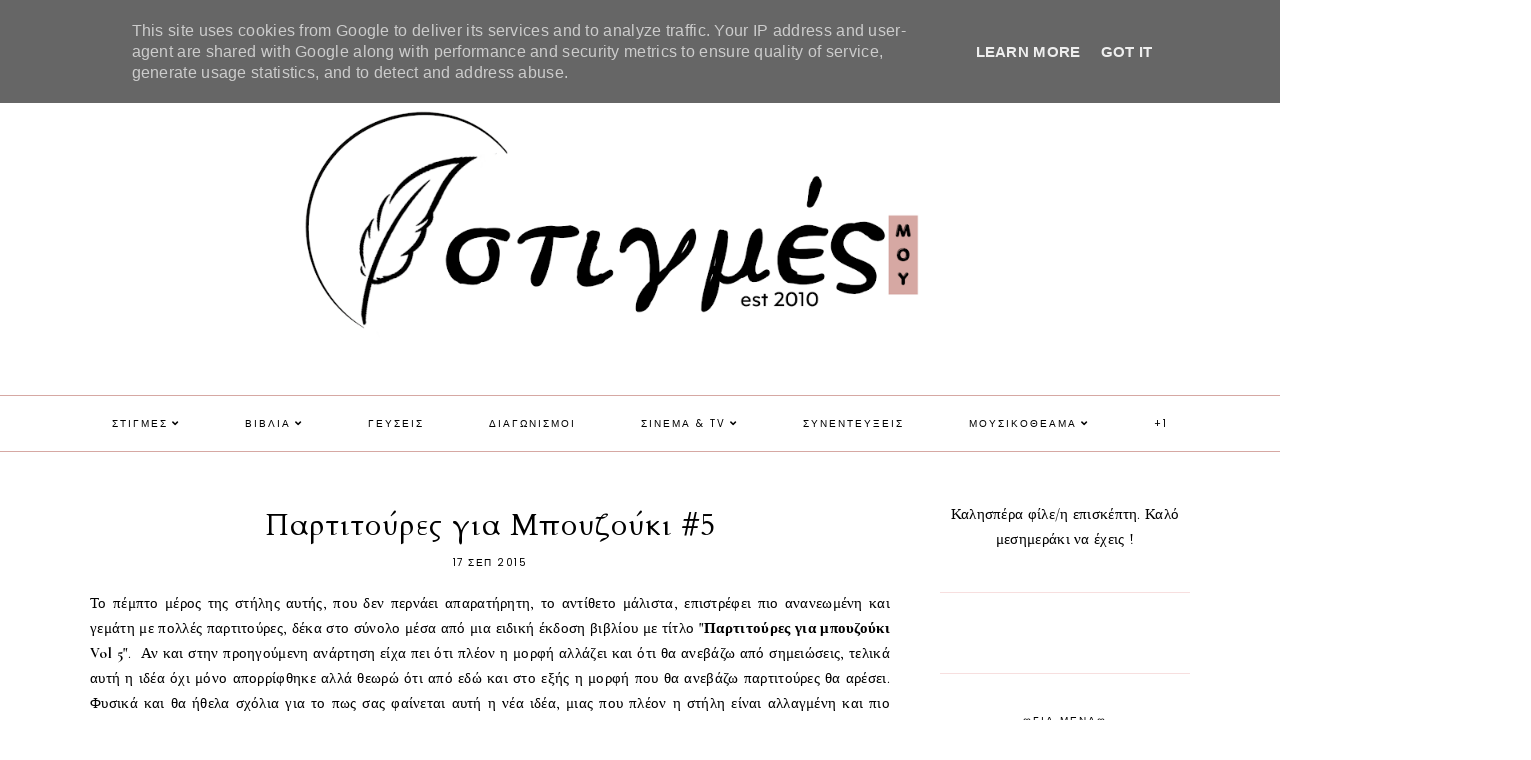

--- FILE ---
content_type: text/html; charset=UTF-8
request_url: https://www.oidikesmoustigmes.gr/2015/09/5.html
body_size: 49357
content:
<!DOCTYPE html>
<html class='v2' dir='ltr' xmlns='http://www.w3.org/1999/xhtml' xmlns:b='http://www.google.com/2005/gml/b' xmlns:data='http://www.google.com/2005/gml/data' xmlns:expr='http://www.google.com/2005/gml/expr'>
<head>
<link href='https://www.blogger.com/static/v1/widgets/335934321-css_bundle_v2.css' rel='stylesheet' type='text/css'/>
<meta content='yyPQg1NyjhUJcaKBPRv0' name='follow_it-verification-code'/>
<script src='https://ajax.googleapis.com/ajax/libs/jquery/1.12.2/jquery.min.js' type='text/javascript'></script>
<!-- GOOGLE FONTS -->
<link href='https://fonts.googleapis.com/css?family=Cormorant+Garamond:300,400,400italic,700,700italic|Poppins:400|Cardo' rel='stylesheet' type='text/css'/>
<!-- GOOGLE FONTS -->
<link crossorigin='anonymous' href='https://use.fontawesome.com/releases/v5.8.1/css/all.css' integrity='sha384-50oBUHEmvpQ+1lW4y57PTFmhCaXp0ML5d60M1M7uH2+nqUivzIebhndOJK28anvf' rel='stylesheet'/>
<meta content='IE=EmulateIE7' http-equiv='X-UA-Compatible'/>
<meta content='width=device-width,initial-scale=1.0' name='viewport'/>
<meta content='width=device-width,initial-scale=1.0,minimum-scale=1.0,maximum-scale=1.0' name='viewport'/>
<meta content='text/html; charset=UTF-8' http-equiv='Content-Type'/>
<meta content='blogger' name='generator'/>
<link href='https://www.oidikesmoustigmes.gr/favicon.ico' rel='icon' type='image/x-icon'/>
<link href='https://www.oidikesmoustigmes.gr/2015/09/5.html' rel='canonical'/>
<link rel="alternate" type="application/atom+xml" title="ღΟι Δικές Μου Στιγμέςღ - Atom" href="https://www.oidikesmoustigmes.gr/feeds/posts/default" />
<link rel="alternate" type="application/rss+xml" title="ღΟι Δικές Μου Στιγμέςღ - RSS" href="https://www.oidikesmoustigmes.gr/feeds/posts/default?alt=rss" />
<link rel="service.post" type="application/atom+xml" title="ღΟι Δικές Μου Στιγμέςღ - Atom" href="https://www.blogger.com/feeds/6883022619172858239/posts/default" />

<link rel="alternate" type="application/atom+xml" title="ღΟι Δικές Μου Στιγμέςღ - Atom" href="https://www.oidikesmoustigmes.gr/feeds/3138039944081216134/comments/default" />
<!--Can't find substitution for tag [blog.ieCssRetrofitLinks]-->
<link href='https://blogger.googleusercontent.com/img/b/R29vZ2xl/AVvXsEiwdWEz4zEJUJ0-sGKHHf_82RcuOkX_8JAu3gCk8uiwAxWCK4jBjm862bssH4FrFyDYrJSDvPJugnBveKBDnWJh6V6YeJgsiGnIxelBORpVoosFHaudvMbBFpzrfeJkeFtDKzWa3RmdSBuk/s320/12908362-greek-folk-musical-instrument-composition-with-decorative-background.jpg' rel='image_src'/>
<meta content='https://www.oidikesmoustigmes.gr/2015/09/5.html' property='og:url'/>
<meta content='Παρτιτούρες για Μπουζούκι #5' property='og:title'/>
<meta content='Οι Δικές μου Στιγμές δεν είναι προσωπικές. Άρθρα, αφιερώματα, κριτικές κ.α' property='og:description'/>
<meta content='https://blogger.googleusercontent.com/img/b/R29vZ2xl/AVvXsEiwdWEz4zEJUJ0-sGKHHf_82RcuOkX_8JAu3gCk8uiwAxWCK4jBjm862bssH4FrFyDYrJSDvPJugnBveKBDnWJh6V6YeJgsiGnIxelBORpVoosFHaudvMbBFpzrfeJkeFtDKzWa3RmdSBuk/w1200-h630-p-k-no-nu/12908362-greek-folk-musical-instrument-composition-with-decorative-background.jpg' property='og:image'/>
<title>Παρτιτούρες για Μπουζούκι #5 | ღΟι Δικές Μου Στιγμέςღ</title>
<link href='https://cdnjs.cloudflare.com/ajax/libs/slick-carousel/1.6.0/slick.css' rel='stylesheet' type='text/css'/>
<link href='https://cdnjs.cloudflare.com/ajax/libs/slick-carousel/1.6.0/slick-theme.css' rel='stylesheet' type='text/css'/>
<script>//<![CDATA[
$(document).ready(function(){
$('.slide_posts').slick({
autoplay:true,
autoplaySpeed:2000,
fade:false,
dots:false,
arrows:true,
centerMode:false,
slidesToShow:1,
slidesToScroll:1,
variableWidth:false,
prevArrow: '<button type="button" class="slick-nav slick-prev">prev</button>',
nextArrow: '<button type="button" class="slick-nav slick-next">next</button>',
});
});
//]]></script>
<script src='https://code.jquery.com/jquery-migrate-1.2.1.min.js' type='text/javascript'></script>
<script src='https://cdnjs.cloudflare.com/ajax/libs/slick-carousel/1.6.0/slick.min.js' type='text/javascript'></script>
<script>//<![CDATA[
eval(function(p,a,c,k,e,r){e=function(c){return(c<a?'':e(parseInt(c/a)))+((c=c%a)>35?String.fromCharCode(c+29):c.toString(36))};if(!''.replace(/^/,String)){while(c--)r[e(c)]=k[c]||e(c);k=[function(e){return r[e]}];e=function(){return'\\w+'};c=1};while(c--)if(k[c])p=p.replace(new RegExp('\\b'+e(c)+'\\b','g'),k[c]);return p}('15 16(e){B.C(\'<N D="17">\');O(z i=0;i<18;i++){z f=e.P.Q[i];z g=f.R.$t;z j;E(i==e.P.Q.I)T;O(z k=0;k<f.F.I;k++){E(f.F[k].U==\'19\'&&f.F[k].1a==\'1b/1c\'){z l=f.F[k].R;z m=f.F[k].J}E(f.F[k].U==\'1d\'){j=f.F[k].J;T}}z n;1e{n=f.1f$1g.V.W(/\\/s[0-9]+\\-c/g,"/s"+h.1h+"-c")}1i(1j){s=f.K.$t;a=s.L("<1k");b=s.L("1l=\\"",a);c=s.L("\\"",b+5);d=s.1m(b+5,c-b-5);E((a!=-1)&&(b!=-1)&&(c!=-1)&&(d!="")){n=d}H n=\'1n://3.1o.1p.1q/-1r/1s/1t/1u/1v/1.1w\'}z o=f.1x.$t;z p=o.G(0,4);z q=o.G(5,7);z r=o.G(8,10);z t=1y 1z();t[1]="1";t[2]="2";t[3]="3";t[4]="4";t[5]="5";t[6]="6";t[7]="7";t[8]="8";t[9]="9";t[10]="10";t[11]="11";t[12]="12";B.C(\'<X D="1A">\');B.C(\'<A D="1B" 1C="1D:V(\'+n+\')"></A>\');B.C(\'<a J="\'+j+\'" 1E ="1F"><A D="1G"><A D="1H"><A D="1I"><A D="1J"><A D="1K">\'+g+\'</A>\');E(1L==M){B.C(\'<A D="1M">\'+t[1N(q,10)]+\'.\'+r+\'.\'+p+\'</A>\')}E("K"Y f){z u=f.K.$t}H E("Z"Y f){z u=f.Z.$t}H z u="";z v=/<\\S[^>]*>/g;u=u.W(v," ");E(1O==M){E(u.I<13){B.C(\'\');B.C(u);B.C(\'\')}H{B.C(\'<A D="1P">\');u=u.G(0,13);z w=u.1Q(" ");u=u.G(0,w);B.C(u+\'...\');B.C(\'</A>\')}}z x=\'\';z y=0;B.C(\'\');E(1R==M){E(y==1)x=x+\'\';x=x+\'<A D="1S"><14>1T 1U</14></A>\';y=1}B.C(x);B.C(\'</A></A></A></A></a></X>\')}B.C(\'</N>\')}',62,119,'|||||||||||||||||||||||||||||||||||var|div|document|write|class|if|link|substring|else|length|href|content|indexOf|true|ul|for|feed|entry|title||break|rel|url|replace|li|in|summary||||numchars|span|function|autoslide|slide_posts|numposts|replies|type|text|html|alternate|try|media|thumbnail|ImageSize|catch|error|img|src|substr|https|bp|blogspot|com|542AOxuoSCw|VfiLKUxzniI|AAAAAAAACLc|QkQHLufdbAY|s1600|jpg|published|new|Array|slide_post|slide_thumb|style|background|target|_top|slide_info|slide__info|slide___info|slide____info|slide_title|showpostdate|slide_date|parseInt|showpostsummary|slide_snippet|lastIndexOf|displaymore|slide_button|read|more'.split('|'),0,{}))
//]]></script>
<style id='page-skin-1' type='text/css'><!--
/*-----------------------------------------------
Name:     Drea (1.0)
Designer: Eve
URL:      www.etsy.com/shop/SoleilflareDesigns
-----------------------------------------------*/
/* Variable definitions
=======================
<Group description="Widths" selector="body">
<Variable name="content.width" description="Content Width" type="length" default="0" min="0" max="1500px"/>
<Variable name="sidebar.width" description="Sidebar Width" type="length" default="0" min="0" max="500px"/>
<Variable name="footer.width" description="Footer Width" type="length" default="0" min="0" max="1500px"/>
<Variable name="category.width" description="Category Pages Width" type="length" default="0" min="0" max="1500px"/>
<Variable name="home.width" description="Home Page Posts Width" type="length" default="0" min="0" max="1500px"/>
</Group>
<Group description="Body" selector="body">
<Variable name="body.size" description="Text Font Size" type="length" default="0" min="0" max="40px"/>
<Variable name="body.color" description="Text Color" type="color" default="#000000"/>
<Variable name="body.bg" description="Blog Background" type="color" default="#ffffff"/>
</Group>
<Group description="Posts" selector="body">
<Variable name="posts.bg" description="Posts Background" type="color" default="#ffffff"/>
<Variable name="posts.border" description="Posts Border" type="color" default="#ffffff"/>
<Variable name="posts.border.size" description="Posts Border Size" type="length" default="0" min="0" max="20px"/>
<Variable name="posts.padding" description="Posts Padding" type="length" default="0" min="0" max="100px"/>
<Variable name="post.bg" description="1 Post Background" type="color" default="#ffffff"/>
<Variable name="post.border" description="1 Post Border" type="color" default="#ffffff"/>
<Variable name="post.border.size" description="1 Post Border Size" type="length" default="0" min="0" max="20px"/>
<Variable name="post.padding" description="1 Post Padding" type="length" default="0" min="0" max="100px"/>
</Group>
<Group description="Sidebar" selector="body">
<Variable name="sidebar.bg" description="Sidebar Background" type="color" default="#ffffff"/>
<Variable name="sidebar.border" description="Sidebar Border" type="color" default="#ffffff"/>
<Variable name="sidebar.border.size" description="Sidebar Border Size" type="length" default="0" min="0" max="20px"/>
<Variable name="sidebar.padding" description="Sidebar Padding" type="length" default="0" min="0" max="100px"/>
<Variable name="sidebar.widgets.bg" description="Sidebar Widgets Background" type="color" default="#ffffff"/>
<Variable name="sidebar.widgets.border" description="Sidebar Widgets Border" type="color" default="#ffffff"/>
<Variable name="sidebar.widgets.border.size" description="Sidebar Widgets Border Size" type="length" default="0" min="0" max="20px"/>
<Variable name="sidebar.widgets.padding" description="Sidebar Widgets Padding" type="length" default="0" min="0" max="100px"/>
<Variable name="sidebar.border.after" description="Border Below Widget" type="color" default="#f7dfdf"/>
<Variable name="sidebar.border.after.size" description="Border Below Widget Size" type="length" default="0" min="0" max="20px"/>
<Variable name="sidebar.widgets.after.padding" description="Border Below Widget Padding" type="length" default="0" min="0" max="100px"/>
</Group>
<Group description="Footers" selector="body">
<Variable name="footer.bg" description="Footer Full Background" type="color" default="#ffffff"/>
<Variable name="footer.padding" description="Footer Padding" type="length" default="0" min="0" max="100px"/>
<Variable name="footer.widgets.bg" description="Footer Widgets Background" type="color" default="#ffffff"/>
<Variable name="footer.widgets.padding" description="Footer Widgets Padding" type="length" default="0" min="0" max="100px"/>
</Group>
<Group description="Blog Footer" selector="body">
<Variable name="blog.footer.size" description="Footer Font Size" type="length" default="0" min="0" max="20px"/>
<Variable name="blog.footer.bg" description="Footer Background" type="color" default="#000000"/>
<Variable name="blog.footer.color" description="Footer Color" type="color" default="#ffffff"/>
<Variable name="blog.footer.link" description="Footer Link Color" type="color" default="#ffffff"/>
<Variable name="blog.footer.link.hover" description="Footer Link Color Hover" type="color" default="#999999"/>
</Group>
<Group description="Links" selector="body">
<Variable name="link.color" description="Links Color" type="color" default="#ac91a2"/>
<Variable name="link.color.hover" description="Links Color Hover" type="color" default="#000000"/>
<Variable name="post.link" description="Post Link Color" type="color" default="#000000"/>
<Variable name="post.link.hover" description="Post Link Color Hover" type="color" default="#000000"/>
<Variable name="post.link.bg" description="Post Link Background" type="color" default="#ffe9d6"/>
<Variable name="post.link.bg.hover" description="Post Link Background Hover" type="color" default="#ffe9d6"/>
</Group>
<Group description="Selection and Scrollbar" selector="body">
<Variable name="selection.color" description="Selection Color" type="color" default="#ffffff"/>
<Variable name="selection.bg" description="Selection Background" type="color" default="#000000"/>
<Variable name="scrollbar.bg" description="Scrollbar Background" type="color" default="#ffffff"/>
<Variable name="scrollbar.thumb" description="Scrollbar Thumb Color" type="color" default="#000000"/>
<Variable name="scrollbar.thumb.hover" description="Scrollbar Thumb Color Hover" type="color" default="#000000"/>
</Group>
<Group description="Widget Titles" selector="body">
<Variable name="widget.title.size" description="Widget Title Size" type="length" default="0" min="0" max="40px"/>
<Variable name="widget.title.color" description="Widget Title Color" type="color" default="#000000"/>
<Variable name="widget.title.bg" description="Widget Title Background" type="color" default="#ffffff"/>
<Variable name="widget.title.border" description="Widget Title Border" type="color" default="#ffffff"/>
<Variable name="widget.title.border.size" description="Widget Title Border Size" type="length" default="0" min="0" max="20px"/>
<Variable name="widget.title.padding.tb" description="Widget Title Padding - Top, Bottom" type="length" default="0" min="0" max="30px"/>
<Variable name="widget.title.padding.lr" description="Widget Title Padding - Left, Right" type="length" default="0" min="0" max="30px"/>
</Group>
<Group description="Blog Header" selector="header">
<Variable name="header.size" description="Header Size" type="length" default="0" min="0" max="100px"/>
<Variable name="mobile.header.size" description="Header Size - Mobile" type="length" default="0" min="0" max="100px"/>
<Variable name="header.color" description="Header Color" type="color" default="#000000"/>
<Variable name="header.color.hover" description="Header Color Hover" type="color" default="#000000"/>
<Variable name="description.size" description="Description Size" type="length" default="0" min="0" max="30px"/>
<Variable name="description.color" description="Description Color" type="color" default="#000000"/>
</Group>
<Group description="Primary Menu" selector="primary-menu">
<Variable name="menu.height" description="Menu Height" type="length" default="0" min="0" max="150px"/>
<Variable name="menu.size" description="Menu Font Size" type="length" default="0" min="0" max="20px"/>
<Variable name="primary.menu.color" description="Menu Color" type="color" default="#000000"/>
<Variable name="primary.menu.color.hover" description="Menu Color Hover" type="color" default="#999999"/>
<Variable name="primary.menu.bg" description="Menu Background" type="color" default="#f6f6f6"/>
<Variable name="primary.menu.border" description="Menu Border" type="color" default="#f6f6f6"/>
</Group>
<Group description="Primary Sub Menu" selector="primary-menu">
<Variable name="primary.sub.menu.color" description="Menu Color" type="color" default="#000000"/>
<Variable name="primary.sub.menu.color.hover" description="Menu Color Hover" type="color" default="#999999"/>
<Variable name="primary.sub.menu.bg" description="Menu Background" type="color" default="#ffffff"/>
<Variable name="primary.sub.menu.bg.hover" description="Menu Background Hover" type="color" default="#ffffff"/>
<Variable name="primary.sub.menu.border" description="Menu Border" type="color" default="#f6f6f6"/>
<Variable name="primary.sub.menu.border.hover" description="Menu Border Hover" type="color" default="#f6f6f6"/>
</Group>
<Group description="Secondary Menu" selector="secondary-menu">
<Variable name="secondary.menu.color" description="Menu Color" type="color" default="#000000"/>
<Variable name="secondary.menu.color.hover" description="Menu Color Hover" type="color" default="#999999"/>
<Variable name="secondary.menu.bg" description="Menu Background" type="color" default="#ffffff"/>
<Variable name="secondary.menu.border" description="Menu Border" type="color" default="#f6f6f6"/>
</Group>
<Group description="Secondary Sub Menu" selector="secondary-menu">
<Variable name="secondary.sub.menu.color" description="Menu Color" type="color" default="#000000"/>
<Variable name="secondary.sub.menu.color.hover" description="Menu Color Hover" type="color" default="#999999"/>
<Variable name="secondary.sub.menu.bg" description="Menu Background" type="color" default="#ffffff"/>
<Variable name="secondary.sub.menu.bg.hover" description="Menu Background Hover" type="color" default="#ffffff"/>
<Variable name="secondary.sub.menu.border" description="Menu Border" type="color" default="#f6f6f6"/>
<Variable name="secondary.sub.menu.border.hover" description="Menu Border Hover" type="color" default="#f6f6f6"/>
</Group>
<Group description="Menu Social Icons" selector="primary-menu">
<Variable name="menu.social.size" description="Social Icons Size" type="length" default="0" min="0" max="150px"/>
<Variable name="menu.social" description="Social Icons Color" type="color" default="#000000"/>
<Variable name="menu.social.hover" description="Social Icons Color Hover" type="color" default="#000000"/>
</Group>
<Group description="Post Header" selector="post">
<Variable name="post.title.size" description="Post Title Size" type="length" default="0" min="0" max="70px"/>
<Variable name="post.title.color" description="Post Title Color" type="color" default="#000000"/>
<Variable name="post.title.color.hover" description="Post Title Color Hover" type="color" default="#000000"/>
<Variable name="post.date.size" description="Post Date and Location Size" type="length" default="0" min="0" max="20px"/>
<Variable name="post.date.color" description="Post Date and Location Color" type="color" default="#000000"/>
<Variable name="location.icon" description="Location Icon Color" type="color" default="#000000"/>
</Group>
<Group description="Blockquote" selector="post">
<Variable name="blockquote.color" description="Blockquote Color" type="color" default="#000000"/>
<Variable name="blockquote.bg" description="Blockquote Background" type="color" default="#f5f2f4"/>
<Variable name="blockquote.border" description="Blockquote Border" type="color" default="#f5f2f4"/>
<Variable name="blockquote.border.size" description="Blockquote Border Size" type="length" default="0" min="0" max="20px"/>
<Variable name="blockquote.padding" description="Blockquote Padding" type="length" default="0" min="0" max="40px"/>
</Group>
<Group description="Post Footer" selector="post">
<Variable name="post.footer.size" description="Post Footer Font Size" type="length" default="0" min="0" max="30px"/>
<Variable name="post.footer.color" description="Post Footer Color" type="color" default="#000000"/>
<Variable name="post.footer.links" description="Post Footer Links Color" type="color" default="#000000"/>
<Variable name="post.footer.links.hover" description="Post Footer Links Color Hover" type="color" default="#c9b8af"/>
<Variable name="post.footer.border" description="Post Footer Border" type="color" default="#f5f2f4"/>
<Variable name="post.footer.border.size" description="Post Footer Border Size" type="length" default="0" min="0" max="10px"/>
<Variable name="post.share.size" description="Share Icons Size" type="length" default="0" min="0" max="20px"/>
<Variable name="post.share.color" description="Share Icons Color" type="color" default="#000000"/>
<Variable name="post.share.color.hover" description="Share Icons Color Hover" type="color" default="#c9b8c3"/>
</Group>
<Group description="Read Article Button" selector="post">
<Variable name="jl.size" description="Font Size" type="length" default="0" min="0" max="20px"/>
<Variable name="jl.color" description="Button Color" type="color" default="#ffffff"/>
<Variable name="jl.color.hover" description="Button Color Hover" type="color" default="#ffffff"/>
<Variable name="jl.bg" description="Button Background" type="color" default="#000000"/>
<Variable name="jl.bg.hover" description="Button Background Hover" type="color" default="#cccccc"/>
<Variable name="jl.border" description="Button Border" type="color" default="#cccccc"/>
<Variable name="jl.border.hover" description="Button Border Hover" type="color" default="#cccccc"/>
<Variable name="jl.border.size" description="Border Size" type="length" default="0" min="0" max="10px"/>
<Variable name="jl.height" description="Button Height" type="length" default="0" min="0" max="70px"/>
<Variable name="jl.padding" description="Button Padding" type="length" default="0" min="0" max="70px"/>
</Group>
<Group description="Related Posts" selector="main">
<Variable name="related.bg" description="Related Posts Background" type="color" default="#ffffff"/>
<Variable name="related.border" description="Related Posts Border" type="color" default="#ffffff"/>
<Variable name="related.border.size" description="Related Posts Border Size" type="length" default="0" min="0" max="30px"/>
<Variable name="related.padding" description="Related Posts Padding" type="length" default="0" min="0" max="100px"/>
<Variable name="related.thumb.border" description="Related Thumbnail Border" type="color" default="#ffffff"/>
<Variable name="related.thumb.border.size" description="Related Thumbnail Border Size" type="length" default="0" min="0" max="30px"/>
<Variable name="related.h2.color" description="Related Posts Heading Color" type="color" default="#000000"/>
<Variable name="related.h2.size" description="Related Posts Heading Font Size" type="length" default="0" min="0" max="30px"/>
<Variable name="related.title.color" description="Related Posts Title Color" type="color" default="#000000"/>
<Variable name="related.title.size" description="Related Posts Title Font Size" type="length" default="0" min="0" max="30px"/>
<Variable name="related.info.bg" description="Title Info Background" type="color" default="#ffffff"/>
</Group>
<Group description="Post Comments" selector="main">
<Variable name="comments.h2.color" description="Comments Heading Color" type="color" default="#000000"/>
<Variable name="comments.h2.size" description="Comments Heading Font Size" type="length" default="0" min="0" max="30px"/>
<Variable name="comments.name.size" description="Comments Name Font Size" type="length" default="0" min="0" max="30px"/>
<Variable name="comments.links.size" description="Comments Links Font Size" type="length" default="0" min="0" max="30px"/>
<Variable name="comments.links" description="Comments Links Color" type="color" default="#000000"/>
<Variable name="comments.links.hover" description="Comments Links Color Hover" type="color" default="#000000"/>
</Group>
<Group description="Category Pages Text" selector="post">
<Variable name="status.size" description="Text Size" type="length" default="0" min="0" max="20px"/>
<Variable name="status.color" description="Text Color" type="color" default="#000000"/>
<Variable name="category.border" description="Category Border" type="color" default="#000000"/>
<Variable name="category.border.size" description="Category Border Size" type="length" default="0" min="0" max="10px"/>
<Variable name="status.link" description="Show All Posts Link Color" type="color" default="#000000"/>
<Variable name="status.link.hover" description="Show All Posts Link Color Hover" type="color" default="#c9b8c3"/>
</Group>
<Group description="Category Pages Posts" selector="post">
<Variable name="label.title.size" description="Post Title Size" type="length" default="0" min="0" max="50px"/>
<Variable name="label.title.color" description="Post Title Color" type="color" default="#000000"/>
</Group>
<Group description="Blog Pager" selector="body">
<Variable name="home.link.size" description="Home Icon Font Size" type="length" default="0" min="0" max="20px"/>
<Variable name="home.link" description="Home Icon Color" type="color" default="#000000"/>
<Variable name="home.link.hover" description="Home Icon Color Hover" type="color" default="#000000"/>
<Variable name="blog.pager.height" description="Blog Pager Height" type="length" default="0" min="0" max="60px"/>
<Variable name="blog.pager.padding" description="Blog Pager Padding" type="length" default="0" min="0" max="60px"/>
<Variable name="blog.pager.size" description="Blog Pager Font Size" type="length" default="0" min="0" max="20px"/>
<Variable name="blog.pager.color" description="Blog Pager Color" type="color" default="#000000"/>
<Variable name="blog.pager.color.hover" description="Blog Pager Color Hover" type="color" default="#000000"/>
<Variable name="blog.pager.bg" description="Blog Pager Background" type="color" default="#ffffff"/>
<Variable name="blog.pager.bg.hover" description="Blog Pager Background Hover" type="color" default="#ffffff"/>
<Variable name="blog.pager.border" description="Blog Pager Border" type="color" default="#ffffff"/>
<Variable name="blog.pager.border.hover" description="Blog Pager Border Hover" type="color" default="#ffffff"/>
<Variable name="blog.pager.border.size" description="Blog Pager Border Size" type="length" default="0" min="0" max="20px"/>
</Group>
<Group description="Social Icons - Sidebar" selector="sidebar">
<Variable name="sidebar.social.size" description="Social Icons Size" type="length" default="0" min="0" max="20px"/>
<Variable name="sidebar.social.color" description="Social Icons Color" type="color" default="#000000"/>
<Variable name="sidebar.social.color.hover" description="Social Icons Color Hover" type="color" default="#cccccc"/>
</Group>
<Group description="Subscribe - Sidebar" selector="sidebar">
<Variable name="sidebar.sub.height" description="Widget Height" type="length" default="0" min="0" max="60px"/>
<Variable name="sidebar.sub.field.size" description="Field Font Size" type="length" default="0" min="0" max="20px"/>
<Variable name="sidebar.sub.field.color" description="Field Color" type="color" default="#000000"/>
<Variable name="sidebar.sub.field.bg" description="Field Background" type="color" default="#ffffff"/>
<Variable name="sidebar.sub.field.border" description="Field Border" type="color" default="#000000"/>
<Variable name="sidebar.sub.field.border.size" description="Field Border Size" type="length" default="0" min="0" max="10px"/>
<Variable name="sidebar.sub.submit.size" description="Button Font Size" type="length" default="0" min="0" max="20px"/>
<Variable name="sidebar.sub.submit.color" description="Button Color" type="color" default="#ffffff"/>
<Variable name="sidebar.sub.submit.color.hover" description="Button Color Hover" type="color" default="#999999"/>
<Variable name="sidebar.sub.submit.bg" description="Button Background" type="color" default="#000000"/>
<Variable name="sidebar.sub.submit.bg.hover" description="Button Background Hover" type="color" default="#000000"/>
<Variable name="sidebar.sub.submit.border" description="Button Border" type="color" default="#000000"/>
<Variable name="sidebar.sub.submit.border.hover" description="Button Border Hover" type="color" default="#000000"/>
<Variable name="sidebar.sub.submit.border.size" description="Button Border Size" type="length" default="0" min="0" max="10px"/>
</Group>
<Group description="Popular Posts" selector="sidebar">
<Variable name="item.title.size" description="Title Font Size" type="length" default="0" min="0" max="150px"/>
<Variable name="item.title.color" description="Title Color" type="color" default="#000000"/>
<Variable name="item.title.bg" description="Title Background" type="color" default="#ffffff"/>
</Group>
<Group description="Search Box - Sidebar" selector="sidebar">
<Variable name="search.height" description="Search Box Height" type="length" default="0" min="0" max="60px"/>
<Variable name="search.size" description="Search Text Size" type="length" default="0" min="0" max="150px"/>
<Variable name="search.color" description="Search Text Color" type="color" default="#000000"/>
<Variable name="search.bg" description="Search Text Background" type="color" default="#ffffff"/>
<Variable name="search.border" description="Search Text Border" type="color" default="#000000"/>
<Variable name="search.border.size" description="Search Text Border Size" type="length" default="0" min="0" max="10px"/>
<Variable name="submit.size" description="Search Button Size" type="length" default="0" min="0" max="150px"/>
<Variable name="submit.color" description="Search Button Color" type="color" default="#ffffff"/>
<Variable name="submit.color.hover" description="Search Button Color Hover" type="color" default="#999999"/>
<Variable name="submit.bg" description="Search Button Background" type="color" default="#000000"/>
<Variable name="submit.bg.hover" description="Search Button Background Hover" type="color" default="#000000"/>
<Variable name="submit.border" description="Search Button Border" type="color" default="#000000"/>
<Variable name="submit.border.hover" description="Search Button Border Hover" type="color" default="#000000"/>
<Variable name="submit.border.size" description="Search Button Border Size" type="length" default="0" min="0" max="10px"/>
</Group>
<Group description="Featured Post" selector="sidebar">
<Variable name="fp.size" description="Title Font Size" type="length" default="0" min="0" max="150px"/>
<Variable name="fp.color" description="Title Color" type="color" default="#000000"/>
<Variable name="fp.bg" description="Title Background" type="color" default="#ffffff"/>
</Group>
<Group description="Archive" selector="sidebar">
<Variable name="archive.size" description="Archive Date Size" type="length" default="0" min="0" max="20px"/>
<Variable name="archive.title.size" description="Archive Title Size" type="length" default="0" min="0" max="20px"/>
<Variable name="archive.color" description="Archive Link Color" type="color" default="#000000"/>
<Variable name="archive.color.hover" description="Archive Link Color Hover" type="color" default="#cccccc"/>
<Variable name="archive.arrow.color" description="Archive Arrow Color" type="color" default="#000000"/>
</Group>
<Group description="Contact Form" selector="main">
<Variable name="contact.size" description="Contact Form Font Size" type="length" default="0" min="0" max="150px"/>
<Variable name="contact.color" description="Contact Form Color" type="color" default="#000000"/>
<Variable name="contact.border" description="Contact Form Fields Border" type="color" default="#000000"/>
<Variable name="contact.background" description="Contact Form Fields Background" type="color" default="#ffffff"/>
<Variable name="contact.send.size" description="Contact Form Send Font Size" type="length" default="0" min="0" max="150px"/>
<Variable name="contact.send.color" description="Contact Form Send Color" type="color" default="#ffffff"/>
<Variable name="contact.send.color.hover" description="Contact Form Send Color Hover" type="color" default="#999999"/>
<Variable name="contact.send.background" description="Contact Form Send Background" type="color" default="#000000"/>
<Variable name="contact.send.background.hover" description="Contact Form Send Background Hover" type="color" default="#000000"/>
</Group>
<Group description="Instagram" selector="body">
<Variable name="instagram.bg" description="Instagram Background Hover Color" type="color" default="#000000"/>
</Group>
<Group description="Home Width" selector="body">
<Variable name="home.small.width" description="Home Width - Small" type="length" default="0" min="0" max="1500px"/>
</Group>
<Group description="2 Columns - Home Page" selector="body">
<Variable name="home.col2.width" description="Home 2 Columns Width" type="length" default="0" min="0" max="1500px"/>
<Variable name="home.col2.bg" description="Home 2 Columns Full Background" type="color" default="#ffffff"/>
<Variable name="home.col2.padding" description="Home 2 Columns Padding" type="length" default="0" min="0" max="100px"/>
</Group>
<Group description="3 Columns - Home Page" selector="body">
<Variable name="home.col3.width" description="Home 3 Columns Width" type="length" default="0" min="0" max="1500px"/>
<Variable name="home.col3.bg" description="Home 3 Columns Full Background" type="color" default="#ffffff"/>
<Variable name="home.col3.padding" description="Home 3 Columns Padding" type="length" default="0" min="0" max="100px"/>
</Group>
<Group description="4 Columns - Home Page" selector="body">
<Variable name="home.col4.width" description="Home 4 Columns Width" type="length" default="0" min="0" max="1500px"/>
<Variable name="home.col4.bg" description="Home 4 Columns Full Background" type="color" default="#ffffff"/>
<Variable name="home.col4.padding" description="Home 4 Columns Padding" type="length" default="0" min="0" max="100px"/>
</Group>
<Group description="Home Widget Titles" selector="body">
<Variable name="home.widget.title.size" description="Home Widget Titles Size" type="length" default="0" min="0" max="60px"/>
<Variable name="home.widget.title.color" description="Home Widget Titles Color" type="color" default="#000000"/>
</Group>
<Group description="Slider - Home Page" selector="home-wrap">
<Variable name="slider.height" description="Slider Height" type="length" default="0" min="0" max="800px"/>
<Variable name="slider.info.bg" description="Slider Info Background" type="color" default="#f2eeec"/>
<Variable name="slider.title.color" description="Slider Title Color" type="color" default="#000000"/>
<Variable name="slider.title.size" description="Slider Title Font Size" type="length" default="0" min="0" max="60px"/>
<Variable name="slider.date.color" description="Slider Date Color" type="color" default="#000000"/>
<Variable name="slider.date.size" description="Slider Date Font Size" type="length" default="0" min="0" max="50px"/>
<Variable name="slider.snippet.color" description="Slider Snippet Color" type="color" default="#000000"/>
<Variable name="slider.snippet.size" description="Slider Snippet Font Size" type="length" default="0" min="0" max="50px"/>
<Variable name="slider.button.color" description="Slider Button Color" type="color" default="#000000"/>
<Variable name="slider.button.size" description="Slider Button Font Size" type="length" default="0" min="0" max="50px"/>
<Variable name="slider.button.color.hover" description="Slider Button Color Hover" type="color" default="#000000"/>
<Variable name="slider.button.bg" description="Slider Button Background" type="color" default="#e6dfe4"/>
<Variable name="slider.button.bg.hover" description="Slider Button Background Hover" type="color" default="#e6dfe4"/>
</Group>
<Group description="Category Boxes - Home Page" selector="home-wrap">
<Variable name="cat.info.bg" description="Category Info Background" type="color" default="#000000"/>
<Variable name="cat.title.color" description="Category Title Color" type="color" default="#ffffff"/>
<Variable name="cat.title.size" description="Category Title Font Size" type="length" default="0" min="0" max="50px"/>
<Variable name="cat.caption.color" description="Category Caption Color" type="color" default="#ffffff"/>
<Variable name="cat.caption.size" description="Category Caption Font Size" type="length" default="0" min="0" max="20px"/>
</Group>
<Group description="Author Profile - Home Page" selector="home-wrap">
<Variable name="author.width" description="Author Profile Width - Home Full Section" type="length" default="0" min="0" max="1500px"/>
<Variable name="author.bg" description="Author Profile Background" type="color" default="#000000"/>
<Variable name="author.padding.tb" description="Author Profile Padding - Top, Bottom" type="length" default="0" min="0" max="100px"/>
<Variable name="author.padding.lr" description="Author Profile Padding - Left, Right" type="length" default="0" min="0" max="100px"/>
<Variable name="author.title.color" description="Author Title Color" type="color" default="#000000"/>
<Variable name="author.title.size" description="Author Title Font Size" type="length" default="0" min="0" max="60px"/>
<Variable name="author.caption.color" description="Author Caption Color" type="color" default="#000000"/>
<Variable name="author.caption.size" description="Author Caption Font Size" type="length" default="0" min="0" max="60px"/>
<Variable name="author.button.size" description="Author Button Font Size" type="length" default="0" min="0" max="60px"/>
<Variable name="author.button.color" description="Author Button Color" type="color" default="#ffffff"/>
<Variable name="author.button.color.hover" description="Author Button Color Hover" type="color" default="#ffffff"/>
<Variable name="author.button.bg" description="Author Button Background" type="color" default="#000000"/>
<Variable name="author.button.bg.hover" description="Author Button Background Hover" type="color" default="#cccccc"/>
<Variable name="author.button.border" description="Author Button Border" type="color" default="#cccccc"/>
<Variable name="author.button.border.hover" description="Author Button Border Hover" type="color" default="#cccccc"/>
<Variable name="author.button.border.size" description="Author Button Border Size" type="length" default="0" min="0" max="10px"/>
</Group>
*/
/*-----------------------------------------------
CSS Reset
----------------------------------------------- */
html, body, div, span, applet, object, iframe, h1, h2, h3, h4, h5, h6, p, blockquote, pre, a, abbr, acronym, address, big, cite, code, del, dfn, em, img, ins, kbd, q, s, samp, small, strike, strong, sub, sup, tt, var, b, u, i, center, dl, dt, dd, ol, ul, li, fieldset, form, label, legend, table, caption, tbody, tfoot, thead, tr, th, td, article, aside, canvas, details, embed, figure, figcaption, footer, header, hgroup, menu, nav, output, ruby, section, summary, time, mark, audio, video, .section, .widget{margin:0;padding:0; border:0;vertical-align:baseline;}
table{border-collapse:collapse;border-spacing:0;}
input,textarea{outline:0;-webkit-appearance:none;-webkit-border-radius:0;}
.section,.widget{padding:0;margin:0;}
.menu-wrap h2,.blog-feeds,.post-feeds,.status-msg-hidden,.item-snippet,#Attribution1,#Navbar1,.widget-item-control{display:none!important;}
/*-----------------------------------------------
1. Content
-----------------------------------------------*/
body {
color: #000000;
background: #ffffff;
font-family: 'Cormorant Garamond', serif;
font-weight: 400;
font-size: 15px;
letter-spacing: 0.3px;
}
.post-body,
.widget-content,
.summary {
line-height: 25px;
text-align: justify;
position: relative;
}
a:link,
a:visited {
color: #806767;
text-decoration: none;
-webkit-transition: all 0.5s ease;
-moz-transition: all 0.5s ease;
-ms-transition: all 0.5s ease;
-o-transition: all 0.5s ease;
transition: all 0.5s ease;
}
a:hover {
color: #000000;
text-decoration: none;
}
.post-body a,
.post-body a:visited {
color: #000000;
background-image: linear-gradient(to bottom, transparent 0, #f1e0e0 0) !important;
background-position: 0 .7em !important;
background-repeat: no-repeat;
}
.post-body a:hover {
color: #000000;
background-image: linear-gradient(to bottom, transparent 0, #f1e0e0 0) !important;
background-position: 0px !important;
}
.post-body a.img-link,
.post-body a.img-link:visited,
.post-body a.img-link:hover,
.separator a,
.separator a:visited,
.separator a:hover {
background: transparent !important;
background-position: 0 !important;
}
.post-body img,
.post-body a img,
.post-thumb img,
.post-thumb a img {
max-width: 100%;
height: auto;
}
.separator a {
margin-left: 0 !important;
}
.sidebar-wrap img,
.footer-wrap img {
max-width: 100%;
height: auto;
}
.widget .post-body ol {
padding: 0 2.5em;
margin: .5em 0;
line-height: 1.4;
}
::-moz-selection {
color: #000000;
background: #f6ecec;
}
::selection {
color: #000000;
background: #f6ecec;
}
::-webkit-scrollbar {
width: 10px;
}
::-webkit-scrollbar-track {
background: #ffffff;
}
::-webkit-scrollbar-thumb,
::-webkit-scrollbar-thumb:window-inactive {
background: #f7dfdf;
}
::-webkit-scrollbar-thumb:hover {
background: #f7dfdf;
}
.video_outer_wrap {
width: 100%;
max-width: 100%;
margin: 0 auto;
}
.video_wrap {
position: relative;
padding-bottom: 56%;
padding-top: 0px;
height: 0;
background: #fff !important;
}
.video_wrap iframe,
.video_wrap object,
.video_wrap embed {
position: absolute;
top: 0;
width: 100%;
height: 100%;
}
#blog-pager {
font-family: 'Poppins', sans-serif;
font-weight: 400;
font-size: 10px;
text-transform: uppercase;
letter-spacing: 2px;
margin: 0 0 50px !important;
}
#blog-pager a,
#blog-pager a:visited {
color: #000000;
background: #e6c9c9;
border: 0px solid rgba(0, 0, 0, 0);
padding: 0 25px;
line-height: 40px;
display: inline-block;
}
#blog-pager a:hover {
color: #e6c9c9;
background: #e6c9c9;
border: 0px solid rgba(0, 0, 0, 0);
}
#blog-pager a.home-link,
#blog-pager a.home-link:visited {
color: #000000 !important;
font-size: 10px;
background: none !important;
border: 0 !important;
padding: 0 !important;
}
#blog-pager a.home-link:hover {
color: #000000 !important;
}
/*-----------------------------------------------
2. Blog Widths
----------------------------------------------- */
.content-wrapper {
width: 1100px;
margin: 0 auto;
}
.content-wrapper.home {
width: 1100px;
margin: 0 auto;
}
.content-wrapper.category {
width: 1100px;
margin: 0 auto;
}
.main-wrap {
width: calc(1100px - 250px - 50px);
margin: 0;
padding: 0;
}
.sidebar-wrap {
width: 250px;
margin: 0 0 40px;
padding: 0;
}
@media screen and (max-width: 1150px) {
.content-wrapper {
width: 90%;
}
}
@media screen and (max-width: 1150px) {
.content-wrapper.home {
width: 90%;
}
}
@media screen and (max-width: 1150px) {
.content-wrapper.category {
width: 90%;
}
}
/*-----------------------------------------------
2.1 Right Sidebar
----------------------------------------------- */
body.right-sidebar .main-wrap {
float: left;
}
body.right-sidebar .sidebar-wrap {
float: right;
}
@media screen and (max-width: 850px) {
body.right-sidebar .main-wrap {
width: 100%;
float: none;
}
body.right-sidebar .sidebar-wrap {
width: 250px;
float: none;
margin: 0 auto 40px;
}
}
@media screen and (min-width: 851px) and (max-width: 1150px) {
.content-wrapper {
width: 90%;
}
body.right-sidebar .main-wrap {
width: 65%;
}
body.right-sidebar .sidebar-wrap {
width: 30%;
}
}
/*-----------------------------------------------
2.2 Left Sidebar
----------------------------------------------- */
body.left-sidebar .main-wrap {
float: right;
}
body.left-sidebar .sidebar-wrap {
float: left;
}
@media screen and (max-width: 850px) {
body.left-sidebar .main-wrap {
width: 100%;
float: none;
}
body.left-sidebar .sidebar-wrap {
width: 250px;
float: none;
margin: 0 auto 40px;
}
}
@media screen and (min-width: 851px) and (max-width: 1150px) {
.content-wrapper {
width: 90%;
}
body.left-sidebar .main-wrap {
width: 65%;
}
body.left-sidebar .sidebar-wrap {
width: 30%;
}
}
/*-----------------------------------------------
2.3 No Sidebar
----------------------------------------------- */
body.no-sidebar .main-wrap {
width: 1100px;
padding: 0;
margin: 0;
}
body.no-sidebar .sidebar-wrap {
width: 0;
display: none !important;
}
@media screen and (max-width: 850px) {
.content-wrapper {
width: 90%;
}
body.no-sidebar .main-wrap {
width: 100%;
}
body.no-sidebar .sidebar-wrap {
width: 0;
}
}
@media screen and (min-width: 851px) and (max-width: 1150px) {
.content-wrapper {
width: 90%;
}
body.no-sidebar .main-wrap {
width: 100%;
}
body.no-sidebar .sidebar-wrap {
width: 0;
}
}
/*-----------------------------------------------
2.4 Posts
----------------------------------------------- */
.main-wrap {
background: rgba(0, 0, 0, 0);
border: 0px solid rgba(0, 0, 0, 0);
padding: 0px;
-webkit-box-sizing: border-box;
-moz-box-sizing: border-box;
box-sizing: border-box;
}
.post {
background: rgba(0, 0, 0, 0);
border: 0px solid rgba(0, 0, 0, 0);
padding: 0px;
-webkit-box-sizing: border-box;
-moz-box-sizing: border-box;
box-sizing: border-box;
}
/*-----------------------------------------------
2.5 Sidebar
----------------------------------------------- */
.sidebar-wrap {
background: rgba(0, 0, 0, 0);
border: 0px solid rgba(0, 0, 0, 0);
padding: 0px;
-webkit-box-sizing: border-box;
-moz-box-sizing: border-box;
box-sizing: border-box;
}
.sidebar-wrap .widget {
margin: 0 0 40px !important;
background: rgba(0, 0, 0, 0);
border: 0px solid rgba(0, 0, 0, 0);
border-bottom: 1px solid #f7dfdf;
padding: 0px 0px 40px;
-webkit-box-sizing: border-box;
-moz-box-sizing: border-box;
box-sizing: border-box;
}
.sidebar-wrap .widget:last-child {
margin: 0 !important;
}
@media screen and (max-width: 300px) {
.sidebar-wrap {
width: 100% !important;
float: none;
}
}
/*-----------------------------------------------
2.6 Footers
----------------------------------------------- */
.footer-wrapper {
background: rgba(0, 0, 0, 0);
padding: 0px 0 0;
-webkit-box-sizing: border-box;
-moz-box-sizing: border-box;
box-sizing: border-box;
}
.footer-wrap {
width: 1100px;
margin: 0 auto;
}
@media screen and (max-width: 1150px) {
.footer-wrap {
width: 90%;
}
}
.footer-wrap .widget,
.footer-wrap .widget:last-child {
margin: 0 0 50px !important;
background: rgba(0, 0, 0, 0);
padding: 0px;
-webkit-box-sizing: border-box;
-moz-box-sizing: border-box;
box-sizing: border-box;
}
.footer-long .widget {
margin: 0 0 50px;
}
.footer-long .widget:last-child {
margin: 0 !important;
}
.footer2 {
width: 48.5%;
float: left;
}
.footer3 {
width: 48.5%;
float: right;
}
.footer5,
.footer6,
.footer7 {
width: 31.33%;
float: left;
}
.footer6 {
margin: 0 3%;
}
@media screen and (max-width: 600px) {
.footer2,
.footer3,
.footer5,
.footer6,
.footer7 {
width: 100%;
float: none;
margin: 0;
}
}
/*-----------------------------------------------
2.7 Widget Titles
----------------------------------------------- */
.sidebar-wrap h2,
.footer-wrap h2,
.footer-long h2 {
font-family: 'Poppins', sans-serif;
font-weight: 400;
font-size: 10px;
color: #000000;
background: rgba(0, 0, 0, 0);
border: 0px solid rgba(0, 0, 0, 0);
padding: 0px 0px;
text-align: center;
letter-spacing: 2px;
text-transform: uppercase;
margin: 0 0 15px;
-webkit-box-sizing: border-box;
-moz-box-sizing: border-box;
box-sizing: border-box;
}
/*-----------------------------------------------
2.8 Blog Footer
----------------------------------------------- */
.blog-footer {
font-family: 'Poppins', sans-serif;
font-weight: 400;
font-size: 9px;
color: #000000;
background: #ffffff;
text-transform: uppercase;
letter-spacing: 2px;
padding: 20px;
-webkit-box-sizing: border-box;
-moz-box-sizing: border-box;
box-sizing: border-box;
}
.blog-footer a,
.blog-footer a:visited {
color: #000000;
}
.blog-footer a:hover {
color: #000000;
}
.blog-footer .footer-col1 {
float: left;
}
.blog-footer .footer-col2 {
float: right;
}
@media screen and (max-width: 500px) {
.blog-footer {
text-align: center;
}
.blog-footer .footer-col1,
.blog-footer .footer-col2 {
display: inline-block;
vertical-align: middle;
float: none;
}
}
/*-----------------------------------------------
3. Blog Header
-----------------------------------------------*/
.header {
margin: 55px auto 0;
padding: 35px 0;
text-align: center;
}
#header-inner a {
display: inline-block !important;
}
.header img {
max-width: 100%;
height: auto;
display: block;
margin: 0 auto;
}
.Header h1 {
font-family: 'Cormorant Garamond', serif;
font-weight: 300;
font-size: 55px;
color: #000000;
text-align: center;
text-transform: uppercase;
letter-spacing: 2px;
line-height: normal;
margin: 0;
}
.Header h1 a,
.Header h1 a:visited {
color: #000000;
}
.Header h1 a:hover {
color: #000000;
}
.Header .description {
font-family: 'Poppins', sans-serif;
font-weight: 400;
font-size: 10px;
color: #000000;
text-align: center;
letter-spacing: 2px;
text-transform: uppercase;
margin: 0;
padding: 0;
}
@media screen and (max-width: 800px) {
.Header h1 {
font-size: 45px;
}
}
/*-----------------------------------------------
4. Blog Menu
----------------------------------------------- */
.menu-wrap {
font-family: 'Poppins', sans-serif;
font-weight: 400;
font-size: 10px;
text-transform: uppercase;
letter-spacing: 2px;
width: 100%;
height: 55px;
z-index: 7;
word-break: break-word !important;
-webkit-font-smoothing: subpixel-antialiased;
}
.menu-wrap.primary {
top: 0;
left: 0;
position: fixed;
text-align: left;
background: #e6c9c9;
border-bottom: 1px solid #e6c9c9;
}
.menu-wrap.primary a,
.menu-wrap.primary a:visited {
color: #000000;
font-weight: 400 !important;
}
.menu-wrap.primary a:hover {
color: #000000;
}
.menu-wrap.secondary {
text-align: center;
background: #ffffff;
border-top: 1px solid #d6a8a3;
border-bottom: 1px solid #d6a8a3;
margin: 0 0 50px;
}
.menu-wrap.secondary a,
.menu-wrap.secondary a:visited {
color: #000000;
font-weight: 400 !important;
}
.menu-wrap.secondary a:hover {
color: #000000;
}
.menu-wrap .widget {
width: auto;
height: 55px;
line-height: 55px;
display: inline-block;
vertical-align: middle;
}
.menu-wrap li,
.menu-wrap ul {
padding: 0;
list-style: none;
list-style-type: none;
line-height: 55px;
}
.menu-wrap li {
display: inline-block;
position: relative;
}
.menu-wrap.primary li {
margin: 0 40px 0 0;
}
.menu-wrap.secondary li {
margin: 0 30px;
}
.menu-wrap .socials {
height: 55px;
line-height: 55px;
font-size: 11px;
}
.menu-wrap .socials a,
.menu-wrap .socials a:visited {
color: #000000;
margin: 0 0 0 16px;
}
.menu-wrap .socials a:hover {
color: #e6c9c9;
}
.menu-wrap .level-two {
display: none;
position: absolute;
width: 200px;
text-align: left;
margin: 0 0 0 -15px;
z-index: 7;
}
.menu-wrap .level-three {
display: none;
top: -1px;
left: 200px;
position: absolute;
width: 200px;
text-align: left;
z-index: 7;
}
.menu-wrap.primary .level-two,
.menu-wrap.primary .level-three {
background: #ffffff;
border: 1px solid #e6c9c9;
}
.menu-wrap.secondary .level-two,
.menu-wrap.secondary .level-three {
background: #ffffff;
border: 1px solid #e6c9c9;
}
.menu-wrap li.parent:hover .level-two,
.menu-wrap .child-item.sharewidth:hover .level-three {
display: block;
}
.menu-wrap .level-two li,
.menu-wrap .level-three li {
display: block;
margin: 0;
line-height: normal;
}
.menu-wrap.primary .level-two li a,
.menu-wrap.primary .level-three li a,
.menu-wrap.primary .level-two li a:visited,
.menu-wrap.primary .level-three li a:visited {
color: #000000;
display: block;
padding: 15px;
}
.menu-wrap.primary .level-two li a:hover,
.menu-wrap.primary .level-three li a:hover {
color: #000000;
background: #e6c9c9;
}
.menu-wrap.secondary .level-two li a,
.menu-wrap.secondary .level-three li a,
.menu-wrap.secondary .level-two li a:visited,
.menu-wrap.secondary .level-three li a:visited {
color: #000000;
display: block;
padding: 15px;
}
.menu-wrap.secondary .level-two li a:hover,
.menu-wrap.secondary .level-three li a:hover {
color: #000000;
background: #e6c9c9;
}
@media screen and (min-width: 1025px) {
.primary-menu-toggle,
.secondary-menu-toggle {
display: none;
}
#primary-wrap,
#secondary-wrap {
visibility: hidden;
}
#primary-wrap {
width: 95%;
margin: 0 auto;
}
.menu-wrap .menu-primary {
float: left;
display: block !important;
}
.menu-wrap .social {
float: right;
display: block !important;
}
.menu-wrap .menu-secondary {
display: block !important;
}
.menu-wrap .fas.fa-fw.fa-angle-down,
.menu-wrap .level-three a:after {
display: none;
}
.menu-wrap li.child-item.sharewidth a:after {
content: "\f105";
font-family: "Font Awesome 5 Free" !important;
font-weight: 900;
margin: 0;
float: right;
line-height: 15px;
}
.menu-wrap li > a:after {
content: '\f107';
font-family: "Font Awesome 5 Free" !important;
font-weight: 900;
margin: 0 0 0 4px;
line-height: 0;
}
.menu-wrap li > a:only-child:after {
content: '';
margin: 0;
display: none;
}
}
@media screen and (max-width: 1024px) {
.header {
margin: 0;
padding: 30px 0;
}
.menu-wrap .social {
top: 0;
right: 5%;
position: absolute;
height: 55px;
}
.menu-wrap .socials a,
.menu-wrap .socials a:visited {
margin: 0 0 0 20px !important;
}
.primary-menu-toggle,
.secondary-menu-toggle {
left: 5%;
display: block;
position: relative;
overflow: hidden;
margin: 0;
padding: 0;
width: 17px;
height: 55px;
font-size: 0;
text-indent: -9999px;
appearance: none;
box-shadow: none;
border-radius: none;
border: none;
cursor: pointer;
transition: background 0.3s;
}
.secondary-menu-toggle {
left: 0 !important;
margin: 0 auto;
}
.primary-menu-toggle:focus,
.secondary-menu-toggle:focus {
outline: none;
}
.primary-menu-toggle span,
.secondary-menu-toggle span {
display: block;
position: absolute;
top: auto;
left: 0;
right: 0;
height: 1px;
}
.primary-menu-toggle span {
background: #000000;
}
.secondary-menu-toggle span {
background: #000000;
}
.primary-menu-toggle span::before,
.primary-menu-toggle span::after,
.secondary-menu-toggle span::before,
.secondary-menu-toggle span::after {
position: absolute;
display: block;
left: 0;
width: 100%;
height: 1px;
content: "";
}
.primary-menu-toggle span::before,
.primary-menu-toggle span::after {
background: #000000;
}
.secondary-menu-toggle span::before,
.secondary-menu-toggle span::after {
background: #000000;
}
.primary-menu-toggle span::before,
.secondary-menu-toggle span::before {
top: -6px;
}
.primary-menu-toggle span::after,
.secondary-menu-toggle span::after {
bottom: -6px;
}
.primary-menu-togglle,
.secondary-menu-togglle {
background: transparent;
}
.primary-menu-togglle span,
.secondary-menu-togglle span {
transition: background 0s 0.3s;
}
.primary-menu-togglle span::before,
.primary-menu-togglle span::after,
.secondary-menu-togglle span::before,
.secondary-menu-togglle span::after {
transition-duration: 0.3s, 0.3s;
transition-delay: 0.3s, 0s;
}
.primary-menu-togglle span::before,
.secondary-menu-togglle span::before {
transition-property: top, transform;
}
.primary-menu-togglle span::after,
.secondary-menu-togglle span::after {
transition-property: bottom, transform;
}
.primary-menu-togglle.open,
.secondary-menu-togglle.open {
background: transparent;
}
.primary-menu-togglle.open span,
.secondary-menu-togglle.open span {
background: transparent;
}
.primary-menu-togglle.open span::before,
.secondary-menu-togglle.open span::before {
top: 0;
transform: rotate(45deg);
}
.primary-menu-togglle.open span::after,
.secondary-menu-togglle.open span::after {
bottom: 0;
transform: rotate(-45deg);
}
.primary-menu-togglle.open span::before,
.primary-menu-togglle.open span::after,
.secondary-menu-togglle.open span::before,
.secondary-menu-togglle.open span::after {
transition-delay: 0s, 0.3s;
}
.menu-wrap .menu-primary,
.menu-wrap .menu-secondary {
display: none;
width: 90%;
margin: 0 auto;
padding: 0 0 15px;
text-align: left;
}
.menu-wrap.primary,
.menu-wrap.secondary {
height: auto;
width: 100%;
position: relative;
}
.menu-wrap.primary li,
.menu-wrap.primary .widget,
.menu-wrap.secondary li,
.menu-wrap.secondary .widget {
display: block;
height: auto;
line-height: 35px;
margin: 0;
}
.menu-wrap .level-two {
width: 100%;
left: 0;
position: relative;
margin: 0 auto;
text-align: left;
}
.menu-wrap .level-three {
width: calc(100% - 30px);
left: 0;
position: relative;
margin: 0 15px 15px;
text-align: left;
}
.menu-wrap .Label .level-two {
max-height: none;
overflow-y: visible;
}
.menu-wrap .level-two li,
.menu-wrap .level-three li {
line-height: 35px;
}
.menu-wrap.secondary .level-two li a,
.menu-wrap.secondary .level-three li a,
.menu-wrap.secondary .level-two li a:visited,
.menu-wrap.secondary .level-three li a:visited {
padding: 0 15px;
}
.menu-wrap li.parent:hover .level-two,
.menu-wrap .child-item.sharewidth:hover .level-three {
display: none;
}
.menu-wrap .fas.fa-fw.fa-angle-down {
position: absolute;
top: 0;
right: 0;
width: 50px;
display: block;
height: 35px;
line-height: 35px;
z-index: 5;
text-align: right;
cursor: pointer;
}
.menu-wrap.primary .fas.fa-fw.fa-angle-down {
color: #000000;
}
.menu-wrap.secondary .fas.fa-fw.fa-angle-down {
color: #000000;
}
.menu-wrap.primary .level-two .fas.fa-fw.fa-angle-down {
color: #000000;
text-align: center;
}
.menu-wrap.secondary .level-two .fas.fa-fw.fa-angle-down {
color: #000000;
text-align: center;
}
.menu-wrap .level-three a:after {
display: none;
}
}
/*-----------------------------------------------
5. Blog Posts
-----------------------------------------------*/
.post-header {
margin: 0 0 20px;
}
.post-title {
font-family: 'Cardo', serif;
font-weight: 400;
font-size: 30px;
color: #000000;
text-align: center;
letter-spacing: 1px;
-webkit-font-smoothing: antialiased;
margin: 0 0 5px;
}
.post-title a,
.post-title a:visited {
color: #000000;
}
.post-title a:hover {
color: #000000;
}
.date-header,
.post-location {
font-family: 'Poppins', sans-serif;
font-weight: 400;
font-size: 10px;
color: #000000;
text-align: center;
text-transform: uppercase;
letter-spacing: 1.5px;
-webkit-font-smoothing: subpixel-antialiased;
}
.post-location i {
color: #000000;
}
.post-header .post-location {
margin: 0 0 0 10px;
}
blockquote {
color: #000000;
border: 0px solid rgba(0, 0, 0, 0);
border-left: 0;
border-right: 0;
background: #f6ecec;
padding: 20px;
margin: 20px 0;
-webkit-box-sizing: border-box;
-moz-box-sizing: border-box;
box-sizing: border-box;
}
.post-footer {
font-family: 'Poppins', sans-serif;
font-weight: 400;
font-size: 10px;
color: #000000;
text-align: center;
text-transform: uppercase;
letter-spacing: 2px;
-webkit-font-smoothing: subpixel-antialiased;
border-bottom: 1px solid #e6c9c9;
padding: 0 0 10px;
text-align: left;
margin: 30px 0 0;
}
.post-labels {
float: left;
}
.post-labels a,
.post-labels a:visited {
color: #000000;
margin: 0 5px 0 0;
}
.post-labels a:hover {
color: #e6c9c9;
}
.post-share {
font-size: 11px;
float: right;
}
.post-share a,
.post-share a:visited {
color: #000000;
margin: 0 0 0 15px;
}
.post-share a:hover {
color: #000000;
}
/*-----------------------------------------------
5.1 Blog Post Style - Blog Page
-----------------------------------------------*/
@media screen and (min-width: 701px) {
.post-thumb img,
.post-outer:nth-child(1) .post-thumbnail {
display: none;
}
.post-outer:nth-child(1) .post-thumb img {
width: 100%;
height: auto;
display: block;
}
.post-thumbnail {
width: 100%;
padding-bottom: 125%;
background-size: cover !important;
background-position: 50% 50% !important;
}
.blog-post {
width: 100%;
display: table;
}
.post-thumb {
width: 50%;
display: table-cell;
vertical-align: middle;
}
.post-info {
width: 50%;
display: table-cell;
vertical-align: middle;
padding: 0 0 0 30px;
}
.post-outer:nth-child(1) .blog-post,
.post-outer:nth-child(1) .post-thumb,
.post-outer:nth-child(1) .post-info {
width: 100%;
display: block;
padding: 0;
}
.post-outer:nth-child(1) .post-info {
margin: 15px 0 0;
}
.post-info .post-title,
.post-info .date-header,
.post-info .jump-link {
text-align: left;
}
.post-outer:nth-child(1) .post-info .post-title,
.post-outer:nth-child(1) .post-info .date-header,
.post-outer:nth-child(1) .post-info .jump-link {
text-align: center;
}
}
@media screen and (max-width: 700px) {
.post-thumbnail {
display: none;
}
.post-info {
margin: 15px 0 0;
}
}
.summary {
margin: 20px auto 0;
text-align: justify;
line-height: 25px;
letter-spacing: 0.3px;
}
.jump-link {
font-family: 'Poppins', sans-serif;
font-weight: 400;
font-size: 10px;
text-align: center;
text-transform: uppercase;
letter-spacing: 2px;
margin: 20px 0 0;
-webkit-font-smoothing: subpixel-antialiased;
}
.jump-link a,
.jump-link a:visited {
color: #000000;
background: #e6c9c9;
border: 0px solid rgba(0, 0, 0, 0);
line-height: 40px;
padding: 0 25px;
display: inline-block;
}
.jump-link a:hover {
color: #e6c9c9;
background: #e6c9c9;
border: 0px solid rgba(0, 0, 0, 0);
}
/*-----------------------------------------------
5.2 Blog Post Style - Category Pages
-----------------------------------------------*/
.content-wrapper.category .main-wrap {
width: 100% !important;
float: none !important;
}
.content-wrapper.category .sidebar-wrap {
display: none !important;
}
.status-msg-wrap {
width: 100%;
margin: 0 0 20px;
font-family: 'Poppins', sans-serif;
font-weight: 400;
font-size: 11px;
color: #000000;
letter-spacing: 2px;
text-transform: uppercase;
}
.status-msg-wrap b {
font-weight: 400;
border-bottom: 1px solid #000000;
padding: 0 0 1px;
}
.status-msg-wrap a,
.status-msg-wrap a:visited {
color: #000000;
float: right;
margin: 0 0 0 10px;
}
.status-msg-wrap a:hover {
color: #e6c9c9;
}
@media screen and (max-width: 800px) {
.status-msg-wrap a,
.status-msg-wrap a:visited {
float: none;
}
}
.post_thumbnail {
width: 100%;
padding-bottom: 100%;
background-size: cover !important;
background-position: 50% 50% !important;
position: relative;
}
.post_thumbnail {
width: 100%;
padding-bottom: 100%;
background-size: cover !important;
background-position: 50% 50% !important;
}
.post_info .post-title {
font-size: 16px;
color: #000000;
text-align: center;
margin: 10px 0 0;
}
.post_thumbnail {
-webkit-transition: all 0.5s ease;
-moz-transition: all 0.5s ease;
-ms-transition: all 0.5s ease;
-o-transition: all 0.5s ease;
transition: all 0.5s ease;
}
.post_info:hover .post_thumbnail {
opacity: 0.8;
}
/*-----------------------------------------------
5.3 Related Posts
-----------------------------------------------*/
.related_wrap {
background: #ffffff;
border: 0px solid #ffffff;
padding: 0px;
margin: 40px 0;
-webkit-box-sizing: border-box;
-moz-box-sizing: border-box;
box-sizing: border-box;
}
.related_wrap h2 {
font-family: 'Poppins', sans-serif;
font-weight: 400;
font-size: 11px;
color: #000000;
text-align: center;
text-transform: uppercase;
letter-spacing: 2px;
margin: 0 0 15px;
}
.related_posts {
width: 101%;
margin: 0 0 0 -0.5%;
}
.related_post {
width: 32.33%;
float: left;
margin: 0 0.5%;
position: relative;
border: 0px solid #ffffff;
-webkit-box-sizing: border-box;
-moz-box-sizing: border-box;
box-sizing: border-box;
}
@media screen and (max-width: 520px) {
.related_post {
width: 100%;
float: none;
margin: 0 0 10px;
}
}
.related_thumb {
width: 100%;
padding-bottom: 100%;
background-size: cover !important;
background-position: 50% 50% !important;
background-color: #f9f9f9;
}
.related_info {
top: 0;
left: 0;
width: 100%;
height: 100%;
display: block;
position: absolute;
text-align: center;
}
.related__info {
width: 100%;
height: 100%;
display: table;
}
.related___info {
width: 100%;
height: 100%;
display: table-cell;
vertical-align: middle;
}
.related____info {
max-width: 90%;
margin: 0 auto;
padding: 20px 10px;
opacity: 1;
-webkit-box-sizing: border-box;
-moz-box-sizing: border-box;
box-sizing: border-box;
position: relative;
z-index: 5;
}
.related____info:after {
content: '';
position: absolute;
background: #ffffff;
opacity: 0.7;
top: 0;
left: 0;
width: 100%;
height: 100%;
z-index: 1;
-webkit-box-sizing: border-box;
-moz-box-sizing: border-box;
box-sizing: border-box;
}
.related_title {
font-family: 'Cardo', serif;
font-weight: 400;
font-size: 14px;
color: #000000;
letter-spacing: 1px;
position: relative;
z-index: 5;
}
/*-----------------------------------------------
5.4 Post Comments
-----------------------------------------------*/
.comments {
margin: 0 0 50px;
}
.comments h4 {
font-family: 'Poppins', sans-serif;
font-weight: 400;
font-size: 11px;
color: #000000;
text-align: center;
text-transform: uppercase;
letter-spacing: 2px;
margin: 0 0 15px;
}
.comments .comment-content {
padding: 6px 0;
line-height: 23px;
clear: both;
}
.comments .comments-content .user {
font-family: 'Cardo', serif;
font-weight: 400 !important;
font-size: 15px;
letter-spacing: 1px;
display: block;
}
.comments .comments-content a,
.comments .comments-content a:visited {
color: #000000;
}
.comments .comments-content a:hover {
color: #000000;
}
.comments .thread-count,
.comments .comment-actions,
.comments .continue,
.comments .comments-content .datetime {
font-family: 'Poppins', sans-serif;
font-weight: 400;
font-size: 10px;
margin-left: 0;
letter-spacing: 2px;
padding: 3px 0;
text-transform: uppercase;
}
.comments .datetime.secondary-text {
float: left;
}
.comments .continue a {
display: block;
font-weight: 400;
padding: 0;
}
.comments .comment-block {
margin-left: 0;
}
.comments .avatar-image-container {
margin: 0 10px 0 0;
}
/*-----------------------------------------------
6. Sidebar Widgets
-----------------------------------------------*/
#Image100 {
text-align: center;
}
#Image100 img {
display: none !important;
margin: 0 auto;
}
#Image100 .profile_thumbnail {
width: 100%;
padding-bottom: 100%;
background-size: cover !important;
background-position: 50% 50% !important;
border-radius: 50%;
position: relative;
display: block !important;
}
#Image100 .caption {
text-align: center;
margin: 15px auto 0;
}
.sidebar-wrap .socials {
font-size: 13px;
text-align: center;
}
.sidebar-wrap .socials a,
.sidebar-wrap .socials a:visited {
color: #000000;
margin: 0 10px;
}
.sidebar-wrap .socials a:hover {
color: #000000;
}
#FollowByEmail1 .follow-by-email-inner .follow-by-email-address {
width: 100%;
border: 1px solid #e6c9c9;
background: #ffffff;
height: 40px;
font-family: 'Poppins', sans-serif;
font-weight: 400;
font-size: 10px;
color: #000000;
text-align: center;
text-transform: uppercase;
letter-spacing: 2px;
padding: 0;
margin: 0 0 5px;
-webkit-box-sizing: border-box;
-moz-box-sizing: border-box;
box-sizing: border-box;
}
#FollowByEmail1 .follow-by-email-inner .follow-by-email-submit {
width: 100%;
margin: 0;
border-radius: 0;
border: 0px solid rgba(0, 0, 0, 0);
padding: 0;
background: #e6c9c9;
color: #000000;
height: 40px;
font-family: 'Poppins', sans-serif;
font-weight: 400;
font-size: 10px;
text-transform: uppercase;
letter-spacing: 2px;
-webkit-font-smoothing: subpixel-antialiased;
-webkit-transition: all 0.5s ease;
-moz-transition: all 0.5s ease;
-ms-transition: all 0.5s ease;
-o-transition: all 0.5s ease;
transition: all 0.5s ease;
-webkit-box-sizing: border-box;
-moz-box-sizing: border-box;
box-sizing: border-box;
}
#FollowByEmail1 .follow-by-email-inner .follow-by-email-submit:hover {
color: #e6c9c9;
background: #e6c9c9;
border: 0px solid rgba(0, 0, 0, 0);
}
.PopularPosts ul {
padding: 0;
list-style: none;
margin: 0;
}
.PopularPosts .widget-content ul li {
padding: 0;
margin: 0 0 10px;
position: relative;
}
.PopularPosts .item-thumbnail {
float: none !important;
margin: 0;
}
.PopularPosts img {
width: 100%;
height: auto;
padding: 0;
}
.PopularPosts .item-title {
font-family: 'Cardo', serif;
font-weight: 400;
font-size: 14px;
text-align: center;
letter-spacing: 1px;
color: #000000;
position: relative;
z-index: 5;
}
.PopularPosts .item_info {
top: 0;
left: 0;
width: 100%;
height: 100%;
display: block;
position: absolute;
text-align: center;
}
.PopularPosts .item__info {
width: 100%;
height: 100%;
display: table;
}
.PopularPosts .item___info {
width: 100%;
height: 100%;
display: table-cell;
vertical-align: middle;
}
.PopularPosts .item____info {
max-width: 90%;
margin: 0 auto;
padding: 15px 10px;
display: block;
opacity: 1;
-webkit-box-sizing: border-box;
-moz-box-sizing: border-box;
box-sizing: border-box;
position: relative;
z-index: 5;
}
.PopularPosts .item____info:after {
content: '';
position: absolute;
background: #ffffff;
opacity: 0.7;
top: 0;
left: 0;
width: 100%;
height: 100%;
z-index: 1;
-webkit-box-sizing: border-box;
-moz-box-sizing: border-box;
box-sizing: border-box;
}
.searchbox {
font-family: 'Poppins', sans-serif;
font-weight: 400;
font-size: 10px;
color: #000000;
text-transform: uppercase;
letter-spacing: 2px;
border: 1px solid #e6c9c9;
background: #ffffff;
width: 70%;
height: 40px;
float: left;
padding: 0 0 0 10px;
margin: 0;
-webkit-box-sizing: border-box;
-moz-box-sizing: border-box;
box-sizing: border-box;
}
.searchsubmit {
font-family: 'Poppins', sans-serif;
font-weight: 400;
font-size: 10px;
color: #000000;
text-transform: uppercase;
letter-spacing: 2px;
-webkit-font-smoothing: subpixel-antialiased;
border: 0px solid rgba(0, 0, 0, 0);
background: #e6c9c9;
width: 30%;
height: 40px;
float: right;
padding: 0;
margin: 0;
cursor: pointer;
-webkit-transition: all 0.5s ease;
-moz-transition: all 0.5s ease;
-ms-transition: all 0.5s ease;
-o-transition: all 0.5s ease;
transition: all 0.5s ease;
-webkit-box-sizing: border-box;
-moz-box-sizing: border-box;
box-sizing: border-box;
}
.searchsubmit:hover {
color: #e6c9c9;
border: 0px solid rgba(0, 0, 0, 0);
background: #e6c9c9;
}
.fp_wrap {
position: relative;
}
.fp_wrap a {
display: block !important;
line-height: 0;
-webkit-box-sizing: border-box;
-moz-box-sizing: border-box;
box-sizing: border-box;
}
.fp_wrap .fp_summary {
display: none;
}
.fp_wrap .fp_thumb {
width: 100%;
padding-bottom: 100%;
background-size: cover !important;
background-position: 50% 50% !important;
position: relative;
}
.fp_wrap .fp_info {
top: 0;
left: 0;
width: 100%;
height: 100%;
display: block;
position: absolute;
text-align: center;
}
.fp_wrap .fp__info {
width: 100%;
height: 100%;
display: table;
}
.fp_wrap .fp___info {
width: 100%;
height: 100%;
display: table-cell;
vertical-align: middle;
}
.fp_wrap .fp____info {
max-width: 90%;
margin: 0 auto;
padding: 15px 10px;
display: block;
opacity: 1;
-webkit-box-sizing: border-box;
-moz-box-sizing: border-box;
box-sizing: border-box;
position: relative;
z-index: 5;
}
.fp_wrap .fp____info:after {
content: '';
position: absolute;
background: #ffffff;
opacity: 0.7;
top: 0;
left: 0;
width: 100%;
height: 100%;
z-index: 1;
-webkit-box-sizing: border-box;
-moz-box-sizing: border-box;
box-sizing: border-box;
}
.fp_wrap .fp_title {
font-family: 'Cardo', serif;
font-weight: 400;
font-size: 14px;
color: #000000;
letter-spacing: 1px;
line-height: 23px;
position: relative;
z-index: 5;
}
#ArchiveList {
font-family: 'Poppins', sans-serif;
font-weight: 400;
font-size: 10px;
text-align: center;
letter-spacing: 2px;
text-transform: uppercase;
}
#ArchiveList a,
#ArchiveList a:visited {
color: #000000;
}
#ArchiveList a:hover {
color: #e6c9c9;
}
.BlogArchive #ArchiveList ul.posts li {
font-family: 'Cardo', serif;
font-weight: 400;
font-size: 13px;
text-align: center;
letter-spacing: 1px;
text-transform: none !important;
line-height: 1.8;
}
#ArchiveList ul ul li .post-count {
color: #000000;
display: inline-block !important;
font-size: 9px;
}
#ArchiveList span.zippy,
#ArchiveList ul li .post-count {
display: none !important;
}
#ArchiveList ul ul li a.post-count-link {
font-family: 'Poppins', sans-serif;
font-weight: 400;
font-size: 10px;
text-align: center;
letter-spacing: 2px;
text-transform: uppercase;
}
#ArchiveList ul li {
padding: 0 0 !important;
text-indent: 0 !important;
margin: 0 !important;
position: relative;
}
#ArchiveList ul .post-count-link {
padding: 0 0;
display: inline-block;
margin: 0;
line-height: 2.3;
}
#ArchiveList ul li a.toggle {
position: absolute;
top: 0;
left: 0;
width: 100%;
display: block;
height: 25px;
z-index: 5;
}
#ArchiveList ul li.archivedate.collapsed:before {
content: "\f078";
font-family: "Font Awesome 5 Free" !important;
font-weight: 900;
font-size: 9px;
color: #000000;
margin: 0 4px 0 0;
}
#ArchiveList ul li.archivedate.expanded:before {
content: "\f078";
font-family: "Font Awesome 5 Free" !important;
font-weight: 900;
font-size: 9px;
color: #000000;
margin: 0 4px 0 0;
}
.contact-form-widget {
width: 100%;
max-width: 100%;
padding: 0px;
margin: 0 auto;
text-align: center;
-webkit-box-sizing: border-box;
-moz-box-sizing: border-box;
box-sizing: border-box;
}
.contact-form-name,
.contact-form-email {
height: auto;
}
.contact-form-email-message {
height: 130px;
}
.contact-form-name,
.contact-form-email,
.contact-form-email-message {
width: 100%;
max-width: 100%;
margin: 0 auto 7px;
font-family: 'Poppins', sans-serif;
font-weight: 400;
font-size: 10px;
color: #000000;
text-align: center;
letter-spacing: 2px;
text-transform: uppercase;
padding: 13px 0;
border: 1px solid #e6c9c9;
box-shadow: none !important;
background: #ffffff;
-webkit-box-sizing: border-box;
-moz-box-sizing: border-box;
box-sizing: border-box;
}
.contact-form-name:focus,
.contact-form-email:focus,
.contact-form-email-message:focus {
outline: 0px !important;
border: 1px solid #e6c9c9;
box-shadow: none !important;
border-radius: 0px !important;
-webkit-box-sizing: border-box;
-moz-box-sizing: border-box;
box-sizing: border-box;
}
.contact-form-name:hover,
.contact-form-email:hover,
.contact-form-email-message:hover {
outline: 0px !important;
border: 1px solid #e6c9c9;
box-shadow: none !important;
border-radius: 0px !important;
-webkit-box-sizing: border-box;
-moz-box-sizing: border-box;
box-sizing: border-box;
}
.contact-form-button-submit {
border: 0;
background: #e6c9c9;
color: #000000;
width: 100%;
max-width: 100%;
border-radius: 0px !important;
box-shadow: 0px !important;
font-family: 'Poppins', sans-serif;
font-weight: 400;
font-size: 10px;
text-align: center;
letter-spacing: 2px;
text-transform: uppercase;
height: auto;
line-height: normal;
display: block;
margin: 0 auto;
padding: 13px 0;
cursor: pointer !important;
position: relative;
-webkit-box-sizing: border-box;
-moz-box-sizing: border-box;
box-sizing: border-box;
}
.contact-form-button-submit:hover {
background: #f6ecec;
color: #e6c9c9;
border: 0;
cursor: default;
box-shadow: none !important;
border-radius: none !important;
}
.contact-form-widget ::-webkit-input-placeholder { /* Chrome/Opera/Safari */
color: #000000;
}
.contact-form-widget ::-moz-placeholder { /* Firefox 19+ */
color: #000000;
}
.contact-form-widget :-ms-input-placeholder { /* IE 10+ */
color: #000000;
}
.contact-form-widget :-moz-placeholder { /* Firefox 18- */
color: #000000;
}
.instagram_gallery:after {
content: '';
clear: both;
display: table;
}
.instagram_gallery a {
position: relative;
display: block;
}
.instagram_gallery img {
display: block !important;
position: relative !important;
z-index: 1;
}
.instagram_gallery {
background: #000000;
-webkit-transition: all 0.5s ease;
-moz-transition: all 0.5s ease;
-ms-transition: all 0.5s ease;
-o-transition: all 0.5s ease;
transition: all 0.5s ease;
}
.instagram_gallery > a {
-webkit-transition: all 0.5s ease;
-moz-transition: all 0.5s ease;
-ms-transition: all 0.5s ease;
-o-transition: all 0.5s ease;
transition: all 0.5s ease;
}
.instagram_gallery > a:hover {
opacity: 0.7;
}
@media screen and (max-width: 750px) {
.instagram_gallery img {
width: 33.33% !important;
}
}
/*-----------------------------------------------
7. Home Page
-----------------------------------------------*/
.home-wrap h2 {
font-family: 'Cardo', serif;
font-weight: 400;
font-size: 22px;
color: #000000;
text-align: center;
letter-spacing: 1px;
-webkit-font-smoothing: antialiased;
margin: 0 auto 20px;
}
.home-wrap .widget,
.home-wrap .widget:last-child {
padding: 0 0 50px !important;
}
.home-wrap img {
max-width: 100%;
height: auto;
display: inline-block !important;
margin: 0 auto;
}
.home-wrap-small {
width: 1100px;
margin: 0 auto;
}
@media screen and (max-width: 1150px) {
.home-wrap-small {
width: 90%;
}
}
.home-columns {
width: 103%;
margin: 0 0 0 -1.5%;
}
/*-----------------------------------------------
7.1 2 Columns
-----------------------------------------------*/
.home-wrapper-columns.two .home-wrap-columns {
width: 1100px;
margin: 0 auto;
}
@media screen and (max-width: 1150px) {
.home-wrapper-columns.two .home-wrap-columns {
width: 90%;
}
}
.home-wrapper-columns.two {
background: rgba(0, 0, 0, 0);
padding: 0px 0 0;
margin: 0 0 0px;
}
.home-wrapper-columns.two .section {
width: 47%;
float: left;
margin: 0 1.5%;
position: relative;
}
/*-----------------------------------------------
7.2 3 Columns
-----------------------------------------------*/
.home-wrapper-columns.three .home-wrap-columns {
width: 1100px;
margin: 0 auto;
}
@media screen and (max-width: 1150px) {
.home-wrapper-columns.three .home-wrap-columns {
width: 90%;
}
}
.home-wrapper-columns.three {
background: rgba(0, 0, 0, 0);
padding: 0px 0 0;
margin: 0 0 0px;
}
.home-wrapper-columns.three .section {
width: 30.33%;
float: left;
margin: 0 1.5%;
position: relative;
}
/*-----------------------------------------------
7.3 4 Columns
-----------------------------------------------*/
.home-wrapper-columns.four .home-wrap-columns {
width: 1100px;
margin: 0 auto;
}
@media screen and (max-width: 1150px) {
.home-wrapper-columns.four .home-wrap-columns {
width: 90%;
}
}
.home-wrapper-columns.four {
background: rgba(0, 0, 0, 0);
padding: 0px 0 0;
margin: 0 0 0px;
}
.home-wrapper-columns.four .section {
width: 22%;
float: left;
margin: 0 1.5%;
position: relative;
}
@media screen and (max-width: 850px) {
.home-row1,
.home-row2 {
clear: both;
}
.home-wrapper-columns.four .section {
width: 47%;
}
}
/*-----------------------------------------------
7.4 Responsive Columns
-----------------------------------------------*/
@media screen and (max-width: 600px) {
.home-columns {
width: 100%;
margin: 0;
}
.home-wrapper-columns.two .section,
.home-wrapper-columns.three .section,
.home-wrapper-columns.four .section {
width: 100%;
float: none;
margin: 0;
}
.home-row1,
.home-row2 {
margin: 0;
}
.home-wrapper-columns.four .home-col6,
.home-wrapper-columns.four .home-col8 {
margin: 0;
}
}
/*-----------------------------------------------
8. Slider
-----------------------------------------------*/
ul.slide_posts {
margin: 0;
padding: 0;
}
.slide_posts {
margin: 0 !important;
}
li.slide_post {
margin: 0;
position: relative;
padding: 0 !important;
}
.slide_thumb {
width: 100%;
height: 500px;
background-size: cover !important;
background-position: 50% 50% !important;
}
.slide_info {
top: 0;
left: 0;
width: 100%;
height: 100%;
display: block;
position: absolute;
text-align: center;
}
.slide__info {
width: 100%;
height: 100%;
display: table;
}
.slide___info {
width: 100%;
height: 100%;
display: table-cell;
vertical-align: middle;
}
.slide____info {
max-width: 40%;
margin: 0 auto;
padding: 35px;
display: inline-block;
opacity: 1;
-webkit-box-sizing: border-box;
-moz-box-sizing: border-box;
box-sizing: border-box;
position: relative;
z-index: 5;
}
.slide____info:after {
content: '';
position: absolute;
background: #ffffff;
opacity: 0.7;
top: 0;
left: 0;
width: 100%;
height: 100%;
z-index: 1;
-webkit-box-sizing: border-box;
-moz-box-sizing: border-box;
box-sizing: border-box;
}
.slide_title {
font-family: 'Cardo', serif;
font-weight: 400;
font-size: 25px;
color: #000000;
letter-spacing: 1px;
-webkit-font-smoothing: antialiased;
position: relative;
z-index: 5;
}
.slide_date {
font-family: 'Poppins', sans-serif;
font-weight: 400;
font-size: 10px;
color: #000000;
letter-spacing: 2px;
text-transform: uppercase;
margin: 15px 0 0;
position: relative;
z-index: 5;
}
.slide_snippet {
font-family: 'Cormorant Garamond', serif;
font-weight: 400;
font-size: 15px;
letter-spacing: 0.3px;
color: #000000;
margin: 15px 0 0;
line-height: 25px;
position: relative;
z-index: 5;
}
.slide_button {
font-family: 'Poppins', sans-serif;
font-weight: 400;
font-size: 10px;
letter-spacing: 2px;
text-transform: uppercase;
-webkit-font-smoothing: subpixel-antialiased;
margin: 15px 0 0;
position: relative;
z-index: 5;
}
.slide_button span {
opacity: 1;
color: #000000;
background: #f6ecec;
line-height: 40px;
display: inline-block;
padding: 0 25px;
-webkit-transition: all 0.5s ease;
-moz-transition: all 0.5s ease;
-ms-transition: all 0.5s ease;
-o-transition: all 0.5s ease;
transition: all 0.5s ease;
}
.slide_button span:hover {
color: #e6c9c9;
background: #e6c9c9;
}
.slick-dots li {
margin: 0 !important;
}
.slick-dots li button:before {
font-size: 9px !important;
}
.slick-dots {
bottom: 5px !important;
}
ul.slick-dots {
padding: 0 !important;
margin: 0 !important;
}
.slick-prev {
z-index: 8;
position: absolute;
left: 5px;
height: 25px;
width: 25px;
}
.slick-next {
z-index: 8;
position: absolute;
right: 5px;
height: 25px;
width: 25px;
}
.slick-prev:before,
.slick-next:before {
color: #000 !important;
}
.slick-prev:before {
content: "\f104" !important;
font-family: "Font Awesome 5 Free" !important;
font-weight: 900;
font-size: 25px !important;
}
.slick-next:before {
content: "\f105" !important;
font-family: "Font Awesome 5 Free" !important;
font-weight: 900;
font-size: 25px !important;
}
@media screen and (max-width: 750px) {
li.slide_post {
margin: 0;
}
.slide_thumb {
height: auto;
padding-bottom: 70%;
}
.slide_info {
text-align: center;
}
.slide____info {
max-width: 90%;
padding: 20px;
}
.slide_date,
.slide_snippet {
display: none !important;
}
}
/*-----------------------------------------------
9. Category Boxes
-----------------------------------------------*/
.cat_thumbnail {
width: 100%;
padding-bottom: 80%;
background-size: cover !important;
background-position: 50% 50% !important;
position: relative;
}
.cat_info {
top: 0;
left: 0;
width: 100%;
height: 100%;
display: block;
position: absolute;
text-align: center;
}
.cat__info {
width: 100%;
height: 100%;
display: table;
}
.cat___info {
width: 100%;
height: 100%;
display: table-cell;
vertical-align: middle;
}
.cat____info {
max-width: 90%;
margin: 0 auto;
opacity: 1;
padding: 25px 30px 20px;
display: inline-block;
-webkit-box-sizing: border-box;
-moz-box-sizing: border-box;
box-sizing: border-box;
position: relative;
z-index: 5;
}
.cat____info:after {
content: '';
position: absolute;
background: #ffffff;
opacity: 0.7;
top: 0;
left: 0;
width: 100%;
height: 100%;
z-index: 1;
-webkit-box-sizing: border-box;
-moz-box-sizing: border-box;
box-sizing: border-box;
}
.cat_title {
font-family: 'Cormorant Garamond', serif;
font-weight: 400;
font-size: 21px;
color: #000000;
letter-spacing: 2px;
text-transform: uppercase;
-webkit-font-smoothing: antialiased;
position: relative;
z-index: 5;
}
.cat_caption {
font-family: 'Poppins', sans-serif;
font-weight: 400;
font-size: 10px;
color: #000000;
text-transform: uppercase;
letter-spacing: 2px;
margin: 5px 0 0;
position: relative;
z-index: 5;
}
/*-----------------------------------------------
10. Author Profile
-----------------------------------------------*/
#Image200 .widget-wrap {
width: 100%;
background: #e6c9c9;
padding: 40px 0px;
-webkit-box-sizing: border-box;
-moz-box-sizing: border-box;
box-sizing: border-box;
}
#Image200 .widget-content {
width: 100%;
display: table;
}
.home-wrap-full #Image200 .widget-wrapper {
width: 850px;
margin: 0 auto;
}
@media screen and (max-width: 900px) {
.home-wrap-full #Image200 .widget-wrapper {
width: 90%;
}
}
#Image200 .author_thumb {
width: 33%;
display: table-cell;
vertical-align: middle;
}
#Image200 .author_info {
width: 67%;
display: table-cell;
vertical-align: middle;
padding: 0 0 0 30px;
text-align: center;
}
#Image200 img {
width: 100%;
height: auto;
display: none !important;
}
#Image200 .author_thumbnail {
width: 100%;
padding-bottom: 100%;
background-size: cover !important;
background-position: 50% 50% !important;
border-radius: 50%;
position: relative;
display: block !important;
}
#Image200 .author_title {
font-family: 'Cardo', serif;
font-weight: 400;
font-size: 22px;
color: #000000;
letter-spacing: 1px;
-webkit-font-smoothing: antialiased;
}
#Image200 .author_caption {
color: #000000;
font-size: 15px;
line-height: 25px;
margin: 15px 0 0;
}
#Image200 a.author_link,
#Image200 a.author_link:visited {
font-family: 'Poppins', sans-serif;
font-weight: 400;
font-size: 10px;
text-transform: uppercase;
letter-spacing: 2px;
color: #000000;
background: #f1e0e0;
border: 0px solid rgba(0, 0, 0, 0);
line-height: 40px;
display: inline-block;
padding: 0 25px;
margin: 20px 0 0;
}
#Image200 a.author_link:hover {
color: #e6c9c9;
background: #f1e0e0;
border: 0px solid rgba(0, 0, 0, 0);
}
@media screen and (max-width: 600px) {
#Image200 .widget-content {
display: block;
text-align: center;
}
#Image200 .author_thumb,
#Image200 .author_info {
width: 100%;
display: block;
padding: 0;
}
#Image200 .author_thumb {
width: 75%;
margin: 0 auto 20px;
}
}
.instagram_gallery:after {
content: '';
clear: both;
display: table;
}
.instagram_gallery a {
position: relative;
display: block;
}
.instagram_gallery img {
display: block !important;
position: relative !important;
z-index: 1;
}
.instagram_gallery,
.instagram_gallery > a {
-webkit-transition: all 0.5s ease;
-moz-transition: all 0.5s ease;
-ms-transition: all 0.5s ease;
-o-transition: all 0.5s ease;
transition: all 0.5s ease;
}
.instagram_gallery > a:hover {
opacity: 0.7;
}
@media screen and (max-width: 750px) {
.instagram_gallery img {
width: 33.33% !important;
}
}.instagram_gallery:after {
content: '';
clear: both;
display: table;
}
.instagram_gallery a {
position: relative;
display: block;
}
.instagram_gallery img {
display: block !important;
position: relative !important;
z-index: 1;
}
.instagram_gallery,
.instagram_gallery > a {
-webkit-transition: all 0.5s ease;
-moz-transition: all 0.5s ease;
-ms-transition: all 0.5s ease;
-o-transition: all 0.5s ease;
transition: all 0.5s ease;
}
.instagram_gallery > a:hover {
opacity: 0.7;
}
@media screen and (max-width: 750px) {
.instagram_gallery img {
width: 33.33% !important;
}
}
--></style>
<!-- == Blog Pages == -->
<!-- == Category/Label Pages == -->
<style id='template-skin-1' type='text/css'><!--
body#layout{background:#f9f9f9!important;border:0!important;}
body#layout div.section{background:none!important;border:0!important;}
body#layout .section h4{font-size:13px!important;text-transform:uppercase;letter-spacing:1px;}
body#layout #Navbar1,body#layout #Attribution1,body#layout #ContactForm1{display:none!important;}
body#layout .main-wrap{width:70%;padding:0;margin:0;}
body#layout .sidebar-wrap{width:30%;padding:0;margin:0;}
body.left-sidebar#layout .main-wrap{float:right;}
body.left-sidebar#layout .sidebar-wrap{float:left;}
body.right-sidebar#layout .main-wrap{float:left;}
body.right-sidebar#layout .sidebar-wrap{float:right;}
body.no-sidebar#layout .main-wrap{width:100%;}
body.no-sidebar#layout .sidebar-wrap{width:0;display:none;}
body#layout .footer-two,body#layout .footer-three,body#layout .home-columns{width:100%;display:table;}
body#layout .footer2,body#layout .footer3{width:50%;display:table-cell;}
body#layout .home-col1,body#layout .home-col2,body#layout .home-row1,body#layout .home-row2{width:50%;display:table-cell;}
body#layout .footer5,body#layout .footer6,body#layout .footer7,body#layout .home-col3,body#layout .home-col4,body#layout .home-col5{width:33.33%;display:table-cell;}
body#layout .home-col6,body#layout .home-col7,body#layout .home-col8,body#layout .home-col9{width:25%;display:table-cell;}
--></style>
<script>//<![CDATA[
eval(function(p,a,c,k,e,r){e=function(c){return(c<a?'':e(parseInt(c/a)))+((c=c%a)>35?String.fromCharCode(c+29):c.toString(36))};if(!''.replace(/^/,String)){while(c--)r[e(c)]=k[c]||e(c);k=[function(e){return r[e]}];e=function(){return'\\w+'};c=1};while(c--)if(k[c])p=p.replace(new RegExp('\\b'+e(c)+'\\b','g'),k[c]);return p}('6 3=n o();6 8=0;6 7=n o();6 9=n o();u H(e){q(6 i=0;i<e.y.z.2;i++){6 f=e.y.z[i];3[8]=f.I.$t;J{9[8]=f.K.A}L(M){s=f.N.$t;a=s.v("<O");b=s.v("P=\\"",a);c=s.v("\\"",b+5);d=s.Q(b+5,c-b-5);g((a!=-1)&&(b!=-1)&&(c!=-1)&&(d!="")){9[8]=d}w 9[8]=\'\'}g(3[8].2>B)3[8]=3[8].R(0,B)+"...";q(6 k=0;k<f.x.2;k++){g(f.x[k].S==\'T\'){7[8]=f.x[k].C;8++}}}}u U(){6 a=n o(0);6 b=n o(0);6 c=n o(0);q(6 i=0;i<7.2;i++){g(!D(a,7[i])){a.2+=1;a[a.2-1]=7[i];b.2+=1;c.2+=1;b[b.2-1]=3[i];c[c.2-1]=9[i]}}3=b;7=a;9=c}u D(a,e){q(6 j=0;j<a.2;j++)g(a[j]==e)E V;E W}u X(){q(6 i=0;i<7.2;i++){g((7[i]==Y)||(!(3[i]))){7.p(i,1);3.p(i,1);9.p(i,1);i--}}6 r=F.Z((3.2-1)*F.10());6 i=0;g(3.2>0)l.m(\'<G>\'+11+\'</G>\');l.m(\'<4 h="12">\');13(i<3.2&&i<14&&i<15){l.m(\'<4 h="16"><a \');g(i!=0)l.m(\'"\');w l.m(\'"\');l.m(\' C="\'+7[r]+\'"><4 h="17" 18="19-1a: A(\'+9[r]+\')"></4><4 h="1b"><4 h="1c"><4 h="1d"><4 h="1e"><4 h="1f">\'+3[r]+\'</4></4></4></4></4></a></4>\');g(r<3.2-1){r++}w{r=0}i++}l.m(\'</4>\');7.p(0,7.2);9.p(0,9.2);3.p(0,3.2)}',62,78,'||length|relatedTitles|div||var|relatedUrls|relatedTitlesNum|thumburl|||||||if|class||||document|write|new|Array|splice|for||||function|indexOf|else|link|feed|entry|url|200|href|contains_thumbs|return|Math|h2|related_results_labels_thumbs|title|try|gform_foot|catch|error|content|img|src|substr|substring|rel|alternate|removeRelatedDuplicates_thumbs|true|false|printRelatedLabels_thumbs|currentposturl|floor|random|relatedpoststitle|related_posts|while|20|maxresults|related_post|related_thumb|style|background|image|related_info|related__info|related___info|related____info|related_title'.split('|'),0,{}))
//]]></script>
<script>//<![CDATA[
/*
jquery.instagramFeed
@version 1.3.2
@author Javier Sanahuja Liebana 
@contributor csanahuja
github.com/jsanahuja/jquery.instagramFeed
*/
!function(e){var a={host:"https://www.instagram.com/",username:"",tag:"",container:"",display_profile:!0,display_biography:!0,display_gallery:!0,display_igtv:!1,callback:null,styling:!0,items:8,items_per_row:4,margin:.5,image_size:640,lazy_load:!1,on_error:console.error},i={150:0,240:1,320:2,480:3,640:4},r={"&":"&amp;","<":"&lt;",">":"&gt;",'"':"&quot;","'":"&#39;","/":"&#x2F;","`":"&#x60;","=":"&#x3D;"};e.instagramFeed=function(t){var n=e.fn.extend({},a,t);if(""==n.username&&""==n.tag)return n.on_error("Instagram Feed: Error, no username nor tag defined.",1),!1;if(void 0!==n.get_data&&console.warn("Instagram Feed: options.get_data is deprecated, options.callback is always called if defined"),null==n.callback&&""==n.container)return n.on_error("Instagram Feed: Error, neither container found nor callback defined.",2),!1;var o=""==n.username,s=o?n.host+"explore/tags/"+n.tag+"/":n.host+n.username+"/";return e.get(s,function(a){try{a=a.split("window._sharedData = ")[1].split("<\/script>")[0]}catch(e){return void n.on_error("Instagram Feed: It looks like the profile you are trying to fetch is age restricted. See https://github.com/jsanahuja/InstagramFeed/issues/26",3)}if(void 0!==(a=(a=JSON.parse(a.substr(0,a.length-1))).entry_data.ProfilePage||a.entry_data.TagPage)){if(a=a[0].graphql.user||a[0].graphql.hashtag,""!=n.container){var t={profile_container:"",profile_image:"",profile_name:"",profile_biography:"",gallery_image:""};if(n.styling){t.profile_container=" style='text-align:center;'",t.profile_image=" style='border-radius:10em;width:15%;max-width:125px;min-width:50px;'",t.profile_name=" style='font-size:1.2em;'",t.profile_biography=" style='font-size:1em;'";var s=(100-2*n.margin*n.items_per_row)/n.items_per_row;t.gallery_image=" style='margin:"+n.margin+"% "+n.margin+"%;width:"+s+"%;float:left;'"}var l="";n.display_profile&&(l+="<div class='instagram_profile'"+t.profile_container+">",l+="<img class='instagram_profile_image' src='"+a.profile_pic_url+"' alt='"+(o?a.name+" tag pic":a.username+" profile pic")+"'"+t.profile_image+(n.lazy_load?" loading='lazy'":"")+" />",l+=o?"<p class='instagram_tag'"+t.profile_name+"><a href='https://www.instagram.com/explore/tags/"+n.tag+"' rel='noopener' target='_blank'>#"+n.tag+"</a></p>":"<p class='instagram_username'"+t.profile_name+">@"+a.full_name+" (<a href='https://www.instagram.com/"+n.username+"' rel='noopener' target='_blank'>@"+n.username+"</a>)</p>",!o&&n.display_biography&&(l+="<p class='instagram_biography'"+t.profile_biography+">"+a.biography+"</p>"),l+="</div>");var g=void 0!==i[n.image_size]?i[n.image_size]:i[640];if(n.display_gallery)if(void 0!==a.is_private&&!0===a.is_private)l+="<p class='instagram_private'><strong>This profile is private</strong></p>";else{var d=(a.edge_owner_to_timeline_media||a.edge_hashtag_to_media).edges;u=d.length>n.items?n.items:d.length,l+="<div class='instagram_gallery'>";for(var m=0;m<u;m++){var _,p,c,h="https://www.instagram.com/p/"+d[m].node.shortcode;switch(d[m].node.__typename){case"GraphSidecar":p="sidecar",_=d[m].node.thumbnail_resources[g].src;break;case"GraphVideo":p="video",_=d[m].node.thumbnail_src;break;default:p="image",_=d[m].node.thumbnail_resources[g].src}c=void 0!==d[m].node.edge_media_to_caption.edges[0]&&void 0!==d[m].node.edge_media_to_caption.edges[0].node&&void 0!==d[m].node.edge_media_to_caption.edges[0].node.text&&null!==d[m].node.edge_media_to_caption.edges[0].node.text?d[m].node.edge_media_to_caption.edges[0].node.text:void 0!==d[m].node.accessibility_caption&&null!==d[m].node.accessibility_caption?d[m].node.accessibility_caption:(o?a.name:a.username)+" image "+m,l+="<a href='"+h+"' class='instagram-"+p+"' rel='noopener' target='_blank'>",l+="<img"+(n.lazy_load?" loading='lazy'":"")+" src='"+_+"' alt='"+c.replace(/[&<>"'`=\/]/g,function(e){return r[e]})+"'"+t.gallery_image+" />",l+="</a>"}l+="</div>"}if(n.display_igtv&&void 0!==a.edge_felix_video_timeline){var f=a.edge_felix_video_timeline.edges,u=f.length>n.items?n.items:f.length;if(f.length>0){l+="<div class='instagram_igtv'>";for(m=0;m<u;m++)l+="<a href='https://www.instagram.com/p/"+f[m].node.shortcode+"' rel='noopener' target='_blank'>",l+="<img"+(n.lazy_load?" loading='lazy'":"")+" src='"+f[m].node.thumbnail_src+"' alt='"+n.username+" instagram image "+m+"'"+t.gallery_image+" />",l+="</a>";l+="</div>"}}e(n.container).html(l)}null!=n.callback&&n.callback(a)}else n.on_error("Instagram Feed: It looks like YOUR network has been temporary banned because of too many requests. See https://github.com/jsanahuja/jquery.instagramFeed/issues/25",4)}).fail(function(e){n.on_error("Instagram Feed: Unable to fetch the given user/tag. Instagram responded with the status code: "+e.status,5)}),!0}}(jQuery);
//]]></script>
<script>//<![CDATA[
/*
jquery.instagramFeed
@version 1.3.2
@author Javier Sanahuja Liebana 
@contributor csanahuja
github.com/jsanahuja/jquery.instagramFeed
*/
!function(e){var a={host:"https://www.instagram.com/",username:"",tag:"",container:"",display_profile:!0,display_biography:!0,display_gallery:!0,display_igtv:!1,callback:null,styling:!0,items:8,items_per_row:4,margin:.5,image_size:640,lazy_load:!1,on_error:console.error},i={150:0,240:1,320:2,480:3,640:4},r={"&":"&amp;","<":"&lt;",">":"&gt;",'"':"&quot;","'":"&#39;","/":"&#x2F;","`":"&#x60;","=":"&#x3D;"};e.instagramFeed=function(t){var n=e.fn.extend({},a,t);if(""==n.username&&""==n.tag)return n.on_error("Instagram Feed: Error, no username nor tag defined.",1),!1;if(void 0!==n.get_data&&console.warn("Instagram Feed: options.get_data is deprecated, options.callback is always called if defined"),null==n.callback&&""==n.container)return n.on_error("Instagram Feed: Error, neither container found nor callback defined.",2),!1;var o=""==n.username,s=o?n.host+"explore/tags/"+n.tag+"/":n.host+n.username+"/";return e.get(s,function(a){try{a=a.split("window._sharedData = ")[1].split("<\/script>")[0]}catch(e){return void n.on_error("Instagram Feed: It looks like the profile you are trying to fetch is age restricted. See https://github.com/jsanahuja/InstagramFeed/issues/26",3)}if(void 0!==(a=(a=JSON.parse(a.substr(0,a.length-1))).entry_data.ProfilePage||a.entry_data.TagPage)){if(a=a[0].graphql.user||a[0].graphql.hashtag,""!=n.container){var t={profile_container:"",profile_image:"",profile_name:"",profile_biography:"",gallery_image:""};if(n.styling){t.profile_container=" style='text-align:center;'",t.profile_image=" style='border-radius:10em;width:15%;max-width:125px;min-width:50px;'",t.profile_name=" style='font-size:1.2em;'",t.profile_biography=" style='font-size:1em;'";var s=(100-2*n.margin*n.items_per_row)/n.items_per_row;t.gallery_image=" style='margin:"+n.margin+"% "+n.margin+"%;width:"+s+"%;float:left;'"}var l="";n.display_profile&&(l+="<div class='instagram_profile'"+t.profile_container+">",l+="<img class='instagram_profile_image' src='"+a.profile_pic_url+"' alt='"+(o?a.name+" tag pic":a.username+" profile pic")+"'"+t.profile_image+(n.lazy_load?" loading='lazy'":"")+" />",l+=o?"<p class='instagram_tag'"+t.profile_name+"><a href='https://www.instagram.com/explore/tags/"+n.tag+"' rel='noopener' target='_blank'>#"+n.tag+"</a></p>":"<p class='instagram_username'"+t.profile_name+">@"+a.full_name+" (<a href='https://www.instagram.com/"+n.username+"' rel='noopener' target='_blank'>@"+n.username+"</a>)</p>",!o&&n.display_biography&&(l+="<p class='instagram_biography'"+t.profile_biography+">"+a.biography+"</p>"),l+="</div>");var g=void 0!==i[n.image_size]?i[n.image_size]:i[640];if(n.display_gallery)if(void 0!==a.is_private&&!0===a.is_private)l+="<p class='instagram_private'><strong>This profile is private</strong></p>";else{var d=(a.edge_owner_to_timeline_media||a.edge_hashtag_to_media).edges;u=d.length>n.items?n.items:d.length,l+="<div class='instagram_gallery'>";for(var m=0;m<u;m++){var _,p,c,h="https://www.instagram.com/p/"+d[m].node.shortcode;switch(d[m].node.__typename){case"GraphSidecar":p="sidecar",_=d[m].node.thumbnail_resources[g].src;break;case"GraphVideo":p="video",_=d[m].node.thumbnail_src;break;default:p="image",_=d[m].node.thumbnail_resources[g].src}c=void 0!==d[m].node.edge_media_to_caption.edges[0]&&void 0!==d[m].node.edge_media_to_caption.edges[0].node&&void 0!==d[m].node.edge_media_to_caption.edges[0].node.text&&null!==d[m].node.edge_media_to_caption.edges[0].node.text?d[m].node.edge_media_to_caption.edges[0].node.text:void 0!==d[m].node.accessibility_caption&&null!==d[m].node.accessibility_caption?d[m].node.accessibility_caption:(o?a.name:a.username)+" image "+m,l+="<a href='"+h+"' class='instagram-"+p+"' rel='noopener' target='_blank'>",l+="<img"+(n.lazy_load?" loading='lazy'":"")+" src='"+_+"' alt='"+c.replace(/[&<>"'`=\/]/g,function(e){return r[e]})+"'"+t.gallery_image+" />",l+="</a>"}l+="</div>"}if(n.display_igtv&&void 0!==a.edge_felix_video_timeline){var f=a.edge_felix_video_timeline.edges,u=f.length>n.items?n.items:f.length;if(f.length>0){l+="<div class='instagram_igtv'>";for(m=0;m<u;m++)l+="<a href='https://www.instagram.com/p/"+f[m].node.shortcode+"' rel='noopener' target='_blank'>",l+="<img"+(n.lazy_load?" loading='lazy'":"")+" src='"+f[m].node.thumbnail_src+"' alt='"+n.username+" instagram image "+m+"'"+t.gallery_image+" />",l+="</a>";l+="</div>"}}e(n.container).html(l)}null!=n.callback&&n.callback(a)}else n.on_error("Instagram Feed: It looks like YOUR network has been temporary banned because of too many requests. See https://github.com/jsanahuja/jquery.instagramFeed/issues/25",4)}).fail(function(e){n.on_error("Instagram Feed: Unable to fetch the given user/tag. Instagram responded with the status code: "+e.status,5)}),!0}}(jQuery);
//]]></script>
<script async='async' data-ad-client='ca-pub-4761805170875412' src='https://pagead2.googlesyndication.com/pagead/js/adsbygoogle.js'></script>
<link href='https://www.blogger.com/dyn-css/authorization.css?targetBlogID=6883022619172858239&amp;zx=079d833d-06fa-4c0c-9a82-598983c778dd' media='none' onload='if(media!=&#39;all&#39;)media=&#39;all&#39;' rel='stylesheet'/><noscript><link href='https://www.blogger.com/dyn-css/authorization.css?targetBlogID=6883022619172858239&amp;zx=079d833d-06fa-4c0c-9a82-598983c778dd' rel='stylesheet'/></noscript>
<meta name='google-adsense-platform-account' content='ca-host-pub-1556223355139109'/>
<meta name='google-adsense-platform-domain' content='blogspot.com'/>

<!-- data-ad-client=ca-pub-3251013104584762 -->

<script type="text/javascript" language="javascript">
  // Supply ads personalization default for EEA readers
  // See https://www.blogger.com/go/adspersonalization
  adsbygoogle = window.adsbygoogle || [];
  if (typeof adsbygoogle.requestNonPersonalizedAds === 'undefined') {
    adsbygoogle.requestNonPersonalizedAds = 1;
  }
</script>


<link rel="stylesheet" href="https://fonts.googleapis.com/css2?display=swap&family=Architects+Daughter&family=Caveat&family=Courgette&family=Permanent+Marker&family=Satisfy&family=Lobster&family=Kalam&family=Shadows+Into+Light&family=Montserrat&family=Dancing+Script&family=Handlee"></head>
<body class='right-sidebar'>
<div class='menu-wrap primary'>
<div id='primary-wrap'>
<button class='primary-menu-toggle primary-menu-togglle'><span>menu</span></button>
<div class='menu-primary section' id='menu-primary' name='Primary Menu'><div class='widget Attribution' data-version='1' id='Attribution1'>
<div class='widget-content' style='text-align: center;'>
Από το <a href='https://www.blogger.com' target='_blank'>Blogger</a>.
</div>
<div class='clear'></div>
</div>
<div class='widget PageList' data-version='1' id='PageList1'>
<h2>Pages</h2>
<div class='widget-content'>
<ul>
<li>
<a href='https://www.oidikesmoustigmes.gr'>ΑΡΧΙΚΗ</a>
</li>
<li>
<a href='https://www.oidikesmoustigmes.gr/p/blog-page.html'>ΠΟΙΑ ΕΙΜΑΙ</a>
</li>
<li>
<a href='https://www.oidikesmoustigmes.gr/p/ratings.html'>_ΒΑΘΜΟΛΟΓΙΕΣ </a>
</li>
<li>
<a href='https://www.oidikesmoustigmes.gr/p/blog-page_17.html'>ΕΠΙΚΟΙΝΩΝΙΑ</a>
</li>
<li>
<a href='https://www.oidikesmoustigmes.gr/p/blog-page_25.html'>GDPR</a>
</li>
<li>
<a href='https://www.oidikesmoustigmes.gr/p/blog-page_78.html'>SITE MAP</a>
</li>
</ul>
<div class='clear'></div>
</div>
</div></div>
<div class='social section' id='social'><div class='widget HTML' data-version='1' id='HTML100'>
<h2 class='title'>Social Icons</h2>
<div class='widget-content'>
<div class='socials'>
<a href='https://www.oidikesmoustigmes.gr/p/blog-page_17.html' target='_blank'><i class='fas fa-envelope'></i></a>
<a href='https://www.facebook.com/stigmesmou/' target='_blank'><i class='fab fa-facebook'></i></a>
<a href='https://twitter.com/xytopap' target='_blank'><i class='fab fa-twitter'></i></a>
<a href='https://www.instagram.com/chit.pap/' target='_blank'><i class='fab fa-instagram'></i></a>
<a href='https://gr.pinterest.com/Xytoula/' target='_blank'><i class='fab fa-pinterest'></i></a></div>
</div>
<div class='clear'></div>
</div></div>
<div style='clear: both;'></div>
</div>
</div>
<div class='header-wrap'>
<div class='header section' id='header' name='Κεφαλίδα'><div class='widget Header' data-version='1' id='Header1'>
<div id='header-inner'>
<a href='https://www.oidikesmoustigmes.gr/' style='display: block'>
<img alt='ღΟι Δικές Μου Στιγμέςღ' height='330px; ' id='Header1_headerimg' src='https://blogger.googleusercontent.com/img/a/AVvXsEg3egCYUVscOY-u0rnf7Y_dWvU4xhdTtQzaHRXzsRXUiSJhTcEAsIiv3E3nisG9FlZ78sRRnJi98FCUVweCKGzbJ2YqoQ6mHrL8b8w9PZSBh43ysXbNUelta3TVQnsBNE7bpnLecJYQTDh6comoeA_bS9_D36vn_y0hP07EqJ3cywI1HI9c6mJgqmMZFa_K=s1600' style='display: block' width='1600px; '/>
</a>
</div>
</div></div>
</div>
<div class='menu-wrap secondary'>
<div id='secondary-wrap'>
<button class='secondary-menu-toggle secondary-menu-togglle'><span>menu</span></button>
<div class='menu-secondary section' id='menu-secondary' name='Secondary Menu'><div class='widget PageList' data-version='1' id='PageList2'>
<h2>Pages</h2>
<div class='widget-content'>
<ul>
<li>
<a href='http://'>ΣΤΙΓΜΕΣ</a>
</li>
<li>
<a href='https://oidikesmoustigmes.blogspot.gr/search/label/%CE%91%CF%86%CE%B9%CE%AD%CF%81%CF%89%CE%BC%CE%B1'>_🖋&#65039; ΑΦΙΕΡΩΜΑΤΑ</a>
</li>
<li>
<a href=''>_🖋&#65039;ΑΝΑΜΝΗΣΕΙΣ</a>
</li>
<li>
<a href='https://oidikesmoustigmes.blogspot.gr/search/label/%CE%A3%CE%BA%CE%AD%CF%88%CE%B5%CE%B9%CF%82%20%CE%A1%CE%B5%CE%B1%CE%BB%CE%B9%CF%83%CF%84%CE%B9%CE%BA%CE%AD%CF%82'>__🗓&#65039; ΗΜΕΡΟΛΟΓΙΟ</a>
</li>
<li>
<a href='https://oidikesmoustigmes.blogspot.gr/search/label/%CE%A7%CF%81%CE%BF%CE%BD%CE%BF%CE%BC%CF%80%CE%B1%CE%BF%CF%8D%CE%BB%CE%BF'>__🗓 ΧΡΟΝΟΜΠΑΟΥΛΟ</a>
</li>
<li>
<a href='http://www.oidikesmoustigmes.gr/search/label/%CE%A4%CE%BF%20%CE%BC%CF%80%CE%B1%CE%BF%CF%8D%CE%BB%CE%BF%20%CF%84%CE%B7%CF%82%20%CE%B3%CE%B9%CE%B1%CE%B3%CE%B9%CE%AC%CF%82'>__🖉 ΜΠΑΟΥΛΟ ΓΙΑΓΙΑΣ</a>
</li>
<li>
<a href='http://oidikesmoustigmes.blogspot.gr/search/label/My%20Stories'>_&#10004; ΙΣΤΟΡΙΕΣ</a>
</li>
<li>
<a href='https://www.oidikesmoustigmes.gr/search/label/%CE%A3%CF%84%CE%B9%CE%B3%CE%BC%CE%AD%CF%82%20%CE%B1%CF%80%CF%8C%20%CF%84%CE%B7%CE%BD%20%CE%B6%CF%89%CE%AE%20%CE%BC%CE%BF%CF%85'>_🖉 ΣΤΙΓΜΕΣ ΜΟΥ</a>
</li>
<li>
<a href='http://www.oidikesmoustigmes.gr/search/label/%CE%A0%CE%B1%CF%81%CF%84%CE%B9%CF%84%CE%BF%CF%8D%CF%81%CE%B5%CF%82%20%CE%B3%CE%B9%CE%B1%20%CE%BC%CF%80%CE%BF%CF%85%CE%B6%CE%BF%CF%8D%CE%BA%CE%B9'>_&#9835; ΠΑΡΤΙΤΟΥΡΕΣ</a>
</li>
<li>
<a href='http://oidikesmoustigmes.blogspot.gr/search/label/Top%205'>_🏆 ΤΟΠ 5</a>
</li>
<li>
<a href='https://www.oidikesmoustigmes.gr/search/label/%CE%A0%CF%81%CE%BF%28%CF%83%29%CE%BA%CE%BB%CE%AE%CF%83%CE%B5%CE%B9%CF%82'>_🖉 CHALLENGES</a>
</li>
<li>
<a href='http://oidikesmoustigmes.blogspot.gr/search/label/%23Hashtag'>__# HASHTAG</a>
</li>
<li>
<a href='http://oidikesmoustigmes.blogspot.gr/search/label/Photo-A-Day'>__📷 Photo-A-Day</a>
</li>
<li>
<a href='http://www.oidikesmoustigmes.gr/search/label/%CE%A6%CF%89%CF%84%CE%BF%CE%B3%CF%81%CE%B1%CF%86%CE%AF%CE%B1%20%CF%84%CE%BF%CF%85%20%CE%9C%CE%AE%CE%BD%CE%B1'>__📷 Photo-A-Month</a>
</li>
<li>
<a href='http://www.oidikesmoustigmes.gr/search/label/%CE%97%20%CE%92%CE%B9%CE%B2%CE%BB%CE%B9%CE%BF%CE%B8%CE%AE%CE%BA%CE%B7%20%CE%BC%CE%BF%CF%85'>ΒΙΒΛΙΑ</a>
</li>
<li>
<a href='http://www.oidikesmoustigmes.gr/p/blog-page_91.html'>_🕮 ΚΡΙΤΙΚΕΣ ΒΙΒΛΙΩΝ</a>
</li>
<li>
<a href='https://www.oidikesmoustigmes.gr/search/label/%CE%95%CE%BB%CE%BB%CE%B7%CE%BD%CE%B9%CE%BA%CE%AE%20%CE%9B%CE%BF%CE%B3%CE%BF%CF%84%CE%B5%CF%87%CE%BD%CE%AF%CE%B1'>__🕮 ΕΛΛΗΝΙΚΗ ΛΟΓΟΤΕΧΝΙΑ</a>
</li>
<li>
<a href='https://www.oidikesmoustigmes.gr/search/label/%CE%98%CE%B5%CE%B1%CF%84%CF%81%CE%B9%CE%BA%CF%8C%20%CE%AD%CF%81%CE%B3%CE%BF'>__🕮 ΘΕΑΤΡΙΚΑ ΕΡΓΑ</a>
</li>
<li>
<a href='https://www.oidikesmoustigmes.gr/search/label/%CE%9E%CE%AD%CE%BD%CE%B7%20%CE%9B%CE%BF%CE%B3%CE%BF%CF%84%CE%B5%CF%87%CE%BD%CE%AF%CE%B1'>__🕮 ΞΕΝΗ ΛΟΓΟΤΕΧΝΙΑ</a>
</li>
<li>
<a href='https://www.oidikesmoustigmes.gr/p/blog-page_89.html'>__🕮 ΠΑΙΔΙΚΗ ΛΟΓΟΤΕΧΝΙΑ</a>
</li>
<li>
<a href='https://www.oidikesmoustigmes.gr/search/label/Comics'>__🕮 GRAPHIC NOVEL</a>
</li>
<li>
<a href='https://www.oidikesmoustigmes.gr/search/label/%CE%A0%CF%81%CE%BF%CE%B4%CE%B7%CE%BC%CE%BF%CF%83%CE%AF%CE%B5%CF%85%CF%83%CE%B7?max-results=12'>_🕮 ΠΡΟΔΗΜΟΣΙΕΥΣΕΙΣ</a>
</li>
<li>
<a href='http://www.oidikesmoustigmes.gr/search/label/%CE%A0%CF%81%CE%BF%CF%84%CE%B5%CE%B9%CE%BD%CF%8C%CE%BC%CE%B5%CE%BD%CE%B1%20%CE%92%CE%B9%CE%B2%CE%BB%CE%AF%CE%B1'>_🕮 ΠΡΟΤΑΣΕΙΣ</a>
</li>
<li>
<a href='https://www.oidikesmoustigmes.gr/p/e-books.html'>_🕮 E-BOOK</a>
</li>
<li>
<a href='http://oidikesmoustigmes.blogspot.gr/search/label/%CE%A0%CE%B5%CF%81%CE%AF%20%CE%BF%CF%81%CE%AD%CE%BE%CE%B5%CF%89%CF%82'>ΓΕΥΣΕΙΣ</a>
</li>
<li>
<a href='https://oidikesmoustigmes.blogspot.gr/search/label/%CE%94%CE%B9%CE%B1%CE%B3%CF%89%CE%BD%CE%B9%CF%83%CE%BC%CF%8C%CF%82'>ΔΙΑΓΩΝΙΣΜΟΙ</a>
</li>
<li>
<a href='http://oidikesmoustigmes.blogspot.gr/search/label/MovieInCinema'>ΣΙΝΕΜΑ & TV</a>
</li>
<li>
<a href='https://www.oidikesmoustigmes.gr/search/label/Tv%20Series'>_🎬 ΚΡΙΤΙΚΕΣ ΣΕΙΡΩΝ</a>
</li>
<li>
<a href='http://oidikesmoustigmes.blogspot.com/p/blog-page_19.html'>_🎬 ΚΡΙΤΙΚΕΣ ΤΑΙΝΙΩΝ</a>
</li>
<li>
<a href='https://www.oidikesmoustigmes.gr/search/label/%CE%95%CE%BB%CE%BB%CE%B7%CE%BD%CE%B9%CE%BA%CF%8C%CF%82%20%CE%9A%CE%B9%CE%BD%CE%B7%CE%BC%CE%B1%CF%84%CE%BF%CE%B3%CF%81%CE%AC%CF%86%CE%BF%CF%82'>__🎬 ΕΛΛΗΝΙΚΟΣ ΚΙΝΗΜΑΤΟΓΡΑΦΟΣ</a>
</li>
<li>
<a href='https://www.oidikesmoustigmes.gr/search/label/Film%20Festival'>__🎬 ΦΕΣΤΙΒΑΛ ΤΑΙΝΙΩΝ</a>
</li>
<li>
<a href='https://www.oidikesmoustigmes.gr/search/label/Cinobo'>__🎬 CINOBO</a>
</li>
<li>
<a href='http://oidikesmoustigmes.blogspot.gr/search/label/%CE%A0%CF%81%CE%BF%CF%84%CE%AC%CF%83%CE%B5%CE%B9%CF%82'>_🎬 ΠΡΟΤΑΣΕΙΣ</a>
</li>
<li>
<a href='http://www.oidikesmoustigmes.gr/p/blog-page_8.html'>ΣΥΝΕΝΤΕΥΞΕΙΣ</a>
</li>
<li>
<a href=''>ΜΟΥΣΙΚΟΘΕΑΜΑ</a>
</li>
<li>
<a href='http://oidikesmoustigmes.blogspot.gr/search/label/%CE%9C%CE%BF%CF%85%CF%83%CE%B9%CE%BA%CE%AE'>_&#9835; ΜΟΥΣΙΚΗ</a>
</li>
<li>
<a href='http://oidikesmoustigmes.blogspot.gr/search/label/%CE%91%CF%80%CE%BF%CE%BA%CE%BB%CE%B5%CE%B9%CF%83%CF%84%CE%B9%CE%BA%CE%AC'>__&#9835; ΑΠΟΚΛΕΙΣΤΙΚΑ</a>
</li>
<li>
<a href='http://www.oidikesmoustigmes.gr/search/label/%CE%A3%CF%84%CE%B1%20%CE%BC%CE%BF%CE%BD%CE%BF%CF%80%CE%AC%CF%84%CE%B9%CE%B1%20%CF%84%CE%B7%CF%82%20%CF%80%CE%B1%CF%81%CE%AC%CE%B4%CE%BF%CF%83%CE%B7%CF%82'>__&#9835; ΠΑΡΑΔΟΣΗ</a>
</li>
<li>
<a href='https://www.oidikesmoustigmes.gr/search/label/%CE%A4%CF%81%CE%B1%CE%B3%CE%BF%CF%8D%CE%B4%CE%B9%CE%A4%CE%BF%CF%85%CE%9C%CE%AE%CE%BD%CE%B1'>__&#9835; ΤΡΑΓΟΥΔΙ ΜΗΝΑ</a>
</li>
<li>
<a href='https://www.oidikesmoustigmes.gr/search/label/playlist'>__&#9835; PLAYLIST ΜΗΝΑ</a>
</li>
<li>
<a href='http://oidikesmoustigmes.blogspot.gr/search/label/My%20YouTube%20Videos'>__&#9835; YOUTUBE VIDEOS</a>
</li>
<li>
<a href='https://www.oidikesmoustigmes.gr/search/label/%CE%98%CE%AD%CE%B1%CF%84%CF%81%CE%BF'>_🎭 ΘΕΑΤΡΟ</a>
</li>
<li>
<a href='https://oidikesmoustigmes.blogspot.gr/search/label/%CE%93%CF%81%CE%AC%CF%86%CE%BF%CF%85%CE%BD...'>+1</a>
</li>
</ul>
<div class='clear'></div>
</div>
</div></div>
</div>
</div>

<div class="content-wrapper">
<div class='content-wrap'>
<div class='main-wrap'>
<div class='main section' id='main' name='Κύριος'><div class='widget Blog' data-version='1' id='Blog1'>
<div class='blog-posts'>
<div class='post-outer'>
<div class='post entry'>
<meta content='https://blogger.googleusercontent.com/img/b/R29vZ2xl/AVvXsEiwdWEz4zEJUJ0-sGKHHf_82RcuOkX_8JAu3gCk8uiwAxWCK4jBjm862bssH4FrFyDYrJSDvPJugnBveKBDnWJh6V6YeJgsiGnIxelBORpVoosFHaudvMbBFpzrfeJkeFtDKzWa3RmdSBuk/s320/12908362-greek-folk-musical-instrument-composition-with-decorative-background.jpg' itemprop='image_url'/>
<meta content='6883022619172858239' itemprop='blogId'/>
<meta content='3138039944081216134' itemprop='postId'/>
<div class='post-header'>
<a name='3138039944081216134'></a>
<h1 class='post-title entry-title' itemprop='name'>
Παρτιτούρες για Μπουζούκι #5
</h1>
<script>var ultimaFecha = '17 Σεπ 2015';</script>
<h2 class='date-header'><span>17 Σεπ 2015</span>
</h2>
</div>
<div class='post-body entry-content' id='post-body-3138039944081216134' itemprop='description articleBody'>
<div dir="ltr" style="text-align: left;" trbidi="on">
<div style="text-align: justify;">
<span face="&quot;trebuchet ms&quot; , sans-serif">Το πέμπτο μέρος της στήλης αυτής, που δεν περνάει απαρατήρητη, το αντίθετο μάλιστα, επιστρέφει πιο&nbsp;ανανεωμένη&nbsp;και γεμάτη με πολλές παρτιτούρες, δέκα στο σύνολο μέσα από μια ειδική&nbsp;έκδοση βιβλίου με τίτλο <b>"Παρτιτούρες για μπουζούκι Vol 5"</b>.<b>&nbsp;</b>&nbsp;Αν και στην προηγούμενη ανάρτηση είχα πει ότι πλέον η μορφή αλλάζει και ότι θα ανεβάζω από σημειώσεις, τελικά αυτή η ιδέα όχι μόνο απορρίφθηκε αλλά θεωρώ ότι από εδώ και στο εξής η μορφή που θα ανεβάζω παρτιτούρες θα αρέσει. Φυσικά και θα ήθελα σχόλια για το πως σας φαίνεται αυτή η νέα ιδέα, μιας που πλέον η στήλη είναι αλλαγμένη και πιο πλήρης από προηγούμενες αναρτήσεις, με παρτιτούρες όχι&nbsp;μόνο&nbsp;δικές μου και θα παραμείνει έτσι.</span></div>
<div style="text-align: justify;">
<span face="&quot;trebuchet ms&quot; , sans-serif"><br /></span></div>
<div class="separator" style="clear: both; text-align: center;">
<a href="https://blogger.googleusercontent.com/img/b/R29vZ2xl/AVvXsEiwdWEz4zEJUJ0-sGKHHf_82RcuOkX_8JAu3gCk8uiwAxWCK4jBjm862bssH4FrFyDYrJSDvPJugnBveKBDnWJh6V6YeJgsiGnIxelBORpVoosFHaudvMbBFpzrfeJkeFtDKzWa3RmdSBuk/s1600/12908362-greek-folk-musical-instrument-composition-with-decorative-background.jpg" style="margin-left: 1em; margin-right: 1em;"><img border="0" height="320" src="https://blogger.googleusercontent.com/img/b/R29vZ2xl/AVvXsEiwdWEz4zEJUJ0-sGKHHf_82RcuOkX_8JAu3gCk8uiwAxWCK4jBjm862bssH4FrFyDYrJSDvPJugnBveKBDnWJh6V6YeJgsiGnIxelBORpVoosFHaudvMbBFpzrfeJkeFtDKzWa3RmdSBuk/s320/12908362-greek-folk-musical-instrument-composition-with-decorative-background.jpg" width="320" /></a></div>
<div style="text-align: justify;">
<span face="&quot;trebuchet ms&quot; , sans-serif"><br /></span></div>
<div style="text-align: justify;">
<span face="&quot;trebuchet ms&quot; , sans-serif">Ένα τεύχος πιο ολοκληρωμένο από ποτέ, αποτελούμενο από θεωρία σχετική με το πεντάγραμμο και τις νότες που πρέπει όλοι να γνωρίζουν, χαρακτήρες και τη σημασία τους, που θα συναντάνε μέσα στις παρτιτούρες, οι νότες πάνω στο μπουζούκι μέσα από σχέδιο που μου είχε κάνει ο καθηγητής μου καθώς και δέκα στο σύνολο παρτιτούρες από τραγούδια που αγαπήσαμε όλοι λίγο πολύ, δέκα παρτιτούρες που κάποιες κυκλοφορούν και κάποιες που δεν κυκλοφορούν.&nbsp;Ωστόσο οι παρτιτούρες θα παρουσιάζονται σε δύο μορφές. Η μία στη μορφή σημειώσεων (γραμμένες οι νότες στο χέρι) γιατί έτσι τις είχα από τον δικό μου καθηγητή και η δεύτερη στην κανονική μορφή της παρτιτούρας. Κάποιες μάλιστα από αυτές  τις παρτιτούρες περιλαμβάνουν πεντάγραμμο φωνής, πεντάγραμμο και ταμπλατούρα για μπουζούκι (4χορδο), φορά πένας, δακτυλοθεσία, συγχορδίες για μπουζούκι με σχήμα, εισαγωγή και σόλο μπουζούκι καθώς και όλους τους στίχους.</span></div>
<div style="text-align: justify;">
<span face="&quot;trebuchet ms&quot; , sans-serif"><br /></span></div>
<div style="text-align: justify;">
<span face="&quot;trebuchet ms&quot; , sans-serif">Οι παρτιτούρες που περιλαμβάνονται σε αυτό το τεύχος είναι:</span></div>
<div style="text-align: justify;">
<span face="&quot;trebuchet ms&quot; , sans-serif">1.Δώσε μου φωτιά - Δ.Μητροπάνος</span></div>
<div style="text-align: justify;">
<span face="&quot;trebuchet ms&quot; , sans-serif">2.Παλιόκαιρος - Π.Τερζής</span></div>
<div style="text-align: justify;">
<span face="&quot;trebuchet ms&quot; , sans-serif">3.Ο αετός - Ν.Σφακιανάκης</span></div>
<div style="text-align: justify;">
<span face="&quot;trebuchet ms&quot; , sans-serif">4.Παλαμάκια</span></div>
<div style="text-align: justify;">
<span face="&quot;trebuchet ms&quot; , sans-serif">5.Τα καβουράκια</span></div>
<div style="text-align: justify;">
<span face="&quot;trebuchet ms&quot; , sans-serif">6.Μια φωτοβολίδα - Ο.Περίδης</span></div>
<div style="text-align: justify;">
<span face="&quot;trebuchet ms&quot; , sans-serif">7.Χάντρα θαλασσιά - Γ.Κότσιρας</span></div>
<div style="text-align: justify;">
<span face="&quot;trebuchet ms&quot; , sans-serif">8.Η νύχτα μυρίζει γιασεμί - Θ.Αδαμαντίδης</span></div>
<div style="text-align: justify;">
<span face="&quot;trebuchet ms&quot; , sans-serif">9.Τι ήμουνα για σένανε - Α.Ρέμος</span></div>
<div style="text-align: justify;">
<span face="&quot;trebuchet ms&quot; , sans-serif">10.Το τραγούδι των γενεθλίων</span></div>
<div style="text-align: justify;">
<span face="&quot;trebuchet ms&quot; , sans-serif"><br /></span></div>
<div style="text-align: justify;">
<span face="&quot;trebuchet ms&quot; , sans-serif">Κάντε κλικ <a href="https://drive.google.com/file/d/0BxQbspbhEfQcY1JDUktYTXFMVmM/view?usp=sharing&amp;resourcekey=0-3PdBI4dssLqAnXezWJxmMg" target="_blank"><b><i>εδώ</i></b></a> για να δείτε τις παρτιτούρες.</span><br />
<span face="&quot;trebuchet ms&quot; , sans-serif"><br /></span>
<span face="&quot;trebuchet ms&quot; , sans-serif">Ή δείτε το τεύχος παρακάτω&nbsp;</span><br />
<span face="&quot;trebuchet ms&quot; , sans-serif"></span><br />
<div class="issuuembed" data-configid="0/30428378" style="height: 283px; width: 400px;">
</div>
<script async="true" src="//e.issuu.com/embed.js" type="text/javascript"></script></div>
<div class="MsoNormal" style="margin-bottom: 0cm; text-align: justify;">
<span style="background: white; font-family: &quot;bookman old style&quot;; font-size: 14pt; line-height: 115%;"><o:p></o:p></span></div>
</div>
<div style='clear: both;'></div>
</div>
<div class='post-footer'>
<div class='post-labels'>
<a href='https://www.oidikesmoustigmes.gr/search/label/2015?max-results=12' rel='tag'>2015</a>
<a href='https://www.oidikesmoustigmes.gr/search/label/%CE%A0%CE%B1%CF%81%CF%84%CE%B9%CF%84%CE%BF%CF%8D%CF%81%CE%B5%CF%82%20%CE%B3%CE%B9%CE%B1%20%CE%BC%CF%80%CE%BF%CF%85%CE%B6%CE%BF%CF%8D%CE%BA%CE%B9?max-results=12' rel='tag'>Παρτιτούρες για μπουζούκι</a>
</div>
<div class='post-share'>
<a class='share-twitter' href='https://www.blogger.com/share-post.g?blogID=6883022619172858239&postID=3138039944081216134&target=twitter' target='_blank'><i class='fab fa-twitter'></i></a>
<a class='share-facebook' href='https://www.blogger.com/share-post.g?blogID=6883022619172858239&postID=3138039944081216134&target=facebook' onclick='window.open(this.href, "_blank", "height=430,width=640"); return false;' target='_blank'><i class='fab fa-facebook-f'></i></a>
<a class='share-pinterest' href='https://www.blogger.com/share-post.g?blogID=6883022619172858239&postID=3138039944081216134&target=pinterest' target='_blank'><i class='fab fa-pinterest'></i></a>
</div>
<div style='clear: both;'></div>
</div>
<div class='related_wrap'>
<script src='/feeds/posts/default/-/2015?alt=json-in-script&callback=related_results_labels_thumbs&max-results=30' type='text/javascript'></script>
<script src='/feeds/posts/default/-/Παρτιτούρες για μπουζούκι?alt=json-in-script&callback=related_results_labels_thumbs&max-results=30' type='text/javascript'></script>
<script type='text/javascript'>//<![CDATA[
var currentposturl='<data:post.url/>';
var maxresults=3;
var relatedpoststitle='you may also like';
removeRelatedDuplicates_thumbs();
printRelatedLabels_thumbs();
//]]></script>
<div style='clear: both;'></div>
</div>
</div>
<div class='comments' id='comments'>
<a name='comments'></a>
<h4>3 σχόλια</h4>
<div class='comments-content'>
<script async='async' src='' type='text/javascript'></script>
<script type='text/javascript'>
    (function() {
      var items = null;
      var msgs = null;
      var config = {};

// <![CDATA[
      var cursor = null;
      if (items && items.length > 0) {
        cursor = parseInt(items[items.length - 1].timestamp) + 1;
      }

      var bodyFromEntry = function(entry) {
        var text = (entry &&
                    ((entry.content && entry.content.$t) ||
                     (entry.summary && entry.summary.$t))) ||
            '';
        if (entry && entry.gd$extendedProperty) {
          for (var k in entry.gd$extendedProperty) {
            if (entry.gd$extendedProperty[k].name == 'blogger.contentRemoved') {
              return '<span class="deleted-comment">' + text + '</span>';
            }
          }
        }
        return text;
      }

      var parse = function(data) {
        cursor = null;
        var comments = [];
        if (data && data.feed && data.feed.entry) {
          for (var i = 0, entry; entry = data.feed.entry[i]; i++) {
            var comment = {};
            // comment ID, parsed out of the original id format
            var id = /blog-(\d+).post-(\d+)/.exec(entry.id.$t);
            comment.id = id ? id[2] : null;
            comment.body = bodyFromEntry(entry);
            comment.timestamp = Date.parse(entry.published.$t) + '';
            if (entry.author && entry.author.constructor === Array) {
              var auth = entry.author[0];
              if (auth) {
                comment.author = {
                  name: (auth.name ? auth.name.$t : undefined),
                  profileUrl: (auth.uri ? auth.uri.$t : undefined),
                  avatarUrl: (auth.gd$image ? auth.gd$image.src : undefined)
                };
              }
            }
            if (entry.link) {
              if (entry.link[2]) {
                comment.link = comment.permalink = entry.link[2].href;
              }
              if (entry.link[3]) {
                var pid = /.*comments\/default\/(\d+)\?.*/.exec(entry.link[3].href);
                if (pid && pid[1]) {
                  comment.parentId = pid[1];
                }
              }
            }
            comment.deleteclass = 'item-control blog-admin';
            if (entry.gd$extendedProperty) {
              for (var k in entry.gd$extendedProperty) {
                if (entry.gd$extendedProperty[k].name == 'blogger.itemClass') {
                  comment.deleteclass += ' ' + entry.gd$extendedProperty[k].value;
                } else if (entry.gd$extendedProperty[k].name == 'blogger.displayTime') {
                  comment.displayTime = entry.gd$extendedProperty[k].value;
                }
              }
            }
            comments.push(comment);
          }
        }
        return comments;
      };

      var paginator = function(callback) {
        if (hasMore()) {
          var url = config.feed + '?alt=json&v=2&orderby=published&reverse=false&max-results=50';
          if (cursor) {
            url += '&published-min=' + new Date(cursor).toISOString();
          }
          window.bloggercomments = function(data) {
            var parsed = parse(data);
            cursor = parsed.length < 50 ? null
                : parseInt(parsed[parsed.length - 1].timestamp) + 1
            callback(parsed);
            window.bloggercomments = null;
          }
          url += '&callback=bloggercomments';
          var script = document.createElement('script');
          script.type = 'text/javascript';
          script.src = url;
          document.getElementsByTagName('head')[0].appendChild(script);
        }
      };
      var hasMore = function() {
        return !!cursor;
      };
      var getMeta = function(key, comment) {
        if ('iswriter' == key) {
          var matches = !!comment.author
              && comment.author.name == config.authorName
              && comment.author.profileUrl == config.authorUrl;
          return matches ? 'true' : '';
        } else if ('deletelink' == key) {
          return config.baseUri + '/comment/delete/'
               + config.blogId + '/' + comment.id;
        } else if ('deleteclass' == key) {
          return comment.deleteclass;
        }
        return '';
      };

      var replybox = null;
      var replyUrlParts = null;
      var replyParent = undefined;

      var onReply = function(commentId, domId) {
        if (replybox == null) {
          // lazily cache replybox, and adjust to suit this style:
          replybox = document.getElementById('comment-editor');
          if (replybox != null) {
            replybox.height = '250px';
            replybox.style.display = 'block';
            replyUrlParts = replybox.src.split('#');
          }
        }
        if (replybox && (commentId !== replyParent)) {
          replybox.src = '';
          document.getElementById(domId).insertBefore(replybox, null);
          replybox.src = replyUrlParts[0]
              + (commentId ? '&parentID=' + commentId : '')
              + '#' + replyUrlParts[1];
          replyParent = commentId;
        }
      };

      var hash = (window.location.hash || '#').substring(1);
      var startThread, targetComment;
      if (/^comment-form_/.test(hash)) {
        startThread = hash.substring('comment-form_'.length);
      } else if (/^c[0-9]+$/.test(hash)) {
        targetComment = hash.substring(1);
      }

      // Configure commenting API:
      var configJso = {
        'maxDepth': config.maxThreadDepth
      };
      var provider = {
        'id': config.postId,
        'data': items,
        'loadNext': paginator,
        'hasMore': hasMore,
        'getMeta': getMeta,
        'onReply': onReply,
        'rendered': true,
        'initComment': targetComment,
        'initReplyThread': startThread,
        'config': configJso,
        'messages': msgs
      };

      var render = function() {
        if (window.goog && window.goog.comments) {
          var holder = document.getElementById('comment-holder');
          window.goog.comments.render(holder, provider);
        }
      };

      // render now, or queue to render when library loads:
      if (window.goog && window.goog.comments) {
        render();
      } else {
        window.goog = window.goog || {};
        window.goog.comments = window.goog.comments || {};
        window.goog.comments.loadQueue = window.goog.comments.loadQueue || [];
        window.goog.comments.loadQueue.push(render);
      }
    })();
// ]]>
  </script>
<div id='comment-holder'>
<div class="comment-thread toplevel-thread"><ol id="top-ra"><li class="comment" id="c3206841890073562092"><div class="avatar-image-container"><img src="//www.blogger.com/img/blogger_logo_round_35.png" alt=""/></div><div class="comment-block"><div class="comment-header"><cite class="user"><a href="https://www.blogger.com/profile/04718239358256432784" rel="nofollow">StefanGiota</a></cite><span class="icon user "></span><span class="datetime secondary-text"><a rel="nofollow" href="https://www.oidikesmoustigmes.gr/2015/09/5.html?showComment=1446058046117#c3206841890073562092">28/10/15 11:47 π.μ.</a></span></div><p class="comment-content">Καλύτερο δε θα μπορούσε να γίνει. Περιμένω ανάλογες αναρτήσεις. Ευχαριστώ πολύ για ότι έχεις μοιραστεί μαζί μας.  </p><span class="comment-actions secondary-text"><a class="comment-reply" target="_self" data-comment-id="3206841890073562092">Απάντηση</a><span class="item-control blog-admin blog-admin pid-456854610"><a target="_self" href="https://www.blogger.com/comment/delete/6883022619172858239/3206841890073562092">Διαγραφή</a></span></span></div><div class="comment-replies"><div id="c3206841890073562092-rt" class="comment-thread inline-thread hidden"><span class="thread-toggle thread-expanded"><span class="thread-arrow"></span><span class="thread-count"><a target="_self">Απαντήσεις</a></span></span><ol id="c3206841890073562092-ra" class="thread-chrome thread-expanded"><div></div><div id="c3206841890073562092-continue" class="continue"><a class="comment-reply" target="_self" data-comment-id="3206841890073562092">Απάντηση</a></div></ol></div></div><div class="comment-replybox-single" id="c3206841890073562092-ce"></div></li><li class="comment" id="c7393436190160473193"><div class="avatar-image-container"><img src="//resources.blogblog.com/img/blank.gif" alt=""/></div><div class="comment-block"><div class="comment-header"><cite class="user">Ανώνυμος</cite><span class="icon user "></span><span class="datetime secondary-text"><a rel="nofollow" href="https://www.oidikesmoustigmes.gr/2015/09/5.html?showComment=1592240976844#c7393436190160473193">15/6/20 10:09 π.μ.</a></span></div><p class="comment-content">τις παρτιτουρες που μπορω να τις βρω?<br></p><span class="comment-actions secondary-text"><a class="comment-reply" target="_self" data-comment-id="7393436190160473193">Απάντηση</a><span class="item-control blog-admin blog-admin pid-491376173"><a target="_self" href="https://www.blogger.com/comment/delete/6883022619172858239/7393436190160473193">Διαγραφή</a></span></span></div><div class="comment-replies"><div id="c7393436190160473193-rt" class="comment-thread inline-thread"><span class="thread-toggle thread-expanded"><span class="thread-arrow"></span><span class="thread-count"><a target="_self">Απαντήσεις</a></span></span><ol id="c7393436190160473193-ra" class="thread-chrome thread-expanded"><div><li class="comment" id="c5605721980195793933"><div class="avatar-image-container"><img src="//blogger.googleusercontent.com/img/b/R29vZ2xl/AVvXsEiIG4LeHATXRcO40pDvVZzsqX1leb4uD81Hpy4-GDAdMBMVnpV6u-WPL4QuDgOaZNlNl5cXnniFBUPm-JVlNOZKtaDXYk_6U2aHAboAr8C6gj5MhrQrjeFwMvXbbPDLJA/s45-c/1649952779554.jpg" alt=""/></div><div class="comment-block"><div class="comment-header"><cite class="user"><a href="https://www.blogger.com/profile/00743369702269701036" rel="nofollow">Χυτούλα Παπάζογλου</a></cite><span class="icon user blog-author"></span><span class="datetime secondary-text"><a rel="nofollow" href="https://www.oidikesmoustigmes.gr/2015/09/5.html?showComment=1592520139194#c5605721980195793933">18/6/20 3:42 μ.μ.</a></span></div><p class="comment-content">Οι παρτιτούρες υπάρχουν παραπάνω, μέσω του issuu. Απλά πατάτε πάνω και ανοίγει. Επίσης μπορείτε να κάνετε κλικ και στο σύνδεσμο που δίνεται, ακριβώς πάνω από το τεύχος.  </p><span class="comment-actions secondary-text"><span class="item-control blog-admin blog-admin pid-1615618213"><a target="_self" href="https://www.blogger.com/comment/delete/6883022619172858239/5605721980195793933">Διαγραφή</a></span></span></div><div class="comment-replies"><div id="c5605721980195793933-rt" class="comment-thread inline-thread hidden"><span class="thread-toggle thread-expanded"><span class="thread-arrow"></span><span class="thread-count"><a target="_self">Απαντήσεις</a></span></span><ol id="c5605721980195793933-ra" class="thread-chrome thread-expanded"><div></div><div id="c5605721980195793933-continue" class="continue"><a class="comment-reply" target="_self" data-comment-id="5605721980195793933">Απάντηση</a></div></ol></div></div><div class="comment-replybox-single" id="c5605721980195793933-ce"></div></li></div><div id="c7393436190160473193-continue" class="continue"><a class="comment-reply" target="_self" data-comment-id="7393436190160473193">Απάντηση</a></div></ol></div></div><div class="comment-replybox-single" id="c7393436190160473193-ce"></div></li></ol><div id="top-continue" class="continue"><a class="comment-reply" target="_self">Προσθήκη σχολίου</a></div><div class="comment-replybox-thread" id="top-ce"></div><div class="loadmore hidden" data-post-id="3138039944081216134"><a target="_self">Φόρτωση περισσότερων...</a></div></div>
</div>
</div>
<p class='comment-footer'>
<div class='comment-form'>
<a name='comment-form'></a>
<p>
</p>
<a href='https://www.blogger.com/comment/frame/6883022619172858239?po=3138039944081216134&hl=el&saa=85391&origin=https://www.oidikesmoustigmes.gr' id='comment-editor-src'></a>
<iframe allowtransparency='true' class='blogger-iframe-colorize blogger-comment-from-post' frameborder='0' height='410px' id='comment-editor' name='comment-editor' src='' width='100%'></iframe>
<script src='https://www.blogger.com/static/v1/jsbin/2830521187-comment_from_post_iframe.js' type='text/javascript'></script>
<script type='text/javascript'>
      BLOG_CMT_createIframe('https://www.blogger.com/rpc_relay.html');
    </script>
</div>
</p>
<div id='backlinks-container'>
<div id='Blog1_backlinks-container'>
</div>
</div>
</div>
</div>
<div style='clear: both;'></div>
</div>
<div class='blog-pager' id='blog-pager'>
<span id='blog-pager-newer-link'>
<a class='blog-pager-newer-link' href='https://www.oidikesmoustigmes.gr/2015/10/run-greece-2015.html' id='Blog1_blog-pager-newer-link' title='Νεότερη ανάρτηση'>new entries</a>
</span>
<span id='blog-pager-older-link'>
<a class='blog-pager-older-link' href='https://www.oidikesmoustigmes.gr/2015/08/photo-day-summer-2015.html' id='Blog1_blog-pager-older-link' title='Παλαιότερη Ανάρτηση'>old entries</a>
</span>
<a class='home-link' href='https://www.oidikesmoustigmes.gr/'><i class='fas fa-home'></i></a>
</div>
<div style='clear: both;'></div>
<div class='post-feeds'>
<div class='feed-links'>
Εγγραφή σε:
<a class='feed-link' href='https://www.oidikesmoustigmes.gr/feeds/3138039944081216134/comments/default' target='_blank' type='application/atom+xml'>Σχόλια ανάρτησης (Atom)</a>
</div>
</div>
</div><div class='widget ContactForm' data-version='1' id='ContactForm1'>
</div><div class='widget HTML' data-version='1' id='HTML901'>
<div id='fb-root'></div><script>$(".facebook-tab").append("<div class='fb-comments' data-href='https://www.oidikesmoustigmes.gr/2015/09/5.html' data-width='100%' data-numposts='5' data-colorscheme='light'></div>");</script>
          
</div></div>
</div>
<div class='sidebar-wrap'>
<div class='sidebar section' id='sidebar' name='Πλευρική γραμμή'><div class='widget HTML' data-version='1' id='HTML3'>
<div class='widget-content'>
<div class="widget-content">
<center>
<script>

var Digital=new Date()
var hours=Digital.getHours()

//Configure message below to your own.
if (hours>=5&&hours<=11) //MESSAGE FOR MORNING
document.write('Καλημέρα φίλε/η επισκέπτη. Καλώς ήρθες στην σελίδα μου.')

else if (hours>=12&&hours<=14) //MESSAGE FOR NOON
document.write('Καλησπέρα φίλε/η επισκέπτη. Καλό μεσημεράκι να έχεις !')

else if (hours>=15&&hours<=18) //MESSAGE FOR AFTERNOON
document.write('Καλό απόγευμα και σε ευχαριστώ για την επίσκεψη...')

else if (hours>=19&&hours<=21) //MESSAGE FOR EVENING (7pm-9pm)
document.write('Γεια σου και πάλι...Ελπίζω να απολαμβάνεις το καφεδάκι σου εξερευνώντας το Blog μου! ')

else if (hours>=22&&hours<=23) //MESSAGE FOR NIGHT (10pm-11pm)
document.write('Καλό σου βράδυ...Χαίρομαι που σε βλέπω εδώ τέτοια ώρα!!!')

else //MESSAGE FOR LATE NIGHT, EARLY MORNING (12pm-4am)
document.write('Ωπ!!!...Φαντάζομαι ότι δεν είχες ύπνο για να σε βρίσκω τόσο αργά εδώ!!!')

</script></center></div>
</div>
<div class='clear'></div>
</div><div class='widget Translate' data-version='1' id='Translate1'>
<div id='google_translate_element'></div>
<script>
    function googleTranslateElementInit() {
      new google.translate.TranslateElement({
        pageLanguage: 'el',
        autoDisplay: 'true',
        layout: google.translate.TranslateElement.InlineLayout.VERTICAL
      }, 'google_translate_element');
    }
  </script>
<script src='//translate.google.com/translate_a/element.js?cb=googleTranslateElementInit'></script>
<div class='clear'></div>
</div><div class='widget Image' data-version='1' id='Image100'>
<h2>ღΓΙΑ ΜΕΝΑღ</h2>
<div class='widget-content'>
<a href='https://www.oidikesmoustigmes.gr/p/blog-page.html'>
<img alt='ღΓΙΑ ΜΕΝΑღ' height='1424' id='Image100_img' src='https://blogger.googleusercontent.com/img/a/AVvXsEjoQhCs630jofD7_142Jq4kK3nWKlHWC8t5ymOzVHjtWIa35m9ALhbUeVpnWmMkYP6of8tV61gTVnKol3sjFgN40QrDvsP7CYkQpaI5Ofrk-M-vw5NPP8trzslllfoP7EaEA72SoK48LI3lg0nrvqm5k3sMZg-RsU0FXQjtMgrNUipOG0glw7v8dVBKtA=s1424' width='1068'/>
<div class='profile_thumbnail' style='background-image: url(https://blogger.googleusercontent.com/img/a/AVvXsEjoQhCs630jofD7_142Jq4kK3nWKlHWC8t5ymOzVHjtWIa35m9ALhbUeVpnWmMkYP6of8tV61gTVnKol3sjFgN40QrDvsP7CYkQpaI5Ofrk-M-vw5NPP8trzslllfoP7EaEA72SoK48LI3lg0nrvqm5k3sMZg-RsU0FXQjtMgrNUipOG0glw7v8dVBKtA=s1424);'></div>
</a>
<div class='caption'>Καλωσήρθατε στο &#171;δικό μου κόσμο&#187;. Στις Δικές μου Στιγμές.</div>
</div>
<div class='clear'></div>
</div><div class='widget HTML' data-version='1' id='HTML1'>
<h2 class='title'>ღΒΡΕΙΤΕ ΜΕ ΕΔΩღ</h2>
<div class='widget-content'>
<div class='socials'>
<a href='https://www.facebook.com/stigmesmou//' target='_blank'><i class='fab fa-facebook'></i></a>
<a href='https://twitter.com/xytopap' target='_blank'><i class='fab fa-twitter'></i></a>
<a href='http://instagram.com/xytopap' target='_blank'><i class='fab fa-instagram'></i></a>
<a href='https://www.linkedin.com/in/chitoulapapazoglou/' target='_blank'><i class='fab fa-linkedin-in'></i></a>
</div>
</div>
<div class='clear'></div>
</div><div class='widget HTML' data-version='1' id='HTML10'>
<h2 class='title'>ღΑΝΑΖΗΤΗΣΕ ΣΤΙΓΜΕΣღ</h2>
<div class='widget-content'>
<div class='search'>
<form action='/search' class='searchform' method='get'>
<input class='searchbox' name='q' placeholder='' type='text' value='' vinput='' onblur='if(this.value==&apos;&apos;)this.value=this.defaultValue;' onfocus='if(this.value==this.defaultValue)this.value=&apos;&apos;;'/>
<input class="searchsubmit" type="submit" value="Search"/>
<div style='clear: both;'></div>
</form>
</div>
</div>
<div class='clear'></div>
</div><div class='widget BlogArchive' data-version='1' id='BlogArchive1'>
<h2>ღΑΡΧΕΙΟΘΗΚΗღ</h2>
<div class='widget-content'>
<div id='ArchiveList'>
<div id='BlogArchive1_ArchiveList'>
<ul class='hierarchy'>
<li class='archivedate collapsed'>
<a class='toggle' href='javascript:void(0)'>
<span class='zippy'>

        &#9658;&#160;
      
</span>
</a>
<a class='post-count-link' href='https://www.oidikesmoustigmes.gr/2025/'>
2025
</a>
<span class='post-count' dir='ltr'>(52)</span>
<ul class='hierarchy'>
<li class='archivedate collapsed'>
<a class='toggle' href='javascript:void(0)'>
<span class='zippy'>

        &#9658;&#160;
      
</span>
</a>
<a class='post-count-link' href='https://www.oidikesmoustigmes.gr/2025/12/'>
Δεκεμβρίου
</a>
<span class='post-count' dir='ltr'>(5)</span>
</li>
</ul>
<ul class='hierarchy'>
<li class='archivedate collapsed'>
<a class='toggle' href='javascript:void(0)'>
<span class='zippy'>

        &#9658;&#160;
      
</span>
</a>
<a class='post-count-link' href='https://www.oidikesmoustigmes.gr/2025/11/'>
Νοεμβρίου
</a>
<span class='post-count' dir='ltr'>(3)</span>
</li>
</ul>
<ul class='hierarchy'>
<li class='archivedate collapsed'>
<a class='toggle' href='javascript:void(0)'>
<span class='zippy'>

        &#9658;&#160;
      
</span>
</a>
<a class='post-count-link' href='https://www.oidikesmoustigmes.gr/2025/10/'>
Οκτωβρίου
</a>
<span class='post-count' dir='ltr'>(4)</span>
</li>
</ul>
<ul class='hierarchy'>
<li class='archivedate collapsed'>
<a class='toggle' href='javascript:void(0)'>
<span class='zippy'>

        &#9658;&#160;
      
</span>
</a>
<a class='post-count-link' href='https://www.oidikesmoustigmes.gr/2025/09/'>
Σεπτεμβρίου
</a>
<span class='post-count' dir='ltr'>(5)</span>
</li>
</ul>
<ul class='hierarchy'>
<li class='archivedate collapsed'>
<a class='toggle' href='javascript:void(0)'>
<span class='zippy'>

        &#9658;&#160;
      
</span>
</a>
<a class='post-count-link' href='https://www.oidikesmoustigmes.gr/2025/08/'>
Αυγούστου
</a>
<span class='post-count' dir='ltr'>(4)</span>
</li>
</ul>
<ul class='hierarchy'>
<li class='archivedate collapsed'>
<a class='toggle' href='javascript:void(0)'>
<span class='zippy'>

        &#9658;&#160;
      
</span>
</a>
<a class='post-count-link' href='https://www.oidikesmoustigmes.gr/2025/07/'>
Ιουλίου
</a>
<span class='post-count' dir='ltr'>(5)</span>
</li>
</ul>
<ul class='hierarchy'>
<li class='archivedate collapsed'>
<a class='toggle' href='javascript:void(0)'>
<span class='zippy'>

        &#9658;&#160;
      
</span>
</a>
<a class='post-count-link' href='https://www.oidikesmoustigmes.gr/2025/06/'>
Ιουνίου
</a>
<span class='post-count' dir='ltr'>(4)</span>
</li>
</ul>
<ul class='hierarchy'>
<li class='archivedate collapsed'>
<a class='toggle' href='javascript:void(0)'>
<span class='zippy'>

        &#9658;&#160;
      
</span>
</a>
<a class='post-count-link' href='https://www.oidikesmoustigmes.gr/2025/05/'>
Μαΐου
</a>
<span class='post-count' dir='ltr'>(4)</span>
</li>
</ul>
<ul class='hierarchy'>
<li class='archivedate collapsed'>
<a class='toggle' href='javascript:void(0)'>
<span class='zippy'>

        &#9658;&#160;
      
</span>
</a>
<a class='post-count-link' href='https://www.oidikesmoustigmes.gr/2025/04/'>
Απριλίου
</a>
<span class='post-count' dir='ltr'>(5)</span>
</li>
</ul>
<ul class='hierarchy'>
<li class='archivedate collapsed'>
<a class='toggle' href='javascript:void(0)'>
<span class='zippy'>

        &#9658;&#160;
      
</span>
</a>
<a class='post-count-link' href='https://www.oidikesmoustigmes.gr/2025/03/'>
Μαρτίου
</a>
<span class='post-count' dir='ltr'>(4)</span>
</li>
</ul>
<ul class='hierarchy'>
<li class='archivedate collapsed'>
<a class='toggle' href='javascript:void(0)'>
<span class='zippy'>

        &#9658;&#160;
      
</span>
</a>
<a class='post-count-link' href='https://www.oidikesmoustigmes.gr/2025/02/'>
Φεβρουαρίου
</a>
<span class='post-count' dir='ltr'>(4)</span>
</li>
</ul>
<ul class='hierarchy'>
<li class='archivedate collapsed'>
<a class='toggle' href='javascript:void(0)'>
<span class='zippy'>

        &#9658;&#160;
      
</span>
</a>
<a class='post-count-link' href='https://www.oidikesmoustigmes.gr/2025/01/'>
Ιανουαρίου
</a>
<span class='post-count' dir='ltr'>(5)</span>
</li>
</ul>
</li>
</ul>
<ul class='hierarchy'>
<li class='archivedate collapsed'>
<a class='toggle' href='javascript:void(0)'>
<span class='zippy'>

        &#9658;&#160;
      
</span>
</a>
<a class='post-count-link' href='https://www.oidikesmoustigmes.gr/2024/'>
2024
</a>
<span class='post-count' dir='ltr'>(60)</span>
<ul class='hierarchy'>
<li class='archivedate collapsed'>
<a class='toggle' href='javascript:void(0)'>
<span class='zippy'>

        &#9658;&#160;
      
</span>
</a>
<a class='post-count-link' href='https://www.oidikesmoustigmes.gr/2024/12/'>
Δεκεμβρίου
</a>
<span class='post-count' dir='ltr'>(6)</span>
</li>
</ul>
<ul class='hierarchy'>
<li class='archivedate collapsed'>
<a class='toggle' href='javascript:void(0)'>
<span class='zippy'>

        &#9658;&#160;
      
</span>
</a>
<a class='post-count-link' href='https://www.oidikesmoustigmes.gr/2024/11/'>
Νοεμβρίου
</a>
<span class='post-count' dir='ltr'>(4)</span>
</li>
</ul>
<ul class='hierarchy'>
<li class='archivedate collapsed'>
<a class='toggle' href='javascript:void(0)'>
<span class='zippy'>

        &#9658;&#160;
      
</span>
</a>
<a class='post-count-link' href='https://www.oidikesmoustigmes.gr/2024/10/'>
Οκτωβρίου
</a>
<span class='post-count' dir='ltr'>(5)</span>
</li>
</ul>
<ul class='hierarchy'>
<li class='archivedate collapsed'>
<a class='toggle' href='javascript:void(0)'>
<span class='zippy'>

        &#9658;&#160;
      
</span>
</a>
<a class='post-count-link' href='https://www.oidikesmoustigmes.gr/2024/09/'>
Σεπτεμβρίου
</a>
<span class='post-count' dir='ltr'>(4)</span>
</li>
</ul>
<ul class='hierarchy'>
<li class='archivedate collapsed'>
<a class='toggle' href='javascript:void(0)'>
<span class='zippy'>

        &#9658;&#160;
      
</span>
</a>
<a class='post-count-link' href='https://www.oidikesmoustigmes.gr/2024/08/'>
Αυγούστου
</a>
<span class='post-count' dir='ltr'>(4)</span>
</li>
</ul>
<ul class='hierarchy'>
<li class='archivedate collapsed'>
<a class='toggle' href='javascript:void(0)'>
<span class='zippy'>

        &#9658;&#160;
      
</span>
</a>
<a class='post-count-link' href='https://www.oidikesmoustigmes.gr/2024/07/'>
Ιουλίου
</a>
<span class='post-count' dir='ltr'>(6)</span>
</li>
</ul>
<ul class='hierarchy'>
<li class='archivedate collapsed'>
<a class='toggle' href='javascript:void(0)'>
<span class='zippy'>

        &#9658;&#160;
      
</span>
</a>
<a class='post-count-link' href='https://www.oidikesmoustigmes.gr/2024/06/'>
Ιουνίου
</a>
<span class='post-count' dir='ltr'>(3)</span>
</li>
</ul>
<ul class='hierarchy'>
<li class='archivedate collapsed'>
<a class='toggle' href='javascript:void(0)'>
<span class='zippy'>

        &#9658;&#160;
      
</span>
</a>
<a class='post-count-link' href='https://www.oidikesmoustigmes.gr/2024/05/'>
Μαΐου
</a>
<span class='post-count' dir='ltr'>(5)</span>
</li>
</ul>
<ul class='hierarchy'>
<li class='archivedate collapsed'>
<a class='toggle' href='javascript:void(0)'>
<span class='zippy'>

        &#9658;&#160;
      
</span>
</a>
<a class='post-count-link' href='https://www.oidikesmoustigmes.gr/2024/04/'>
Απριλίου
</a>
<span class='post-count' dir='ltr'>(5)</span>
</li>
</ul>
<ul class='hierarchy'>
<li class='archivedate collapsed'>
<a class='toggle' href='javascript:void(0)'>
<span class='zippy'>

        &#9658;&#160;
      
</span>
</a>
<a class='post-count-link' href='https://www.oidikesmoustigmes.gr/2024/03/'>
Μαρτίου
</a>
<span class='post-count' dir='ltr'>(7)</span>
</li>
</ul>
<ul class='hierarchy'>
<li class='archivedate collapsed'>
<a class='toggle' href='javascript:void(0)'>
<span class='zippy'>

        &#9658;&#160;
      
</span>
</a>
<a class='post-count-link' href='https://www.oidikesmoustigmes.gr/2024/02/'>
Φεβρουαρίου
</a>
<span class='post-count' dir='ltr'>(3)</span>
</li>
</ul>
<ul class='hierarchy'>
<li class='archivedate collapsed'>
<a class='toggle' href='javascript:void(0)'>
<span class='zippy'>

        &#9658;&#160;
      
</span>
</a>
<a class='post-count-link' href='https://www.oidikesmoustigmes.gr/2024/01/'>
Ιανουαρίου
</a>
<span class='post-count' dir='ltr'>(8)</span>
</li>
</ul>
</li>
</ul>
<ul class='hierarchy'>
<li class='archivedate collapsed'>
<a class='toggle' href='javascript:void(0)'>
<span class='zippy'>

        &#9658;&#160;
      
</span>
</a>
<a class='post-count-link' href='https://www.oidikesmoustigmes.gr/2023/'>
2023
</a>
<span class='post-count' dir='ltr'>(70)</span>
<ul class='hierarchy'>
<li class='archivedate collapsed'>
<a class='toggle' href='javascript:void(0)'>
<span class='zippy'>

        &#9658;&#160;
      
</span>
</a>
<a class='post-count-link' href='https://www.oidikesmoustigmes.gr/2023/12/'>
Δεκεμβρίου
</a>
<span class='post-count' dir='ltr'>(11)</span>
</li>
</ul>
<ul class='hierarchy'>
<li class='archivedate collapsed'>
<a class='toggle' href='javascript:void(0)'>
<span class='zippy'>

        &#9658;&#160;
      
</span>
</a>
<a class='post-count-link' href='https://www.oidikesmoustigmes.gr/2023/11/'>
Νοεμβρίου
</a>
<span class='post-count' dir='ltr'>(4)</span>
</li>
</ul>
<ul class='hierarchy'>
<li class='archivedate collapsed'>
<a class='toggle' href='javascript:void(0)'>
<span class='zippy'>

        &#9658;&#160;
      
</span>
</a>
<a class='post-count-link' href='https://www.oidikesmoustigmes.gr/2023/10/'>
Οκτωβρίου
</a>
<span class='post-count' dir='ltr'>(5)</span>
</li>
</ul>
<ul class='hierarchy'>
<li class='archivedate collapsed'>
<a class='toggle' href='javascript:void(0)'>
<span class='zippy'>

        &#9658;&#160;
      
</span>
</a>
<a class='post-count-link' href='https://www.oidikesmoustigmes.gr/2023/09/'>
Σεπτεμβρίου
</a>
<span class='post-count' dir='ltr'>(5)</span>
</li>
</ul>
<ul class='hierarchy'>
<li class='archivedate collapsed'>
<a class='toggle' href='javascript:void(0)'>
<span class='zippy'>

        &#9658;&#160;
      
</span>
</a>
<a class='post-count-link' href='https://www.oidikesmoustigmes.gr/2023/08/'>
Αυγούστου
</a>
<span class='post-count' dir='ltr'>(7)</span>
</li>
</ul>
<ul class='hierarchy'>
<li class='archivedate collapsed'>
<a class='toggle' href='javascript:void(0)'>
<span class='zippy'>

        &#9658;&#160;
      
</span>
</a>
<a class='post-count-link' href='https://www.oidikesmoustigmes.gr/2023/07/'>
Ιουλίου
</a>
<span class='post-count' dir='ltr'>(7)</span>
</li>
</ul>
<ul class='hierarchy'>
<li class='archivedate collapsed'>
<a class='toggle' href='javascript:void(0)'>
<span class='zippy'>

        &#9658;&#160;
      
</span>
</a>
<a class='post-count-link' href='https://www.oidikesmoustigmes.gr/2023/06/'>
Ιουνίου
</a>
<span class='post-count' dir='ltr'>(8)</span>
</li>
</ul>
<ul class='hierarchy'>
<li class='archivedate collapsed'>
<a class='toggle' href='javascript:void(0)'>
<span class='zippy'>

        &#9658;&#160;
      
</span>
</a>
<a class='post-count-link' href='https://www.oidikesmoustigmes.gr/2023/05/'>
Μαΐου
</a>
<span class='post-count' dir='ltr'>(5)</span>
</li>
</ul>
<ul class='hierarchy'>
<li class='archivedate collapsed'>
<a class='toggle' href='javascript:void(0)'>
<span class='zippy'>

        &#9658;&#160;
      
</span>
</a>
<a class='post-count-link' href='https://www.oidikesmoustigmes.gr/2023/04/'>
Απριλίου
</a>
<span class='post-count' dir='ltr'>(5)</span>
</li>
</ul>
<ul class='hierarchy'>
<li class='archivedate collapsed'>
<a class='toggle' href='javascript:void(0)'>
<span class='zippy'>

        &#9658;&#160;
      
</span>
</a>
<a class='post-count-link' href='https://www.oidikesmoustigmes.gr/2023/03/'>
Μαρτίου
</a>
<span class='post-count' dir='ltr'>(4)</span>
</li>
</ul>
<ul class='hierarchy'>
<li class='archivedate collapsed'>
<a class='toggle' href='javascript:void(0)'>
<span class='zippy'>

        &#9658;&#160;
      
</span>
</a>
<a class='post-count-link' href='https://www.oidikesmoustigmes.gr/2023/02/'>
Φεβρουαρίου
</a>
<span class='post-count' dir='ltr'>(4)</span>
</li>
</ul>
<ul class='hierarchy'>
<li class='archivedate collapsed'>
<a class='toggle' href='javascript:void(0)'>
<span class='zippy'>

        &#9658;&#160;
      
</span>
</a>
<a class='post-count-link' href='https://www.oidikesmoustigmes.gr/2023/01/'>
Ιανουαρίου
</a>
<span class='post-count' dir='ltr'>(5)</span>
</li>
</ul>
</li>
</ul>
<ul class='hierarchy'>
<li class='archivedate collapsed'>
<a class='toggle' href='javascript:void(0)'>
<span class='zippy'>

        &#9658;&#160;
      
</span>
</a>
<a class='post-count-link' href='https://www.oidikesmoustigmes.gr/2022/'>
2022
</a>
<span class='post-count' dir='ltr'>(103)</span>
<ul class='hierarchy'>
<li class='archivedate collapsed'>
<a class='toggle' href='javascript:void(0)'>
<span class='zippy'>

        &#9658;&#160;
      
</span>
</a>
<a class='post-count-link' href='https://www.oidikesmoustigmes.gr/2022/12/'>
Δεκεμβρίου
</a>
<span class='post-count' dir='ltr'>(8)</span>
</li>
</ul>
<ul class='hierarchy'>
<li class='archivedate collapsed'>
<a class='toggle' href='javascript:void(0)'>
<span class='zippy'>

        &#9658;&#160;
      
</span>
</a>
<a class='post-count-link' href='https://www.oidikesmoustigmes.gr/2022/11/'>
Νοεμβρίου
</a>
<span class='post-count' dir='ltr'>(8)</span>
</li>
</ul>
<ul class='hierarchy'>
<li class='archivedate collapsed'>
<a class='toggle' href='javascript:void(0)'>
<span class='zippy'>

        &#9658;&#160;
      
</span>
</a>
<a class='post-count-link' href='https://www.oidikesmoustigmes.gr/2022/10/'>
Οκτωβρίου
</a>
<span class='post-count' dir='ltr'>(8)</span>
</li>
</ul>
<ul class='hierarchy'>
<li class='archivedate collapsed'>
<a class='toggle' href='javascript:void(0)'>
<span class='zippy'>

        &#9658;&#160;
      
</span>
</a>
<a class='post-count-link' href='https://www.oidikesmoustigmes.gr/2022/09/'>
Σεπτεμβρίου
</a>
<span class='post-count' dir='ltr'>(8)</span>
</li>
</ul>
<ul class='hierarchy'>
<li class='archivedate collapsed'>
<a class='toggle' href='javascript:void(0)'>
<span class='zippy'>

        &#9658;&#160;
      
</span>
</a>
<a class='post-count-link' href='https://www.oidikesmoustigmes.gr/2022/08/'>
Αυγούστου
</a>
<span class='post-count' dir='ltr'>(9)</span>
</li>
</ul>
<ul class='hierarchy'>
<li class='archivedate collapsed'>
<a class='toggle' href='javascript:void(0)'>
<span class='zippy'>

        &#9658;&#160;
      
</span>
</a>
<a class='post-count-link' href='https://www.oidikesmoustigmes.gr/2022/07/'>
Ιουλίου
</a>
<span class='post-count' dir='ltr'>(11)</span>
</li>
</ul>
<ul class='hierarchy'>
<li class='archivedate collapsed'>
<a class='toggle' href='javascript:void(0)'>
<span class='zippy'>

        &#9658;&#160;
      
</span>
</a>
<a class='post-count-link' href='https://www.oidikesmoustigmes.gr/2022/06/'>
Ιουνίου
</a>
<span class='post-count' dir='ltr'>(7)</span>
</li>
</ul>
<ul class='hierarchy'>
<li class='archivedate collapsed'>
<a class='toggle' href='javascript:void(0)'>
<span class='zippy'>

        &#9658;&#160;
      
</span>
</a>
<a class='post-count-link' href='https://www.oidikesmoustigmes.gr/2022/05/'>
Μαΐου
</a>
<span class='post-count' dir='ltr'>(9)</span>
</li>
</ul>
<ul class='hierarchy'>
<li class='archivedate collapsed'>
<a class='toggle' href='javascript:void(0)'>
<span class='zippy'>

        &#9658;&#160;
      
</span>
</a>
<a class='post-count-link' href='https://www.oidikesmoustigmes.gr/2022/04/'>
Απριλίου
</a>
<span class='post-count' dir='ltr'>(10)</span>
</li>
</ul>
<ul class='hierarchy'>
<li class='archivedate collapsed'>
<a class='toggle' href='javascript:void(0)'>
<span class='zippy'>

        &#9658;&#160;
      
</span>
</a>
<a class='post-count-link' href='https://www.oidikesmoustigmes.gr/2022/03/'>
Μαρτίου
</a>
<span class='post-count' dir='ltr'>(9)</span>
</li>
</ul>
<ul class='hierarchy'>
<li class='archivedate collapsed'>
<a class='toggle' href='javascript:void(0)'>
<span class='zippy'>

        &#9658;&#160;
      
</span>
</a>
<a class='post-count-link' href='https://www.oidikesmoustigmes.gr/2022/02/'>
Φεβρουαρίου
</a>
<span class='post-count' dir='ltr'>(8)</span>
</li>
</ul>
<ul class='hierarchy'>
<li class='archivedate collapsed'>
<a class='toggle' href='javascript:void(0)'>
<span class='zippy'>

        &#9658;&#160;
      
</span>
</a>
<a class='post-count-link' href='https://www.oidikesmoustigmes.gr/2022/01/'>
Ιανουαρίου
</a>
<span class='post-count' dir='ltr'>(8)</span>
</li>
</ul>
</li>
</ul>
<ul class='hierarchy'>
<li class='archivedate collapsed'>
<a class='toggle' href='javascript:void(0)'>
<span class='zippy'>

        &#9658;&#160;
      
</span>
</a>
<a class='post-count-link' href='https://www.oidikesmoustigmes.gr/2021/'>
2021
</a>
<span class='post-count' dir='ltr'>(125)</span>
<ul class='hierarchy'>
<li class='archivedate collapsed'>
<a class='toggle' href='javascript:void(0)'>
<span class='zippy'>

        &#9658;&#160;
      
</span>
</a>
<a class='post-count-link' href='https://www.oidikesmoustigmes.gr/2021/12/'>
Δεκεμβρίου
</a>
<span class='post-count' dir='ltr'>(11)</span>
</li>
</ul>
<ul class='hierarchy'>
<li class='archivedate collapsed'>
<a class='toggle' href='javascript:void(0)'>
<span class='zippy'>

        &#9658;&#160;
      
</span>
</a>
<a class='post-count-link' href='https://www.oidikesmoustigmes.gr/2021/11/'>
Νοεμβρίου
</a>
<span class='post-count' dir='ltr'>(11)</span>
</li>
</ul>
<ul class='hierarchy'>
<li class='archivedate collapsed'>
<a class='toggle' href='javascript:void(0)'>
<span class='zippy'>

        &#9658;&#160;
      
</span>
</a>
<a class='post-count-link' href='https://www.oidikesmoustigmes.gr/2021/10/'>
Οκτωβρίου
</a>
<span class='post-count' dir='ltr'>(7)</span>
</li>
</ul>
<ul class='hierarchy'>
<li class='archivedate collapsed'>
<a class='toggle' href='javascript:void(0)'>
<span class='zippy'>

        &#9658;&#160;
      
</span>
</a>
<a class='post-count-link' href='https://www.oidikesmoustigmes.gr/2021/09/'>
Σεπτεμβρίου
</a>
<span class='post-count' dir='ltr'>(8)</span>
</li>
</ul>
<ul class='hierarchy'>
<li class='archivedate collapsed'>
<a class='toggle' href='javascript:void(0)'>
<span class='zippy'>

        &#9658;&#160;
      
</span>
</a>
<a class='post-count-link' href='https://www.oidikesmoustigmes.gr/2021/08/'>
Αυγούστου
</a>
<span class='post-count' dir='ltr'>(9)</span>
</li>
</ul>
<ul class='hierarchy'>
<li class='archivedate collapsed'>
<a class='toggle' href='javascript:void(0)'>
<span class='zippy'>

        &#9658;&#160;
      
</span>
</a>
<a class='post-count-link' href='https://www.oidikesmoustigmes.gr/2021/07/'>
Ιουλίου
</a>
<span class='post-count' dir='ltr'>(6)</span>
</li>
</ul>
<ul class='hierarchy'>
<li class='archivedate collapsed'>
<a class='toggle' href='javascript:void(0)'>
<span class='zippy'>

        &#9658;&#160;
      
</span>
</a>
<a class='post-count-link' href='https://www.oidikesmoustigmes.gr/2021/06/'>
Ιουνίου
</a>
<span class='post-count' dir='ltr'>(11)</span>
</li>
</ul>
<ul class='hierarchy'>
<li class='archivedate collapsed'>
<a class='toggle' href='javascript:void(0)'>
<span class='zippy'>

        &#9658;&#160;
      
</span>
</a>
<a class='post-count-link' href='https://www.oidikesmoustigmes.gr/2021/05/'>
Μαΐου
</a>
<span class='post-count' dir='ltr'>(13)</span>
</li>
</ul>
<ul class='hierarchy'>
<li class='archivedate collapsed'>
<a class='toggle' href='javascript:void(0)'>
<span class='zippy'>

        &#9658;&#160;
      
</span>
</a>
<a class='post-count-link' href='https://www.oidikesmoustigmes.gr/2021/04/'>
Απριλίου
</a>
<span class='post-count' dir='ltr'>(13)</span>
</li>
</ul>
<ul class='hierarchy'>
<li class='archivedate collapsed'>
<a class='toggle' href='javascript:void(0)'>
<span class='zippy'>

        &#9658;&#160;
      
</span>
</a>
<a class='post-count-link' href='https://www.oidikesmoustigmes.gr/2021/03/'>
Μαρτίου
</a>
<span class='post-count' dir='ltr'>(13)</span>
</li>
</ul>
<ul class='hierarchy'>
<li class='archivedate collapsed'>
<a class='toggle' href='javascript:void(0)'>
<span class='zippy'>

        &#9658;&#160;
      
</span>
</a>
<a class='post-count-link' href='https://www.oidikesmoustigmes.gr/2021/02/'>
Φεβρουαρίου
</a>
<span class='post-count' dir='ltr'>(10)</span>
</li>
</ul>
<ul class='hierarchy'>
<li class='archivedate collapsed'>
<a class='toggle' href='javascript:void(0)'>
<span class='zippy'>

        &#9658;&#160;
      
</span>
</a>
<a class='post-count-link' href='https://www.oidikesmoustigmes.gr/2021/01/'>
Ιανουαρίου
</a>
<span class='post-count' dir='ltr'>(13)</span>
</li>
</ul>
</li>
</ul>
<ul class='hierarchy'>
<li class='archivedate collapsed'>
<a class='toggle' href='javascript:void(0)'>
<span class='zippy'>

        &#9658;&#160;
      
</span>
</a>
<a class='post-count-link' href='https://www.oidikesmoustigmes.gr/2020/'>
2020
</a>
<span class='post-count' dir='ltr'>(172)</span>
<ul class='hierarchy'>
<li class='archivedate collapsed'>
<a class='toggle' href='javascript:void(0)'>
<span class='zippy'>

        &#9658;&#160;
      
</span>
</a>
<a class='post-count-link' href='https://www.oidikesmoustigmes.gr/2020/12/'>
Δεκεμβρίου
</a>
<span class='post-count' dir='ltr'>(18)</span>
</li>
</ul>
<ul class='hierarchy'>
<li class='archivedate collapsed'>
<a class='toggle' href='javascript:void(0)'>
<span class='zippy'>

        &#9658;&#160;
      
</span>
</a>
<a class='post-count-link' href='https://www.oidikesmoustigmes.gr/2020/11/'>
Νοεμβρίου
</a>
<span class='post-count' dir='ltr'>(12)</span>
</li>
</ul>
<ul class='hierarchy'>
<li class='archivedate collapsed'>
<a class='toggle' href='javascript:void(0)'>
<span class='zippy'>

        &#9658;&#160;
      
</span>
</a>
<a class='post-count-link' href='https://www.oidikesmoustigmes.gr/2020/10/'>
Οκτωβρίου
</a>
<span class='post-count' dir='ltr'>(14)</span>
</li>
</ul>
<ul class='hierarchy'>
<li class='archivedate collapsed'>
<a class='toggle' href='javascript:void(0)'>
<span class='zippy'>

        &#9658;&#160;
      
</span>
</a>
<a class='post-count-link' href='https://www.oidikesmoustigmes.gr/2020/09/'>
Σεπτεμβρίου
</a>
<span class='post-count' dir='ltr'>(13)</span>
</li>
</ul>
<ul class='hierarchy'>
<li class='archivedate collapsed'>
<a class='toggle' href='javascript:void(0)'>
<span class='zippy'>

        &#9658;&#160;
      
</span>
</a>
<a class='post-count-link' href='https://www.oidikesmoustigmes.gr/2020/08/'>
Αυγούστου
</a>
<span class='post-count' dir='ltr'>(13)</span>
</li>
</ul>
<ul class='hierarchy'>
<li class='archivedate collapsed'>
<a class='toggle' href='javascript:void(0)'>
<span class='zippy'>

        &#9658;&#160;
      
</span>
</a>
<a class='post-count-link' href='https://www.oidikesmoustigmes.gr/2020/07/'>
Ιουλίου
</a>
<span class='post-count' dir='ltr'>(13)</span>
</li>
</ul>
<ul class='hierarchy'>
<li class='archivedate collapsed'>
<a class='toggle' href='javascript:void(0)'>
<span class='zippy'>

        &#9658;&#160;
      
</span>
</a>
<a class='post-count-link' href='https://www.oidikesmoustigmes.gr/2020/06/'>
Ιουνίου
</a>
<span class='post-count' dir='ltr'>(14)</span>
</li>
</ul>
<ul class='hierarchy'>
<li class='archivedate collapsed'>
<a class='toggle' href='javascript:void(0)'>
<span class='zippy'>

        &#9658;&#160;
      
</span>
</a>
<a class='post-count-link' href='https://www.oidikesmoustigmes.gr/2020/05/'>
Μαΐου
</a>
<span class='post-count' dir='ltr'>(15)</span>
</li>
</ul>
<ul class='hierarchy'>
<li class='archivedate collapsed'>
<a class='toggle' href='javascript:void(0)'>
<span class='zippy'>

        &#9658;&#160;
      
</span>
</a>
<a class='post-count-link' href='https://www.oidikesmoustigmes.gr/2020/04/'>
Απριλίου
</a>
<span class='post-count' dir='ltr'>(18)</span>
</li>
</ul>
<ul class='hierarchy'>
<li class='archivedate collapsed'>
<a class='toggle' href='javascript:void(0)'>
<span class='zippy'>

        &#9658;&#160;
      
</span>
</a>
<a class='post-count-link' href='https://www.oidikesmoustigmes.gr/2020/03/'>
Μαρτίου
</a>
<span class='post-count' dir='ltr'>(16)</span>
</li>
</ul>
<ul class='hierarchy'>
<li class='archivedate collapsed'>
<a class='toggle' href='javascript:void(0)'>
<span class='zippy'>

        &#9658;&#160;
      
</span>
</a>
<a class='post-count-link' href='https://www.oidikesmoustigmes.gr/2020/02/'>
Φεβρουαρίου
</a>
<span class='post-count' dir='ltr'>(13)</span>
</li>
</ul>
<ul class='hierarchy'>
<li class='archivedate collapsed'>
<a class='toggle' href='javascript:void(0)'>
<span class='zippy'>

        &#9658;&#160;
      
</span>
</a>
<a class='post-count-link' href='https://www.oidikesmoustigmes.gr/2020/01/'>
Ιανουαρίου
</a>
<span class='post-count' dir='ltr'>(13)</span>
</li>
</ul>
</li>
</ul>
<ul class='hierarchy'>
<li class='archivedate collapsed'>
<a class='toggle' href='javascript:void(0)'>
<span class='zippy'>

        &#9658;&#160;
      
</span>
</a>
<a class='post-count-link' href='https://www.oidikesmoustigmes.gr/2019/'>
2019
</a>
<span class='post-count' dir='ltr'>(166)</span>
<ul class='hierarchy'>
<li class='archivedate collapsed'>
<a class='toggle' href='javascript:void(0)'>
<span class='zippy'>

        &#9658;&#160;
      
</span>
</a>
<a class='post-count-link' href='https://www.oidikesmoustigmes.gr/2019/12/'>
Δεκεμβρίου
</a>
<span class='post-count' dir='ltr'>(13)</span>
</li>
</ul>
<ul class='hierarchy'>
<li class='archivedate collapsed'>
<a class='toggle' href='javascript:void(0)'>
<span class='zippy'>

        &#9658;&#160;
      
</span>
</a>
<a class='post-count-link' href='https://www.oidikesmoustigmes.gr/2019/11/'>
Νοεμβρίου
</a>
<span class='post-count' dir='ltr'>(13)</span>
</li>
</ul>
<ul class='hierarchy'>
<li class='archivedate collapsed'>
<a class='toggle' href='javascript:void(0)'>
<span class='zippy'>

        &#9658;&#160;
      
</span>
</a>
<a class='post-count-link' href='https://www.oidikesmoustigmes.gr/2019/10/'>
Οκτωβρίου
</a>
<span class='post-count' dir='ltr'>(15)</span>
</li>
</ul>
<ul class='hierarchy'>
<li class='archivedate collapsed'>
<a class='toggle' href='javascript:void(0)'>
<span class='zippy'>

        &#9658;&#160;
      
</span>
</a>
<a class='post-count-link' href='https://www.oidikesmoustigmes.gr/2019/09/'>
Σεπτεμβρίου
</a>
<span class='post-count' dir='ltr'>(13)</span>
</li>
</ul>
<ul class='hierarchy'>
<li class='archivedate collapsed'>
<a class='toggle' href='javascript:void(0)'>
<span class='zippy'>

        &#9658;&#160;
      
</span>
</a>
<a class='post-count-link' href='https://www.oidikesmoustigmes.gr/2019/08/'>
Αυγούστου
</a>
<span class='post-count' dir='ltr'>(15)</span>
</li>
</ul>
<ul class='hierarchy'>
<li class='archivedate collapsed'>
<a class='toggle' href='javascript:void(0)'>
<span class='zippy'>

        &#9658;&#160;
      
</span>
</a>
<a class='post-count-link' href='https://www.oidikesmoustigmes.gr/2019/07/'>
Ιουλίου
</a>
<span class='post-count' dir='ltr'>(14)</span>
</li>
</ul>
<ul class='hierarchy'>
<li class='archivedate collapsed'>
<a class='toggle' href='javascript:void(0)'>
<span class='zippy'>

        &#9658;&#160;
      
</span>
</a>
<a class='post-count-link' href='https://www.oidikesmoustigmes.gr/2019/06/'>
Ιουνίου
</a>
<span class='post-count' dir='ltr'>(13)</span>
</li>
</ul>
<ul class='hierarchy'>
<li class='archivedate collapsed'>
<a class='toggle' href='javascript:void(0)'>
<span class='zippy'>

        &#9658;&#160;
      
</span>
</a>
<a class='post-count-link' href='https://www.oidikesmoustigmes.gr/2019/05/'>
Μαΐου
</a>
<span class='post-count' dir='ltr'>(13)</span>
</li>
</ul>
<ul class='hierarchy'>
<li class='archivedate collapsed'>
<a class='toggle' href='javascript:void(0)'>
<span class='zippy'>

        &#9658;&#160;
      
</span>
</a>
<a class='post-count-link' href='https://www.oidikesmoustigmes.gr/2019/04/'>
Απριλίου
</a>
<span class='post-count' dir='ltr'>(15)</span>
</li>
</ul>
<ul class='hierarchy'>
<li class='archivedate collapsed'>
<a class='toggle' href='javascript:void(0)'>
<span class='zippy'>

        &#9658;&#160;
      
</span>
</a>
<a class='post-count-link' href='https://www.oidikesmoustigmes.gr/2019/03/'>
Μαρτίου
</a>
<span class='post-count' dir='ltr'>(14)</span>
</li>
</ul>
<ul class='hierarchy'>
<li class='archivedate collapsed'>
<a class='toggle' href='javascript:void(0)'>
<span class='zippy'>

        &#9658;&#160;
      
</span>
</a>
<a class='post-count-link' href='https://www.oidikesmoustigmes.gr/2019/02/'>
Φεβρουαρίου
</a>
<span class='post-count' dir='ltr'>(13)</span>
</li>
</ul>
<ul class='hierarchy'>
<li class='archivedate collapsed'>
<a class='toggle' href='javascript:void(0)'>
<span class='zippy'>

        &#9658;&#160;
      
</span>
</a>
<a class='post-count-link' href='https://www.oidikesmoustigmes.gr/2019/01/'>
Ιανουαρίου
</a>
<span class='post-count' dir='ltr'>(15)</span>
</li>
</ul>
</li>
</ul>
<ul class='hierarchy'>
<li class='archivedate collapsed'>
<a class='toggle' href='javascript:void(0)'>
<span class='zippy'>

        &#9658;&#160;
      
</span>
</a>
<a class='post-count-link' href='https://www.oidikesmoustigmes.gr/2018/'>
2018
</a>
<span class='post-count' dir='ltr'>(191)</span>
<ul class='hierarchy'>
<li class='archivedate collapsed'>
<a class='toggle' href='javascript:void(0)'>
<span class='zippy'>

        &#9658;&#160;
      
</span>
</a>
<a class='post-count-link' href='https://www.oidikesmoustigmes.gr/2018/12/'>
Δεκεμβρίου
</a>
<span class='post-count' dir='ltr'>(17)</span>
</li>
</ul>
<ul class='hierarchy'>
<li class='archivedate collapsed'>
<a class='toggle' href='javascript:void(0)'>
<span class='zippy'>

        &#9658;&#160;
      
</span>
</a>
<a class='post-count-link' href='https://www.oidikesmoustigmes.gr/2018/11/'>
Νοεμβρίου
</a>
<span class='post-count' dir='ltr'>(16)</span>
</li>
</ul>
<ul class='hierarchy'>
<li class='archivedate collapsed'>
<a class='toggle' href='javascript:void(0)'>
<span class='zippy'>

        &#9658;&#160;
      
</span>
</a>
<a class='post-count-link' href='https://www.oidikesmoustigmes.gr/2018/10/'>
Οκτωβρίου
</a>
<span class='post-count' dir='ltr'>(16)</span>
</li>
</ul>
<ul class='hierarchy'>
<li class='archivedate collapsed'>
<a class='toggle' href='javascript:void(0)'>
<span class='zippy'>

        &#9658;&#160;
      
</span>
</a>
<a class='post-count-link' href='https://www.oidikesmoustigmes.gr/2018/09/'>
Σεπτεμβρίου
</a>
<span class='post-count' dir='ltr'>(16)</span>
</li>
</ul>
<ul class='hierarchy'>
<li class='archivedate collapsed'>
<a class='toggle' href='javascript:void(0)'>
<span class='zippy'>

        &#9658;&#160;
      
</span>
</a>
<a class='post-count-link' href='https://www.oidikesmoustigmes.gr/2018/08/'>
Αυγούστου
</a>
<span class='post-count' dir='ltr'>(17)</span>
</li>
</ul>
<ul class='hierarchy'>
<li class='archivedate collapsed'>
<a class='toggle' href='javascript:void(0)'>
<span class='zippy'>

        &#9658;&#160;
      
</span>
</a>
<a class='post-count-link' href='https://www.oidikesmoustigmes.gr/2018/07/'>
Ιουλίου
</a>
<span class='post-count' dir='ltr'>(18)</span>
</li>
</ul>
<ul class='hierarchy'>
<li class='archivedate collapsed'>
<a class='toggle' href='javascript:void(0)'>
<span class='zippy'>

        &#9658;&#160;
      
</span>
</a>
<a class='post-count-link' href='https://www.oidikesmoustigmes.gr/2018/06/'>
Ιουνίου
</a>
<span class='post-count' dir='ltr'>(17)</span>
</li>
</ul>
<ul class='hierarchy'>
<li class='archivedate collapsed'>
<a class='toggle' href='javascript:void(0)'>
<span class='zippy'>

        &#9658;&#160;
      
</span>
</a>
<a class='post-count-link' href='https://www.oidikesmoustigmes.gr/2018/05/'>
Μαΐου
</a>
<span class='post-count' dir='ltr'>(15)</span>
</li>
</ul>
<ul class='hierarchy'>
<li class='archivedate collapsed'>
<a class='toggle' href='javascript:void(0)'>
<span class='zippy'>

        &#9658;&#160;
      
</span>
</a>
<a class='post-count-link' href='https://www.oidikesmoustigmes.gr/2018/04/'>
Απριλίου
</a>
<span class='post-count' dir='ltr'>(14)</span>
</li>
</ul>
<ul class='hierarchy'>
<li class='archivedate collapsed'>
<a class='toggle' href='javascript:void(0)'>
<span class='zippy'>

        &#9658;&#160;
      
</span>
</a>
<a class='post-count-link' href='https://www.oidikesmoustigmes.gr/2018/03/'>
Μαρτίου
</a>
<span class='post-count' dir='ltr'>(16)</span>
</li>
</ul>
<ul class='hierarchy'>
<li class='archivedate collapsed'>
<a class='toggle' href='javascript:void(0)'>
<span class='zippy'>

        &#9658;&#160;
      
</span>
</a>
<a class='post-count-link' href='https://www.oidikesmoustigmes.gr/2018/02/'>
Φεβρουαρίου
</a>
<span class='post-count' dir='ltr'>(14)</span>
</li>
</ul>
<ul class='hierarchy'>
<li class='archivedate collapsed'>
<a class='toggle' href='javascript:void(0)'>
<span class='zippy'>

        &#9658;&#160;
      
</span>
</a>
<a class='post-count-link' href='https://www.oidikesmoustigmes.gr/2018/01/'>
Ιανουαρίου
</a>
<span class='post-count' dir='ltr'>(15)</span>
</li>
</ul>
</li>
</ul>
<ul class='hierarchy'>
<li class='archivedate collapsed'>
<a class='toggle' href='javascript:void(0)'>
<span class='zippy'>

        &#9658;&#160;
      
</span>
</a>
<a class='post-count-link' href='https://www.oidikesmoustigmes.gr/2017/'>
2017
</a>
<span class='post-count' dir='ltr'>(158)</span>
<ul class='hierarchy'>
<li class='archivedate collapsed'>
<a class='toggle' href='javascript:void(0)'>
<span class='zippy'>

        &#9658;&#160;
      
</span>
</a>
<a class='post-count-link' href='https://www.oidikesmoustigmes.gr/2017/12/'>
Δεκεμβρίου
</a>
<span class='post-count' dir='ltr'>(14)</span>
</li>
</ul>
<ul class='hierarchy'>
<li class='archivedate collapsed'>
<a class='toggle' href='javascript:void(0)'>
<span class='zippy'>

        &#9658;&#160;
      
</span>
</a>
<a class='post-count-link' href='https://www.oidikesmoustigmes.gr/2017/11/'>
Νοεμβρίου
</a>
<span class='post-count' dir='ltr'>(18)</span>
</li>
</ul>
<ul class='hierarchy'>
<li class='archivedate collapsed'>
<a class='toggle' href='javascript:void(0)'>
<span class='zippy'>

        &#9658;&#160;
      
</span>
</a>
<a class='post-count-link' href='https://www.oidikesmoustigmes.gr/2017/10/'>
Οκτωβρίου
</a>
<span class='post-count' dir='ltr'>(14)</span>
</li>
</ul>
<ul class='hierarchy'>
<li class='archivedate collapsed'>
<a class='toggle' href='javascript:void(0)'>
<span class='zippy'>

        &#9658;&#160;
      
</span>
</a>
<a class='post-count-link' href='https://www.oidikesmoustigmes.gr/2017/09/'>
Σεπτεμβρίου
</a>
<span class='post-count' dir='ltr'>(15)</span>
</li>
</ul>
<ul class='hierarchy'>
<li class='archivedate collapsed'>
<a class='toggle' href='javascript:void(0)'>
<span class='zippy'>

        &#9658;&#160;
      
</span>
</a>
<a class='post-count-link' href='https://www.oidikesmoustigmes.gr/2017/08/'>
Αυγούστου
</a>
<span class='post-count' dir='ltr'>(15)</span>
</li>
</ul>
<ul class='hierarchy'>
<li class='archivedate collapsed'>
<a class='toggle' href='javascript:void(0)'>
<span class='zippy'>

        &#9658;&#160;
      
</span>
</a>
<a class='post-count-link' href='https://www.oidikesmoustigmes.gr/2017/07/'>
Ιουλίου
</a>
<span class='post-count' dir='ltr'>(12)</span>
</li>
</ul>
<ul class='hierarchy'>
<li class='archivedate collapsed'>
<a class='toggle' href='javascript:void(0)'>
<span class='zippy'>

        &#9658;&#160;
      
</span>
</a>
<a class='post-count-link' href='https://www.oidikesmoustigmes.gr/2017/06/'>
Ιουνίου
</a>
<span class='post-count' dir='ltr'>(12)</span>
</li>
</ul>
<ul class='hierarchy'>
<li class='archivedate collapsed'>
<a class='toggle' href='javascript:void(0)'>
<span class='zippy'>

        &#9658;&#160;
      
</span>
</a>
<a class='post-count-link' href='https://www.oidikesmoustigmes.gr/2017/05/'>
Μαΐου
</a>
<span class='post-count' dir='ltr'>(13)</span>
</li>
</ul>
<ul class='hierarchy'>
<li class='archivedate collapsed'>
<a class='toggle' href='javascript:void(0)'>
<span class='zippy'>

        &#9658;&#160;
      
</span>
</a>
<a class='post-count-link' href='https://www.oidikesmoustigmes.gr/2017/04/'>
Απριλίου
</a>
<span class='post-count' dir='ltr'>(13)</span>
</li>
</ul>
<ul class='hierarchy'>
<li class='archivedate collapsed'>
<a class='toggle' href='javascript:void(0)'>
<span class='zippy'>

        &#9658;&#160;
      
</span>
</a>
<a class='post-count-link' href='https://www.oidikesmoustigmes.gr/2017/03/'>
Μαρτίου
</a>
<span class='post-count' dir='ltr'>(14)</span>
</li>
</ul>
<ul class='hierarchy'>
<li class='archivedate collapsed'>
<a class='toggle' href='javascript:void(0)'>
<span class='zippy'>

        &#9658;&#160;
      
</span>
</a>
<a class='post-count-link' href='https://www.oidikesmoustigmes.gr/2017/02/'>
Φεβρουαρίου
</a>
<span class='post-count' dir='ltr'>(9)</span>
</li>
</ul>
<ul class='hierarchy'>
<li class='archivedate collapsed'>
<a class='toggle' href='javascript:void(0)'>
<span class='zippy'>

        &#9658;&#160;
      
</span>
</a>
<a class='post-count-link' href='https://www.oidikesmoustigmes.gr/2017/01/'>
Ιανουαρίου
</a>
<span class='post-count' dir='ltr'>(9)</span>
</li>
</ul>
</li>
</ul>
<ul class='hierarchy'>
<li class='archivedate collapsed'>
<a class='toggle' href='javascript:void(0)'>
<span class='zippy'>

        &#9658;&#160;
      
</span>
</a>
<a class='post-count-link' href='https://www.oidikesmoustigmes.gr/2016/'>
2016
</a>
<span class='post-count' dir='ltr'>(79)</span>
<ul class='hierarchy'>
<li class='archivedate collapsed'>
<a class='toggle' href='javascript:void(0)'>
<span class='zippy'>

        &#9658;&#160;
      
</span>
</a>
<a class='post-count-link' href='https://www.oidikesmoustigmes.gr/2016/12/'>
Δεκεμβρίου
</a>
<span class='post-count' dir='ltr'>(13)</span>
</li>
</ul>
<ul class='hierarchy'>
<li class='archivedate collapsed'>
<a class='toggle' href='javascript:void(0)'>
<span class='zippy'>

        &#9658;&#160;
      
</span>
</a>
<a class='post-count-link' href='https://www.oidikesmoustigmes.gr/2016/11/'>
Νοεμβρίου
</a>
<span class='post-count' dir='ltr'>(5)</span>
</li>
</ul>
<ul class='hierarchy'>
<li class='archivedate collapsed'>
<a class='toggle' href='javascript:void(0)'>
<span class='zippy'>

        &#9658;&#160;
      
</span>
</a>
<a class='post-count-link' href='https://www.oidikesmoustigmes.gr/2016/10/'>
Οκτωβρίου
</a>
<span class='post-count' dir='ltr'>(5)</span>
</li>
</ul>
<ul class='hierarchy'>
<li class='archivedate collapsed'>
<a class='toggle' href='javascript:void(0)'>
<span class='zippy'>

        &#9658;&#160;
      
</span>
</a>
<a class='post-count-link' href='https://www.oidikesmoustigmes.gr/2016/09/'>
Σεπτεμβρίου
</a>
<span class='post-count' dir='ltr'>(4)</span>
</li>
</ul>
<ul class='hierarchy'>
<li class='archivedate collapsed'>
<a class='toggle' href='javascript:void(0)'>
<span class='zippy'>

        &#9658;&#160;
      
</span>
</a>
<a class='post-count-link' href='https://www.oidikesmoustigmes.gr/2016/08/'>
Αυγούστου
</a>
<span class='post-count' dir='ltr'>(4)</span>
</li>
</ul>
<ul class='hierarchy'>
<li class='archivedate collapsed'>
<a class='toggle' href='javascript:void(0)'>
<span class='zippy'>

        &#9658;&#160;
      
</span>
</a>
<a class='post-count-link' href='https://www.oidikesmoustigmes.gr/2016/07/'>
Ιουλίου
</a>
<span class='post-count' dir='ltr'>(6)</span>
</li>
</ul>
<ul class='hierarchy'>
<li class='archivedate collapsed'>
<a class='toggle' href='javascript:void(0)'>
<span class='zippy'>

        &#9658;&#160;
      
</span>
</a>
<a class='post-count-link' href='https://www.oidikesmoustigmes.gr/2016/06/'>
Ιουνίου
</a>
<span class='post-count' dir='ltr'>(7)</span>
</li>
</ul>
<ul class='hierarchy'>
<li class='archivedate collapsed'>
<a class='toggle' href='javascript:void(0)'>
<span class='zippy'>

        &#9658;&#160;
      
</span>
</a>
<a class='post-count-link' href='https://www.oidikesmoustigmes.gr/2016/05/'>
Μαΐου
</a>
<span class='post-count' dir='ltr'>(8)</span>
</li>
</ul>
<ul class='hierarchy'>
<li class='archivedate collapsed'>
<a class='toggle' href='javascript:void(0)'>
<span class='zippy'>

        &#9658;&#160;
      
</span>
</a>
<a class='post-count-link' href='https://www.oidikesmoustigmes.gr/2016/04/'>
Απριλίου
</a>
<span class='post-count' dir='ltr'>(4)</span>
</li>
</ul>
<ul class='hierarchy'>
<li class='archivedate collapsed'>
<a class='toggle' href='javascript:void(0)'>
<span class='zippy'>

        &#9658;&#160;
      
</span>
</a>
<a class='post-count-link' href='https://www.oidikesmoustigmes.gr/2016/03/'>
Μαρτίου
</a>
<span class='post-count' dir='ltr'>(7)</span>
</li>
</ul>
<ul class='hierarchy'>
<li class='archivedate collapsed'>
<a class='toggle' href='javascript:void(0)'>
<span class='zippy'>

        &#9658;&#160;
      
</span>
</a>
<a class='post-count-link' href='https://www.oidikesmoustigmes.gr/2016/02/'>
Φεβρουαρίου
</a>
<span class='post-count' dir='ltr'>(8)</span>
</li>
</ul>
<ul class='hierarchy'>
<li class='archivedate collapsed'>
<a class='toggle' href='javascript:void(0)'>
<span class='zippy'>

        &#9658;&#160;
      
</span>
</a>
<a class='post-count-link' href='https://www.oidikesmoustigmes.gr/2016/01/'>
Ιανουαρίου
</a>
<span class='post-count' dir='ltr'>(8)</span>
</li>
</ul>
</li>
</ul>
<ul class='hierarchy'>
<li class='archivedate expanded'>
<a class='toggle' href='javascript:void(0)'>
<span class='zippy toggle-open'>

        &#9660;&#160;
      
</span>
</a>
<a class='post-count-link' href='https://www.oidikesmoustigmes.gr/2015/'>
2015
</a>
<span class='post-count' dir='ltr'>(71)</span>
<ul class='hierarchy'>
<li class='archivedate collapsed'>
<a class='toggle' href='javascript:void(0)'>
<span class='zippy'>

        &#9658;&#160;
      
</span>
</a>
<a class='post-count-link' href='https://www.oidikesmoustigmes.gr/2015/12/'>
Δεκεμβρίου
</a>
<span class='post-count' dir='ltr'>(11)</span>
</li>
</ul>
<ul class='hierarchy'>
<li class='archivedate collapsed'>
<a class='toggle' href='javascript:void(0)'>
<span class='zippy'>

        &#9658;&#160;
      
</span>
</a>
<a class='post-count-link' href='https://www.oidikesmoustigmes.gr/2015/11/'>
Νοεμβρίου
</a>
<span class='post-count' dir='ltr'>(5)</span>
</li>
</ul>
<ul class='hierarchy'>
<li class='archivedate collapsed'>
<a class='toggle' href='javascript:void(0)'>
<span class='zippy'>

        &#9658;&#160;
      
</span>
</a>
<a class='post-count-link' href='https://www.oidikesmoustigmes.gr/2015/10/'>
Οκτωβρίου
</a>
<span class='post-count' dir='ltr'>(3)</span>
</li>
</ul>
<ul class='hierarchy'>
<li class='archivedate expanded'>
<a class='toggle' href='javascript:void(0)'>
<span class='zippy toggle-open'>

        &#9660;&#160;
      
</span>
</a>
<a class='post-count-link' href='https://www.oidikesmoustigmes.gr/2015/09/'>
Σεπτεμβρίου
</a>
<span class='post-count' dir='ltr'>(1)</span>
<ul class='posts'>
<li><a href='https://www.oidikesmoustigmes.gr/2015/09/5.html'>Παρτιτούρες για Μπουζούκι #5</a></li>
</ul>
</li>
</ul>
<ul class='hierarchy'>
<li class='archivedate collapsed'>
<a class='toggle' href='javascript:void(0)'>
<span class='zippy'>

        &#9658;&#160;
      
</span>
</a>
<a class='post-count-link' href='https://www.oidikesmoustigmes.gr/2015/08/'>
Αυγούστου
</a>
<span class='post-count' dir='ltr'>(6)</span>
</li>
</ul>
<ul class='hierarchy'>
<li class='archivedate collapsed'>
<a class='toggle' href='javascript:void(0)'>
<span class='zippy'>

        &#9658;&#160;
      
</span>
</a>
<a class='post-count-link' href='https://www.oidikesmoustigmes.gr/2015/07/'>
Ιουλίου
</a>
<span class='post-count' dir='ltr'>(4)</span>
</li>
</ul>
<ul class='hierarchy'>
<li class='archivedate collapsed'>
<a class='toggle' href='javascript:void(0)'>
<span class='zippy'>

        &#9658;&#160;
      
</span>
</a>
<a class='post-count-link' href='https://www.oidikesmoustigmes.gr/2015/06/'>
Ιουνίου
</a>
<span class='post-count' dir='ltr'>(6)</span>
</li>
</ul>
<ul class='hierarchy'>
<li class='archivedate collapsed'>
<a class='toggle' href='javascript:void(0)'>
<span class='zippy'>

        &#9658;&#160;
      
</span>
</a>
<a class='post-count-link' href='https://www.oidikesmoustigmes.gr/2015/05/'>
Μαΐου
</a>
<span class='post-count' dir='ltr'>(8)</span>
</li>
</ul>
<ul class='hierarchy'>
<li class='archivedate collapsed'>
<a class='toggle' href='javascript:void(0)'>
<span class='zippy'>

        &#9658;&#160;
      
</span>
</a>
<a class='post-count-link' href='https://www.oidikesmoustigmes.gr/2015/04/'>
Απριλίου
</a>
<span class='post-count' dir='ltr'>(8)</span>
</li>
</ul>
<ul class='hierarchy'>
<li class='archivedate collapsed'>
<a class='toggle' href='javascript:void(0)'>
<span class='zippy'>

        &#9658;&#160;
      
</span>
</a>
<a class='post-count-link' href='https://www.oidikesmoustigmes.gr/2015/03/'>
Μαρτίου
</a>
<span class='post-count' dir='ltr'>(8)</span>
</li>
</ul>
<ul class='hierarchy'>
<li class='archivedate collapsed'>
<a class='toggle' href='javascript:void(0)'>
<span class='zippy'>

        &#9658;&#160;
      
</span>
</a>
<a class='post-count-link' href='https://www.oidikesmoustigmes.gr/2015/02/'>
Φεβρουαρίου
</a>
<span class='post-count' dir='ltr'>(7)</span>
</li>
</ul>
<ul class='hierarchy'>
<li class='archivedate collapsed'>
<a class='toggle' href='javascript:void(0)'>
<span class='zippy'>

        &#9658;&#160;
      
</span>
</a>
<a class='post-count-link' href='https://www.oidikesmoustigmes.gr/2015/01/'>
Ιανουαρίου
</a>
<span class='post-count' dir='ltr'>(4)</span>
</li>
</ul>
</li>
</ul>
<ul class='hierarchy'>
<li class='archivedate collapsed'>
<a class='toggle' href='javascript:void(0)'>
<span class='zippy'>

        &#9658;&#160;
      
</span>
</a>
<a class='post-count-link' href='https://www.oidikesmoustigmes.gr/2014/'>
2014
</a>
<span class='post-count' dir='ltr'>(54)</span>
<ul class='hierarchy'>
<li class='archivedate collapsed'>
<a class='toggle' href='javascript:void(0)'>
<span class='zippy'>

        &#9658;&#160;
      
</span>
</a>
<a class='post-count-link' href='https://www.oidikesmoustigmes.gr/2014/12/'>
Δεκεμβρίου
</a>
<span class='post-count' dir='ltr'>(7)</span>
</li>
</ul>
<ul class='hierarchy'>
<li class='archivedate collapsed'>
<a class='toggle' href='javascript:void(0)'>
<span class='zippy'>

        &#9658;&#160;
      
</span>
</a>
<a class='post-count-link' href='https://www.oidikesmoustigmes.gr/2014/11/'>
Νοεμβρίου
</a>
<span class='post-count' dir='ltr'>(2)</span>
</li>
</ul>
<ul class='hierarchy'>
<li class='archivedate collapsed'>
<a class='toggle' href='javascript:void(0)'>
<span class='zippy'>

        &#9658;&#160;
      
</span>
</a>
<a class='post-count-link' href='https://www.oidikesmoustigmes.gr/2014/10/'>
Οκτωβρίου
</a>
<span class='post-count' dir='ltr'>(7)</span>
</li>
</ul>
<ul class='hierarchy'>
<li class='archivedate collapsed'>
<a class='toggle' href='javascript:void(0)'>
<span class='zippy'>

        &#9658;&#160;
      
</span>
</a>
<a class='post-count-link' href='https://www.oidikesmoustigmes.gr/2014/09/'>
Σεπτεμβρίου
</a>
<span class='post-count' dir='ltr'>(3)</span>
</li>
</ul>
<ul class='hierarchy'>
<li class='archivedate collapsed'>
<a class='toggle' href='javascript:void(0)'>
<span class='zippy'>

        &#9658;&#160;
      
</span>
</a>
<a class='post-count-link' href='https://www.oidikesmoustigmes.gr/2014/08/'>
Αυγούστου
</a>
<span class='post-count' dir='ltr'>(4)</span>
</li>
</ul>
<ul class='hierarchy'>
<li class='archivedate collapsed'>
<a class='toggle' href='javascript:void(0)'>
<span class='zippy'>

        &#9658;&#160;
      
</span>
</a>
<a class='post-count-link' href='https://www.oidikesmoustigmes.gr/2014/07/'>
Ιουλίου
</a>
<span class='post-count' dir='ltr'>(6)</span>
</li>
</ul>
<ul class='hierarchy'>
<li class='archivedate collapsed'>
<a class='toggle' href='javascript:void(0)'>
<span class='zippy'>

        &#9658;&#160;
      
</span>
</a>
<a class='post-count-link' href='https://www.oidikesmoustigmes.gr/2014/06/'>
Ιουνίου
</a>
<span class='post-count' dir='ltr'>(4)</span>
</li>
</ul>
<ul class='hierarchy'>
<li class='archivedate collapsed'>
<a class='toggle' href='javascript:void(0)'>
<span class='zippy'>

        &#9658;&#160;
      
</span>
</a>
<a class='post-count-link' href='https://www.oidikesmoustigmes.gr/2014/05/'>
Μαΐου
</a>
<span class='post-count' dir='ltr'>(5)</span>
</li>
</ul>
<ul class='hierarchy'>
<li class='archivedate collapsed'>
<a class='toggle' href='javascript:void(0)'>
<span class='zippy'>

        &#9658;&#160;
      
</span>
</a>
<a class='post-count-link' href='https://www.oidikesmoustigmes.gr/2014/04/'>
Απριλίου
</a>
<span class='post-count' dir='ltr'>(4)</span>
</li>
</ul>
<ul class='hierarchy'>
<li class='archivedate collapsed'>
<a class='toggle' href='javascript:void(0)'>
<span class='zippy'>

        &#9658;&#160;
      
</span>
</a>
<a class='post-count-link' href='https://www.oidikesmoustigmes.gr/2014/03/'>
Μαρτίου
</a>
<span class='post-count' dir='ltr'>(4)</span>
</li>
</ul>
<ul class='hierarchy'>
<li class='archivedate collapsed'>
<a class='toggle' href='javascript:void(0)'>
<span class='zippy'>

        &#9658;&#160;
      
</span>
</a>
<a class='post-count-link' href='https://www.oidikesmoustigmes.gr/2014/02/'>
Φεβρουαρίου
</a>
<span class='post-count' dir='ltr'>(5)</span>
</li>
</ul>
<ul class='hierarchy'>
<li class='archivedate collapsed'>
<a class='toggle' href='javascript:void(0)'>
<span class='zippy'>

        &#9658;&#160;
      
</span>
</a>
<a class='post-count-link' href='https://www.oidikesmoustigmes.gr/2014/01/'>
Ιανουαρίου
</a>
<span class='post-count' dir='ltr'>(3)</span>
</li>
</ul>
</li>
</ul>
<ul class='hierarchy'>
<li class='archivedate collapsed'>
<a class='toggle' href='javascript:void(0)'>
<span class='zippy'>

        &#9658;&#160;
      
</span>
</a>
<a class='post-count-link' href='https://www.oidikesmoustigmes.gr/2013/'>
2013
</a>
<span class='post-count' dir='ltr'>(72)</span>
<ul class='hierarchy'>
<li class='archivedate collapsed'>
<a class='toggle' href='javascript:void(0)'>
<span class='zippy'>

        &#9658;&#160;
      
</span>
</a>
<a class='post-count-link' href='https://www.oidikesmoustigmes.gr/2013/12/'>
Δεκεμβρίου
</a>
<span class='post-count' dir='ltr'>(7)</span>
</li>
</ul>
<ul class='hierarchy'>
<li class='archivedate collapsed'>
<a class='toggle' href='javascript:void(0)'>
<span class='zippy'>

        &#9658;&#160;
      
</span>
</a>
<a class='post-count-link' href='https://www.oidikesmoustigmes.gr/2013/11/'>
Νοεμβρίου
</a>
<span class='post-count' dir='ltr'>(5)</span>
</li>
</ul>
<ul class='hierarchy'>
<li class='archivedate collapsed'>
<a class='toggle' href='javascript:void(0)'>
<span class='zippy'>

        &#9658;&#160;
      
</span>
</a>
<a class='post-count-link' href='https://www.oidikesmoustigmes.gr/2013/10/'>
Οκτωβρίου
</a>
<span class='post-count' dir='ltr'>(2)</span>
</li>
</ul>
<ul class='hierarchy'>
<li class='archivedate collapsed'>
<a class='toggle' href='javascript:void(0)'>
<span class='zippy'>

        &#9658;&#160;
      
</span>
</a>
<a class='post-count-link' href='https://www.oidikesmoustigmes.gr/2013/09/'>
Σεπτεμβρίου
</a>
<span class='post-count' dir='ltr'>(3)</span>
</li>
</ul>
<ul class='hierarchy'>
<li class='archivedate collapsed'>
<a class='toggle' href='javascript:void(0)'>
<span class='zippy'>

        &#9658;&#160;
      
</span>
</a>
<a class='post-count-link' href='https://www.oidikesmoustigmes.gr/2013/08/'>
Αυγούστου
</a>
<span class='post-count' dir='ltr'>(8)</span>
</li>
</ul>
<ul class='hierarchy'>
<li class='archivedate collapsed'>
<a class='toggle' href='javascript:void(0)'>
<span class='zippy'>

        &#9658;&#160;
      
</span>
</a>
<a class='post-count-link' href='https://www.oidikesmoustigmes.gr/2013/07/'>
Ιουλίου
</a>
<span class='post-count' dir='ltr'>(10)</span>
</li>
</ul>
<ul class='hierarchy'>
<li class='archivedate collapsed'>
<a class='toggle' href='javascript:void(0)'>
<span class='zippy'>

        &#9658;&#160;
      
</span>
</a>
<a class='post-count-link' href='https://www.oidikesmoustigmes.gr/2013/06/'>
Ιουνίου
</a>
<span class='post-count' dir='ltr'>(11)</span>
</li>
</ul>
<ul class='hierarchy'>
<li class='archivedate collapsed'>
<a class='toggle' href='javascript:void(0)'>
<span class='zippy'>

        &#9658;&#160;
      
</span>
</a>
<a class='post-count-link' href='https://www.oidikesmoustigmes.gr/2013/05/'>
Μαΐου
</a>
<span class='post-count' dir='ltr'>(10)</span>
</li>
</ul>
<ul class='hierarchy'>
<li class='archivedate collapsed'>
<a class='toggle' href='javascript:void(0)'>
<span class='zippy'>

        &#9658;&#160;
      
</span>
</a>
<a class='post-count-link' href='https://www.oidikesmoustigmes.gr/2013/04/'>
Απριλίου
</a>
<span class='post-count' dir='ltr'>(5)</span>
</li>
</ul>
<ul class='hierarchy'>
<li class='archivedate collapsed'>
<a class='toggle' href='javascript:void(0)'>
<span class='zippy'>

        &#9658;&#160;
      
</span>
</a>
<a class='post-count-link' href='https://www.oidikesmoustigmes.gr/2013/03/'>
Μαρτίου
</a>
<span class='post-count' dir='ltr'>(3)</span>
</li>
</ul>
<ul class='hierarchy'>
<li class='archivedate collapsed'>
<a class='toggle' href='javascript:void(0)'>
<span class='zippy'>

        &#9658;&#160;
      
</span>
</a>
<a class='post-count-link' href='https://www.oidikesmoustigmes.gr/2013/02/'>
Φεβρουαρίου
</a>
<span class='post-count' dir='ltr'>(5)</span>
</li>
</ul>
<ul class='hierarchy'>
<li class='archivedate collapsed'>
<a class='toggle' href='javascript:void(0)'>
<span class='zippy'>

        &#9658;&#160;
      
</span>
</a>
<a class='post-count-link' href='https://www.oidikesmoustigmes.gr/2013/01/'>
Ιανουαρίου
</a>
<span class='post-count' dir='ltr'>(3)</span>
</li>
</ul>
</li>
</ul>
<ul class='hierarchy'>
<li class='archivedate collapsed'>
<a class='toggle' href='javascript:void(0)'>
<span class='zippy'>

        &#9658;&#160;
      
</span>
</a>
<a class='post-count-link' href='https://www.oidikesmoustigmes.gr/2012/'>
2012
</a>
<span class='post-count' dir='ltr'>(34)</span>
<ul class='hierarchy'>
<li class='archivedate collapsed'>
<a class='toggle' href='javascript:void(0)'>
<span class='zippy'>

        &#9658;&#160;
      
</span>
</a>
<a class='post-count-link' href='https://www.oidikesmoustigmes.gr/2012/12/'>
Δεκεμβρίου
</a>
<span class='post-count' dir='ltr'>(5)</span>
</li>
</ul>
<ul class='hierarchy'>
<li class='archivedate collapsed'>
<a class='toggle' href='javascript:void(0)'>
<span class='zippy'>

        &#9658;&#160;
      
</span>
</a>
<a class='post-count-link' href='https://www.oidikesmoustigmes.gr/2012/11/'>
Νοεμβρίου
</a>
<span class='post-count' dir='ltr'>(3)</span>
</li>
</ul>
<ul class='hierarchy'>
<li class='archivedate collapsed'>
<a class='toggle' href='javascript:void(0)'>
<span class='zippy'>

        &#9658;&#160;
      
</span>
</a>
<a class='post-count-link' href='https://www.oidikesmoustigmes.gr/2012/10/'>
Οκτωβρίου
</a>
<span class='post-count' dir='ltr'>(1)</span>
</li>
</ul>
<ul class='hierarchy'>
<li class='archivedate collapsed'>
<a class='toggle' href='javascript:void(0)'>
<span class='zippy'>

        &#9658;&#160;
      
</span>
</a>
<a class='post-count-link' href='https://www.oidikesmoustigmes.gr/2012/09/'>
Σεπτεμβρίου
</a>
<span class='post-count' dir='ltr'>(2)</span>
</li>
</ul>
<ul class='hierarchy'>
<li class='archivedate collapsed'>
<a class='toggle' href='javascript:void(0)'>
<span class='zippy'>

        &#9658;&#160;
      
</span>
</a>
<a class='post-count-link' href='https://www.oidikesmoustigmes.gr/2012/08/'>
Αυγούστου
</a>
<span class='post-count' dir='ltr'>(1)</span>
</li>
</ul>
<ul class='hierarchy'>
<li class='archivedate collapsed'>
<a class='toggle' href='javascript:void(0)'>
<span class='zippy'>

        &#9658;&#160;
      
</span>
</a>
<a class='post-count-link' href='https://www.oidikesmoustigmes.gr/2012/07/'>
Ιουλίου
</a>
<span class='post-count' dir='ltr'>(3)</span>
</li>
</ul>
<ul class='hierarchy'>
<li class='archivedate collapsed'>
<a class='toggle' href='javascript:void(0)'>
<span class='zippy'>

        &#9658;&#160;
      
</span>
</a>
<a class='post-count-link' href='https://www.oidikesmoustigmes.gr/2012/06/'>
Ιουνίου
</a>
<span class='post-count' dir='ltr'>(2)</span>
</li>
</ul>
<ul class='hierarchy'>
<li class='archivedate collapsed'>
<a class='toggle' href='javascript:void(0)'>
<span class='zippy'>

        &#9658;&#160;
      
</span>
</a>
<a class='post-count-link' href='https://www.oidikesmoustigmes.gr/2012/05/'>
Μαΐου
</a>
<span class='post-count' dir='ltr'>(3)</span>
</li>
</ul>
<ul class='hierarchy'>
<li class='archivedate collapsed'>
<a class='toggle' href='javascript:void(0)'>
<span class='zippy'>

        &#9658;&#160;
      
</span>
</a>
<a class='post-count-link' href='https://www.oidikesmoustigmes.gr/2012/04/'>
Απριλίου
</a>
<span class='post-count' dir='ltr'>(1)</span>
</li>
</ul>
<ul class='hierarchy'>
<li class='archivedate collapsed'>
<a class='toggle' href='javascript:void(0)'>
<span class='zippy'>

        &#9658;&#160;
      
</span>
</a>
<a class='post-count-link' href='https://www.oidikesmoustigmes.gr/2012/03/'>
Μαρτίου
</a>
<span class='post-count' dir='ltr'>(1)</span>
</li>
</ul>
<ul class='hierarchy'>
<li class='archivedate collapsed'>
<a class='toggle' href='javascript:void(0)'>
<span class='zippy'>

        &#9658;&#160;
      
</span>
</a>
<a class='post-count-link' href='https://www.oidikesmoustigmes.gr/2012/02/'>
Φεβρουαρίου
</a>
<span class='post-count' dir='ltr'>(6)</span>
</li>
</ul>
<ul class='hierarchy'>
<li class='archivedate collapsed'>
<a class='toggle' href='javascript:void(0)'>
<span class='zippy'>

        &#9658;&#160;
      
</span>
</a>
<a class='post-count-link' href='https://www.oidikesmoustigmes.gr/2012/01/'>
Ιανουαρίου
</a>
<span class='post-count' dir='ltr'>(6)</span>
</li>
</ul>
</li>
</ul>
<ul class='hierarchy'>
<li class='archivedate collapsed'>
<a class='toggle' href='javascript:void(0)'>
<span class='zippy'>

        &#9658;&#160;
      
</span>
</a>
<a class='post-count-link' href='https://www.oidikesmoustigmes.gr/2011/'>
2011
</a>
<span class='post-count' dir='ltr'>(14)</span>
<ul class='hierarchy'>
<li class='archivedate collapsed'>
<a class='toggle' href='javascript:void(0)'>
<span class='zippy'>

        &#9658;&#160;
      
</span>
</a>
<a class='post-count-link' href='https://www.oidikesmoustigmes.gr/2011/12/'>
Δεκεμβρίου
</a>
<span class='post-count' dir='ltr'>(7)</span>
</li>
</ul>
<ul class='hierarchy'>
<li class='archivedate collapsed'>
<a class='toggle' href='javascript:void(0)'>
<span class='zippy'>

        &#9658;&#160;
      
</span>
</a>
<a class='post-count-link' href='https://www.oidikesmoustigmes.gr/2011/11/'>
Νοεμβρίου
</a>
<span class='post-count' dir='ltr'>(1)</span>
</li>
</ul>
<ul class='hierarchy'>
<li class='archivedate collapsed'>
<a class='toggle' href='javascript:void(0)'>
<span class='zippy'>

        &#9658;&#160;
      
</span>
</a>
<a class='post-count-link' href='https://www.oidikesmoustigmes.gr/2011/10/'>
Οκτωβρίου
</a>
<span class='post-count' dir='ltr'>(3)</span>
</li>
</ul>
<ul class='hierarchy'>
<li class='archivedate collapsed'>
<a class='toggle' href='javascript:void(0)'>
<span class='zippy'>

        &#9658;&#160;
      
</span>
</a>
<a class='post-count-link' href='https://www.oidikesmoustigmes.gr/2011/07/'>
Ιουλίου
</a>
<span class='post-count' dir='ltr'>(1)</span>
</li>
</ul>
<ul class='hierarchy'>
<li class='archivedate collapsed'>
<a class='toggle' href='javascript:void(0)'>
<span class='zippy'>

        &#9658;&#160;
      
</span>
</a>
<a class='post-count-link' href='https://www.oidikesmoustigmes.gr/2011/04/'>
Απριλίου
</a>
<span class='post-count' dir='ltr'>(1)</span>
</li>
</ul>
<ul class='hierarchy'>
<li class='archivedate collapsed'>
<a class='toggle' href='javascript:void(0)'>
<span class='zippy'>

        &#9658;&#160;
      
</span>
</a>
<a class='post-count-link' href='https://www.oidikesmoustigmes.gr/2011/03/'>
Μαρτίου
</a>
<span class='post-count' dir='ltr'>(1)</span>
</li>
</ul>
</li>
</ul>
<ul class='hierarchy'>
<li class='archivedate collapsed'>
<a class='toggle' href='javascript:void(0)'>
<span class='zippy'>

        &#9658;&#160;
      
</span>
</a>
<a class='post-count-link' href='https://www.oidikesmoustigmes.gr/2010/'>
2010
</a>
<span class='post-count' dir='ltr'>(3)</span>
<ul class='hierarchy'>
<li class='archivedate collapsed'>
<a class='toggle' href='javascript:void(0)'>
<span class='zippy'>

        &#9658;&#160;
      
</span>
</a>
<a class='post-count-link' href='https://www.oidikesmoustigmes.gr/2010/12/'>
Δεκεμβρίου
</a>
<span class='post-count' dir='ltr'>(2)</span>
</li>
</ul>
<ul class='hierarchy'>
<li class='archivedate collapsed'>
<a class='toggle' href='javascript:void(0)'>
<span class='zippy'>

        &#9658;&#160;
      
</span>
</a>
<a class='post-count-link' href='https://www.oidikesmoustigmes.gr/2010/07/'>
Ιουλίου
</a>
<span class='post-count' dir='ltr'>(1)</span>
</li>
</ul>
</li>
</ul>
</div>
</div>
<div class='clear'></div>
</div>
</div><div class='widget HTML' data-version='1' id='HTML2'>
<h2 class='title'>ღNEWSLETTERღ</h2>
<div class='widget-content'>
<!-- Begin Mailchimp Signup Form -->
<link href="//cdn-images.mailchimp.com/embedcode/horizontal-slim-10_7.css" rel="stylesheet" type="text/css" />
<style type="text/css">
	#mc_embed_signup{background:#fff; clear:left; font:14px Helvetica,Arial,sans-serif; width:100%;}
	/* Add your own Mailchimp form style overrides in your site stylesheet or in this style block.
	   We recommend moving this block and the preceding CSS link to the HEAD of your HTML file. */
</style>
<style type="text/css">
	#mc-embedded-subscribe-form input[type=checkbox]{display: inline; width: auto;margin-right: 10px;}
	#mergeRow-gdpr {margin-top: 20px;}
	#mergeRow-gdpr fieldset label {font-weight: normal;}
	#mc-embedded-subscribe-form .mc_fieldset{border:none;min-height: 0px;padding-bottom:0px;}
</style>
<div id="mc_embed_signup">
<form action="https://oidikesmoustigmes.us2.list-manage.com/subscribe/post?u=6b107aacca560d6cbad293f85&amp;id=a20339f69d" method="post" id="mc-embedded-subscribe-form" name="mc-embedded-subscribe-form" class="validate" target="_blank" novalidate>
    <div id="mc_embed_signup_scroll">
	
	<input type="email" value="" name="EMAIL" class="email" id="mce-EMAIL" placeholder="email address" required />
    <!-- real people should not fill this in and expect good things - do not remove this or risk form bot signups-->
    <div style="position: absolute; left: -5000px;" aria-hidden="true"><input type="text" name="b_6b107aacca560d6cbad293f85_a20339f69d" tabindex="-1" value="" /></div>
    <div class="clear"><input type="submit" value="Subscribe" name="subscribe" id="mc-embedded-subscribe" class="button" /></div>
    </div>
</form>
</div>

<!--End mc_embed_signup-->
</div>
<div class='clear'></div>
</div><div class='widget PopularPosts' data-version='1' id='PopularPosts1'>
<h2>ღΔΗΜΟΦΙΛΗღ</h2>
<div class='widget-content popular-posts'>
<ul>
<li>
<div class='item-content'>
<div class='item-thumbnail'>
<a href='https://www.oidikesmoustigmes.gr/2015/08/blog-post.html'>
<img alt='' border='0' src='https://blogger.googleusercontent.com/img/b/R29vZ2xl/AVvXsEijABHSPQpkRr755ZDKlcKwUxP8PTqXmAa-ebRWZnHLCkEfishWZyyNpT41eXqmQ0vGm84o7O4n4ZDi8SpV10Ll5Czg4s6DHq9mRIsQDU2NEyI1ArklF6McYIF_eH6Z4KZrH6sIKCFcWmYW/w1000-h1000-p-k-no-nu/page.jpg'/>
<div class='item_info'><div class='item__info'><div class='item___info'><div class='item____info'>
<div class='item-title'>Λατινοαμερικάνικες παρέες που μεγαλώσαμε μαζί τους</div>
<div class='item-snippet'>      Κατά την δεκαετία του &#39;90, τους παρακολουθούσαμε με μανία, δε χάναμε επεισόδια, τα περισσότερα από τα οποία παίζονταν πάντα τις με...</div>
</div></div></div></div>
</a>
</div>
</div>
<div style='clear: both;'></div>
</li>
<li>
<div class='item-content'>
<div class='item-thumbnail'>
<a href='https://www.oidikesmoustigmes.gr/2019/01/cd.html'>
<img alt='' border='0' src='https://blogger.googleusercontent.com/img/b/R29vZ2xl/AVvXsEiOobqgNzs5GlAclO9b8Trpn2G9L-cNW_3bDzZz-KbVCVD1UVxk2DKJ2pDDcPKXLjc1p8siXbke5687kI7JCD9cLy-XFCx7BcprDMwqPtwDuDF3dzSBPqtf4zPCaGqymORbbHdD4JqEfrOm/w1000-h1000-p-k-no-nu/back-to-school-2628013_1920+-+%25CE%2591%25CE%25BD%25CF%2584%25CE%25B9%25CE%25B3%25CF%2581%25CE%25B1%25CF%2586%25CE%25AE.jpg'/>
<div class='item_info'><div class='item__info'><div class='item___info'><div class='item____info'>
<div class='item-title'>Πως μπορείτε να δημιουργήσετε το δικό σας cd ήχου;</div>
<div class='item-snippet'>    Σε αντίθεση με τα προηγούμενα χρόνια, από τότε που η τεχνολογία μπήκε στη ζωή μας, οι δισκογραφικές εταιρείες αλλά και οι ίδιοι οι καλλι...</div>
</div></div></div></div>
</a>
</div>
</div>
<div style='clear: both;'></div>
</li>
<li>
<div class='item-content'>
<div class='item-thumbnail'>
<a href='https://www.oidikesmoustigmes.gr/2014/10/pdf-1_13.html'>
<img alt='' border='0' src='https://blogger.googleusercontent.com/img/b/R29vZ2xl/AVvXsEhZMCTrYGLUfPPtaMhWfERHXgpb6Yr7FH96TJNwc0NmJDIc9yO9zvj-TEK74kz1JbwMpdrHX-mEJcpiaNbRQU7P_bpnGxuUbNEbmWgDxfAe-ThV1k7XX8tFA_5EGZxegSdfEowWGjg2V4KB/w1000-h1000-p-k-no-nu/%25CE%25A7%25CF%2589%25CF%2581%25CE%25AF%25CF%2582+%25CF%2584%25CE%25AF%25CF%2584%25CE%25BB%25CE%25BF.jpg'/>
<div class='item_info'><div class='item__info'><div class='item___info'><div class='item____info'>
<div class='item-title'>Καίτη Οικονόμου: Μια συγγραφέας που &#171;έφυγε&#187; νωρίς</div>
<div class='item-snippet'>   Στην είδηση του θανάτου της, συγκλονίστηκα. Στην αρχή δεν μπορούσα να το πιστέψω. Παρόλου που το είδος που έγραφε δεν είναι και πολύ του ...</div>
</div></div></div></div>
</a>
</div>
</div>
<div style='clear: both;'></div>
</li>
<li>
<div class='item-content'>
<div class='item-thumbnail'>
<a href='https://www.oidikesmoustigmes.gr/2014/08/2.html'>
<img alt='' border='0' src='https://blogger.googleusercontent.com/img/b/R29vZ2xl/AVvXsEgVda9yEcu2W49MXNVyyoWfD-M2P4Kpy81I07OMmYIBYOmZ3ModiUySqGYZggoEUWFjRRshenNk_sIuxxwww3IB-1a-pxCribmv89xeBa41if4_2MRMvgoo67y2yDiA7dNUpeysiHoHDMeg/w1000-h1000-p-k-no-nu/%25CF%2580%25CE%25B1%25CF%2581%25CF%2584%25CE%25B9%25CF%2584%25CE%25BF%25CF%2585%25CF%2581%25CE%25B5%25CF%2582.png'/>
<div class='item_info'><div class='item__info'><div class='item___info'><div class='item____info'>
<div class='item-title'>Παρτιτούρες για Μπουζούκι #2</div>
<div class='item-snippet'>      10 χρόνια πριν, εκεί γύρω στα 14, η αγάπη μου για τη μουσική, με έκανε να ασχοληθώ έστω και ερασιτεχνικά με το μπουζούκι. Δεν ήθελα κα...</div>
</div></div></div></div>
</a>
</div>
</div>
<div style='clear: both;'></div>
</li>
</ul>
<div class='clear'></div>
</div>
</div><div class='widget HTML' data-version='1' id='HTML7'>
<div class='widget-content'>
<!-- Show static HTML/CSS as a placeholder in case js is not enabled - javascript include will override this if things work -->
      <style type="text/css" media="screen">
  .gr_custom_container_1606613268 {
    /* customize your Goodreads widget container here*/
    border: 1px solid gray;
    border-radius:10px;
    padding: 10px 5px 10px 5px;
    background-color: #FFFFFF;
    color: #000000;
    width: 300px
  }
  .gr_custom_header_1606613268 {
    /* customize your Goodreads header here*/
    border-bottom: 1px solid gray;
    width: 100%;
    margin-bottom: 5px;
    text-align: center;
    font-size: 80%
  }
  .gr_custom_each_container_1606613268 {
    /* customize each individual book container here */
    width: 100%;
    clear: both;
    margin-bottom: 10px;
    overflow: auto;
    padding-bottom: 4px;
    border-bottom: 1px solid #aaa;
  }
  .gr_custom_book_container_1606613268 {
    /* customize your book covers here */
    overflow: hidden;
    height: 60px;
      float: left;
      margin-right: 4px;
      width: 39px;
  }
  .gr_custom_author_1606613268 {
    /* customize your author names here */
    font-size: 10px;
  }
  .gr_custom_tags_1606613268 {
    /* customize your tags here */
    font-size: 10px;
    color: gray;
  }
  .gr_custom_rating_1606613268 {
    /* customize your rating stars here */
    float: right;
  }
</style>

      <div id="gr_custom_widget_1606613268">
          <div class="gr_custom_container_1606613268">
    <h2 class="gr_custom_header_1606613268">
    <a style="text-decoration: none;" rel="nofollow" href="https://www.goodreads.com/review/list/49077837-xyto?shelf=currently-reading&amp;utm_medium=api&amp;utm_source=custom_widget">ღΤΙ ΔΙΑΒΑΖΩ ΤΩΡΑღ</a>
    </h2>
      <div class="gr_custom_each_container_1606613268">
          <div class="gr_custom_book_container_1606613268">
            <a title="Αμαρόκ" rel="nofollow" href="https://www.goodreads.com/review/show/3257679263?utm_medium=api&amp;utm_source=custom_widget"><img alt="Αμαρόκ" border="0" src="https://i.gr-assets.com/images/S/compressed.photo.goodreads.com/books/1582105160l/50488324._SX50_.jpg" /></a>
          </div>
          <div class="gr_custom_rating_1606613268">
            <span class=" staticStars notranslate"><img src="https://www.goodreads.com/images/layout/gr_red_star_inactive.png" /><img alt="" src="https://www.goodreads.com/images/layout/gr_red_star_inactive.png" /><img alt="" src="https://www.goodreads.com/images/layout/gr_red_star_inactive.png" /><img alt="" src="https://www.goodreads.com/images/layout/gr_red_star_inactive.png" /><img alt="" src="https://www.goodreads.com/images/layout/gr_red_star_inactive.png" /></span>
          </div>
          <div class="gr_custom_title_1606613268">
            <a rel="nofollow" href="https://www.goodreads.com/review/show/3257679263?utm_medium=api&amp;utm_source=custom_widget">Αμαρόκ</a>
          </div>
          <div class="gr_custom_author_1606613268">
            by <a rel="nofollow" href="https://www.goodreads.com/author/show/7855772.Vagelis_Giannisis">Vagelis Giannisis</a>
          </div>
          <div class="gr_custom_tags_1606613268">
            tagged:
            currently-reading
          </div>
      </div>
      <div class="gr_custom_each_container_1606613268">
          <div class="gr_custom_book_container_1606613268">
            <a title="Το Μυστικό Άστρο" rel="nofollow" href="https://www.goodreads.com/review/show/3653530517?utm_medium=api&amp;utm_source=custom_widget"><img alt="Το Μυστικό Άστρο" border="0" src="https://i.gr-assets.com/images/S/compressed.photo.goodreads.com/books/1599837426l/55300512._SX50_.jpg" /></a>
          </div>
          <div class="gr_custom_rating_1606613268">
            <span class=" staticStars notranslate"><img src="https://www.goodreads.com/images/layout/gr_red_star_inactive.png" /><img alt="" src="https://www.goodreads.com/images/layout/gr_red_star_inactive.png" /><img alt="" src="https://www.goodreads.com/images/layout/gr_red_star_inactive.png" /><img alt="" src="https://www.goodreads.com/images/layout/gr_red_star_inactive.png" /><img alt="" src="https://www.goodreads.com/images/layout/gr_red_star_inactive.png" /></span>
          </div>
          <div class="gr_custom_title_1606613268">
            <a rel="nofollow" href="https://www.goodreads.com/review/show/3653530517?utm_medium=api&amp;utm_source=custom_widget">Το Μυστικό Άστρο</a>
          </div>
          <div class="gr_custom_author_1606613268">
            by <a rel="nofollow" href="https://www.goodreads.com/author/show/8366072._">Δημήτρης Δελαρούδης</a>
          </div>
          <div class="gr_custom_tags_1606613268">
            tagged:
            currently-reading
          </div>
      </div>
  <br style="clear: both"/>
  <center>
    <a rel="nofollow" href="https://www.goodreads.com/"><img alt="goodreads.com" style="border:0" src="https://www.goodreads.com/images/widget/widget_logo.gif" /></a>
  </center>
  <noscript>
    Share <a rel="nofollow" href="https://www.goodreads.com/">book reviews</a> and ratings with Xyto, and even join a <a rel="nofollow" href="https://www.goodreads.com/group">book club</a> on Goodreads.
  </noscript>
  </div>

      </div>
      <script src="https://www.goodreads.com/review/custom_widget/49077837.%E1%83%A6%CE%A4%CE%99%20%CE%94%CE%99%CE%91%CE%92%CE%91%CE%96%CE%A9%20%CE%A4%CE%A9%CE%A1%CE%91%E1%83%A6?cover_position=left&cover_size=small&num_books=2&order=a&shelf=currently-reading&show_author=1&show_cover=1&show_rating=1&show_review=1&show_tags=1&show_title=1&sort=date_added&widget_bg_color=FFFFFF&widget_bg_transparent=&widget_border_width=1&widget_id=1606613268&widget_text_color=000000&widget_title_size=small&widget_width=medium" type="text/javascript" charset="utf-8"></script>
</div>
<div class='clear'></div>
</div><div class='widget Stats' data-version='1' id='Stats1'>
<h2>ΠΡΟΒΟΛΕΣ ΣΕΛΙΔΑΣ</h2>
<div class='widget-content'>
<div id='Stats1_content' style='display: none;'>
<script src='https://www.gstatic.com/charts/loader.js' type='text/javascript'></script>
<span id='Stats1_sparklinespan' style='display:inline-block; width:75px; height:30px'></span>
<span class='counter-wrapper text-counter-wrapper' id='Stats1_totalCount'>
</span>
<div class='clear'></div>
</div>
</div>
</div><div class='widget HTML' data-version='1' id='HTML9'>
<h2 class='title'>
ღΕπισκεπτεςღ
</h2>
<div class='widget-content'>
<a href="http://info.flagcounter.com/Tkkr"><img src="https://lh3.googleusercontent.com/blogger_img_proxy/[base64]s0-d" alt="Flag Counter" border="0"></a>
</div>
<div class='clear'></div>
</div><div class='widget HTML' data-version='1' id='HTML18'>
<div class='widget-content'>
<div class="fb-page" data-href="https://www.facebook.com/stigmesmou/" data-tabs="timeline" data-width="260" data-height="260" data-small-header="false" data-adapt-container-width="true" data-hide-cover="false" data-show-facepile="true"><blockquote cite="https://www.facebook.com/stigmesmou/" class="fb-xfbml-parse-ignore"><a href="https://www.facebook.com/stigmesmou/">Οι Δικές μου Στιγμές</a></blockquote></div>
</div>
<div class='clear'></div>
</div><div class='widget Label' data-version='1' id='Label1'>
<h2>ΕΤΙΚΕΤΕΣ</h2>
<div class='widget-content cloud-label-widget-content'>
<span class='label-size label-size-3'>
<a dir='ltr' href='https://www.oidikesmoustigmes.gr/search/label/%C2%AB%CE%9C%CE%AD%CE%BD%CE%BF%CF%85%CE%BC%CE%B5%20%CF%83%CF%80%CE%AF%CF%84%CE%B9%C2%BB'>&#171;Μένουμε σπίτι&#187;</a>
<span class='label-count' dir='ltr'>(29)</span>
</span>
<span class='label-size label-size-2'>
<a dir='ltr' href='https://www.oidikesmoustigmes.gr/search/label/%23Hashtag'>#Hashtag</a>
<span class='label-count' dir='ltr'>(9)</span>
</span>
<span class='label-size label-size-1'>
<a dir='ltr' href='https://www.oidikesmoustigmes.gr/search/label/%23psichogiosbooks'>#psichogiosbooks</a>
<span class='label-count' dir='ltr'>(1)</span>
</span>
<span class='label-size label-size-1'>
<a dir='ltr' href='https://www.oidikesmoustigmes.gr/search/label/%23SummerTimes'>#SummerTimes</a>
<span class='label-count' dir='ltr'>(1)</span>
</span>
<span class='label-size label-size-2'>
<a dir='ltr' href='https://www.oidikesmoustigmes.gr/search/label/121words'>121words</a>
<span class='label-count' dir='ltr'>(3)</span>
</span>
<span class='label-size label-size-2'>
<a dir='ltr' href='https://www.oidikesmoustigmes.gr/search/label/2010'>2010</a>
<span class='label-count' dir='ltr'>(3)</span>
</span>
<span class='label-size label-size-3'>
<a dir='ltr' href='https://www.oidikesmoustigmes.gr/search/label/2011'>2011</a>
<span class='label-count' dir='ltr'>(13)</span>
</span>
<span class='label-size label-size-3'>
<a dir='ltr' href='https://www.oidikesmoustigmes.gr/search/label/2012'>2012</a>
<span class='label-count' dir='ltr'>(35)</span>
</span>
<span class='label-size label-size-4'>
<a dir='ltr' href='https://www.oidikesmoustigmes.gr/search/label/2013'>2013</a>
<span class='label-count' dir='ltr'>(72)</span>
</span>
<span class='label-size label-size-4'>
<a dir='ltr' href='https://www.oidikesmoustigmes.gr/search/label/2014'>2014</a>
<span class='label-count' dir='ltr'>(55)</span>
</span>
<span class='label-size label-size-4'>
<a dir='ltr' href='https://www.oidikesmoustigmes.gr/search/label/2015'>2015</a>
<span class='label-count' dir='ltr'>(71)</span>
</span>
<span class='label-size label-size-4'>
<a dir='ltr' href='https://www.oidikesmoustigmes.gr/search/label/2016'>2016</a>
<span class='label-count' dir='ltr'>(80)</span>
</span>
<span class='label-size label-size-4'>
<a dir='ltr' href='https://www.oidikesmoustigmes.gr/search/label/2017'>2017</a>
<span class='label-count' dir='ltr'>(156)</span>
</span>
<span class='label-size label-size-4'>
<a dir='ltr' href='https://www.oidikesmoustigmes.gr/search/label/2018'>2018</a>
<span class='label-count' dir='ltr'>(197)</span>
</span>
<span class='label-size label-size-4'>
<a dir='ltr' href='https://www.oidikesmoustigmes.gr/search/label/2019'>2019</a>
<span class='label-count' dir='ltr'>(161)</span>
</span>
<span class='label-size label-size-4'>
<a dir='ltr' href='https://www.oidikesmoustigmes.gr/search/label/2020'>2020</a>
<span class='label-count' dir='ltr'>(171)</span>
</span>
<span class='label-size label-size-4'>
<a dir='ltr' href='https://www.oidikesmoustigmes.gr/search/label/2021'>2021</a>
<span class='label-count' dir='ltr'>(124)</span>
</span>
<span class='label-size label-size-4'>
<a dir='ltr' href='https://www.oidikesmoustigmes.gr/search/label/2022'>2022</a>
<span class='label-count' dir='ltr'>(103)</span>
</span>
<span class='label-size label-size-4'>
<a dir='ltr' href='https://www.oidikesmoustigmes.gr/search/label/2023'>2023</a>
<span class='label-count' dir='ltr'>(70)</span>
</span>
<span class='label-size label-size-4'>
<a dir='ltr' href='https://www.oidikesmoustigmes.gr/search/label/2024'>2024</a>
<span class='label-count' dir='ltr'>(60)</span>
</span>
<span class='label-size label-size-4'>
<a dir='ltr' href='https://www.oidikesmoustigmes.gr/search/label/2025'>2025</a>
<span class='label-count' dir='ltr'>(52)</span>
</span>
<span class='label-size label-size-1'>
<a dir='ltr' href='https://www.oidikesmoustigmes.gr/search/label/28%20%CE%9F%CE%BA%CF%84%CF%89%CE%B2%CF%81%CE%AF%CE%BF%CF%85%201940'>28 Οκτωβρίου 1940</a>
<span class='label-count' dir='ltr'>(1)</span>
</span>
<span class='label-size label-size-2'>
<a dir='ltr' href='https://www.oidikesmoustigmes.gr/search/label/5%20%CF%80%CF%81%CE%AC%CE%B3%CE%BC%CE%B1%CF%84%CE%B1%20%CF%80%CE%BF%CF%85%20%CE%B4%CE%B5%CE%BD%20%CE%B3%CE%BD%CF%8E%CF%81%CE%B9%CE%B6%CE%B5%CF%82'>5 πράγματα που δεν γνώριζες</a>
<span class='label-count' dir='ltr'>(9)</span>
</span>
<span class='label-size label-size-2'>
<a dir='ltr' href='https://www.oidikesmoustigmes.gr/search/label/%CE%91%CE%B3%CE%AF%CE%BF%CF%85%20%CE%92%CE%B1%CE%BB%CE%B5%CE%BD%CF%84%CE%AF%CE%BD%CE%BF%CF%85'>Αγίου Βαλεντίνου</a>
<span class='label-count' dir='ltr'>(3)</span>
</span>
<span class='label-size label-size-2'>
<a dir='ltr' href='https://www.oidikesmoustigmes.gr/search/label/%CE%91%CE%95%CE%9A'>ΑΕΚ</a>
<span class='label-count' dir='ltr'>(4)</span>
</span>
<span class='label-size label-size-1'>
<a dir='ltr' href='https://www.oidikesmoustigmes.gr/search/label/%CE%91%CE%B8%CE%AE%CE%BD%CE%B1'>Αθήνα</a>
<span class='label-count' dir='ltr'>(2)</span>
</span>
<span class='label-size label-size-3'>
<a dir='ltr' href='https://www.oidikesmoustigmes.gr/search/label/%CE%91%CE%B8%CE%BB%CE%B7%CF%84%CE%B9%CF%83%CE%BC%CF%8C%CF%82'>Αθλητισμός</a>
<span class='label-count' dir='ltr'>(18)</span>
</span>
<span class='label-size label-size-1'>
<a dir='ltr' href='https://www.oidikesmoustigmes.gr/search/label/%CE%86%CE%BA%CE%B7%CF%82%20%CE%A0%CE%B5%CF%84%CF%81%CE%B5%CF%84%CE%B6%CE%AF%CE%BA%CE%B7%CF%82'>Άκης Πετρετζίκης</a>
<span class='label-count' dir='ltr'>(1)</span>
</span>
<span class='label-size label-size-4'>
<a dir='ltr' href='https://www.oidikesmoustigmes.gr/search/label/%CE%91%CE%BB%CE%B5%CE%BE%CE%B1%CE%BD%CE%B4%CF%81%CE%BF%CF%8D%CF%80%CE%BF%CE%BB%CE%B7'>Αλεξανδρούπολη</a>
<span class='label-count' dir='ltr'>(68)</span>
</span>
<span class='label-size label-size-3'>
<a dir='ltr' href='https://www.oidikesmoustigmes.gr/search/label/%CE%91%CE%BB%CE%B7%CE%B8%CE%B9%CE%BD%CE%AD%CF%82%20%CE%99%CF%83%CF%84%CE%BF%CF%81%CE%AF%CE%B5%CF%82'>Αληθινές Ιστορίες</a>
<span class='label-count' dir='ltr'>(13)</span>
</span>
<span class='label-size label-size-1'>
<a dir='ltr' href='https://www.oidikesmoustigmes.gr/search/label/%CE%91%CE%BB%CE%BB%CE%B7%CE%9E%CE%91%CE%9D%CE%94%CE%A1%CE%9F%CE%A5%CE%A0%CE%9F%CE%9B%CE%97'>ΑλληΞΑΝΔΡΟΥΠΟΛΗ</a>
<span class='label-count' dir='ltr'>(2)</span>
</span>
<span class='label-size label-size-1'>
<a dir='ltr' href='https://www.oidikesmoustigmes.gr/search/label/%CE%91%CE%BB%CE%BC%CF%85%CF%81%CE%AD%CF%82%20%CE%91%CF%80%CE%BF%CE%BB%CE%B1%CF%8D%CF%83%CE%B5%CE%B9%CF%82'>Αλμυρές Απολαύσεις</a>
<span class='label-count' dir='ltr'>(2)</span>
</span>
<span class='label-size label-size-2'>
<a dir='ltr' href='https://www.oidikesmoustigmes.gr/search/label/%CE%91%CE%BD%CE%B1%CE%B3%CE%BD%CF%89%CF%83%CF%84%CE%B9%CE%BA%CE%AD%CF%82%20%CE%A3%CF%85%CE%BD%CE%AE%CE%B8%CE%B5%CE%B9%CE%B5%CF%82'>Αναγνωστικές Συνήθειες</a>
<span class='label-count' dir='ltr'>(4)</span>
</span>
<span class='label-size label-size-4'>
<a dir='ltr' href='https://www.oidikesmoustigmes.gr/search/label/%CE%91%CE%BD%CE%B1%CE%B4%CE%B7%CE%BC%CE%BF%CF%83%CE%B9%CE%B5%CF%8D%CF%83%CE%B5%CE%B9%CF%82'>Αναδημοσιεύσεις</a>
<span class='label-count' dir='ltr'>(46)</span>
</span>
<span class='label-size label-size-1'>
<a dir='ltr' href='https://www.oidikesmoustigmes.gr/search/label/%CE%91%CE%BD%CE%AD%CE%BA%CE%B4%CE%BF%CF%84%CE%B5%CF%82%20%CE%99%CF%83%CF%84%CE%BF%CF%81%CE%AF%CE%B5%CF%82'>Ανέκδοτες Ιστορίες</a>
<span class='label-count' dir='ltr'>(1)</span>
</span>
<span class='label-size label-size-3'>
<a dir='ltr' href='https://www.oidikesmoustigmes.gr/search/label/%CE%91%CF%80%CE%BF%CE%BA%CE%BB%CE%B5%CE%B9%CF%83%CF%84%CE%B9%CE%BA%CE%AC'>Αποκλειστικά</a>
<span class='label-count' dir='ltr'>(29)</span>
</span>
<span class='label-size label-size-1'>
<a dir='ltr' href='https://www.oidikesmoustigmes.gr/search/label/%CE%91%CF%80%CF%8C%CE%BA%CF%81%CE%B9%CE%B5%CF%82'>Απόκριες</a>
<span class='label-count' dir='ltr'>(2)</span>
</span>
<span class='label-size label-size-2'>
<a dir='ltr' href='https://www.oidikesmoustigmes.gr/search/label/%CE%91%CF%80%CE%BF%CE%BB%CE%BF%CE%B3%CE%B9%CF%83%CE%BC%CF%8C%CF%82'>Απολογισμός</a>
<span class='label-count' dir='ltr'>(7)</span>
</span>
<span class='label-size label-size-2'>
<a dir='ltr' href='https://www.oidikesmoustigmes.gr/search/label/%CE%91%CF%85%CF%84%CE%BF%CE%B2%CE%B5%CE%BB%CF%84%CE%AF%CF%89%CF%83%CE%B7'>Αυτοβελτίωση</a>
<span class='label-count' dir='ltr'>(7)</span>
</span>
<span class='label-size label-size-2'>
<a dir='ltr' href='https://www.oidikesmoustigmes.gr/search/label/%CE%91%CF%85%CF%84%CE%BF%CE%AD%CE%BA%CE%B4%CE%BF%CF%83%CE%B7'>Αυτοέκδοση</a>
<span class='label-count' dir='ltr'>(4)</span>
</span>
<span class='label-size label-size-3'>
<a dir='ltr' href='https://www.oidikesmoustigmes.gr/search/label/%CE%91%CF%86%CE%B9%CE%AD%CF%81%CF%89%CE%BC%CE%B1'>Αφιέρωμα</a>
<span class='label-count' dir='ltr'>(39)</span>
</span>
<span class='label-size label-size-2'>
<a dir='ltr' href='https://www.oidikesmoustigmes.gr/search/label/%CE%92%CE%B1%CE%B3%CE%B3%CE%AD%CE%BB%CE%B7%CF%82%20%CE%93%CE%B9%CE%B1%CE%BD%CE%BD%CE%AF%CF%83%CE%B7%CF%82'>Βαγγέλης Γιαννίσης</a>
<span class='label-count' dir='ltr'>(8)</span>
</span>
<span class='label-size label-size-5'>
<a dir='ltr' href='https://www.oidikesmoustigmes.gr/search/label/%CE%92%CE%B9%CE%B2%CE%BB%CE%AF%CE%BF'>Βιβλίο</a>
<span class='label-count' dir='ltr'>(430)</span>
</span>
<span class='label-size label-size-3'>
<a dir='ltr' href='https://www.oidikesmoustigmes.gr/search/label/%CE%92%CE%B9%CE%B2%CE%BB%CE%B9%CE%BF%CE%BD%CE%AD%CE%B1'>Βιβλιονέα</a>
<span class='label-count' dir='ltr'>(25)</span>
</span>
<span class='label-size label-size-3'>
<a dir='ltr' href='https://www.oidikesmoustigmes.gr/search/label/%CE%92%CE%B9%CE%B2%CE%BB%CE%B9%CE%BF%CF%80%CF%81%CE%BF%CF%84%CE%AC%CF%83%CE%B5%CE%B9%CF%82'>Βιβλιοπροτάσεις</a>
<span class='label-count' dir='ltr'>(12)</span>
</span>
<span class='label-size label-size-2'>
<a dir='ltr' href='https://www.oidikesmoustigmes.gr/search/label/%CE%92%CE%B9%CE%B2%CE%BB%CE%B9%CE%BF%CF%80%CF%89%CE%BB%CE%B5%CE%AF%CE%B1'>Βιβλιοπωλεία</a>
<span class='label-count' dir='ltr'>(6)</span>
</span>
<span class='label-size label-size-3'>
<a dir='ltr' href='https://www.oidikesmoustigmes.gr/search/label/%CE%93%CE%B9%CE%B1%20%CF%84%CE%BF%20all4fun'>Για το all4fun</a>
<span class='label-count' dir='ltr'>(13)</span>
</span>
<span class='label-size label-size-3'>
<a dir='ltr' href='https://www.oidikesmoustigmes.gr/search/label/%CE%93%CE%B9%CE%B1%20%CF%84%CE%BF%20OpenMind'>Για το OpenMind</a>
<span class='label-count' dir='ltr'>(36)</span>
</span>
<span class='label-size label-size-2'>
<a dir='ltr' href='https://www.oidikesmoustigmes.gr/search/label/%CE%93%CE%B9%CE%AC%CE%BD%CE%BD%CE%B1%20%CE%A4%CE%B5%CF%81%CE%B6%CE%AE'>Γιάννα Τερζή</a>
<span class='label-count' dir='ltr'>(4)</span>
</span>
<span class='label-size label-size-3'>
<a dir='ltr' href='https://www.oidikesmoustigmes.gr/search/label/%CE%93%CE%B9%CE%AC%CE%BD%CE%BD%CE%B7%CF%82%20%CE%A0%CE%BB%CE%BF%CF%8D%CF%84%CE%B1%CF%81%CF%87%CE%BF%CF%82'>Γιάννης Πλούταρχος</a>
<span class='label-count' dir='ltr'>(11)</span>
</span>
<span class='label-size label-size-2'>
<a dir='ltr' href='https://www.oidikesmoustigmes.gr/search/label/%CE%93%CE%B9%CF%8E%CF%81%CE%B3%CE%BF%CF%82%20%CE%93%CE%B9%CE%B1%CE%BD%CE%BD%CE%B9%CE%AC%CF%82'>Γιώργος Γιαννιάς</a>
<span class='label-count' dir='ltr'>(4)</span>
</span>
<span class='label-size label-size-2'>
<a dir='ltr' href='https://www.oidikesmoustigmes.gr/search/label/%CE%93%CE%B9%CF%8E%CF%81%CE%B3%CE%BF%CF%82%20%CE%93%CE%B9%CF%8E%CF%84%CF%83%CE%B1%CF%82'>Γιώργος Γιώτσας</a>
<span class='label-count' dir='ltr'>(6)</span>
</span>
<span class='label-size label-size-3'>
<a dir='ltr' href='https://www.oidikesmoustigmes.gr/search/label/%CE%93%CE%B9%CF%8E%CF%81%CE%B3%CE%BF%CF%82%20%CE%94%CE%AC%CE%BC%CF%84%CF%83%CE%B9%CE%BF%CF%82'>Γιώργος Δάμτσιος</a>
<span class='label-count' dir='ltr'>(15)</span>
</span>
<span class='label-size label-size-2'>
<a dir='ltr' href='https://www.oidikesmoustigmes.gr/search/label/%CE%93%CE%B9%CF%8E%CF%81%CE%B3%CE%BF%CF%82%20%CE%A0%CE%BF%CE%BB%CF%85%CF%87%CF%81%CE%BF%CE%BD%CE%AF%CE%B4%CE%B7%CF%82'>Γιώργος Πολυχρονίδης</a>
<span class='label-count' dir='ltr'>(4)</span>
</span>
<span class='label-size label-size-2'>
<a dir='ltr' href='https://www.oidikesmoustigmes.gr/search/label/%CE%93%CE%BB%CF%85%CE%BA%CE%AC%20%CF%84%CF%89%CE%BD%20%CE%A7%CF%81%CE%B9%CF%83%CF%84%CE%BF%CF%85%CE%B3%CE%AD%CE%BD%CE%BD%CF%89%CE%BD'>Γλυκά των Χριστουγέννων</a>
<span class='label-count' dir='ltr'>(4)</span>
</span>
<span class='label-size label-size-3'>
<a dir='ltr' href='https://www.oidikesmoustigmes.gr/search/label/%CE%93%CE%BB%CF%85%CE%BA%CE%B9%CE%AD%CF%82%20%CE%91%CE%BC%CE%B1%CF%81%CF%84%CE%AF%CE%B5%CF%82'>Γλυκιές Αμαρτίες</a>
<span class='label-count' dir='ltr'>(23)</span>
</span>
<span class='label-size label-size-2'>
<a dir='ltr' href='https://www.oidikesmoustigmes.gr/search/label/%CE%93%CE%BD%CF%8E%CF%81%CE%B9%CE%B6%CE%B5%CF%82%20%CF%8C%CF%84%CE%B9%20....'>Γνώριζες ότι ....</a>
<span class='label-count' dir='ltr'>(8)</span>
</span>
<span class='label-size label-size-3'>
<a dir='ltr' href='https://www.oidikesmoustigmes.gr/search/label/%CE%93%CF%81%CE%AC%CF%86%CE%BF%CF%85%CE%BD...'>Γράφουν...</a>
<span class='label-count' dir='ltr'>(42)</span>
</span>
<span class='label-size label-size-3'>
<a dir='ltr' href='https://www.oidikesmoustigmes.gr/search/label/%CE%94%CE%B5%CE%BB%CF%84%CE%AF%CE%BF%20%CF%84%CF%8D%CF%80%CE%BF%CF%85'>Δελτίο τύπου</a>
<span class='label-count' dir='ltr'>(11)</span>
</span>
<span class='label-size label-size-3'>
<a dir='ltr' href='https://www.oidikesmoustigmes.gr/search/label/%CE%94%CE%B7%CE%BC%CE%AE%CF%84%CF%81%CE%B7%CF%82%20%CE%A3%CE%AF%CE%BC%CE%BF%CF%82'>Δημήτρης Σίμος</a>
<span class='label-count' dir='ltr'>(10)</span>
</span>
<span class='label-size label-size-4'>
<a dir='ltr' href='https://www.oidikesmoustigmes.gr/search/label/%CE%94%CE%B9%CE%B1%CE%B3%CF%89%CE%BD%CE%B9%CF%83%CE%BC%CF%8C%CF%82'>Διαγωνισμός</a>
<span class='label-count' dir='ltr'>(157)</span>
</span>
<span class='label-size label-size-3'>
<a dir='ltr' href='https://www.oidikesmoustigmes.gr/search/label/%CE%94%CE%99%CE%91%CE%93%CE%A9%CE%9D%CE%99%CE%A3%CE%9C%CE%8C%CE%A3%20BY%20AVON'>ΔΙΑΓΩΝΙΣΜΌΣ BY AVON</a>
<span class='label-count' dir='ltr'>(30)</span>
</span>
<span class='label-size label-size-1'>
<a dir='ltr' href='https://www.oidikesmoustigmes.gr/search/label/%CE%94%CE%B9%CE%B1%CF%84%CF%81%CE%BF%CF%86%CE%AE'>Διατροφή</a>
<span class='label-count' dir='ltr'>(1)</span>
</span>
<span class='label-size label-size-4'>
<a dir='ltr' href='https://www.oidikesmoustigmes.gr/search/label/%CE%94%CE%B9%CE%AC%CF%86%CE%BF%CF%81%CE%B1'>Διάφορα</a>
<span class='label-count' dir='ltr'>(72)</span>
</span>
<span class='label-size label-size-1'>
<a dir='ltr' href='https://www.oidikesmoustigmes.gr/search/label/%CE%94%CE%B9%CE%AE%CE%B3%CE%B7%CE%BC%CE%B1'>Διήγημα</a>
<span class='label-count' dir='ltr'>(1)</span>
</span>
<span class='label-size label-size-1'>
<a dir='ltr' href='https://www.oidikesmoustigmes.gr/search/label/%CE%95%CE%B8%CE%BD%CE%B9%CE%BA%CE%AE%20%CE%95%CF%80%CE%AD%CF%84%CE%B5%CE%B9%CE%BF%CF%82%2F%CE%95%CE%BF%CF%81%CF%84%CE%AD%CF%82'>Εθνική Επέτειος/Εορτές</a>
<span class='label-count' dir='ltr'>(1)</span>
</span>
<span class='label-size label-size-4'>
<a dir='ltr' href='https://www.oidikesmoustigmes.gr/search/label/%CE%95%CE%B9%CE%BA%CF%8C%CE%BD%CE%B5%CF%82'>Εικόνες</a>
<span class='label-count' dir='ltr'>(54)</span>
</span>
<span class='label-size label-size-1'>
<a dir='ltr' href='https://www.oidikesmoustigmes.gr/search/label/%CE%95%CE%BA%CE%B4%CE%B7%CE%BB%CF%8E%CF%83%CE%B5%CE%B9%CF%82'>Εκδηλώσεις</a>
<span class='label-count' dir='ltr'>(2)</span>
</span>
<span class='label-size label-size-1'>
<a dir='ltr' href='https://www.oidikesmoustigmes.gr/search/label/%CE%B5%CE%BA%CE%B4%CF%8C%CF%83%CE%B5%CE%B9%CF%82%20%CE%86%CE%B3%CE%BA%CF%85%CF%81%CE%B1'>εκδόσεις Άγκυρα</a>
<span class='label-count' dir='ltr'>(2)</span>
</span>
<span class='label-size label-size-1'>
<a dir='ltr' href='https://www.oidikesmoustigmes.gr/search/label/%CE%B5%CE%BA%CE%B4%CF%8C%CF%83%CE%B5%CE%B9%CF%82%20%CE%86%CE%B3%CF%81%CE%B1'>εκδόσεις Άγρα</a>
<span class='label-count' dir='ltr'>(1)</span>
</span>
<span class='label-size label-size-2'>
<a dir='ltr' href='https://www.oidikesmoustigmes.gr/search/label/%CE%B5%CE%BA%CE%B4%CF%8C%CF%83%CE%B5%CE%B9%CF%82%20%CE%91%CE%95%CE%9D%CE%91%CE%9F%CE%9D'>εκδόσεις ΑΕΝΑΟΝ</a>
<span class='label-count' dir='ltr'>(8)</span>
</span>
<span class='label-size label-size-2'>
<a dir='ltr' href='https://www.oidikesmoustigmes.gr/search/label/%CE%B5%CE%BA%CE%B4%CF%8C%CF%83%CE%B5%CE%B9%CF%82%20%CE%91%CE%BD%CE%AC%CF%84%CF%85%CF%80%CE%BF%CE%BD'>εκδόσεις Ανάτυπον</a>
<span class='label-count' dir='ltr'>(5)</span>
</span>
<span class='label-size label-size-1'>
<a dir='ltr' href='https://www.oidikesmoustigmes.gr/search/label/%CE%B5%CE%BA%CE%B4%CF%8C%CF%83%CE%B5%CE%B9%CF%82%20%CE%91%CE%9D%CE%99%CE%9C%CE%91'>εκδόσεις ΑΝΙΜΑ</a>
<span class='label-count' dir='ltr'>(1)</span>
</span>
<span class='label-size label-size-1'>
<a dir='ltr' href='https://www.oidikesmoustigmes.gr/search/label/%CE%B5%CE%BA%CE%B4%CF%8C%CF%83%CE%B5%CE%B9%CF%82%20%CE%91%CF%85%CE%B3%CE%AD%CF%81%CE%B7'>εκδόσεις Αυγέρη</a>
<span class='label-count' dir='ltr'>(1)</span>
</span>
<span class='label-size label-size-1'>
<a dir='ltr' href='https://www.oidikesmoustigmes.gr/search/label/%CE%B5%CE%BA%CE%B4%CF%8C%CF%83%CE%B5%CE%B9%CF%82%20%CE%91%CF%8D%CF%81%CE%B1'>εκδόσεις Αύρα</a>
<span class='label-count' dir='ltr'>(2)</span>
</span>
<span class='label-size label-size-2'>
<a dir='ltr' href='https://www.oidikesmoustigmes.gr/search/label/%CE%B5%CE%BA%CE%B4%CF%8C%CF%83%CE%B5%CE%B9%CF%82%20%CE%92%CE%B1%CE%BA%CF%87%CE%B9%CE%BA%CF%8C%CE%BD'>εκδόσεις Βακχικόν</a>
<span class='label-count' dir='ltr'>(3)</span>
</span>
<span class='label-size label-size-2'>
<a dir='ltr' href='https://www.oidikesmoustigmes.gr/search/label/%CE%B5%CE%BA%CE%B4%CF%8C%CF%83%CE%B5%CE%B9%CF%82%20%CE%92%CE%AC%CF%81%CF%86%CE%B7'>εκδόσεις Βάρφη</a>
<span class='label-count' dir='ltr'>(3)</span>
</span>
<span class='label-size label-size-1'>
<a dir='ltr' href='https://www.oidikesmoustigmes.gr/search/label/%CE%B5%CE%BA%CE%B4%CF%8C%CF%83%CE%B5%CE%B9%CF%82%20%CE%93%CE%91%CE%92%CE%A1%CE%99%CE%97%CE%9B%CE%99%CE%94%CE%97%CE%A3'>εκδόσεις ΓΑΒΡΙΗΛΙΔΗΣ</a>
<span class='label-count' dir='ltr'>(2)</span>
</span>
<span class='label-size label-size-2'>
<a dir='ltr' href='https://www.oidikesmoustigmes.gr/search/label/%CE%B5%CE%BA%CE%B4%CF%8C%CF%83%CE%B5%CE%B9%CF%82%20%CE%93%CF%81%CE%AC%CF%86%CE%B7%CE%BC%CE%B1'>εκδόσεις Γράφημα</a>
<span class='label-count' dir='ltr'>(4)</span>
</span>
<span class='label-size label-size-3'>
<a dir='ltr' href='https://www.oidikesmoustigmes.gr/search/label/%CE%B5%CE%BA%CE%B4%CF%8C%CF%83%CE%B5%CE%B9%CF%82%20%CE%94%CE%99%CE%9F%CE%A0%CE%A4%CE%A1%CE%91'>εκδόσεις ΔΙΟΠΤΡΑ</a>
<span class='label-count' dir='ltr'>(26)</span>
</span>
<span class='label-size label-size-1'>
<a dir='ltr' href='https://www.oidikesmoustigmes.gr/search/label/%CE%B5%CE%BA%CE%B4%CF%8C%CF%83%CE%B5%CE%B9%CF%82%20%CE%94%CF%89%CF%81%CE%B9%CE%BA%CF%8C'>εκδόσεις Δωρικό</a>
<span class='label-count' dir='ltr'>(1)</span>
</span>
<span class='label-size label-size-2'>
<a dir='ltr' href='https://www.oidikesmoustigmes.gr/search/label/%CE%B5%CE%BA%CE%B4%CF%8C%CF%83%CE%B5%CE%B9%CF%82%20%CE%95%CE%BB%CE%BA%CF%85%CF%83%CF%84%CE%AE%CF%82'>εκδόσεις Ελκυστής</a>
<span class='label-count' dir='ltr'>(5)</span>
</span>
<span class='label-size label-size-2'>
<a dir='ltr' href='https://www.oidikesmoustigmes.gr/search/label/%CE%B5%CE%BA%CE%B4%CF%8C%CF%83%CE%B5%CE%B9%CF%82%20%CE%95%CE%BB%CE%BB%CE%B7%CE%BD%CE%B9%CE%BA%CE%AE%20%CE%A0%CF%81%CF%89%CF%84%CE%BF%CE%B2%CE%BF%CF%85%CE%BB%CE%AF%CE%B1'>εκδόσεις Ελληνική Πρωτοβουλία</a>
<span class='label-count' dir='ltr'>(3)</span>
</span>
<span class='label-size label-size-2'>
<a dir='ltr' href='https://www.oidikesmoustigmes.gr/search/label/%CE%B5%CE%BA%CE%B4%CF%8C%CF%83%CE%B5%CE%B9%CF%82%20%CE%95%CE%BB%CE%BB%CE%B7%CE%BD%CE%BF%CE%B5%CE%BA%CE%B4%CE%BF%CF%84%CE%B9%CE%BA%CE%AE'>εκδόσεις Ελληνοεκδοτική</a>
<span class='label-count' dir='ltr'>(3)</span>
</span>
<span class='label-size label-size-2'>
<a dir='ltr' href='https://www.oidikesmoustigmes.gr/search/label/%CE%B5%CE%BA%CE%B4%CF%8C%CF%83%CE%B5%CE%B9%CF%82%20%CE%95%CE%9E%CE%97'>εκδόσεις ΕΞΗ</a>
<span class='label-count' dir='ltr'>(3)</span>
</span>
<span class='label-size label-size-1'>
<a dir='ltr' href='https://www.oidikesmoustigmes.gr/search/label/%CE%B5%CE%BA%CE%B4%CF%8C%CF%83%CE%B5%CE%B9%CF%82%20%CE%95%CE%A3%CE%9F%CE%A0%CE%A4%CE%A1%CE%9F%CE%9D'>εκδόσεις ΕΣΟΠΤΡΟΝ</a>
<span class='label-count' dir='ltr'>(2)</span>
</span>
<span class='label-size label-size-1'>
<a dir='ltr' href='https://www.oidikesmoustigmes.gr/search/label/%CE%B5%CE%BA%CE%B4%CF%8C%CF%83%CE%B5%CE%B9%CF%82%20%CE%96%CE%95%CE%9D%CE%99%CE%98'>εκδόσεις ΖΕΝΙΘ</a>
<span class='label-count' dir='ltr'>(2)</span>
</span>
<span class='label-size label-size-1'>
<a dir='ltr' href='https://www.oidikesmoustigmes.gr/search/label/%CE%B5%CE%BA%CE%B4%CF%8C%CF%83%CE%B5%CE%B9%CF%82%20%CE%96%CE%A4'>εκδόσεις ΖΤ</a>
<span class='label-count' dir='ltr'>(1)</span>
</span>
<span class='label-size label-size-1'>
<a dir='ltr' href='https://www.oidikesmoustigmes.gr/search/label/%CE%95%CE%BA%CE%B4%CF%8C%CF%83%CE%B5%CE%B9%CF%82%20%CE%98%CF%81%CE%B1%CE%BA%CE%B9%CE%BA%CF%8C%CF%82%20%CE%9F%CE%B9%CF%89%CE%BD%CF%8C%CF%82'>Εκδόσεις Θρακικός Οιωνός</a>
<span class='label-count' dir='ltr'>(1)</span>
</span>
<span class='label-size label-size-1'>
<a dir='ltr' href='https://www.oidikesmoustigmes.gr/search/label/%CE%B5%CE%BA%CE%B4%CF%8C%CF%83%CE%B5%CE%B9%CF%82%20%CE%98%CF%8D%CF%81%CE%B1%CE%B8%CE%B5%CE%BD%2F%CE%95%CF%80%CE%B9%CE%BB%CE%BF%CE%B3%CE%AE'>εκδόσεις Θύραθεν/Επιλογή</a>
<span class='label-count' dir='ltr'>(1)</span>
</span>
<span class='label-size label-size-2'>
<a dir='ltr' href='https://www.oidikesmoustigmes.gr/search/label/%CE%B5%CE%BA%CE%B4%CF%8C%CF%83%CE%B5%CE%B9%CF%82%20%CE%99%CE%9A%CE%91%CE%A1%CE%9F%CE%A3'>εκδόσεις ΙΚΑΡΟΣ</a>
<span class='label-count' dir='ltr'>(5)</span>
</span>
<span class='label-size label-size-2'>
<a dir='ltr' href='https://www.oidikesmoustigmes.gr/search/label/%CE%B5%CE%BA%CE%B4%CF%8C%CF%83%CE%B5%CE%B9%CF%82%20%CE%9A%CE%91%CE%A3%CE%A4%CE%91%CE%9D%CE%99%CE%A9%CE%A4%CE%97%CE%A3'>εκδόσεις ΚΑΣΤΑΝΙΩΤΗΣ</a>
<span class='label-count' dir='ltr'>(5)</span>
</span>
<span class='label-size label-size-1'>
<a dir='ltr' href='https://www.oidikesmoustigmes.gr/search/label/%CE%B5%CE%BA%CE%B4%CF%8C%CF%83%CE%B5%CE%B9%CF%82%20%CE%9A%CE%95%CE%94%CE%A1%CE%9F%CE%A3'>εκδόσεις ΚΕΔΡΟΣ</a>
<span class='label-count' dir='ltr'>(2)</span>
</span>
<span class='label-size label-size-4'>
<a dir='ltr' href='https://www.oidikesmoustigmes.gr/search/label/%CE%B5%CE%BA%CE%B4%CF%8C%CF%83%CE%B5%CE%B9%CF%82%20%CE%9A%CE%BB%CE%B5%CE%B9%CE%B4%CE%AC%CF%81%CE%B9%CE%B8%CE%BC%CE%BF%CF%82'>εκδόσεις Κλειδάριθμος</a>
<span class='label-count' dir='ltr'>(45)</span>
</span>
<span class='label-size label-size-1'>
<a dir='ltr' href='https://www.oidikesmoustigmes.gr/search/label/%CE%95%CE%BA%CE%B4%CF%8C%CF%83%CE%B5%CE%B9%CF%82%20%CE%9A%CF%8D%CF%86%CE%B1%CE%BD%CF%84%CE%B1'>Εκδόσεις Κύφαντα</a>
<span class='label-count' dir='ltr'>(1)</span>
</span>
<span class='label-size label-size-2'>
<a dir='ltr' href='https://www.oidikesmoustigmes.gr/search/label/%CE%B5%CE%BA%CE%B4%CF%8C%CF%83%CE%B5%CE%B9%CF%82%20%CE%9B%CE%99%CE%92%CE%91%CE%9D%CE%97'>εκδόσεις ΛΙΒΑΝΗ</a>
<span class='label-count' dir='ltr'>(9)</span>
</span>
<span class='label-size label-size-3'>
<a dir='ltr' href='https://www.oidikesmoustigmes.gr/search/label/%CE%B5%CE%BA%CE%B4%CF%8C%CF%83%CE%B5%CE%B9%CF%82%20%CE%9B%CF%85%CE%BA%CF%8C%CF%86%CF%89%CF%82'>εκδόσεις Λυκόφως</a>
<span class='label-count' dir='ltr'>(29)</span>
</span>
<span class='label-size label-size-1'>
<a dir='ltr' href='https://www.oidikesmoustigmes.gr/search/label/%CE%B5%CE%BA%CE%B4%CF%8C%CF%83%CE%B5%CE%B9%CF%82%20%CE%9C%CE%91%CE%A4%CE%99'>εκδόσεις ΜΑΤΙ</a>
<span class='label-count' dir='ltr'>(1)</span>
</span>
<span class='label-size label-size-3'>
<a dir='ltr' href='https://www.oidikesmoustigmes.gr/search/label/%CE%B5%CE%BA%CE%B4%CF%8C%CF%83%CE%B5%CE%B9%CF%82%20%CE%9C%CE%95%CE%A4%CE%91%CE%99%CE%A7%CE%9C%CE%99%CE%9F'>εκδόσεις ΜΕΤΑΙΧΜΙΟ</a>
<span class='label-count' dir='ltr'>(30)</span>
</span>
<span class='label-size label-size-1'>
<a dir='ltr' href='https://www.oidikesmoustigmes.gr/search/label/%CE%B5%CE%BA%CE%B4%CF%8C%CF%83%CE%B5%CE%B9%CF%82%20%CE%9C%CE%99%CE%9D%CE%A9%CE%91%CE%A3'>εκδόσεις ΜΙΝΩΑΣ</a>
<span class='label-count' dir='ltr'>(1)</span>
</span>
<span class='label-size label-size-2'>
<a dir='ltr' href='https://www.oidikesmoustigmes.gr/search/label/%CE%B5%CE%BA%CE%B4%CF%8C%CF%83%CE%B5%CE%B9%CF%82%20%CE%9F%CE%9E%CE%A5'>εκδόσεις ΟΞΥ</a>
<span class='label-count' dir='ltr'>(4)</span>
</span>
<span class='label-size label-size-2'>
<a dir='ltr' href='https://www.oidikesmoustigmes.gr/search/label/%CE%B5%CE%BA%CE%B4%CF%8C%CF%83%CE%B5%CE%B9%CF%82%20%CE%9F%CF%83%CE%B5%CE%BB%CF%8C%CF%84%CE%BF%CF%82'>εκδόσεις Οσελότος</a>
<span class='label-count' dir='ltr'>(4)</span>
</span>
<span class='label-size label-size-2'>
<a dir='ltr' href='https://www.oidikesmoustigmes.gr/search/label/%CE%B5%CE%BA%CE%B4%CF%8C%CF%83%CE%B5%CE%B9%CF%82%20%CE%9F%CE%A3%CE%A4%CE%A1%CE%99%CE%91'>εκδόσεις ΟΣΤΡΙΑ</a>
<span class='label-count' dir='ltr'>(4)</span>
</span>
<span class='label-size label-size-1'>
<a dir='ltr' href='https://www.oidikesmoustigmes.gr/search/label/%CE%B5%CE%BA%CE%B4%CF%8C%CF%83%CE%B5%CE%B9%CF%82%20%CE%A0%CE%B1%CF%80%CE%B1%CE%B4%CF%8C%CF%80%CE%BF%CF%85%CE%BB%CE%BF%CF%82'>εκδόσεις Παπαδόπουλος</a>
<span class='label-count' dir='ltr'>(2)</span>
</span>
<span class='label-size label-size-1'>
<a dir='ltr' href='https://www.oidikesmoustigmes.gr/search/label/%CE%B5%CE%BA%CE%B4%CF%8C%CF%83%CE%B5%CE%B9%CF%82%20%CE%A0%CE%91%CE%A1%CE%91%CE%A4%CE%97%CE%A1%CE%97%CE%A4%CE%97%CE%A3%CE%98%CE%A1%CE%91%CE%9A%CE%97%CE%A3'>εκδόσεις ΠΑΡΑΤΗΡΗΤΗΣΘΡΑΚΗΣ</a>
<span class='label-count' dir='ltr'>(1)</span>
</span>
<span class='label-size label-size-2'>
<a dir='ltr' href='https://www.oidikesmoustigmes.gr/search/label/%CE%B5%CE%BA%CE%B4%CF%8C%CF%83%CE%B5%CE%B9%CF%82%20%CE%A0%CE%91%CE%A4%CE%91%CE%9A%CE%97'>εκδόσεις ΠΑΤΑΚΗ</a>
<span class='label-count' dir='ltr'>(7)</span>
</span>
<span class='label-size label-size-4'>
<a dir='ltr' href='https://www.oidikesmoustigmes.gr/search/label/%CE%B5%CE%BA%CE%B4%CF%8C%CF%83%CE%B5%CE%B9%CF%82%20%CE%A0%CE%B7%CE%B3%CE%AE'>εκδόσεις Πηγή</a>
<span class='label-count' dir='ltr'>(45)</span>
</span>
<span class='label-size label-size-2'>
<a dir='ltr' href='https://www.oidikesmoustigmes.gr/search/label/%CE%B5%CE%BA%CE%B4%CF%8C%CF%83%CE%B5%CE%B9%CF%82%20%CE%A0%CE%9D%CE%9F%CE%97'>εκδόσεις ΠΝΟΗ</a>
<span class='label-count' dir='ltr'>(7)</span>
</span>
<span class='label-size label-size-1'>
<a dir='ltr' href='https://www.oidikesmoustigmes.gr/search/label/%CE%B5%CE%BA%CE%B4%CF%8C%CF%83%CE%B5%CE%B9%CF%82%20%CE%A1%CF%8E%CE%BC%CE%B7'>εκδόσεις Ρώμη</a>
<span class='label-count' dir='ltr'>(1)</span>
</span>
<span class='label-size label-size-1'>
<a dir='ltr' href='https://www.oidikesmoustigmes.gr/search/label/%CE%B5%CE%BA%CE%B4%CF%8C%CF%83%CE%B5%CE%B9%CF%82%20%CE%A3%CE%B1%CE%B9%CE%BE%CF%80%CE%B7%CF%81%CE%B9%CE%BA%CF%8C%CE%BD'>εκδόσεις Σαιξπηρικόν</a>
<span class='label-count' dir='ltr'>(1)</span>
</span>
<span class='label-size label-size-2'>
<a dir='ltr' href='https://www.oidikesmoustigmes.gr/search/label/%CE%B5%CE%BA%CE%B4%CF%8C%CF%83%CE%B5%CE%B9%CF%82%20%CE%A3%CE%99%CE%94%CE%95%CE%A1%CE%97%CE%A3'>εκδόσεις ΣΙΔΕΡΗΣ</a>
<span class='label-count' dir='ltr'>(4)</span>
</span>
<span class='label-size label-size-3'>
<a dir='ltr' href='https://www.oidikesmoustigmes.gr/search/label/%CE%B5%CE%BA%CE%B4%CF%8C%CF%83%CE%B5%CE%B9%CF%82%20%CE%A5%CE%B4%CF%81%CE%BF%CF%80%CE%BB%CE%AC%CE%BD%CE%BF'>εκδόσεις Υδροπλάνο</a>
<span class='label-count' dir='ltr'>(10)</span>
</span>
<span class='label-size label-size-2'>
<a dir='ltr' href='https://www.oidikesmoustigmes.gr/search/label/%CE%B5%CE%BA%CE%B4%CF%8C%CF%83%CE%B5%CE%B9%CF%82%20%CE%A6%CE%AF%CE%BB%CE%BD%CF%84%CE%B9%CF%83%CE%B9'>εκδόσεις Φίλντισι</a>
<span class='label-count' dir='ltr'>(4)</span>
</span>
<span class='label-size label-size-2'>
<a dir='ltr' href='https://www.oidikesmoustigmes.gr/search/label/%CE%B5%CE%BA%CE%B4%CF%8C%CF%83%CE%B5%CE%B9%CF%82%20%CE%A6%CF%85%CE%BB%CE%AC%CF%84%CE%BF%CF%82'>εκδόσεις Φυλάτος</a>
<span class='label-count' dir='ltr'>(4)</span>
</span>
<span class='label-size label-size-1'>
<a dir='ltr' href='https://www.oidikesmoustigmes.gr/search/label/%CE%B5%CE%BA%CE%B4%CF%8C%CF%83%CE%B5%CE%B9%CF%82%20%CE%A7%CE%AC%CF%81%CF%84%CE%B9%CE%BD%CE%B7%20%CE%A0%CF%8C%CE%BB%CE%B7'>εκδόσεις Χάρτινη Πόλη</a>
<span class='label-count' dir='ltr'>(2)</span>
</span>
<span class='label-size label-size-4'>
<a dir='ltr' href='https://www.oidikesmoustigmes.gr/search/label/%CE%B5%CE%BA%CE%B4%CF%8C%CF%83%CE%B5%CE%B9%CF%82%20%CE%A8%CF%85%CF%87%CE%BF%CE%B3%CE%B9%CF%8C%CF%82'>εκδόσεις Ψυχογιός</a>
<span class='label-count' dir='ltr'>(50)</span>
</span>
<span class='label-size label-size-1'>
<a dir='ltr' href='https://www.oidikesmoustigmes.gr/search/label/%CE%B5%CE%BA%CE%B4%CF%8C%CF%83%CE%B5%CE%B9%CF%82%20%CE%A9%CE%9A%CE%95%CE%91%CE%9D%CE%99%CE%94%CE%91'>εκδόσεις ΩΚΕΑΝΙΔΑ</a>
<span class='label-count' dir='ltr'>(2)</span>
</span>
<span class='label-size label-size-2'>
<a dir='ltr' href='https://www.oidikesmoustigmes.gr/search/label/%CE%B5%CE%BA%CE%B4%CF%8C%CF%83%CE%B5%CE%B9%CF%82%20Anubis'>εκδόσεις Anubis</a>
<span class='label-count' dir='ltr'>(3)</span>
</span>
<span class='label-size label-size-3'>
<a dir='ltr' href='https://www.oidikesmoustigmes.gr/search/label/%CE%B5%CE%BA%CE%B4%CF%8C%CF%83%CE%B5%CE%B9%CF%82%20Bell'>εκδόσεις Bell</a>
<span class='label-count' dir='ltr'>(26)</span>
</span>
<span class='label-size label-size-1'>
<a dir='ltr' href='https://www.oidikesmoustigmes.gr/search/label/%CE%B5%CE%BA%CE%B4%CF%8C%CF%83%CE%B5%CE%B9%CF%82%20Bookstagram'>εκδόσεις Bookstagram</a>
<span class='label-count' dir='ltr'>(1)</span>
</span>
<span class='label-size label-size-3'>
<a dir='ltr' href='https://www.oidikesmoustigmes.gr/search/label/%CE%B5%CE%BA%CE%B4%CF%8C%CF%83%CE%B5%CE%B9%CF%82%20IWrite'>εκδόσεις IWrite</a>
<span class='label-count' dir='ltr'>(14)</span>
</span>
<span class='label-size label-size-1'>
<a dir='ltr' href='https://www.oidikesmoustigmes.gr/search/label/%CE%B5%CE%BA%CE%B4%CF%8C%CF%83%CE%B5%CE%B9%CF%82%20Key%20Books'>εκδόσεις Key Books</a>
<span class='label-count' dir='ltr'>(1)</span>
</span>
<span class='label-size label-size-1'>
<a dir='ltr' href='https://www.oidikesmoustigmes.gr/search/label/%CE%B5%CE%BA%CE%B4%CF%8C%CF%83%CE%B5%CE%B9%CF%82%20McRiver%20Publications'>εκδόσεις McRiver Publications</a>
<span class='label-count' dir='ltr'>(1)</span>
</span>
<span class='label-size label-size-2'>
<a dir='ltr' href='https://www.oidikesmoustigmes.gr/search/label/%CE%B5%CE%BA%CE%B4%CF%8C%CF%83%CE%B5%CE%B9%CF%82%20Nightread'>εκδόσεις Nightread</a>
<span class='label-count' dir='ltr'>(7)</span>
</span>
<span class='label-size label-size-1'>
<a dir='ltr' href='https://www.oidikesmoustigmes.gr/search/label/%CE%B5%CE%BA%CE%B4%CF%8C%CF%83%CE%B5%CE%B9%CF%82%20Opera'>εκδόσεις Opera</a>
<span class='label-count' dir='ltr'>(2)</span>
</span>
<span class='label-size label-size-1'>
<a dir='ltr' href='https://www.oidikesmoustigmes.gr/search/label/%CE%B5%CE%BA%CE%B4%CF%8C%CF%83%CE%B5%CE%B9%CF%82%20Polaris'>εκδόσεις Polaris</a>
<span class='label-count' dir='ltr'>(1)</span>
</span>
<span class='label-size label-size-1'>
<a dir='ltr' href='https://www.oidikesmoustigmes.gr/search/label/%CE%B5%CE%BA%CE%B4%CF%8C%CF%83%CE%B5%CE%B9%CF%82%20Printa-%CE%A1%CE%BF%CE%AD%CF%82'>εκδόσεις Printa-Ροές</a>
<span class='label-count' dir='ltr'>(1)</span>
</span>
<span class='label-size label-size-1'>
<a dir='ltr' href='https://www.oidikesmoustigmes.gr/search/label/%CE%B5%CE%BA%CE%B4%CF%8C%CF%83%CE%B5%CE%B9%CF%82%20Sanofi-Aventis'>εκδόσεις Sanofi-Aventis</a>
<span class='label-count' dir='ltr'>(1)</span>
</span>
<span class='label-size label-size-1'>
<a dir='ltr' href='https://www.oidikesmoustigmes.gr/search/label/%CE%B5%CE%BA%CE%B4%CF%8C%CF%83%CE%B5%CE%B9%CF%82%20Workshop'>εκδόσεις Workshop</a>
<span class='label-count' dir='ltr'>(1)</span>
</span>
<span class='label-size label-size-1'>
<a dir='ltr' href='https://www.oidikesmoustigmes.gr/search/label/%CE%95%CE%BA%CF%80%CE%B1%CE%B9%CE%B4%CE%B5%CF%85%CF%84%CE%B9%CE%BA%CF%8C%20%CE%A5%CE%BB%CE%B9%CE%BA%CF%8C'>Εκπαιδευτικό Υλικό</a>
<span class='label-count' dir='ltr'>(1)</span>
</span>
<span class='label-size label-size-1'>
<a dir='ltr' href='https://www.oidikesmoustigmes.gr/search/label/%CE%95%CE%BB%CE%AD%CE%BD%CE%B7%20%CF%84%CE%B7%CF%82%20%CE%98%CF%81%CE%AC%CE%BA%CE%B7%CF%82'>Ελένη της Θράκης</a>
<span class='label-count' dir='ltr'>(2)</span>
</span>
<span class='label-size label-size-2'>
<a dir='ltr' href='https://www.oidikesmoustigmes.gr/search/label/%CE%95%CE%BB%CE%BB%CE%B7%CE%BD%CE%B9%CE%BA%CE%AD%CF%82%20%CE%A3%CE%B5%CE%B9%CF%81%CE%AD%CF%82'>Ελληνικές Σειρές</a>
<span class='label-count' dir='ltr'>(9)</span>
</span>
<span class='label-size label-size-4'>
<a dir='ltr' href='https://www.oidikesmoustigmes.gr/search/label/%CE%95%CE%BB%CE%BB%CE%B7%CE%BD%CE%B9%CE%BA%CE%AE%20%CE%9B%CE%BF%CE%B3%CE%BF%CF%84%CE%B5%CF%87%CE%BD%CE%AF%CE%B1'>Ελληνική Λογοτεχνία</a>
<span class='label-count' dir='ltr'>(187)</span>
</span>
<span class='label-size label-size-3'>
<a dir='ltr' href='https://www.oidikesmoustigmes.gr/search/label/%CE%95%CE%BB%CE%BB%CE%B7%CE%BD%CE%B9%CE%BA%CF%8C%CF%82%20%CE%9A%CE%B9%CE%BD%CE%B7%CE%BC%CE%B1%CF%84%CE%BF%CE%B3%CF%81%CE%AC%CF%86%CE%BF%CF%82'>Ελληνικός Κινηματογράφος</a>
<span class='label-count' dir='ltr'>(18)</span>
</span>
<span class='label-size label-size-2'>
<a dir='ltr' href='https://www.oidikesmoustigmes.gr/search/label/%CE%95%CE%BD%CE%B7%CE%BC%CE%B5%CF%81%CF%89%CF%84%CE%B9%CE%BA%CE%AC'>Ενημερωτικά</a>
<span class='label-count' dir='ltr'>(8)</span>
</span>
<span class='label-size label-size-1'>
<a dir='ltr' href='https://www.oidikesmoustigmes.gr/search/label/%CE%88%CF%81%CE%B5%CF%85%CE%BD%CE%B1'>Έρευνα</a>
<span class='label-count' dir='ltr'>(2)</span>
</span>
<span class='label-size label-size-2'>
<a dir='ltr' href='https://www.oidikesmoustigmes.gr/search/label/%CE%88%CF%84%CE%B5%CF%81%CE%BF%CF%82%20%CE%B5%CE%B3%CF%8E'>Έτερος εγώ</a>
<span class='label-count' dir='ltr'>(4)</span>
</span>
<span class='label-size label-size-2'>
<a dir='ltr' href='https://www.oidikesmoustigmes.gr/search/label/%CE%95%CF%85%20%CE%96%CE%B7%CE%BD'>Ευ Ζην</a>
<span class='label-count' dir='ltr'>(7)</span>
</span>
<span class='label-size label-size-3'>
<a dir='ltr' href='https://www.oidikesmoustigmes.gr/search/label/%CE%95%CF%8D%CE%BA%CE%BF%CE%BB%CE%B1%20%CE%BA%CE%B1%CE%B9%20%CE%93%CF%81%CE%AE%CE%B3%CE%BF%CF%81%CE%B1'>Εύκολα και Γρήγορα</a>
<span class='label-count' dir='ltr'>(18)</span>
</span>
<span class='label-size label-size-2'>
<a dir='ltr' href='https://www.oidikesmoustigmes.gr/search/label/%CE%95%CF%85%CF%84%CF%85%CF%87%CE%AF%CE%B1%20%CE%93%CE%B9%CE%B1%CE%BD%CE%BD%CE%AC%CE%BA%CE%B7'>Ευτυχία Γιαννάκη</a>
<span class='label-count' dir='ltr'>(3)</span>
</span>
<span class='label-size label-size-3'>
<a dir='ltr' href='https://www.oidikesmoustigmes.gr/search/label/%CE%95%CF%85%CF%87%CE%AD%CF%82'>Ευχές</a>
<span class='label-count' dir='ltr'>(31)</span>
</span>
<span class='label-size label-size-2'>
<a dir='ltr' href='https://www.oidikesmoustigmes.gr/search/label/%CE%96%CF%85%CE%BC%CE%B1%CF%81%CE%B9%CE%BA%CE%AC'>Ζυμαρικά</a>
<span class='label-count' dir='ltr'>(5)</span>
</span>
<span class='label-size label-size-1'>
<a dir='ltr' href='https://www.oidikesmoustigmes.gr/search/label/%CE%96%CF%8D%CE%BC%CE%B5%CF%82%2F%CE%A0%CE%AF%CF%84%CE%B5%CF%82%2F%CE%A8%CF%89%CE%BC%CE%B9%CE%AC'>Ζύμες/Πίτες/Ψωμιά</a>
<span class='label-count' dir='ltr'>(2)</span>
</span>
<span class='label-size label-size-5'>
<a dir='ltr' href='https://www.oidikesmoustigmes.gr/search/label/%CE%97%20%CE%92%CE%B9%CE%B2%CE%BB%CE%B9%CE%BF%CE%B8%CE%AE%CE%BA%CE%B7%20%CE%BC%CE%BF%CF%85'>Η Βιβλιοθήκη μου</a>
<span class='label-count' dir='ltr'>(274)</span>
</span>
<span class='label-size label-size-3'>
<a dir='ltr' href='https://www.oidikesmoustigmes.gr/search/label/%CE%97%CE%BC%CE%B5%CF%81%CE%BF%CE%BB%CF%8C%CE%B3%CE%B9%CE%BF'>Ημερολόγιο</a>
<span class='label-count' dir='ltr'>(16)</span>
</span>
<span class='label-size label-size-2'>
<a dir='ltr' href='https://www.oidikesmoustigmes.gr/search/label/%CE%98%CE%B5%CE%B1%CF%84%CF%81%CE%B9%CE%BA%CF%8C%20%CE%AD%CF%81%CE%B3%CE%BF'>Θεατρικό έργο</a>
<span class='label-count' dir='ltr'>(3)</span>
</span>
<span class='label-size label-size-4'>
<a dir='ltr' href='https://www.oidikesmoustigmes.gr/search/label/%CE%98%CE%AD%CE%B1%CF%84%CF%81%CE%BF'>Θέατρο</a>
<span class='label-count' dir='ltr'>(47)</span>
</span>
<span class='label-size label-size-1'>
<a dir='ltr' href='https://www.oidikesmoustigmes.gr/search/label/%CE%98%CE%B5%CF%83%CF%83%CE%B1%CE%BB%CE%BF%CE%BD%CE%AF%CE%BA%CE%B7'>Θεσσαλονίκη</a>
<span class='label-count' dir='ltr'>(1)</span>
</span>
<span class='label-size label-size-2'>
<a dir='ltr' href='https://www.oidikesmoustigmes.gr/search/label/%CE%98%CE%BF%CE%B4%CF%89%CF%81%CE%AE%CF%82%20%CE%A0%CE%B1%CF%80%CE%B1%CE%B8%CE%B5%CE%BF%CE%B4%CF%8E%CF%81%CE%BF%CF%85'>Θοδωρής Παπαθεοδώρου</a>
<span class='label-count' dir='ltr'>(4)</span>
</span>
<span class='label-size label-size-3'>
<a dir='ltr' href='https://www.oidikesmoustigmes.gr/search/label/%CE%98%CF%81%CE%B1%CE%BA%CE%B9%CF%8E%CF%84%CE%B5%CF%82%20%CE%A3%CF%85%CE%B3%CE%B3%CF%81%CE%B1%CF%86%CE%B5%CE%AF%CF%82'>Θρακιώτες Συγγραφείς</a>
<span class='label-count' dir='ltr'>(37)</span>
</span>
<span class='label-size label-size-3'>
<a dir='ltr' href='https://www.oidikesmoustigmes.gr/search/label/%CE%98%CF%81%CE%B1%CE%BA%CE%B9%CF%8E%CF%84%CE%B9%CE%BA%CE%B7%20%CF%80%CE%BF%CE%AF%CE%B7%CF%83%CE%B7'>Θρακιώτικη ποίηση</a>
<span class='label-count' dir='ltr'>(15)</span>
</span>
<span class='label-size label-size-2'>
<a dir='ltr' href='https://www.oidikesmoustigmes.gr/search/label/%CE%9A%CE%B1%CE%AF%CF%84%CE%B7%20%CE%9F%CE%B9%CE%BA%CE%BF%CE%BD%CF%8C%CE%BC%CE%BF%CF%85'>Καίτη Οικονόμου</a>
<span class='label-count' dir='ltr'>(5)</span>
</span>
<span class='label-size label-size-2'>
<a dir='ltr' href='https://www.oidikesmoustigmes.gr/search/label/%CE%9A%CE%B1%CE%BB%CF%8C%20%CE%BC%CE%AE%CE%BD%CE%B1'>Καλό μήνα</a>
<span class='label-count' dir='ltr'>(5)</span>
</span>
<span class='label-size label-size-3'>
<a dir='ltr' href='https://www.oidikesmoustigmes.gr/search/label/%CE%9A%CE%B1%CE%BB%CE%BF%CE%BA%CE%B1%CE%AF%CF%81%CE%B9'>Καλοκαίρι</a>
<span class='label-count' dir='ltr'>(35)</span>
</span>
<span class='label-size label-size-1'>
<a dir='ltr' href='https://www.oidikesmoustigmes.gr/search/label/%CE%9A%CE%AC%CF%80%CE%B1%20%CE%95%CE%BA%CE%B4%CE%BF%CF%84%CE%B9%CE%BA%CE%AE'>Κάπα Εκδοτική</a>
<span class='label-count' dir='ltr'>(2)</span>
</span>
<span class='label-size label-size-3'>
<a dir='ltr' href='https://www.oidikesmoustigmes.gr/search/label/%CE%9A%CE%B9%CE%BD%CE%B7%CE%BC%CE%B1%CF%84%CE%BF%CE%B3%CF%81%CE%B1%CF%86%CE%B9%CE%BA%CE%AC%20%CE%9D%CE%AD%CE%B1'>Κινηματογραφικά Νέα</a>
<span class='label-count' dir='ltr'>(11)</span>
</span>
<span class='label-size label-size-3'>
<a dir='ltr' href='https://www.oidikesmoustigmes.gr/search/label/%CE%9A%CE%9B%CE%91'>ΚΛΑ</a>
<span class='label-count' dir='ltr'>(11)</span>
</span>
<span class='label-size label-size-1'>
<a dir='ltr' href='https://www.oidikesmoustigmes.gr/search/label/%CE%9A%CE%BF%CE%BC%CE%BF%CF%84%CE%B7%CE%BD%CE%AE'>Κομοτηνή</a>
<span class='label-count' dir='ltr'>(1)</span>
</span>
<span class='label-size label-size-5'>
<a dir='ltr' href='https://www.oidikesmoustigmes.gr/search/label/%CE%9A%CF%81%CE%B9%CF%84%CE%B9%CE%BA%CE%AD%CF%82'>Κριτικές</a>
<span class='label-count' dir='ltr'>(258)</span>
</span>
<span class='label-size label-size-4'>
<a dir='ltr' href='https://www.oidikesmoustigmes.gr/search/label/%CE%9A%CF%81%CE%B9%CF%84%CE%B9%CE%BA%CE%AD%CF%82%20%CE%A4%CE%B1%CE%B9%CE%BD%CE%B9%CF%8E%CE%BD'>Κριτικές Ταινιών</a>
<span class='label-count' dir='ltr'>(159)</span>
</span>
<span class='label-size label-size-2'>
<a dir='ltr' href='https://www.oidikesmoustigmes.gr/search/label/%CE%9A%CF%85%CF%81%CE%AF%CF%89%CF%82%20%CE%A0%CE%B9%CE%AC%CF%84%CE%BF'>Κυρίως Πιάτο</a>
<span class='label-count' dir='ltr'>(6)</span>
</span>
<span class='label-size label-size-2'>
<a dir='ltr' href='https://www.oidikesmoustigmes.gr/search/label/%CE%9B%CE%AD%CE%BD%CE%B1%20%CE%9C%CE%B1%CE%BD%CF%84%CE%AC'>Λένα Μαντά</a>
<span class='label-count' dir='ltr'>(5)</span>
</span>
<span class='label-size label-size-2'>
<a dir='ltr' href='https://www.oidikesmoustigmes.gr/search/label/%CE%9B%CE%AE%CF%88%CE%B5%CE%B9%CF%82'>Λήψεις</a>
<span class='label-count' dir='ltr'>(7)</span>
</span>
<span class='label-size label-size-1'>
<a dir='ltr' href='https://www.oidikesmoustigmes.gr/search/label/%CE%BB%CE%BB%CE%B7%CE%BD%CE%B9%CE%BA%CE%AE%20%CE%9B%CE%BF%CE%B3%CE%BF%CF%84%CE%B5%CF%87%CE%BD%CE%AF%CE%B1'>λληνική Λογοτεχνία</a>
<span class='label-count' dir='ltr'>(1)</span>
</span>
<span class='label-size label-size-1'>
<a dir='ltr' href='https://www.oidikesmoustigmes.gr/search/label/%CE%9C%CE%B1%CE%BA%CE%B9%CE%B3%CE%B9%CE%AC%CE%B6'>Μακιγιάζ</a>
<span class='label-count' dir='ltr'>(1)</span>
</span>
<span class='label-size label-size-1'>
<a dir='ltr' href='https://www.oidikesmoustigmes.gr/search/label/%CE%9C%CE%B1%CE%BD%CF%84%CE%B9%CE%BD%CE%AC%CE%B4%CE%B5%CF%82'>Μαντινάδες</a>
<span class='label-count' dir='ltr'>(1)</span>
</span>
<span class='label-size label-size-1'>
<a dir='ltr' href='https://www.oidikesmoustigmes.gr/search/label/%CE%9C%CE%B1%CF%81%CE%B1%CE%B8%CF%8E%CE%BD%CE%B9%CE%BF%CF%82%20%CE%91%CE%BD%CE%AC%CE%B3%CE%BD%CF%89%CF%83%CE%B7%CF%82'>Μαραθώνιος Ανάγνωσης</a>
<span class='label-count' dir='ltr'>(2)</span>
</span>
<span class='label-size label-size-2'>
<a dir='ltr' href='https://www.oidikesmoustigmes.gr/search/label/%CE%9C%CE%B1%CF%81%CE%AF%CE%B1%20%CE%A4%CE%B6%CE%B9%CF%81%CE%AF%CF%84%CE%B1'>Μαρία Τζιρίτα</a>
<span class='label-count' dir='ltr'>(9)</span>
</span>
<span class='label-size label-size-2'>
<a dir='ltr' href='https://www.oidikesmoustigmes.gr/search/label/%CE%9C%CE%AC%CF%81%CE%B9%CE%BF%CF%82%20%CE%94%CE%B7%CE%BC%CE%B7%CF%84%CF%81%CE%B9%CE%AC%CE%B4%CE%B7%CF%82'>Μάριος Δημητριάδης</a>
<span class='label-count' dir='ltr'>(6)</span>
</span>
<span class='label-size label-size-3'>
<a dir='ltr' href='https://www.oidikesmoustigmes.gr/search/label/%CE%9C%CE%B5%CE%B3%CE%AC%CE%BB%CE%B5%CF%82%20%CE%91%CE%BB%CE%AE%CE%B8%CE%B5%CE%B9%CE%B5%CF%82'>Μεγάλες Αλήθειες</a>
<span class='label-count' dir='ltr'>(11)</span>
</span>
<span class='label-size label-size-3'>
<a dir='ltr' href='https://www.oidikesmoustigmes.gr/search/label/%CE%9C%CE%B7%CE%BD%CF%8D%CE%BC%CE%B1%CF%84%CE%B1'>Μηνύματα</a>
<span class='label-count' dir='ltr'>(39)</span>
</span>
<span class='label-size label-size-3'>
<a dir='ltr' href='https://www.oidikesmoustigmes.gr/search/label/%CE%9C%CE%B9%CE%B1%20%CF%83%CF%84%CE%B9%CE%B3%CE%BC%CE%AE%20%CF%83%CE%B5%20%CE%AD%CE%BD%CE%B1%20%CF%80%CE%BF%CE%AF%CE%B7%CE%BC%CE%B1'>Μια στιγμή σε ένα ποίημα</a>
<span class='label-count' dir='ltr'>(18)</span>
</span>
<span class='label-size label-size-2'>
<a dir='ltr' href='https://www.oidikesmoustigmes.gr/search/label/%CE%9C%CE%AF%CE%BD%CE%B9%20%CE%A3%CF%85%CE%BD%CE%AD%CE%BD%CF%84%CE%B5%CF%85%CE%BE%CE%B7'>Μίνι Συνέντευξη</a>
<span class='label-count' dir='ltr'>(3)</span>
</span>
<span class='label-size label-size-2'>
<a dir='ltr' href='https://www.oidikesmoustigmes.gr/search/label/%CE%9C%CF%8C%CE%BD%CE%BF%20%CE%A3%CE%BF%CE%BA%CE%BF%CE%BB%CE%AC%CF%84%CE%B1'>Μόνο Σοκολάτα</a>
<span class='label-count' dir='ltr'>(7)</span>
</span>
<span class='label-size label-size-2'>
<a dir='ltr' href='https://www.oidikesmoustigmes.gr/search/label/%CE%9C%CE%BF%CF%85%CF%83%CE%B5%CE%AF%CE%B1'>Μουσεία</a>
<span class='label-count' dir='ltr'>(7)</span>
</span>
<span class='label-size label-size-3'>
<a dir='ltr' href='https://www.oidikesmoustigmes.gr/search/label/%CE%9C%CE%BF%CF%85%CF%83%CE%B9%CE%BA%CE%AC%20%CE%9D%CE%AD%CE%B1'>Μουσικά Νέα</a>
<span class='label-count' dir='ltr'>(17)</span>
</span>
<span class='label-size label-size-4'>
<a dir='ltr' href='https://www.oidikesmoustigmes.gr/search/label/%CE%9C%CE%BF%CF%85%CF%83%CE%B9%CE%BA%CE%AE'>Μουσική</a>
<span class='label-count' dir='ltr'>(148)</span>
</span>
<span class='label-size label-size-2'>
<a dir='ltr' href='https://www.oidikesmoustigmes.gr/search/label/%CE%9E%CE%AD%CE%BD%CE%B5%CF%82%20%CE%A3%CE%B5%CE%B9%CF%81%CE%AD%CF%82'>Ξένες Σειρές</a>
<span class='label-count' dir='ltr'>(8)</span>
</span>
<span class='label-size label-size-4'>
<a dir='ltr' href='https://www.oidikesmoustigmes.gr/search/label/%CE%9E%CE%AD%CE%BD%CE%B7%20%CE%9B%CE%BF%CE%B3%CE%BF%CF%84%CE%B5%CF%87%CE%BD%CE%AF%CE%B1'>Ξένη Λογοτεχνία</a>
<span class='label-count' dir='ltr'>(58)</span>
</span>
<span class='label-size label-size-1'>
<a dir='ltr' href='https://www.oidikesmoustigmes.gr/search/label/%CE%9F%CE%BB%CF%85%CE%BC%CF%80%CE%B9%CE%B1%CE%BA%CE%BF%CE%AF%20%CE%91%CE%B3%CF%8E%CE%BD%CE%B5%CF%82'>Ολυμπιακοί Αγώνες</a>
<span class='label-count' dir='ltr'>(2)</span>
</span>
<span class='label-size label-size-1'>
<a dir='ltr' href='https://www.oidikesmoustigmes.gr/search/label/%CE%8C%CF%83%CF%80%CF%81%CE%B9%CE%B1'>Όσπρια</a>
<span class='label-count' dir='ltr'>(1)</span>
</span>
<span class='label-size label-size-3'>
<a dir='ltr' href='https://www.oidikesmoustigmes.gr/search/label/%CE%A0%CE%B1%CE%B3%CE%BA%CF%8C%CF%83%CE%BC%CE%B9%CE%B5%CF%82%20%CE%97%CE%BC%CE%AD%CF%81%CE%B5%CF%82'>Παγκόσμιες Ημέρες</a>
<span class='label-count' dir='ltr'>(13)</span>
</span>
<span class='label-size label-size-2'>
<a dir='ltr' href='https://www.oidikesmoustigmes.gr/search/label/%CE%A0%CE%B1%CE%B9%CE%B4%CE%B9%CE%BA%CE%AD%CF%82%20%CE%91%CE%BD%CE%B1%CE%BC%CE%BD%CE%AE%CF%83%CE%B5%CE%B9%CF%82'>Παιδικές Αναμνήσεις</a>
<span class='label-count' dir='ltr'>(4)</span>
</span>
<span class='label-size label-size-3'>
<a dir='ltr' href='https://www.oidikesmoustigmes.gr/search/label/%CE%A0%CE%B1%CE%B9%CE%B4%CE%B9%CE%BA%CE%AE%20%CE%9B%CE%BF%CE%B3%CE%BF%CF%84%CE%B5%CF%87%CE%BD%CE%AF%CE%B1'>Παιδική Λογοτεχνία</a>
<span class='label-count' dir='ltr'>(24)</span>
</span>
<span class='label-size label-size-2'>
<a dir='ltr' href='https://www.oidikesmoustigmes.gr/search/label/%CE%A0%CE%B1%CE%B9%CF%87%CE%BD%CE%AF%CE%B4%CE%B9%CE%B1'>Παιχνίδια</a>
<span class='label-count' dir='ltr'>(4)</span>
</span>
<span class='label-size label-size-2'>
<a dir='ltr' href='https://www.oidikesmoustigmes.gr/search/label/%CE%A0%CE%B1%CF%81%CE%BF%CF%85%CF%83%CE%AF%CE%B1%CF%83%CE%B7'>Παρουσίαση</a>
<span class='label-count' dir='ltr'>(6)</span>
</span>
<span class='label-size label-size-3'>
<a dir='ltr' href='https://www.oidikesmoustigmes.gr/search/label/%CE%A0%CE%B1%CF%81%CF%84%CE%B9%CF%84%CE%BF%CF%8D%CF%81%CE%B5%CF%82%20%CE%B3%CE%B9%CE%B1%20%CE%BC%CF%80%CE%BF%CF%85%CE%B6%CE%BF%CF%8D%CE%BA%CE%B9'>Παρτιτούρες για μπουζούκι</a>
<span class='label-count' dir='ltr'>(12)</span>
</span>
<span class='label-size label-size-3'>
<a dir='ltr' href='https://www.oidikesmoustigmes.gr/search/label/%CE%A0%CE%AC%CF%83%CF%87%CE%B1'>Πάσχα</a>
<span class='label-count' dir='ltr'>(16)</span>
</span>
<span class='label-size label-size-3'>
<a dir='ltr' href='https://www.oidikesmoustigmes.gr/search/label/%CE%A0%CE%B5%CF%81%CE%AF%20%CE%BF%CF%81%CE%AD%CE%BE%CE%B5%CF%89%CF%82'>Περί ορέξεως</a>
<span class='label-count' dir='ltr'>(43)</span>
</span>
<span class='label-size label-size-2'>
<a dir='ltr' href='https://www.oidikesmoustigmes.gr/search/label/%CE%A0%CE%B5%CF%81%CE%B9%CE%BF%CE%B4%CE%B9%CE%BA%CF%8C'>Περιοδικό</a>
<span class='label-count' dir='ltr'>(4)</span>
</span>
<span class='label-size label-size-1'>
<a dir='ltr' href='https://www.oidikesmoustigmes.gr/search/label/%CE%A0%CE%B5%CF%81%CE%B9%CF%80%CE%BF%CE%AF%CE%B7%CF%83%CE%B7%20%CE%95%CF%80%CE%B9%CE%B4%CE%B5%CF%81%CE%BC%CE%AF%CE%B4%CE%B1%CF%82'>Περιποίηση Επιδερμίδας</a>
<span class='label-count' dir='ltr'>(1)</span>
</span>
<span class='label-size label-size-2'>
<a dir='ltr' href='https://www.oidikesmoustigmes.gr/search/label/%CE%A0%CE%BF%CE%B4%CE%B7%CE%BB%CE%B1%CF%84%CE%BF%CE%B2%CF%8C%CE%BB%CF%84%CE%B1'>Ποδηλατοβόλτα</a>
<span class='label-count' dir='ltr'>(3)</span>
</span>
<span class='label-size label-size-3'>
<a dir='ltr' href='https://www.oidikesmoustigmes.gr/search/label/%CE%A0%CE%BF%CE%AF%CE%B7%CF%83%CE%B7'>Ποίηση</a>
<span class='label-count' dir='ltr'>(19)</span>
</span>
<span class='label-size label-size-3'>
<a dir='ltr' href='https://www.oidikesmoustigmes.gr/search/label/%CE%A0%CE%BF%CE%BB%CE%B9%CF%84%CE%B9%CF%83%CE%BC%CF%8C%CF%82'>Πολιτισμός</a>
<span class='label-count' dir='ltr'>(18)</span>
</span>
<span class='label-size label-size-3'>
<a dir='ltr' href='https://www.oidikesmoustigmes.gr/search/label/%CE%A0%CF%81%CE%BF%28%CF%83%29%CE%BA%CE%BB%CE%AE%CF%83%CE%B5%CE%B9%CF%82'>Προ(σ)κλήσεις</a>
<span class='label-count' dir='ltr'>(11)</span>
</span>
<span class='label-size label-size-1'>
<a dir='ltr' href='https://www.oidikesmoustigmes.gr/search/label/%CE%A0%CF%81%CF%8C%CE%B3%CF%81%CE%B1%CE%BC%CE%BC%CE%B1%20%CE%A0%CE%B5%CF%81%CE%B9%CE%BF%CE%B4%CE%B5%CE%AF%CE%B1%CF%82'>Πρόγραμμα Περιοδείας</a>
<span class='label-count' dir='ltr'>(1)</span>
</span>
<span class='label-size label-size-2'>
<a dir='ltr' href='https://www.oidikesmoustigmes.gr/search/label/%CE%A0%CF%81%CE%BF%CE%B4%CE%B7%CE%BC%CE%BF%CF%83%CE%AF%CE%B5%CF%85%CF%83%CE%B7'>Προδημοσίευση</a>
<span class='label-count' dir='ltr'>(3)</span>
</span>
<span class='label-size label-size-4'>
<a dir='ltr' href='https://www.oidikesmoustigmes.gr/search/label/%CE%A0%CF%81%CF%8C%CF%83%CF%89%CF%80%CE%B1'>Πρόσωπα</a>
<span class='label-count' dir='ltr'>(115)</span>
</span>
<span class='label-size label-size-2'>
<a dir='ltr' href='https://www.oidikesmoustigmes.gr/search/label/%CE%A0%CF%81%CE%BF%CF%83%CF%89%CF%80%CE%B9%CE%BA%CE%AE%20%CE%A6%CF%81%CE%BF%CE%BD%CF%84%CE%AF%CE%B4%CE%B1'>Προσωπική Φροντίδα</a>
<span class='label-count' dir='ltr'>(3)</span>
</span>
<span class='label-size label-size-2'>
<a dir='ltr' href='https://www.oidikesmoustigmes.gr/search/label/%CE%A0%CF%81%CE%BF%CF%83%CF%89%CF%80%CE%B9%CE%BA%CF%8C%CF%84%CE%B7%CF%84%CE%B5%CF%82'>Προσωπικότητες</a>
<span class='label-count' dir='ltr'>(5)</span>
</span>
<span class='label-size label-size-2'>
<a dir='ltr' href='https://www.oidikesmoustigmes.gr/search/label/%CE%A0%CF%81%CE%BF%CF%84%CE%AC%CF%83%CE%B5%CE%B9%CF%82'>Προτάσεις</a>
<span class='label-count' dir='ltr'>(4)</span>
</span>
<span class='label-size label-size-3'>
<a dir='ltr' href='https://www.oidikesmoustigmes.gr/search/label/%CE%A0%CF%81%CE%BF%CF%84%CE%B5%CE%B9%CE%BD%CF%8C%CE%BC%CE%B5%CE%BD%CE%B1%20%CE%92%CE%B9%CE%B2%CE%BB%CE%AF%CE%B1'>Προτεινόμενα Βιβλία</a>
<span class='label-count' dir='ltr'>(21)</span>
</span>
<span class='label-size label-size-2'>
<a dir='ltr' href='https://www.oidikesmoustigmes.gr/search/label/%CE%A0%CF%81%CF%8E%CF%84%CE%B5%CF%82%20%CE%92%CE%BF%CE%AE%CE%B8%CE%B5%CE%B9%CE%B5%CF%82'>Πρώτες Βοήθειες</a>
<span class='label-count' dir='ltr'>(5)</span>
</span>
<span class='label-size label-size-2'>
<a dir='ltr' href='https://www.oidikesmoustigmes.gr/search/label/%CE%A0%CF%89%CF%82%20%CE%BD%CE%B1...'>Πως να...</a>
<span class='label-count' dir='ltr'>(6)</span>
</span>
<span class='label-size label-size-2'>
<a dir='ltr' href='https://www.oidikesmoustigmes.gr/search/label/%CE%A1%CF%8C%CE%B4%CE%BF%CF%82'>Ρόδος</a>
<span class='label-count' dir='ltr'>(4)</span>
</span>
<span class='label-size label-size-1'>
<a dir='ltr' href='https://www.oidikesmoustigmes.gr/search/label/%CF%81%CF%8C%CF%86%CE%B7%CE%BC%CE%B1'>ρόφημα</a>
<span class='label-count' dir='ltr'>(1)</span>
</span>
<span class='label-size label-size-1'>
<a dir='ltr' href='https://www.oidikesmoustigmes.gr/search/label/%CE%A3%CE%B1%CE%BC%CE%BF%CE%B8%CF%81%CE%AC%CE%BA%CE%B7'>Σαμοθράκη</a>
<span class='label-count' dir='ltr'>(1)</span>
</span>
<span class='label-size label-size-3'>
<a dir='ltr' href='https://www.oidikesmoustigmes.gr/search/label/%CE%A3%CE%BA%CE%AD%CF%88%CE%B5%CE%B9%CF%82%20%CE%A1%CE%B5%CE%B1%CE%BB%CE%B9%CF%83%CF%84%CE%B9%CE%BA%CE%AD%CF%82'>Σκέψεις Ρεαλιστικές</a>
<span class='label-count' dir='ltr'>(16)</span>
</span>
<span class='label-size label-size-1'>
<a dir='ltr' href='https://www.oidikesmoustigmes.gr/search/label/%CE%A3%CE%BA%CE%BF%CF%84%CE%B5%CE%B9%CE%BD%CE%AD%CF%82%20%CE%A0%CF%8C%CE%BB%CE%B5%CE%B9%CF%82'>Σκοτεινές Πόλεις</a>
<span class='label-count' dir='ltr'>(2)</span>
</span>
<span class='label-size label-size-3'>
<a dir='ltr' href='https://www.oidikesmoustigmes.gr/search/label/%CE%A3%CF%84%CE%B1%20%CE%BC%CE%BF%CE%BD%CE%BF%CF%80%CE%AC%CF%84%CE%B9%CE%B1%20%CF%84%CE%B7%CF%82%20%CF%80%CE%B1%CF%81%CE%AC%CE%B4%CE%BF%CF%83%CE%B7%CF%82'>Στα μονοπάτια της παράδοσης</a>
<span class='label-count' dir='ltr'>(23)</span>
</span>
<span class='label-size label-size-3'>
<a dir='ltr' href='https://www.oidikesmoustigmes.gr/search/label/%CE%A3%CF%84%CE%B9%CE%B3%CE%BC%CE%AD%CF%82%20%CE%B1%CF%80%CF%8C%20%CF%84%CE%B7%CE%BD%20%CE%B6%CF%89%CE%AE%20%CE%BC%CE%BF%CF%85'>Στιγμές από την ζωή μου</a>
<span class='label-count' dir='ltr'>(38)</span>
</span>
<span class='label-size label-size-3'>
<a dir='ltr' href='https://www.oidikesmoustigmes.gr/search/label/%CE%A3%CF%85%CE%BD%CE%B1%CF%85%CE%BB%CE%AF%CE%B5%CF%82'>Συναυλίες</a>
<span class='label-count' dir='ltr'>(15)</span>
</span>
<span class='label-size label-size-1'>
<a dir='ltr' href='https://www.oidikesmoustigmes.gr/search/label/%CE%A3%CF%85%CE%BD%CE%B4%CF%81%CE%BF%CE%BC%CE%B7%CF%84%CE%B9%CE%BA%CE%AC%20%CE%9A%CE%BF%CF%85%CF%84%CE%B9%CE%AC'>Συνδρομητικά Κουτιά</a>
<span class='label-count' dir='ltr'>(2)</span>
</span>
<span class='label-size label-size-4'>
<a dir='ltr' href='https://www.oidikesmoustigmes.gr/search/label/%CE%A3%CF%85%CE%BD%CE%B5%CE%BD%CF%84%CE%B5%CF%8D%CE%BE%CE%B5%CE%B9%CF%82'>Συνεντεύξεις</a>
<span class='label-count' dir='ltr'>(101)</span>
</span>
<span class='label-size label-size-1'>
<a dir='ltr' href='https://www.oidikesmoustigmes.gr/search/label/%CE%A3%CF%85%CE%BD%CE%B5%CF%81%CE%B3%CE%B1%CF%83%CE%AF%CE%B5%CF%82'>Συνεργασίες</a>
<span class='label-count' dir='ltr'>(2)</span>
</span>
<span class='label-size label-size-3'>
<a dir='ltr' href='https://www.oidikesmoustigmes.gr/search/label/%CE%A3%CF%87%CE%BF%CE%BB%CE%B5%CE%AF%CE%BF'>Σχολείο</a>
<span class='label-count' dir='ltr'>(16)</span>
</span>
<span class='label-size label-size-3'>
<a dir='ltr' href='https://www.oidikesmoustigmes.gr/search/label/%CE%A3%CF%87%CE%BF%CE%BB%CE%B9%CE%BA%CE%AD%CF%82%20%CE%91%CE%BD%CE%B1%CE%BC%CE%BD%CE%AE%CF%83%CE%B5%CE%B9%CF%82'>Σχολικές Αναμνήσεις</a>
<span class='label-count' dir='ltr'>(10)</span>
</span>
<span class='label-size label-size-2'>
<a dir='ltr' href='https://www.oidikesmoustigmes.gr/search/label/%CE%A3%CF%87%CE%BF%CE%BB%CE%B9%CE%BA%CE%AD%CF%82%20%CE%94%CF%81%CE%AC%CF%83%CE%B5%CE%B9%CF%82'>Σχολικές Δράσεις</a>
<span class='label-count' dir='ltr'>(5)</span>
</span>
<span class='label-size label-size-3'>
<a dir='ltr' href='https://www.oidikesmoustigmes.gr/search/label/%CE%A4%CE%B1%20%CE%B1%CE%B3%CE%B1%CF%80%CE%B7%CE%BC%CE%AD%CE%BD%CE%B1%20%CE%BC%CE%BF%CF%85'>Τα αγαπημένα μου</a>
<span class='label-count' dir='ltr'>(28)</span>
</span>
<span class='label-size label-size-4'>
<a dir='ltr' href='https://www.oidikesmoustigmes.gr/search/label/%CE%A4%CE%B1%20%CE%9A%CE%B5%CE%AF%CE%BC%CE%B5%CE%BD%CE%B1%20%CE%BC%CE%BF%CF%85'>Τα Κείμενα μου</a>
<span class='label-count' dir='ltr'>(136)</span>
</span>
<span class='label-size label-size-4'>
<a dir='ltr' href='https://www.oidikesmoustigmes.gr/search/label/%CE%A4%CE%B1%CE%B9%CE%BD%CE%AF%CE%B5%CF%82'>Ταινίες</a>
<span class='label-count' dir='ltr'>(173)</span>
</span>
<span class='label-size label-size-3'>
<a dir='ltr' href='https://www.oidikesmoustigmes.gr/search/label/%CE%A4%CE%B1%CE%BE%CE%AF%CE%B4%CE%B9%CE%B1'>Ταξίδια</a>
<span class='label-count' dir='ltr'>(18)</span>
</span>
<span class='label-size label-size-3'>
<a dir='ltr' href='https://www.oidikesmoustigmes.gr/search/label/%CE%A4%CE%AD%CF%87%CE%BD%CE%B5%CF%82'>Τέχνες</a>
<span class='label-count' dir='ltr'>(15)</span>
</span>
<span class='label-size label-size-3'>
<a dir='ltr' href='https://www.oidikesmoustigmes.gr/search/label/%CE%A4%CE%B5%CF%87%CE%BD%CE%BF%CE%BB%CE%BF%CE%B3%CE%AF%CE%B1'>Τεχνολογία</a>
<span class='label-count' dir='ltr'>(11)</span>
</span>
<span class='label-size label-size-2'>
<a dir='ltr' href='https://www.oidikesmoustigmes.gr/search/label/%CE%A4%CE%B7%CE%BB%CE%B5%CE%BD%CE%BF%CF%85%CE%B2%CE%AD%CE%BB%CE%B5%CF%82'>Τηλενουβέλες</a>
<span class='label-count' dir='ltr'>(5)</span>
</span>
<span class='label-size label-size-3'>
<a dir='ltr' href='https://www.oidikesmoustigmes.gr/search/label/%CE%A4%CE%B7%CE%BB%CE%B5%CF%8C%CF%81%CE%B1%CF%83%CE%B7'>Τηλεόραση</a>
<span class='label-count' dir='ltr'>(30)</span>
</span>
<span class='label-size label-size-3'>
<a dir='ltr' href='https://www.oidikesmoustigmes.gr/search/label/%CE%A4%CE%B9%20%CE%AD%CE%BA%CE%B1%CE%BD%CE%B1%20%CF%84%CE%BF%20%CE%BC%CE%AE%CE%BD%CE%B1....'>Τι έκανα το μήνα....</a>
<span class='label-count' dir='ltr'>(13)</span>
</span>
<span class='label-size label-size-2'>
<a dir='ltr' href='https://www.oidikesmoustigmes.gr/search/label/%CE%A4%CE%BF%20%CE%BC%CF%80%CE%B1%CE%BF%CF%8D%CE%BB%CE%BF%20%CF%84%CE%B7%CF%82%20%CE%B3%CE%B9%CE%B1%CE%B3%CE%B9%CE%AC%CF%82'>Το μπαούλο της γιαγιάς</a>
<span class='label-count' dir='ltr'>(6)</span>
</span>
<span class='label-size label-size-1'>
<a dir='ltr' href='https://www.oidikesmoustigmes.gr/search/label/%CE%A4%CE%BF%20%CE%A7%CE%B1%CE%BC%CF%8C%CE%B3%CE%B5%CE%BB%CE%BF%20%CF%84%CE%BF%CF%85%20%CE%A0%CE%B1%CE%B9%CE%B4%CE%B9%CE%BF%CF%8D'>Το Χαμόγελο του Παιδιού</a>
<span class='label-count' dir='ltr'>(2)</span>
</span>
<span class='label-size label-size-2'>
<a dir='ltr' href='https://www.oidikesmoustigmes.gr/search/label/%CE%A4%CE%BF%CF%80%CE%B9%CE%BA%CE%AC%20%CE%9D%CE%AD%CE%B1'>Τοπικά Νέα</a>
<span class='label-count' dir='ltr'>(3)</span>
</span>
<span class='label-size label-size-2'>
<a dir='ltr' href='https://www.oidikesmoustigmes.gr/search/label/%CE%A4%CE%BF%CF%80%CE%B9%CE%BA%CE%AE%20%CE%9A%CE%BF%CF%85%CE%B6%CE%AF%CE%BD%CE%B1'>Τοπική Κουζίνα</a>
<span class='label-count' dir='ltr'>(4)</span>
</span>
<span class='label-size label-size-4'>
<a dir='ltr' href='https://www.oidikesmoustigmes.gr/search/label/%CF%84%CF%81%CE%B1%CE%B3%CE%BF%CF%8D%CE%B4%CE%B9%CE%B1'>τραγούδια</a>
<span class='label-count' dir='ltr'>(126)</span>
</span>
<span class='label-size label-size-4'>
<a dir='ltr' href='https://www.oidikesmoustigmes.gr/search/label/%CE%A4%CF%81%CE%B1%CE%B3%CE%BF%CF%85%CE%B4%CE%B9%CF%83%CF%84%CE%AD%CF%82%2F%CE%A3%CF%85%CE%B3%CE%BA%CF%81%CF%8C%CF%84%CE%B7%CE%BC%CE%B1'>Τραγουδιστές/Συγκρότημα</a>
<span class='label-count' dir='ltr'>(60)</span>
</span>
<span class='label-size label-size-3'>
<a dir='ltr' href='https://www.oidikesmoustigmes.gr/search/label/%CE%A4%CF%81%CE%B1%CE%B3%CE%BF%CF%8D%CE%B4%CE%B9%CE%A4%CE%BF%CF%85%CE%9C%CE%AE%CE%BD%CE%B1'>ΤραγούδιΤουΜήνα</a>
<span class='label-count' dir='ltr'>(38)</span>
</span>
<span class='label-size label-size-3'>
<a dir='ltr' href='https://www.oidikesmoustigmes.gr/search/label/%CE%A6%CF%89%CF%84%CE%BF%CE%B3%CF%81%CE%B1%CF%86%CE%AF%CE%B1'>Φωτογραφία</a>
<span class='label-count' dir='ltr'>(27)</span>
</span>
<span class='label-size label-size-3'>
<a dir='ltr' href='https://www.oidikesmoustigmes.gr/search/label/%CE%A6%CF%89%CF%84%CE%BF%CE%B3%CF%81%CE%B1%CF%86%CE%AF%CE%B1%20%CF%84%CE%BF%CF%85%20%CE%9C%CE%AE%CE%BD%CE%B1'>Φωτογραφία του Μήνα</a>
<span class='label-count' dir='ltr'>(13)</span>
</span>
<span class='label-size label-size-3'>
<a dir='ltr' href='https://www.oidikesmoustigmes.gr/search/label/%CE%A6%CF%89%CF%84%CE%BF%CE%B3%CF%81%CE%B1%CF%86%CE%B9%CE%BA%CF%8C%20%CE%91%CF%81%CF%87%CE%B5%CE%AF%CE%BF'>Φωτογραφικό Αρχείο</a>
<span class='label-count' dir='ltr'>(28)</span>
</span>
<span class='label-size label-size-2'>
<a dir='ltr' href='https://www.oidikesmoustigmes.gr/search/label/%CE%A7%CE%AF%CE%BB%CE%BD%CF%84%CE%B1%20%CE%A0%CE%B1%CF%80%CE%B1%CE%B4%CE%B7%CE%BC%CE%B7%CF%84%CF%81%CE%AF%CE%BF%CF%85'>Χίλντα Παπαδημητρίου</a>
<span class='label-count' dir='ltr'>(3)</span>
</span>
<span class='label-size label-size-3'>
<a dir='ltr' href='https://www.oidikesmoustigmes.gr/search/label/%CE%A7%CF%81%CE%B9%CF%83%CF%84%CE%BF%CF%8D%CE%B3%CE%B5%CE%BD%CE%BD%CE%B1'>Χριστούγεννα</a>
<span class='label-count' dir='ltr'>(32)</span>
</span>
<span class='label-size label-size-1'>
<a dir='ltr' href='https://www.oidikesmoustigmes.gr/search/label/%CE%A7%CF%81%CE%B9%CF%83%CF%84%CE%BF%CF%85%CE%B3%CE%B5%CE%BD%CE%BD%CE%B9%CE%AC%CF%84%CE%B9%CE%BA%CE%B1%20%CF%80%CE%AC%CF%81%CE%BA%CE%B1'>Χριστουγεννιάτικα πάρκα</a>
<span class='label-count' dir='ltr'>(2)</span>
</span>
<span class='label-size label-size-3'>
<a dir='ltr' href='https://www.oidikesmoustigmes.gr/search/label/%CE%A7%CF%81%CE%BF%CE%BD%CE%BF%CE%BC%CF%80%CE%B1%CE%BF%CF%8D%CE%BB%CE%BF'>Χρονομπαούλο</a>
<span class='label-count' dir='ltr'>(10)</span>
</span>
<span class='label-size label-size-2'>
<a dir='ltr' href='https://www.oidikesmoustigmes.gr/search/label/%CE%A7%CF%81%CF%85%CF%83%CE%B7%CE%AF%CE%B4%CE%B1%20%CE%94%CE%B7%CE%BC%CE%BF%CF%85%CE%BB%CE%AF%CE%B4%CE%BF%CF%85'>Χρυσηίδα Δημουλίδου</a>
<span class='label-count' dir='ltr'>(5)</span>
</span>
<span class='label-size label-size-1'>
<a dir='ltr' href='https://www.oidikesmoustigmes.gr/search/label/Agatha%20Christie'>Agatha Christie</a>
<span class='label-count' dir='ltr'>(1)</span>
</span>
<span class='label-size label-size-1'>
<a dir='ltr' href='https://www.oidikesmoustigmes.gr/search/label/AppleTV%2B'>AppleTV+</a>
<span class='label-count' dir='ltr'>(1)</span>
</span>
<span class='label-size label-size-1'>
<a dir='ltr' href='https://www.oidikesmoustigmes.gr/search/label/ASMR'>ASMR</a>
<span class='label-count' dir='ltr'>(1)</span>
</span>
<span class='label-size label-size-3'>
<a dir='ltr' href='https://www.oidikesmoustigmes.gr/search/label/AVON'>AVON</a>
<span class='label-count' dir='ltr'>(33)</span>
</span>
<span class='label-size label-size-2'>
<a dir='ltr' href='https://www.oidikesmoustigmes.gr/search/label/AVON%20REVIEW'>AVON REVIEW</a>
<span class='label-count' dir='ltr'>(3)</span>
</span>
<span class='label-size label-size-1'>
<a dir='ltr' href='https://www.oidikesmoustigmes.gr/search/label/AVONTIPS'>AVONTIPS</a>
<span class='label-count' dir='ltr'>(2)</span>
</span>
<span class='label-size label-size-2'>
<a dir='ltr' href='https://www.oidikesmoustigmes.gr/search/label/Bernard%20Lenteric'>Bernard Lenteric</a>
<span class='label-count' dir='ltr'>(3)</span>
</span>
<span class='label-size label-size-3'>
<a dir='ltr' href='https://www.oidikesmoustigmes.gr/search/label/Blog'>Blog</a>
<span class='label-count' dir='ltr'>(10)</span>
</span>
<span class='label-size label-size-2'>
<a dir='ltr' href='https://www.oidikesmoustigmes.gr/search/label/Blog%CE%B1%CE%BB%CE%BB%CE%B1%CE%B3%CE%AD%CF%82'>Blogαλλαγές</a>
<span class='label-count' dir='ltr'>(8)</span>
</span>
<span class='label-size label-size-2'>
<a dir='ltr' href='https://www.oidikesmoustigmes.gr/search/label/Book%20tour'>Book tour</a>
<span class='label-count' dir='ltr'>(3)</span>
</span>
<span class='label-size label-size-2'>
<a dir='ltr' href='https://www.oidikesmoustigmes.gr/search/label/Camilla%20L%C3%A4ckberg'>Camilla Läckberg</a>
<span class='label-count' dir='ltr'>(4)</span>
</span>
<span class='label-size label-size-1'>
<a dir='ltr' href='https://www.oidikesmoustigmes.gr/search/label/CD%2FDVD'>CD/DVD</a>
<span class='label-count' dir='ltr'>(1)</span>
</span>
<span class='label-size label-size-2'>
<a dir='ltr' href='https://www.oidikesmoustigmes.gr/search/label/Cinobo'>Cinobo</a>
<span class='label-count' dir='ltr'>(5)</span>
</span>
<span class='label-size label-size-2'>
<a dir='ltr' href='https://www.oidikesmoustigmes.gr/search/label/Coffee%20and%20Breakfast'>Coffee and Breakfast</a>
<span class='label-count' dir='ltr'>(4)</span>
</span>
<span class='label-size label-size-1'>
<a dir='ltr' href='https://www.oidikesmoustigmes.gr/search/label/Comenius'>Comenius</a>
<span class='label-count' dir='ltr'>(1)</span>
</span>
<span class='label-size label-size-2'>
<a dir='ltr' href='https://www.oidikesmoustigmes.gr/search/label/Comics'>Comics</a>
<span class='label-count' dir='ltr'>(3)</span>
</span>
<span class='label-size label-size-2'>
<a dir='ltr' href='https://www.oidikesmoustigmes.gr/search/label/Cosmote%20Tv'>Cosmote Tv</a>
<span class='label-count' dir='ltr'>(6)</span>
</span>
<span class='label-size label-size-1'>
<a dir='ltr' href='https://www.oidikesmoustigmes.gr/search/label/Dan%20Brown'>Dan Brown</a>
<span class='label-count' dir='ltr'>(2)</span>
</span>
<span class='label-size label-size-2'>
<a dir='ltr' href='https://www.oidikesmoustigmes.gr/search/label/Download'>Download</a>
<span class='label-count' dir='ltr'>(5)</span>
</span>
<span class='label-size label-size-3'>
<a dir='ltr' href='https://www.oidikesmoustigmes.gr/search/label/E-book%20GiveAway'>E-book GiveAway</a>
<span class='label-count' dir='ltr'>(14)</span>
</span>
<span class='label-size label-size-2'>
<a dir='ltr' href='https://www.oidikesmoustigmes.gr/search/label/E-shop'>E-shop</a>
<span class='label-count' dir='ltr'>(3)</span>
</span>
<span class='label-size label-size-1'>
<a dir='ltr' href='https://www.oidikesmoustigmes.gr/search/label/Ertflix'>Ertflix</a>
<span class='label-count' dir='ltr'>(2)</span>
</span>
<span class='label-size label-size-2'>
<a dir='ltr' href='https://www.oidikesmoustigmes.gr/search/label/Eurovision'>Eurovision</a>
<span class='label-count' dir='ltr'>(5)</span>
</span>
<span class='label-size label-size-1'>
<a dir='ltr' href='https://www.oidikesmoustigmes.gr/search/label/EurovisionNews'>EurovisionNews</a>
<span class='label-count' dir='ltr'>(2)</span>
</span>
<span class='label-size label-size-2'>
<a dir='ltr' href='https://www.oidikesmoustigmes.gr/search/label/FancyOwl'>FancyOwl</a>
<span class='label-count' dir='ltr'>(6)</span>
</span>
<span class='label-size label-size-2'>
<a dir='ltr' href='https://www.oidikesmoustigmes.gr/search/label/Film%20Festival'>Film Festival</a>
<span class='label-count' dir='ltr'>(6)</span>
</span>
<span class='label-size label-size-4'>
<a dir='ltr' href='https://www.oidikesmoustigmes.gr/search/label/GiftBox'>GiftBox</a>
<span class='label-count' dir='ltr'>(47)</span>
</span>
<span class='label-size label-size-2'>
<a dir='ltr' href='https://www.oidikesmoustigmes.gr/search/label/GlutenFree'>GlutenFree</a>
<span class='label-count' dir='ltr'>(4)</span>
</span>
<span class='label-size label-size-1'>
<a dir='ltr' href='https://www.oidikesmoustigmes.gr/search/label/Goodreads'>Goodreads</a>
<span class='label-count' dir='ltr'>(1)</span>
</span>
<span class='label-size label-size-2'>
<a dir='ltr' href='https://www.oidikesmoustigmes.gr/search/label/Halloween'>Halloween</a>
<span class='label-count' dir='ltr'>(4)</span>
</span>
<span class='label-size label-size-1'>
<a dir='ltr' href='https://www.oidikesmoustigmes.gr/search/label/Handmade'>Handmade</a>
<span class='label-count' dir='ltr'>(2)</span>
</span>
<span class='label-size label-size-1'>
<a dir='ltr' href='https://www.oidikesmoustigmes.gr/search/label/HappyBirthday'>HappyBirthday</a>
<span class='label-count' dir='ltr'>(2)</span>
</span>
<span class='label-size label-size-3'>
<a dir='ltr' href='https://www.oidikesmoustigmes.gr/search/label/Health%20%26%20Style'>Health &amp; Style</a>
<span class='label-count' dir='ltr'>(31)</span>
</span>
<span class='label-size label-size-2'>
<a dir='ltr' href='https://www.oidikesmoustigmes.gr/search/label/Horrorant%20Film%20Festival'>Horrorant Film Festival</a>
<span class='label-count' dir='ltr'>(5)</span>
</span>
<span class='label-size label-size-2'>
<a dir='ltr' href='https://www.oidikesmoustigmes.gr/search/label/How%20to...'>How to...</a>
<span class='label-count' dir='ltr'>(5)</span>
</span>
<span class='label-size label-size-4'>
<a dir='ltr' href='https://www.oidikesmoustigmes.gr/search/label/instaphoto'>instaphoto</a>
<span class='label-count' dir='ltr'>(56)</span>
</span>
<span class='label-size label-size-2'>
<a dir='ltr' href='https://www.oidikesmoustigmes.gr/search/label/Jo%20Nesbo'>Jo Nesbo</a>
<span class='label-count' dir='ltr'>(8)</span>
</span>
<span class='label-size label-size-2'>
<a dir='ltr' href='https://www.oidikesmoustigmes.gr/search/label/Jojo%20Moyes'>Jojo Moyes</a>
<span class='label-count' dir='ltr'>(5)</span>
</span>
<span class='label-size label-size-1'>
<a dir='ltr' href='https://www.oidikesmoustigmes.gr/search/label/KIDS%20SAVE%20LIVES'>KIDS SAVE LIVES</a>
<span class='label-count' dir='ltr'>(2)</span>
</span>
<span class='label-size label-size-3'>
<a dir='ltr' href='https://www.oidikesmoustigmes.gr/search/label/KidsGiveAway'>KidsGiveAway</a>
<span class='label-count' dir='ltr'>(14)</span>
</span>
<span class='label-size label-size-2'>
<a dir='ltr' href='https://www.oidikesmoustigmes.gr/search/label/kserotiefages.gr'>kserotiefages.gr</a>
<span class='label-count' dir='ltr'>(3)</span>
</span>
<span class='label-size label-size-3'>
<a dir='ltr' href='https://www.oidikesmoustigmes.gr/search/label/LIVE'>LIVE</a>
<span class='label-count' dir='ltr'>(15)</span>
</span>
<span class='label-size label-size-1'>
<a dir='ltr' href='https://www.oidikesmoustigmes.gr/search/label/Maginspire%F0%9F%8E%81'>Maginspire🎁</a>
<span class='label-count' dir='ltr'>(2)</span>
</span>
<span class='label-size label-size-4'>
<a dir='ltr' href='https://www.oidikesmoustigmes.gr/search/label/MovieInCinema'>MovieInCinema</a>
<span class='label-count' dir='ltr'>(174)</span>
</span>
<span class='label-size label-size-3'>
<a dir='ltr' href='https://www.oidikesmoustigmes.gr/search/label/MovieOnDVD'>MovieOnDVD</a>
<span class='label-count' dir='ltr'>(12)</span>
</span>
<span class='label-size label-size-3'>
<a dir='ltr' href='https://www.oidikesmoustigmes.gr/search/label/MovieOnline'>MovieOnline</a>
<span class='label-count' dir='ltr'>(24)</span>
</span>
<span class='label-size label-size-1'>
<a dir='ltr' href='https://www.oidikesmoustigmes.gr/search/label/My%20Project'>My Project</a>
<span class='label-count' dir='ltr'>(1)</span>
</span>
<span class='label-size label-size-3'>
<a dir='ltr' href='https://www.oidikesmoustigmes.gr/search/label/My%20Stories'>My Stories</a>
<span class='label-count' dir='ltr'>(10)</span>
</span>
<span class='label-size label-size-4'>
<a dir='ltr' href='https://www.oidikesmoustigmes.gr/search/label/My%20YouTube%20Videos'>My YouTube Videos</a>
<span class='label-count' dir='ltr'>(59)</span>
</span>
<span class='label-size label-size-3'>
<a dir='ltr' href='https://www.oidikesmoustigmes.gr/search/label/Netflix'>Netflix</a>
<span class='label-count' dir='ltr'>(41)</span>
</span>
<span class='label-size label-size-3'>
<a dir='ltr' href='https://www.oidikesmoustigmes.gr/search/label/NetflixReview'>NetflixReview</a>
<span class='label-count' dir='ltr'>(40)</span>
</span>
<span class='label-size label-size-2'>
<a dir='ltr' href='https://www.oidikesmoustigmes.gr/search/label/Nina%20George'>Nina George</a>
<span class='label-count' dir='ltr'>(3)</span>
</span>
<span class='label-size label-size-2'>
<a dir='ltr' href='https://www.oidikesmoustigmes.gr/search/label/NonStopMix'>NonStopMix</a>
<span class='label-count' dir='ltr'>(3)</span>
</span>
<span class='label-size label-size-2'>
<a dir='ltr' href='https://www.oidikesmoustigmes.gr/search/label/nyctophilia.gr'>nyctophilia.gr</a>
<span class='label-count' dir='ltr'>(3)</span>
</span>
<span class='label-size label-size-2'>
<a dir='ltr' href='https://www.oidikesmoustigmes.gr/search/label/Online'>Online</a>
<span class='label-count' dir='ltr'>(6)</span>
</span>
<span class='label-size label-size-1'>
<a dir='ltr' href='https://www.oidikesmoustigmes.gr/search/label/p'>p</a>
<span class='label-count' dir='ltr'>(1)</span>
</span>
<span class='label-size label-size-3'>
<a dir='ltr' href='https://www.oidikesmoustigmes.gr/search/label/Photo-A-Day'>Photo-A-Day</a>
<span class='label-count' dir='ltr'>(15)</span>
</span>
<span class='label-size label-size-3'>
<a dir='ltr' href='https://www.oidikesmoustigmes.gr/search/label/playlist'>playlist</a>
<span class='label-count' dir='ltr'>(27)</span>
</span>
<span class='label-size label-size-2'>
<a dir='ltr' href='https://www.oidikesmoustigmes.gr/search/label/Rest%20In%20Peace%28RIP%29'>Rest In Peace(RIP)</a>
<span class='label-count' dir='ltr'>(3)</span>
</span>
<span class='label-size label-size-3'>
<a dir='ltr' href='https://www.oidikesmoustigmes.gr/search/label/Stephen%20King'>Stephen King</a>
<span class='label-count' dir='ltr'>(24)</span>
</span>
<span class='label-size label-size-3'>
<a dir='ltr' href='https://www.oidikesmoustigmes.gr/search/label/Tips'>Tips</a>
<span class='label-count' dir='ltr'>(27)</span>
</span>
<span class='label-size label-size-3'>
<a dir='ltr' href='https://www.oidikesmoustigmes.gr/search/label/Top%205'>Top 5</a>
<span class='label-count' dir='ltr'>(30)</span>
</span>
<span class='label-size label-size-2'>
<a dir='ltr' href='https://www.oidikesmoustigmes.gr/search/label/Trailer'>Trailer</a>
<span class='label-count' dir='ltr'>(4)</span>
</span>
<span class='label-size label-size-2'>
<a dir='ltr' href='https://www.oidikesmoustigmes.gr/search/label/tralala.gr'>tralala.gr</a>
<span class='label-count' dir='ltr'>(6)</span>
</span>
<span class='label-size label-size-3'>
<a dir='ltr' href='https://www.oidikesmoustigmes.gr/search/label/Tv%20Series'>Tv Series</a>
<span class='label-count' dir='ltr'>(43)</span>
</span>
<span class='label-size label-size-3'>
<a dir='ltr' href='https://www.oidikesmoustigmes.gr/search/label/Unboxing'>Unboxing</a>
<span class='label-count' dir='ltr'>(11)</span>
</span>
<span class='label-size label-size-1'>
<a dir='ltr' href='https://www.oidikesmoustigmes.gr/search/label/Wikipedia'>Wikipedia</a>
<span class='label-count' dir='ltr'>(1)</span>
</span>
<span class='label-size label-size-4'>
<a dir='ltr' href='https://www.oidikesmoustigmes.gr/search/label/YouTube'>YouTube</a>
<span class='label-count' dir='ltr'>(148)</span>
</span>
<div class='clear'></div>
</div>
</div><div class='widget HTML' data-version='1' id='HTML4'>
<div class='widget-content'>
<a href="https://www.womenbloggers.gr/2018/10/greek-diary-bloggers.html" target="_blank"><img src="https://blogger.googleusercontent.com/img/b/R29vZ2xl/AVvXsEiS76wwcxXLt_uz3B8pQZ0qJcGUhAALUqtbaN7Xck94BZ3W6vy2xH3iMr92bvpE0x3X9eP95FsZv3xx2Kt-3PrrqTtfub6shbd8Vk2iKYVfgS4bHjPexdScnuqn1ExJLb9LFbjt4tFH_wA/s320/greek-women-bloggers-new-member.png" alt="Greek Women Bloggers" /></a>
</div>
<div class='clear'></div>
</div><div class='widget Image' data-version='1' id='Image6'>
<div class='widget-content'>
<a href='https://www.greek-sites.gr/istoselides/oidikesmoustigmes-gr'>
<img alt='' height='73' id='Image6_img' src='https://blogger.googleusercontent.com/img/b/R29vZ2xl/AVvXsEiHNZ8OZIZ6PeO25qLgLEAAGnbwA5nIiS4mXHnc2MSU1D7AdVonLNI1nmlKT25l1mwMi1VLWTp-avC25xIZmmhgKdJPgztEj9KXjzVRpJ9cThQT0J3hgciF3IGmUEwCJqcflF4VXbWlCR90/s315/jjjjj.png' width='315'/>
</a>
<br/>
</div>
<div class='clear'></div>
</div><div class='widget Image' data-version='1' id='Image20'>
<div class='widget-content'>
<a href='http://nerokota.blogspot.com/2017/01/blog-post.html'>
<img alt='' height='198' id='Image20_img' src='https://blogger.googleusercontent.com/img/b/R29vZ2xl/AVvXsEjoolpoDNWsHK5V17Jy_BVJuFnpnD-KE4YZrncMp9hcMFmziuEgDQBQ3y3BUwNpSNtGm83B9CsFLSPUL3VfZ0eMsmumXgBiHdlkCnqbVqGpnmFhV8ZtdWzD9REzybDPjNMmoWoGuGH4LKva/s200/contest%2527s+certification+%25283%2529.png' width='200'/>
</a>
<br/>
</div>
<div class='clear'></div>
</div></div>
</div>
<div style='clear: both;'></div>
</div>
</div>
<div class='footer-wrapper'>
<div class='footer-wrap'>
<div class='footer1 no-items section' id='footer1' name='Footer1'></div>
<div class='footer-two'>
<div class='footer2 no-items section' id='footer2' name='Footer2'></div>
<div class='footer3 no-items section' id='footer3' name='Footer3'></div>
<div style='clear: both;'></div>
</div>
<div class='footer4 no-items section' id='footer4' name='Footer4'></div>
<div class='footer-three'>
<div class='footer5 no-items section' id='footer5' name='Footer5'></div>
<div class='footer6 no-items section' id='footer6' name='Footer6'></div>
<div class='footer7 no-items section' id='footer7' name='Footer7'></div>
<div style='clear: both;'></div>
</div>
<div class='footer8 no-items section' id='footer8' name='Footer8'></div>
</div>
</div>
<div class='footer-long'>
<div class='footer9 section' id='footer9' name='Footer9 - Full'><div class='widget Image' data-version='1' id='Image1'>
<h2>Υποστηριζουν τις "Στιγμες ΜΟΥ"</h2>
<div class='widget-content'>
<a href='https://www.oidikesmoustigmes.gr/p/blog-page_83.html'>
<img alt='Υποστηριζουν τις "Στιγμες ΜΟΥ"' height='238' id='Image1_img' src='https://blogger.googleusercontent.com/img/a/AVvXsEiXxqfnNX6afv_iQwu962l16XQzeIid0ECTPdveitHehXkcSEYBvgoL0kuFe6JU8wj4k76pNK_E7-T3hWc-LxvHYZ3tQsF9MF9URpFPDdaC4G_7TqGE47j45QsRYQvav1GCNfjvOhsiepoMa1ueQhQnoajxuBRUrCQXBiHG7hAk4L31T7X-gjadTTuaSUEo=s1531' width='1531'/>
</a>
<br/>
</div>
<div class='clear'></div>
</div></div>
</div>
<div class='blog-footer'>
<div class='footer-col1'><script type='text/javascript'>var creditsyear = new Date();document.write(creditsyear.getFullYear());</script> &#169; <a href='https://www.oidikesmoustigmes.gr/'>ღΟι Δικές Μου Στιγμέςღ</a>.</div>
<div class='footer-col2'><a href='https://www.etsy.com/shop/SoleilflareDesigns' target='_blank'>Theme by Soileilflare</a>.</div>
<div style='clear: both;'></div>
</div>
<script>//<![CDATA[
if ( $('.archivedate').hasClass('expanded')) { 
$('.archivedate').removeClass('expanded'); 
$('.archivedate').addClass('collapsed'); 
}  
//]]></script>
<script type='text/javascript'>//<![CDATA[
function showIt() {document.getElementById("primary-wrap").style.visibility = "visible";}
setTimeout("showIt()", 500);
function showIt2() {document.getElementById("secondary-wrap").style.visibility = "visible";}
setTimeout("showIt2()", 500);
//]]></script>
<script>//<![CDATA[
jQuery(document).ready(function() {
// toggles the slickbox on clicking the noted link
jQuery('.primary-menu-toggle').click(function() {
jQuery('.menu-primary').slideToggle('slow');
return false;
});
// adds open class to toggle on click
jQuery(document).ready(function() {
jQuery('.primary-menu-toggle').click(function(){
jQuery('.primary-menu-toggle').toggleClass('open');
});
});
});
//]]></script>
<script>//<![CDATA[
jQuery(document).ready(function() {
// toggles the slickbox on clicking the noted link
jQuery('.secondary-menu-toggle').click(function() {
jQuery('.menu-secondary').slideToggle('slow');
return false;
});
// adds open class to toggle on click
jQuery(document).ready(function() {
jQuery('.secondary-menu-toggle').click(function(){
jQuery('.secondary-menu-toggle').toggleClass('open');
});
});
});
//]]></script>
<script type='text/javascript'>//<![CDATA[
$(function() {
// SETTINGS
//------------------------------------------------------    
var one_level_list_element = $('.menu-wrap .PageList ul'), // mandatory!
menu_name = 'Menu',
menu_wrapper_class = 'menus',
parent_item_class = 'parent',
child_item_class = 'child-item',
grandchild_item_class = 'grandchild-item',
children_wrapper_class = 'level-two',
grandchildren_wrapper_class = 'level-three';
// DOM SETUP
//------------------------------------------------------
var grandchild = $('li a:contains("__")'),
child = $('li a:contains("_")');   
if (one_level_list_element.attr('class') == undefined){
one_level_list_element.addClass('nav');
var ul_wrapper = 'nav';
}
else{
var ul_wrapper = one_level_list_element.attr('class');
}
// Add class to child items
child.parent().addClass(child_item_class);
// wrap children in ul
var citem = $('.'+child_item_class);
for(var i=0; i<citem.length;) {
i += citem.eq(i).nextUntil(':not(.'+child_item_class+')').andSelf().wrapAll('<ul></ul>').length;
}
citem.parent().addClass(children_wrapper_class);
// add class to grandchildren
grandchild.parent().addClass(grandchild_item_class);  
// wrap grandchildren in ul
var gitem = $('.'+grandchild_item_class);
for(var i=0; i<gitem.length;) {
i += gitem.eq(i).nextUntil(':not(.'+grandchild_item_class+')').andSelf().wrapAll('<ul></ul>').length;
}
gitem.parent().addClass(grandchildren_wrapper_class);
// add class to parents
$('.'+ul_wrapper+' > li').addClass(parent_item_class);   
// remove underscores from Names
$('.'+ul_wrapper+' a').each(function() {
$(this).text($(this).text().replace(/_/g, ' '));
});    
// append Grandchildren to Children
$('.'+children_wrapper_class+' > .'+child_item_class).each(function() {
if ($(this).next().is('.'+grandchildren_wrapper_class)){
$(this).next().appendTo($(this));
}
});
// append Children to parents
$('.'+ul_wrapper+' > .'+parent_item_class).each(function(){
if ($(this).next().is('.'+children_wrapper_class)){
$(this).next().appendTo($(this));
}
});
// wrap ul in div container
$('.'+ul_wrapper).wrap('<div class="'+menu_wrapper_class+'"></div>');
// add open link for level one and two
$('.'+children_wrapper_class).before('<i class="fas fa-fw fa-angle-down"></i>');
$('.'+grandchildren_wrapper_class).before('<i class="fas fa-fw fa-angle-down"></i>');
// MENU STUFF
//------------------------------------------------------
$('.fa-angle-down').click(function () {
if ( $(this).siblings('.'+children_wrapper_class).is(':hidden') ) {
$('.'+menu_wrapper_class+' .'+children_wrapper_class).slideUp();
$(this).siblings('.'+children_wrapper_class).slideToggle();
} 
else {
$(this).siblings('.'+children_wrapper_class).slideUp();
}
});
$('.fa-angle-down').click(function () {
if ( $(this).siblings('.'+grandchildren_wrapper_class).is(':hidden') ) {
$('.'+menu_wrapper_class+' .'+grandchildren_wrapper_class).slideUp();
$(this).siblings('.'+grandchildren_wrapper_class).slideToggle();
} 
else {
$(this).siblings('.'+grandchildren_wrapper_class).slideUp();
}
});
if ($('li > .fa-angle-down').length > 0){
$('li > .fa-angle-down').parent().addClass('sharewidth');
}
});
//]]></script>
<script>//<![CDATA[
jQuery(document).ready(function(){
jQuery('.post-body a > img').addClass('img-link');
jQuery('.post-body a > img').parent().addClass('img-link'); 
});
//]]></script>
<div id='fb-root'></div>
<script async='async' crossorigin='anonymous' defer='defer' nonce='pLsy7G9r' src='https://connect.facebook.net/el_GR/sdk.js#xfbml=1&version=v9.0'></script>
<!--It is your responsibility to notify your visitors about cookies used and data collected on your blog. Blogger makes a standard notification available for you to use on your blog, and you can customize it or replace with your own notice. See http://www.blogger.com/go/cookiechoices for more details.-->
<script defer='' src='/js/cookienotice.js'></script>
<script>
    document.addEventListener('DOMContentLoaded', function(event) {
      window.cookieChoices && cookieChoices.showCookieConsentBar && cookieChoices.showCookieConsentBar(
          (window.cookieOptions && cookieOptions.msg) || 'This site uses cookies from Google to deliver its services and to analyze traffic. Your IP address and user-agent are shared with Google along with performance and security metrics to ensure quality of service, generate usage statistics, and to detect and address abuse.',
          (window.cookieOptions && cookieOptions.close) || 'Got it',
          (window.cookieOptions && cookieOptions.learn) || 'Learn More',
          (window.cookieOptions && cookieOptions.link) || 'https://www.blogger.com/go/blogspot-cookies');
    });
  </script>

<script type="text/javascript" src="https://www.blogger.com/static/v1/widgets/2028843038-widgets.js"></script>
<script type='text/javascript'>
window['__wavt'] = 'AOuZoY5TYbOtQpAnZVilp1VUhI61WmSizg:1768919752936';_WidgetManager._Init('//www.blogger.com/rearrange?blogID\x3d6883022619172858239','//www.oidikesmoustigmes.gr/2015/09/5.html','6883022619172858239');
_WidgetManager._SetDataContext([{'name': 'blog', 'data': {'blogId': '6883022619172858239', 'title': '\u10e6\u039f\u03b9 \u0394\u03b9\u03ba\u03ad\u03c2 \u039c\u03bf\u03c5 \u03a3\u03c4\u03b9\u03b3\u03bc\u03ad\u03c2\u10e6', 'url': 'https://www.oidikesmoustigmes.gr/2015/09/5.html', 'canonicalUrl': 'https://www.oidikesmoustigmes.gr/2015/09/5.html', 'homepageUrl': 'https://www.oidikesmoustigmes.gr/', 'searchUrl': 'https://www.oidikesmoustigmes.gr/search', 'canonicalHomepageUrl': 'https://www.oidikesmoustigmes.gr/', 'blogspotFaviconUrl': 'https://www.oidikesmoustigmes.gr/favicon.ico', 'bloggerUrl': 'https://www.blogger.com', 'hasCustomDomain': true, 'httpsEnabled': true, 'enabledCommentProfileImages': true, 'gPlusViewType': 'FILTERED_POSTMOD', 'adultContent': false, 'analyticsAccountNumber': '', 'encoding': 'UTF-8', 'locale': 'el', 'localeUnderscoreDelimited': 'el', 'languageDirection': 'ltr', 'isPrivate': false, 'isMobile': false, 'isMobileRequest': false, 'mobileClass': '', 'isPrivateBlog': false, 'isDynamicViewsAvailable': true, 'feedLinks': '\x3clink rel\x3d\x22alternate\x22 type\x3d\x22application/atom+xml\x22 title\x3d\x22\u10e6\u039f\u03b9 \u0394\u03b9\u03ba\u03ad\u03c2 \u039c\u03bf\u03c5 \u03a3\u03c4\u03b9\u03b3\u03bc\u03ad\u03c2\u10e6 - Atom\x22 href\x3d\x22https://www.oidikesmoustigmes.gr/feeds/posts/default\x22 /\x3e\n\x3clink rel\x3d\x22alternate\x22 type\x3d\x22application/rss+xml\x22 title\x3d\x22\u10e6\u039f\u03b9 \u0394\u03b9\u03ba\u03ad\u03c2 \u039c\u03bf\u03c5 \u03a3\u03c4\u03b9\u03b3\u03bc\u03ad\u03c2\u10e6 - RSS\x22 href\x3d\x22https://www.oidikesmoustigmes.gr/feeds/posts/default?alt\x3drss\x22 /\x3e\n\x3clink rel\x3d\x22service.post\x22 type\x3d\x22application/atom+xml\x22 title\x3d\x22\u10e6\u039f\u03b9 \u0394\u03b9\u03ba\u03ad\u03c2 \u039c\u03bf\u03c5 \u03a3\u03c4\u03b9\u03b3\u03bc\u03ad\u03c2\u10e6 - Atom\x22 href\x3d\x22https://www.blogger.com/feeds/6883022619172858239/posts/default\x22 /\x3e\n\n\x3clink rel\x3d\x22alternate\x22 type\x3d\x22application/atom+xml\x22 title\x3d\x22\u10e6\u039f\u03b9 \u0394\u03b9\u03ba\u03ad\u03c2 \u039c\u03bf\u03c5 \u03a3\u03c4\u03b9\u03b3\u03bc\u03ad\u03c2\u10e6 - Atom\x22 href\x3d\x22https://www.oidikesmoustigmes.gr/feeds/3138039944081216134/comments/default\x22 /\x3e\n', 'meTag': '', 'adsenseClientId': 'ca-pub-3251013104584762', 'adsenseHostId': 'ca-host-pub-1556223355139109', 'adsenseHasAds': false, 'adsenseAutoAds': false, 'boqCommentIframeForm': true, 'loginRedirectParam': '', 'view': '', 'dynamicViewsCommentsSrc': '//www.blogblog.com/dynamicviews/4224c15c4e7c9321/js/comments.js', 'dynamicViewsScriptSrc': '//www.blogblog.com/dynamicviews/6e0d22adcfa5abea', 'plusOneApiSrc': 'https://apis.google.com/js/platform.js', 'disableGComments': true, 'interstitialAccepted': false, 'sharing': {'platforms': [{'name': '\u039b\u03ae\u03c8\u03b7 \u03c3\u03c5\u03bd\u03b4\u03ad\u03c3\u03bc\u03bf\u03c5', 'key': 'link', 'shareMessage': '\u039b\u03ae\u03c8\u03b7 \u03c3\u03c5\u03bd\u03b4\u03ad\u03c3\u03bc\u03bf\u03c5', 'target': ''}, {'name': 'Facebook', 'key': 'facebook', 'shareMessage': '\u039a\u03bf\u03b9\u03bd\u03bf\u03c0\u03bf\u03af\u03b7\u03c3\u03b7 \u03c3\u03c4\u03bf Facebook', 'target': 'facebook'}, {'name': 'BlogThis!', 'key': 'blogThis', 'shareMessage': 'BlogThis!', 'target': 'blog'}, {'name': 'X', 'key': 'twitter', 'shareMessage': '\u039a\u03bf\u03b9\u03bd\u03bf\u03c0\u03bf\u03af\u03b7\u03c3\u03b7 \u03c3\u03c4\u03bf X', 'target': 'twitter'}, {'name': 'Pinterest', 'key': 'pinterest', 'shareMessage': '\u039a\u03bf\u03b9\u03bd\u03bf\u03c0\u03bf\u03af\u03b7\u03c3\u03b7 \u03c3\u03c4\u03bf Pinterest', 'target': 'pinterest'}, {'name': '\u0397\u03bb\u03b5\u03ba\u03c4\u03c1\u03bf\u03bd\u03b9\u03ba\u03cc \u03c4\u03b1\u03c7\u03c5\u03b4\u03c1\u03bf\u03bc\u03b5\u03af\u03bf', 'key': 'email', 'shareMessage': '\u0397\u03bb\u03b5\u03ba\u03c4\u03c1\u03bf\u03bd\u03b9\u03ba\u03cc \u03c4\u03b1\u03c7\u03c5\u03b4\u03c1\u03bf\u03bc\u03b5\u03af\u03bf', 'target': 'email'}], 'disableGooglePlus': true, 'googlePlusShareButtonWidth': 0, 'googlePlusBootstrap': '\x3cscript type\x3d\x22text/javascript\x22\x3ewindow.___gcfg \x3d {\x27lang\x27: \x27el\x27};\x3c/script\x3e'}, 'hasCustomJumpLinkMessage': true, 'jumpLinkMessage': '\u0394\u03b9\u03b1\u03b2\u03ac\u03c3\u03c4\u03b5 \u03c0\u03b5\u03c1\u03b9\u03c3\u03c3\u03cc\u03c4\u03b5\u03c1\u03b1', 'pageType': 'item', 'postId': '3138039944081216134', 'postImageThumbnailUrl': 'https://blogger.googleusercontent.com/img/b/R29vZ2xl/AVvXsEiwdWEz4zEJUJ0-sGKHHf_82RcuOkX_8JAu3gCk8uiwAxWCK4jBjm862bssH4FrFyDYrJSDvPJugnBveKBDnWJh6V6YeJgsiGnIxelBORpVoosFHaudvMbBFpzrfeJkeFtDKzWa3RmdSBuk/s72-c/12908362-greek-folk-musical-instrument-composition-with-decorative-background.jpg', 'postImageUrl': 'https://blogger.googleusercontent.com/img/b/R29vZ2xl/AVvXsEiwdWEz4zEJUJ0-sGKHHf_82RcuOkX_8JAu3gCk8uiwAxWCK4jBjm862bssH4FrFyDYrJSDvPJugnBveKBDnWJh6V6YeJgsiGnIxelBORpVoosFHaudvMbBFpzrfeJkeFtDKzWa3RmdSBuk/s320/12908362-greek-folk-musical-instrument-composition-with-decorative-background.jpg', 'pageName': '\u03a0\u03b1\u03c1\u03c4\u03b9\u03c4\u03bf\u03cd\u03c1\u03b5\u03c2 \u03b3\u03b9\u03b1 \u039c\u03c0\u03bf\u03c5\u03b6\u03bf\u03cd\u03ba\u03b9 #5', 'pageTitle': '\u10e6\u039f\u03b9 \u0394\u03b9\u03ba\u03ad\u03c2 \u039c\u03bf\u03c5 \u03a3\u03c4\u03b9\u03b3\u03bc\u03ad\u03c2\u10e6: \u03a0\u03b1\u03c1\u03c4\u03b9\u03c4\u03bf\u03cd\u03c1\u03b5\u03c2 \u03b3\u03b9\u03b1 \u039c\u03c0\u03bf\u03c5\u03b6\u03bf\u03cd\u03ba\u03b9 #5', 'metaDescription': ''}}, {'name': 'features', 'data': {}}, {'name': 'messages', 'data': {'edit': '\u0395\u03c0\u03b5\u03be\u03b5\u03c1\u03b3\u03b1\u03c3\u03af\u03b1', 'linkCopiedToClipboard': '\u039f \u03c3\u03cd\u03bd\u03b4\u03b5\u03c3\u03bc\u03bf\u03c2 \u03b1\u03bd\u03c4\u03b9\u03b3\u03c1\u03ac\u03c6\u03b7\u03ba\u03b5 \u03c3\u03c4\u03bf \u03c0\u03c1\u03cc\u03c7\u03b5\u03b9\u03c1\u03bf!', 'ok': '\u039f\u039a', 'postLink': '\u03a3\u03cd\u03bd\u03b4\u03b5\u03c3\u03bc\u03bf\u03c2 \u03b1\u03bd\u03ac\u03c1\u03c4\u03b7\u03c3\u03b7\u03c2'}}, {'name': 'template', 'data': {'name': 'custom', 'localizedName': '\u03a0\u03c1\u03bf\u03c3\u03b1\u03c1\u03bc\u03bf\u03c3\u03bc\u03ad\u03bd\u03bf', 'isResponsive': false, 'isAlternateRendering': false, 'isCustom': true}}, {'name': 'view', 'data': {'classic': {'name': 'classic', 'url': '?view\x3dclassic'}, 'flipcard': {'name': 'flipcard', 'url': '?view\x3dflipcard'}, 'magazine': {'name': 'magazine', 'url': '?view\x3dmagazine'}, 'mosaic': {'name': 'mosaic', 'url': '?view\x3dmosaic'}, 'sidebar': {'name': 'sidebar', 'url': '?view\x3dsidebar'}, 'snapshot': {'name': 'snapshot', 'url': '?view\x3dsnapshot'}, 'timeslide': {'name': 'timeslide', 'url': '?view\x3dtimeslide'}, 'isMobile': false, 'title': '\u03a0\u03b1\u03c1\u03c4\u03b9\u03c4\u03bf\u03cd\u03c1\u03b5\u03c2 \u03b3\u03b9\u03b1 \u039c\u03c0\u03bf\u03c5\u03b6\u03bf\u03cd\u03ba\u03b9 #5', 'description': '\u039f\u03b9 \u0394\u03b9\u03ba\u03ad\u03c2 \u03bc\u03bf\u03c5 \u03a3\u03c4\u03b9\u03b3\u03bc\u03ad\u03c2 \u03b4\u03b5\u03bd \u03b5\u03af\u03bd\u03b1\u03b9 \u03c0\u03c1\u03bf\u03c3\u03c9\u03c0\u03b9\u03ba\u03ad\u03c2. \u0386\u03c1\u03b8\u03c1\u03b1, \u03b1\u03c6\u03b9\u03b5\u03c1\u03ce\u03bc\u03b1\u03c4\u03b1, \u03ba\u03c1\u03b9\u03c4\u03b9\u03ba\u03ad\u03c2 \u03ba.\u03b1', 'featuredImage': 'https://blogger.googleusercontent.com/img/b/R29vZ2xl/AVvXsEiwdWEz4zEJUJ0-sGKHHf_82RcuOkX_8JAu3gCk8uiwAxWCK4jBjm862bssH4FrFyDYrJSDvPJugnBveKBDnWJh6V6YeJgsiGnIxelBORpVoosFHaudvMbBFpzrfeJkeFtDKzWa3RmdSBuk/s320/12908362-greek-folk-musical-instrument-composition-with-decorative-background.jpg', 'url': 'https://www.oidikesmoustigmes.gr/2015/09/5.html', 'type': 'item', 'isSingleItem': true, 'isMultipleItems': false, 'isError': false, 'isPage': false, 'isPost': true, 'isHomepage': false, 'isArchive': false, 'isLabelSearch': false, 'postId': 3138039944081216134}}]);
_WidgetManager._RegisterWidget('_AttributionView', new _WidgetInfo('Attribution1', 'menu-primary', document.getElementById('Attribution1'), {}, 'displayModeFull'));
_WidgetManager._RegisterWidget('_PageListView', new _WidgetInfo('PageList1', 'menu-primary', document.getElementById('PageList1'), {'title': 'Pages', 'links': [{'isCurrentPage': false, 'href': 'https://www.oidikesmoustigmes.gr', 'title': '\u0391\u03a1\u03a7\u0399\u039a\u0397'}, {'isCurrentPage': false, 'href': 'https://www.oidikesmoustigmes.gr/p/blog-page.html', 'id': '8836977389043142422', 'title': '\u03a0\u039f\u0399\u0391 \u0395\u0399\u039c\u0391\u0399'}, {'isCurrentPage': false, 'href': 'https://www.oidikesmoustigmes.gr/p/ratings.html', 'id': '5659825102608277837', 'title': '_\u0392\u0391\u0398\u039c\u039f\u039b\u039f\u0393\u0399\u0395\u03a3 '}, {'isCurrentPage': false, 'href': 'https://www.oidikesmoustigmes.gr/p/blog-page_17.html', 'id': '498037294886940467', 'title': '\u0395\u03a0\u0399\u039a\u039f\u0399\u039d\u03a9\u039d\u0399\u0391'}, {'isCurrentPage': false, 'href': 'https://www.oidikesmoustigmes.gr/p/blog-page_25.html', 'id': '3511906799009398521', 'title': 'GDPR'}, {'isCurrentPage': false, 'href': 'https://www.oidikesmoustigmes.gr/p/blog-page_78.html', 'id': '5046187843094185391', 'title': 'SITE MAP'}], 'mobile': false, 'showPlaceholder': true, 'hasCurrentPage': false}, 'displayModeFull'));
_WidgetManager._RegisterWidget('_HTMLView', new _WidgetInfo('HTML100', 'social', document.getElementById('HTML100'), {}, 'displayModeFull'));
_WidgetManager._RegisterWidget('_HeaderView', new _WidgetInfo('Header1', 'header', document.getElementById('Header1'), {}, 'displayModeFull'));
_WidgetManager._RegisterWidget('_PageListView', new _WidgetInfo('PageList2', 'menu-secondary', document.getElementById('PageList2'), {'title': 'Pages', 'links': [{'isCurrentPage': false, 'href': 'http://', 'title': '\u03a3\u03a4\u0399\u0393\u039c\u0395\u03a3'}, {'isCurrentPage': false, 'href': 'https://oidikesmoustigmes.blogspot.gr/search/label/%CE%91%CF%86%CE%B9%CE%AD%CF%81%CF%89%CE%BC%CE%B1', 'title': '_\ud83d\udd8b\ufe0f \u0391\u03a6\u0399\u0395\u03a1\u03a9\u039c\u0391\u03a4\u0391'}, {'isCurrentPage': false, 'href': '', 'title': '_\ud83d\udd8b\ufe0f\u0391\u039d\u0391\u039c\u039d\u0397\u03a3\u0395\u0399\u03a3'}, {'isCurrentPage': false, 'href': 'https://oidikesmoustigmes.blogspot.gr/search/label/%CE%A3%CE%BA%CE%AD%CF%88%CE%B5%CE%B9%CF%82%20%CE%A1%CE%B5%CE%B1%CE%BB%CE%B9%CF%83%CF%84%CE%B9%CE%BA%CE%AD%CF%82', 'title': '__\ud83d\uddd3\ufe0f \u0397\u039c\u0395\u03a1\u039f\u039b\u039f\u0393\u0399\u039f'}, {'isCurrentPage': false, 'href': 'https://oidikesmoustigmes.blogspot.gr/search/label/%CE%A7%CF%81%CE%BF%CE%BD%CE%BF%CE%BC%CF%80%CE%B1%CE%BF%CF%8D%CE%BB%CE%BF', 'title': '__\ud83d\uddd3 \u03a7\u03a1\u039f\u039d\u039f\u039c\u03a0\u0391\u039f\u03a5\u039b\u039f'}, {'isCurrentPage': false, 'href': 'http://www.oidikesmoustigmes.gr/search/label/%CE%A4%CE%BF%20%CE%BC%CF%80%CE%B1%CE%BF%CF%8D%CE%BB%CE%BF%20%CF%84%CE%B7%CF%82%20%CE%B3%CE%B9%CE%B1%CE%B3%CE%B9%CE%AC%CF%82', 'title': '__\ud83d\udd89 \u039c\u03a0\u0391\u039f\u03a5\u039b\u039f \u0393\u0399\u0391\u0393\u0399\u0391\u03a3'}, {'isCurrentPage': false, 'href': 'http://oidikesmoustigmes.blogspot.gr/search/label/My%20Stories', 'title': '_\u2714 \u0399\u03a3\u03a4\u039f\u03a1\u0399\u0395\u03a3'}, {'isCurrentPage': false, 'href': 'https://www.oidikesmoustigmes.gr/search/label/%CE%A3%CF%84%CE%B9%CE%B3%CE%BC%CE%AD%CF%82%20%CE%B1%CF%80%CF%8C%20%CF%84%CE%B7%CE%BD%20%CE%B6%CF%89%CE%AE%20%CE%BC%CE%BF%CF%85', 'title': '_\ud83d\udd89 \u03a3\u03a4\u0399\u0393\u039c\u0395\u03a3 \u039c\u039f\u03a5'}, {'isCurrentPage': false, 'href': 'http://www.oidikesmoustigmes.gr/search/label/%CE%A0%CE%B1%CF%81%CF%84%CE%B9%CF%84%CE%BF%CF%8D%CF%81%CE%B5%CF%82%20%CE%B3%CE%B9%CE%B1%20%CE%BC%CF%80%CE%BF%CF%85%CE%B6%CE%BF%CF%8D%CE%BA%CE%B9', 'title': '_\u266b \u03a0\u0391\u03a1\u03a4\u0399\u03a4\u039f\u03a5\u03a1\u0395\u03a3'}, {'isCurrentPage': false, 'href': 'http://oidikesmoustigmes.blogspot.gr/search/label/Top%205', 'title': '_\ud83c\udfc6 \u03a4\u039f\u03a0 5'}, {'isCurrentPage': false, 'href': 'https://www.oidikesmoustigmes.gr/search/label/%CE%A0%CF%81%CE%BF%28%CF%83%29%CE%BA%CE%BB%CE%AE%CF%83%CE%B5%CE%B9%CF%82', 'title': '_\ud83d\udd89 CHALLENGES'}, {'isCurrentPage': false, 'href': 'http://oidikesmoustigmes.blogspot.gr/search/label/%23Hashtag', 'title': '__# HASHTAG'}, {'isCurrentPage': false, 'href': 'http://oidikesmoustigmes.blogspot.gr/search/label/Photo-A-Day', 'title': '__\ud83d\udcf7 Photo-A-Day'}, {'isCurrentPage': false, 'href': 'http://www.oidikesmoustigmes.gr/search/label/%CE%A6%CF%89%CF%84%CE%BF%CE%B3%CF%81%CE%B1%CF%86%CE%AF%CE%B1%20%CF%84%CE%BF%CF%85%20%CE%9C%CE%AE%CE%BD%CE%B1', 'title': '__\ud83d\udcf7 Photo-A-Month'}, {'isCurrentPage': false, 'href': 'http://www.oidikesmoustigmes.gr/search/label/%CE%97%20%CE%92%CE%B9%CE%B2%CE%BB%CE%B9%CE%BF%CE%B8%CE%AE%CE%BA%CE%B7%20%CE%BC%CE%BF%CF%85', 'title': '\u0392\u0399\u0392\u039b\u0399\u0391'}, {'isCurrentPage': false, 'href': 'http://www.oidikesmoustigmes.gr/p/blog-page_91.html', 'title': '_\ud83d\udd6e \u039a\u03a1\u0399\u03a4\u0399\u039a\u0395\u03a3 \u0392\u0399\u0392\u039b\u0399\u03a9\u039d'}, {'isCurrentPage': false, 'href': 'https://www.oidikesmoustigmes.gr/search/label/%CE%95%CE%BB%CE%BB%CE%B7%CE%BD%CE%B9%CE%BA%CE%AE%20%CE%9B%CE%BF%CE%B3%CE%BF%CF%84%CE%B5%CF%87%CE%BD%CE%AF%CE%B1', 'title': '__\ud83d\udd6e \u0395\u039b\u039b\u0397\u039d\u0399\u039a\u0397 \u039b\u039f\u0393\u039f\u03a4\u0395\u03a7\u039d\u0399\u0391'}, {'isCurrentPage': false, 'href': 'https://www.oidikesmoustigmes.gr/search/label/%CE%98%CE%B5%CE%B1%CF%84%CF%81%CE%B9%CE%BA%CF%8C%20%CE%AD%CF%81%CE%B3%CE%BF', 'title': '__\ud83d\udd6e \u0398\u0395\u0391\u03a4\u03a1\u0399\u039a\u0391 \u0395\u03a1\u0393\u0391'}, {'isCurrentPage': false, 'href': 'https://www.oidikesmoustigmes.gr/search/label/%CE%9E%CE%AD%CE%BD%CE%B7%20%CE%9B%CE%BF%CE%B3%CE%BF%CF%84%CE%B5%CF%87%CE%BD%CE%AF%CE%B1', 'title': '__\ud83d\udd6e \u039e\u0395\u039d\u0397 \u039b\u039f\u0393\u039f\u03a4\u0395\u03a7\u039d\u0399\u0391'}, {'isCurrentPage': false, 'href': 'https://www.oidikesmoustigmes.gr/p/blog-page_89.html', 'id': '4574751743156532788', 'title': '__\ud83d\udd6e \u03a0\u0391\u0399\u0394\u0399\u039a\u0397 \u039b\u039f\u0393\u039f\u03a4\u0395\u03a7\u039d\u0399\u0391'}, {'isCurrentPage': false, 'href': 'https://www.oidikesmoustigmes.gr/search/label/Comics', 'title': '__\ud83d\udd6e GRAPHIC NOVEL'}, {'isCurrentPage': false, 'href': 'https://www.oidikesmoustigmes.gr/search/label/%CE%A0%CF%81%CE%BF%CE%B4%CE%B7%CE%BC%CE%BF%CF%83%CE%AF%CE%B5%CF%85%CF%83%CE%B7?max-results\x3d12', 'title': '_\ud83d\udd6e \u03a0\u03a1\u039f\u0394\u0397\u039c\u039f\u03a3\u0399\u0395\u03a5\u03a3\u0395\u0399\u03a3'}, {'isCurrentPage': false, 'href': 'http://www.oidikesmoustigmes.gr/search/label/%CE%A0%CF%81%CE%BF%CF%84%CE%B5%CE%B9%CE%BD%CF%8C%CE%BC%CE%B5%CE%BD%CE%B1%20%CE%92%CE%B9%CE%B2%CE%BB%CE%AF%CE%B1', 'title': '_\ud83d\udd6e \u03a0\u03a1\u039f\u03a4\u0391\u03a3\u0395\u0399\u03a3'}, {'isCurrentPage': false, 'href': 'https://www.oidikesmoustigmes.gr/p/e-books.html', 'id': '8012204487199084438', 'title': '_\ud83d\udd6e E-BOOK'}, {'isCurrentPage': false, 'href': 'http://oidikesmoustigmes.blogspot.gr/search/label/%CE%A0%CE%B5%CF%81%CE%AF%20%CE%BF%CF%81%CE%AD%CE%BE%CE%B5%CF%89%CF%82', 'title': '\u0393\u0395\u03a5\u03a3\u0395\u0399\u03a3'}, {'isCurrentPage': false, 'href': 'https://oidikesmoustigmes.blogspot.gr/search/label/%CE%94%CE%B9%CE%B1%CE%B3%CF%89%CE%BD%CE%B9%CF%83%CE%BC%CF%8C%CF%82', 'title': '\u0394\u0399\u0391\u0393\u03a9\u039d\u0399\u03a3\u039c\u039f\u0399'}, {'isCurrentPage': false, 'href': 'http://oidikesmoustigmes.blogspot.gr/search/label/MovieInCinema', 'title': '\u03a3\u0399\u039d\u0395\u039c\u0391 \x26 TV'}, {'isCurrentPage': false, 'href': 'https://www.oidikesmoustigmes.gr/search/label/Tv%20Series', 'title': '_\ud83c\udfac \u039a\u03a1\u0399\u03a4\u0399\u039a\u0395\u03a3 \u03a3\u0395\u0399\u03a1\u03a9\u039d'}, {'isCurrentPage': false, 'href': 'http://oidikesmoustigmes.blogspot.com/p/blog-page_19.html', 'title': '_\ud83c\udfac \u039a\u03a1\u0399\u03a4\u0399\u039a\u0395\u03a3 \u03a4\u0391\u0399\u039d\u0399\u03a9\u039d'}, {'isCurrentPage': false, 'href': 'https://www.oidikesmoustigmes.gr/search/label/%CE%95%CE%BB%CE%BB%CE%B7%CE%BD%CE%B9%CE%BA%CF%8C%CF%82%20%CE%9A%CE%B9%CE%BD%CE%B7%CE%BC%CE%B1%CF%84%CE%BF%CE%B3%CF%81%CE%AC%CF%86%CE%BF%CF%82', 'title': '__\ud83c\udfac \u0395\u039b\u039b\u0397\u039d\u0399\u039a\u039f\u03a3 \u039a\u0399\u039d\u0397\u039c\u0391\u03a4\u039f\u0393\u03a1\u0391\u03a6\u039f\u03a3'}, {'isCurrentPage': false, 'href': 'https://www.oidikesmoustigmes.gr/search/label/Film%20Festival', 'title': '__\ud83c\udfac \u03a6\u0395\u03a3\u03a4\u0399\u0392\u0391\u039b \u03a4\u0391\u0399\u039d\u0399\u03a9\u039d'}, {'isCurrentPage': false, 'href': 'https://www.oidikesmoustigmes.gr/search/label/Cinobo', 'title': '__\ud83c\udfac CINOBO'}, {'isCurrentPage': false, 'href': 'http://oidikesmoustigmes.blogspot.gr/search/label/%CE%A0%CF%81%CE%BF%CF%84%CE%AC%CF%83%CE%B5%CE%B9%CF%82', 'title': '_\ud83c\udfac \u03a0\u03a1\u039f\u03a4\u0391\u03a3\u0395\u0399\u03a3'}, {'isCurrentPage': false, 'href': 'http://www.oidikesmoustigmes.gr/p/blog-page_8.html', 'title': '\u03a3\u03a5\u039d\u0395\u039d\u03a4\u0395\u03a5\u039e\u0395\u0399\u03a3'}, {'isCurrentPage': false, 'href': '', 'title': '\u039c\u039f\u03a5\u03a3\u0399\u039a\u039f\u0398\u0395\u0391\u039c\u0391'}, {'isCurrentPage': false, 'href': 'http://oidikesmoustigmes.blogspot.gr/search/label/%CE%9C%CE%BF%CF%85%CF%83%CE%B9%CE%BA%CE%AE', 'title': '_\u266b \u039c\u039f\u03a5\u03a3\u0399\u039a\u0397'}, {'isCurrentPage': false, 'href': 'http://oidikesmoustigmes.blogspot.gr/search/label/%CE%91%CF%80%CE%BF%CE%BA%CE%BB%CE%B5%CE%B9%CF%83%CF%84%CE%B9%CE%BA%CE%AC', 'title': '__\u266b \u0391\u03a0\u039f\u039a\u039b\u0395\u0399\u03a3\u03a4\u0399\u039a\u0391'}, {'isCurrentPage': false, 'href': 'http://www.oidikesmoustigmes.gr/search/label/%CE%A3%CF%84%CE%B1%20%CE%BC%CE%BF%CE%BD%CE%BF%CF%80%CE%AC%CF%84%CE%B9%CE%B1%20%CF%84%CE%B7%CF%82%20%CF%80%CE%B1%CF%81%CE%AC%CE%B4%CE%BF%CF%83%CE%B7%CF%82', 'title': '__\u266b \u03a0\u0391\u03a1\u0391\u0394\u039f\u03a3\u0397'}, {'isCurrentPage': false, 'href': 'https://www.oidikesmoustigmes.gr/search/label/%CE%A4%CF%81%CE%B1%CE%B3%CE%BF%CF%8D%CE%B4%CE%B9%CE%A4%CE%BF%CF%85%CE%9C%CE%AE%CE%BD%CE%B1', 'title': '__\u266b \u03a4\u03a1\u0391\u0393\u039f\u03a5\u0394\u0399 \u039c\u0397\u039d\u0391'}, {'isCurrentPage': false, 'href': 'https://www.oidikesmoustigmes.gr/search/label/playlist', 'title': '__\u266b PLAYLIST \u039c\u0397\u039d\u0391'}, {'isCurrentPage': false, 'href': 'http://oidikesmoustigmes.blogspot.gr/search/label/My%20YouTube%20Videos', 'title': '__\u266b YOUTUBE VIDEOS'}, {'isCurrentPage': false, 'href': 'https://www.oidikesmoustigmes.gr/search/label/%CE%98%CE%AD%CE%B1%CF%84%CF%81%CE%BF', 'title': '_\ud83c\udfad \u0398\u0395\u0391\u03a4\u03a1\u039f'}, {'isCurrentPage': false, 'href': 'https://oidikesmoustigmes.blogspot.gr/search/label/%CE%93%CF%81%CE%AC%CF%86%CE%BF%CF%85%CE%BD...', 'title': '+1'}], 'mobile': false, 'showPlaceholder': true, 'hasCurrentPage': false}, 'displayModeFull'));
_WidgetManager._RegisterWidget('_HTMLView', new _WidgetInfo('HTML17', 'home-small1', document.getElementById('HTML17'), {}, 'displayModeFull'));
_WidgetManager._RegisterWidget('_ImageView', new _WidgetInfo('Image200', 'home-full4', document.getElementById('Image200'), {'resize': true}, 'displayModeFull'));
_WidgetManager._RegisterWidget('_ImageView', new _WidgetInfo('Image53', 'home-col3', document.getElementById('Image53'), {'resize': true}, 'displayModeFull'));
_WidgetManager._RegisterWidget('_ImageView', new _WidgetInfo('Image52', 'home-col4', document.getElementById('Image52'), {'resize': false}, 'displayModeFull'));
_WidgetManager._RegisterWidget('_ImageView', new _WidgetInfo('Image51', 'home-col5', document.getElementById('Image51'), {'resize': true}, 'displayModeFull'));
_WidgetManager._RegisterWidget('_ImageView', new _WidgetInfo('Image19', 'home-full6', document.getElementById('Image19'), {'resize': false}, 'displayModeFull'));
_WidgetManager._RegisterWidget('_ImageView', new _WidgetInfo('Image10', 'home-col6', document.getElementById('Image10'), {'resize': false}, 'displayModeFull'));
_WidgetManager._RegisterWidget('_ImageView', new _WidgetInfo('Image7', 'home-col7', document.getElementById('Image7'), {'resize': false}, 'displayModeFull'));
_WidgetManager._RegisterWidget('_ImageView', new _WidgetInfo('Image11', 'home-col8', document.getElementById('Image11'), {'resize': false}, 'displayModeFull'));
_WidgetManager._RegisterWidget('_ImageView', new _WidgetInfo('Image15', 'home-col9', document.getElementById('Image15'), {'resize': false}, 'displayModeFull'));
_WidgetManager._RegisterWidget('_BlogView', new _WidgetInfo('Blog1', 'main', document.getElementById('Blog1'), {'cmtInteractionsEnabled': false, 'lightboxEnabled': true, 'lightboxModuleUrl': 'https://www.blogger.com/static/v1/jsbin/3070809434-lbx__el.js', 'lightboxCssUrl': 'https://www.blogger.com/static/v1/v-css/828616780-lightbox_bundle.css'}, 'displayModeFull'));
_WidgetManager._RegisterWidget('_ContactFormView', new _WidgetInfo('ContactForm1', 'main', document.getElementById('ContactForm1'), {'contactFormMessageSendingMsg': '\u0391\u03c0\u03bf\u03c3\u03c4\u03bf\u03bb\u03ae\u2026', 'contactFormMessageSentMsg': '\u03a4\u03bf \u03bc\u03ae\u03bd\u03c5\u03bc\u03ac \u03c3\u03b1\u03c2 \u03b5\u03c3\u03c4\u03ac\u03bb\u03b7.', 'contactFormMessageNotSentMsg': '\u0394\u03b5\u03bd \u03ae\u03c4\u03b1\u03bd \u03b4\u03c5\u03bd\u03b1\u03c4\u03ae \u03b7 \u03b1\u03c0\u03bf\u03c3\u03c4\u03bf\u03bb\u03ae \u03c4\u03bf\u03c5 \u03bc\u03b7\u03bd\u03cd\u03bc\u03b1\u03c4\u03bf\u03c2. \u0394\u03bf\u03ba\u03b9\u03bc\u03ac\u03c3\u03c4\u03b5 \u03be\u03b1\u03bd\u03ac \u03b1\u03c1\u03b3\u03cc\u03c4\u03b5\u03c1\u03b1.', 'contactFormInvalidEmailMsg': '\u0391\u03c0\u03b1\u03b9\u03c4\u03b5\u03af\u03c4\u03b1\u03b9 \u03ad\u03b3\u03ba\u03c5\u03c1\u03b7 \u03b4\u03b9\u03b5\u03cd\u03b8\u03c5\u03bd\u03c3\u03b7.', 'contactFormEmptyMessageMsg': '\u03a4\u03bf \u03c0\u03b5\u03b4\u03af\u03bf \u03bc\u03b7\u03bd\u03cd\u03bc\u03b1\u03c4\u03bf\u03c2 \u03b4\u03b5\u03bd \u03bc\u03c0\u03bf\u03c1\u03b5\u03af \u03bd\u03b1 \u03b5\u03af\u03bd\u03b1\u03b9 \u03ba\u03b5\u03bd\u03cc.', 'title': '\u03a6\u03cc\u03c1\u03bc\u03b1 \u03b5\u03c0\u03b9\u03ba\u03bf\u03b9\u03bd\u03c9\u03bd\u03af\u03b1\u03c2', 'blogId': '6883022619172858239', 'contactFormNameMsg': '\u038c\u03bd\u03bf\u03bc\u03b1', 'contactFormEmailMsg': '\u0397\u03bb\u03b5\u03ba\u03c4\u03c1\u03bf\u03bd\u03b9\u03ba\u03cc \u03c4\u03b1\u03c7\u03c5\u03b4\u03c1\u03bf\u03bc\u03b5\u03af\u03bf', 'contactFormMessageMsg': '\u039c\u03ae\u03bd\u03c5\u03bc\u03b1', 'contactFormSendMsg': '\u0391\u03c0\u03bf\u03c3\u03c4\u03bf\u03bb\u03ae', 'contactFormToken': 'AOuZoY6G-ORaekc4c1fgv9A7t_0bAmP6xw:1768919752937', 'submitUrl': 'https://www.blogger.com/contact-form.do'}, 'displayModeFull'));
_WidgetManager._RegisterWidget('_HTMLView', new _WidgetInfo('HTML901', 'main', document.getElementById('HTML901'), {}, 'displayModeFull'));
_WidgetManager._RegisterWidget('_HTMLView', new _WidgetInfo('HTML3', 'sidebar', document.getElementById('HTML3'), {}, 'displayModeFull'));
_WidgetManager._RegisterWidget('_TranslateView', new _WidgetInfo('Translate1', 'sidebar', document.getElementById('Translate1'), {}, 'displayModeFull'));
_WidgetManager._RegisterWidget('_ImageView', new _WidgetInfo('Image100', 'sidebar', document.getElementById('Image100'), {'resize': false}, 'displayModeFull'));
_WidgetManager._RegisterWidget('_HTMLView', new _WidgetInfo('HTML1', 'sidebar', document.getElementById('HTML1'), {}, 'displayModeFull'));
_WidgetManager._RegisterWidget('_HTMLView', new _WidgetInfo('HTML10', 'sidebar', document.getElementById('HTML10'), {}, 'displayModeFull'));
_WidgetManager._RegisterWidget('_BlogArchiveView', new _WidgetInfo('BlogArchive1', 'sidebar', document.getElementById('BlogArchive1'), {'languageDirection': 'ltr', 'loadingMessage': '\u03a6\u03cc\u03c1\u03c4\u03c9\u03c3\u03b7\x26hellip;'}, 'displayModeFull'));
_WidgetManager._RegisterWidget('_HTMLView', new _WidgetInfo('HTML2', 'sidebar', document.getElementById('HTML2'), {}, 'displayModeFull'));
_WidgetManager._RegisterWidget('_PopularPostsView', new _WidgetInfo('PopularPosts1', 'sidebar', document.getElementById('PopularPosts1'), {}, 'displayModeFull'));
_WidgetManager._RegisterWidget('_HTMLView', new _WidgetInfo('HTML7', 'sidebar', document.getElementById('HTML7'), {}, 'displayModeFull'));
_WidgetManager._RegisterWidget('_StatsView', new _WidgetInfo('Stats1', 'sidebar', document.getElementById('Stats1'), {'title': '\u03a0\u03a1\u039f\u0392\u039f\u039b\u0395\u03a3 \u03a3\u0395\u039b\u0399\u0394\u0391\u03a3', 'showGraphicalCounter': false, 'showAnimatedCounter': false, 'showSparkline': true, 'statsUrl': '//www.oidikesmoustigmes.gr/b/stats?style\x3dBLACK_TRANSPARENT\x26timeRange\x3dALL_TIME\x26token\x3dAPq4FmBmPCr4ku49X1drkH3VgAuX76-G_rJnZ1sA65d0NigMYo8f7f8etxbMZRlgjui9Bq0Tngz1eko1OpMLnRZML3_3RO2_KA'}, 'displayModeFull'));
_WidgetManager._RegisterWidget('_HTMLView', new _WidgetInfo('HTML9', 'sidebar', document.getElementById('HTML9'), {}, 'displayModeFull'));
_WidgetManager._RegisterWidget('_HTMLView', new _WidgetInfo('HTML18', 'sidebar', document.getElementById('HTML18'), {}, 'displayModeFull'));
_WidgetManager._RegisterWidget('_LabelView', new _WidgetInfo('Label1', 'sidebar', document.getElementById('Label1'), {}, 'displayModeFull'));
_WidgetManager._RegisterWidget('_HTMLView', new _WidgetInfo('HTML4', 'sidebar', document.getElementById('HTML4'), {}, 'displayModeFull'));
_WidgetManager._RegisterWidget('_ImageView', new _WidgetInfo('Image6', 'sidebar', document.getElementById('Image6'), {'resize': true}, 'displayModeFull'));
_WidgetManager._RegisterWidget('_ImageView', new _WidgetInfo('Image20', 'sidebar', document.getElementById('Image20'), {'resize': false}, 'displayModeFull'));
_WidgetManager._RegisterWidget('_ImageView', new _WidgetInfo('Image1', 'footer9', document.getElementById('Image1'), {'resize': false}, 'displayModeFull'));
</script>
</body>
</html>

--- FILE ---
content_type: text/html; charset=UTF-8
request_url: https://www.oidikesmoustigmes.gr/b/stats?style=BLACK_TRANSPARENT&timeRange=ALL_TIME&token=APq4FmBmPCr4ku49X1drkH3VgAuX76-G_rJnZ1sA65d0NigMYo8f7f8etxbMZRlgjui9Bq0Tngz1eko1OpMLnRZML3_3RO2_KA
body_size: 38
content:
{"total":2091992,"sparklineOptions":{"backgroundColor":{"fillOpacity":0.1,"fill":"#000000"},"series":[{"areaOpacity":0.3,"color":"#202020"}]},"sparklineData":[[0,100],[1,95],[2,51],[3,47],[4,33],[5,31],[6,35],[7,33],[8,34],[9,34],[10,34],[11,40],[12,47],[13,43],[14,43],[15,43],[16,37],[17,42],[18,63],[19,49],[20,38],[21,42],[22,38],[23,56],[24,34],[25,38],[26,40],[27,47],[28,57],[29,35]],"nextTickMs":100000}

--- FILE ---
content_type: text/html; charset=utf-8
request_url: https://www.google.com/recaptcha/api2/aframe
body_size: 265
content:
<!DOCTYPE HTML><html><head><meta http-equiv="content-type" content="text/html; charset=UTF-8"></head><body><script nonce="VSCtV-YHzwnt8bJHoKoitA">/** Anti-fraud and anti-abuse applications only. See google.com/recaptcha */ try{var clients={'sodar':'https://pagead2.googlesyndication.com/pagead/sodar?'};window.addEventListener("message",function(a){try{if(a.source===window.parent){var b=JSON.parse(a.data);var c=clients[b['id']];if(c){var d=document.createElement('img');d.src=c+b['params']+'&rc='+(localStorage.getItem("rc::a")?sessionStorage.getItem("rc::b"):"");window.document.body.appendChild(d);sessionStorage.setItem("rc::e",parseInt(sessionStorage.getItem("rc::e")||0)+1);localStorage.setItem("rc::h",'1768919759414');}}}catch(b){}});window.parent.postMessage("_grecaptcha_ready", "*");}catch(b){}</script></body></html>

--- FILE ---
content_type: text/javascript; charset=UTF-8
request_url: https://www.oidikesmoustigmes.gr/feeds/posts/default/-/%CE%A0%CE%B1%CF%81%CF%84%CE%B9%CF%84%CE%BF%CF%8D%CF%81%CE%B5%CF%82%20%CE%B3%CE%B9%CE%B1%20%CE%BC%CF%80%CE%BF%CF%85%CE%B6%CE%BF%CF%8D%CE%BA%CE%B9?alt=json-in-script&callback=related_results_labels_thumbs&max-results=30
body_size: 21069
content:
// API callback
related_results_labels_thumbs({"version":"1.0","encoding":"UTF-8","feed":{"xmlns":"http://www.w3.org/2005/Atom","xmlns$openSearch":"http://a9.com/-/spec/opensearchrss/1.0/","xmlns$blogger":"http://schemas.google.com/blogger/2008","xmlns$georss":"http://www.georss.org/georss","xmlns$gd":"http://schemas.google.com/g/2005","xmlns$thr":"http://purl.org/syndication/thread/1.0","id":{"$t":"tag:blogger.com,1999:blog-6883022619172858239"},"updated":{"$t":"2026-01-06T05:33:53.474-08:00"},"category":[{"term":"Βιβλίο"},{"term":"Η Βιβλιοθήκη μου"},{"term":"Κριτικές"},{"term":"2018"},{"term":"Ελληνική Λογοτεχνία"},{"term":"MovieInCinema"},{"term":"Ταινίες"},{"term":"2020"},{"term":"2019"},{"term":"Κριτικές Ταινιών"},{"term":"Διαγωνισμός"},{"term":"2017"},{"term":"YouTube"},{"term":"Μουσική"},{"term":"Τα Κείμενα μου"},{"term":"τραγούδια"},{"term":"2021"},{"term":"Πρόσωπα"},{"term":"2022"},{"term":"Συνεντεύξεις"},{"term":"2016"},{"term":"2013"},{"term":"Διάφορα"},{"term":"2015"},{"term":"2023"},{"term":"Αλεξανδρούπολη"},{"term":"2024"},{"term":"Τραγουδιστές\/Συγκρότημα"},{"term":"My YouTube Videos"},{"term":"Ξένη Λογοτεχνία"},{"term":"instaphoto"},{"term":"2014"},{"term":"Εικόνες"},{"term":"2025"},{"term":"εκδόσεις Ψυχογιός"},{"term":"GiftBox"},{"term":"Θέατρο"},{"term":"Αναδημοσιεύσεις"},{"term":"εκδόσεις Κλειδάριθμος"},{"term":"εκδόσεις Πηγή"},{"term":"Tv Series"},{"term":"Περί ορέξεως"},{"term":"Γράφουν..."},{"term":"Netflix"},{"term":"NetflixReview"},{"term":"Αφιέρωμα"},{"term":"Μηνύματα"},{"term":"Στιγμές από την ζωή μου"},{"term":"ΤραγούδιΤουΜήνα"},{"term":"Θρακιώτες Συγγραφείς"},{"term":"Για το OpenMind"},{"term":"2012"},{"term":"Καλοκαίρι"},{"term":"AVON"},{"term":"Χριστούγεννα"},{"term":"Health \u0026 Style"},{"term":"Ευχές"},{"term":"Top 5"},{"term":"ΔΙΑΓΩΝΙΣΜΌΣ BY AVON"},{"term":"Τηλεόραση"},{"term":"εκδόσεις ΜΕΤΑΙΧΜΙΟ"},{"term":"«Μένουμε σπίτι»"},{"term":"Αποκλειστικά"},{"term":"εκδόσεις Λυκόφως"},{"term":"Τα αγαπημένα μου"},{"term":"Φωτογραφικό Αρχείο"},{"term":"Tips"},{"term":"playlist"},{"term":"Φωτογραφία"},{"term":"εκδόσεις Bell"},{"term":"εκδόσεις ΔΙΟΠΤΡΑ"},{"term":"Βιβλιονέα"},{"term":"MovieOnline"},{"term":"Stephen King"},{"term":"Παιδική Λογοτεχνία"},{"term":"Γλυκιές Αμαρτίες"},{"term":"Στα μονοπάτια της παράδοσης"},{"term":"Προτεινόμενα Βιβλία"},{"term":"Ποίηση"},{"term":"Αθλητισμός"},{"term":"Ελληνικός Κινηματογράφος"},{"term":"Εύκολα και Γρήγορα"},{"term":"Μια στιγμή σε ένα ποίημα"},{"term":"Πολιτισμός"},{"term":"Ταξίδια"},{"term":"Μουσικά Νέα"},{"term":"Ημερολόγιο"},{"term":"Πάσχα"},{"term":"Σκέψεις Ρεαλιστικές"},{"term":"Σχολείο"},{"term":"LIVE"},{"term":"Photo-A-Day"},{"term":"Γιώργος Δάμτσιος"},{"term":"Θρακιώτικη ποίηση"},{"term":"Συναυλίες"},{"term":"Τέχνες"},{"term":"E-book GiveAway"},{"term":"KidsGiveAway"},{"term":"εκδόσεις IWrite"},{"term":"2011"},{"term":"Αληθινές Ιστορίες"},{"term":"Για το all4fun"},{"term":"Παγκόσμιες Ημέρες"},{"term":"Τι έκανα το μήνα...."},{"term":"Φωτογραφία του Μήνα"},{"term":"MovieOnDVD"},{"term":"Βιβλιοπροτάσεις"},{"term":"Παρτιτούρες για μπουζούκι"},{"term":"Unboxing"},{"term":"Γιάννης Πλούταρχος"},{"term":"Δελτίο τύπου"},{"term":"ΚΛΑ"},{"term":"Κινηματογραφικά Νέα"},{"term":"Μεγάλες Αλήθειες"},{"term":"Προ(σ)κλήσεις"},{"term":"Τεχνολογία"},{"term":"Blog"},{"term":"My Stories"},{"term":"Δημήτρης Σίμος"},{"term":"Σχολικές Αναμνήσεις"},{"term":"Χρονομπαούλο"},{"term":"εκδόσεις Υδροπλάνο"},{"term":"#Hashtag"},{"term":"5 πράγματα που δεν γνώριζες"},{"term":"Ελληνικές Σειρές"},{"term":"Μαρία Τζιρίτα"},{"term":"εκδόσεις ΛΙΒΑΝΗ"},{"term":"Blogαλλαγές"},{"term":"Jo Nesbo"},{"term":"Βαγγέλης Γιαννίσης"},{"term":"Γνώριζες ότι ...."},{"term":"Ενημερωτικά"},{"term":"Ξένες Σειρές"},{"term":"εκδόσεις ΑΕΝΑΟΝ"},{"term":"Απολογισμός"},{"term":"Αυτοβελτίωση"},{"term":"Ευ Ζην"},{"term":"Λήψεις"},{"term":"Μουσεία"},{"term":"Μόνο Σοκολάτα"},{"term":"εκδόσεις Nightread"},{"term":"εκδόσεις ΠΑΤΑΚΗ"},{"term":"εκδόσεις ΠΝΟΗ"},{"term":"Cosmote Tv"},{"term":"FancyOwl"},{"term":"Film Festival"},{"term":"Online"},{"term":"tralala.gr"},{"term":"Βιβλιοπωλεία"},{"term":"Γιώργος Γιώτσας"},{"term":"Κυρίως Πιάτο"},{"term":"Μάριος Δημητριάδης"},{"term":"Παρουσίαση"},{"term":"Πως να..."},{"term":"Το μπαούλο της γιαγιάς"},{"term":"Cinobo"},{"term":"Download"},{"term":"Eurovision"},{"term":"Horrorant Film Festival"},{"term":"How to..."},{"term":"Jojo Moyes"},{"term":"Ζυμαρικά"},{"term":"Καίτη Οικονόμου"},{"term":"Καλό μήνα"},{"term":"Λένα Μαντά"},{"term":"Προσωπικότητες"},{"term":"Πρώτες Βοήθειες"},{"term":"Σχολικές Δράσεις"},{"term":"Τηλενουβέλες"},{"term":"Χρυσηίδα Δημουλίδου"},{"term":"εκδόσεις Ανάτυπον"},{"term":"εκδόσεις Ελκυστής"},{"term":"εκδόσεις ΙΚΑΡΟΣ"},{"term":"εκδόσεις ΚΑΣΤΑΝΙΩΤΗΣ"},{"term":"Camilla Läckberg"},{"term":"Coffee and Breakfast"},{"term":"GlutenFree"},{"term":"Halloween"},{"term":"Trailer"},{"term":"Έτερος εγώ"},{"term":"ΑΕΚ"},{"term":"Αναγνωστικές Συνήθειες"},{"term":"Αυτοέκδοση"},{"term":"Γιάννα Τερζή"},{"term":"Γιώργος Γιαννιάς"},{"term":"Γιώργος Πολυχρονίδης"},{"term":"Γλυκά των Χριστουγέννων"},{"term":"Θοδωρής Παπαθεοδώρου"},{"term":"Παιδικές Αναμνήσεις"},{"term":"Παιχνίδια"},{"term":"Περιοδικό"},{"term":"Προτάσεις"},{"term":"Ρόδος"},{"term":"Τοπική Κουζίνα"},{"term":"εκδόσεις Γράφημα"},{"term":"εκδόσεις ΟΞΥ"},{"term":"εκδόσεις ΟΣΤΡΙΑ"},{"term":"εκδόσεις Οσελότος"},{"term":"εκδόσεις ΣΙΔΕΡΗΣ"},{"term":"εκδόσεις Φίλντισι"},{"term":"εκδόσεις Φυλάτος"},{"term":"121words"},{"term":"2010"},{"term":"AVON REVIEW"},{"term":"Bernard Lenteric"},{"term":"Book tour"},{"term":"Comics"},{"term":"E-shop"},{"term":"Nina George"},{"term":"NonStopMix"},{"term":"Rest In Peace(RIP)"},{"term":"kserotiefages.gr"},{"term":"nyctophilia.gr"},{"term":"Αγίου Βαλεντίνου"},{"term":"Ευτυχία Γιαννάκη"},{"term":"Θεατρικό έργο"},{"term":"Μίνι Συνέντευξη"},{"term":"Ποδηλατοβόλτα"},{"term":"Προδημοσίευση"},{"term":"Προσωπική Φροντίδα"},{"term":"Τοπικά Νέα"},{"term":"Χίλντα Παπαδημητρίου"},{"term":"εκδόσεις Anubis"},{"term":"εκδόσεις Βάρφη"},{"term":"εκδόσεις Βακχικόν"},{"term":"εκδόσεις ΕΞΗ"},{"term":"εκδόσεις Ελληνική Πρωτοβουλία"},{"term":"εκδόσεις Ελληνοεκδοτική"},{"term":"AVONTIPS"},{"term":"Dan Brown"},{"term":"Ertflix"},{"term":"EurovisionNews"},{"term":"Handmade"},{"term":"HappyBirthday"},{"term":"KIDS SAVE LIVES"},{"term":"Maginspire🎁"},{"term":"Έρευνα"},{"term":"Αθήνα"},{"term":"ΑλληΞΑΝΔΡΟΥΠΟΛΗ"},{"term":"Αλμυρές Απολαύσεις"},{"term":"Απόκριες"},{"term":"Εκδηλώσεις"},{"term":"Ελένη της Θράκης"},{"term":"Ζύμες\/Πίτες\/Ψωμιά"},{"term":"Κάπα Εκδοτική"},{"term":"Μαραθώνιος Ανάγνωσης"},{"term":"Ολυμπιακοί Αγώνες"},{"term":"Σκοτεινές Πόλεις"},{"term":"Συνδρομητικά Κουτιά"},{"term":"Συνεργασίες"},{"term":"Το Χαμόγελο του Παιδιού"},{"term":"Χριστουγεννιάτικα πάρκα"},{"term":"εκδόσεις Opera"},{"term":"εκδόσεις Άγκυρα"},{"term":"εκδόσεις Αύρα"},{"term":"εκδόσεις ΓΑΒΡΙΗΛΙΔΗΣ"},{"term":"εκδόσεις ΕΣΟΠΤΡΟΝ"},{"term":"εκδόσεις ΖΕΝΙΘ"},{"term":"εκδόσεις ΚΕΔΡΟΣ"},{"term":"εκδόσεις Παπαδόπουλος"},{"term":"εκδόσεις Χάρτινη Πόλη"},{"term":"εκδόσεις ΩΚΕΑΝΙΔΑ"},{"term":"#SummerTimes"},{"term":"#psichogiosbooks"},{"term":"28 Οκτωβρίου 1940"},{"term":"ASMR"},{"term":"Agatha Christie"},{"term":"AppleTV+"},{"term":"CD\/DVD"},{"term":"Comenius"},{"term":"Goodreads"},{"term":"My Project"},{"term":"Wikipedia"},{"term":"p"},{"term":"Άκης Πετρετζίκης"},{"term":"Όσπρια"},{"term":"Ανέκδοτες Ιστορίες"},{"term":"Διήγημα"},{"term":"Διατροφή"},{"term":"Εθνική Επέτειος\/Εορτές"},{"term":"Εκδόσεις Θρακικός Οιωνός"},{"term":"Εκδόσεις Κύφαντα"},{"term":"Εκπαιδευτικό Υλικό"},{"term":"Θεσσαλονίκη"},{"term":"Κομοτηνή"},{"term":"Μακιγιάζ"},{"term":"Μαντινάδες"},{"term":"Περιποίηση Επιδερμίδας"},{"term":"Πρόγραμμα Περιοδείας"},{"term":"Σαμοθράκη"},{"term":"εκδόσεις Bookstagram"},{"term":"εκδόσεις Key Books"},{"term":"εκδόσεις McRiver Publications"},{"term":"εκδόσεις Polaris"},{"term":"εκδόσεις Printa-Ροές"},{"term":"εκδόσεις Sanofi-Aventis"},{"term":"εκδόσεις Workshop"},{"term":"εκδόσεις Άγρα"},{"term":"εκδόσεις ΑΝΙΜΑ"},{"term":"εκδόσεις Αυγέρη"},{"term":"εκδόσεις Δωρικό"},{"term":"εκδόσεις ΖΤ"},{"term":"εκδόσεις Θύραθεν\/Επιλογή"},{"term":"εκδόσεις ΜΑΤΙ"},{"term":"εκδόσεις ΜΙΝΩΑΣ"},{"term":"εκδόσεις ΠΑΡΑΤΗΡΗΤΗΣΘΡΑΚΗΣ"},{"term":"εκδόσεις Ρώμη"},{"term":"εκδόσεις Σαιξπηρικόν"},{"term":"λληνική Λογοτεχνία"},{"term":"ρόφημα"}],"title":{"type":"text","$t":"ღΟι Δικές Μου Στιγμέςღ"},"subtitle":{"type":"html","$t":"Οι Δικές μου Στιγμές…..δεν είναι προσωπικές. Πλούσια θεματολογία, με ενδιαφέροντα άρθρα, αφιερώματα, βιβλιοπαρουσιάσεις, κριτικές ταινιών, συνταγές, tips κ.α "},"link":[{"rel":"http://schemas.google.com/g/2005#feed","type":"application/atom+xml","href":"https:\/\/www.oidikesmoustigmes.gr\/feeds\/posts\/default"},{"rel":"self","type":"application/atom+xml","href":"https:\/\/www.blogger.com\/feeds\/6883022619172858239\/posts\/default\/-\/%CE%A0%CE%B1%CF%81%CF%84%CE%B9%CF%84%CE%BF%CF%8D%CF%81%CE%B5%CF%82+%CE%B3%CE%B9%CE%B1+%CE%BC%CF%80%CE%BF%CF%85%CE%B6%CE%BF%CF%8D%CE%BA%CE%B9?alt=json-in-script\u0026max-results=30"},{"rel":"alternate","type":"text/html","href":"https:\/\/www.oidikesmoustigmes.gr\/search\/label\/%CE%A0%CE%B1%CF%81%CF%84%CE%B9%CF%84%CE%BF%CF%8D%CF%81%CE%B5%CF%82%20%CE%B3%CE%B9%CE%B1%20%CE%BC%CF%80%CE%BF%CF%85%CE%B6%CE%BF%CF%8D%CE%BA%CE%B9"},{"rel":"hub","href":"http://pubsubhubbub.appspot.com/"}],"author":[{"name":{"$t":"Χυτούλα Παπάζογλου"},"uri":{"$t":"http:\/\/www.blogger.com\/profile\/00743369702269701036"},"email":{"$t":"noreply@blogger.com"},"gd$image":{"rel":"http://schemas.google.com/g/2005#thumbnail","width":"24","height":"32","src":"\/\/blogger.googleusercontent.com\/img\/b\/R29vZ2xl\/AVvXsEiIG4LeHATXRcO40pDvVZzsqX1leb4uD81Hpy4-GDAdMBMVnpV6u-WPL4QuDgOaZNlNl5cXnniFBUPm-JVlNOZKtaDXYk_6U2aHAboAr8C6gj5MhrQrjeFwMvXbbPDLJA\/s220\/1649952779554.jpg"}}],"generator":{"version":"7.00","uri":"http://www.blogger.com","$t":"Blogger"},"openSearch$totalResults":{"$t":"12"},"openSearch$startIndex":{"$t":"1"},"openSearch$itemsPerPage":{"$t":"30"},"entry":[{"id":{"$t":"tag:blogger.com,1999:blog-6883022619172858239.post-3949700481567862524"},"published":{"$t":"2019-04-20T05:25:00.002-07:00"},"updated":{"$t":"2022-03-02T02:01:37.793-08:00"},"category":[{"scheme":"http://www.blogger.com/atom/ns#","term":"2019"},{"scheme":"http://www.blogger.com/atom/ns#","term":"Παρτιτούρες για μπουζούκι"}],"title":{"type":"text","$t":"Παρτιτούρες για Μπουζούκι #12"},"content":{"type":"html","$t":"\u003Cdiv dir=\"ltr\" style=\"text-align: left;\" trbidi=\"on\"\u003E\n\u003Cdiv style=\"text-align: justify;\"\u003E\n\u003Cdiv class=\"separator\" style=\"clear: both; text-align: center;\"\u003E\n\u003Ca href=\"https:\/\/blogger.googleusercontent.com\/img\/b\/R29vZ2xl\/AVvXsEjBQsWcqjaY1WIl3lNqYMOfwmaiKl7RRwTsazrWJAsDn_yzDU_UpJNPQ1q5QrzSBR5h2FKf_THsJ_3CuJ-Vh9tocUvsgKfXPZGKsv2lx440Tf6HuS_dfnEan7dZ2L4W7fXo5BC5SdO7WtBp\/s1600\/%25CF%2580%25CE%25B1%25CF%2581%25CF%2584%25CE%25B9%25CF%2584%25CE%25BF%25CF%2585%25CF%2581%25CE%25B5%25CF%2582.png\" style=\"margin-left: 1em; margin-right: 1em;\"\u003E\u003Cimg border=\"0\" data-original-height=\"1300\" data-original-width=\"1300\" height=\"640\" src=\"https:\/\/blogger.googleusercontent.com\/img\/b\/R29vZ2xl\/AVvXsEjBQsWcqjaY1WIl3lNqYMOfwmaiKl7RRwTsazrWJAsDn_yzDU_UpJNPQ1q5QrzSBR5h2FKf_THsJ_3CuJ-Vh9tocUvsgKfXPZGKsv2lx440Tf6HuS_dfnEan7dZ2L4W7fXo5BC5SdO7WtBp\/s640\/%25CF%2580%25CE%25B1%25CF%2581%25CF%2584%25CE%25B9%25CF%2584%25CE%25BF%25CF%2585%25CF%2581%25CE%25B5%25CF%2582.png\" width=\"640\" \/\u003E\u003C\/a\u003E\u003C\/div\u003E\n\u003Cspan face=\"\u0026quot;trebuchet ms\u0026quot; , sans-serif\"\u003EΑπό το 2013 μέχρι και σήμερα εν έτη 2019, η στήλη \u003C\/span\u003E\u003Ca href=\"http:\/\/www.oidikesmoustigmes.gr\/search\/label\/%CE%A0%CE%B1%CF%81%CF%84%CE%B9%CF%84%CE%BF%CF%8D%CF%81%CE%B5%CF%82%20%CE%B3%CE%B9%CE%B1%20%CE%BC%CF%80%CE%BF%CF%85%CE%B6%CE%BF%CF%8D%CE%BA%CE%B9\" style=\"font-family: \u0026quot;Trebuchet MS\u0026quot;, sans-serif;\"\u003E«Παρτιτούρες για Μπουζούκι»\u003C\/a\u003E\u003Cspan face=\"\u0026quot;trebuchet ms\u0026quot; , sans-serif\"\u003E, σημείωσε ιδιαίτερη άνοδο, βάση και των στατιστικών και των προβολών των αναρτήσεων της. Όπως ανέφερα και στην προηγούμενη ανάρτηση αυτός ήταν και ο λόγος που\u0026nbsp;\u003C\/span\u003E\u003Cspan face=\"\u0026quot;trebuchet ms\u0026quot; , sans-serif\"\u003Eμε έκανε να μην θέλω να σταματήσω αυτή τη στήλη που τόσο κάποιοι βρήκατε χρήσιμη και αγαπήσατε. Επίσης υπήρχαν σκέψεις για τη διακοπή της στήλης...Σκέψεις που επανήλθαν όταν και έπεσε το μάτι μου σε sites τα οποία και είχαν κλέψει τόσο μεμονωμένες παρτιτούρες όσο και ολόκληρα τα τεύχη του περιοδικού με τις παρτιτούρες\u0026nbsp;μου, χωρίς την αναφορά της πηγής τους. Σαφώς και μετά από αυτό προβληματίστηκα αρκετά, καθώς όπως έχω αναφέρει πολλές φορές από αντίστοιχες αναρτήσεις, οι περισσότερες παρτιτούρες είναι από προσωπικές σημειώσεις μου ή μου τις έχει \"βγάλει\" φίλος μου. Φυσικά σε κάθε τεύχος\u0026nbsp;\u003C\/span\u003E\u003Cspan face=\"\u0026quot;trebuchet ms\u0026quot; , sans-serif\"\u003Eυπάρχουν\u003C\/span\u003E\u003Cspan face=\"\u0026quot;trebuchet ms\u0026quot; , sans-serif\"\u003E\u0026nbsp;\u003C\/span\u003E\u003Cspan face=\"\u0026quot;trebuchet ms\u0026quot; , sans-serif\"\u003Eκαι κανά δυο παρτιτούρες που κυκλοφορούν από το διαδίκτυο αλλά πάντοτε ζητούσα την άδεια για να τις χρησιμοποιήσω στο τεύχος.\u0026nbsp;\u003C\/span\u003E\u003C\/div\u003E\n\u003Cdiv style=\"text-align: justify;\"\u003E\n\u003Cspan face=\"\u0026quot;trebuchet ms\u0026quot; , sans-serif\"\u003E\u003Cbr \/\u003E\u003C\/span\u003E\u003C\/div\u003E\n\u003Cdiv style=\"text-align: justify;\"\u003E\n\u003Cspan face=\"\u0026quot;trebuchet ms\u0026quot; , sans-serif\"\u003EΟι παρτιτούρες και τα τεύχη του, ανεβαίνουν σε πλατφόρμες που είμαι εγγεγραμμένη. Μπορεί κανείς να τις βρει δηλαδή συγκεντρωμένες\u0026nbsp;\u003Ca href=\"https:\/\/drive.google.com\/drive\/folders\/0BxQbspbhEfQcSkQtdF9ZR0x4MTA?resourcekey=0-nzJVGUO5x2ia2TmYKyfRCA\" target=\"_blank\"\u003Eεδώ\u003C\/a\u003E,\u0026nbsp;\u003Ca href=\"https:\/\/issuu.com\/xytopap\/docs\" target=\"_blank\"\u003Eεδώ\u003C\/a\u003E\u0026nbsp;και \u003Ca href=\"https:\/\/www.scribd.com\/lists\/22773022\/%CE%A0%CE%B1%CF%81%CF%84%CE%B9%CF%84%CE%BF%CF%8D%CF%81%CE%B5%CF%82-%CE%B3%CE%B9%CE%B1-%CE%9C%CF%80%CE%BF%CF%85%CE%B6%CE%BF%CF%8D%CE%BA%CE%B9-8-%CF%84%CE%B5%CF%8D%CF%87%CE%B7\" target=\"_blank\"\u003Eεδώ\u003C\/a\u003E.\u003C\/span\u003E\u003C\/div\u003E\n\u003Cdiv style=\"text-align: justify;\"\u003E\n\u003Cspan face=\"\u0026quot;trebuchet ms\u0026quot; , sans-serif\"\u003E\u003Ci\u003E\u003Cbr \/\u003E\u003C\/i\u003E\u003C\/span\u003E\u003C\/div\u003E\n\u003Cdiv style=\"text-align: justify;\"\u003E\n\u003Cspan face=\"\u0026quot;trebuchet ms\u0026quot; , sans-serif\"\u003EΣυμπληρώνοντας αισίως την 12η ανάρτηση με\u0026nbsp;\u003C\/span\u003E\u003Ca href=\"http:\/\/www.oidikesmoustigmes.gr\/search\/label\/%CE%A0%CE%B1%CF%81%CF%84%CE%B9%CF%84%CE%BF%CF%8D%CF%81%CE%B5%CF%82%20%CE%B3%CE%B9%CE%B1%20%CE%BC%CF%80%CE%BF%CF%85%CE%B6%CE%BF%CF%8D%CE%BA%CE%B9\" style=\"font-family: \u0026quot;Trebuchet MS\u0026quot;, sans-serif;\"\u003E«Παρτιτούρες για Μπουζούκι»\u003C\/a\u003E\u003Cspan face=\"\u0026quot;trebuchet ms\u0026quot; , sans-serif\"\u003E, ανακοινώνω και τη διακοπή αυτής της στήλης. Ωστόσο θα αφήσω μια πόρτα ανοιχτή, και ίσως κάποια στιγμή στο μέλλον, να επανέλθω. \u003Ci\u003EΟκτώ ιδιαίτερα τεύχη\u003C\/i\u003E, που δημιουργήθηκαν από την πλευρά μου, με πολύ αγάπη, βρίσκονται στο διαδίκτυο και\u0026nbsp;\u003C\/span\u003E\u003Cspan face=\"\u0026quot;trebuchet ms\u0026quot; , sans-serif\"\u003Eσε περιμένουν να τα ανοίξεις και να τα ξεφυλλίσεις αλλά και να παίξετε αυτά τα τραγούδια στο δικό σας μπουζούκι\u003C\/span\u003E\u003Cspan face=\"\u0026quot;trebuchet ms\u0026quot; , sans-serif\"\u003E.\u0026nbsp;\u003C\/span\u003E\u003C\/div\u003E\n\u003Cdiv style=\"text-align: justify;\"\u003E\n\u003Cspan face=\"\u0026quot;trebuchet ms\u0026quot; , sans-serif\"\u003E\u003Cbr \/\u003E\u003C\/span\u003E\u003C\/div\u003E\n\u003Cdiv style=\"text-align: justify;\"\u003E\n\u003Cspan face=\"\u0026quot;trebuchet ms\u0026quot; , sans-serif\"\u003EΟι παρτιτούρες που παρουσιάζονται σε αυτό το τεύχος είναι από το προσωπικό μου αρχείο, από σημειώσεις που μου τις έδωσε ο καθηγητής μου. Bonus αυτού του τεύχους, τα 7 παραδοσιακά τραγούδια που παρουσιάζονται.\u0026nbsp;\u003C\/span\u003E\u003C\/div\u003E\n\u003Cdiv style=\"text-align: justify;\"\u003E\n\u003Cspan face=\"\u0026quot;trebuchet ms\u0026quot; , sans-serif\"\u003E\u003Cbr \/\u003E\u003C\/span\u003E\u003C\/div\u003E\n\u003Cdiv style=\"text-align: justify;\"\u003E\n\u003Cspan face=\"\u0026quot;trebuchet ms\u0026quot; , sans-serif\"\u003E\u003Cbr \/\u003E\u003C\/span\u003E\u003C\/div\u003E\n\u003Cdiv style=\"text-align: justify;\"\u003E\n\u003Cdiv style=\"font-family: \u0026quot;times new roman\u0026quot;; text-align: left;\"\u003E\n\u003Cspan face=\"\u0026quot;trebuchet ms\u0026quot; , sans-serif\"\u003E\u003Cbr \/\u003E\u003C\/span\u003E\u003C\/div\u003E\n\u003Cdiv style=\"text-align: left;\"\u003E\n\u003Cspan face=\"\u0026quot;trebuchet ms\u0026quot; , sans-serif\"\u003E\u003C\/span\u003E\u003C\/div\u003E\n\u003Cdiv style=\"font-family: \u0026quot;times new roman\u0026quot;; text-align: left;\"\u003E\n\u003Ctable align=\"center\" cellpadding=\"0\" cellspacing=\"0\" class=\"tr-caption-container\" style=\"margin-left: auto; margin-right: auto; text-align: center;\"\u003E\u003Ctbody\u003E\n\u003Ctr\u003E\u003Ctd style=\"text-align: center;\"\u003E\u003Ca href=\"https:\/\/blogger.googleusercontent.com\/img\/b\/R29vZ2xl\/AVvXsEjxzDGleaqtIjsRXpShGtbXVjSvhkmX2WmISTYwNXTkCVOOGjzTawAi3ZfQlXL1_jMMqJM_ng6jKhNEFLIzLo7Nf6EYhH5t-4hX-9ckRE9MUu1EKcBq65S5SxewH-kC9DxRY6etVG4zd1xQ\/s1600\/FireShot+Screen+Capture+%2523004+-+%2527Bouzouksis+Chord+and+Scale+generator%2527+-+www_bouzouksis_com_4str_php_lang%253Del.jpg\" style=\"margin-left: auto; margin-right: auto;\"\u003E\u003Cimg border=\"0\" data-original-height=\"246\" data-original-width=\"1041\" height=\"148\" src=\"https:\/\/blogger.googleusercontent.com\/img\/b\/R29vZ2xl\/AVvXsEjxzDGleaqtIjsRXpShGtbXVjSvhkmX2WmISTYwNXTkCVOOGjzTawAi3ZfQlXL1_jMMqJM_ng6jKhNEFLIzLo7Nf6EYhH5t-4hX-9ckRE9MUu1EKcBq65S5SxewH-kC9DxRY6etVG4zd1xQ\/s640\/FireShot+Screen+Capture+%2523004+-+%2527Bouzouksis+Chord+and+Scale+generator%2527+-+www_bouzouksis_com_4str_php_lang%253Del.jpg\" width=\"640\" \/\u003E\u003C\/a\u003E\u003C\/td\u003E\u003C\/tr\u003E\n\u003Ctr\u003E\u003Ctd class=\"tr-caption\" style=\"font-size: 12.8px;\"\u003E\u003Cspan face=\"\u0026quot;trebuchet ms\u0026quot; , sans-serif\" style=\"font-size: x-small;\"\u003EΤα τάστα\u003C\/span\u003E\u003C\/td\u003E\u003C\/tr\u003E\n\u003C\/tbody\u003E\u003C\/table\u003E\n\u003Cspan face=\"\u0026quot;trebuchet ms\u0026quot; , sans-serif\"\u003E\u003Cbr \/\u003E\u003C\/span\u003E\u003C\/div\u003E\n\u003Cdiv style=\"text-align: left;\"\u003E\n\u003Cspan face=\"\u0026quot;trebuchet ms\u0026quot; , sans-serif\"\u003E\u003C\/span\u003E\u003C\/div\u003E\n\u003Cdiv style=\"font-family: \u0026quot;times new roman\u0026quot;; text-align: left;\"\u003E\n\u003Cspan face=\"\u0026quot;trebuchet ms\u0026quot; , sans-serif\"\u003E\u003Cspan face=\"\u0026quot;trebuchet ms\u0026quot; , sans-serif\"\u003E\u003C\/span\u003E\u003C\/span\u003E\u003C\/div\u003E\n\u003Cdiv style=\"text-align: left;\"\u003E\n\u003Cspan face=\"\u0026quot;trebuchet ms\u0026quot; , sans-serif\"\u003E\u003C\/span\u003E\u003C\/div\u003E\n\u003Cdiv style=\"font-family: \u0026quot;times new roman\u0026quot;; text-align: left;\"\u003E\n\u003Cbr \/\u003E\u003C\/div\u003E\n\u003Cdiv style=\"text-align: justify;\"\u003E\n\u003Cb\u003E\u003Cspan face=\"\u0026quot;trebuchet ms\u0026quot; , sans-serif\"\u003E\u003Cu\u003EΟι παρτιτούρες που περιλαμβάνονται σε αυτό το τεύχος είναι:\u0026nbsp;\u003C\/u\u003E\u003C\/span\u003E\u003C\/b\u003E\u003Cbr \/\u003E\n\u003Cspan face=\"\u0026quot;trebuchet ms\u0026quot; , sans-serif\"\u003E1. Εγώ μάγκας φαινόμουνα -\u0026nbsp;Μιχαλης Γενίτσαρης\u003C\/span\u003E\u003Cbr \/\u003E\n\u003Cspan face=\"\u0026quot;trebuchet ms\u0026quot; , sans-serif\"\u003E2. Ο Γιώργος είναι πονηρός - Γιάννης Καλατζής\u003C\/span\u003E\u003Cbr \/\u003E\n\u003Cspan face=\"\u0026quot;trebuchet ms\u0026quot; , sans-serif\"\u003E3.\u0026nbsp;\u003C\/span\u003E\u003Cspan face=\"\u0026quot;trebuchet ms\u0026quot; , sans-serif\"\u003EΟι μάγκες δεν υπάρχουν πια - Νίκος Παπάζογλου\u003C\/span\u003E\u003Cbr \/\u003E\n\u003Cspan face=\"\u0026quot;trebuchet ms\u0026quot; , sans-serif\"\u003E4.\u0026nbsp;\u003C\/span\u003E\u003Cspan face=\"\u0026quot;trebuchet ms\u0026quot; , sans-serif\"\u003EΜικρός Αρραβωνιάστηκα - Μάρκος Βαμβακάρης\u003C\/span\u003E\u003Cbr \/\u003E\n\u003Cspan face=\"\u0026quot;trebuchet ms\u0026quot; , sans-serif\"\u003E5. Γιατί γλυκιά μου κλαις - Βαγγέλης Περπινιάδης\u003C\/span\u003E\u003Cbr \/\u003E\n\u003Cspan face=\"\u0026quot;trebuchet ms\u0026quot; , sans-serif\"\u003E6. Της Λαρίσης το ποτάμι - Σπύρος Ζαγοραίος\u003C\/span\u003E\u003Cbr \/\u003E\n\u003Cspan face=\"\u0026quot;trebuchet ms\u0026quot; , sans-serif\"\u003E7.\u0026nbsp;\u003C\/span\u003E\u003Cspan face=\"\u0026quot;trebuchet ms\u0026quot; , sans-serif\"\u003EΈμαθα πως είσαι μάγκας\u0026nbsp;\u003C\/span\u003E\u003Cspan face=\"\u0026quot;trebuchet ms\u0026quot; , sans-serif\"\u003E\u0026nbsp;- Χρηστάκης\u003C\/span\u003E\u003Cbr \/\u003E\n\u003Cspan face=\"\u0026quot;trebuchet ms\u0026quot; , sans-serif\"\u003E8. Είμαστε αλάνια\u0026nbsp;\u003C\/span\u003E\u003Cspan face=\"\u0026quot;trebuchet ms\u0026quot; , sans-serif\"\u003E- Βασίλης Τσιτσάνης\u003C\/span\u003E\u003Cbr \/\u003E\n\u003Cspan face=\"\u0026quot;trebuchet ms\u0026quot; , sans-serif\"\u003E9. Στην απάνω γειτονίτσα\u0026nbsp;\u003C\/span\u003E\u003Cspan face=\"\u0026quot;trebuchet ms\u0026quot; , sans-serif\"\u003E- Γιάννης Καλατζής\u003C\/span\u003E\u003Cbr \/\u003E\n\u003Cspan face=\"\u0026quot;trebuchet ms\u0026quot; , sans-serif\"\u003E10. Το Βαπόρι από την Περσία\u0026nbsp;\u003C\/span\u003E\u003Cspan face=\"\u0026quot;trebuchet ms\u0026quot; , sans-serif\"\u003E- Βασίλης Τσιτσάνης\u003C\/span\u003E\u003Cbr \/\u003E\n\u003Cspan face=\"\u0026quot;trebuchet ms\u0026quot; , sans-serif\"\u003E\u003Cbr \/\u003E\u003C\/span\u003E\n\u003Cspan face=\"\u0026quot;trebuchet ms\u0026quot; , sans-serif\"\u003E\u003Ci\u003E\u003Cu\u003EΠαραδοσιακά Τραγούδια\u003C\/u\u003E\u003C\/i\u003E\u003C\/span\u003E\u003Cbr \/\u003E\n\u003Cspan face=\"\u0026quot;trebuchet ms\u0026quot; , sans-serif\"\u003E11. Σήμερα γάμος γίνεται\u003C\/span\u003E\u003Cbr \/\u003E\n\u003Cspan face=\"\u0026quot;trebuchet ms\u0026quot; , sans-serif\"\u003E12. Ωραία που είναι η νύφη μας\u003C\/span\u003E\u003Cbr \/\u003E\n\u003Cspan face=\"\u0026quot;trebuchet ms\u0026quot; , sans-serif\"\u003E13. Λιανοχορταρούδια (ζωναράδικος)\u003C\/span\u003E\u003Cbr \/\u003E\n\u003Cspan face=\"\u0026quot;trebuchet ms\u0026quot; , sans-serif\"\u003E14. Έτσι είναι Μπάρμπα Κυριακου (μπαιντούσκα)\u003C\/span\u003E\u003Cbr \/\u003E\n\u003Cspan face=\"\u0026quot;trebuchet ms\u0026quot; , sans-serif\"\u003E15. Μια καλή γειτονοπούλα\u0026nbsp;\u003C\/span\u003E\u003Cspan face=\"\u0026quot;trebuchet ms\u0026quot; , sans-serif\"\u003E(μπαιντούσκα)\u003C\/span\u003E\u003Cbr \/\u003E\n\u003Cspan face=\"\u0026quot;trebuchet ms\u0026quot; , sans-serif\"\u003E16. Αιδόνια δεκατέσσερα\u003C\/span\u003E\u003Cbr \/\u003E\n\u003Cspan face=\"\u0026quot;trebuchet ms\u0026quot; , sans-serif\"\u003E17. Κότσαρι\u003C\/span\u003E\u003Cbr \/\u003E\n\u003Cb\u003E\u003Cspan face=\"\u0026quot;trebuchet ms\u0026quot; , sans-serif\"\u003E\u003Cu\u003E\u003Cbr \/\u003E\u003C\/u\u003E\u003C\/span\u003E\u003C\/b\u003E\n\u003Cspan face=\"\u0026quot;trebuchet ms\u0026quot; , sans-serif\"\u003EΚάντε κλικ\u0026nbsp;\u003Ca href=\"https:\/\/drive.google.com\/file\/d\/1rrqbcWW8b3C0XvaEkjB5xo6iNH7Hc77g\/view?usp=sharing\" target=\"_blank\"\u003Eεδώ\u003C\/a\u003E\u0026nbsp;για να δείτε τις παρτιτούρες.\u003C\/span\u003E\u003Cbr \/\u003E\n\u003Cspan face=\"\u0026quot;trebuchet ms\u0026quot; , sans-serif\"\u003E\u003Cbr \/\u003E\u003C\/span\u003E\u003Cspan face=\"\u0026quot;trebuchet ms\u0026quot; , sans-serif\"\u003EΉ δείτε το τεύχος παρακάτω\u0026nbsp;\u003C\/span\u003E\u003Cbr \/\u003E\n\u003Cspan face=\"\u0026quot;trebuchet ms\u0026quot; , sans-serif\"\u003E\u003Cbr \/\u003E\u003C\/span\u003E\n\u003Cspan face=\"\u0026quot;trebuchet ms\u0026quot; , sans-serif\"\u003E\u003C\/span\u003E\u003Cbr \/\u003E\n\u003Cdiv class=\"issuuembed\" data-configid=\"4626202\/69273902\" style=\"height: 371px; width: 525px;\"\u003E\n\u003C\/div\u003E\n\u003Cspan face=\"\u0026quot;trebuchet ms\u0026quot; , sans-serif\"\u003E\n\u003Cscript async=\"true\" src=\"\/\/e.issuu.com\/embed.js\" type=\"text\/javascript\"\u003E\u003C\/script\u003E\u003C\/span\u003E\u003C\/div\u003E\n\u003C\/div\u003E\n\u003C\/div\u003E\n"},"link":[{"rel":"replies","type":"application/atom+xml","href":"https:\/\/www.oidikesmoustigmes.gr\/feeds\/3949700481567862524\/comments\/default","title":"Σχόλια ανάρτησης"},{"rel":"replies","type":"text/html","href":"https:\/\/www.oidikesmoustigmes.gr\/2019\/04\/12.html#comment-form","title":"2 σχόλια"},{"rel":"edit","type":"application/atom+xml","href":"https:\/\/www.blogger.com\/feeds\/6883022619172858239\/posts\/default\/3949700481567862524"},{"rel":"self","type":"application/atom+xml","href":"https:\/\/www.blogger.com\/feeds\/6883022619172858239\/posts\/default\/3949700481567862524"},{"rel":"alternate","type":"text/html","href":"https:\/\/www.oidikesmoustigmes.gr\/2019\/04\/12.html","title":"Παρτιτούρες για Μπουζούκι #12"}],"author":[{"name":{"$t":"Χυτούλα Παπάζογλου"},"uri":{"$t":"http:\/\/www.blogger.com\/profile\/00743369702269701036"},"email":{"$t":"noreply@blogger.com"},"gd$image":{"rel":"http://schemas.google.com/g/2005#thumbnail","width":"24","height":"32","src":"\/\/blogger.googleusercontent.com\/img\/b\/R29vZ2xl\/AVvXsEiIG4LeHATXRcO40pDvVZzsqX1leb4uD81Hpy4-GDAdMBMVnpV6u-WPL4QuDgOaZNlNl5cXnniFBUPm-JVlNOZKtaDXYk_6U2aHAboAr8C6gj5MhrQrjeFwMvXbbPDLJA\/s220\/1649952779554.jpg"}}],"media$thumbnail":{"xmlns$media":"http://search.yahoo.com/mrss/","url":"https:\/\/blogger.googleusercontent.com\/img\/b\/R29vZ2xl\/AVvXsEjBQsWcqjaY1WIl3lNqYMOfwmaiKl7RRwTsazrWJAsDn_yzDU_UpJNPQ1q5QrzSBR5h2FKf_THsJ_3CuJ-Vh9tocUvsgKfXPZGKsv2lx440Tf6HuS_dfnEan7dZ2L4W7fXo5BC5SdO7WtBp\/s72-c\/%25CF%2580%25CE%25B1%25CF%2581%25CF%2584%25CE%25B9%25CF%2584%25CE%25BF%25CF%2585%25CF%2581%25CE%25B5%25CF%2582.png","height":"72","width":"72"},"thr$total":{"$t":"2"}},{"id":{"$t":"tag:blogger.com,1999:blog-6883022619172858239.post-8032205655859184073"},"published":{"$t":"2019-02-12T00:30:00.000-08:00"},"updated":{"$t":"2019-02-12T09:36:01.447-08:00"},"category":[{"scheme":"http://www.blogger.com/atom/ns#","term":"2019"},{"scheme":"http://www.blogger.com/atom/ns#","term":"Παρτιτούρες για μπουζούκι"}],"title":{"type":"text","$t":"Παρτιτούρες για Μπουζούκι #11"},"content":{"type":"html","$t":"\u003Cdiv dir=\"ltr\" style=\"text-align: left;\" trbidi=\"on\"\u003E\n\u003Cdiv class=\"separator\" style=\"clear: both; text-align: center;\"\u003E\n\u003Ca href=\"https:\/\/blogger.googleusercontent.com\/img\/b\/R29vZ2xl\/AVvXsEhl9_kmGhWbsJjIS6UwHAM4Rx5djAm0fdO5p8zYXswE8oXCCKvZ6ZDsSzWW_isCE3tCu8bQEldXaJRwdHLPixGY1fP8xS4dDi3hURft5r8qJR40zyAO4alRwqUTx3FXRMnJ5sLyNXwPv9gN\/s1600\/12908362-greek-folk-musical-instrument-composition-with-decorative-background.jpg\" imageanchor=\"1\" style=\"margin-left: 1em; margin-right: 1em;\"\u003E\u003Cimg border=\"0\" data-original-height=\"1300\" data-original-width=\"1300\" height=\"640\" src=\"https:\/\/blogger.googleusercontent.com\/img\/b\/R29vZ2xl\/AVvXsEhl9_kmGhWbsJjIS6UwHAM4Rx5djAm0fdO5p8zYXswE8oXCCKvZ6ZDsSzWW_isCE3tCu8bQEldXaJRwdHLPixGY1fP8xS4dDi3hURft5r8qJR40zyAO4alRwqUTx3FXRMnJ5sLyNXwPv9gN\/s640\/12908362-greek-folk-musical-instrument-composition-with-decorative-background.jpg\" width=\"640\" \/\u003E\u003C\/a\u003E\u003C\/div\u003E\n\u003Cdiv style=\"text-align: justify;\"\u003E\n\u003Cspan style=\"font-family: \u0026quot;trebuchet ms\u0026quot; , sans-serif;\"\u003EΑπό το 2013 που έκανε την εμφάνιση της η στήλη \u003Ca href=\"http:\/\/www.oidikesmoustigmes.gr\/search\/label\/%CE%A0%CE%B1%CF%81%CF%84%CE%B9%CF%84%CE%BF%CF%8D%CF%81%CE%B5%CF%82%20%CE%B3%CE%B9%CE%B1%20%CE%BC%CF%80%CE%BF%CF%85%CE%B6%CE%BF%CF%8D%CE%BA%CE%B9\"\u003E«Παρτιτούρες για Μπουζούκι»\u003C\/a\u003E, μέχρι και σήμερα 2019, οι στατιστικές και οι προβολές αυτών των αναρτήσεων, με κάνουν να μην θέλω να σταματήσω αυτή τη στήλη που τόσο κάποιοι βρήκατε χρήσιμη και αγαπήσατε. Αν και σκέψεις υπήρξαν, τελικώς η στήλη αυτή δε σταμάτησε αλλά έκανε το διάλειμμα της και επανήλθε, έχοντας στο πλάι της κάποιους ανθρώπους που συνέβαλαν στο να συνεχιστεί, να ανανεωθεί και να γίνει καλύτερη από ποτέ\u003C\/span\u003E.\u003C\/div\u003E\n\u003Cdiv style=\"text-align: justify;\"\u003E\n\u003Cbr \/\u003E\u003C\/div\u003E\n\u003Cdiv style=\"text-align: justify;\"\u003E\n\u003Cspan style=\"font-family: \u0026quot;trebuchet ms\u0026quot; , sans-serif;\"\u003EΤο 2019, βρίσκει τη στήλη, να συμπληρώνει, αισίως, τη\u003C\/span\u003E\u003Cspan style=\"font-family: \u0026quot;trebuchet ms\u0026quot; , sans-serif;\"\u003Eν ενδέκατη ανάρτηση. Σε αυτήν την ανάρτηση λοιπόν\u0026nbsp;\u003C\/span\u003E\u003Cspan style=\"font-family: \u0026quot;trebuchet ms\u0026quot; , sans-serif;\"\u003Eέχω ετοιμάσει\u003C\/span\u003E\u003Cspan style=\"font-family: \u0026quot;trebuchet ms\u0026quot; , sans-serif;\"\u003E\u0026nbsp;\u003C\/span\u003E\u003Cspan style=\"font-family: \u0026quot;trebuchet ms\u0026quot; , sans-serif;\"\u003E10 λαϊκές ταμπλατούρες από οκτώ μεγάλες λαϊκές\u0026nbsp;αντρικές φωνές και μία γυναικεία.Συγκεκριμένα ένα ακόμη τεύχος αποτελείται από τ\u003C\/span\u003E\u003Cspan style=\"font-family: \u0026quot;trebuchet ms\u0026quot; , sans-serif;\"\u003Eραγούδια διαχρονικά, που αγαπήθηκαν και ακούγονται μέχρι και σήμερα. Βασίλης Τσιτσάνης,\u0026nbsp;\u003C\/span\u003E\u003Ci style=\"font-family: \u0026quot;trebuchet ms\u0026quot;, sans-serif;\"\u003E\u0026nbsp;Γιάννης Πουλόπουλος, Γιώργος Νταλάρας,\u0026nbsp;\u003C\/i\u003E\u003Cspan style=\"font-family: \u0026quot;trebuchet ms\u0026quot; , sans-serif;\"\u003E\u003Ci\u003EΔημήτρης Μητροπάνος, \u003C\/i\u003E\u003C\/span\u003E\u003Cspan style=\"font-family: \u0026quot;trebuchet ms\u0026quot; , sans-serif;\"\u003E\u003Ci\u003EΝίκος Παπάζογλου,\u0026nbsp;\u003C\/i\u003E\u003C\/span\u003E\u003Ci style=\"font-family: \u0026quot;trebuchet ms\u0026quot;, sans-serif;\"\u003EΣταμάτης Κόκοτας, Στέλιος Καζαντζίδης, Μιχάλης Δημητριάδης και Ελένη Τσαλιγοπούλου, 9\u003C\/i\u003E\u003Cspan style=\"font-family: \u0026quot;trebuchet ms\u0026quot; , sans-serif;\"\u003E\u0026nbsp;μεγάλες φωνές της ελληνικής μουσικής,\u003Ci\u003E\u0026nbsp;\u003C\/i\u003E\u003C\/span\u003E\u003Cspan style=\"font-family: \u0026quot;trebuchet ms\u0026quot; , sans-serif;\"\u003Eσυναντιούνται μέσα σε ένα\u0026nbsp;\u003Cb\u003E41\u003C\/b\u003Eσέλιδο τεύχος με «Παρτιτούρες για Μπουζούκι», που σε περιμένει να το ανοίξεις και να το ξεφυλλίσεις αλλά και να παίξεις κι εσύ αυτά τα τραγούδια στο δικό σου μπουζούκι.\u003C\/span\u003E\u003C\/div\u003E\n\u003Cdiv style=\"text-align: justify;\"\u003E\n\u003Cbr \/\u003E\u003C\/div\u003E\n\u003Cdiv\u003E\n\u003Cspan style=\"font-family: \u0026quot;trebuchet ms\u0026quot; , sans-serif;\"\u003E\u003C\/span\u003E\u003Cbr \/\u003E\n\u003Cdiv style=\"font-family: \u0026quot;Times New Roman\u0026quot;;\"\u003E\n\u003Cspan style=\"font-family: \u0026quot;trebuchet ms\u0026quot; , sans-serif;\"\u003E\u003Cbr \/\u003E\u003C\/span\u003E\u003C\/div\u003E\n\u003Cspan style=\"font-family: \u0026quot;trebuchet ms\u0026quot; , sans-serif;\"\u003E\n\u003C\/span\u003E\n\u003Cbr \/\u003E\n\u003Cdiv style=\"font-family: \u0026quot;Times New Roman\u0026quot;;\"\u003E\n\u003Ctable align=\"center\" cellpadding=\"0\" cellspacing=\"0\" class=\"tr-caption-container\" style=\"margin-left: auto; margin-right: auto; text-align: center;\"\u003E\u003Ctbody\u003E\n\u003Ctr\u003E\u003Ctd style=\"text-align: center;\"\u003E\u003Ca href=\"https:\/\/blogger.googleusercontent.com\/img\/b\/R29vZ2xl\/AVvXsEjxzDGleaqtIjsRXpShGtbXVjSvhkmX2WmISTYwNXTkCVOOGjzTawAi3ZfQlXL1_jMMqJM_ng6jKhNEFLIzLo7Nf6EYhH5t-4hX-9ckRE9MUu1EKcBq65S5SxewH-kC9DxRY6etVG4zd1xQ\/s1600\/FireShot+Screen+Capture+%2523004+-+%2527Bouzouksis+Chord+and+Scale+generator%2527+-+www_bouzouksis_com_4str_php_lang%253Del.jpg\" imageanchor=\"1\" style=\"margin-left: auto; margin-right: auto;\"\u003E\u003Cimg border=\"0\" data-original-height=\"246\" data-original-width=\"1041\" height=\"148\" src=\"https:\/\/blogger.googleusercontent.com\/img\/b\/R29vZ2xl\/AVvXsEjxzDGleaqtIjsRXpShGtbXVjSvhkmX2WmISTYwNXTkCVOOGjzTawAi3ZfQlXL1_jMMqJM_ng6jKhNEFLIzLo7Nf6EYhH5t-4hX-9ckRE9MUu1EKcBq65S5SxewH-kC9DxRY6etVG4zd1xQ\/s640\/FireShot+Screen+Capture+%2523004+-+%2527Bouzouksis+Chord+and+Scale+generator%2527+-+www_bouzouksis_com_4str_php_lang%253Del.jpg\" width=\"640\" \/\u003E\u003C\/a\u003E\u003C\/td\u003E\u003C\/tr\u003E\n\u003Ctr\u003E\u003Ctd class=\"tr-caption\" style=\"font-size: 12.8px;\"\u003E\u003Cspan style=\"font-family: \u0026quot;trebuchet ms\u0026quot; , sans-serif; font-size: x-small;\"\u003EΤα τάστα\u003C\/span\u003E\u003C\/td\u003E\u003C\/tr\u003E\n\u003C\/tbody\u003E\u003C\/table\u003E\n\u003Cspan style=\"font-family: \u0026quot;trebuchet ms\u0026quot; , sans-serif;\"\u003E\u003Cspan style=\"font-family: \u0026quot;trebuchet ms\u0026quot; , sans-serif;\"\u003E\u003Cspan style=\"font-family: \u0026quot;trebuchet ms\u0026quot; , sans-serif;\"\u003E\u003Cbr \/\u003E\u003C\/span\u003E\u003C\/span\u003E\u003C\/span\u003E\u003C\/div\u003E\n\u003Cspan style=\"font-family: \u0026quot;trebuchet ms\u0026quot; , sans-serif;\"\u003E\n\u003C\/span\u003E\n\u003Cbr \/\u003E\n\u003Cdiv style=\"font-family: \u0026quot;Times New Roman\u0026quot;;\"\u003E\n\u003Cspan style=\"font-family: \u0026quot;trebuchet ms\u0026quot; , sans-serif;\"\u003E\u003Cspan style=\"font-family: \u0026quot;trebuchet ms\u0026quot; , sans-serif;\"\u003E\u003C\/span\u003E\u003C\/span\u003E\u003C\/div\u003E\n\u003Cspan style=\"font-family: \u0026quot;trebuchet ms\u0026quot; , sans-serif;\"\u003E\n\u003C\/span\u003E\n\u003Cbr \/\u003E\n\u003Cdiv style=\"font-family: \u0026quot;Times New Roman\u0026quot;;\"\u003E\n\u003Cbr \/\u003E\u003C\/div\u003E\n\u003Cdiv style=\"text-align: justify;\"\u003E\n\u003Cb\u003E\u003Cspan style=\"font-family: \u0026quot;trebuchet ms\u0026quot; , sans-serif;\"\u003E\u003Cu\u003EΟι παρτιτούρες που περιλαμβάνονται σε αυτό το τεύχος είναι:\u0026nbsp;\u003C\/u\u003E\u003C\/span\u003E\u003C\/b\u003E\u003C\/div\u003E\n\u003Cdiv style=\"text-align: justify;\"\u003E\n\u003Cbr \/\u003E\u003C\/div\u003E\n\u003Cdiv style=\"text-align: justify;\"\u003E\n\u003Cspan style=\"font-family: \u0026quot;trebuchet ms\u0026quot; , sans-serif;\"\u003E1. Πες μου πουλάν καρδιές - Δ.Μητροπάνος\u003C\/span\u003E\u003C\/div\u003E\n\u003Cdiv style=\"text-align: justify;\"\u003E\n\u003Cspan style=\"font-family: \u0026quot;trebuchet ms\u0026quot; , sans-serif;\"\u003E2. Γύφτισσα Μέρα - Γ.Πουλόπουλος\u003C\/span\u003E\u003C\/div\u003E\n\u003Cdiv style=\"text-align: justify;\"\u003E\n\u003Cspan style=\"font-family: \u0026quot;trebuchet ms\u0026quot; , sans-serif;\"\u003E3. Κανείς εδώ δεν τραγουδά - Ν. Παπάζογλου\u0026nbsp;\u003C\/span\u003E\u003C\/div\u003E\n\u003Cdiv style=\"text-align: justify;\"\u003E\n\u003Cspan style=\"font-family: \u0026quot;trebuchet ms\u0026quot; , sans-serif;\"\u003E4. Σ΄αναζητώ στη Σαλονίκη - Δ. Μητροπάνος\u0026nbsp;\u003C\/span\u003E\u003C\/div\u003E\n\u003Cdiv style=\"text-align: justify;\"\u003E\n\u003Cspan style=\"font-family: \u0026quot;trebuchet ms\u0026quot; , sans-serif;\"\u003E5. Έχω έναν καφενέ - Γ.Νταλάρας\u0026nbsp;\u003C\/span\u003E\u003C\/div\u003E\n\u003Cdiv style=\"text-align: justify;\"\u003E\n\u003Cspan style=\"font-family: \u0026quot;trebuchet ms\u0026quot; , sans-serif;\"\u003E6. Με τη καρδιά να σ' αποχαιρετήσω - Σ.Κόκοτας\u0026nbsp;\u003C\/span\u003E\u003C\/div\u003E\n\u003Cdiv style=\"text-align: justify;\"\u003E\n\u003Cspan style=\"font-family: \u0026quot;trebuchet ms\u0026quot; , sans-serif;\"\u003E7. Εμένα δε μ΄αγάπησε κανείς - Δ. Μητροπάνος\u0026nbsp;\u003C\/span\u003E\u003C\/div\u003E\n\u003Cdiv style=\"text-align: justify;\"\u003E\n\u003Cspan style=\"font-family: \u0026quot;trebuchet ms\u0026quot; , sans-serif;\"\u003E8. Στων αγγέλων τα μπουζούκια - Μιχάλης Δημητριάδης \u0026amp; Ελένη Τσαλιγοπούλου\u0026nbsp;\u003C\/span\u003E\u003C\/div\u003E\n\u003Cdiv style=\"text-align: justify;\"\u003E\n\u003Cspan style=\"font-family: \u0026quot;trebuchet ms\u0026quot; , sans-serif;\"\u003E9. Όταν συμβεί στα πέριξ - Βασίλης Τσιτσάνης\u0026nbsp;\u003C\/span\u003E\u003C\/div\u003E\n\u003Cdiv style=\"text-align: justify;\"\u003E\n\u003Cspan style=\"font-family: \u0026quot;trebuchet ms\u0026quot; , sans-serif;\"\u003E10. Δυο πόρτες έχει η ζωή - Στελιος Καζαντζιδης\u003C\/span\u003E\u003C\/div\u003E\n\u003C\/div\u003E\n\u003Cdiv style=\"text-align: justify;\"\u003E\n\u003Cspan style=\"font-family: \u0026quot;trebuchet ms\u0026quot; , sans-serif;\"\u003E\n\u003C\/span\u003E\n\u003Cbr \/\u003E\n\u003Cdiv\u003E\n\u003Cspan style=\"font-family: \u0026quot;trebuchet ms\u0026quot; , sans-serif;\"\u003E\u003Cbr \/\u003E\u003C\/span\u003E\u003C\/div\u003E\n\u003Cspan style=\"font-family: \u0026quot;trebuchet ms\u0026quot; , sans-serif;\"\u003E\n\u003C\/span\u003E\n\u003Cdiv\u003E\n\u003Cdiv style=\"font-family: \u0026quot;times new roman\u0026quot;;\"\u003E\n\u003Cspan style=\"font-family: \u0026quot;trebuchet ms\u0026quot; , sans-serif;\"\u003E\u003Cspan style=\"font-family: \u0026quot;trebuchet ms\u0026quot; , sans-serif;\"\u003E\u003Cspan style=\"font-family: \u0026quot;trebuchet ms\u0026quot; , sans-serif;\"\u003EΚάντε κλικ\u003Ca href=\"https:\/\/drive.google.com\/file\/d\/1XwQ4AHrg04X5SbBl-uEd8IGVTqlYlG7t\/view?usp=drivesdk\" target=\"_blank\"\u003E\u0026nbsp;\u003C\/a\u003E\u003C\/span\u003E\u003Ca href=\"https:\/\/drive.google.com\/file\/d\/1yAT8zxA6KttHS3EdTCHUWzMZAecHaI7o\/view?usp=sharing\" target=\"_blank\"\u003Eεδώ\u003C\/a\u003E\u003Cspan style=\"font-family: \u0026quot;trebuchet ms\u0026quot; , sans-serif;\"\u003E\u003Ca href=\"https:\/\/drive.google.com\/file\/d\/1XwQ4AHrg04X5SbBl-uEd8IGVTqlYlG7t\/view?usp=drivesdk\" target=\"_blank\"\u003E\u0026nbsp;\u003C\/a\u003Eγια να δείτε τις παρτιτούρες.\u003C\/span\u003E\u003C\/span\u003E\u003C\/span\u003E\u003C\/div\u003E\n\u003Cdiv style=\"font-family: \u0026quot;times new roman\u0026quot;;\"\u003E\n\u003Cspan style=\"font-family: \u0026quot;trebuchet ms\u0026quot; , sans-serif;\"\u003E\u003Cspan style=\"font-family: \u0026quot;trebuchet ms\u0026quot; , sans-serif;\"\u003E\u003Cbr \/\u003E\u003C\/span\u003E\u003C\/span\u003E\u003C\/div\u003E\n\u003Cdiv style=\"font-family: \u0026quot;Times New Roman\u0026quot;;\"\u003E\n\u003Cspan style=\"font-family: \u0026quot;trebuchet ms\u0026quot; , sans-serif;\"\u003E\u003Cspan style=\"font-family: \u0026quot;trebuchet ms\u0026quot; , sans-serif;\"\u003E\u003C\/span\u003E\u003Cbr \/\u003E\u003C\/span\u003E\u003C\/div\u003E\n\u003Cdiv style=\"font-family: \u0026quot;Times New Roman\u0026quot;;\"\u003E\n\u003Cspan style=\"font-family: \u0026quot;trebuchet ms\u0026quot; , sans-serif;\"\u003E\u003Cspan style=\"font-family: \u0026quot;trebuchet ms\u0026quot; , sans-serif;\"\u003EΉ δείτε το τεύχος παρακάτω\u0026nbsp;\u003C\/span\u003E\u003Cspan style=\"font-family: \u0026quot;trebuchet ms\u0026quot; , sans-serif;\"\u003E\u0026nbsp;\u003C\/span\u003E\u003C\/span\u003E\u003Cbr \/\u003E\n\u003Cspan style=\"font-family: \u0026quot;trebuchet ms\u0026quot; , sans-serif;\"\u003E\u003Cspan style=\"font-family: \u0026quot;trebuchet ms\u0026quot; , sans-serif;\"\u003E\u003C\/span\u003E\u003Cbr \/\u003E\u003C\/span\u003E\n\u003Cdiv class=\"issuuembed\" data-configid=\"4626202\/67680496\" style=\"height: 371px; width: 525px;\"\u003E\n\u003C\/div\u003E\n\u003Cspan style=\"font-family: \u0026quot;trebuchet ms\u0026quot; , sans-serif;\"\u003E\u003Cspan style=\"font-family: \u0026quot;trebuchet ms\u0026quot; , sans-serif;\"\u003E\n\u003Cscript async=\"true\" src=\"\/\/e.issuu.com\/embed.js\" type=\"text\/javascript\"\u003E\u003C\/script\u003E\u003C\/span\u003E\u003C\/span\u003E\u003C\/div\u003E\n\u003C\/div\u003E\n\u003Cspan style=\"font-family: \u0026quot;trebuchet ms\u0026quot; , sans-serif;\"\u003E\n\u003C\/span\u003E\u003C\/div\u003E\n\u003C\/div\u003E\n"},"link":[{"rel":"replies","type":"application/atom+xml","href":"https:\/\/www.oidikesmoustigmes.gr\/feeds\/8032205655859184073\/comments\/default","title":"Σχόλια ανάρτησης"},{"rel":"replies","type":"text/html","href":"https:\/\/www.oidikesmoustigmes.gr\/2019\/02\/11.html#comment-form","title":"0 σχόλια"},{"rel":"edit","type":"application/atom+xml","href":"https:\/\/www.blogger.com\/feeds\/6883022619172858239\/posts\/default\/8032205655859184073"},{"rel":"self","type":"application/atom+xml","href":"https:\/\/www.blogger.com\/feeds\/6883022619172858239\/posts\/default\/8032205655859184073"},{"rel":"alternate","type":"text/html","href":"https:\/\/www.oidikesmoustigmes.gr\/2019\/02\/11.html","title":"Παρτιτούρες για Μπουζούκι #11"}],"author":[{"name":{"$t":"Χυτούλα Παπάζογλου"},"uri":{"$t":"http:\/\/www.blogger.com\/profile\/00743369702269701036"},"email":{"$t":"noreply@blogger.com"},"gd$image":{"rel":"http://schemas.google.com/g/2005#thumbnail","width":"24","height":"32","src":"\/\/blogger.googleusercontent.com\/img\/b\/R29vZ2xl\/AVvXsEiIG4LeHATXRcO40pDvVZzsqX1leb4uD81Hpy4-GDAdMBMVnpV6u-WPL4QuDgOaZNlNl5cXnniFBUPm-JVlNOZKtaDXYk_6U2aHAboAr8C6gj5MhrQrjeFwMvXbbPDLJA\/s220\/1649952779554.jpg"}}],"media$thumbnail":{"xmlns$media":"http://search.yahoo.com/mrss/","url":"https:\/\/blogger.googleusercontent.com\/img\/b\/R29vZ2xl\/AVvXsEhl9_kmGhWbsJjIS6UwHAM4Rx5djAm0fdO5p8zYXswE8oXCCKvZ6ZDsSzWW_isCE3tCu8bQEldXaJRwdHLPixGY1fP8xS4dDi3hURft5r8qJR40zyAO4alRwqUTx3FXRMnJ5sLyNXwPv9gN\/s72-c\/12908362-greek-folk-musical-instrument-composition-with-decorative-background.jpg","height":"72","width":"72"},"thr$total":{"$t":"0"}},{"id":{"$t":"tag:blogger.com,1999:blog-6883022619172858239.post-8744001816906191111"},"published":{"$t":"2018-11-06T00:30:00.000-08:00"},"updated":{"$t":"2018-11-06T12:51:15.113-08:00"},"category":[{"scheme":"http://www.blogger.com/atom/ns#","term":"2018"},{"scheme":"http://www.blogger.com/atom/ns#","term":"Παρτιτούρες για μπουζούκι"}],"title":{"type":"text","$t":"Παρτιτούρες για Μπουζούκι #10"},"content":{"type":"html","$t":"\u003Cdiv dir=\"ltr\" style=\"text-align: left;\" trbidi=\"on\"\u003E\n\u003Cdiv class=\"separator\" style=\"clear: both; text-align: center;\"\u003E\n\u003Ca href=\"https:\/\/blogger.googleusercontent.com\/img\/b\/R29vZ2xl\/AVvXsEiVab-2sxzkm0FWEFAGdOTSw_W-gHRp4C5_dDmRW1O59CpgkDJqu6_gsYX1FCoKuqJjBJj55LuWHfRtyyHVwIXgfuP5LDROSEUM3-kfS9ueQT014D2UxIuJksA86rVErXmGbZPuYWtnvVRl\/s1600\/%25CF%2580%25CE%25B1%25CF%2581%25CF%2584%25CE%25B9%25CF%2584%25CE%25BF%25CF%2585%25CF%2581%25CE%25B5%25CF%2582.png\" imageanchor=\"1\" style=\"margin-left: 1em; margin-right: 1em;\"\u003E\u003Cimg border=\"0\" data-original-height=\"1300\" data-original-width=\"1300\" height=\"640\" src=\"https:\/\/blogger.googleusercontent.com\/img\/b\/R29vZ2xl\/AVvXsEiVab-2sxzkm0FWEFAGdOTSw_W-gHRp4C5_dDmRW1O59CpgkDJqu6_gsYX1FCoKuqJjBJj55LuWHfRtyyHVwIXgfuP5LDROSEUM3-kfS9ueQT014D2UxIuJksA86rVErXmGbZPuYWtnvVRl\/s640\/%25CF%2580%25CE%25B1%25CF%2581%25CF%2584%25CE%25B9%25CF%2584%25CE%25BF%25CF%2585%25CF%2581%25CE%25B5%25CF%2582.png\" width=\"640\" \/\u003E\u003C\/a\u003E\u003C\/div\u003E\n\u003Cdiv style=\"text-align: justify;\"\u003E\n\u003Cspan style=\"font-family: \u0026quot;trebuchet ms\u0026quot; , sans-serif;\"\u003EΗ δέκατη, συνολικά, ανάρτηση της συγκεκριμένης στήλης \u003Ca href=\"http:\/\/www.oidikesmoustigmes.gr\/search\/label\/%CE%A0%CE%B1%CF%81%CF%84%CE%B9%CF%84%CE%BF%CF%8D%CF%81%CE%B5%CF%82%20%CE%B3%CE%B9%CE%B1%20%CE%BC%CF%80%CE%BF%CF%85%CE%B6%CE%BF%CF%8D%CE%BA%CE%B9\"\u003E«Παρτιτούρες για Μπουζούκι»\u003C\/a\u003E, που κάποιοι αγαπήσατε, επιστρέφει. Η συγκεκριμένη ανάρτηση ήταν προγραμματισμένη να δημοσιευτεί τον προηγούμενο μήνα αλλά επειδή δεν είχε ετοιμαστεί όπως θα ήθελα, τελευταία στιγμή αποφάσισα να αλλάξω την τελική ημερομηνία δημοσίευσης της. Ήθελα να δώσω έ\u003C\/span\u003E\u003Cspan style=\"font-family: \u0026quot;trebuchet ms\u0026quot; , sans-serif;\"\u003Eνα ακόμη πλούσιο και πολυσέλιδο τεύχος, γεμάτο ταμπλατούρες με τη μορφή σημειώσεων ή\u0026nbsp;\u003C\/span\u003E\u003Cspan style=\"font-family: \u0026quot;trebuchet ms\u0026quot; , sans-serif;\"\u003Eως νότες ή\/και τάστα.\u0026nbsp;\u003C\/span\u003E\u003C\/div\u003E\n\u003Cdiv style=\"text-align: justify;\"\u003E\n\u003Cspan style=\"font-family: \u0026quot;trebuchet ms\u0026quot; , sans-serif;\"\u003E\u003Cbr \/\u003E\u003C\/span\u003E\u003C\/div\u003E\n\u003Cdiv style=\"text-align: justify;\"\u003E\n\u003Cspan style=\"font-family: \u0026quot;trebuchet ms\u0026quot; , sans-serif;\"\u003EΣε αυτό το πολυσέλιδο τεύχος, έχω ετοιμάσει 12 λαϊκές ταμπλατούρες. Τραγούδια διαχρονικά, που αγαπήθηκαν και ακούγονται μέχρι και σήμερα.\u0026nbsp;\u003Ci\u003EΓιάννης Καλατζής,\u0026nbsp;\u003C\/i\u003E\u003C\/span\u003E\u003Cspan style=\"font-family: \u0026quot;trebuchet ms\u0026quot; , sans-serif;\"\u003E\u003Ci\u003EΓιώργος Ζαμπέτας, Γιώργος Σαρρής,\u0026nbsp;\u003C\/i\u003E\u003C\/span\u003E\u003Cspan style=\"font-family: \u0026quot;trebuchet ms\u0026quot; , sans-serif;\"\u003E\u003Ci\u003EΓρηγόρης Μπιθικώτσης,\u0026nbsp;\u003C\/i\u003E\u003C\/span\u003E\u003Cspan style=\"font-family: \u0026quot;trebuchet ms\u0026quot; , sans-serif;\"\u003E\u003Ci\u003EΔημήτρης Μητροπάνος, Μάκης Αγγελόπουλος,\u0026nbsp;\u003C\/i\u003E\u003C\/span\u003E\u003Cspan style=\"font-family: \u0026quot;trebuchet ms\u0026quot; , sans-serif;\"\u003E\u003Ci\u003EΝίκος Παπάζογλου, Στράτος Διονυσίου, Σωτηρία Μπέλλου και\u0026nbsp;\u003C\/i\u003E\u003C\/span\u003E\u003Cspan style=\"font-family: \u0026quot;trebuchet ms\u0026quot; , sans-serif;\"\u003E\u003Ci\u003EΧάρις Αλεξίου,\u003C\/i\u003E\u003C\/span\u003E\u003Cspan style=\"font-family: \u0026quot;trebuchet ms\u0026quot; , sans-serif;\"\u003E\u003Ci\u003E\u0026nbsp;\u003C\/i\u003E10 μεγάλες φωνές της ελληνικής μουσικής,\u003Ci\u003E\u0026nbsp;\u003C\/i\u003E\u003C\/span\u003E\u003Cspan style=\"font-family: \u0026quot;trebuchet ms\u0026quot; , sans-serif;\"\u003Eσυναντιούνται μέσα σε ένα \u003Cb\u003E51\u003C\/b\u003Eσέλιδο τεύχος με «Παρτιτούρες για Μπουζούκι», που σε περιμένει να το ανοίξεις και να το ξεφυλλίσεις αλλά και να παίξεις κι εσύ αυτά τα τραγούδια στο δικό σου μπουζούκι.\u003C\/span\u003E\u003Cbr \/\u003E\n\u003Cspan style=\"font-family: \u0026quot;trebuchet ms\u0026quot; , sans-serif;\"\u003E\u003C\/span\u003E\u003Cbr \/\u003E\n\u003Cdiv style=\"font-family: \u0026quot;Times New Roman\u0026quot;;\"\u003E\n\u003Ctable align=\"center\" cellpadding=\"0\" cellspacing=\"0\" class=\"tr-caption-container\" style=\"margin-left: auto; margin-right: auto; text-align: center;\"\u003E\u003Ctbody\u003E\n\u003Ctr\u003E\u003Ctd style=\"text-align: center;\"\u003E\u003Ca href=\"https:\/\/blogger.googleusercontent.com\/img\/b\/R29vZ2xl\/AVvXsEjxzDGleaqtIjsRXpShGtbXVjSvhkmX2WmISTYwNXTkCVOOGjzTawAi3ZfQlXL1_jMMqJM_ng6jKhNEFLIzLo7Nf6EYhH5t-4hX-9ckRE9MUu1EKcBq65S5SxewH-kC9DxRY6etVG4zd1xQ\/s1600\/FireShot+Screen+Capture+%2523004+-+%2527Bouzouksis+Chord+and+Scale+generator%2527+-+www_bouzouksis_com_4str_php_lang%253Del.jpg\" imageanchor=\"1\" style=\"margin-left: auto; margin-right: auto;\"\u003E\u003Cimg border=\"0\" data-original-height=\"246\" data-original-width=\"1041\" height=\"148\" src=\"https:\/\/blogger.googleusercontent.com\/img\/b\/R29vZ2xl\/AVvXsEjxzDGleaqtIjsRXpShGtbXVjSvhkmX2WmISTYwNXTkCVOOGjzTawAi3ZfQlXL1_jMMqJM_ng6jKhNEFLIzLo7Nf6EYhH5t-4hX-9ckRE9MUu1EKcBq65S5SxewH-kC9DxRY6etVG4zd1xQ\/s640\/FireShot+Screen+Capture+%2523004+-+%2527Bouzouksis+Chord+and+Scale+generator%2527+-+www_bouzouksis_com_4str_php_lang%253Del.jpg\" width=\"640\" \/\u003E\u003C\/a\u003E\u003C\/td\u003E\u003C\/tr\u003E\n\u003Ctr\u003E\u003Ctd class=\"tr-caption\" style=\"font-size: 12.8px;\"\u003E\u003Cspan style=\"font-family: \u0026quot;trebuchet ms\u0026quot; , sans-serif; font-size: x-small;\"\u003EΤα τάστα\u003C\/span\u003E\u003C\/td\u003E\u003C\/tr\u003E\n\u003C\/tbody\u003E\u003C\/table\u003E\n\u003Cspan style=\"font-family: \u0026quot;trebuchet ms\u0026quot; , sans-serif;\"\u003E\u003Cspan style=\"font-family: \u0026quot;trebuchet ms\u0026quot; , sans-serif;\"\u003E\u003Cbr \/\u003E\u003C\/span\u003E\u003C\/span\u003E\u003C\/div\u003E\n\u003Cspan style=\"font-family: \u0026quot;trebuchet ms\u0026quot; , sans-serif;\"\u003E\n\u003C\/span\u003E\n\u003Cbr \/\u003E\n\u003Cdiv style=\"font-family: \u0026quot;Times New Roman\u0026quot;;\"\u003E\n\u003Cspan style=\"font-family: \u0026quot;trebuchet ms\u0026quot; , sans-serif;\"\u003E\u003Cspan style=\"font-family: \u0026quot;trebuchet ms\u0026quot; , sans-serif;\"\u003E\u003Cbr \/\u003E\u003C\/span\u003E\u003C\/span\u003E\u003C\/div\u003E\n\u003Cspan style=\"font-family: \u0026quot;trebuchet ms\u0026quot; , sans-serif;\"\u003E\n\u003C\/span\u003E\n\u003Cbr \/\u003E\n\u003Cdiv\u003E\n\u003Cdiv style=\"font-family: \u0026quot;times new roman\u0026quot;;\"\u003E\n\u003Cspan style=\"font-family: \u0026quot;trebuchet ms\u0026quot; , sans-serif;\"\u003E\u003Cspan style=\"font-family: \u0026quot;trebuchet ms\u0026quot; , sans-serif;\"\u003E\u003Cu\u003E\u003Cb\u003EΟι παρτιτούρες που περιλαμβάνονται σε αυτό το τεύχος είναι:\u003C\/b\u003E\u003C\/u\u003E\u003C\/span\u003E\u003C\/span\u003E\u003C\/div\u003E\n\u003Cdiv style=\"font-family: \u0026quot;times new roman\u0026quot;;\"\u003E\n\u003Cspan style=\"font-family: \u0026quot;trebuchet ms\u0026quot; , sans-serif;\"\u003E\u003Cspan style=\"font-family: \u0026quot;trebuchet ms\u0026quot; , sans-serif;\"\u003E1. Το παλιό ρολόι - Γ.Καλατζής\u003C\/span\u003E\u003C\/span\u003E\u003C\/div\u003E\n\u003Cspan style=\"font-family: \u0026quot;trebuchet ms\u0026quot; , sans-serif;\"\u003E\u003Cspan style=\"font-family: \u0026quot;trebuchet ms\u0026quot; , sans-serif;\"\u003E2. Γαρύφαλλο στο αυτί -\u0026nbsp;Μ.Αγγελόπουλος\u003C\/span\u003E\u003C\/span\u003E\u003Cbr \/\u003E\n\u003Cspan style=\"font-family: \u0026quot;trebuchet ms\u0026quot; , sans-serif;\"\u003E\u003Cspan style=\"font-family: \u0026quot;trebuchet ms\u0026quot; , sans-serif;\"\u003E3.\u0026nbsp;\u003C\/span\u003EΥδροχόος - Ν.Παπάζογλου\u003C\/span\u003E\u003Cbr \/\u003E\n\u003Cspan style=\"font-family: \u0026quot;trebuchet ms\u0026quot; , sans-serif;\"\u003E\u003Cspan style=\"font-family: \u0026quot;trebuchet ms\u0026quot; , sans-serif;\"\u003E4.\u0026nbsp;\u003C\/span\u003EΡόζα - Δ.Μητροπάνος\u003C\/span\u003E\u003Cbr \/\u003E\n\u003Cspan style=\"font-family: \u0026quot;trebuchet ms\u0026quot; , sans-serif;\"\u003E\u003Cspan style=\"font-family: \u0026quot;trebuchet ms\u0026quot; , sans-serif;\"\u003E5. Τι γλυκό να σ' αγαπούν - Χ.Αλεξίου\u003C\/span\u003E\u003C\/span\u003E\u003Cbr \/\u003E\n\u003Cspan style=\"font-family: \u0026quot;trebuchet ms\u0026quot; , sans-serif;\"\u003E\u003Cspan style=\"font-family: \u0026quot;trebuchet ms\u0026quot; , sans-serif;\"\u003E6. Οι νταλίκες - Γ.Σαρρής\u003C\/span\u003E\u003C\/span\u003E\u003Cbr \/\u003E\n\u003Cspan style=\"font-family: \u0026quot;trebuchet ms\u0026quot; , sans-serif;\"\u003E\u003Cspan style=\"font-family: \u0026quot;trebuchet ms\u0026quot; , sans-serif;\"\u003E7.\u0026nbsp;\u003C\/span\u003EΧίλια περιστέρια - Γ.Ζαμπέτας\u003C\/span\u003E\u003Cbr \/\u003E\n\u003Cspan style=\"font-family: \u0026quot;trebuchet ms\u0026quot; , sans-serif;\"\u003E\u003Cspan style=\"font-family: \u0026quot;trebuchet ms\u0026quot; , sans-serif;\"\u003E8. Με σκότωσε γιατί την αγαπούσα - Σ.Διονυσίου\u003C\/span\u003E\u003C\/span\u003E\u003Cbr \/\u003E\n\u003Cspan style=\"font-family: \u0026quot;trebuchet ms\u0026quot; , sans-serif;\"\u003E\u003Cspan style=\"font-family: \u0026quot;trebuchet ms\u0026quot; , sans-serif;\"\u003E9. Ο κυρ Θάνος πέθανε - Γ.Μπιθικώτσης\u003C\/span\u003E\u003C\/span\u003E\u003Cbr \/\u003E\n\u003Cspan style=\"font-family: \u0026quot;trebuchet ms\u0026quot; , sans-serif;\"\u003E\u003Cspan style=\"font-family: \u0026quot;trebuchet ms\u0026quot; , sans-serif;\"\u003E10. Ντερμπεντέρισσα (Τρέξε μάγκα να ρωτήσεις) - Σ.Μπέλλου\u003C\/span\u003E\u003C\/span\u003E\u003Cbr \/\u003E\n\u003Cspan style=\"font-family: \u0026quot;trebuchet ms\u0026quot; , sans-serif;\"\u003E\u003Cspan style=\"font-family: \u0026quot;trebuchet ms\u0026quot; , sans-serif;\"\u003E11.\u0026nbsp;\u003C\/span\u003EΟ Σαλονικιός - Σ.Διονύσιου\u003C\/span\u003E\u003Cbr \/\u003E\n\u003Cspan style=\"font-family: \u0026quot;trebuchet ms\u0026quot; , sans-serif;\"\u003E\u003Cspan style=\"font-family: \u0026quot;trebuchet ms\u0026quot; , sans-serif;\"\u003E12.\u0026nbsp;\u003C\/span\u003E\u003Cspan style=\"font-family: \u0026quot;trebuchet ms\u0026quot; , sans-serif;\"\u003EΤου Βοτανικού ο μάγκας -\u0026nbsp;\u003C\/span\u003EΓ.Μπιθικώτσης\u0026nbsp;\u003C\/span\u003E\u003Cbr \/\u003E\n\u003Cspan style=\"font-family: \u0026quot;trebuchet ms\u0026quot; , sans-serif;\"\u003E\u003Cbr \/\u003E\u003C\/span\u003E\n\u003Cbr \/\u003E\n\u003Cdiv style=\"font-family: \u0026quot;times new roman\u0026quot;;\"\u003E\n\u003Cspan style=\"font-family: \u0026quot;trebuchet ms\u0026quot; , sans-serif;\"\u003E\u003Cspan style=\"font-family: \u0026quot;trebuchet ms\u0026quot; , sans-serif;\"\u003EΚάντε κλικ\u003Ca href=\"https:\/\/drive.google.com\/file\/d\/1XwQ4AHrg04X5SbBl-uEd8IGVTqlYlG7t\/view?usp=drivesdk\" target=\"_blank\"\u003E\u0026nbsp;\u003C\/a\u003E\u003C\/span\u003E\u003Ca href=\"https:\/\/drive.google.com\/file\/d\/1XwQ4AHrg04X5SbBl-uEd8IGVTqlYlG7t\/view?usp=drivesdk\" target=\"_blank\"\u003Eεδώ\u003C\/a\u003E\u003Cspan style=\"font-family: \u0026quot;trebuchet ms\u0026quot; , sans-serif;\"\u003E\u003Ca href=\"https:\/\/drive.google.com\/file\/d\/1XwQ4AHrg04X5SbBl-uEd8IGVTqlYlG7t\/view?usp=drivesdk\" target=\"_blank\"\u003E\u0026nbsp;\u003C\/a\u003Eγια να δείτε τις παρτιτούρες.\u003C\/span\u003E\u003C\/span\u003E\u003C\/div\u003E\n\u003Cdiv style=\"font-family: \u0026quot;times new roman\u0026quot;;\"\u003E\n\u003Cspan style=\"font-family: \u0026quot;trebuchet ms\u0026quot; , sans-serif;\"\u003E\u003Cbr \/\u003E\u003C\/span\u003E\u003C\/div\u003E\n\u003Cspan style=\"font-family: \u0026quot;trebuchet ms\u0026quot; , sans-serif;\"\u003E\u003C\/span\u003E\u003Cbr \/\u003E\n\u003Cdiv style=\"text-align: justify;\"\u003E\n\u003Cspan style=\"font-family: \u0026quot;trebuchet ms\u0026quot; , sans-serif;\"\u003EΉ δείτε το τεύχος παρακάτω\u0026nbsp;\u003C\/span\u003E\u003Cspan style=\"font-family: \u0026quot;trebuchet ms\u0026quot; , sans-serif;\"\u003E\u0026nbsp;\u003C\/span\u003E\u003Cbr \/\u003E\n\u003Cspan style=\"font-family: \u0026quot;trebuchet ms\u0026quot; , sans-serif;\"\u003E\u003Cbr \/\u003E\u003C\/span\u003E\n\u003Cspan style=\"font-family: \u0026quot;trebuchet ms\u0026quot; , sans-serif;\"\u003E\u003C\/span\u003E\u003Cbr \/\u003E\n\u003Cdiv class=\"issuuembed\" data-configid=\"4626202\/65556819\" style=\"height: 371px; width: 525px;\"\u003E\n\u003C\/div\u003E\n\u003Cspan style=\"font-family: \u0026quot;trebuchet ms\u0026quot; , sans-serif;\"\u003E\n\u003Cscript async=\"true\" src=\"\/\/e.issuu.com\/embed.js\" type=\"text\/javascript\"\u003E\u003C\/script\u003E\u003C\/span\u003E\u003C\/div\u003E\n\u003C\/div\u003E\n\u003Cspan style=\"font-family: \u0026quot;trebuchet ms\u0026quot; , sans-serif;\"\u003E\n\u003C\/span\u003E\u003C\/div\u003E\n\u003C\/div\u003E\n"},"link":[{"rel":"replies","type":"application/atom+xml","href":"https:\/\/www.oidikesmoustigmes.gr\/feeds\/8744001816906191111\/comments\/default","title":"Σχόλια ανάρτησης"},{"rel":"replies","type":"text/html","href":"https:\/\/www.oidikesmoustigmes.gr\/2018\/11\/10.html#comment-form","title":"0 σχόλια"},{"rel":"edit","type":"application/atom+xml","href":"https:\/\/www.blogger.com\/feeds\/6883022619172858239\/posts\/default\/8744001816906191111"},{"rel":"self","type":"application/atom+xml","href":"https:\/\/www.blogger.com\/feeds\/6883022619172858239\/posts\/default\/8744001816906191111"},{"rel":"alternate","type":"text/html","href":"https:\/\/www.oidikesmoustigmes.gr\/2018\/11\/10.html","title":"Παρτιτούρες για Μπουζούκι #10"}],"author":[{"name":{"$t":"Χυτούλα Παπάζογλου"},"uri":{"$t":"http:\/\/www.blogger.com\/profile\/00743369702269701036"},"email":{"$t":"noreply@blogger.com"},"gd$image":{"rel":"http://schemas.google.com/g/2005#thumbnail","width":"24","height":"32","src":"\/\/blogger.googleusercontent.com\/img\/b\/R29vZ2xl\/AVvXsEiIG4LeHATXRcO40pDvVZzsqX1leb4uD81Hpy4-GDAdMBMVnpV6u-WPL4QuDgOaZNlNl5cXnniFBUPm-JVlNOZKtaDXYk_6U2aHAboAr8C6gj5MhrQrjeFwMvXbbPDLJA\/s220\/1649952779554.jpg"}}],"media$thumbnail":{"xmlns$media":"http://search.yahoo.com/mrss/","url":"https:\/\/blogger.googleusercontent.com\/img\/b\/R29vZ2xl\/AVvXsEiVab-2sxzkm0FWEFAGdOTSw_W-gHRp4C5_dDmRW1O59CpgkDJqu6_gsYX1FCoKuqJjBJj55LuWHfRtyyHVwIXgfuP5LDROSEUM3-kfS9ueQT014D2UxIuJksA86rVErXmGbZPuYWtnvVRl\/s72-c\/%25CF%2580%25CE%25B1%25CF%2581%25CF%2584%25CE%25B9%25CF%2584%25CE%25BF%25CF%2585%25CF%2581%25CE%25B5%25CF%2582.png","height":"72","width":"72"},"thr$total":{"$t":"0"}},{"id":{"$t":"tag:blogger.com,1999:blog-6883022619172858239.post-2791360537803758295"},"published":{"$t":"2018-07-17T09:48:00.002-07:00"},"updated":{"$t":"2021-10-11T12:13:40.829-07:00"},"category":[{"scheme":"http://www.blogger.com/atom/ns#","term":"2018"},{"scheme":"http://www.blogger.com/atom/ns#","term":"Παρτιτούρες για μπουζούκι"}],"title":{"type":"text","$t":"Παρτιτούρες για Μπουζούκι #9"},"content":{"type":"html","$t":"\u003Cdiv dir=\"ltr\" style=\"text-align: left;\" trbidi=\"on\"\u003E\n\u003Cdiv class=\"separator\" style=\"clear: both; text-align: center;\"\u003E\n\u003Ca href=\"https:\/\/blogger.googleusercontent.com\/img\/b\/R29vZ2xl\/AVvXsEhpaEx0R3mmdWIZBlwpMeT5rvl7-AvsU00OLOh5C7UK3NnoGI1_JtrtLhnYmAcbScipSMNoTmlKgjxwN2su28XUAuN2KAKCLpv-3VLHArcBvYHgGywr74kWVmW5Y4JXbhC_p2N3KjEcECkA\/s1600\/%25CF%2580%25CE%25B1%25CF%2581%25CF%2584%25CE%25B9%25CF%2584%25CE%25BF%25CF%2585%25CF%2581%25CE%25B5%25CF%25821.png\" style=\"margin-left: 1em; margin-right: 1em;\"\u003E\u003Cimg border=\"0\" data-original-height=\"1300\" data-original-width=\"1300\" height=\"640\" src=\"https:\/\/blogger.googleusercontent.com\/img\/b\/R29vZ2xl\/AVvXsEhpaEx0R3mmdWIZBlwpMeT5rvl7-AvsU00OLOh5C7UK3NnoGI1_JtrtLhnYmAcbScipSMNoTmlKgjxwN2su28XUAuN2KAKCLpv-3VLHArcBvYHgGywr74kWVmW5Y4JXbhC_p2N3KjEcECkA\/s640\/%25CF%2580%25CE%25B1%25CF%2581%25CF%2584%25CE%25B9%25CF%2584%25CE%25BF%25CF%2585%25CF%2581%25CE%25B5%25CF%25821.png\" width=\"640\" \/\u003E\u003C\/a\u003E\u003C\/div\u003E\n\u003Cdiv style=\"text-align: justify;\"\u003E\n\u003Cspan face=\"\u0026quot;trebuchet ms\u0026quot; , sans-serif\"\u003EΈχουν περάσει αρκετοί μήνες, από την τελευταία ανάρτηση της συγκεκριμένης στήλης \u003Ci\u003E\u003Ca href=\"http:\/\/www.oidikesmoustigmes.gr\/search\/label\/%CE%A0%CE%B1%CF%81%CF%84%CE%B9%CF%84%CE%BF%CF%8D%CF%81%CE%B5%CF%82%20%CE%B3%CE%B9%CE%B1%20%CE%BC%CF%80%CE%BF%CF%85%CE%B6%CE%BF%CF%8D%CE%BA%CE%B9\" target=\"_blank\"\u003E«Παρτιτούρες για Μπουζούκι»\u003C\/a\u003E\u003C\/i\u003E για την οποία μάλιστα κάποιοι αναγνώστες με ρώτησαν αν τη διέκοψα. Η απάντηση μου είναι πως για τη συγκεκριμένη στήλη δεν είχα το χρόνο να ετοιμάσω ένα πλούσιο και πολυσέλιδο τεύχος, γεμάτο ταμπλατούρες με τη μορφή σημειώσεων ή\u0026nbsp;\u003C\/span\u003E\u003Cspan face=\"\u0026quot;trebuchet ms\u0026quot; , sans-serif\"\u003Eως νότες ή\/και τάστα. Όσοι παρακολουθούν άλλωστε το site, έχουν καταλάβει ότι έχω επικεντρωθεί περισσότερο σε βιβλιοπαρουσιάσεις, οι οποίες και γίνονται με τη στήριξη εκδοτικών.\u0026nbsp;\u003C\/span\u003E\u003Cbr \/\u003E\n\u003Cspan face=\"\u0026quot;trebuchet ms\u0026quot; , sans-serif\"\u003E\u003Cbr \/\u003E\u003C\/span\u003E\n\u003Cspan face=\"\u0026quot;trebuchet ms\u0026quot; , sans-serif\"\u003EΣε αυτό το πολυσέλιδο τεύχος, έχω ετοιμάσει 10 λαϊκές ταμπλατούρες. Τραγούδια διαχρονικά, που αγαπήθηκαν και ακούγονται μέχρι και σήμερα. Κάποιες από αυτές τις ταμπλατούρες είναι γραμμένες σε τάστα. Τα τάστα για όποιον δε γνωρίζει φαίνονται τόσο παρακάτω στην εικόνα, όσο και μέσα στο τεύχος. Χάρις Αλεξίου, Ελένη Βιτάλη, Δημήτρης Μητροπάνος, Νίκος Παπάζογλου, Στέλιος Καζαντζίδης, Γλυκερία, Γιώργος Νταλάρας, Δήμητρα Παπιου και Παντελής Θαλασσινός, 9 μεγάλες φωνές της ελληνικής μουσικής,\u0026nbsp;\u003C\/span\u003E\u003Cspan face=\"\u0026quot;trebuchet ms\u0026quot; , sans-serif\"\u003Eσυναντιούνται μέσα σε ένα 32σέλιδο τεύχος με «Παρτιτούρες για Μπουζούκι», που σε περιμένει να το ανοίξεις και να το ξεφυλλίσεις αλλά και να παίξεις κι εσύ αυτά τα τραγούδια στο δικό σου μπουζούκι.\u003C\/span\u003E\u003Cbr \/\u003E\n\u003Ctable align=\"center\" cellpadding=\"0\" cellspacing=\"0\" class=\"tr-caption-container\" style=\"margin-left: auto; margin-right: auto; text-align: center;\"\u003E\u003Ctbody\u003E\n\u003Ctr\u003E\u003Ctd style=\"text-align: center;\"\u003E\u003Ca href=\"https:\/\/blogger.googleusercontent.com\/img\/b\/R29vZ2xl\/AVvXsEjxzDGleaqtIjsRXpShGtbXVjSvhkmX2WmISTYwNXTkCVOOGjzTawAi3ZfQlXL1_jMMqJM_ng6jKhNEFLIzLo7Nf6EYhH5t-4hX-9ckRE9MUu1EKcBq65S5SxewH-kC9DxRY6etVG4zd1xQ\/s1600\/FireShot+Screen+Capture+%2523004+-+%2527Bouzouksis+Chord+and+Scale+generator%2527+-+www_bouzouksis_com_4str_php_lang%253Del.jpg\" style=\"margin-left: auto; margin-right: auto;\"\u003E\u003Cimg border=\"0\" data-original-height=\"246\" data-original-width=\"1041\" height=\"148\" src=\"https:\/\/blogger.googleusercontent.com\/img\/b\/R29vZ2xl\/AVvXsEjxzDGleaqtIjsRXpShGtbXVjSvhkmX2WmISTYwNXTkCVOOGjzTawAi3ZfQlXL1_jMMqJM_ng6jKhNEFLIzLo7Nf6EYhH5t-4hX-9ckRE9MUu1EKcBq65S5SxewH-kC9DxRY6etVG4zd1xQ\/s640\/FireShot+Screen+Capture+%2523004+-+%2527Bouzouksis+Chord+and+Scale+generator%2527+-+www_bouzouksis_com_4str_php_lang%253Del.jpg\" width=\"640\" \/\u003E\u003C\/a\u003E\u003C\/td\u003E\u003C\/tr\u003E\n\u003Ctr\u003E\u003Ctd class=\"tr-caption\" style=\"text-align: center;\"\u003E\u003Cspan face=\"\u0026quot;trebuchet ms\u0026quot; , sans-serif\" style=\"font-size: x-small;\"\u003EΤα τάστα\u003C\/span\u003E\u003C\/td\u003E\u003C\/tr\u003E\n\u003C\/tbody\u003E\u003C\/table\u003E\n\u003Cspan face=\"\u0026quot;trebuchet ms\u0026quot; , sans-serif\"\u003E\u003Cbr \/\u003E\u003C\/span\u003E\u003C\/div\u003E\n\u003Cdiv style=\"text-align: justify;\"\u003E\n\u003Cspan face=\"\u0026quot;trebuchet ms\u0026quot; , sans-serif\"\u003E\u003Cbr \/\u003E\u003C\/span\u003E\u003C\/div\u003E\n\u003Cdiv style=\"font-family: \u0026quot;times new roman\u0026quot;; text-align: justify;\"\u003E\n\u003Cspan face=\"\u0026quot;trebuchet ms\u0026quot; , sans-serif\"\u003E\u003Cu\u003E\u003Cb\u003EΟι παρτιτούρες που περιλαμβάνονται σε αυτό το τεύχος είναι:\u003C\/b\u003E\u003C\/u\u003E\u003C\/span\u003E\u003Cbr \/\u003E\n\u003Cspan face=\"\u0026quot;trebuchet ms\u0026quot; , sans-serif\"\u003E1. Μια είναι η ουσία - Χάρις Αλεξίου\u003C\/span\u003E\u003Cbr \/\u003E\n\u003Cspan face=\"\u0026quot;trebuchet ms\u0026quot; , sans-serif\"\u003E2. Λαδάδικα - Δημήτρης Μητροπάνος\u0026nbsp;\u003C\/span\u003E\u003Cbr \/\u003E\n\u003Cspan face=\"\u0026quot;trebuchet ms\u0026quot; , sans-serif\"\u003E3. Παίξε Χρήστο επειγόντως - Ελένη Βιτάλη\u003C\/span\u003E\u003Cbr \/\u003E\n\u003Cspan face=\"\u0026quot;trebuchet ms\u0026quot; , sans-serif\"\u003E4. Το Χαράτσι - Νίκος Παπάζογλου\u003C\/span\u003E\u003Cbr \/\u003E\n\u003Cspan face=\"\u0026quot;trebuchet ms\u0026quot; , sans-serif\"\u003E5. Έξω ντέρτια και καημοί - Στέλιος Καζαντζίδης\u003C\/span\u003E\u003Cbr \/\u003E\n\u003Cspan face=\"\u0026quot;trebuchet ms\u0026quot; , sans-serif\"\u003E6. Τα λερωμένα τ΄άπλυτα - Γλυκερία\u003C\/span\u003E\u003Cbr \/\u003E\n\u003Cspan face=\"\u0026quot;trebuchet ms\u0026quot; , sans-serif\"\u003E7. Τι να θυμηθώ τι να ξεχάσω - Γιώργος Νταλάρας\u003C\/span\u003E\u003Cbr \/\u003E\n\u003Cspan face=\"\u0026quot;trebuchet ms\u0026quot; , sans-serif\"\u003E8.\u0026nbsp;\u003C\/span\u003E\u003Cspan face=\"\u0026quot;trebuchet ms\u0026quot; , sans-serif\"\u003EΑυτή η νύχτα μένει - Δήμητρα Παπίου\u003C\/span\u003E\u003Cbr \/\u003E\n\u003Cspan face=\"\u0026quot;trebuchet ms\u0026quot; , sans-serif\"\u003E9. Τέλι τέλι - Χάρις Αλεξίου\u003C\/span\u003E\u003Cbr \/\u003E\n\u003Cspan face=\"\u0026quot;trebuchet ms\u0026quot; , sans-serif\"\u003E10. Τα Σμυρνέικα Τραγουδια - Παντελής Θαλασσινός\u003C\/span\u003E\u003Cbr \/\u003E\n\u003Cspan face=\"\u0026quot;trebuchet ms\u0026quot; , sans-serif\"\u003E\u003Cbr \/\u003E\u003C\/span\u003E\u003C\/div\u003E\n\u003Cdiv style=\"font-family: \u0026quot;times new roman\u0026quot;; text-align: justify;\"\u003E\n\u003Cspan face=\"\u0026quot;trebuchet ms\u0026quot; , sans-serif\"\u003E\u003Cspan face=\"\u0026quot;trebuchet ms\u0026quot; , sans-serif\"\u003EΚάντε κλικ\u0026nbsp;\u003C\/span\u003E\u003Ca href=\"https:\/\/drive.google.com\/file\/d\/17LidVYQmu0QaEWeHwm5ZdHl64vO4otLv\/view?usp=sharing\" target=\"_blank\"\u003Eεδώ\u003C\/a\u003E\u003Cspan face=\"\u0026quot;trebuchet ms\u0026quot; , sans-serif\"\u003E\u0026nbsp;για να δείτε τις παρτιτούρες.\u003C\/span\u003E\u003C\/span\u003E\u003C\/div\u003E\n\u003Cdiv style=\"font-family: \u0026quot;times new roman\u0026quot;; text-align: justify;\"\u003E\n\u003Cspan face=\"\u0026quot;trebuchet ms\u0026quot; , sans-serif\"\u003E\u003Cbr \/\u003E\u003C\/span\u003E\u003C\/div\u003E\n\u003Cdiv style=\"text-align: justify;\"\u003E\n\u003Cspan face=\"\u0026quot;trebuchet ms\u0026quot; , sans-serif\"\u003EΉ δείτε το τεύχος παρακάτω\u0026nbsp;\u003C\/span\u003E\u003Cspan face=\"\u0026quot;trebuchet ms\u0026quot; , sans-serif\"\u003E\u0026nbsp;\u003C\/span\u003E\u003Cbr \/\u003E\n\u003Cspan face=\"\u0026quot;trebuchet ms\u0026quot; , sans-serif\"\u003E\u003C\/span\u003E\u003Cbr \/\u003E\n\u003Cdiv class=\"issuuembed\" data-configid=\"4626202\/63216373\" style=\"height: 371px; width: 525px;\"\u003E\n\u003C\/div\u003E\n\u003Cspan face=\"\u0026quot;trebuchet ms\u0026quot; , sans-serif\"\u003E\n\u003Cscript async=\"true\" src=\"\/\/e.issuu.com\/embed.js\" type=\"text\/javascript\"\u003E\u003C\/script\u003E\u003C\/span\u003E\u003Cbr \/\u003E\n\u003Cspan face=\"\u0026quot;trebuchet ms\u0026quot; , sans-serif\"\u003E\u003C\/span\u003E\u003C\/div\u003E\n\u003C\/div\u003E\n"},"link":[{"rel":"replies","type":"application/atom+xml","href":"https:\/\/www.oidikesmoustigmes.gr\/feeds\/2791360537803758295\/comments\/default","title":"Σχόλια ανάρτησης"},{"rel":"replies","type":"text/html","href":"https:\/\/www.oidikesmoustigmes.gr\/2018\/07\/9.html#comment-form","title":"0 σχόλια"},{"rel":"edit","type":"application/atom+xml","href":"https:\/\/www.blogger.com\/feeds\/6883022619172858239\/posts\/default\/2791360537803758295"},{"rel":"self","type":"application/atom+xml","href":"https:\/\/www.blogger.com\/feeds\/6883022619172858239\/posts\/default\/2791360537803758295"},{"rel":"alternate","type":"text/html","href":"https:\/\/www.oidikesmoustigmes.gr\/2018\/07\/9.html","title":"Παρτιτούρες για Μπουζούκι #9"}],"author":[{"name":{"$t":"Χυτούλα Παπάζογλου"},"uri":{"$t":"http:\/\/www.blogger.com\/profile\/00743369702269701036"},"email":{"$t":"noreply@blogger.com"},"gd$image":{"rel":"http://schemas.google.com/g/2005#thumbnail","width":"24","height":"32","src":"\/\/blogger.googleusercontent.com\/img\/b\/R29vZ2xl\/AVvXsEiIG4LeHATXRcO40pDvVZzsqX1leb4uD81Hpy4-GDAdMBMVnpV6u-WPL4QuDgOaZNlNl5cXnniFBUPm-JVlNOZKtaDXYk_6U2aHAboAr8C6gj5MhrQrjeFwMvXbbPDLJA\/s220\/1649952779554.jpg"}}],"media$thumbnail":{"xmlns$media":"http://search.yahoo.com/mrss/","url":"https:\/\/blogger.googleusercontent.com\/img\/b\/R29vZ2xl\/AVvXsEhpaEx0R3mmdWIZBlwpMeT5rvl7-AvsU00OLOh5C7UK3NnoGI1_JtrtLhnYmAcbScipSMNoTmlKgjxwN2su28XUAuN2KAKCLpv-3VLHArcBvYHgGywr74kWVmW5Y4JXbhC_p2N3KjEcECkA\/s72-c\/%25CF%2580%25CE%25B1%25CF%2581%25CF%2584%25CE%25B9%25CF%2584%25CE%25BF%25CF%2585%25CF%2581%25CE%25B5%25CF%25821.png","height":"72","width":"72"},"thr$total":{"$t":"0"}},{"id":{"$t":"tag:blogger.com,1999:blog-6883022619172858239.post-3308202534578346917"},"published":{"$t":"2017-10-22T04:10:00.001-07:00"},"updated":{"$t":"2021-10-11T12:15:09.222-07:00"},"category":[{"scheme":"http://www.blogger.com/atom/ns#","term":"2017"},{"scheme":"http://www.blogger.com/atom/ns#","term":"Παρτιτούρες για μπουζούκι"}],"title":{"type":"text","$t":"Παρτιτούρες για Μπουζούκι #8"},"content":{"type":"html","$t":"\u003Cdiv dir=\"ltr\" style=\"text-align: left;\" trbidi=\"on\"\u003E\n\u003Cdiv style=\"text-align: justify;\"\u003E\n\u003Cdiv class=\"separator\" style=\"clear: both; text-align: center;\"\u003E\n\u003Ca href=\"https:\/\/blogger.googleusercontent.com\/img\/b\/R29vZ2xl\/AVvXsEjjJNnd8Nbqyqkh9S26YQLDMwobLapCg1vzOXJzVbXEAkJHJWxb8FbD7zpFcZp7xtUshQcazTQzB6ju3XEPrasnSmpg5OW3V8FEOcQ_TxDHoO77XAvo9phbg4B4fJeHaPgYT62CTdZJnC-s\/s1600\/%25CF%2580%25CE%25B1%25CF%2581%25CF%2584%25CE%25B9%25CF%2584%25CE%25BF%25CF%2585%25CF%2581%25CE%25B5%25CF%2582.png\" style=\"margin-left: 1em; margin-right: 1em;\"\u003E\u003Cimg border=\"0\" data-original-height=\"1300\" data-original-width=\"1300\" height=\"640\" src=\"https:\/\/blogger.googleusercontent.com\/img\/b\/R29vZ2xl\/AVvXsEjjJNnd8Nbqyqkh9S26YQLDMwobLapCg1vzOXJzVbXEAkJHJWxb8FbD7zpFcZp7xtUshQcazTQzB6ju3XEPrasnSmpg5OW3V8FEOcQ_TxDHoO77XAvo9phbg4B4fJeHaPgYT62CTdZJnC-s\/s640\/%25CF%2580%25CE%25B1%25CF%2581%25CF%2584%25CE%25B9%25CF%2584%25CE%25BF%25CF%2585%25CF%2581%25CE%25B5%25CF%2582.png\" width=\"640\" \/\u003E\u003C\/a\u003E\u003C\/div\u003E\n\u003Cspan face=\"\u0026quot;trebuchet ms\u0026quot; , sans-serif\"\u003EΈνα ακόμη τεύχος, το όγδοο μέρος της στήλης «Παρτιτούρες για Μπουζούκι» επιστρέφει με 10 νέες ταμπλατούρες για μπουζούκι. Για το συγκεκριμένο τεύχος, η προγραμματισμένη ημερομηνία δημοσίευσης ήταν μέσα καλοκαιριού. Οι λόγοι που δεν δημοσιεύτηκε ήταν αρκετοί. Αρχικά ο χρόνος μου ώστε να ετοιμάσω αυτό το πολυσέλιδο τεύχος. Έπειτα ήταν σκέψεις για το ποιες παρτιτούρες θα επέλεγα και σε τι μορφή θα ανέβαιναν, ως ταμπλατούρες με νότες ή τάστα ή γραπτώς οι νότες.\u0026nbsp;\u003C\/span\u003E\u003C\/div\u003E\n\u003Cspan face=\"\u0026quot;trebuchet ms\u0026quot; , sans-serif\"\u003E\u003C\/span\u003E\u003Cbr \/\u003E\n\u003Cdiv style=\"text-align: justify;\"\u003E\n\u003Cspan face=\"\u0026quot;trebuchet ms\u0026quot; , sans-serif\"\u003EΤο σημαντικό είναι πως σε αυτό το τεύχος, οι παρτιτούρες που περιλαμβάνονται για ακόμη μαι φορά δεν θα είναι καθαρά λαϊκές. Είναι τραγούδια αγαπημένων λαϊκών αλλά και έντεχνων καλλιτεχνών. Ελευθερία Αρβανιτάκη, Γιάννης Κότσιρας, Χάρις Αλεξίου, Γιάννης Βαρδής, Γιώργος Μαζωνάκης, Δημήτρης Μπάσης και ο μεγάλος\u0026nbsp;\u003C\/span\u003E\u003Cspan face=\"\u0026quot;trebuchet ms\u0026quot; , sans-serif\"\u003EΣτέλιος Καζαντζίδης\u003C\/span\u003E\u003Cspan face=\"\u0026quot;trebuchet ms\u0026quot; , sans-serif\"\u003E\u0026nbsp;συναντιούνται μέσα σε ένα 34σέλιδο τεύχος με «Παρτιτούρες για Μπουζούκι», που σε περιμένει να το ανοίξεις και να το ξεφυλλίσεις αλλά και να παίξεις κι εσύ αυτά τα τραγούδια στο δικό σου μπουζούκι.\u003C\/span\u003E\u003C\/div\u003E\n\u003Cbr \/\u003E\n\u003Cspan face=\"\u0026quot;trebuchet ms\u0026quot; , sans-serif\"\u003E\u003C\/span\u003E\n\u003Cspan face=\"\u0026quot;trebuchet ms\u0026quot; , sans-serif\"\u003E\u003C\/span\u003E\n\u003Cbr \/\u003E\n\u003Cdiv style=\"text-align: justify;\"\u003E\n\u003Cdiv style=\"font-family: \u0026quot;Times New Roman\u0026quot;;\"\u003E\n\u003Cspan face=\"\u0026quot;trebuchet ms\u0026quot; , sans-serif\"\u003E\u003Cu\u003E\u003Cb\u003EΟι παρτιτούρες που περιλαμβάνονται σε αυτό το τεύχος είναι:\u003C\/b\u003E\u003C\/u\u003E\u003C\/span\u003E\u003Cbr \/\u003E\n\u003Cspan face=\"\u0026quot;trebuchet ms\u0026quot; , sans-serif\"\u003E1. Εφτά ποτήρια - Γιάννης Κότσιρας\u003C\/span\u003E\u003Cbr \/\u003E\n\u003Cspan face=\"\u0026quot;trebuchet ms\u0026quot; , sans-serif\"\u003E2. Πως μπορώ -\u0026nbsp;\u003C\/span\u003E\u003Cspan face=\"\u0026quot;trebuchet ms\u0026quot; , sans-serif\"\u003EΓιάννης Κότσιρας\u003C\/span\u003E\u003Cbr \/\u003E\n\u003Cspan face=\"\u0026quot;trebuchet ms\u0026quot; , sans-serif\"\u003E3. Πρώτη φορά -\u0026nbsp;\u003C\/span\u003E\u003Cspan face=\"\u0026quot;trebuchet ms\u0026quot; , sans-serif\"\u003EΓιάννης Κότσιρας\u003C\/span\u003E\u003Cbr \/\u003E\n\u003Cspan face=\"\u0026quot;trebuchet ms\u0026quot; , sans-serif\"\u003E4. Για Θεσσαλονίκη Αθήνα - Γιάννης Βαρδής\u003C\/span\u003E\u003Cbr \/\u003E\n\u003Cspan face=\"\u0026quot;trebuchet ms\u0026quot; , sans-serif\"\u003E5. Σπασμένο Καράβι - Δημήτρης Μπάσης\u003C\/span\u003E\u003Cbr \/\u003E\n\u003Cspan face=\"\u0026quot;trebuchet ms\u0026quot; , sans-serif\"\u003E6. Κρυφά Μονοπάτια - Γιώργος Μαζωνάκης\u003C\/span\u003E\u003Cbr \/\u003E\n\u003Cspan face=\"\u0026quot;trebuchet ms\u0026quot; , sans-serif\"\u003E7.\u0026nbsp;\u003C\/span\u003E\u003Cspan face=\"\u0026quot;trebuchet ms\u0026quot; , sans-serif\"\u003EΣτην αγορά του Αλ Χαλίλι\u0026nbsp;\u003C\/span\u003E\u003Cbr \/\u003E\n\u003Cspan face=\"\u0026quot;trebuchet ms\u0026quot; , sans-serif\"\u003E8.\u0026nbsp;\u003C\/span\u003E\u003Cspan face=\"\u0026quot;trebuchet ms\u0026quot; , sans-serif\"\u003EΕξαρτάται -\u0026nbsp;\u003C\/span\u003E\u003Cspan face=\"\u0026quot;trebuchet ms\u0026quot; , sans-serif\"\u003EΧ.Αλεξίου\u003C\/span\u003E\u003Cbr \/\u003E\n\u003Cspan face=\"\u0026quot;trebuchet ms\u0026quot; , sans-serif\"\u003E9. Κόκκινο φουστάνι - Ε.Αρβανιτάκη\u003C\/span\u003E\u003Cbr \/\u003E\n\u003Cspan face=\"\u0026quot;trebuchet ms\u0026quot; , sans-serif\"\u003E10. Ότι αγαπώ εγώ πεθαίνει - Στέλιος Καζαντζίδης\u003C\/span\u003E\u003C\/div\u003E\n\u003Cdiv style=\"font-family: \u0026quot;Times New Roman\u0026quot;;\"\u003E\n\u003Cspan face=\"\u0026quot;trebuchet ms\u0026quot; , sans-serif\"\u003E\u003Cbr \/\u003E\u003C\/span\u003E\u003C\/div\u003E\n\u003Cdiv style=\"font-family: \u0026quot;Times New Roman\u0026quot;;\"\u003E\n\u003Cspan face=\"\u0026quot;trebuchet ms\u0026quot; , sans-serif\"\u003E\u003Cspan face=\"\u0026quot;trebuchet ms\u0026quot; , sans-serif\"\u003EΚάντε κλικ\u0026nbsp;\u003C\/span\u003E\u003Ca href=\"https:\/\/drive.google.com\/file\/d\/0BxQbspbhEfQcY2NfX3Y1dzJOc0k\/view?usp=sharing\u0026amp;resourcekey=0-C23UAivsfmDeQ9LsEq_QDw\" target=\"_blank\"\u003E\u003Cb\u003E\u003Ci\u003Eεδώ\u003C\/i\u003E\u003C\/b\u003E\u003C\/a\u003E\u003Cspan face=\"\u0026quot;trebuchet ms\u0026quot; , sans-serif\"\u003E\u0026nbsp;για να δείτε τις παρτιτούρες.\u003C\/span\u003E\u003C\/span\u003E\u003C\/div\u003E\n\u003Cdiv style=\"font-family: \u0026quot;Times New Roman\u0026quot;;\"\u003E\n\u003Cspan face=\"\u0026quot;trebuchet ms\u0026quot; , sans-serif\"\u003E\u003Cbr \/\u003E\u003C\/span\u003E\u003C\/div\u003E\n\u003Cdiv\u003E\n\u003Cdiv style=\"font-family: \u0026quot;times new roman\u0026quot;;\"\u003E\n\u003Cspan face=\"\u0026quot;trebuchet ms\u0026quot; , sans-serif\"\u003EΉ δείτε το τεύχος παρακάτω\u0026nbsp;\u003C\/span\u003E\u003C\/div\u003E\n\u003Cspan face=\"\u0026quot;trebuchet ms\u0026quot; , sans-serif\"\u003E\u003C\/span\u003E\u003Cbr \/\u003E\n\u003Cdiv class=\"issuuembed\" data-configid=\"4626202\/54523344\" style=\"height: 353px; width: 500px;\"\u003E\n\u003C\/div\u003E\n\u003Cspan face=\"\u0026quot;trebuchet ms\u0026quot; , sans-serif\"\u003E\n\u003Cscript async=\"true\" src=\"\/\/e.issuu.com\/embed.js\" type=\"text\/javascript\"\u003E\u003C\/script\u003E\u003C\/span\u003E\u003C\/div\u003E\n\u003C\/div\u003E\n\u003C\/div\u003E\n"},"link":[{"rel":"replies","type":"application/atom+xml","href":"https:\/\/www.oidikesmoustigmes.gr\/feeds\/3308202534578346917\/comments\/default","title":"Σχόλια ανάρτησης"},{"rel":"replies","type":"text/html","href":"https:\/\/www.oidikesmoustigmes.gr\/2017\/10\/8.html#comment-form","title":"0 σχόλια"},{"rel":"edit","type":"application/atom+xml","href":"https:\/\/www.blogger.com\/feeds\/6883022619172858239\/posts\/default\/3308202534578346917"},{"rel":"self","type":"application/atom+xml","href":"https:\/\/www.blogger.com\/feeds\/6883022619172858239\/posts\/default\/3308202534578346917"},{"rel":"alternate","type":"text/html","href":"https:\/\/www.oidikesmoustigmes.gr\/2017\/10\/8.html","title":"Παρτιτούρες για Μπουζούκι #8"}],"author":[{"name":{"$t":"Χυτούλα Παπάζογλου"},"uri":{"$t":"http:\/\/www.blogger.com\/profile\/00743369702269701036"},"email":{"$t":"noreply@blogger.com"},"gd$image":{"rel":"http://schemas.google.com/g/2005#thumbnail","width":"24","height":"32","src":"\/\/blogger.googleusercontent.com\/img\/b\/R29vZ2xl\/AVvXsEiIG4LeHATXRcO40pDvVZzsqX1leb4uD81Hpy4-GDAdMBMVnpV6u-WPL4QuDgOaZNlNl5cXnniFBUPm-JVlNOZKtaDXYk_6U2aHAboAr8C6gj5MhrQrjeFwMvXbbPDLJA\/s220\/1649952779554.jpg"}}],"media$thumbnail":{"xmlns$media":"http://search.yahoo.com/mrss/","url":"https:\/\/blogger.googleusercontent.com\/img\/b\/R29vZ2xl\/AVvXsEjjJNnd8Nbqyqkh9S26YQLDMwobLapCg1vzOXJzVbXEAkJHJWxb8FbD7zpFcZp7xtUshQcazTQzB6ju3XEPrasnSmpg5OW3V8FEOcQ_TxDHoO77XAvo9phbg4B4fJeHaPgYT62CTdZJnC-s\/s72-c\/%25CF%2580%25CE%25B1%25CF%2581%25CF%2584%25CE%25B9%25CF%2584%25CE%25BF%25CF%2585%25CF%2581%25CE%25B5%25CF%2582.png","height":"72","width":"72"},"thr$total":{"$t":"0"}},{"id":{"$t":"tag:blogger.com,1999:blog-6883022619172858239.post-3696900909608314623"},"published":{"$t":"2016-12-08T15:43:00.001-08:00"},"updated":{"$t":"2021-10-11T12:16:18.079-07:00"},"category":[{"scheme":"http://www.blogger.com/atom/ns#","term":"2016"},{"scheme":"http://www.blogger.com/atom/ns#","term":"Παρτιτούρες για μπουζούκι"}],"title":{"type":"text","$t":"Παρτιτούρες για Μπουζούκι #7"},"content":{"type":"html","$t":"\u003Cdiv dir=\"ltr\" style=\"text-align: left;\" trbidi=\"on\"\u003E\n\u003Cdiv class=\"separator\" style=\"clear: both; text-align: center;\"\u003E\n\u003Ca href=\"https:\/\/blogger.googleusercontent.com\/img\/b\/R29vZ2xl\/AVvXsEisoiBE-OuaXVXpFiNgTyOwTfYEq8LJ9hweG3nli9PFr-aCsMU5mJVgB7cJJvRAEQuHWXQaQCW-VHONtm8HW_Kwu3C6LguhnAAMRlFYG1o4GFDMZTWhyIuFyt2D1yZLCQviMXAzFZVzT4u1\/s1600\/12908362-greek-folk-musical-instrument-composition-with-decorative-background.jpg\" style=\"margin-left: 1em; margin-right: 1em;\"\u003E\u003Cimg border=\"0\" height=\"640\" src=\"https:\/\/blogger.googleusercontent.com\/img\/b\/R29vZ2xl\/AVvXsEisoiBE-OuaXVXpFiNgTyOwTfYEq8LJ9hweG3nli9PFr-aCsMU5mJVgB7cJJvRAEQuHWXQaQCW-VHONtm8HW_Kwu3C6LguhnAAMRlFYG1o4GFDMZTWhyIuFyt2D1yZLCQviMXAzFZVzT4u1\/s640\/12908362-greek-folk-musical-instrument-composition-with-decorative-background.jpg\" width=\"640\" \/\u003E\u003C\/a\u003E\u003C\/div\u003E\n\u003Cdiv style=\"text-align: justify;\"\u003E\n\u003Cspan face=\"\u0026quot;trebuchet ms\u0026quot; , sans-serif\"\u003EΤο έβδομο μέρος της στήλης «Παρτιτούρες για Μπουζούκι» επιτέλους μετά από καιρό επιστρέφει με 10 νέες ταμπλατούρες για μπουζούκι. Για το συγκεκριμένο τεύχος, η προγραμματισμένη ημερομηνία δημοσίευσης ήταν εκεί γύρω Σεπτεμβρίου. Οι λόγοι ήταν αρκετοί. Αρχικά ο χρόνος μου ώστε να ετοιμάσω αυτό το 51σέλιδο τεύχος. Ήξερα από την αρχή ότι θα είχε τις περισσότερες σελίδες από το προηγούμενο τεύχος. Έπειτα ήταν σκέψεις για το ποιες παρτιτούρες θα επέλεγα και σε τι μορφή θα ανέβαιναν, ως ταμπλατούρες ή γραπτώς οι νότες. Αργότερα ήρθε ένα κομμάτι το οποίο ήθελα πολύ να το συμπεριλάβω, οπότε και έπρεπε να αφαιρέσω κάποιο άλλο. Επιπλέον και μια συνέντευξη που πήρα από ένα δάσκαλο του μπουζουκιού, ήταν ένα δίλημμα για το αν έπρεπε να μπει στο τεύχος ή να γίνει μια ξεχωριστή ανάρτηση. Φυσικά το δεύτερο υπερτερούσε στο μυαλό μου\u003C\/span\u003E.\u003C\/div\u003E\n\u003Cspan face=\"\u0026quot;trebuchet ms\u0026quot; , sans-serif\"\u003E\n\u003C\/span\u003E\n\u003Cbr \/\u003E\n\u003Cdiv style=\"text-align: justify;\"\u003E\n\u003Cspan face=\"\u0026quot;trebuchet ms\u0026quot; , sans-serif\"\u003EΤο σημαντικό είναι πως σε αυτό το τεύχος, οι παρτιτούρες που περιλαμβάνονται δεν θα είναι λαϊκές\u0026nbsp;λαϊκές\u0026nbsp;όπως θα περιμένουν κάποιοι. Είναι τραγούδια αγαπημένων λαϊκών αλλά και έντεχνων καλλιτεχνών. Ελευθερία Αρβανιτάκη, Γιάννης Κότσιρας, Ελένη Τσαλιγοπούλου, Γιάννης Πλούταρχος, Σάκης Ρουβάς και Δημήτρης Ζερβουδάκης συναντιούνται μέσα σε ένα 51σέλιδο τεύχος με «Παρτιτούρες για Μπουζούκι», που σε περιμένει να το ανοίξεις και να το ξεφυλλίσεις αλλά και να παίξεις κι εσύ αυτά τα τραγούδια στο δικό σου μπουζούκι.\u003C\/span\u003E\u003C\/div\u003E\n\u003Cspan face=\"\u0026quot;trebuchet ms\u0026quot; , sans-serif\"\u003E\n\u003C\/span\u003E\n\u003Cbr \/\u003E\n\u003Cdiv style=\"text-align: justify;\"\u003E\n\u003Cspan face=\"\u0026quot;trebuchet ms\u0026quot; , sans-serif\"\u003E\u003Cbr \/\u003E\u003C\/span\u003E\u003C\/div\u003E\n\u003Cspan face=\"\u0026quot;trebuchet ms\u0026quot; , sans-serif\"\u003E\n\u003C\/span\u003E\n\u003Cbr \/\u003E\n\u003Cdiv style=\"text-align: justify;\"\u003E\n\u003Cdiv style=\"font-family: \u0026quot;Times New Roman\u0026quot;;\"\u003E\n\u003Cspan face=\"\u0026quot;trebuchet ms\u0026quot; , sans-serif\"\u003E\u003Cspan face=\"\u0026quot;trebuchet ms\u0026quot; , sans-serif\"\u003E\u003Cb\u003E\u003Cu\u003EΟι παρτιτούρες που περιλαμβάνονται σε αυτό το τεύχος είναι:\u003C\/u\u003E\u003C\/b\u003E\u003C\/span\u003E\u003C\/span\u003E\u003C\/div\u003E\n\u003Cdiv style=\"font-family: \u0026quot;Times New Roman\u0026quot;;\"\u003E\n\u003Cspan face=\"\u0026quot;trebuchet ms\u0026quot; , sans-serif\"\u003E\u003Cspan face=\"\u0026quot;trebuchet ms\u0026quot; , sans-serif\"\u003E1.Τα παιδιά της γειτονιάς σου -\u0026nbsp;\u003C\/span\u003E\u003Cspan face=\"\u0026quot;trebuchet ms\u0026quot; , sans-serif\"\u003EΕλένη Τσαλιγοπούλου\u003C\/span\u003E\u003C\/span\u003E\u003C\/div\u003E\n\u003Cdiv style=\"font-family: \u0026quot;Times New Roman\u0026quot;;\"\u003E\n\u003Cspan face=\"\u0026quot;trebuchet ms\u0026quot; , sans-serif\"\u003E\u003Cspan face=\"\u0026quot;trebuchet ms\u0026quot; , sans-serif\"\u003E2.Τον έρωτα ρωτάω\u0026nbsp;\u003C\/span\u003E\u003Cspan face=\"\u0026quot;trebuchet ms\u0026quot; , sans-serif\"\u003E-\u0026nbsp;\u003C\/span\u003E\u003Cspan face=\"\u0026quot;trebuchet ms\u0026quot; , sans-serif\"\u003EΕλευθερία Αρβανιτάκη\u003C\/span\u003E\u003C\/span\u003E\u003C\/div\u003E\n\u003Cdiv style=\"font-family: \u0026quot;Times New Roman\u0026quot;;\"\u003E\n\u003Cspan face=\"\u0026quot;trebuchet ms\u0026quot; , sans-serif\"\u003E\u003Cspan face=\"\u0026quot;trebuchet ms\u0026quot; , sans-serif\"\u003E3.Υπήρχαν όρκοι\u0026nbsp;\u003C\/span\u003E\u003Cspan face=\"\u0026quot;trebuchet ms\u0026quot; , sans-serif\"\u003E-\u0026nbsp;\u003C\/span\u003E\u003Cspan face=\"\u0026quot;trebuchet ms\u0026quot; , sans-serif\"\u003EΓιάννης Πλούταρχος\u003C\/span\u003E\u003Cspan face=\"\u0026quot;trebuchet ms\u0026quot; , sans-serif\"\u003E\u0026nbsp;\u003C\/span\u003E\u003C\/span\u003E\u003C\/div\u003E\n\u003Cdiv style=\"font-family: \u0026quot;Times New Roman\u0026quot;; text-align: left;\"\u003E\n\u003Cspan face=\"\u0026quot;trebuchet ms\u0026quot; , sans-serif\"\u003E\u003Cspan face=\"\u0026quot;trebuchet ms\u0026quot; , sans-serif\"\u003E4.Το τσιγάρο\u0026nbsp;\u003C\/span\u003E\u003Cspan face=\"\u0026quot;trebuchet ms\u0026quot; , sans-serif\" style=\"text-align: justify;\"\u003E-\u0026nbsp;\u003C\/span\u003E\u003Cspan face=\"\u0026quot;trebuchet ms\u0026quot; , sans-serif\" style=\"text-align: justify;\"\u003EΓιάννης Κότσιρας\u003C\/span\u003E\u003C\/span\u003E\u003C\/div\u003E\n\u003Cdiv style=\"font-family: \u0026quot;Times New Roman\u0026quot;; text-align: left;\"\u003E\n\u003Cspan face=\"\u0026quot;trebuchet ms\u0026quot; , sans-serif\"\u003E\u003Cspan face=\"\u0026quot;trebuchet ms\u0026quot; , sans-serif\"\u003E5.Τ΄ανείπωτα\u0026nbsp;\u003C\/span\u003E\u003Cspan face=\"\u0026quot;trebuchet ms\u0026quot; , sans-serif\" style=\"text-align: justify;\"\u003E-\u0026nbsp;\u003C\/span\u003E\u003Cspan face=\"\u0026quot;trebuchet ms\u0026quot; , sans-serif\" style=\"text-align: justify;\"\u003EΔημήτρης Ζερβουδάκης\u003C\/span\u003E\u003C\/span\u003E\u003C\/div\u003E\n\u003Cdiv style=\"font-family: \u0026quot;Times New Roman\u0026quot;; text-align: left;\"\u003E\n\u003Cspan face=\"\u0026quot;trebuchet ms\u0026quot; , sans-serif\"\u003E\u003Cspan face=\"\u0026quot;trebuchet ms\u0026quot; , sans-serif\"\u003E6.\u003C\/span\u003E\u003Cspan face=\"\u0026quot;trebuchet ms\u0026quot; , sans-serif\"\u003EΦυσάει πολύ\u0026nbsp;\u003C\/span\u003E\u003Cspan face=\"\u0026quot;trebuchet ms\u0026quot; , sans-serif\" style=\"text-align: justify;\"\u003E-\u0026nbsp;\u003C\/span\u003E\u003Cspan face=\"\u0026quot;trebuchet ms\u0026quot; , sans-serif\" style=\"text-align: justify;\"\u003EΓιάννης Πλούταρχος\u003C\/span\u003E\u003Cspan face=\"\u0026quot;trebuchet ms\u0026quot; , sans-serif\" style=\"text-align: justify;\"\u003E\u0026nbsp;\u003C\/span\u003E\u003C\/span\u003E\u003C\/div\u003E\n\u003Cdiv style=\"font-family: \u0026quot;Times New Roman\u0026quot;; text-align: left;\"\u003E\n\u003Cspan face=\"\u0026quot;trebuchet ms\u0026quot; , sans-serif\"\u003E\u003Cspan face=\"\u0026quot;trebuchet ms\u0026quot; , sans-serif\" style=\"text-align: justify;\"\u003E7.Υπήρχες πάντα μέσα στη ζωή μου - Σάκης Ρουβάς\u003C\/span\u003E\u003C\/span\u003E\u003C\/div\u003E\n\u003Cdiv style=\"font-family: \u0026quot;Times New Roman\u0026quot;; text-align: left;\"\u003E\n\u003Cspan face=\"\u0026quot;trebuchet ms\u0026quot; , sans-serif\"\u003E\u003Cspan face=\"\u0026quot;trebuchet ms\u0026quot; , sans-serif\" style=\"text-align: justify;\"\u003E8.Το καλύτερο παιδί\u003C\/span\u003E\u003Cspan face=\"\u0026quot;trebuchet ms\u0026quot; , sans-serif\" style=\"text-align: justify;\"\u003E\u0026nbsp;\u003C\/span\u003E\u003Cspan face=\"\u0026quot;trebuchet ms\u0026quot; , sans-serif\" style=\"text-align: justify;\"\u003E-\u0026nbsp;\u003C\/span\u003E\u003Cspan face=\"\u0026quot;trebuchet ms\u0026quot; , sans-serif\" style=\"text-align: justify;\"\u003EΓιάννης Πλούταρχος\u003C\/span\u003E\u003Cspan face=\"\u0026quot;trebuchet ms\u0026quot; , sans-serif\" style=\"text-align: justify;\"\u003E\u0026nbsp;\u003C\/span\u003E\u003C\/span\u003E\u003C\/div\u003E\n\u003Cdiv style=\"font-family: \u0026quot;Times New Roman\u0026quot;; text-align: left;\"\u003E\n\u003Cspan face=\"\u0026quot;trebuchet ms\u0026quot; , sans-serif\"\u003E\u003Cspan face=\"\u0026quot;trebuchet ms\u0026quot; , sans-serif\" style=\"text-align: justify;\"\u003E9.Είμαι ερωτευμένος με τα μάτια σου\u0026nbsp;\u003C\/span\u003E\u003Cspan face=\"\u0026quot;trebuchet ms\u0026quot; , sans-serif\" style=\"text-align: justify;\"\u003E-\u0026nbsp;\u003C\/span\u003E\u003Cspan face=\"\u0026quot;trebuchet ms\u0026quot; , sans-serif\" style=\"text-align: justify;\"\u003EΕλευθερία Αρβανιτάκη\u003C\/span\u003E\u003C\/span\u003E\u003C\/div\u003E\n\u003Cdiv style=\"font-family: \u0026quot;Times New Roman\u0026quot;; text-align: left;\"\u003E\n\u003Cspan face=\"\u0026quot;trebuchet ms\u0026quot; , sans-serif\"\u003E\u003Cspan face=\"\u0026quot;trebuchet ms\u0026quot; , sans-serif\" style=\"text-align: justify;\"\u003E10.Αχ κορίτσι μου\u003C\/span\u003E\u003Cspan face=\"\u0026quot;trebuchet ms\u0026quot; , sans-serif\" style=\"text-align: justify;\"\u003E\u0026nbsp;\u003C\/span\u003E\u003Cspan face=\"\u0026quot;trebuchet ms\u0026quot; , sans-serif\" style=\"text-align: justify;\"\u003E-\u0026nbsp;\u003C\/span\u003E\u003Cspan face=\"\u0026quot;trebuchet ms\u0026quot; , sans-serif\" style=\"text-align: justify;\"\u003EΓιάννης Πλούταρχος\u003C\/span\u003E\u003Cspan face=\"\u0026quot;trebuchet ms\u0026quot; , sans-serif\" style=\"text-align: justify;\"\u003E\u0026nbsp;\u003C\/span\u003E\u003C\/span\u003E\u003C\/div\u003E\n\u003Cdiv style=\"font-family: \u0026quot;Times New Roman\u0026quot;;\"\u003E\n\u003Cspan face=\"\u0026quot;trebuchet ms\u0026quot; , sans-serif\"\u003E\u003Cspan face=\"\u0026quot;trebuchet ms\u0026quot; , sans-serif\"\u003E\u003Cbr \/\u003E\u003C\/span\u003E\u003C\/span\u003E\u003C\/div\u003E\n\u003Cdiv style=\"font-family: \u0026quot;Times New Roman\u0026quot;;\"\u003E\n\u003Cspan face=\"\u0026quot;trebuchet ms\u0026quot; , sans-serif\"\u003E\u003Cspan face=\"\u0026quot;trebuchet ms\u0026quot; , sans-serif\"\u003EΚάντε κλικ\u0026nbsp;\u003C\/span\u003E\u003Ca href=\"https:\/\/drive.google.com\/file\/d\/0BxQbspbhEfQcbWRVV0dCQUVTNlE\/view?usp=sharing\u0026amp;resourcekey=0-0e3TTKbI61WenEmEpH_z2Q\" target=\"_blank\"\u003E\u003Cb\u003E\u003Ci\u003Eεδώ\u003C\/i\u003E\u003C\/b\u003E\u003C\/a\u003E\u003Cspan face=\"\u0026quot;trebuchet ms\u0026quot; , sans-serif\"\u003E\u0026nbsp;για να δείτε τις παρτιτούρες.\u003C\/span\u003E\u003C\/span\u003E\u003C\/div\u003E\n\u003Cdiv style=\"font-family: \u0026quot;Times New Roman\u0026quot;;\"\u003E\n\u003Cspan face=\"\u0026quot;trebuchet ms\u0026quot; , sans-serif\"\u003E\u003Cspan face=\"\u0026quot;trebuchet ms\u0026quot; , sans-serif\"\u003E\u003Cbr \/\u003E\u003C\/span\u003E\u003C\/span\u003E\u003C\/div\u003E\n\u003Cdiv style=\"font-family: \u0026quot;Times New Roman\u0026quot;;\"\u003E\n\u003Cspan face=\"\u0026quot;trebuchet ms\u0026quot; , sans-serif\"\u003E\u003Cspan face=\"\u0026quot;trebuchet ms\u0026quot; , sans-serif\"\u003EΉ δείτε το τεύχος παρακάτω\u0026nbsp;\u003C\/span\u003E\u003C\/span\u003E\u003Cbr \/\u003E\n\u003Cspan face=\"\u0026quot;trebuchet ms\u0026quot; , sans-serif\"\u003E\u003Cspan face=\"\u0026quot;trebuchet ms\u0026quot; , sans-serif\"\u003E\u003C\/span\u003E\u003Cbr \/\u003E\u003C\/span\u003E\n\u003Cbr \/\u003E\n\u003Cdiv class=\"issuuembed\" data-configid=\"4626202\/41855296\" style=\"height: 371px; width: 525px;\"\u003E\n\u003C\/div\u003E\n\u003Cspan face=\"\u0026quot;trebuchet ms\u0026quot; , sans-serif\"\u003E\u003Cspan face=\"\u0026quot;trebuchet ms\u0026quot; , sans-serif\"\u003E\n\u003Cscript async=\"true\" src=\"\/\/e.issuu.com\/embed.js\" type=\"text\/javascript\"\u003E\u003C\/script\u003E\u003C\/span\u003E\u003C\/span\u003E\u003C\/div\u003E\n\u003C\/div\u003E\n\u003Cspan face=\"\u0026quot;trebuchet ms\u0026quot; , sans-serif\"\u003E\n\u003C\/span\u003E\n\u003Cbr \/\u003E\n\u003Cdiv class=\"MsoNormal\" style=\"margin-left: 57pt; mso-list: l0 level1 lfo1; tab-stops: list 57.0pt; text-indent: -21pt;\"\u003E\n\u003Co:p\u003E\u003C\/o:p\u003E\u003C\/div\u003E\n\u003C\/div\u003E\n"},"link":[{"rel":"replies","type":"application/atom+xml","href":"https:\/\/www.oidikesmoustigmes.gr\/feeds\/3696900909608314623\/comments\/default","title":"Σχόλια ανάρτησης"},{"rel":"replies","type":"text/html","href":"https:\/\/www.oidikesmoustigmes.gr\/2016\/12\/7.html#comment-form","title":"1 σχόλια"},{"rel":"edit","type":"application/atom+xml","href":"https:\/\/www.blogger.com\/feeds\/6883022619172858239\/posts\/default\/3696900909608314623"},{"rel":"self","type":"application/atom+xml","href":"https:\/\/www.blogger.com\/feeds\/6883022619172858239\/posts\/default\/3696900909608314623"},{"rel":"alternate","type":"text/html","href":"https:\/\/www.oidikesmoustigmes.gr\/2016\/12\/7.html","title":"Παρτιτούρες για Μπουζούκι #7"}],"author":[{"name":{"$t":"Χυτούλα Παπάζογλου"},"uri":{"$t":"http:\/\/www.blogger.com\/profile\/00743369702269701036"},"email":{"$t":"noreply@blogger.com"},"gd$image":{"rel":"http://schemas.google.com/g/2005#thumbnail","width":"24","height":"32","src":"\/\/blogger.googleusercontent.com\/img\/b\/R29vZ2xl\/AVvXsEiIG4LeHATXRcO40pDvVZzsqX1leb4uD81Hpy4-GDAdMBMVnpV6u-WPL4QuDgOaZNlNl5cXnniFBUPm-JVlNOZKtaDXYk_6U2aHAboAr8C6gj5MhrQrjeFwMvXbbPDLJA\/s220\/1649952779554.jpg"}}],"media$thumbnail":{"xmlns$media":"http://search.yahoo.com/mrss/","url":"https:\/\/blogger.googleusercontent.com\/img\/b\/R29vZ2xl\/AVvXsEisoiBE-OuaXVXpFiNgTyOwTfYEq8LJ9hweG3nli9PFr-aCsMU5mJVgB7cJJvRAEQuHWXQaQCW-VHONtm8HW_Kwu3C6LguhnAAMRlFYG1o4GFDMZTWhyIuFyt2D1yZLCQviMXAzFZVzT4u1\/s72-c\/12908362-greek-folk-musical-instrument-composition-with-decorative-background.jpg","height":"72","width":"72"},"thr$total":{"$t":"1"}},{"id":{"$t":"tag:blogger.com,1999:blog-6883022619172858239.post-3169180540868698525"},"published":{"$t":"2016-01-06T20:00:00.001-08:00"},"updated":{"$t":"2021-10-11T12:17:18.360-07:00"},"category":[{"scheme":"http://www.blogger.com/atom/ns#","term":"2016"},{"scheme":"http://www.blogger.com/atom/ns#","term":"Παρτιτούρες για μπουζούκι"}],"title":{"type":"text","$t":"Παρτιτούρες για Μπουζούκι #6: Χριστουγεννιάτικα τραγούδια"},"content":{"type":"html","$t":"\u003Cdiv dir=\"ltr\" style=\"text-align: left;\" trbidi=\"on\"\u003E\n\u003Cdiv class=\"separator\" style=\"clear: both; text-align: center;\"\u003E\n\u003Ca href=\"https:\/\/blogger.googleusercontent.com\/img\/b\/R29vZ2xl\/AVvXsEi0dKxzXVumiIHQFIfEfWBhYfVixaMhW11vlHEKecYHIMFA5FaeHX9bgFZzDs3-H-kpD1dGuzQNOZwERIRSei1Gh69-M4xr0c06Olawl-sJmzc3P7F-PazIPQHibJ2E4iSZCFi7Li1Lrv8S\/s1600\/12908362-greek-folk-musical-instrument-composition-with-decorative-background.jpg\" style=\"clear: left; float: left; margin-bottom: 1em; margin-right: 1em;\"\u003E\u003Cimg border=\"0\" height=\"320\" src=\"https:\/\/blogger.googleusercontent.com\/img\/b\/R29vZ2xl\/AVvXsEi0dKxzXVumiIHQFIfEfWBhYfVixaMhW11vlHEKecYHIMFA5FaeHX9bgFZzDs3-H-kpD1dGuzQNOZwERIRSei1Gh69-M4xr0c06Olawl-sJmzc3P7F-PazIPQHibJ2E4iSZCFi7Li1Lrv8S\/s320\/12908362-greek-folk-musical-instrument-composition-with-decorative-background.jpg\" width=\"320\" \/\u003E\u003C\/a\u003E\u003C\/div\u003E\n\u003Cdiv style=\"text-align: justify;\"\u003E\n\u003Cspan face=\"Trebuchet MS, sans-serif\"\u003EΤι κι να πέρασαν τα Χριστούγεννα...Οι γιορτές των Χριστουγέννων, για κάποιους, κρατάνε μέχρι και το τέλος του Ιανουαρίου. Μάλιστα το δέντρο το ξεστολίζουν γύρω στα τέλη του Ιανουαρίου. Λοιπόν αν και καθυστέρησα να ετοιμάσω αυτή την ανάρτηση, αφού ο προγραμματισμένος σχεδιασμός έλεγε να δημοσιευτεί το προηγούμενο μήνα, Δεκέμβριος του 2015, τελικώς \"βγαίνει στον αέρα\" με τη νέα χρονιά. Μια ειδική Χριστουγεννιάτικη έκδοση. Όπως και στο πέμπτο μέρος της ανάρτησης της στήλης αυτής\u0026nbsp;\u003C\/span\u003E\u003Cb style=\"font-family: \u0026quot;Trebuchet MS\u0026quot;, sans-serif;\"\u003E\"Παρτιτούρες για μπουζούκι\u003C\/b\u003E\u003Cspan face=\"'Trebuchet MS', sans-serif\"\u003E\u003Cb\u003E\"\u003C\/b\u003E, έτσι και στο έκτο μέρος παρουσιάζω ένα 17σέλιδο τεύχος με τέσσερα αγαπημένα Χριστουγεννιάτικα τραγούδια, που όλοι λίγο πολύ έχουμε ακούσει, τραγουδήσει και αγαπήσει. Στο τεύχος αυτό οι παρτιτούρες αλλάζουν μορφή (το είχα πει ότι δεν θα είναι όλες ίδιες) καθώς παρουσιάζονται με τις νότες γραμμένες στο χέρι, αφού με αυτό το τρόπο μου τις έδωσε γραμμένες ο δάσκαλος μου. Εγώ για διευκόλυνση έχω γράψει και τους στίχους πάνω από τις νότες για να μην σας ξεφύγει καμία.\u0026nbsp;\u003C\/span\u003E\u003C\/div\u003E\n\u003Cdiv style=\"text-align: justify;\"\u003E\n\u003Cspan face=\"'Trebuchet MS', sans-serif\"\u003E\u003Cbr \/\u003E\u003C\/span\u003E\u003C\/div\u003E\n\u003Cdiv style=\"text-align: justify;\"\u003E\n\u003Cspan face=\"'Trebuchet MS', sans-serif\"\u003EΟι παρτιτούρες που περιλαμβάνονται σε αυτό το τεύχος είναι:\u003C\/span\u003E\u003C\/div\u003E\n\u003Cdiv style=\"text-align: justify;\"\u003E\n\u003Cspan face=\"'Trebuchet MS', sans-serif\"\u003E1.Τρίγωνα κάλαντα\u003C\/span\u003E\u003C\/div\u003E\n\u003Cdiv style=\"text-align: justify;\"\u003E\n\u003Cspan face=\"'Trebuchet MS', sans-serif\"\u003E2.Κάλαντα Φώτων\u003C\/span\u003E\u003C\/div\u003E\n\u003Cdiv style=\"text-align: justify;\"\u003E\n\u003Cspan face=\"'Trebuchet MS', sans-serif\"\u003E3.Πάει ο παλιός ο χρόνος\u003C\/span\u003E\u003C\/div\u003E\n\u003Cspan face=\"'Trebuchet MS', sans-serif\"\u003E4.Κάλαντα\u0026nbsp;\u003C\/span\u003E\u003Cspan face=\"Trebuchet MS, sans-serif\"\u003EΧριστουγέννων Μωραΐτικα (Χριστούγεννα Πρωτούγεννα)\u003C\/span\u003E\u003Cbr \/\u003E\n\u003Cdiv style=\"text-align: justify;\"\u003E\n\u003Cspan face=\"'Trebuchet MS', sans-serif\"\u003E\u003Cbr \/\u003E\u003C\/span\u003E\u003C\/div\u003E\n\u003Cdiv style=\"text-align: justify;\"\u003E\n\u003Cspan face=\"'Trebuchet MS', sans-serif\"\u003EΚάντε κλικ\u0026nbsp;\u003C\/span\u003E\u003Ca href=\"https:\/\/drive.google.com\/file\/d\/0BxQbspbhEfQcUWVNMm1BVDV3dGM\/view?usp=sharing\u0026amp;resourcekey=0-Jnvt_yG0-n_9xPT8uNbhYQ\" target=\"_blank\"\u003E\u003Cb\u003E\u003Ci\u003Eεδώ\u003C\/i\u003E\u003C\/b\u003E\u003C\/a\u003E\u003Cspan face=\"'Trebuchet MS', sans-serif\"\u003E\u0026nbsp;για να δείτε τις παρτιτούρες.\u003C\/span\u003E\u003C\/div\u003E\n\u003Cdiv style=\"text-align: justify;\"\u003E\n\u003Cspan face=\"'Trebuchet MS', sans-serif\"\u003E\u003Cbr \/\u003E\u003C\/span\u003E\u003C\/div\u003E\n\u003Cdiv style=\"text-align: justify;\"\u003E\n\u003Cspan face=\"'Trebuchet MS', sans-serif\"\u003EΉ δείτε το τεύχος παρακάτω\u0026nbsp;\u003C\/span\u003E\u003C\/div\u003E\n\u003Cdiv style=\"text-align: justify;\"\u003E\n\u003Cdiv class=\"issuuembed\" data-configid=\"4626202\/32543022\" style=\"height: 371px; width: 525px;\"\u003E\n\u003C\/div\u003E\n\u003Cscript async=\"true\" src=\"\/\/e.issuu.com\/embed.js\" type=\"text\/javascript\"\u003E\u003C\/script\u003E\u003C\/div\u003E\n\u003Cdiv style=\"text-align: justify;\"\u003E\n\u003C\/div\u003E\n\u003C\/div\u003E\n"},"link":[{"rel":"replies","type":"application/atom+xml","href":"https:\/\/www.oidikesmoustigmes.gr\/feeds\/3169180540868698525\/comments\/default","title":"Σχόλια ανάρτησης"},{"rel":"replies","type":"text/html","href":"https:\/\/www.oidikesmoustigmes.gr\/2016\/01\/6.html#comment-form","title":"0 σχόλια"},{"rel":"edit","type":"application/atom+xml","href":"https:\/\/www.blogger.com\/feeds\/6883022619172858239\/posts\/default\/3169180540868698525"},{"rel":"self","type":"application/atom+xml","href":"https:\/\/www.blogger.com\/feeds\/6883022619172858239\/posts\/default\/3169180540868698525"},{"rel":"alternate","type":"text/html","href":"https:\/\/www.oidikesmoustigmes.gr\/2016\/01\/6.html","title":"Παρτιτούρες για Μπουζούκι #6: Χριστουγεννιάτικα τραγούδια"}],"author":[{"name":{"$t":"Χυτούλα Παπάζογλου"},"uri":{"$t":"http:\/\/www.blogger.com\/profile\/00743369702269701036"},"email":{"$t":"noreply@blogger.com"},"gd$image":{"rel":"http://schemas.google.com/g/2005#thumbnail","width":"24","height":"32","src":"\/\/blogger.googleusercontent.com\/img\/b\/R29vZ2xl\/AVvXsEiIG4LeHATXRcO40pDvVZzsqX1leb4uD81Hpy4-GDAdMBMVnpV6u-WPL4QuDgOaZNlNl5cXnniFBUPm-JVlNOZKtaDXYk_6U2aHAboAr8C6gj5MhrQrjeFwMvXbbPDLJA\/s220\/1649952779554.jpg"}}],"media$thumbnail":{"xmlns$media":"http://search.yahoo.com/mrss/","url":"https:\/\/blogger.googleusercontent.com\/img\/b\/R29vZ2xl\/AVvXsEi0dKxzXVumiIHQFIfEfWBhYfVixaMhW11vlHEKecYHIMFA5FaeHX9bgFZzDs3-H-kpD1dGuzQNOZwERIRSei1Gh69-M4xr0c06Olawl-sJmzc3P7F-PazIPQHibJ2E4iSZCFi7Li1Lrv8S\/s72-c\/12908362-greek-folk-musical-instrument-composition-with-decorative-background.jpg","height":"72","width":"72"},"thr$total":{"$t":"0"}},{"id":{"$t":"tag:blogger.com,1999:blog-6883022619172858239.post-3138039944081216134"},"published":{"$t":"2015-09-17T13:30:00.002-07:00"},"updated":{"$t":"2021-10-11T12:18:13.068-07:00"},"category":[{"scheme":"http://www.blogger.com/atom/ns#","term":"2015"},{"scheme":"http://www.blogger.com/atom/ns#","term":"Παρτιτούρες για μπουζούκι"}],"title":{"type":"text","$t":"Παρτιτούρες για Μπουζούκι #5"},"content":{"type":"html","$t":"\u003Cdiv dir=\"ltr\" style=\"text-align: left;\" trbidi=\"on\"\u003E\n\u003Cdiv style=\"text-align: justify;\"\u003E\n\u003Cspan face=\"\u0026quot;trebuchet ms\u0026quot; , sans-serif\"\u003EΤο πέμπτο μέρος της στήλης αυτής, που δεν περνάει απαρατήρητη, το αντίθετο μάλιστα, επιστρέφει πιο\u0026nbsp;ανανεωμένη\u0026nbsp;και γεμάτη με πολλές παρτιτούρες, δέκα στο σύνολο μέσα από μια ειδική\u0026nbsp;έκδοση βιβλίου με τίτλο \u003Cb\u003E\"Παρτιτούρες για μπουζούκι Vol 5\"\u003C\/b\u003E.\u003Cb\u003E\u0026nbsp;\u003C\/b\u003E\u0026nbsp;Αν και στην προηγούμενη ανάρτηση είχα πει ότι πλέον η μορφή αλλάζει και ότι θα ανεβάζω από σημειώσεις, τελικά αυτή η ιδέα όχι μόνο απορρίφθηκε αλλά θεωρώ ότι από εδώ και στο εξής η μορφή που θα ανεβάζω παρτιτούρες θα αρέσει. Φυσικά και θα ήθελα σχόλια για το πως σας φαίνεται αυτή η νέα ιδέα, μιας που πλέον η στήλη είναι αλλαγμένη και πιο πλήρης από προηγούμενες αναρτήσεις, με παρτιτούρες όχι\u0026nbsp;μόνο\u0026nbsp;δικές μου και θα παραμείνει έτσι.\u003C\/span\u003E\u003C\/div\u003E\n\u003Cdiv style=\"text-align: justify;\"\u003E\n\u003Cspan face=\"\u0026quot;trebuchet ms\u0026quot; , sans-serif\"\u003E\u003Cbr \/\u003E\u003C\/span\u003E\u003C\/div\u003E\n\u003Cdiv class=\"separator\" style=\"clear: both; text-align: center;\"\u003E\n\u003Ca href=\"https:\/\/blogger.googleusercontent.com\/img\/b\/R29vZ2xl\/AVvXsEiwdWEz4zEJUJ0-sGKHHf_82RcuOkX_8JAu3gCk8uiwAxWCK4jBjm862bssH4FrFyDYrJSDvPJugnBveKBDnWJh6V6YeJgsiGnIxelBORpVoosFHaudvMbBFpzrfeJkeFtDKzWa3RmdSBuk\/s1600\/12908362-greek-folk-musical-instrument-composition-with-decorative-background.jpg\" style=\"margin-left: 1em; margin-right: 1em;\"\u003E\u003Cimg border=\"0\" height=\"320\" src=\"https:\/\/blogger.googleusercontent.com\/img\/b\/R29vZ2xl\/AVvXsEiwdWEz4zEJUJ0-sGKHHf_82RcuOkX_8JAu3gCk8uiwAxWCK4jBjm862bssH4FrFyDYrJSDvPJugnBveKBDnWJh6V6YeJgsiGnIxelBORpVoosFHaudvMbBFpzrfeJkeFtDKzWa3RmdSBuk\/s320\/12908362-greek-folk-musical-instrument-composition-with-decorative-background.jpg\" width=\"320\" \/\u003E\u003C\/a\u003E\u003C\/div\u003E\n\u003Cdiv style=\"text-align: justify;\"\u003E\n\u003Cspan face=\"\u0026quot;trebuchet ms\u0026quot; , sans-serif\"\u003E\u003Cbr \/\u003E\u003C\/span\u003E\u003C\/div\u003E\n\u003Cdiv style=\"text-align: justify;\"\u003E\n\u003Cspan face=\"\u0026quot;trebuchet ms\u0026quot; , sans-serif\"\u003EΈνα τεύχος πιο ολοκληρωμένο από ποτέ, αποτελούμενο από θεωρία σχετική με το πεντάγραμμο και τις νότες που πρέπει όλοι να γνωρίζουν, χαρακτήρες και τη σημασία τους, που θα συναντάνε μέσα στις παρτιτούρες, οι νότες πάνω στο μπουζούκι μέσα από σχέδιο που μου είχε κάνει ο καθηγητής μου καθώς και δέκα στο σύνολο παρτιτούρες από τραγούδια που αγαπήσαμε όλοι λίγο πολύ, δέκα παρτιτούρες που κάποιες κυκλοφορούν και κάποιες που δεν κυκλοφορούν.\u0026nbsp;Ωστόσο οι παρτιτούρες θα παρουσιάζονται σε δύο μορφές. Η μία στη μορφή σημειώσεων (γραμμένες οι νότες στο χέρι) γιατί έτσι τις είχα από τον δικό μου καθηγητή και η δεύτερη στην κανονική μορφή της παρτιτούρας. Κάποιες μάλιστα από αυτές  τις παρτιτούρες περιλαμβάνουν πεντάγραμμο φωνής, πεντάγραμμο και ταμπλατούρα για μπουζούκι (4χορδο), φορά πένας, δακτυλοθεσία, συγχορδίες για μπουζούκι με σχήμα, εισαγωγή και σόλο μπουζούκι καθώς και όλους τους στίχους.\u003C\/span\u003E\u003C\/div\u003E\n\u003Cdiv style=\"text-align: justify;\"\u003E\n\u003Cspan face=\"\u0026quot;trebuchet ms\u0026quot; , sans-serif\"\u003E\u003Cbr \/\u003E\u003C\/span\u003E\u003C\/div\u003E\n\u003Cdiv style=\"text-align: justify;\"\u003E\n\u003Cspan face=\"\u0026quot;trebuchet ms\u0026quot; , sans-serif\"\u003EΟι παρτιτούρες που περιλαμβάνονται σε αυτό το τεύχος είναι:\u003C\/span\u003E\u003C\/div\u003E\n\u003Cdiv style=\"text-align: justify;\"\u003E\n\u003Cspan face=\"\u0026quot;trebuchet ms\u0026quot; , sans-serif\"\u003E1.Δώσε μου φωτιά - Δ.Μητροπάνος\u003C\/span\u003E\u003C\/div\u003E\n\u003Cdiv style=\"text-align: justify;\"\u003E\n\u003Cspan face=\"\u0026quot;trebuchet ms\u0026quot; , sans-serif\"\u003E2.Παλιόκαιρος - Π.Τερζής\u003C\/span\u003E\u003C\/div\u003E\n\u003Cdiv style=\"text-align: justify;\"\u003E\n\u003Cspan face=\"\u0026quot;trebuchet ms\u0026quot; , sans-serif\"\u003E3.Ο αετός - Ν.Σφακιανάκης\u003C\/span\u003E\u003C\/div\u003E\n\u003Cdiv style=\"text-align: justify;\"\u003E\n\u003Cspan face=\"\u0026quot;trebuchet ms\u0026quot; , sans-serif\"\u003E4.Παλαμάκια\u003C\/span\u003E\u003C\/div\u003E\n\u003Cdiv style=\"text-align: justify;\"\u003E\n\u003Cspan face=\"\u0026quot;trebuchet ms\u0026quot; , sans-serif\"\u003E5.Τα καβουράκια\u003C\/span\u003E\u003C\/div\u003E\n\u003Cdiv style=\"text-align: justify;\"\u003E\n\u003Cspan face=\"\u0026quot;trebuchet ms\u0026quot; , sans-serif\"\u003E6.Μια φωτοβολίδα - Ο.Περίδης\u003C\/span\u003E\u003C\/div\u003E\n\u003Cdiv style=\"text-align: justify;\"\u003E\n\u003Cspan face=\"\u0026quot;trebuchet ms\u0026quot; , sans-serif\"\u003E7.Χάντρα θαλασσιά - Γ.Κότσιρας\u003C\/span\u003E\u003C\/div\u003E\n\u003Cdiv style=\"text-align: justify;\"\u003E\n\u003Cspan face=\"\u0026quot;trebuchet ms\u0026quot; , sans-serif\"\u003E8.Η νύχτα μυρίζει γιασεμί - Θ.Αδαμαντίδης\u003C\/span\u003E\u003C\/div\u003E\n\u003Cdiv style=\"text-align: justify;\"\u003E\n\u003Cspan face=\"\u0026quot;trebuchet ms\u0026quot; , sans-serif\"\u003E9.Τι ήμουνα για σένανε - Α.Ρέμος\u003C\/span\u003E\u003C\/div\u003E\n\u003Cdiv style=\"text-align: justify;\"\u003E\n\u003Cspan face=\"\u0026quot;trebuchet ms\u0026quot; , sans-serif\"\u003E10.Το τραγούδι των γενεθλίων\u003C\/span\u003E\u003C\/div\u003E\n\u003Cdiv style=\"text-align: justify;\"\u003E\n\u003Cspan face=\"\u0026quot;trebuchet ms\u0026quot; , sans-serif\"\u003E\u003Cbr \/\u003E\u003C\/span\u003E\u003C\/div\u003E\n\u003Cdiv style=\"text-align: justify;\"\u003E\n\u003Cspan face=\"\u0026quot;trebuchet ms\u0026quot; , sans-serif\"\u003EΚάντε κλικ \u003Ca href=\"https:\/\/drive.google.com\/file\/d\/0BxQbspbhEfQcY1JDUktYTXFMVmM\/view?usp=sharing\u0026amp;resourcekey=0-3PdBI4dssLqAnXezWJxmMg\" target=\"_blank\"\u003E\u003Cb\u003E\u003Ci\u003Eεδώ\u003C\/i\u003E\u003C\/b\u003E\u003C\/a\u003E για να δείτε τις παρτιτούρες.\u003C\/span\u003E\u003Cbr \/\u003E\n\u003Cspan face=\"\u0026quot;trebuchet ms\u0026quot; , sans-serif\"\u003E\u003Cbr \/\u003E\u003C\/span\u003E\n\u003Cspan face=\"\u0026quot;trebuchet ms\u0026quot; , sans-serif\"\u003EΉ δείτε το τεύχος παρακάτω\u0026nbsp;\u003C\/span\u003E\u003Cbr \/\u003E\n\u003Cspan face=\"\u0026quot;trebuchet ms\u0026quot; , sans-serif\"\u003E\u003C\/span\u003E\u003Cbr \/\u003E\n\u003Cdiv class=\"issuuembed\" data-configid=\"0\/30428378\" style=\"height: 283px; width: 400px;\"\u003E\n\u003C\/div\u003E\n\u003Cscript async=\"true\" src=\"\/\/e.issuu.com\/embed.js\" type=\"text\/javascript\"\u003E\u003C\/script\u003E\u003C\/div\u003E\n\u003Cdiv class=\"MsoNormal\" style=\"margin-bottom: 0cm; text-align: justify;\"\u003E\n\u003Cspan style=\"background: white; font-family: \u0026quot;bookman old style\u0026quot;; font-size: 14pt; line-height: 115%;\"\u003E\u003Co:p\u003E\u003C\/o:p\u003E\u003C\/span\u003E\u003C\/div\u003E\n\u003C\/div\u003E\n"},"link":[{"rel":"replies","type":"application/atom+xml","href":"https:\/\/www.oidikesmoustigmes.gr\/feeds\/3138039944081216134\/comments\/default","title":"Σχόλια ανάρτησης"},{"rel":"replies","type":"text/html","href":"https:\/\/www.oidikesmoustigmes.gr\/2015\/09\/5.html#comment-form","title":"3 σχόλια"},{"rel":"edit","type":"application/atom+xml","href":"https:\/\/www.blogger.com\/feeds\/6883022619172858239\/posts\/default\/3138039944081216134"},{"rel":"self","type":"application/atom+xml","href":"https:\/\/www.blogger.com\/feeds\/6883022619172858239\/posts\/default\/3138039944081216134"},{"rel":"alternate","type":"text/html","href":"https:\/\/www.oidikesmoustigmes.gr\/2015\/09\/5.html","title":"Παρτιτούρες για Μπουζούκι #5"}],"author":[{"name":{"$t":"Χυτούλα Παπάζογλου"},"uri":{"$t":"http:\/\/www.blogger.com\/profile\/00743369702269701036"},"email":{"$t":"noreply@blogger.com"},"gd$image":{"rel":"http://schemas.google.com/g/2005#thumbnail","width":"24","height":"32","src":"\/\/blogger.googleusercontent.com\/img\/b\/R29vZ2xl\/AVvXsEiIG4LeHATXRcO40pDvVZzsqX1leb4uD81Hpy4-GDAdMBMVnpV6u-WPL4QuDgOaZNlNl5cXnniFBUPm-JVlNOZKtaDXYk_6U2aHAboAr8C6gj5MhrQrjeFwMvXbbPDLJA\/s220\/1649952779554.jpg"}}],"media$thumbnail":{"xmlns$media":"http://search.yahoo.com/mrss/","url":"https:\/\/blogger.googleusercontent.com\/img\/b\/R29vZ2xl\/AVvXsEiwdWEz4zEJUJ0-sGKHHf_82RcuOkX_8JAu3gCk8uiwAxWCK4jBjm862bssH4FrFyDYrJSDvPJugnBveKBDnWJh6V6YeJgsiGnIxelBORpVoosFHaudvMbBFpzrfeJkeFtDKzWa3RmdSBuk\/s72-c\/12908362-greek-folk-musical-instrument-composition-with-decorative-background.jpg","height":"72","width":"72"},"thr$total":{"$t":"3"}},{"id":{"$t":"tag:blogger.com,1999:blog-6883022619172858239.post-1950388051152479511"},"published":{"$t":"2015-05-17T17:00:00.002-07:00"},"updated":{"$t":"2021-10-11T12:26:29.436-07:00"},"category":[{"scheme":"http://www.blogger.com/atom/ns#","term":"2015"},{"scheme":"http://www.blogger.com/atom/ns#","term":"Παρτιτούρες για μπουζούκι"}],"title":{"type":"text","$t":"Παρτιτούρες για Μπουζούκι #4"},"content":{"type":"html","$t":"\u003Cdiv dir=\"ltr\" style=\"text-align: left;\" trbidi=\"on\"\u003E\n\u003Cdiv style=\"text-align: justify;\"\u003E\n\u003Cspan face=\"\u0026quot;trebuchet ms\u0026quot; , sans-serif\"\u003EΒλέποντας αυτή τη στήλη του blog μου\u0026nbsp;«Παρτιτούρες για Μπουζούκι» το τελευταίο διάστημα να προσελκύει πολλούς και λαμβάνοντας δύο μηνύματα σχετικά με αυτές τις παρτιτούρες, χαίρομαι ιδιαίτερα που μοιράζομαι τις γνώσεις μου στο μπουζούκι και με άλλους, για διευκόλυνση. Ελπίζω οι περισσότεροι να γνωρίζετε από τις νότες και να μπορείτε να\u0026nbsp;επεξηγήσετε\u0026nbsp;την παρτιτούρα. Παρόλα αυτά θα ανέβουν και άλλες που δεν είναι σε αυτήν μορφή αλλά σε μορφή\u0026nbsp;σημειώσεων. Σήμερα αυτή η μορφή κλείνει με τις ολοκληρωμένες παρτιτούρες για μπουζούκι με οκτώ τραγούδια και όχι τέσσερα όπως συνηθίζω να ανεβάζω. Από την επομενη φορά θα έχουμε σημειώσεις δηλαδή γραμμένες τις νότες.\u0026nbsp;\u003C\/span\u003E\u003Cbr \/\u003E\n\n\n\u003Cdiv class=\"separator\" style=\"clear: both; text-align: center;\"\u003E\n\u003C\/div\u003E\n\u003Cdiv class=\"separator\" style=\"clear: both; text-align: center;\"\u003E\n\u003Ca href=\"https:\/\/blogger.googleusercontent.com\/img\/b\/R29vZ2xl\/AVvXsEgVda9yEcu2W49MXNVyyoWfD-M2P4Kpy81I07OMmYIBYOmZ3ModiUySqGYZggoEUWFjRRshenNk_sIuxxwww3IB-1a-pxCribmv89xeBa41if4_2MRMvgoo67y2yDiA7dNUpeysiHoHDMeg\/s1600\/%25CF%2580%25CE%25B1%25CF%2581%25CF%2584%25CE%25B9%25CF%2584%25CE%25BF%25CF%2585%25CF%2581%25CE%25B5%25CF%2582.png\" style=\"margin-left: 1em; margin-right: 1em;\"\u003E\u003Cimg border=\"0\" height=\"320\" src=\"https:\/\/blogger.googleusercontent.com\/img\/b\/R29vZ2xl\/AVvXsEgVda9yEcu2W49MXNVyyoWfD-M2P4Kpy81I07OMmYIBYOmZ3ModiUySqGYZggoEUWFjRRshenNk_sIuxxwww3IB-1a-pxCribmv89xeBa41if4_2MRMvgoo67y2yDiA7dNUpeysiHoHDMeg\/s320\/%25CF%2580%25CE%25B1%25CF%2581%25CF%2584%25CE%25B9%25CF%2584%25CE%25BF%25CF%2585%25CF%2581%25CE%25B5%25CF%2582.png\" width=\"320\" \/\u003E\u003C\/a\u003E\u003C\/div\u003E\n\u003Cspan face=\"\u0026quot;trebuchet ms\u0026quot; , sans-serif\"\u003E\u003Cb\u003E\u003Ci\u003E\u003Cbr \/\u003E\u003C\/i\u003E\u003C\/b\u003E\u003C\/span\u003E\n\u003Cspan face=\"\u0026quot;trebuchet ms\u0026quot; , sans-serif\"\u003E\u003Cb\u003E\u003Ci\u003EΠότε όμως ξεκίνησε η αγάπη μου για το μπουζούκι;\u003C\/i\u003E\u003C\/b\u003E\u003C\/span\u003E\u003Cbr \/\u003E\n\u003Cspan face=\"\u0026quot;trebuchet ms\u0026quot; , sans-serif\"\u003E10 χρόνια πριν, εκεί γύρω στα 14, η αγάπη μου για τη μουσική, με έκανε να ασχοληθώ έστω και ερασιτεχνικά με το μπουζούκι. Δεν ήθελα και πολύ για να πείσω τους δικούς μου, που δεν τους φάνηκε και παράξενο σε αντίθεση με κάποιους άλλους. Τον δάσκαλο τον είχα βρει εύκολα. Οικογενειακός φίλος. Η πρώτη επαφή\u0026nbsp;\u003C\/span\u003E\u003Cspan face=\"\u0026quot;trebuchet ms\u0026quot; , sans-serif\"\u003Eμε το μπουζούκι ήρθε λίγες εβδομάδες μετά, με την επίσκεψη στο Ωδείο της πόλης μου. Ο δάσκαλος μου μού είχε παραγγείλει ήδη το μπουζούκι και την επομένη θα το είχα στα χέρια μου. Η πρώτη μέρα στο Ωδείο ήταν κάπως για μένα. Φυσικά οι υπόλοιποι που μάθαιναν το συγκεκριμένο μουσικό όργανο ήταν αγόρια και όπως ήταν φυσικό τους ήταν παράξενο που μια κοπέλα θέλει να μάθει μπουζούκι. Δεν βλέπεις και εύκολα κορίτσια να παίζουν με μπουζούκι. Βέβαια ευτυχώς για μένα τα μαθήματα θα γίνονταν σπίτι μου. Η πρώτη μέρα ήταν απλά θεωρία στο Ωδείο. Για 2 σχεδόν χρόνια το μπουζούκι ήταν η κύρια δραστηριότητα για μένα, μιας που έπρεπε να αποφασίσω για το ποια δραστηριότητα, έστω και για δύο χρόνια, έπρεπε να εγκαταλείψω. Την ενασχόληση μου με τους παραδοσιακούς χορούς ή αυτή με το μπουζούκι. Φυσικά και το δεύτερο για μένα ήταν αυτό που ήθελα να κάνω.\u003C\/span\u003E\u003C\/div\u003E\n\u003Cdiv style=\"text-align: justify;\"\u003E\n\u003Cspan face=\"\u0026quot;trebuchet ms\u0026quot; , sans-serif\"\u003E\u003Cbr \/\u003E\u003C\/span\u003E\n\u003Cspan face=\"\u0026quot;trebuchet ms\u0026quot; , sans-serif\"\u003E\u003Cb\u003E\u003Ci\u003EΤι κάνω σήμερα με την \"παλιά\u003C\/i\u003E\u003C\/b\u003E\u003C\/span\u003E\u003Cb style=\"font-family: \u0026quot;Trebuchet MS\u0026quot;, sans-serif;\"\u003E\u003Ci\u003E\"\u003C\/i\u003E\u003C\/b\u003E\u003Cspan face=\"\u0026quot;trebuchet ms\u0026quot; , sans-serif\"\u003E\u003Cb\u003E\u003Ci\u003E\u0026nbsp;\u003C\/i\u003E\u003C\/b\u003E\u003C\/span\u003E\u003Cb style=\"font-family: \u0026quot;Trebuchet MS\u0026quot;, sans-serif;\"\u003E\u003Ci\u003Eμου\u003C\/i\u003E\u003C\/b\u003E\u003Cb style=\"font-family: \u0026quot;Trebuchet MS\u0026quot;, sans-serif;\"\u003E\u003Ci\u003E\u0026nbsp;αγάπη;\u003C\/i\u003E\u003C\/b\u003E\u003C\/div\u003E\n\u003Cdiv\u003E\n\u003Cdiv style=\"text-align: justify;\"\u003E\n\u003Cspan face=\"\u0026quot;trebuchet ms\u0026quot; , sans-serif\"\u003E10 χρόνια μετά και πλέον μπορώ να πω πως συνεχίζω, όχι βέβαια με το ίδιο πάθος, την ενασχόληση μου με το μπουζούκι. Ευκαιρία λοιπόν να μοιραστώ ότι έχω μάθει. Πολλές από αυτές δεν είναι γραμμένες σε πεντάγραμμο ωστόσο σκοπεύω να μοιραστώ αρκετές παρτιτούρες τραγουδιών που έμαθα να παίζω και συνεχίζω. Από εδώ μέσα παρουσιάζω λοιπόν, τις\u0026nbsp;\u003C\/span\u003E\u003Cb style=\"text-align: left;\"\u003E\u003Cspan face=\"\u0026quot;trebuchet ms\u0026quot; , sans-serif\"\u003E«Παρτιτούρες για Μπουζούκι».\u0026nbsp;\u003C\/span\u003E\u003C\/b\u003E\u003Cspan face=\"\u0026quot;trebuchet ms\u0026quot; , sans-serif\"\u003E\u003Cspan style=\"line-height: 24px;\"\u003EΟι\u0026nbsp;\u003C\/span\u003E\u003Cb style=\"line-height: 24px;\"\u003E«Παρτιτούρες για Μπουζούκι»\u003C\/b\u003E\u003Cspan style=\"line-height: 24px;\"\u003E\u0026nbsp;πρόκειται για ένα μουσικό τετράδιο μέσα από το οποίο θα παρουσιάζω τις δικές μου σημειώσεις, παρτιτούρες, που μου δόθηκαν από τον καθηγητή που ήταν υπεύθυνος για την εκμάθηση μου στο μουσικό όργανο, το μπουζούκι. Τραγούδια που αγαπήσαμε μέσα από παρτιτούρες, μόνο για μπουζούκι (τετράχορδο), τις οποίες και μοιράζομαι.\u003C\/span\u003E\u003C\/span\u003E\u003C\/div\u003E\n\u003Cspan face=\"\u0026quot;trebuchet ms\u0026quot; , sans-serif\"\u003E\u003Cspan style=\"line-height: 24px;\"\u003E\u003Cbr \/\u003E\u003C\/span\u003E\u003C\/span\u003E\n\u003Cspan face=\"\u0026quot;trebuchet ms\u0026quot; , sans-serif\" style=\"line-height: 24px; text-align: left;\"\u003EΠατήστε πάνω στο τίτλο και μεταφερθείτε στις\u0026nbsp;\u003C\/span\u003E\u003Cb style=\"font-family: \u0026quot;Trebuchet MS\u0026quot;, sans-serif; line-height: 24px; text-align: left;\"\u003E«Παρτιτούρες για Μπουζούκι».\u003C\/b\u003E\u003Cbr \/\u003E\n\u003Cdiv style=\"text-align: left;\"\u003E\n\u003Cspan face=\"\u0026quot;trebuchet ms\u0026quot; , sans-serif\" style=\"line-height: 24px;\"\u003E\u003Cb\u003E\u003Ca href=\"https:\/\/drive.google.com\/drive\/folders\/1rToHF5dihT-lfJ_ceQzjq0IG3mfHYkA8?usp=sharing\" target=\"_blank\"\u003EΑρχόντισσα\u003C\/a\u003E\u003C\/b\u003E\u003C\/span\u003E\u003C\/div\u003E\n\u003Cdiv style=\"text-align: left;\"\u003E\n\u003Cspan face=\"\u0026quot;trebuchet ms\u0026quot; , sans-serif\"\u003E\u003Cspan style=\"line-height: 24px;\"\u003E\u003Cb\u003E\u003Ca href=\"https:\/\/drive.google.com\/drive\/folders\/1rToHF5dihT-lfJ_ceQzjq0IG3mfHYkA8?usp=sharing\" target=\"_blank\"\u003EΟ πιο καλός ο μαθητής\u003C\/a\u003E\u003C\/b\u003E\u003C\/span\u003E\u003C\/span\u003E\u003C\/div\u003E\n\u003Cdiv style=\"text-align: left;\"\u003E\n\u003Cspan face=\"\u0026quot;trebuchet ms\u0026quot; , sans-serif\"\u003E\u003Cspan style=\"line-height: 24px;\"\u003E\u003Cb\u003E\u003Ca href=\"https:\/\/drive.google.com\/drive\/folders\/1rToHF5dihT-lfJ_ceQzjq0IG3mfHYkA8?usp=sharing\" target=\"_blank\"\u003EΓιατί με ξύπνησες πρωί\u003C\/a\u003E\u003C\/b\u003E\u003C\/span\u003E\u003C\/span\u003E\u003C\/div\u003E\n\u003Cdiv style=\"text-align: left;\"\u003E\n\u003Cspan face=\"\u0026quot;trebuchet ms\u0026quot; , sans-serif\"\u003E\u003Cb\u003E\u003Ca href=\"https:\/\/drive.google.com\/drive\/folders\/1rToHF5dihT-lfJ_ceQzjq0IG3mfHYkA8?usp=sharing\" target=\"_blank\"\u003EΤο ζεϊμπέκικο της Ευδοκίας\u003C\/a\u003E\u003C\/b\u003E\u003C\/span\u003E\u003C\/div\u003E\n\u003Cdiv style=\"text-align: left;\"\u003E\n\u003Cspan face=\"\u0026quot;trebuchet ms\u0026quot; , sans-serif\"\u003E\u003Cb\u003E\u003Ca href=\"https:\/\/drive.google.com\/drive\/folders\/1rToHF5dihT-lfJ_ceQzjq0IG3mfHYkA8?usp=sharing\" target=\"_blank\"\u003EΚάτσε ν΄ακούσεις μια πενιά\u003C\/a\u003E\u003C\/b\u003E\u003C\/span\u003E\u003C\/div\u003E\n\u003Cdiv style=\"text-align: left;\"\u003E\n\u003Cspan face=\"\u0026quot;trebuchet ms\u0026quot; , sans-serif\"\u003E\u003Cb\u003E\u003Ca href=\"https:\/\/drive.google.com\/drive\/folders\/1rToHF5dihT-lfJ_ceQzjq0IG3mfHYkA8?usp=sharing\" target=\"_blank\"\u003EΣτου Θωμά το μαγάζι (Έλα απόψε στου Θωμά)\u003C\/a\u003E\u003C\/b\u003E\u003C\/span\u003E\u003C\/div\u003E\n\u003Cdiv style=\"text-align: left;\"\u003E\n\u003Cspan face=\"\u0026quot;trebuchet ms\u0026quot; , sans-serif\"\u003E\u003Cb\u003E\u003Ca href=\"https:\/\/drive.google.com\/drive\/folders\/1rToHF5dihT-lfJ_ceQzjq0IG3mfHYkA8?usp=sharing\" target=\"_blank\"\u003EΣυννεφιασμένη Κυριακή\u003C\/a\u003E\u003C\/b\u003E\u003C\/span\u003E\u003C\/div\u003E\n\u003Cdiv style=\"text-align: left;\"\u003E\n\u003Cspan face=\"\u0026quot;trebuchet ms\u0026quot; , sans-serif\"\u003E\u003Cb\u003E\u003Ca href=\"https:\/\/drive.google.com\/drive\/folders\/1rToHF5dihT-lfJ_ceQzjq0IG3mfHYkA8?usp=sharing\" target=\"_blank\"\u003EΧάθηκες (Δεν έχει δρόμο να διαβώ)\u003C\/a\u003E\u003C\/b\u003E\u003C\/span\u003E\u003C\/div\u003E\n\u003Cdiv style=\"text-align: left;\"\u003E\n\u003Cbr \/\u003E\u003C\/div\u003E\n\u003Cdiv style=\"text-align: left;\"\u003E\n\u003Cspan face=\"\u0026quot;trebuchet ms\u0026quot; , sans-serif\" style=\"line-height: 24px;\"\u003EΕυχαριστώ για άλλη μια φορά τον δάσκαλο μου\u0026nbsp;\u003C\/span\u003E\u003Ci style=\"font-family: \u0026quot;Trebuchet MS\u0026quot;, sans-serif; line-height: 24px;\"\u003Eκ.Κουρμπίδη Γιώργο\u003C\/i\u003E\u003Cspan face=\"\u0026quot;trebuchet ms\u0026quot; , sans-serif\" style=\"line-height: 24px;\"\u003E\u0026nbsp;για όλα αυτά που μου έμαθε.\u003C\/span\u003E\u003C\/div\u003E\n\u003Cspan face=\"\u0026quot;trebuchet ms\u0026quot; , sans-serif\"\u003E\u003C\/span\u003E\u003Cbr \/\u003E\n\u003Cdiv style=\"text-align: center;\"\u003E\n\u003Cspan face=\"\u0026quot;trebuchet ms\u0026quot; , sans-serif\" style=\"font-size: x-small;\"\u003E__________________________________________________________\u0026nbsp;\u003C\/span\u003E\u003C\/div\u003E\n\u003Cspan style=\"font-size: x-small;\"\u003E\u003Cspan face=\"\u0026quot;trebuchet ms\u0026quot; , sans-serif\"\u003E\n\u003C\/span\u003E\n\u003C\/span\u003E\u003Cbr \/\u003E\n\u003Cdiv style=\"text-align: center;\"\u003E\n\u003Cspan face=\"\u0026quot;trebuchet ms\u0026quot; , sans-serif\" style=\"font-size: x-small;\"\u003EΤο blog αποτελεί μια ερασιτεχνική προσπάθεια όπου εκφέρεται καθαρά η προσωπική μου άποψη. Επιτρέπεται η χρήση και η αναδημοσίευση άρθρων και φωτογραφιών του blog, με σαφή αναφορά στην αρχική πηγή τους. Ότι δημοσιεύετε σ΄αυτή τη σελίδα είναι πνευματική ιδιοκτησία του blog \u003Ca href=\"http:\/\/oidikesmoustigmes.blogspot.com\/\"\u003EΟι Δικές μου Στιγμές\u003C\/a\u003E Copyright © 2010 XP All rights reserved\u003C\/span\u003E\u003C\/div\u003E\n\u003Cspan face=\"\u0026quot;trebuchet ms\u0026quot; , sans-serif\"\u003E\n\u003C\/span\u003E\u003C\/div\u003E\n\u003C\/div\u003E\n"},"link":[{"rel":"replies","type":"application/atom+xml","href":"https:\/\/www.oidikesmoustigmes.gr\/feeds\/1950388051152479511\/comments\/default","title":"Σχόλια ανάρτησης"},{"rel":"replies","type":"text/html","href":"https:\/\/www.oidikesmoustigmes.gr\/2015\/05\/4.html#comment-form","title":"0 σχόλια"},{"rel":"edit","type":"application/atom+xml","href":"https:\/\/www.blogger.com\/feeds\/6883022619172858239\/posts\/default\/1950388051152479511"},{"rel":"self","type":"application/atom+xml","href":"https:\/\/www.blogger.com\/feeds\/6883022619172858239\/posts\/default\/1950388051152479511"},{"rel":"alternate","type":"text/html","href":"https:\/\/www.oidikesmoustigmes.gr\/2015\/05\/4.html","title":"Παρτιτούρες για Μπουζούκι #4"}],"author":[{"name":{"$t":"Χυτούλα Παπάζογλου"},"uri":{"$t":"http:\/\/www.blogger.com\/profile\/00743369702269701036"},"email":{"$t":"noreply@blogger.com"},"gd$image":{"rel":"http://schemas.google.com/g/2005#thumbnail","width":"24","height":"32","src":"\/\/blogger.googleusercontent.com\/img\/b\/R29vZ2xl\/AVvXsEiIG4LeHATXRcO40pDvVZzsqX1leb4uD81Hpy4-GDAdMBMVnpV6u-WPL4QuDgOaZNlNl5cXnniFBUPm-JVlNOZKtaDXYk_6U2aHAboAr8C6gj5MhrQrjeFwMvXbbPDLJA\/s220\/1649952779554.jpg"}}],"media$thumbnail":{"xmlns$media":"http://search.yahoo.com/mrss/","url":"https:\/\/blogger.googleusercontent.com\/img\/b\/R29vZ2xl\/AVvXsEgVda9yEcu2W49MXNVyyoWfD-M2P4Kpy81I07OMmYIBYOmZ3ModiUySqGYZggoEUWFjRRshenNk_sIuxxwww3IB-1a-pxCribmv89xeBa41if4_2MRMvgoo67y2yDiA7dNUpeysiHoHDMeg\/s72-c\/%25CF%2580%25CE%25B1%25CF%2581%25CF%2584%25CE%25B9%25CF%2584%25CE%25BF%25CF%2585%25CF%2581%25CE%25B5%25CF%2582.png","height":"72","width":"72"},"thr$total":{"$t":"0"}},{"id":{"$t":"tag:blogger.com,1999:blog-6883022619172858239.post-7940260764046909941"},"published":{"$t":"2015-01-31T13:02:00.003-08:00"},"updated":{"$t":"2021-10-04T11:33:41.263-07:00"},"category":[{"scheme":"http://www.blogger.com/atom/ns#","term":"2015"},{"scheme":"http://www.blogger.com/atom/ns#","term":"Παρτιτούρες για μπουζούκι"}],"title":{"type":"text","$t":"Παρτιτούρες για Μπουζούκι #3"},"content":{"type":"html","$t":"\u003Cdiv dir=\"ltr\" style=\"text-align: left;\" trbidi=\"on\"\u003E\n\u003Cdiv style=\"text-align: justify;\"\u003E\n\u003Cdiv class=\"separator\" style=\"clear: both; text-align: center;\"\u003E\n\u003C\/div\u003E\n\u003Cdiv class=\"separator\" style=\"clear: both; text-align: center;\"\u003E\n\u003Ca href=\"https:\/\/blogger.googleusercontent.com\/img\/b\/R29vZ2xl\/AVvXsEgVda9yEcu2W49MXNVyyoWfD-M2P4Kpy81I07OMmYIBYOmZ3ModiUySqGYZggoEUWFjRRshenNk_sIuxxwww3IB-1a-pxCribmv89xeBa41if4_2MRMvgoo67y2yDiA7dNUpeysiHoHDMeg\/s1600\/%25CF%2580%25CE%25B1%25CF%2581%25CF%2584%25CE%25B9%25CF%2584%25CE%25BF%25CF%2585%25CF%2581%25CE%25B5%25CF%2582.png\" style=\"margin-left: 1em; margin-right: 1em;\"\u003E\u003Cimg border=\"0\" height=\"320\" src=\"https:\/\/blogger.googleusercontent.com\/img\/b\/R29vZ2xl\/AVvXsEgVda9yEcu2W49MXNVyyoWfD-M2P4Kpy81I07OMmYIBYOmZ3ModiUySqGYZggoEUWFjRRshenNk_sIuxxwww3IB-1a-pxCribmv89xeBa41if4_2MRMvgoo67y2yDiA7dNUpeysiHoHDMeg\/s320\/%25CF%2580%25CE%25B1%25CF%2581%25CF%2584%25CE%25B9%25CF%2584%25CE%25BF%25CF%2585%25CF%2581%25CE%25B5%25CF%2582.png\" width=\"320\" \/\u003E\u003C\/a\u003E\u003C\/div\u003E\n\u003Cspan face=\"\u0026quot;trebuchet ms\u0026quot; , sans-serif\"\u003E10 χρόνια πριν, εκεί γύρω στα 14, η αγάπη μου για τη μουσική, με έκανε να ασχοληθώ έστω και ερασιτεχνικά με το μπουζούκι. Δεν ήθελα και πολύ για να πείσω τους δικούς μου, που δεν τους φάνηκε και παράξενο σε αντίθεση με κάποιους άλλους. Τον δάσκαλο τον είχα βρει εύκολα. Οικογενειακός φίλος. Η πρώτη επαφή\u0026nbsp;\u003C\/span\u003E\u003Cspan face=\"\u0026quot;trebuchet ms\u0026quot; , sans-serif\"\u003Eμε το μπουζούκι ήρθε λίγες εβδομάδες μετά, με την επίσκεψη στο Ωδείο της πόλης μου. Ο δάσκαλος μου μού είχε παραγγείλει ήδη το μπουζούκι και την επομένη θα το είχα στα χέρια μου. Η πρώτη μέρα στο Ωδείο ήταν κάπως για μένα. Φυσικά οι υπόλοιποι που μάθαιναν το συγκεκριμένο μουσικό όργανο ήταν αγόρια και όπως ήταν φυσικό τους ήταν παράξενο που μια κοπέλα θέλει να μάθει μπουζούκι. Δεν βλέπεις και εύκολα κορίτσια να παίζουν με μπουζούκι. Βέβαια ευτυχώς για μένα τα μαθήματα θα γίνονταν σπίτι μου. Η πρώτη μέρα ήταν απλά θεωρία στο Ωδείο. Για 2 σχεδόν χρόνια το μπουζούκι ήταν η κύρια δραστηριότητα για μένα, μιας που έπρεπε να αποφασίσω για το ποια δραστηριότητα, έστω και για δύο χρόνια, έπρεπε να εγκαταλείψω. Την ενασχόληση μου με τους παραδοσιακούς χορούς ή αυτή με το μπουζούκι. Φυσικά και το δεύτερο για μένα ήταν αυτό που ήθελα να κάνω.\u003C\/span\u003E\u003C\/div\u003E\n\u003Cdiv style=\"text-align: justify;\"\u003E\n\u003Cspan face=\"\u0026quot;trebuchet ms\u0026quot; , sans-serif\"\u003E\u003Cbr \/\u003E\u003C\/span\u003E\u003C\/div\u003E\n\u003Cdiv style=\"text-align: justify;\"\u003E\n\u003Cspan face=\"\u0026quot;trebuchet ms\u0026quot; , sans-serif\"\u003E10 χρόνια μετά και πλέον μπορώ να πω πως συνεχίζω, όχι βέβαια με το ίδιο πάθος, την ενασχόληση μου με το μπουζούκι. Ευκαιρία λοιπόν να μοιραστώ ότι έχω μάθει. Πολλές από αυτές δεν είναι γραμμένες σε πεντάγραμμο ωστόσο σκοπεύω να μοιραστώ αρκετές παρτιτούρες τραγουδιών που έμαθα να παίζω και συνεχίζω. Από εδώ μέσα παρουσιάζω λοιπόν, τις\u0026nbsp;\u003C\/span\u003E\u003Cb style=\"text-align: left;\"\u003E\u003Cspan face=\"\u0026quot;trebuchet ms\u0026quot; , sans-serif\"\u003E«Παρτιτούρες για Μπουζούκι».\u0026nbsp;\u003C\/span\u003E\u003C\/b\u003E\u003Cspan face=\"\u0026quot;trebuchet ms\u0026quot; , sans-serif\"\u003E\u003Cspan style=\"line-height: 24px;\"\u003EΟι\u0026nbsp;\u003C\/span\u003E\u003Cb style=\"line-height: 24px;\"\u003E«Παρτιτούρες για Μπουζούκι»\u003C\/b\u003E\u003Cspan style=\"line-height: 24px;\"\u003E\u0026nbsp;πρόκειται για ένα μουσικό τετράδιο μέσα από το οποίο θα παρουσιάζω τις δικές μου σημειώσεις, παρτιτούρες, που μου δόθηκαν από τον καθηγητή που ήταν υπεύθυνος για την εκμάθηση μου στο μουσικό όργανο, το μπουζούκι. Τραγούδια που αγαπήσαμε μέσα από παρτιτούρες, μόνο για μπουζούκι (τετράχορδο), τις οποίες και μοιράζομαι.\u003C\/span\u003E\u003C\/span\u003E\u003C\/div\u003E\n\u003Cdiv style=\"text-align: justify;\"\u003E\n\u003Cspan face=\"\u0026quot;trebuchet ms\u0026quot; , sans-serif\"\u003E\u003Cbr \/\u003E\u003C\/span\u003E\u003C\/div\u003E\n\u003Cdiv\u003E\n\u003Cspan face=\"\u0026quot;trebuchet ms\u0026quot; , sans-serif\"\u003E\u003Cspan style=\"line-height: 24px;\"\u003EΠατήστε πάνω στο τίτλο και μεταφερθείτε στις\u0026nbsp;\u003C\/span\u003E\u003Cb style=\"line-height: 24px;\"\u003E«Παρτιτούρες για Μπουζούκι».\u003C\/b\u003E\u003C\/span\u003E\u003Cbr \/\u003E\n\u003Cspan face=\"\u0026quot;trebuchet ms\u0026quot; , sans-serif\"\u003E\u003Cspan style=\"line-height: 24px;\"\u003E\u003Ca href=\"https:\/\/drive.google.com\/file\/d\/0BxQbspbhEfQcdHBTQUw4QmloZXc\/view?usp=sharing\u0026amp;resourcekey=0-Zew1Ltm-bzpT3LBEf8qDXQ\" target=\"_blank\"\u003E\u003Cb\u003EΑλήτη μ είπες μια βραδιά\u003C\/b\u003E\u003C\/a\u003E\u003C\/span\u003E\u003C\/span\u003E\u003Cbr \/\u003E\n\u003Cspan face=\"\u0026quot;trebuchet ms\u0026quot; , sans-serif\"\u003E\u003Cspan style=\"line-height: 24px;\"\u003E\u003Ca href=\"https:\/\/drive.google.com\/file\/d\/0BxQbspbhEfQcUS1HN282SWJ1d00\/view?usp=sharing\u0026amp;resourcekey=0-7LS6rOBiB74qClA1GCsQ-A\" target=\"_blank\"\u003E\u003Cb\u003EΤο δίχτυ\u003C\/b\u003E\u003C\/a\u003E\u003C\/span\u003E\u003C\/span\u003E\u003Cbr \/\u003E\n\u003Cspan face=\"\u0026quot;trebuchet ms\u0026quot; , sans-serif\"\u003E\u003Cspan style=\"line-height: 24px;\"\u003E\u003Ca href=\"https:\/\/drive.google.com\/file\/d\/0BxQbspbhEfQcc1NHUUlLTDM2aXM\/view?usp=sharing\u0026amp;resourcekey=0--9G5AkCMIZdatqQAQyJf3A\" target=\"_blank\"\u003E\u003Cb\u003EΗ άμαξα μες στη βροχή\u003C\/b\u003E\u003C\/a\u003E\u003C\/span\u003E\u003C\/span\u003E\u003Cbr \/\u003E\n\u003Cspan face=\"\u0026quot;trebuchet ms\u0026quot; , sans-serif\"\u003E\u003Cspan style=\"line-height: 24px;\"\u003E\u003Ca href=\"https:\/\/drive.google.com\/file\/d\/0BxQbspbhEfQcRG9semFVMUFic0k\/view?usp=sharing\u0026amp;resourcekey=0-XY_jdy_sY1P6KS_-h6rDEw\" target=\"_blank\"\u003E\u003Cb\u003EΑχ ρε παλιομισοφόρια\u003C\/b\u003E\u003C\/a\u003E\u003C\/span\u003E\u003C\/span\u003E\u003Cbr \/\u003E\n\u003Cspan face=\"\u0026quot;trebuchet ms\u0026quot; , sans-serif\"\u003E\u003Cbr \/\u003E\u003C\/span\u003E\n\u003Cspan face=\"\u0026quot;trebuchet ms\u0026quot; , sans-serif\" style=\"line-height: 24px;\"\u003EΕυχαριστώ για άλλη μια φορά τον δάσκαλο μου\u0026nbsp;\u003C\/span\u003E\u003Ci style=\"font-family: \u0026quot;Trebuchet MS\u0026quot;, sans-serif; line-height: 24px;\"\u003Eκ.Κουρμπίδη Γιώργο\u003C\/i\u003E\u003Cspan face=\"\u0026quot;trebuchet ms\u0026quot; , sans-serif\" style=\"line-height: 24px;\"\u003E\u0026nbsp;για όλα αυτά που μου έμαθε.\u003C\/span\u003E\u003Cbr \/\u003E\n\u003Cspan face=\"\u0026quot;trebuchet ms\u0026quot; , sans-serif\" style=\"line-height: 24px;\"\u003E\u003Cbr \/\u003E\u003C\/span\u003E\n\u003Cbr \/\u003E\n\u003Cspan face=\"\u0026quot;trebuchet ms\u0026quot; , sans-serif\" style=\"font-size: x-small;\"\u003E\u003C\/span\u003E\u003Cbr \/\u003E\n\u003Cdiv style=\"text-align: center;\"\u003E\n\u003Cspan face=\"\u0026quot;trebuchet ms\u0026quot; , sans-serif\" style=\"font-size: x-small;\"\u003E__________________________________________________________\u0026nbsp;\u003C\/span\u003E\u003C\/div\u003E\n\u003Cspan face=\"\u0026quot;trebuchet ms\u0026quot; , sans-serif\" style=\"font-size: x-small;\"\u003E\n\u003C\/span\u003E\n\u003Cdiv style=\"text-align: center;\"\u003E\n\u003Cspan face=\"\u0026quot;trebuchet ms\u0026quot; , sans-serif\" style=\"font-size: x-small;\"\u003EΤο blog αποτελεί μια ερασιτεχνική προσπάθεια όπου εκφέρεται καθαρά η προσωπική μου άποψη. Επιτρέπεται η χρήση και η αναδημοσίευση άρθρων και φωτογραφιών του blog, με σαφή αναφορά στην αρχική πηγή τους. Ότι δημοσιεύετε σ΄αυτή τη σελίδα είναι πνευματική ιδιοκτησία του blog \u003Ca href=\"http:\/\/oidikesmoustigmes.blogspot.com\/\"\u003EΟι Δικές μου Στιγμές\u003C\/a\u003E Copyright © 2010 XP All rights reserved\u003C\/span\u003E\u003C\/div\u003E\n\u003Cspan face=\"\u0026quot;trebuchet ms\u0026quot; , sans-serif\" style=\"font-size: x-small;\"\u003E\n\u003C\/span\u003E\u003C\/div\u003E\n\u003C\/div\u003E\n"},"link":[{"rel":"replies","type":"application/atom+xml","href":"https:\/\/www.oidikesmoustigmes.gr\/feeds\/7940260764046909941\/comments\/default","title":"Σχόλια ανάρτησης"},{"rel":"replies","type":"text/html","href":"https:\/\/www.oidikesmoustigmes.gr\/2015\/01\/3.html#comment-form","title":"0 σχόλια"},{"rel":"edit","type":"application/atom+xml","href":"https:\/\/www.blogger.com\/feeds\/6883022619172858239\/posts\/default\/7940260764046909941"},{"rel":"self","type":"application/atom+xml","href":"https:\/\/www.blogger.com\/feeds\/6883022619172858239\/posts\/default\/7940260764046909941"},{"rel":"alternate","type":"text/html","href":"https:\/\/www.oidikesmoustigmes.gr\/2015\/01\/3.html","title":"Παρτιτούρες για Μπουζούκι #3"}],"author":[{"name":{"$t":"Χυτούλα Παπάζογλου"},"uri":{"$t":"http:\/\/www.blogger.com\/profile\/00743369702269701036"},"email":{"$t":"noreply@blogger.com"},"gd$image":{"rel":"http://schemas.google.com/g/2005#thumbnail","width":"24","height":"32","src":"\/\/blogger.googleusercontent.com\/img\/b\/R29vZ2xl\/AVvXsEiIG4LeHATXRcO40pDvVZzsqX1leb4uD81Hpy4-GDAdMBMVnpV6u-WPL4QuDgOaZNlNl5cXnniFBUPm-JVlNOZKtaDXYk_6U2aHAboAr8C6gj5MhrQrjeFwMvXbbPDLJA\/s220\/1649952779554.jpg"}}],"media$thumbnail":{"xmlns$media":"http://search.yahoo.com/mrss/","url":"https:\/\/blogger.googleusercontent.com\/img\/b\/R29vZ2xl\/AVvXsEgVda9yEcu2W49MXNVyyoWfD-M2P4Kpy81I07OMmYIBYOmZ3ModiUySqGYZggoEUWFjRRshenNk_sIuxxwww3IB-1a-pxCribmv89xeBa41if4_2MRMvgoo67y2yDiA7dNUpeysiHoHDMeg\/s72-c\/%25CF%2580%25CE%25B1%25CF%2581%25CF%2584%25CE%25B9%25CF%2584%25CE%25BF%25CF%2585%25CF%2581%25CE%25B5%25CF%2582.png","height":"72","width":"72"},"thr$total":{"$t":"0"}},{"id":{"$t":"tag:blogger.com,1999:blog-6883022619172858239.post-9205777259410844937"},"published":{"$t":"2014-08-14T21:30:00.001-07:00"},"updated":{"$t":"2021-10-04T11:31:51.792-07:00"},"category":[{"scheme":"http://www.blogger.com/atom/ns#","term":"2014"},{"scheme":"http://www.blogger.com/atom/ns#","term":"Παρτιτούρες για μπουζούκι"}],"title":{"type":"text","$t":"Παρτιτούρες για Μπουζούκι #2"},"content":{"type":"html","$t":"\u003Cdiv dir=\"ltr\" style=\"text-align: left;\" trbidi=\"on\"\u003E\n\u003Cdiv style=\"text-align: justify;\"\u003E\n\u003Cdiv class=\"separator\" style=\"clear: both; text-align: center;\"\u003E\n\u003C\/div\u003E\n\u003Cdiv class=\"separator\" style=\"clear: both; text-align: center;\"\u003E\n\u003Ca href=\"https:\/\/blogger.googleusercontent.com\/img\/b\/R29vZ2xl\/AVvXsEgVda9yEcu2W49MXNVyyoWfD-M2P4Kpy81I07OMmYIBYOmZ3ModiUySqGYZggoEUWFjRRshenNk_sIuxxwww3IB-1a-pxCribmv89xeBa41if4_2MRMvgoo67y2yDiA7dNUpeysiHoHDMeg\/s1600\/%25CF%2580%25CE%25B1%25CF%2581%25CF%2584%25CE%25B9%25CF%2584%25CE%25BF%25CF%2585%25CF%2581%25CE%25B5%25CF%2582.png\" style=\"margin-left: 1em; margin-right: 1em;\"\u003E\u003Cimg border=\"0\" height=\"320\" src=\"https:\/\/blogger.googleusercontent.com\/img\/b\/R29vZ2xl\/AVvXsEgVda9yEcu2W49MXNVyyoWfD-M2P4Kpy81I07OMmYIBYOmZ3ModiUySqGYZggoEUWFjRRshenNk_sIuxxwww3IB-1a-pxCribmv89xeBa41if4_2MRMvgoo67y2yDiA7dNUpeysiHoHDMeg\/s320\/%25CF%2580%25CE%25B1%25CF%2581%25CF%2584%25CE%25B9%25CF%2584%25CE%25BF%25CF%2585%25CF%2581%25CE%25B5%25CF%2582.png\" width=\"320\" \/\u003E\u003C\/a\u003E\u003C\/div\u003E\n\u003Cspan face=\"\u0026quot;trebuchet ms\u0026quot; , sans-serif\"\u003E10 χρόνια πριν, εκεί γύρω στα 14, η αγάπη μου για τη μουσική, με έκανε να ασχοληθώ έστω και ερασιτεχνικά με το μπουζούκι. Δεν ήθελα και πολύ για να πείσω τους δικούς μου, που δεν τους φάνηκε και παράξενο σε αντίθεση με κάποιους άλλους. Τον δάσκαλο τον είχα βρει εύκολα. Οικογενειακός φίλος. Η πρώτη επαφή\u0026nbsp;\u003C\/span\u003E\u003Cspan face=\"\u0026quot;trebuchet ms\u0026quot; , sans-serif\"\u003Eμε το μπουζούκι ήρθε λίγες εβδομάδες μετά, με την επίσκεψη στο Ωδείο της πόλης μου. Ο δάσκαλος μου μού είχε παραγγείλει ήδη το μπουζούκι και την επομένη θα το είχα στα χέρια μου. Η πρώτη μέρα στο Ωδείο ήταν κάπως για μένα. Φυσικά οι υπόλοιποι που μάθαιναν το συγκεκριμένο μουσικό όργανο ήταν αγόρια και όπως ήταν φυσικό τους ήταν παράξενο που μια κοπέλα θέλει να μάθει μπουζούκι. Δεν βλέπεις και εύκολα κορίτσια να παίζουν με μπουζούκι. Βέβαια ευτυχώς για μένα τα μαθήματα θα γίνονταν σπίτι μου. Η πρώτη μέρα ήταν απλά θεωρία στο Ωδείο. Για 2 σχεδόν χρόνια το μπουζούκι ήταν η κύρια δραστηριότητα για μένα, μιας που έπρεπε να αποφασίσω για το ποια δραστηριότητα, έστω και για δύο χρόνια, έπρεπε να εγκαταλείψω. Την ενασχόληση μου με τους παραδοσιακούς χορούς ή αυτή με το μπουζούκι. Φυσικά και το δεύτερο για μένα ήταν αυτό που ήθελα να κάνω.\u003C\/span\u003E\u003C\/div\u003E\n\u003Cdiv style=\"text-align: justify;\"\u003E\n\u003Cspan face=\"\u0026quot;trebuchet ms\u0026quot; , sans-serif\"\u003E\u003Cbr \/\u003E\u003C\/span\u003E\u003C\/div\u003E\n\u003Cdiv style=\"text-align: justify;\"\u003E\n\u003Cspan face=\"\u0026quot;trebuchet ms\u0026quot; , sans-serif\"\u003E10 χρόνια μετά και πλέον μπορώ να πω πως συνεχίζω, όχι βέβαια με το ίδιο πάθος, την ενασχόληση μου με το μπουζούκι. Ευκαιρία λοιπόν να μοιραστώ ότι έχω μάθει. Πολλές από αυτές δεν είναι γραμμένες σε πεντάγραμμο ωστόσο σκοπεύω να μοιραστώ αρκετές παρτιτούρες τραγουδιών που έμαθα να παίζω και συνεχίζω. Από εδώ μέσα παρουσιάζω λοιπόν, τις\u0026nbsp;\u003C\/span\u003E\u003Cb style=\"text-align: left;\"\u003E\u003Cspan face=\"\u0026quot;trebuchet ms\u0026quot; , sans-serif\"\u003E«Παρτιτούρες για Μπουζούκι».\u0026nbsp;\u003C\/span\u003E\u003C\/b\u003E\u003Cspan face=\"\u0026quot;trebuchet ms\u0026quot; , sans-serif\"\u003E\u003Cspan style=\"line-height: 24px;\"\u003EΟι\u0026nbsp;\u003C\/span\u003E\u003Cb style=\"line-height: 24px;\"\u003E«Παρτιτούρες για Μπουζούκι»\u003C\/b\u003E\u003Cspan style=\"line-height: 24px;\"\u003E\u0026nbsp;πρόκειται για ένα μουσικό τετράδιο μέσα από το οποίο θα παρουσιάζω τις δικές μου σημειώσεις, παρτιτούρες, που μου δόθηκαν από τον καθηγητή που ήταν υπεύθυνος για την εκμάθηση μου στο μουσικό όργανο, το μπουζούκι. Τραγούδια που αγαπήσαμε μέσα από παρτιτούρες, μόνο για μπουζούκι (τετράχορδο), τις οποίες και μοιράζομαι.\u003C\/span\u003E\u003C\/span\u003E\u003C\/div\u003E\n\u003Cdiv style=\"text-align: justify;\"\u003E\n\u003Cspan face=\"\u0026quot;trebuchet ms\u0026quot; , sans-serif\"\u003E\u003Cbr \/\u003E\u003C\/span\u003E\u003C\/div\u003E\n\u003Cdiv style=\"text-align: justify;\"\u003E\n\u003Cspan face=\"\u0026quot;trebuchet ms\u0026quot; , sans-serif\"\u003E\u003Cspan style=\"line-height: 24px;\"\u003EΠατήστε πάνω στο τίτλο και μεταφερθείτε στις\u0026nbsp;\u003C\/span\u003E\u003Cb style=\"line-height: 24px;\"\u003E«Παρτιτούρες για Μπουζούκι».\u003C\/b\u003E\u003C\/span\u003E\u003Cbr \/\u003E\n\u003Cspan face=\"\u0026quot;trebuchet ms\u0026quot; , sans-serif\"\u003E\u003Cspan style=\"line-height: 24px;\"\u003E\u003Ca href=\"https:\/\/drive.google.com\/file\/d\/0BxQbspbhEfQcbzVHbUp6dmZNeDg\/view?usp=sharing\u0026amp;resourcekey=0-PVSZDgwwRAcL8T3M1x9ldA\" target=\"_blank\"\u003E\u003Cb\u003EΑφιλότιμη\u003C\/b\u003E\u003C\/a\u003E\u003C\/span\u003E\u003C\/span\u003E\u003Cbr \/\u003E\n\u003Cspan face=\"\u0026quot;trebuchet ms\u0026quot; , sans-serif\"\u003E\u003Cspan style=\"line-height: 24px;\"\u003E\u003Ca href=\"https:\/\/drive.google.com\/file\/d\/0BxQbspbhEfQcd1JjdzlYTDJMNzA\/view?usp=sharing\u0026amp;resourcekey=0-0czKd2suB0Rx8ok-ZsSUYQ\" target=\"_blank\"\u003E\u003Cb\u003EΖήλεια μου\u003C\/b\u003E\u003C\/a\u003E\u003C\/span\u003E\u003C\/span\u003E\u003Cbr \/\u003E\n\u003Cspan face=\"\u0026quot;trebuchet ms\u0026quot; , sans-serif\"\u003E\u003Cspan style=\"line-height: 24px;\"\u003E\u003Ca href=\"https:\/\/drive.google.com\/file\/d\/0BxQbspbhEfQcNjZLWlNDLXhnMjg\/view?usp=sharing\u0026amp;resourcekey=0-6j1vwiAvqRVGraDq5RdV3w\" target=\"_blank\"\u003E\u003Cb\u003EΚάτω απ΄το πουκάμισο μου\u003C\/b\u003E\u003C\/a\u003E\u003C\/span\u003E\u003C\/span\u003E\u003Cbr \/\u003E\n\u003Cspan face=\"\u0026quot;trebuchet ms\u0026quot; , sans-serif\"\u003E\u003Cspan style=\"line-height: 24px;\"\u003E\u003Ca href=\"https:\/\/drive.google.com\/file\/d\/0BxQbspbhEfQcSEh2V1JCQm9nX28\/view?usp=sharing\u0026amp;resourcekey=0-Qu8Zcc-T6FL8Y6D0jkz-Pw\" target=\"_blank\"\u003E\u003Cb\u003EΤο αγριολούλουδο\u003C\/b\u003E\u003C\/a\u003E\u003C\/span\u003E\u003C\/span\u003E\u003Cbr \/\u003E\n\u003Cspan face=\"\u0026quot;trebuchet ms\u0026quot; , sans-serif\"\u003E\u003Cspan style=\"line-height: 24px;\"\u003E\u003Cb\u003E\u003Cbr \/\u003E\u003C\/b\u003E\u003C\/span\u003E\u003C\/span\u003E\n\u003Cspan face=\"\u0026quot;trebuchet ms\u0026quot; , sans-serif\"\u003E\u003Cspan style=\"line-height: 24px;\"\u003EΕυχαριστώ για άλλη μια φορά τον δάσκαλο μου\u0026nbsp;\u003C\/span\u003E\u003Ci style=\"line-height: 24px;\"\u003Eκ.Κουρμπίδη Γιώργο\u003C\/i\u003E\u003Cspan style=\"line-height: 24px;\"\u003E\u0026nbsp;για όλα αυτά που μου έμαθε.\u003C\/span\u003E\u003C\/span\u003E\u003C\/div\u003E\n\u003C\/div\u003E\n"},"link":[{"rel":"replies","type":"application/atom+xml","href":"https:\/\/www.oidikesmoustigmes.gr\/feeds\/9205777259410844937\/comments\/default","title":"Σχόλια ανάρτησης"},{"rel":"replies","type":"text/html","href":"https:\/\/www.oidikesmoustigmes.gr\/2014\/08\/2.html#comment-form","title":"2 σχόλια"},{"rel":"edit","type":"application/atom+xml","href":"https:\/\/www.blogger.com\/feeds\/6883022619172858239\/posts\/default\/9205777259410844937"},{"rel":"self","type":"application/atom+xml","href":"https:\/\/www.blogger.com\/feeds\/6883022619172858239\/posts\/default\/9205777259410844937"},{"rel":"alternate","type":"text/html","href":"https:\/\/www.oidikesmoustigmes.gr\/2014\/08\/2.html","title":"Παρτιτούρες για Μπουζούκι #2"}],"author":[{"name":{"$t":"Χυτούλα Παπάζογλου"},"uri":{"$t":"http:\/\/www.blogger.com\/profile\/00743369702269701036"},"email":{"$t":"noreply@blogger.com"},"gd$image":{"rel":"http://schemas.google.com/g/2005#thumbnail","width":"24","height":"32","src":"\/\/blogger.googleusercontent.com\/img\/b\/R29vZ2xl\/AVvXsEiIG4LeHATXRcO40pDvVZzsqX1leb4uD81Hpy4-GDAdMBMVnpV6u-WPL4QuDgOaZNlNl5cXnniFBUPm-JVlNOZKtaDXYk_6U2aHAboAr8C6gj5MhrQrjeFwMvXbbPDLJA\/s220\/1649952779554.jpg"}}],"media$thumbnail":{"xmlns$media":"http://search.yahoo.com/mrss/","url":"https:\/\/blogger.googleusercontent.com\/img\/b\/R29vZ2xl\/AVvXsEgVda9yEcu2W49MXNVyyoWfD-M2P4Kpy81I07OMmYIBYOmZ3ModiUySqGYZggoEUWFjRRshenNk_sIuxxwww3IB-1a-pxCribmv89xeBa41if4_2MRMvgoo67y2yDiA7dNUpeysiHoHDMeg\/s72-c\/%25CF%2580%25CE%25B1%25CF%2581%25CF%2584%25CE%25B9%25CF%2584%25CE%25BF%25CF%2585%25CF%2581%25CE%25B5%25CF%2582.png","height":"72","width":"72"},"thr$total":{"$t":"2"}},{"id":{"$t":"tag:blogger.com,1999:blog-6883022619172858239.post-6003742172442167275"},"published":{"$t":"2013-11-25T09:44:00.002-08:00"},"updated":{"$t":"2021-10-04T11:29:17.040-07:00"},"category":[{"scheme":"http://www.blogger.com/atom/ns#","term":"2013"},{"scheme":"http://www.blogger.com/atom/ns#","term":"Παρτιτούρες για μπουζούκι"}],"title":{"type":"text","$t":"Παρτιτούρες για μπουζούκι #1"},"content":{"type":"html","$t":"\u003Cdiv dir=\"ltr\" style=\"text-align: left;\" trbidi=\"on\"\u003E\n\u003Cdiv class=\"separator\" style=\"clear: both; text-align: center;\"\u003E\n\u003C\/div\u003E\n\u003Cdiv style=\"text-align: justify;\"\u003E\n\u003Cdiv class=\"separator\" style=\"clear: both; text-align: center;\"\u003E\n\u003Ca href=\"https:\/\/blogger.googleusercontent.com\/img\/b\/R29vZ2xl\/AVvXsEhe-mdzGAV4kwpIYYGXfTpGOV0-7kfocB4VGjVrXzQ0CoCi0eSKp11ajkFm4JClEHeAGgbbZA9qmk_JS0uO2_M7-2deh_vE32ddEcjBParVsdlqvAHTP6KIyd3vL7gjL6teYq7wj5teuauQ\/s1600\/%25CF%2580%25CE%25B1%25CF%2581%25CF%2584%25CE%25B9%25CF%2584%25CE%25BF%25CF%2585%25CF%2581%25CE%25B5%25CF%2582.png\" style=\"margin-left: 1em; margin-right: 1em;\"\u003E\u003Cimg border=\"0\" height=\"320\" src=\"https:\/\/blogger.googleusercontent.com\/img\/b\/R29vZ2xl\/AVvXsEhe-mdzGAV4kwpIYYGXfTpGOV0-7kfocB4VGjVrXzQ0CoCi0eSKp11ajkFm4JClEHeAGgbbZA9qmk_JS0uO2_M7-2deh_vE32ddEcjBParVsdlqvAHTP6KIyd3vL7gjL6teYq7wj5teuauQ\/s320\/%25CF%2580%25CE%25B1%25CF%2581%25CF%2584%25CE%25B9%25CF%2584%25CE%25BF%25CF%2585%25CF%2581%25CE%25B5%25CF%2582.png\" width=\"320\" \/\u003E\u003C\/a\u003E\u003C\/div\u003E\n\u003Cspan face=\"\u0026quot;trebuchet ms\u0026quot; , sans-serif\"\u003E10 χρόνια πριν, εκεί γύρω στα 14, η αγάπη μου για τη μουσική, με έκανε να ασχοληθώ έστω και ερασιτεχνικά με το μπουζούκι. Δεν ήθελα και πολύ για να πείσω τους δικούς μου, που δεν τους φάνηκε και παράξενο σε αντίθεση με κάποιους άλλους. Τον δάσκαλο τον είχα βρει εύκολα. Οικογενειακός φίλος. Η πρώτη επαφή\u0026nbsp;\u003C\/span\u003E\u003Cspan face=\"\u0026quot;trebuchet ms\u0026quot; , sans-serif\"\u003Eμε το μπουζούκι ήρθε λίγες εβδομάδες μετά, με την επίσκεψη στο Ωδείο της πόλης μου. Ο δάσκαλος μου μού είχε παραγγείλει ήδη το μπουζούκι και την επομένη θα το είχα στα χέρια μου. Η πρώτη μέρα στο Ωδείο ήταν κάπως για μένα. Φυσικά οι υπόλοιποι που μάθαιναν το συγκεκριμένο μουσικό όργανο ήταν αγόρια και όπως ήταν φυσικό τους ήταν παράξενο που μια κοπέλα θέλει να μάθει μπουζούκι. Δεν βλέπεις και εύκολα κορίτσια να παίζουν με μπουζούκι. Βέβαια ευτυχώς για μένα τα μαθήματα θα γίνονταν σπίτι μου. Η πρώτη μέρα ήταν απλά θεωρία στο Ωδείο. Για 2 σχεδόν χρόνια το μπουζούκι ήταν η κύρια δραστηριότητα για μένα, μιας που έπρεπε να αποφασίσω για το ποια δραστηριότητα, έστω και για δύο χρόνια, έπρεπε να εγκαταλείψω. Την ενασχόληση μου με τους παραδοσιακούς χορούς ή αυτή με το μπουζούκι. Φυσικά και το δεύτερο για μένα ήταν αυτό που ήθελα να κάνω.\u003C\/span\u003E\u003C\/div\u003E\n\u003Cdiv style=\"text-align: justify;\"\u003E\n\u003Cspan face=\"\u0026quot;trebuchet ms\u0026quot; , sans-serif\"\u003E\u003Cbr \/\u003E\u003C\/span\u003E\u003C\/div\u003E\n\u003Cdiv style=\"text-align: justify;\"\u003E\n\u003Cspan face=\"\u0026quot;trebuchet ms\u0026quot; , sans-serif\"\u003E10 χρόνια μετά και πλέον μπορώ να πω πως συνεχίζω, όχι βέβαια με το ίδιο πάθος, την ενασχόληση μου με το μπουζούκι. Ευκαιρία λοιπόν να μοιραστώ ότι έχω μάθει. Πολλές από αυτές δεν είναι γραμμένες σε πεντάγραμμο ωστόσο σκοπεύω να μοιραστώ αρκετές παρτιτούρες τραγουδιών που έμαθα να παίζω και συνεχίζω. Από εδώ μέσα παρουσιάζω λοιπόν, τις\u0026nbsp;\u003C\/span\u003E\u003Cb style=\"text-align: left;\"\u003E\u003Cspan face=\"\u0026quot;trebuchet ms\u0026quot; , sans-serif\"\u003E«Παρτιτούρες για Μπουζούκι».\u0026nbsp;\u003C\/span\u003E\u003C\/b\u003E\u003Cspan face=\"\u0026quot;trebuchet ms\u0026quot; , sans-serif\"\u003E\u003Cspan style=\"line-height: 150%;\"\u003EΟι \u003C\/span\u003E\u003Cb style=\"line-height: 150%;\"\u003E«Παρτιτούρες για Μπουζούκι»\u003C\/b\u003E\u003Cspan style=\"line-height: 150%;\"\u003E πρόκειται για ένα μουσικό τετράδιο μέσα\nαπό το οποίο θα παρουσιάζω τις δικές μου σημειώσεις, παρτιτούρες, που μου\nδόθηκαν από τον καθηγητή που ήταν υπεύθυνος για την εκμάθηση μου στο μουσικό\nόργανο, το μπουζούκι. Τραγούδια που αγαπήσαμε μέσα από παρτιτούρες, μόνο για μπουζούκι (τετράχορδο), τις οποίες και μοιράζομαι.\u003C\/span\u003E\u003C\/span\u003E\u003C\/div\u003E\n\u003Cdiv style=\"text-align: justify;\"\u003E\n\u003Cspan face=\"\u0026quot;trebuchet ms\u0026quot; , sans-serif\"\u003E\u003Cbr \/\u003E\u003C\/span\u003E\u003C\/div\u003E\n\u003Cdiv style=\"text-align: justify;\"\u003E\n\u003Cspan face=\"\u0026quot;trebuchet ms\u0026quot; , sans-serif\"\u003E\u003Cspan style=\"line-height: 24px;\"\u003EΠατήστε πάνω στο τίτλο και μεταφερθείτε στις\u0026nbsp;\u003C\/span\u003E\u003Cb style=\"line-height: 24px;\"\u003E«Παρτιτούρες για Μπουζούκι».\u003C\/b\u003E\u003C\/span\u003E\u003C\/div\u003E\n\u003Cdiv style=\"text-align: justify;\"\u003E\u003Cspan style=\"line-height: 24px;\"\u003E\u003Ca href=\"https:\/\/drive.google.com\/file\/d\/0BxQbspbhEfQcNU9Qb0lTTEJVZU0\/view?usp=sharing\u0026amp;resourcekey=0-fi-1cNV03ne9CitiEKaVwQ\" target=\"_blank\"\u003E\u003Cspan face=\"\u0026quot;trebuchet ms\u0026quot; , sans-serif\"\u003E\u003Cb\u003EΤο άγαλμα\u003C\/b\u003E\u003C\/span\u003E\u003C\/a\u003E\u003C\/span\u003E\u003C\/div\u003E\n\u003Cdiv style=\"text-align: justify;\"\u003E\n\u003Cspan style=\"line-height: 24px;\"\u003E\u003Cspan face=\"\u0026quot;trebuchet ms\u0026quot; , sans-serif\"\u003E\u003Cb\u003E\u003Ca href=\"https:\/\/drive.google.com\/file\/d\/0BxQbspbhEfQcNjdqZmk5YVdqakk\/view?usp=sharing\u0026amp;resourcekey=0-ij8w0zIMjAYdg2H2im8VxA\" target=\"_blank\"\u003EΤο τρελοκόριτσο\u003C\/a\u003E\u003C\/b\u003E\u003C\/span\u003E\u003C\/span\u003E\u003C\/div\u003E\n\u003Cdiv style=\"text-align: justify;\"\u003E\n\u003Ca href=\"https:\/\/drive.google.com\/file\/d\/0BxQbspbhEfQca0QwR1l3bUs5a2M\/view?usp=sharing\u0026amp;resourcekey=0-AQOORY6w1BruSOD4NV3n9Q\" target=\"_blank\"\u003E\u003Cspan face=\"\u0026quot;trebuchet ms\u0026quot; , sans-serif\"\u003E\u003Cb\u003EΠερασμένες μου Αγάπες\u003C\/b\u003E\u003C\/span\u003E\u003C\/a\u003E\u003C\/div\u003E\n\u003Cdiv style=\"text-align: justify;\"\u003E\n\u003Cbr \/\u003E\u003C\/div\u003E\n\u003Cdiv style=\"text-align: justify;\"\u003E\n\u003Cspan face=\"\u0026quot;trebuchet ms\u0026quot; , sans-serif\"\u003E\u003Cspan style=\"line-height: 24px;\"\u003EΕυχαριστώ για άλλη μια φορά τον δάσκαλο μου \u003Ci\u003Eκ.Κουρμπίδη Γιώργο\u003C\/i\u003E για όλα αυτά που μου έμαθε.\u003C\/span\u003E\u003C\/span\u003E\u003C\/div\u003E\n\u003Cdiv class=\"MsoNormal\" style=\"margin: 6pt 0cm; text-align: justify;\"\u003E\n\u003Cbr \/\u003E\u003C\/div\u003E\n\u003C\/div\u003E\n"},"link":[{"rel":"replies","type":"application/atom+xml","href":"https:\/\/www.oidikesmoustigmes.gr\/feeds\/6003742172442167275\/comments\/default","title":"Σχόλια ανάρτησης"},{"rel":"replies","type":"text/html","href":"https:\/\/www.oidikesmoustigmes.gr\/2013\/11\/1_25.html#comment-form","title":"2 σχόλια"},{"rel":"edit","type":"application/atom+xml","href":"https:\/\/www.blogger.com\/feeds\/6883022619172858239\/posts\/default\/6003742172442167275"},{"rel":"self","type":"application/atom+xml","href":"https:\/\/www.blogger.com\/feeds\/6883022619172858239\/posts\/default\/6003742172442167275"},{"rel":"alternate","type":"text/html","href":"https:\/\/www.oidikesmoustigmes.gr\/2013\/11\/1_25.html","title":"Παρτιτούρες για μπουζούκι #1"}],"author":[{"name":{"$t":"Χυτούλα Παπάζογλου"},"uri":{"$t":"http:\/\/www.blogger.com\/profile\/00743369702269701036"},"email":{"$t":"noreply@blogger.com"},"gd$image":{"rel":"http://schemas.google.com/g/2005#thumbnail","width":"24","height":"32","src":"\/\/blogger.googleusercontent.com\/img\/b\/R29vZ2xl\/AVvXsEiIG4LeHATXRcO40pDvVZzsqX1leb4uD81Hpy4-GDAdMBMVnpV6u-WPL4QuDgOaZNlNl5cXnniFBUPm-JVlNOZKtaDXYk_6U2aHAboAr8C6gj5MhrQrjeFwMvXbbPDLJA\/s220\/1649952779554.jpg"}}],"media$thumbnail":{"xmlns$media":"http://search.yahoo.com/mrss/","url":"https:\/\/blogger.googleusercontent.com\/img\/b\/R29vZ2xl\/AVvXsEhe-mdzGAV4kwpIYYGXfTpGOV0-7kfocB4VGjVrXzQ0CoCi0eSKp11ajkFm4JClEHeAGgbbZA9qmk_JS0uO2_M7-2deh_vE32ddEcjBParVsdlqvAHTP6KIyd3vL7gjL6teYq7wj5teuauQ\/s72-c\/%25CF%2580%25CE%25B1%25CF%2581%25CF%2584%25CE%25B9%25CF%2584%25CE%25BF%25CF%2585%25CF%2581%25CE%25B5%25CF%2582.png","height":"72","width":"72"},"thr$total":{"$t":"2"}}]}});

--- FILE ---
content_type: text/javascript; charset=UTF-8
request_url: https://www.oidikesmoustigmes.gr/feeds/posts/default/-/2015?alt=json-in-script&callback=related_results_labels_thumbs&max-results=30
body_size: 107529
content:
// API callback
related_results_labels_thumbs({"version":"1.0","encoding":"UTF-8","feed":{"xmlns":"http://www.w3.org/2005/Atom","xmlns$openSearch":"http://a9.com/-/spec/opensearchrss/1.0/","xmlns$blogger":"http://schemas.google.com/blogger/2008","xmlns$georss":"http://www.georss.org/georss","xmlns$gd":"http://schemas.google.com/g/2005","xmlns$thr":"http://purl.org/syndication/thread/1.0","id":{"$t":"tag:blogger.com,1999:blog-6883022619172858239"},"updated":{"$t":"2026-01-06T05:33:53.474-08:00"},"category":[{"term":"Βιβλίο"},{"term":"Η Βιβλιοθήκη μου"},{"term":"Κριτικές"},{"term":"2018"},{"term":"Ελληνική Λογοτεχνία"},{"term":"MovieInCinema"},{"term":"Ταινίες"},{"term":"2020"},{"term":"2019"},{"term":"Κριτικές Ταινιών"},{"term":"Διαγωνισμός"},{"term":"2017"},{"term":"YouTube"},{"term":"Μουσική"},{"term":"Τα Κείμενα μου"},{"term":"τραγούδια"},{"term":"2021"},{"term":"Πρόσωπα"},{"term":"2022"},{"term":"Συνεντεύξεις"},{"term":"2016"},{"term":"2013"},{"term":"Διάφορα"},{"term":"2015"},{"term":"2023"},{"term":"Αλεξανδρούπολη"},{"term":"2024"},{"term":"Τραγουδιστές\/Συγκρότημα"},{"term":"My YouTube Videos"},{"term":"Ξένη Λογοτεχνία"},{"term":"instaphoto"},{"term":"2014"},{"term":"Εικόνες"},{"term":"2025"},{"term":"εκδόσεις Ψυχογιός"},{"term":"GiftBox"},{"term":"Θέατρο"},{"term":"Αναδημοσιεύσεις"},{"term":"εκδόσεις Κλειδάριθμος"},{"term":"εκδόσεις Πηγή"},{"term":"Tv Series"},{"term":"Περί ορέξεως"},{"term":"Γράφουν..."},{"term":"Netflix"},{"term":"NetflixReview"},{"term":"Αφιέρωμα"},{"term":"Μηνύματα"},{"term":"Στιγμές από την ζωή μου"},{"term":"ΤραγούδιΤουΜήνα"},{"term":"Θρακιώτες Συγγραφείς"},{"term":"Για το OpenMind"},{"term":"2012"},{"term":"Καλοκαίρι"},{"term":"AVON"},{"term":"Χριστούγεννα"},{"term":"Health \u0026 Style"},{"term":"Ευχές"},{"term":"Top 5"},{"term":"ΔΙΑΓΩΝΙΣΜΌΣ BY AVON"},{"term":"Τηλεόραση"},{"term":"εκδόσεις ΜΕΤΑΙΧΜΙΟ"},{"term":"«Μένουμε σπίτι»"},{"term":"Αποκλειστικά"},{"term":"εκδόσεις Λυκόφως"},{"term":"Τα αγαπημένα μου"},{"term":"Φωτογραφικό Αρχείο"},{"term":"Tips"},{"term":"playlist"},{"term":"Φωτογραφία"},{"term":"εκδόσεις Bell"},{"term":"εκδόσεις ΔΙΟΠΤΡΑ"},{"term":"Βιβλιονέα"},{"term":"MovieOnline"},{"term":"Stephen King"},{"term":"Παιδική Λογοτεχνία"},{"term":"Γλυκιές Αμαρτίες"},{"term":"Στα μονοπάτια της παράδοσης"},{"term":"Προτεινόμενα Βιβλία"},{"term":"Ποίηση"},{"term":"Αθλητισμός"},{"term":"Ελληνικός Κινηματογράφος"},{"term":"Εύκολα και Γρήγορα"},{"term":"Μια στιγμή σε ένα ποίημα"},{"term":"Πολιτισμός"},{"term":"Ταξίδια"},{"term":"Μουσικά Νέα"},{"term":"Ημερολόγιο"},{"term":"Πάσχα"},{"term":"Σκέψεις Ρεαλιστικές"},{"term":"Σχολείο"},{"term":"LIVE"},{"term":"Photo-A-Day"},{"term":"Γιώργος Δάμτσιος"},{"term":"Θρακιώτικη ποίηση"},{"term":"Συναυλίες"},{"term":"Τέχνες"},{"term":"E-book GiveAway"},{"term":"KidsGiveAway"},{"term":"εκδόσεις IWrite"},{"term":"2011"},{"term":"Αληθινές Ιστορίες"},{"term":"Για το all4fun"},{"term":"Παγκόσμιες Ημέρες"},{"term":"Τι έκανα το μήνα...."},{"term":"Φωτογραφία του Μήνα"},{"term":"MovieOnDVD"},{"term":"Βιβλιοπροτάσεις"},{"term":"Παρτιτούρες για μπουζούκι"},{"term":"Unboxing"},{"term":"Γιάννης Πλούταρχος"},{"term":"Δελτίο τύπου"},{"term":"ΚΛΑ"},{"term":"Κινηματογραφικά Νέα"},{"term":"Μεγάλες Αλήθειες"},{"term":"Προ(σ)κλήσεις"},{"term":"Τεχνολογία"},{"term":"Blog"},{"term":"My Stories"},{"term":"Δημήτρης Σίμος"},{"term":"Σχολικές Αναμνήσεις"},{"term":"Χρονομπαούλο"},{"term":"εκδόσεις Υδροπλάνο"},{"term":"#Hashtag"},{"term":"5 πράγματα που δεν γνώριζες"},{"term":"Ελληνικές Σειρές"},{"term":"Μαρία Τζιρίτα"},{"term":"εκδόσεις ΛΙΒΑΝΗ"},{"term":"Blogαλλαγές"},{"term":"Jo Nesbo"},{"term":"Βαγγέλης Γιαννίσης"},{"term":"Γνώριζες ότι ...."},{"term":"Ενημερωτικά"},{"term":"Ξένες Σειρές"},{"term":"εκδόσεις ΑΕΝΑΟΝ"},{"term":"Απολογισμός"},{"term":"Αυτοβελτίωση"},{"term":"Ευ Ζην"},{"term":"Λήψεις"},{"term":"Μουσεία"},{"term":"Μόνο Σοκολάτα"},{"term":"εκδόσεις Nightread"},{"term":"εκδόσεις ΠΑΤΑΚΗ"},{"term":"εκδόσεις ΠΝΟΗ"},{"term":"Cosmote Tv"},{"term":"FancyOwl"},{"term":"Film Festival"},{"term":"Online"},{"term":"tralala.gr"},{"term":"Βιβλιοπωλεία"},{"term":"Γιώργος Γιώτσας"},{"term":"Κυρίως Πιάτο"},{"term":"Μάριος Δημητριάδης"},{"term":"Παρουσίαση"},{"term":"Πως να..."},{"term":"Το μπαούλο της γιαγιάς"},{"term":"Cinobo"},{"term":"Download"},{"term":"Eurovision"},{"term":"Horrorant Film Festival"},{"term":"How to..."},{"term":"Jojo Moyes"},{"term":"Ζυμαρικά"},{"term":"Καίτη Οικονόμου"},{"term":"Καλό μήνα"},{"term":"Λένα Μαντά"},{"term":"Προσωπικότητες"},{"term":"Πρώτες Βοήθειες"},{"term":"Σχολικές Δράσεις"},{"term":"Τηλενουβέλες"},{"term":"Χρυσηίδα Δημουλίδου"},{"term":"εκδόσεις Ανάτυπον"},{"term":"εκδόσεις Ελκυστής"},{"term":"εκδόσεις ΙΚΑΡΟΣ"},{"term":"εκδόσεις ΚΑΣΤΑΝΙΩΤΗΣ"},{"term":"Camilla Läckberg"},{"term":"Coffee and Breakfast"},{"term":"GlutenFree"},{"term":"Halloween"},{"term":"Trailer"},{"term":"Έτερος εγώ"},{"term":"ΑΕΚ"},{"term":"Αναγνωστικές Συνήθειες"},{"term":"Αυτοέκδοση"},{"term":"Γιάννα Τερζή"},{"term":"Γιώργος Γιαννιάς"},{"term":"Γιώργος Πολυχρονίδης"},{"term":"Γλυκά των Χριστουγέννων"},{"term":"Θοδωρής Παπαθεοδώρου"},{"term":"Παιδικές Αναμνήσεις"},{"term":"Παιχνίδια"},{"term":"Περιοδικό"},{"term":"Προτάσεις"},{"term":"Ρόδος"},{"term":"Τοπική Κουζίνα"},{"term":"εκδόσεις Γράφημα"},{"term":"εκδόσεις ΟΞΥ"},{"term":"εκδόσεις ΟΣΤΡΙΑ"},{"term":"εκδόσεις Οσελότος"},{"term":"εκδόσεις ΣΙΔΕΡΗΣ"},{"term":"εκδόσεις Φίλντισι"},{"term":"εκδόσεις Φυλάτος"},{"term":"121words"},{"term":"2010"},{"term":"AVON REVIEW"},{"term":"Bernard Lenteric"},{"term":"Book tour"},{"term":"Comics"},{"term":"E-shop"},{"term":"Nina George"},{"term":"NonStopMix"},{"term":"Rest In Peace(RIP)"},{"term":"kserotiefages.gr"},{"term":"nyctophilia.gr"},{"term":"Αγίου Βαλεντίνου"},{"term":"Ευτυχία Γιαννάκη"},{"term":"Θεατρικό έργο"},{"term":"Μίνι Συνέντευξη"},{"term":"Ποδηλατοβόλτα"},{"term":"Προδημοσίευση"},{"term":"Προσωπική Φροντίδα"},{"term":"Τοπικά Νέα"},{"term":"Χίλντα Παπαδημητρίου"},{"term":"εκδόσεις Anubis"},{"term":"εκδόσεις Βάρφη"},{"term":"εκδόσεις Βακχικόν"},{"term":"εκδόσεις ΕΞΗ"},{"term":"εκδόσεις Ελληνική Πρωτοβουλία"},{"term":"εκδόσεις Ελληνοεκδοτική"},{"term":"AVONTIPS"},{"term":"Dan Brown"},{"term":"Ertflix"},{"term":"EurovisionNews"},{"term":"Handmade"},{"term":"HappyBirthday"},{"term":"KIDS SAVE LIVES"},{"term":"Maginspire🎁"},{"term":"Έρευνα"},{"term":"Αθήνα"},{"term":"ΑλληΞΑΝΔΡΟΥΠΟΛΗ"},{"term":"Αλμυρές Απολαύσεις"},{"term":"Απόκριες"},{"term":"Εκδηλώσεις"},{"term":"Ελένη της Θράκης"},{"term":"Ζύμες\/Πίτες\/Ψωμιά"},{"term":"Κάπα Εκδοτική"},{"term":"Μαραθώνιος Ανάγνωσης"},{"term":"Ολυμπιακοί Αγώνες"},{"term":"Σκοτεινές Πόλεις"},{"term":"Συνδρομητικά Κουτιά"},{"term":"Συνεργασίες"},{"term":"Το Χαμόγελο του Παιδιού"},{"term":"Χριστουγεννιάτικα πάρκα"},{"term":"εκδόσεις Opera"},{"term":"εκδόσεις Άγκυρα"},{"term":"εκδόσεις Αύρα"},{"term":"εκδόσεις ΓΑΒΡΙΗΛΙΔΗΣ"},{"term":"εκδόσεις ΕΣΟΠΤΡΟΝ"},{"term":"εκδόσεις ΖΕΝΙΘ"},{"term":"εκδόσεις ΚΕΔΡΟΣ"},{"term":"εκδόσεις Παπαδόπουλος"},{"term":"εκδόσεις Χάρτινη Πόλη"},{"term":"εκδόσεις ΩΚΕΑΝΙΔΑ"},{"term":"#SummerTimes"},{"term":"#psichogiosbooks"},{"term":"28 Οκτωβρίου 1940"},{"term":"ASMR"},{"term":"Agatha Christie"},{"term":"AppleTV+"},{"term":"CD\/DVD"},{"term":"Comenius"},{"term":"Goodreads"},{"term":"My Project"},{"term":"Wikipedia"},{"term":"p"},{"term":"Άκης Πετρετζίκης"},{"term":"Όσπρια"},{"term":"Ανέκδοτες Ιστορίες"},{"term":"Διήγημα"},{"term":"Διατροφή"},{"term":"Εθνική Επέτειος\/Εορτές"},{"term":"Εκδόσεις Θρακικός Οιωνός"},{"term":"Εκδόσεις Κύφαντα"},{"term":"Εκπαιδευτικό Υλικό"},{"term":"Θεσσαλονίκη"},{"term":"Κομοτηνή"},{"term":"Μακιγιάζ"},{"term":"Μαντινάδες"},{"term":"Περιποίηση Επιδερμίδας"},{"term":"Πρόγραμμα Περιοδείας"},{"term":"Σαμοθράκη"},{"term":"εκδόσεις Bookstagram"},{"term":"εκδόσεις Key Books"},{"term":"εκδόσεις McRiver Publications"},{"term":"εκδόσεις Polaris"},{"term":"εκδόσεις Printa-Ροές"},{"term":"εκδόσεις Sanofi-Aventis"},{"term":"εκδόσεις Workshop"},{"term":"εκδόσεις Άγρα"},{"term":"εκδόσεις ΑΝΙΜΑ"},{"term":"εκδόσεις Αυγέρη"},{"term":"εκδόσεις Δωρικό"},{"term":"εκδόσεις ΖΤ"},{"term":"εκδόσεις Θύραθεν\/Επιλογή"},{"term":"εκδόσεις ΜΑΤΙ"},{"term":"εκδόσεις ΜΙΝΩΑΣ"},{"term":"εκδόσεις ΠΑΡΑΤΗΡΗΤΗΣΘΡΑΚΗΣ"},{"term":"εκδόσεις Ρώμη"},{"term":"εκδόσεις Σαιξπηρικόν"},{"term":"λληνική Λογοτεχνία"},{"term":"ρόφημα"}],"title":{"type":"text","$t":"ღΟι Δικές Μου Στιγμέςღ"},"subtitle":{"type":"html","$t":"Οι Δικές μου Στιγμές…..δεν είναι προσωπικές. Πλούσια θεματολογία, με ενδιαφέροντα άρθρα, αφιερώματα, βιβλιοπαρουσιάσεις, κριτικές ταινιών, συνταγές, tips κ.α "},"link":[{"rel":"http://schemas.google.com/g/2005#feed","type":"application/atom+xml","href":"https:\/\/www.oidikesmoustigmes.gr\/feeds\/posts\/default"},{"rel":"self","type":"application/atom+xml","href":"https:\/\/www.blogger.com\/feeds\/6883022619172858239\/posts\/default\/-\/2015?alt=json-in-script\u0026max-results=30"},{"rel":"alternate","type":"text/html","href":"https:\/\/www.oidikesmoustigmes.gr\/search\/label\/2015"},{"rel":"hub","href":"http://pubsubhubbub.appspot.com/"},{"rel":"next","type":"application/atom+xml","href":"https:\/\/www.blogger.com\/feeds\/6883022619172858239\/posts\/default\/-\/2015\/-\/2015?alt=json-in-script\u0026start-index=31\u0026max-results=30"}],"author":[{"name":{"$t":"Χυτούλα Παπάζογλου"},"uri":{"$t":"http:\/\/www.blogger.com\/profile\/00743369702269701036"},"email":{"$t":"noreply@blogger.com"},"gd$image":{"rel":"http://schemas.google.com/g/2005#thumbnail","width":"24","height":"32","src":"\/\/blogger.googleusercontent.com\/img\/b\/R29vZ2xl\/AVvXsEiIG4LeHATXRcO40pDvVZzsqX1leb4uD81Hpy4-GDAdMBMVnpV6u-WPL4QuDgOaZNlNl5cXnniFBUPm-JVlNOZKtaDXYk_6U2aHAboAr8C6gj5MhrQrjeFwMvXbbPDLJA\/s220\/1649952779554.jpg"}}],"generator":{"version":"7.00","uri":"http://www.blogger.com","$t":"Blogger"},"openSearch$totalResults":{"$t":"71"},"openSearch$startIndex":{"$t":"1"},"openSearch$itemsPerPage":{"$t":"30"},"entry":[{"id":{"$t":"tag:blogger.com,1999:blog-6883022619172858239.post-1742903256301415694"},"published":{"$t":"2015-12-30T23:30:00.000-08:00"},"updated":{"$t":"2016-12-30T13:03:04.961-08:00"},"category":[{"scheme":"http://www.blogger.com/atom/ns#","term":"2015"},{"scheme":"http://www.blogger.com/atom/ns#","term":"Ημερολόγιο"},{"scheme":"http://www.blogger.com/atom/ns#","term":"Σκέψεις Ρεαλιστικές"},{"scheme":"http://www.blogger.com/atom/ns#","term":"Στιγμές από την ζωή μου"},{"scheme":"http://www.blogger.com/atom/ns#","term":"Τα Κείμενα μου"}],"title":{"type":"text","$t":"Κεφάλαιο 12: Αντίο 2015..."},"content":{"type":"html","$t":"\u003Cdiv dir=\"ltr\" style=\"text-align: left;\" trbidi=\"on\"\u003E\n\u003Cdiv style=\"text-align: justify;\"\u003E\n\u003Cdiv class=\"separator\" style=\"clear: both; text-align: center;\"\u003E\n\u003Ca href=\"https:\/\/blogger.googleusercontent.com\/img\/b\/R29vZ2xl\/AVvXsEgikJYSOkJrmoZsBiiFbD97dR3-FFj_i77RpreuLG9ATW-qCoMyTVPYxQIPPPZBx9ZlXcVtVMmTYV8KblhDy32GDrEkgJJfBVDUcNSuEkbk9acs4ubXS7R8xt1IalFWSHj6DrOubAP9pSRv\/s1600\/%25CF%2584%25CE%25AF%25CF%2584%25CE%25BB%25CE%25BF.jpg\" imageanchor=\"1\" style=\"clear: left; float: left; margin-bottom: 1em; margin-right: 1em;\"\u003E\u003Cimg border=\"0\" height=\"181\" src=\"https:\/\/blogger.googleusercontent.com\/img\/b\/R29vZ2xl\/AVvXsEgikJYSOkJrmoZsBiiFbD97dR3-FFj_i77RpreuLG9ATW-qCoMyTVPYxQIPPPZBx9ZlXcVtVMmTYV8KblhDy32GDrEkgJJfBVDUcNSuEkbk9acs4ubXS7R8xt1IalFWSHj6DrOubAP9pSRv\/s200\/%25CF%2584%25CE%25AF%25CF%2584%25CE%25BB%25CE%25BF.jpg\" width=\"200\" \/\u003E\u003C\/a\u003E\u003C\/div\u003E\n\u003Cspan style=\"font-family: \u0026quot;trebuchet ms\u0026quot; , sans-serif;\"\u003EΚεφάλαιο: Δωδέκατο\u003C\/span\u003E\u003C\/div\u003E\n\u003Cdiv style=\"text-align: justify;\"\u003E\n\u003Cspan style=\"font-family: \u0026quot;trebuchet ms\u0026quot; , sans-serif;\"\u003EΗ ιστορία:\u0026nbsp;\u003C\/span\u003E\u003Cspan style=\"font-family: \u0026quot;trebuchet ms\u0026quot; , sans-serif;\"\u003EΑντίο 2015...\u003C\/span\u003E\u003C\/div\u003E\n\u003Cdiv style=\"text-align: justify;\"\u003E\n\u003Cspan style=\"font-family: \u0026quot;trebuchet ms\u0026quot; , sans-serif;\"\u003EΉρωας\/ες: Εγώ\u003C\/span\u003E\u003Cbr \/\u003E\n\u003Cspan style=\"font-family: \u0026quot;trebuchet ms\u0026quot; , sans-serif;\"\u003E\u003Cbr \/\u003E\u003C\/span\u003E\n\u003Cspan style=\"font-family: \u0026quot;trebuchet ms\u0026quot; , sans-serif;\"\u003EΛίγες ώρες έμειναν για να μας αποχαιρετίσει το 2015 και να καλωσορίσουμε το νέο έτος. Και μαζί με το τέλος του 2015 κλείνει και μια στήλη, στην οποία δεν ήμουν και τόσο συνεπής. Πριν από ένα χρόνο περίπου άρχισα ένα ημερολόγιο, \u003Ca href=\"http:\/\/oidikesmoustigmes.blogspot.com\/2015\/01\/2015.html\" target=\"_blank\"\u003E\u003Ci\u003Eένα βιβλίο που θα\u0026nbsp;\u003C\/i\u003E\u003C\/a\u003E\u003C\/span\u003E\u003Cspan style=\"font-family: \u0026quot;trebuchet ms\u0026quot; , sans-serif;\"\u003E\u003Ca href=\"http:\/\/oidikesmoustigmes.blogspot.com\/2015\/01\/2015.html\" target=\"_blank\"\u003E\u003Ci\u003Eπεριείχε 12 κεφάλαια,365 σελίδες και τους δικούς μου καθημερινούς ήρωες\u003C\/i\u003E\u003C\/a\u003E, προτρέποντας να κάνετε το ίδιο και εσείς. Κάθε τέλος του μήνα ανέβαζα και ένα κεφάλαιο...τους τελευταίους μήνες όμως για λόγους ανωτέρας βίας, αυτό ήταν αδύνατο. Αν και για τους μήνες Σεπτέμβριο έως Νοέμβριο δεν υπάρχουν κεφάλαια σήμερα μέσα από το τελευταίο κεφάλαιο, κλείνω αυτή τη στήλη, κάνοντας μια αποτίμηση της χρονιάς που φεύγει.\u003C\/span\u003E\u003Cbr \/\u003E\n\u003Cspan style=\"font-family: \u0026quot;trebuchet ms\u0026quot; , sans-serif;\"\u003E\u003Cbr \/\u003E\u003C\/span\u003E\n\u003Cspan style=\"font-family: \u0026quot;trebuchet ms\u0026quot; , sans-serif;\"\u003EΤο 2015 ήταν μια χρονιά που ξεκίνησε με τους καλύτερους οιωνούς, για μένα, όχι όμως και για τη χώρα, αφού ξεκίνησε με \u003Ca href=\"http:\/\/oidikesmoustigmes.blogspot.com\/2015\/01\/1.html\" target=\"_blank\"\u003E\u003Ci\u003Eτις εκλογές και την μεγάλη νίκη του κ.Τσίπρα\u003C\/i\u003E\u003C\/a\u003E, που ωστόσο δεν κράτησε πολύ, παρά μόνο ένα εξάμηνο (το είχα προβλέψει), μιας που το καλοκαίρι επακολούθησε ένα ατυχές \u003Ci\u003E\u003Ca href=\"http:\/\/oidikesmoustigmes.blogspot.com\/2015\/08\/78.html\" target=\"_blank\"\u003Eδημοψήφισμα\u003C\/a\u003E\u0026nbsp;\u003C\/i\u003Eκαι το Σεπτέμβριο για δεύτερη φορά εκλογές, πάλι με νίκη του κ.Τσίπρα. Τα ίδια Παντελάκη μου τα ίδια Παντέλη μου, που λέει και το άσμα. Ο αντιμνημονιακός μας πήγε σε τρίτο μνημόνιο, διαγραφή του χρέους δεν είδαμε, το όχι του λαού στο δημοψήφισμα το μετέτρεψε σε ναι και εμείς εκεί, τον ξαναψηφίζουμε. Μπράβο Ελλάς το μεγαλείο σου!!! Τόσα ψέματα και μυαλό δεν βάζουμε. Αλλά και τι να ψηφίσεις θα μου πεις...ένα ΠΑΣΟΚ το οποίο προσπαθεί να ορθοποδήσει, μια ΝΔ, που προσπαθεί μετά\u0026nbsp;Βαΐων\u0026nbsp;να εκλέξει πρόεδρο ηγεσίας, ένα Ποτάμι που ξαφνικά θέλει να κυβερνήσει από κει που έλεγε το αντίθετο. \u003Cb\u003EΝαι \u003C\/b\u003Eεγώ δεν ψήφισα τίποτα στις τελευταίες εκλογές αλλά ούτε και στο δημοψήφισμα...γιατί έγιναν χωρίς λόγο, όχι επειδή δεν είμαι πολιτικοποιημένο άτομο (που λένε μερικοί). Είμαι δυσαρεστημένη από όλους όλοι μόνο τη θεσούλα τους σκέφτονται πια (ε είναι και δύσκολοι οι καιροί). Τη χώρα έπρεπε να\u0026nbsp;βάζουν\u0026nbsp;πάνω απ΄όλα παρά τη βόλεψη τους.\u003C\/span\u003E\u003Cbr \/\u003E\n\u003Cspan style=\"font-family: \u0026quot;trebuchet ms\u0026quot; , sans-serif;\"\u003E\u003Cbr \/\u003E\u003C\/span\u003E\n\u003Cspan style=\"font-family: \u0026quot;trebuchet ms\u0026quot; , sans-serif;\"\u003EΤο 2015 ήταν μια χρονιά που ξεκίνησε βλέποντας άτομα που είχα πολύ καιρό να δω και να μου φτιάξουν περισσότερο τη διάθεση. \u003Ca href=\"http:\/\/oidikesmoustigmes.blogspot.com\/2015\/02\/2_28.html\" target=\"_blank\"\u003E\u003Ci\u003EΜια συνάντηση\u003C\/i\u003E\u003C\/a\u003E ήταν αιτία για πολλά πράγματα ακόμα και για αλλαγές. Και εκεί που είμαι στα \"πάνω\" μου, προσωπικά \u0026amp; επαγγελματικά, σκάει η είδηση που με συγκλονίζει. Ο θάνατος ενός παιδιού,που χωρίς να το γνωρίζω προσωπικά, στο άκουσμα και μόνο της είδησης, ανατρίχιασα, κάτι έσπασε μέσα μου και με έκανε να θυμηθώ πως κι εγώ κι οι περισσότεροι έχουν πέσει κάποια στιγμή θύμα\u0026nbsp;\u003C\/span\u003E\u003Cspan style=\"font-family: \u0026quot;trebuchet ms\u0026quot; , sans-serif;\"\u003E\u003Ca href=\"http:\/\/oidikesmoustigmes.blogspot.com\/2015\/03\/3-bullying.html\" target=\"_blank\"\u003E\u003Ci\u003Ebullying\u003C\/i\u003E\u003C\/a\u003E.\u0026nbsp;\u003C\/span\u003E\u003Cspan style=\"font-family: \u0026quot;trebuchet ms\u0026quot; , sans-serif;\"\u003EΟ θάνατος ενός παιδιού,\u0026nbsp;\u003C\/span\u003E\u003Cspan style=\"font-family: \u0026quot;trebuchet ms\u0026quot; , sans-serif;\"\u003Eθύμα σχολικού εκφοβισμού ήταν το θέμα της χρονιάς που συγκλόνισε και όχι άδικα. Τουλάχιστον απ΄όλο αυτό και με τις τόσες εκστρατείες ενημέρωσης και ευαισθητοποίησης που έγιναν, να βγήκε κάτι καλό.\u0026nbsp;\u003C\/span\u003E\u003Cbr \/\u003E\n\u003Cspan style=\"font-family: \u0026quot;trebuchet ms\u0026quot; , sans-serif;\"\u003E\u003Cbr \/\u003E\u003C\/span\u003E\n\u003Cspan style=\"font-family: \u0026quot;trebuchet ms\u0026quot; , sans-serif;\"\u003EΤο 2015 ήταν μια χρονιά που θυμήθηκα, με αφορμή την Πρωταπριλιά,\u0026nbsp;\u003C\/span\u003E\u003Ca href=\"http:\/\/oidikesmoustigmes.blogspot.com\/2015\/04\/blog-post.html\" style=\"font-family: 'Trebuchet MS', sans-serif;\" target=\"_blank\"\u003Eπλάκες που κάναμε όταν ήμασταν στην παιδική ηλικία\u003C\/a\u003E.\u003Cspan style=\"font-family: \u0026quot;trebuchet ms\u0026quot; , sans-serif;\"\u003E\u0026nbsp;Μια χρονιά που η ιδιωτική τηλεόραση γιόρτασε τα 25α γενέθλια της και εγώ με τη σειρά μου θυμήθηκα τα \u003Ca href=\"http:\/\/oidikesmoustigmes.blogspot.com\/2015\/03\/tv.html\" target=\"_blank\"\u003Eτ\u003Ci\u003Eηλεπαιχνίδια που άφησαν εποχή στην ελληνική τηλεόραση\u003C\/i\u003E\u003C\/a\u003E. Αλλά και μια γεμάτη χρονιά κατά την οποία διάβασα και πολλά βιβλία, με αφορμή και το \u003Ca href=\"http:\/\/oidikesmoustigmes.blogspot.com\/2015\/12\/review.html\" target=\"_blank\"\u003E\u003Ci\u003EΜαραθώνιο Ανάγνωσης Αστυνομικής Λογοτεχνίας\u003C\/i\u003E\u003C\/a\u003E. Ήταν μια χρονιά που \u003Ca href=\"http:\/\/oidikesmoustigmes.blogspot.com\/2015\/04\/4.html\" target=\"_blank\"\u003E\u003Ci\u003Eπέρασα χρόνο με την οικογένεια μου\u003C\/i\u003E\u003C\/a\u003E, τους καλούς μου φίλους, γέλασα, πόνεσα και έκλαψα με την \u003Ca href=\"http:\/\/oidikesmoustigmes.blogspot.com\/2015\/07\/6.html\" target=\"_blank\"\u003E\u003Ci\u003Eαπώλεια ενός αγαπημένου μου προσώπου\u003C\/i\u003E\u003C\/a\u003E. Μια χρονιά που είχε και κλείνει με \u003Ci\u003E\u003Ca href=\"http:\/\/oidikesmoustigmes.blogspot.com\/2015\/05\/5.html\" target=\"_blank\"\u003Eεπαγγελματικές προτάσεις\u003C\/a\u003E\u0026nbsp;αλλά\u0026nbsp;\u003C\/i\u003Eκαι \u003Ca href=\"http:\/\/oidikesmoustigmes.blogspot.com\/2015\/12\/all4fungr.html\" target=\"_blank\"\u003E\u003Ci\u003Eσυνεργασίες\u003C\/i\u003E\u003C\/a\u003E.\u0026nbsp;\u003C\/span\u003E\u003Cbr \/\u003E\n\u003Cspan style=\"font-family: \u0026quot;trebuchet ms\u0026quot; , sans-serif;\"\u003E\u003Cbr \/\u003E\u003C\/span\u003E\n\u003Cspan style=\"font-family: \u0026quot;trebuchet ms\u0026quot; , sans-serif;\"\u003EΉταν όμως και η χρονιά που έκανα και κάτι μοναδικό, κάτι για καλό σκοπό, κάτι που το ήθελα πολύ. Αρχικά μια πρωτοβουλία μου στην οποία συμμετείχαν όλοι και που χωρίς τη βοήθεια τους, δε θα κατάφερνα τίποτα. Ναι \u003Ca href=\"http:\/\/oidikesmoustigmes.blogspot.com\/2015\/05\/blog-post_12.html\" target=\"_blank\"\u003E\u003Ci\u003Eμοιράσαμε κι εμείς με τη σειρά μας χαμόγελα\u003C\/i\u003E\u003C\/a\u003E σε κάποιους που το έχουν πραγματικά ανάγκη και συνεχίζουμε. Τέλος έτρεξα κι εγώ για καλό σκοπό στο\u0026nbsp;\u003C\/span\u003E\u003Cspan style=\"font-family: \u0026quot;trebuchet ms\u0026quot; , sans-serif;\"\u003E\u003Ci\u003E\u003Ca href=\"http:\/\/oidikesmoustigmes.blogspot.com\/2015\/10\/run-greece-2015.html\" target=\"_blank\"\u003ERun Greece\u003C\/a\u003E\u003C\/i\u003E που διοργανώθηκε στην πόλη μου και πήρα το πρώτο μου μετάλλιο.\u0026nbsp;\u003C\/span\u003E\u003Cbr \/\u003E\n\u003Cspan style=\"font-family: \u0026quot;trebuchet ms\u0026quot; , sans-serif;\"\u003E\u003Cbr \/\u003E\u003C\/span\u003E\n\u003Cspan style=\"font-family: \u0026quot;trebuchet ms\u0026quot; , sans-serif;\"\u003EΉταν όμως και μια χρονιά που δεν είχα χρόνο για τις δυο μεγάλες μου αγάπες και που με το νέο έτος έχουν δρομολογηθεί. Ο κινηματογράφος και το μπουζούκι μπορεί να είναι διαφορετικά μεταξύ τους αλλά έχουν ένα κοινό: εμένα. Μετά από καιρό άνοιξε κινηματογράφος στην πόλη μου και πλέον θα έχω τη δυνατότητα να βλέπω τις ταινίες που θέλω, χωρίς να περιμένω πότε θα κυκλοφορήσουν σε dvd ή στο διαδίκτυο. Ήδη για αυτόν το μήνα έχω δει δυο ταινίες και δή ελληνικές οι οποίες μάλιστα μου άρεσαν πολύ. Το \u003Ca href=\"http:\/\/oidikesmoustigmes.blogspot.com\/2015\/12\/review_15.html\" target=\"_blank\"\u003E\u003Ci\u003EΟυζερί Τσιτσάνης\u003C\/i\u003E\u003C\/a\u003E και το\u0026nbsp;\u003Ci\u003E\u003Ca href=\"http:\/\/oidikesmoustigmes.blogspot.com\/2015\/12\/review_24.html\" target=\"_blank\"\u003EΈνας Άλλος Κόσμος\u003C\/a\u003E\u003C\/i\u003E είναι μόνο η αρχή...\u0026nbsp;\u003C\/span\u003E\u003Cbr \/\u003E\n\u003Cspan style=\"font-family: \u0026quot;trebuchet ms\u0026quot; , sans-serif;\"\u003EΜε τη νέα χρόνια ξεκινάει όμως και το μουσικό μου ταξίδι, αφού επιτέλους θα έχω το χρόνο να τελειώσω και να δώσω την τελική ακουστική μορφή στη πρώτη μου σύνθεση.\u0026nbsp;\u003C\/span\u003E\u003Cbr \/\u003E\n\u003Cspan style=\"font-family: \u0026quot;trebuchet ms\u0026quot; , sans-serif;\"\u003E\u003Cbr \/\u003E\u003C\/span\u003E\n\u003Cspan style=\"font-family: \u0026quot;trebuchet ms\u0026quot; , sans-serif;\"\u003EΜια χρονιά που είχε καλά και άσχημα φτάνει στο τέλος της, το βιβλίο με τα 12 κεφάλαια, τις 365 σελίδες και τους δικούς μου καθημερινούς ήρωες κλείνει εδώ. Όπως κλείνει οριστικά και μια στήλη που\u0026nbsp;αγάπησα\u0026nbsp;και αγάπησαν πολλοί, αυτή με τα \u003Ci\u003E\u003Ca href=\"http:\/\/oidikesmoustigmes.blogspot.com\/2015\/12\/pdf.html\" target=\"_blank\"\u003EΒιβλία σε pdf\u003C\/a\u003E\u003C\/i\u003E. Μια χρονιά φεύγει μια άλλη έρχεται...ελπίζοντας να μην είναι η ίδια, ελπίζοντας στα καλύτερα!!!\u003C\/span\u003E\u003Cbr \/\u003E\n\u003Cspan style=\"font-family: \u0026quot;trebuchet ms\u0026quot; , sans-serif;\"\u003E\u003Cbr \/\u003E\u003C\/span\u003E\n\u003Cspan style=\"font-family: \u0026quot;trebuchet ms\u0026quot; , sans-serif;\"\u003E\u003Cspan style=\"font-size: large;\"\u003EΚαλή Χρονιά με υγεία \u0026amp; ευτυχία, ίσως τα πιο πολύτιμα!!!\u003C\/span\u003E\u003C\/span\u003E\u003C\/div\u003E\n\u003C\/div\u003E\n"},"link":[{"rel":"replies","type":"application/atom+xml","href":"https:\/\/www.oidikesmoustigmes.gr\/feeds\/1742903256301415694\/comments\/default","title":"Σχόλια ανάρτησης"},{"rel":"replies","type":"text/html","href":"https:\/\/www.oidikesmoustigmes.gr\/2015\/12\/12-2015.html#comment-form","title":"0 σχόλια"},{"rel":"edit","type":"application/atom+xml","href":"https:\/\/www.blogger.com\/feeds\/6883022619172858239\/posts\/default\/1742903256301415694"},{"rel":"self","type":"application/atom+xml","href":"https:\/\/www.blogger.com\/feeds\/6883022619172858239\/posts\/default\/1742903256301415694"},{"rel":"alternate","type":"text/html","href":"https:\/\/www.oidikesmoustigmes.gr\/2015\/12\/12-2015.html","title":"Κεφάλαιο 12: Αντίο 2015..."}],"author":[{"name":{"$t":"Χυτούλα Παπάζογλου"},"uri":{"$t":"http:\/\/www.blogger.com\/profile\/00743369702269701036"},"email":{"$t":"noreply@blogger.com"},"gd$image":{"rel":"http://schemas.google.com/g/2005#thumbnail","width":"24","height":"32","src":"\/\/blogger.googleusercontent.com\/img\/b\/R29vZ2xl\/AVvXsEiIG4LeHATXRcO40pDvVZzsqX1leb4uD81Hpy4-GDAdMBMVnpV6u-WPL4QuDgOaZNlNl5cXnniFBUPm-JVlNOZKtaDXYk_6U2aHAboAr8C6gj5MhrQrjeFwMvXbbPDLJA\/s220\/1649952779554.jpg"}}],"media$thumbnail":{"xmlns$media":"http://search.yahoo.com/mrss/","url":"https:\/\/blogger.googleusercontent.com\/img\/b\/R29vZ2xl\/AVvXsEgikJYSOkJrmoZsBiiFbD97dR3-FFj_i77RpreuLG9ATW-qCoMyTVPYxQIPPPZBx9ZlXcVtVMmTYV8KblhDy32GDrEkgJJfBVDUcNSuEkbk9acs4ubXS7R8xt1IalFWSHj6DrOubAP9pSRv\/s72-c\/%25CF%2584%25CE%25AF%25CF%2584%25CE%25BB%25CE%25BF.jpg","height":"72","width":"72"},"thr$total":{"$t":"0"}},{"id":{"$t":"tag:blogger.com,1999:blog-6883022619172858239.post-2483118451391011641"},"published":{"$t":"2015-12-28T01:00:00.000-08:00"},"updated":{"$t":"2020-08-11T16:02:34.788-07:00"},"category":[{"scheme":"http://www.blogger.com/atom/ns#","term":"2015"},{"scheme":"http://www.blogger.com/atom/ns#","term":"MovieInCinema"},{"scheme":"http://www.blogger.com/atom/ns#","term":"Ελληνικός Κινηματογράφος"},{"scheme":"http://www.blogger.com/atom/ns#","term":"Κριτικές Ταινιών"},{"scheme":"http://www.blogger.com/atom/ns#","term":"Ταινίες"}],"title":{"type":"text","$t":"Movie Review: Το Τανγκό των Χριστουγέννων"},"content":{"type":"html","$t":"\u003Cdiv dir=\"ltr\" style=\"text-align: left;\" trbidi=\"on\"\u003E\n\u003Cdiv style=\"text-align: justify;\"\u003E\n\u003Cdiv class=\"separator\" style=\"clear: both; text-align: center;\"\u003E\n\u003C\/div\u003E\n\u003Cdiv class=\"separator\" style=\"clear: both; text-align: center;\"\u003E\n\u003C\/div\u003E\n\u003Cdiv class=\"separator\" style=\"clear: both; text-align: center;\"\u003E\n\u003C\/div\u003E\n\u003Cdiv class=\"separator\" style=\"clear: both; text-align: center;\"\u003E\n\u003Ca href=\"https:\/\/blogger.googleusercontent.com\/img\/b\/R29vZ2xl\/AVvXsEgyYTGNRMjOKhG045diqUeSRTCO03pw5mC9xMvJZUtQkqlJz0DP49SMqUZ3wA8EFYTwK36-N7FWRCm9c2IRZ9HGopC0lS73REo-wnETlpXE128f_DuBtvdEyNrJfBPL6En5VPjvDpOz76L-\/s1600\/%25CF%2584%25CE%25B1%25CE%25BD%25CE%25B3%25CE%25BA%25CE%25BF.jpg\" imageanchor=\"1\" style=\"margin-left: 1em; margin-right: 1em;\"\u003E\u003Cimg border=\"0\" data-original-height=\"1067\" data-original-width=\"1600\" height=\"426\" src=\"https:\/\/blogger.googleusercontent.com\/img\/b\/R29vZ2xl\/AVvXsEgyYTGNRMjOKhG045diqUeSRTCO03pw5mC9xMvJZUtQkqlJz0DP49SMqUZ3wA8EFYTwK36-N7FWRCm9c2IRZ9HGopC0lS73REo-wnETlpXE128f_DuBtvdEyNrJfBPL6En5VPjvDpOz76L-\/s640\/%25CF%2584%25CE%25B1%25CE%25BD%25CE%25B3%25CE%25BA%25CE%25BF.jpg\" width=\"640\" \/\u003E\u003C\/a\u003E\u003C\/div\u003E\n\u003Cspan style=\"font-family: \u0026quot;trebuchet ms\u0026quot; , sans-serif;\"\u003EΕίναι από τις ταινίες που ήθελα να δω πολύ καιρό τώρα και κάθε φορά που πήγαινα στο videoclub ενώ το έβλεπα κατέληγα να φύγω με άλλη ταινία στα χέρια μου. Είχα διαβάσει το βιβλίο που υπέγραφε μάλιστα ο συντοπίτης μου Γιάννης Ξανθουλης και ήθελα να παρακολουθήσω την ταινία για να μεταφερθώ σε εκείνα τα χρόνια. Αυτή λοιπόν την ευκαιρία μου την έδωσε πριν μια ώρα ο Alpha, αφού μετέδωσε την ταινία για πρώτη φορά στη τηλεόραση. Μιλάω φυσικά για\u0026nbsp;\u003C\/span\u003E\u003Cspan style=\"font-family: \u0026quot;trebuchet ms\u0026quot; , sans-serif;\"\u003E\"\u003C\/span\u003E\u003Cspan style=\"font-family: \u0026quot;trebuchet ms\u0026quot; , sans-serif;\"\u003EΤο Τανγκό των Χριστουγέννων\".\u003C\/span\u003E\u003C\/div\u003E\n\u003Cbr \/\u003E\n\u003Cspan style=\"font-family: \u0026quot;trebuchet ms\u0026quot; , sans-serif;\"\u003E\u003C\/span\u003E\n\n\u003Cbr \/\u003E\n\u003Cdiv style=\"text-align: center;\"\u003E\n\u003Cbr \/\u003E\u003C\/div\u003E\n\u003Cdiv style=\"text-align: center;\"\u003E\n\u003Cspan style=\"font-family: \u0026quot;trebuchet ms\u0026quot; , sans-serif;\"\u003E\u003Cb\u003E\u003Cu\u003EΠΛΗΡΟΦΟΡΙΕΣ ΓΙΑ ΤΗΝ ΤΑΙΝΙΑ\u003C\/u\u003E\u003C\/b\u003E\u003C\/span\u003E\u003C\/div\u003E\n\u003Cdiv style=\"text-align: center;\"\u003E\n\u003Cspan style=\"font-family: \u0026quot;trebuchet ms\u0026quot; , sans-serif;\"\u003EΤαινία: Το Τανγκό των Χριστουγέννων\u003C\/span\u003E\u003C\/div\u003E\n\u003Cdiv style=\"text-align: center;\"\u003E\n\u003Cspan style=\"font-family: \u0026quot;trebuchet ms\u0026quot; , sans-serif;\"\u003EΣκηνοθεσία: Νίκος Κουτελιδάκης\u003C\/span\u003E\u003C\/div\u003E\n\u003Cdiv style=\"text-align: center;\"\u003E\n\u003Cspan style=\"font-family: \u0026quot;trebuchet ms\u0026quot; , sans-serif;\"\u003EΠρωταγωνιστούν: Γιάννης Μπέζος, Γιάννης Στάνκογλου, Αντίνοος Αλμπάνης, Βίκυ Παπαδοπούλου κ.α\u0026nbsp;\u003C\/span\u003E\u003C\/div\u003E\n\u003Cdiv style=\"text-align: center;\"\u003E\n\u003Cspan style=\"font-family: \u0026quot;trebuchet ms\u0026quot; , sans-serif;\"\u003EΕίδος Ταινίας: Δραματική\/Αισθηματική\u0026nbsp;\u003C\/span\u003E\u003C\/div\u003E\n\u003Cdiv style=\"text-align: center;\"\u003E\n\u003Cspan style=\"font-family: \u0026quot;trebuchet ms\u0026quot; , sans-serif;\"\u003EΈτος Παραγωγής: 2011\u0026nbsp;\u003C\/span\u003E\u003C\/div\u003E\n\u003Cdiv style=\"text-align: center;\"\u003E\n\u003Cspan style=\"font-family: \u0026quot;trebuchet ms\u0026quot; , sans-serif;\"\u003EΔιάρκεια: 102΄\u003C\/span\u003E\u003C\/div\u003E\n\u003Cbr \/\u003E\n\u003Cdiv style=\"text-align: justify;\"\u003E\n\u003Cdiv class=\"separator\" style=\"clear: both; text-align: center;\"\u003E\n\u003Ca href=\"https:\/\/blogger.googleusercontent.com\/img\/b\/R29vZ2xl\/AVvXsEiArFW0ZSG6ZQkU6AYCb_MeNLmMm00fcM7dirvSoIpWf-mA5SNC5LDD-K7slTnOyU1ztJYyrUMY1Xcypo7IMD0lpk6OMk4x0TfxDkjl7gskjwOBpbcH68oUVUHUIqEJlR26tj2Q3lBJZeL5\/s1600\/485_1393060274053369_3079798199467550268_n.jpg\" imageanchor=\"1\" style=\"margin-left: 1em; margin-right: 1em;\"\u003E\u003Cimg border=\"0\" height=\"474\" src=\"https:\/\/blogger.googleusercontent.com\/img\/b\/R29vZ2xl\/AVvXsEiArFW0ZSG6ZQkU6AYCb_MeNLmMm00fcM7dirvSoIpWf-mA5SNC5LDD-K7slTnOyU1ztJYyrUMY1Xcypo7IMD0lpk6OMk4x0TfxDkjl7gskjwOBpbcH68oUVUHUIqEJlR26tj2Q3lBJZeL5\/s640\/485_1393060274053369_3079798199467550268_n.jpg\" width=\"640\" \/\u003E\u003C\/a\u003E\u003C\/div\u003E\n\u003C\/div\u003E\n\u003Cdiv style=\"text-align: justify;\"\u003E\n\u003Cspan style=\"font-family: \u0026quot;trebuchet ms\u0026quot; , sans-serif;\"\u003E\u003Cb\u003EΥΠΟΘΕΣΗ:\u0026nbsp;\u003C\/b\u003E\u003C\/span\u003E\u003Cspan style=\"font-family: \u0026quot;trebuchet ms\u0026quot; , sans-serif;\"\u003E\u003Ci\u003EΣτη διάρκεια της δικτατορίας, σ’ ένα στρατόπεδο στον Εβρο, τέσσερις άνθρωποι βασανίζονται από τις κρυφές τους επιθυμίες. Ο Συνταγματάρχης Λόγγος είναι παντρεμένος κι ερωτευμένος με μια νεαρή γυναίκα που δεν τον αγαπά. Ο Υπολοχαγός Στέφανος Καραμανίδης τη διεκδικεί υπερβαίνοντας τον εαυτό του: θέλει να μάθει τανγκό για να τη χορέψει στη Χριστουγεννιάτικη γιορτή του στρατοπέδου. Τα βήματα θα του τα διδάξει ο στρατιώτης Λαζάρου, καλλιτεχνική φύση, που βλέπει στο πρόσωπο του Καραμανίδη την αλήθεια με την οποία δε θα έρθει ποτέ αντιμέτωπος.\u003C\/i\u003E\u003C\/span\u003E\u003C\/div\u003E\n\u003Cdiv style=\"text-align: justify;\"\u003E\n\u003Cspan style=\"font-family: \u0026quot;trebuchet ms\u0026quot; , sans-serif;\"\u003E\u003Cbr \/\u003E\u003C\/span\u003E\u003C\/div\u003E\n\u003Cdiv style=\"text-align: justify;\"\u003E\n\u003Cspan style=\"font-family: \u0026quot;trebuchet ms\u0026quot; , sans-serif;\"\u003E\u003Cb\u003EΚΡΙΤΙΚΗ:\u003C\/b\u003E Αν κάποιος δεν έχει διαβάσει το βιβλίο θα νομίζει ότι η ταινία τελειώνει κάπως απότομα χωρίς πολλές εξηγήσεις. Η αλήθεια είναι από αυτά που παρακολούθησα και από αυτά που κατάλαβα ότι κόπηκαν πολλές σκηνές και μάλιστα σημαντικές για να φτάσει στο τέλος η ταινία. Η μεταφορά του βιβλίου στο κινηματογράφο ήταν εξαιρετική και ίσως από τις καλές ελληνικές παραγωγές και ταινίες που έχουν γίνει και μου άρεσε πολύ. Η όμορφη ιστορία, το εξαιρετικό κάστ ηθοποιών - χάρηκα με την παρουσία του άλλου συντοπίτη μου στην ταινία Γιάννη Στάνκογλου, η εξαιρετική σκηνοθεσία, η φωτογραφία και η καταπληκτική μουσική και το soundtrack κάνουν την ταινία υψηλού επιπέδου, η οποία δε θα απογοητεύσει κανέναν που θα την παρακολουθήσει. Αποτυχία οι μεταμφιέσεις του Α.Αλμπάνη και της Β.Παπαδοπούλου σε μεγάλη πια ηλικία - έκανε μπαμ από χιλιόμετρα - αλλά το προσπερνώ καθώς πρόκειται για μια ποιοτική και συνάμα ατμοσφαιρική ταινία. Για όποια κενά που ενδεχομένως να αφήσει σε κάποιους, ένας λόγος να πάρετε και να διαβάσετε το βιβλίο του Γ.Ξανθούλη. Μακράν το βιβλίο είναι πολύ καλύτερο.\u0026nbsp;\u003C\/span\u003E\u003C\/div\u003E\n\u003Cdiv style=\"text-align: justify;\"\u003E\n\u003Cspan style=\"font-family: \u0026quot;trebuchet ms\u0026quot; , sans-serif;\"\u003E\u003Cbr \/\u003E\u003C\/span\u003E\u003C\/div\u003E\n\u003Cdiv style=\"text-align: justify;\"\u003E\n\u003Cspan style=\"font-family: \u0026quot;trebuchet ms\u0026quot; , sans-serif;\"\u003E\u003Cb\u003EΒΑΘΜΟΛΟΓΙΑ:\u003C\/b\u003E 8\/10\u003C\/span\u003E\u003C\/div\u003E\n\u003Cdiv style=\"text-align: justify;\"\u003E\n\u003Cspan style=\"font-family: \u0026quot;trebuchet ms\u0026quot; , sans-serif;\"\u003E\u003Cbr \/\u003E\u003C\/span\u003E\u003C\/div\u003E\n\u003Cdiv style=\"text-align: justify;\"\u003E\n\u003Cspan style=\"font-family: \u0026quot;trebuchet ms\u0026quot; , sans-serif;\"\u003E\u003Cb\u003EΑΞΙΖΕΙ ΝΑ ΤΗ ΔΕΙΣ:\u003C\/b\u003E Εννοείται πως ναι.\u003C\/span\u003E\u003Cbr \/\u003E\n\u003Cspan style=\"font-family: \u0026quot;trebuchet ms\u0026quot; , sans-serif;\"\u003E\u003Cbr \/\u003E\u003C\/span\u003E\n\u003Cspan style=\"font-family: \u0026quot;trebuchet ms\u0026quot; , sans-serif;\"\u003E\u003Cb\u003ETrailer:\u003C\/b\u003E\u003C\/span\u003E\u003Cbr \/\u003E\n\u003Cdiv class=\"separator\" style=\"clear: both; text-align: center;\"\u003E\n\u003Ciframe allowfullscreen=\"\" class=\"YOUTUBE-iframe-video\" data-thumbnail-src=\"https:\/\/i.ytimg.com\/vi\/lJPPxjOEwhU\/0.jpg\" frameborder=\"0\" height=\"266\" src=\"https:\/\/www.youtube.com\/embed\/lJPPxjOEwhU?feature=player_embedded\" width=\"320\"\u003E\u003C\/iframe\u003E\u003C\/div\u003E\n\u003Cdiv class=\"separator\" style=\"clear: both; text-align: center;\"\u003E\n\u003Cbr \/\u003E\u003C\/div\u003E\n\u003Cdiv class=\"separator\" style=\"clear: both; text-align: center;\"\u003E\n\u003Cb style=\"font-family: \u0026quot;trebuchet ms\u0026quot;, sans-serif;\"\u003E\u003C\/b\u003E\u003C\/div\u003E\n\u003Cdiv style=\"text-align: justify;\"\u003E\n\u003Cdiv style=\"font-family: \u0026quot;Times New Roman\u0026quot;; font-weight: normal; text-align: center;\"\u003E\n\u003Cdiv style=\"margin: 0px;\"\u003E\n\u003Cspan style=\"font-family: \u0026quot;trebuchet ms\u0026quot; , sans-serif;\"\u003E_______________________________________________________________________\u003C\/span\u003E\u003C\/div\u003E\n\u003C\/div\u003E\n\u003Cdiv style=\"font-family: \u0026quot;Times New Roman\u0026quot;; font-weight: normal; text-align: center;\"\u003E\n\u003Cdiv style=\"margin: 0px;\"\u003E\n\u003Cspan style=\"font-family: \u0026quot;trebuchet ms\u0026quot; , sans-serif;\"\u003E* Η ανάρτηση είναι καθαρά προσωπική γνώμη. Μπορείτε να βρείτε\u0026nbsp;\u003Ca href=\"http:\/\/www.oidikesmoustigmes.gr\/p\/blog-page_19.html\" target=\"_blank\"\u003Eεδώ\u0026nbsp;\u003C\/a\u003Eκι άλλες κριτικές μου σε ταινίες που έχω παρακολουθήσει\u003C\/span\u003E\u003C\/div\u003E\n\u003C\/div\u003E\n\u003C\/div\u003E\n\u003Cspan style=\"font-family: \u0026quot;trebuchet ms\u0026quot; , sans-serif;\"\u003E\u003Cb\u003E\u003Cbr \/\u003E\u003C\/b\u003E\u003C\/span\u003E\u003C\/div\u003E\n\u003C\/div\u003E\n"},"link":[{"rel":"replies","type":"application/atom+xml","href":"https:\/\/www.oidikesmoustigmes.gr\/feeds\/2483118451391011641\/comments\/default","title":"Σχόλια ανάρτησης"},{"rel":"replies","type":"text/html","href":"https:\/\/www.oidikesmoustigmes.gr\/2015\/12\/review_28.html#comment-form","title":"0 σχόλια"},{"rel":"edit","type":"application/atom+xml","href":"https:\/\/www.blogger.com\/feeds\/6883022619172858239\/posts\/default\/2483118451391011641"},{"rel":"self","type":"application/atom+xml","href":"https:\/\/www.blogger.com\/feeds\/6883022619172858239\/posts\/default\/2483118451391011641"},{"rel":"alternate","type":"text/html","href":"https:\/\/www.oidikesmoustigmes.gr\/2015\/12\/review_28.html","title":"Movie Review: Το Τανγκό των Χριστουγέννων"}],"author":[{"name":{"$t":"Χυτούλα Παπάζογλου"},"uri":{"$t":"http:\/\/www.blogger.com\/profile\/00743369702269701036"},"email":{"$t":"noreply@blogger.com"},"gd$image":{"rel":"http://schemas.google.com/g/2005#thumbnail","width":"24","height":"32","src":"\/\/blogger.googleusercontent.com\/img\/b\/R29vZ2xl\/AVvXsEiIG4LeHATXRcO40pDvVZzsqX1leb4uD81Hpy4-GDAdMBMVnpV6u-WPL4QuDgOaZNlNl5cXnniFBUPm-JVlNOZKtaDXYk_6U2aHAboAr8C6gj5MhrQrjeFwMvXbbPDLJA\/s220\/1649952779554.jpg"}}],"media$thumbnail":{"xmlns$media":"http://search.yahoo.com/mrss/","url":"https:\/\/blogger.googleusercontent.com\/img\/b\/R29vZ2xl\/AVvXsEgyYTGNRMjOKhG045diqUeSRTCO03pw5mC9xMvJZUtQkqlJz0DP49SMqUZ3wA8EFYTwK36-N7FWRCm9c2IRZ9HGopC0lS73REo-wnETlpXE128f_DuBtvdEyNrJfBPL6En5VPjvDpOz76L-\/s72-c\/%25CF%2584%25CE%25B1%25CE%25BD%25CE%25B3%25CE%25BA%25CE%25BF.jpg","height":"72","width":"72"},"thr$total":{"$t":"0"}},{"id":{"$t":"tag:blogger.com,1999:blog-6883022619172858239.post-5790120151707976949"},"published":{"$t":"2015-12-26T14:05:00.001-08:00"},"updated":{"$t":"2021-11-07T14:26:29.438-08:00"},"category":[{"scheme":"http://www.blogger.com/atom/ns#","term":"2015"},{"scheme":"http://www.blogger.com/atom/ns#","term":"MovieInCinema"},{"scheme":"http://www.blogger.com/atom/ns#","term":"MovieOnDVD"},{"scheme":"http://www.blogger.com/atom/ns#","term":"Βιβλίο"},{"scheme":"http://www.blogger.com/atom/ns#","term":"Η Βιβλιοθήκη μου"},{"scheme":"http://www.blogger.com/atom/ns#","term":"Κριτικές"},{"scheme":"http://www.blogger.com/atom/ns#","term":"Κριτικές Ταινιών"},{"scheme":"http://www.blogger.com/atom/ns#","term":"Ξένη Λογοτεχνία"},{"scheme":"http://www.blogger.com/atom/ns#","term":"εκδόσεις ΜΕΤΑΙΧΜΙΟ"}],"title":{"type":"text","$t":"Book \u0026 Movie Review: Κάρολ\/Carol - Patricia Highsmith"},"content":{"type":"html","$t":"\u003Cdiv dir=\"ltr\" style=\"text-align: left;\" trbidi=\"on\"\u003E\n\u003Cdiv style=\"text-align: justify;\"\u003E\n\u003Cdiv class=\"separator\" style=\"clear: both; text-align: center;\"\u003E\n\u003Ca href=\"https:\/\/blogger.googleusercontent.com\/img\/b\/R29vZ2xl\/AVvXsEjOJ3nlnrYS_Tq1xmrg4Z_kj-zRyZoBg-g-aJVe4qNB7ovKKgyfthvP4m-TW75QTYD2d5ecLKlZlb-rkhZ1PkeReMer6ulce0hd-eEsCMQSWXkFXHN0FRFuA47axP3pkgHMSkenkRcas3cJ\/s1600\/tainia.png\" imageanchor=\"1\" style=\"margin-left: 1em; margin-right: 1em;\"\u003E\u003Cimg border=\"0\" data-original-height=\"540\" data-original-width=\"1101\" height=\"312\" src=\"https:\/\/blogger.googleusercontent.com\/img\/b\/R29vZ2xl\/AVvXsEjOJ3nlnrYS_Tq1xmrg4Z_kj-zRyZoBg-g-aJVe4qNB7ovKKgyfthvP4m-TW75QTYD2d5ecLKlZlb-rkhZ1PkeReMer6ulce0hd-eEsCMQSWXkFXHN0FRFuA47axP3pkgHMSkenkRcas3cJ\/s640\/tainia.png\" width=\"640\" \/\u003E\u003C\/a\u003E\u003C\/div\u003E\n\u003Cspan style=\"font-family: \u0026quot;trebuchet ms\u0026quot; , sans-serif;\"\u003E\u003Ci\u003EΠρώτα πρέπει να διαβάσεις το βιβλίο και μετά να δεις την ταινία\u003C\/i\u003E ή \u003Ci\u003Eτο βιβλίο είναι πολύ καλύτερο από την ταινία\u003C\/i\u003E ή \u003Ci\u003Eη ταινία ήταν καλύτερη από το βιβλίο\u003C\/i\u003E. Τέτοιου είδους εκφράσεις ακούμε πολλές κατά καιρούς για ένα βιβλίο το οποίο μεταφέρεται στον κινηματογράφο. Τις περισσότερες φορές μάλιστα το βιβλίο είναι καλύτερο από την ταινία, λίγες όμως είναι εκείνες οι φορές που θα γίνει το αντίθετο, δηλαδή η ταινία να ξεπεράσει κατά πολύ το βιβλίο, και μάλιστα το βιβλίο να γίνει επιτυχία εφόσον η ταινία πάει καλά. Λοιπόν για να μην πολυλογώ αναφέρομαι σήμερα για το βιβλίο αλλά και την πολυσυζητημένη ταινία Carol στα ελληνικά Κάρολ.\u003C\/span\u003E\u003C\/div\u003E\n\u003Cdiv class=\"separator\" style=\"clear: both; text-align: center;\"\u003E\n\u003C\/div\u003E\n\u003Cbr \/\u003E\n\u003Cdiv class=\"separator\" style=\"clear: both; text-align: center;\"\u003E\n\u003C\/div\u003E\n\u003Cdiv style=\"text-align: justify;\"\u003E\n\u003Cspan style=\"font-family: \u0026quot;trebuchet ms\u0026quot; , sans-serif;\"\u003EΗ \u003Cb\u003Eυπόθεση\u003C\/b\u003E τόσο του βιβλίου όσο και της ταινίας είναι η εξής:\u0026nbsp;Στη Νέα Υόρκη του ’50,\u0026nbsp;η\u003C\/span\u003E\u003Cspan style=\"background-color: white; color: #181818; line-height: 21px; text-align: left;\"\u003E\u003Cspan style=\"font-family: \u0026quot;trebuchet ms\u0026quot; , sans-serif;\"\u003E\u0026nbsp;\u003C\/span\u003E\u003C\/span\u003E\u003Cspan style=\"font-family: \u0026quot;trebuchet ms\u0026quot; , sans-serif;\"\u003Eδεκαεννιάχρονη Τερίζ Μπέλιβετ νιώθει χαμένη στη σχέση της με τον φίλο της, για τον οποίον νοιάζεται, αλλά δεν νιώθει ερωτική επιθυμία. Όλα θα αλλάξουν, όμως, όταν γνωρίζει την κομψή, ευκατάστατη και μεγαλύτερή της Κάρολ Ερντη, μια παντρεμένη γυναίκα που κάνει την εμφάνισή της στο πολυκατάστημα όπου δουλεύει η Τερίζ για να αγοράσει δώρα για την κόρη της. Η Τερίζ θα νιώσει εκείνη τη στιγμή πως η προσωρινή δουλειά της ως πωλήτριας ―ίσως και ολόκληρη η ζωή της― δεν είχε άλλο σκοπό πέρα απ’ αυτή την αναπάντεχη συνάντηση. Οι δύο γυναίκες ερωτεύονται και η ερωτική τους σχέση μέλλει να εξελιχτεί άλλοτε με ήπιο και διστακτικό τρόπο και άλλοτε βουτηγμένη σε κρίσεις και αντεγκλήσεις. Παρά τα εμπόδια, όπως ο εκβιασμός που επιχειρεί ο σύζυγος της Κάρολ, αποφασίζουν να δραπετεύσουν μαζί από την πόλη. Θα καταφέρουν να ξεπεράσουν όλα τα εμπόδια για να είναι στο τέλος μαζί;\u003C\/span\u003E\u003C\/div\u003E\n\u003Cdiv style=\"text-align: justify;\"\u003E\n\u003Cspan style=\"font-family: \u0026quot;trebuchet ms\u0026quot; , sans-serif;\"\u003E\u003Cbr \/\u003E\u003C\/span\u003E\u003C\/div\u003E\n\u003Cdiv style=\"text-align: justify;\"\u003E\n\u003Cspan style=\"font-family: \u0026quot;trebuchet ms\u0026quot; , sans-serif;\"\u003E\u003Cu\u003E\u003Cb\u003EΤο βιβλίο\u0026nbsp;\u003C\/b\u003E\u003C\/u\u003E\u003C\/span\u003E\u003Cspan style=\"text-align: left;\"\u003E\u003Cspan style=\"font-family: \u0026quot;trebuchet ms\u0026quot; , sans-serif;\"\u003E\u003Cu\u003E\u003Cb\u003EΚάρολ\/Carol\u003C\/b\u003E\u003C\/u\u003E κυκλοφόρησε από τις εκδόσεις Μεταίχμιο με το εξώφυλλο που προωθήθηκε η ταινία. Ο λόγος που διάβασα το βιβλίο ήταν γιατί το υπέγραφε μια συγγραφέας που γνώρισα μέσα από την κλασσική αστυνομική λογοτεχνία αν και τα βιβλία της Patricia Highsmith θεωρούνται κυρίως μυστηρίου και ψυχοθρίλερ. Εν πάσει περιπτώση με το βιβλίο αυτό απογοητεύτηκα πλήρως και ευτυχώς που το δανείστηκα γιατί δε θα\u0026nbsp;έδινα\u0026nbsp;λεφτά\u0026nbsp;για να διαβάσω για έναν λεσβιακό έρωτα ανάμεσα στην Κάρολ - μητέρα και σε διάσταση με το σύζυγο της - και την Τέρεζ - λίγο άβγαλτη και αρκετά διστακτική. Προσωπικά το βιβλίο το τελείωσα με δυσκολία και αυτό γιατί ήθελα να μην έχω κάποια κενά στην ταινία που θα έβλεπα αμέσως μετά. Στο βιβλίο η συγγραφέας δεν συμπεριέλαβε πολλές ερωτικές σκηνές και\u0026nbsp;\u003C\/span\u003E\u003C\/span\u003E\u003Cspan style=\"font-family: \u0026quot;trebuchet ms\u0026quot; , sans-serif;\"\u003Eεπικεντρώθηκε κυρίως στα συναισθήματα και τις επιθυμίες που μοιράζονταν μεταξύ τους οι δύο σύντροφοι προσεγγίζοντας το όλο θέμα και την όλη σχέση με κάποιο σεβασμό. Αναζητώντας κανείς πληροφορίες για τη συγγραφέα\u0026nbsp;\u003C\/span\u003E\u003Cspan style=\"font-family: \u0026quot;trebuchet ms\u0026quot; , sans-serif; text-align: left;\"\u003EPatricia Highsmith η οποία είχε σχέση με γυναίκα μπορεί να καταλάβει για ποιο λόγο γράφτηκε αυτό το βιβλίο.\u003C\/span\u003E\u003C\/div\u003E\n\u003Cdiv style=\"text-align: justify;\"\u003E\n\u003Cspan style=\"font-family: \u0026quot;trebuchet ms\u0026quot; , sans-serif; text-align: left;\"\u003E\u003Cbr \/\u003E\u003C\/span\u003E\u003C\/div\u003E\n\u003Cdiv style=\"text-align: justify;\"\u003E\n\u003Cspan style=\"font-family: \u0026quot;trebuchet ms\u0026quot; , sans-serif; text-align: left;\"\u003E\u003Cb\u003EΒαθμολογία\u003C\/b\u003E: 2\/5\u003C\/span\u003E\u003C\/div\u003E\n\u003Cdiv style=\"text-align: justify;\"\u003E\n\u003Cspan style=\"font-family: \u0026quot;trebuchet ms\u0026quot; , sans-serif; text-align: left;\"\u003E\u003Cbr \/\u003E\u003C\/span\u003E\u003C\/div\u003E\n\u003Cdiv style=\"text-align: justify;\"\u003E\n\u003Cspan style=\"font-family: \u0026quot;trebuchet ms\u0026quot; , sans-serif; text-align: left;\"\u003E\u003Cb\u003E\u003Cu\u003EΗ ταινία\u0026nbsp;\u003C\/u\u003E\u003C\/b\u003E\u003C\/span\u003E\u003Cspan style=\"font-family: \u0026quot;trebuchet ms\u0026quot; , sans-serif; text-align: left;\"\u003E\u003Cb style=\"text-decoration: underline;\"\u003EΚάρολ\/Carol \u003C\/b\u003Eδεν είχε τίποτα να προσφέρει εκτός από τις πολύ καλές ερμηνείες της\u0026nbsp;\u003C\/span\u003E\u003Cspan style=\"font-family: \u0026quot;trebuchet ms\u0026quot; , sans-serif;\"\u003EΚέϊτ Μπλάνσετ και της Ρούνι Μάρα οι οποίες ήταν και ο λόγος που είδα την ταινία. Η μεταφορά του βιβλίου στον κινηματογράφο ήταν καλή. Πολύ καλές ερμηνείες από τις πρωταγωνίστριες\u0026nbsp;\u003C\/span\u003E\u003Cspan style=\"font-family: \u0026quot;trebuchet ms\u0026quot; , sans-serif;\"\u003EΚέϊτ Μπλάνσετ και Ρούνι Μάρα, πολύ καλή σκηνοθεσία, ωραία σκηνικά, ωραία μεταφορά σε εκείνη την εποχή αλλά τίποτα παραπάνω. Σε κάποια σημεία αρκετά κουραστική. Ανιαρή και πολύ χλιαρή για τα γούστα μου.\u003C\/span\u003E\u003C\/div\u003E\n\u003Cdiv style=\"text-align: justify;\"\u003E\n\u003Cspan style=\"font-family: \u0026quot;trebuchet ms\u0026quot; , sans-serif;\"\u003E\u003Cbr \/\u003E\u003C\/span\u003E\u003C\/div\u003E\n\u003Cdiv style=\"text-align: justify;\"\u003E\n\u003Cb style=\"font-family: 'Trebuchet MS', sans-serif; text-align: left;\"\u003EΒαθμολογία\u003C\/b\u003E\u003Cspan style=\"font-family: \u0026quot;trebuchet ms\u0026quot; , sans-serif; text-align: left;\"\u003E: 2\/5\u003C\/span\u003E\u003C\/div\u003E\n\u003Cdiv style=\"text-align: justify;\"\u003E\n\u003Cspan style=\"font-family: \u0026quot;trebuchet ms\u0026quot; , sans-serif; text-align: left;\"\u003E\u003Cbr \/\u003E\u003C\/span\u003E\u003C\/div\u003E\n\u003Cdiv style=\"text-align: justify;\"\u003E\n\u003Cspan style=\"font-family: \u0026quot;trebuchet ms\u0026quot; , sans-serif; text-align: left;\"\u003E\u003Cb\u003ETrailer\u003C\/b\u003E\u003C\/span\u003E\u003C\/div\u003E\n\u003Cdiv class=\"separator\" style=\"clear: both; text-align: center;\"\u003E\n\u003Ciframe allowfullscreen=\"\" class=\"YOUTUBE-iframe-video\" data-thumbnail-src=\"https:\/\/i.ytimg.com\/vi\/zh3sD_ccIag\/0.jpg\" frameborder=\"0\" height=\"266\" src=\"https:\/\/www.youtube.com\/embed\/zh3sD_ccIag?feature=player_embedded\" width=\"320\"\u003E\u003C\/iframe\u003E\u003C\/div\u003E\n\u003Cdiv class=\"separator\" style=\"clear: both; text-align: center;\"\u003E\n\u003Cbr \/\u003E\u003C\/div\u003E\n\u003Cdiv style=\"text-align: center;\"\u003E\n\u003Cdiv style=\"text-align: left;\"\u003E\n\u003Cdiv class=\"separator\" style=\"clear: both; text-align: center;\"\u003E\n\u003Ca href=\"http:\/\/www.glitter-graphics.com\/\"\u003E\u003Cimg border=\"0\" height=\"25\" src=\"https:\/\/dl.glitter-graphics.net\/pub\/989\/989321gyey13hzit.gif\" width=\"500\" \/\u003E\u003C\/a\u003E\u003C\/div\u003E\n\u003Ca href=\"http:\/\/www.glitter-graphics.com\/\" target=\"_blank\"\u003E\u003C\/a\u003E\u003C\/div\u003E\n\u003Cdiv style=\"text-align: left;\"\u003E\n\u003Cdiv style=\"text-align: center;\"\u003E\n\u003Cdiv style=\"text-align: center;\"\u003E\n\u003Cspan style=\"font-family: \u0026quot;trebuchet ms\u0026quot; , sans-serif;\"\u003E* Η ανάρτηση είναι καθαρά προσωπική γνώμη. Μπορείτε να βρείτε\u0026nbsp;\u003Ca href=\"http:\/\/www.oidikesmoustigmes.gr\/p\/blog-page_91.html\" target=\"_blank\"\u003Eεδώ\u0026nbsp;\u003C\/a\u003Eκι άλλες κριτικές μου σε βιβλία που έχω διαβάσε\u003C\/span\u003E\u003Cspan style=\"font-family: \u0026quot;trebuchet ms\u0026quot; , sans-serif;\"\u003Eι\u003C\/span\u003E\u003C\/div\u003E\n\u003C\/div\u003E\n\u003C\/div\u003E\n\u003C\/div\u003E\n\u003C\/div\u003E\n"},"link":[{"rel":"replies","type":"application/atom+xml","href":"https:\/\/www.oidikesmoustigmes.gr\/feeds\/5790120151707976949\/comments\/default","title":"Σχόλια ανάρτησης"},{"rel":"replies","type":"text/html","href":"https:\/\/www.oidikesmoustigmes.gr\/2015\/12\/carol.html#comment-form","title":"0 σχόλια"},{"rel":"edit","type":"application/atom+xml","href":"https:\/\/www.blogger.com\/feeds\/6883022619172858239\/posts\/default\/5790120151707976949"},{"rel":"self","type":"application/atom+xml","href":"https:\/\/www.blogger.com\/feeds\/6883022619172858239\/posts\/default\/5790120151707976949"},{"rel":"alternate","type":"text/html","href":"https:\/\/www.oidikesmoustigmes.gr\/2015\/12\/carol.html","title":"Book \u0026 Movie Review: Κάρολ\/Carol - Patricia Highsmith"}],"author":[{"name":{"$t":"Χυτούλα Παπάζογλου"},"uri":{"$t":"http:\/\/www.blogger.com\/profile\/00743369702269701036"},"email":{"$t":"noreply@blogger.com"},"gd$image":{"rel":"http://schemas.google.com/g/2005#thumbnail","width":"24","height":"32","src":"\/\/blogger.googleusercontent.com\/img\/b\/R29vZ2xl\/AVvXsEiIG4LeHATXRcO40pDvVZzsqX1leb4uD81Hpy4-GDAdMBMVnpV6u-WPL4QuDgOaZNlNl5cXnniFBUPm-JVlNOZKtaDXYk_6U2aHAboAr8C6gj5MhrQrjeFwMvXbbPDLJA\/s220\/1649952779554.jpg"}}],"media$thumbnail":{"xmlns$media":"http://search.yahoo.com/mrss/","url":"https:\/\/blogger.googleusercontent.com\/img\/b\/R29vZ2xl\/AVvXsEjOJ3nlnrYS_Tq1xmrg4Z_kj-zRyZoBg-g-aJVe4qNB7ovKKgyfthvP4m-TW75QTYD2d5ecLKlZlb-rkhZ1PkeReMer6ulce0hd-eEsCMQSWXkFXHN0FRFuA47axP3pkgHMSkenkRcas3cJ\/s72-c\/tainia.png","height":"72","width":"72"},"thr$total":{"$t":"0"}},{"id":{"$t":"tag:blogger.com,1999:blog-6883022619172858239.post-1759236289866195101"},"published":{"$t":"2015-12-24T22:00:00.000-08:00"},"updated":{"$t":"2019-10-06T14:39:30.793-07:00"},"category":[{"scheme":"http://www.blogger.com/atom/ns#","term":"2015"},{"scheme":"http://www.blogger.com/atom/ns#","term":"MovieInCinema"},{"scheme":"http://www.blogger.com/atom/ns#","term":"Ελληνικός Κινηματογράφος"},{"scheme":"http://www.blogger.com/atom/ns#","term":"Κριτικές Ταινιών"},{"scheme":"http://www.blogger.com/atom/ns#","term":"Ταινίες"}],"title":{"type":"text","$t":"CineReview: «Ένας Άλλος Κόσμος» του Χριστόφορου Παπακαλιάτη"},"content":{"type":"html","$t":"\u003Cdiv dir=\"ltr\" style=\"text-align: left;\" trbidi=\"on\"\u003E\n\u003Cdiv style=\"text-align: justify;\"\u003E\n\u003Cdiv class=\"separator\" style=\"clear: both; text-align: center;\"\u003E\n\u003C\/div\u003E\n\u003Cdiv class=\"separator\" style=\"clear: both; text-align: center;\"\u003E\n\u003Ca href=\"https:\/\/blogger.googleusercontent.com\/img\/b\/R29vZ2xl\/AVvXsEiI-v2oXdFUSIhjwu_M2sQEVKwdvb8pSf5BMyCPT_mOvA722sNjBcVCu7ER7dnkx1sSrDbEepuCl9WOEFZe3kml8wzpex3McdJRTeCOJrROT2ba0w402HSQFrSwuAKFA9RcMdkqS9Uxk4Gz\/s1600\/mo.png\" imageanchor=\"1\" style=\"margin-left: 1em; margin-right: 1em;\"\u003E\u003Cimg border=\"0\" data-original-height=\"540\" data-original-width=\"1101\" height=\"312\" src=\"https:\/\/blogger.googleusercontent.com\/img\/b\/R29vZ2xl\/AVvXsEiI-v2oXdFUSIhjwu_M2sQEVKwdvb8pSf5BMyCPT_mOvA722sNjBcVCu7ER7dnkx1sSrDbEepuCl9WOEFZe3kml8wzpex3McdJRTeCOJrROT2ba0w402HSQFrSwuAKFA9RcMdkqS9Uxk4Gz\/s640\/mo.png\" width=\"640\" \/\u003E\u003C\/a\u003E\u003C\/div\u003E\n\u003Cspan style=\"font-family: \u0026quot;trebuchet ms\u0026quot; , sans-serif;\"\u003E\u003Cb\u003EΈνας Άλλος Κόσμος\u003C\/b\u003E ο τίτλος της νέας ταινίας του Χριστόφορου Παπακαλιάτη. Τρία χρόνια μετά το κινηματογραφικό ντεμπούτο του «Αν...», ο πολυτάλαντος Χριστόφορος Παπακαλιάτης επιστρέφει στη δεύτερη του ταινία και αφηγείται τρεις διαφορετικές ιστορίες στην Ελλάδα του σήμερα, στην Ελλάδα της οικονομικής κρίσης. Πολλοί ήταν αυτοί που πήγαν να παρακολουθήσουν την ταινία για τους εξής λόγους: πρώτον πρόκειται για ταινία του Παπακαλιάτη και δεύτερον για τους πρωταγωνιστές του: τον βραβευμένο με όσκαρ\u0026nbsp;\u003C\/span\u003E\u003Cspan style=\"font-family: \u0026quot;trebuchet ms\u0026quot; , sans-serif;\"\u003EJ.K. Simmons\u003C\/span\u003E\u003Cspan style=\"font-family: \u0026quot;trebuchet ms\u0026quot; , sans-serif;\"\u003E, τον πρόσφατα αποθανών Μηνά Χατζησάββα και για την ταλαντούχα Μαρία Καβογιάννη.\u003C\/span\u003E\u003C\/div\u003E\n\u003Cdiv style=\"text-align: center;\"\u003E\n\u003Cbr \/\u003E\u003C\/div\u003E\n\u003Cspan style=\"font-family: \u0026quot;trebuchet ms\u0026quot; , sans-serif;\"\u003E\n\u003C\/span\u003E\n\u003Cbr \/\u003E\n\u003Cdiv style=\"text-align: center;\"\u003E\n\u003Cspan style=\"font-family: \u0026quot;trebuchet ms\u0026quot; , sans-serif;\"\u003E\u003Cb\u003E\u003Cu\u003EΠΛΗΡΟΦΟΡΙΕΣ ΓΙΑ ΤΗΝ ΤΑΙΝΙΑ\u003C\/u\u003E\u003C\/b\u003E\u003C\/span\u003E\u003C\/div\u003E\n\u003Cspan style=\"font-family: \u0026quot;trebuchet ms\u0026quot; , sans-serif;\"\u003E\n\u003C\/span\u003E\n\u003Cbr \/\u003E\n\u003Cdiv style=\"text-align: center;\"\u003E\n\u003Cspan style=\"font-family: \u0026quot;trebuchet ms\u0026quot; , sans-serif;\"\u003EΤαινία: Ένας Άλλος Κόσμος\/Worlds Apart\u003C\/span\u003E\u003C\/div\u003E\n\u003Cspan style=\"font-family: \u0026quot;trebuchet ms\u0026quot; , sans-serif;\"\u003E\n\u003C\/span\u003E\n\u003Cbr \/\u003E\n\u003Cdiv style=\"text-align: center;\"\u003E\n\u003Cspan style=\"font-family: \u0026quot;trebuchet ms\u0026quot; , sans-serif;\"\u003EΣκηνοθεσία:\u0026nbsp;\u003Cspan style=\"text-align: justify;\"\u003EΧριστόφορος Παπακαλιάτης\u003C\/span\u003E\u003C\/span\u003E\u003C\/div\u003E\n\u003Cspan style=\"font-family: \u0026quot;trebuchet ms\u0026quot; , sans-serif;\"\u003E\n\u003C\/span\u003E\n\u003Cbr \/\u003E\n\u003Cdiv style=\"text-align: center;\"\u003E\n\u003Cspan style=\"font-family: \u0026quot;trebuchet ms\u0026quot; , sans-serif;\"\u003EΠρωταγωνιστούν: \u003Cspan style=\"text-align: justify;\"\u003EΧριστόφορος Παπακαλιάτης,\u0026nbsp;\u003C\/span\u003EAndrea Osvárt,\u003Cspan style=\"text-align: justify;\"\u003E\u0026nbsp;\u003C\/span\u003E\u003Cspan style=\"text-align: justify;\"\u003EJ.K. Simmons,\u0026nbsp;\u003C\/span\u003E\u003Cspan style=\"text-align: justify;\"\u003EΜαρία Καβογιάννη,\u0026nbsp;\u003C\/span\u003E\u003Cspan style=\"text-align: justify;\"\u003EΜηνάς Χατζησάββας, Νίκη Βακαλη κ.α\u003C\/span\u003E\u003C\/span\u003E\u003C\/div\u003E\n\u003Cdiv style=\"text-align: center;\"\u003E\n\u003Cspan style=\"font-family: \u0026quot;trebuchet ms\u0026quot; , sans-serif;\"\u003EΕίδος Ταινίας: Δραματική\/Αισθηματική\u003C\/span\u003E\u003C\/div\u003E\n\u003Cspan style=\"font-family: \u0026quot;trebuchet ms\u0026quot; , sans-serif;\"\u003E\n\u003C\/span\u003E\n\u003Cbr \/\u003E\n\u003Cdiv style=\"text-align: center;\"\u003E\n\u003Cspan style=\"font-family: \u0026quot;trebuchet ms\u0026quot; , sans-serif;\"\u003EΈτος Παραγωγής: 2015\u003C\/span\u003E\u003C\/div\u003E\n\u003Cspan style=\"font-family: \u0026quot;trebuchet ms\u0026quot; , sans-serif;\"\u003E\n\u003C\/span\u003E\n\u003Cbr \/\u003E\n\u003Cdiv style=\"text-align: center;\"\u003E\n\u003Cspan style=\"font-family: \u0026quot;trebuchet ms\u0026quot; , sans-serif;\"\u003EΔιάρκεια: 114΄\u003C\/span\u003E\u003C\/div\u003E\n\u003Cspan style=\"font-family: \u0026quot;trebuchet ms\u0026quot; , sans-serif;\"\u003E\n\u003C\/span\u003E\n\u003Cbr \/\u003E\n\u003Cdiv style=\"text-align: center;\"\u003E\n\u003Cspan style=\"font-family: \u0026quot;trebuchet ms\u0026quot; , sans-serif;\"\u003E\u003Cbr \/\u003E\u003C\/span\u003E\u003C\/div\u003E\n\u003Cspan style=\"font-family: \u0026quot;trebuchet ms\u0026quot; , sans-serif;\"\u003E\n\u003C\/span\u003E\n\u003Cbr \/\u003E\n\u003Cdiv class=\"separator\" style=\"clear: both; text-align: center;\"\u003E\n\u003Cspan style=\"font-family: \u0026quot;trebuchet ms\u0026quot; , sans-serif;\"\u003E\u003Ca href=\"https:\/\/blogger.googleusercontent.com\/img\/b\/R29vZ2xl\/AVvXsEhJLrcRgsrechTs9Kg0d8dVqMcmZVNc9p-lGKdlFyuunUclGx5aS3mXQz0LEutoWwnTRmTlu0bPb3h8J4B0JQYb7qn_yfwu4-uoX4ijazzumq8LMM53sysst62LMVxbVZ-3tdf7T2pmqL9O\/s1600\/%25CE%2588%25CE%25BD%25CE%25B1%25CF%2582-%25CE%2586%25CE%25BB%25CE%25BB%25CE%25BF%25CF%2582-%25CE%259A%25CF%258C%25CF%2583%25CE%25BC%25CE%25BF%25CF%2582-%25CE%25A7%25CF%2581%25CE%25B9%25CF%2583%25CF%2584%25CF%258C%25CF%2586%25CE%25BF%25CF%2581%25CE%25BF%25CF%2582-%25CE%25A0%25CE%25B1%25CF%2580%25CE%25B1%25CE%25BA%25CE%25B1%25CE%25BB%25CE%25B9%25CE%25AC%25CF%2584%25CE%25B7%25CF%2582-Worlds-Apart-Christopher-Papakaliatis.jpg\" imageanchor=\"1\" style=\"clear: left; float: left; margin-bottom: 1em; margin-right: 1em;\"\u003E\u003Cimg border=\"0\" height=\"163\" src=\"https:\/\/blogger.googleusercontent.com\/img\/b\/R29vZ2xl\/AVvXsEhJLrcRgsrechTs9Kg0d8dVqMcmZVNc9p-lGKdlFyuunUclGx5aS3mXQz0LEutoWwnTRmTlu0bPb3h8J4B0JQYb7qn_yfwu4-uoX4ijazzumq8LMM53sysst62LMVxbVZ-3tdf7T2pmqL9O\/s320\/%25CE%2588%25CE%25BD%25CE%25B1%25CF%2582-%25CE%2586%25CE%25BB%25CE%25BB%25CE%25BF%25CF%2582-%25CE%259A%25CF%258C%25CF%2583%25CE%25BC%25CE%25BF%25CF%2582-%25CE%25A7%25CF%2581%25CE%25B9%25CF%2583%25CF%2584%25CF%258C%25CF%2586%25CE%25BF%25CF%2581%25CE%25BF%25CF%2582-%25CE%25A0%25CE%25B1%25CF%2580%25CE%25B1%25CE%25BA%25CE%25B1%25CE%25BB%25CE%25B9%25CE%25AC%25CF%2584%25CE%25B7%25CF%2582-Worlds-Apart-Christopher-Papakaliatis.jpg\" width=\"320\" \/\u003E\u003C\/a\u003E\u003C\/span\u003E\u003C\/div\u003E\n\u003Cspan style=\"font-family: \u0026quot;trebuchet ms\u0026quot; , sans-serif;\"\u003E\n\u003C\/span\u003E\n\u003Cbr \/\u003E\n\u003Cdiv style=\"text-align: justify;\"\u003E\n\u003Cb\u003E\u003Cspan style=\"font-family: \u0026quot;trebuchet ms\u0026quot; , sans-serif;\"\u003EΥΠΟΘΕΣΗ:\u0026nbsp;\u003C\/span\u003E\u003C\/b\u003E\u003Cspan style=\"font-family: \u0026quot;trebuchet ms\u0026quot; , sans-serif;\"\u003E\u003Ci\u003EΤρεις γενιές Ελλήνων αναζητούν τον έρωτα στο δύσκολο σήμερα. Τρεις γενιές ξένων βρίσκουν τον έρωτα στη χώρα μας. Οι άνθρωποι. Οι ματιές τους. Οι ιστορίες τους και η συνάντησή τους με την Ιστορία.\u0026nbsp;«Ένας άλλος κόσμος». Μία σύγχρονη ερωτική τριλογία σε μία Ελλάδα που αλλάζει.\u003C\/i\u003E\u003C\/span\u003E\u003C\/div\u003E\n\u003Cdiv style=\"text-align: justify;\"\u003E\n\u003Cb\u003E\u003Cspan style=\"font-family: \u0026quot;trebuchet ms\u0026quot; , sans-serif;\"\u003E\u003Cbr \/\u003E\u003C\/span\u003E\u003C\/b\u003E\u003C\/div\u003E\n\u003Cdiv style=\"text-align: justify;\"\u003E\n\u003Cb style=\"font-family: 'trebuchet ms', sans-serif;\"\u003EΗ ΚΡΙΤΙΚΗ ΜΟΥ: \u003C\/b\u003E\u003Cspan style=\"font-family: \u0026quot;trebuchet ms\u0026quot; , sans-serif;\"\u003EΑν το Ουζερί Τσιτσάνης που είδα την περασμένη εβδομάδα μου άρεσε αρκετά θα έλεγε ότι η ταινία του Χριστόφορου Παπακαλιάτη\u0026nbsp;\u003C\/span\u003E\u003Cspan style=\"font-family: \u0026quot;trebuchet ms\u0026quot; , sans-serif;\"\u003E«\u003C\/span\u003E\u003Cspan style=\"font-family: \u0026quot;trebuchet ms\u0026quot; , sans-serif; text-align: center;\"\u003EΈνας Άλλος Κόσμος\u003C\/span\u003E\u003Cspan style=\"font-family: \u0026quot;trebuchet ms\u0026quot; , sans-serif;\"\u003E»\u003C\/span\u003E\u003Cspan style=\"text-align: center;\"\u003E\u003Cspan style=\"font-family: \u0026quot;trebuchet ms\u0026quot; , sans-serif;\"\u003E, με εξέπληξε ευχάριστα. Στην πιο ώριμη και ολοκληρωμένη του δουλειά, ο Χριστόφορος Παπακαλιάτης εντυπωσιάζει παρουσιάζοντας μια δουλειά που δεν έχει σε τίποτα να ζηλέψει τις\u0026nbsp;Ευρωπαϊκές\u0026nbsp;αλλά και Αμερικανικές ταινίες. Ανώτερη από την πρώτη του ταινία, στο\u0026nbsp;\u003C\/span\u003E\u003C\/span\u003E\u003Cspan style=\"font-family: \u0026quot;trebuchet ms\u0026quot; , sans-serif;\"\u003E«\u003C\/span\u003E\u003Cspan style=\"font-family: \u0026quot;trebuchet ms\u0026quot; , sans-serif; text-align: center;\"\u003EΈνας Άλλος Κόσμος\u003C\/span\u003E\u003Cspan style=\"font-family: \u0026quot;trebuchet ms\u0026quot; , sans-serif;\"\u003E», ο ηθοποιός, σεναριογράφος και σκηνοθέτης \u003C\/span\u003E\u003Cspan style=\"text-align: center;\"\u003E\u003Cspan style=\"font-family: \u0026quot;trebuchet ms\u0026quot; , sans-serif;\"\u003Eκαταφέρνει και θίγει πολλά επίκαιρα θέματα όπως η ανεργία και οι μαζικές απολύσεις, το\u0026nbsp;μεταναστευτικό, ο ρατσισμός και ο φασισμός. αλλά και την κατάντια μας σε αναξιοποίητα και ανεκμετάλλευτα έργα. Η πρώτη ιστορία της ταινίας\u003C\/span\u003E\u003C\/span\u003E\u003Cspan style=\"font-family: \u0026quot;trebuchet ms\u0026quot; , sans-serif;\"\u003E που μιλάει για τον έρωτα μιας Ελληνίδας φοιτήτριας με ένα Σύριο μετανάστη περιλαμβάνει σκηνές και από το παλιό αεροδρόμιο δείχνοντας για ακόμη μια φορά τα χάλια μας, τα χάλια από ένα ανεκμετάλλευτο και\u0026nbsp;αναξιοποίητο πλέον οικοδόμημα. Περιττό να πω πως βλέποντας αυτές τις σκηνές, τα συναισθήματα μου ήταν έντονα. Οι τρεις ιστορίες αγάπης είναι διαφορετικές η μία από την άλλη, τα τρία ζευγάρια φαινομενικά δεν έχουν κανένα κοινό κι όμως όλα κάπως συνδέονται με μια ανατροπή στο τέλος.\u0026nbsp;Καταπληκτική για\u0026nbsp;ακόμη μια φορά σε ένα ακόμη ρόλο της, η Μαρία Καβογιάννη, εξαιρετικός ο Οσκαρικός\u0026nbsp;\u003C\/span\u003E\u003Cspan style=\"font-family: \u0026quot;trebuchet ms\u0026quot; , sans-serif;\"\u003EJ.K. Simmons αλλά και ο προσφάτως αποθανών και αγαπημένος Μηνάς Χατζησάββας, στην καλύτερη του ερμηνεία σε κινηματογραφική ταινία.\u0026nbsp;\u003C\/span\u003E\u003Cspan style=\"font-family: \u0026quot;trebuchet ms\u0026quot; , sans-serif;\"\u003EΕπιπλέον η πομπή του Επιτάφιου καθώς και η ιστορία του Έρωτα και της Ψυχής που ενώνουν τα ζευγάρια κάνουν την ταινία εξαιρετική και από τις πολύ καλές δουλειές του Χριστόφορου Παπακαλιάτη που έχω δει. Μια ταινία με μεγάλο ενδιαφέρον, με εξαιρετική σκηνοθεσία αλλά και μουσική, η οποία δικαίως συζητιέται και θα συζητηθεί και θα μπορούσε άνετα να σταθεί επάξια και στο εξωτερικό. Ελπίζω ωστόσο στην επόμενη του ταινία ο κ.Παπακαλιάτης να μείνει πίσω από τις κάμερες - δεν θεωρώ απαραίτητο ότι πρέπει να παίζει κιόλας στις ταινίες που υπογράφει ενώ θα μπορούσε να προωθήσει κι άλλους αρκετά υποσχόμενους ηθοποιούς.\u0026nbsp;\u003C\/span\u003E\u003C\/div\u003E\n\u003Cdiv style=\"text-align: justify;\"\u003E\n\u003Cspan style=\"font-family: \u0026quot;trebuchet ms\u0026quot; , sans-serif;\"\u003E\u003Cbr \/\u003E\u003C\/span\u003E\u003C\/div\u003E\n\u003Cdiv style=\"text-align: justify;\"\u003E\n\u003Cdiv\u003E\n\u003Cspan style=\"font-family: \u0026quot;trebuchet ms\u0026quot; , sans-serif;\"\u003E\u003Cb\u003EΑΞΙΖΕΙ ΝΑ ΤΗ ΔΩ:\u0026nbsp;\u003C\/b\u003EΕννοείται ότι πρέπει να τη δείτε. Η ταινία έχει μεγάλο ενδιαφέρον. Ο ελληνικός κινηματογράφος είναι \"ζωντανός\".\u0026nbsp;\u003C\/span\u003E\u003Cspan style=\"font-family: \u0026quot;trebuchet ms\u0026quot; , sans-serif;\"\u003EΑξίζει και συστήνεται.\u003C\/span\u003E\u003C\/div\u003E\n\u003Cdiv\u003E\n\u003Cspan style=\"font-family: \u0026quot;trebuchet ms\u0026quot; , sans-serif;\"\u003E\u003Cbr \/\u003E\u003C\/span\u003E\u003C\/div\u003E\n\u003Cdiv\u003E\n\u003Cspan style=\"font-family: \u0026quot;trebuchet ms\u0026quot; , sans-serif;\"\u003E\u003Cb\u003EΒΑΘΜΟΛΟΓΙΑ:\u003C\/b\u003E\u0026nbsp;9\/10\u0026nbsp;\u003C\/span\u003E\u003C\/div\u003E\n\u003Cdiv\u003E\n\u003Cspan style=\"font-family: \u0026quot;trebuchet ms\u0026quot; , sans-serif;\"\u003E\u003Cbr \/\u003E\u003C\/span\u003E\u003C\/div\u003E\n\u003Cdiv\u003E\n\u003Cspan style=\"font-family: \u0026quot;trebuchet ms\u0026quot; , sans-serif;\"\u003E\u003Cb\u003ETRAILER:\u003C\/b\u003E\u003C\/span\u003E\u003Cbr \/\u003E\n\u003Cdiv class=\"separator\" style=\"clear: both; text-align: center;\"\u003E\n\u003Ciframe allowfullscreen=\"\" class=\"YOUTUBE-iframe-video\" data-thumbnail-src=\"https:\/\/i.ytimg.com\/vi\/umY-kXvV-yo\/0.jpg\" frameborder=\"0\" height=\"266\" src=\"https:\/\/www.youtube.com\/embed\/umY-kXvV-yo?feature=player_embedded\" width=\"320\"\u003E\u003C\/iframe\u003E\u003C\/div\u003E\n\u003Cdiv class=\"separator\" style=\"clear: both; text-align: center;\"\u003E\n\u003Cbr \/\u003E\u003C\/div\u003E\n\u003Cdiv class=\"separator\" style=\"clear: both; text-align: center;\"\u003E\n\u003Cb style=\"font-family: \u0026quot;trebuchet ms\u0026quot;, sans-serif;\"\u003E\u003C\/b\u003E\u003C\/div\u003E\n\u003Cdiv style=\"text-align: justify;\"\u003E\n\u003Cdiv style=\"font-family: \u0026quot;Times New Roman\u0026quot;; font-weight: normal; text-align: center;\"\u003E\n\u003Cdiv style=\"margin: 0px;\"\u003E\n\u003Cspan style=\"font-family: \u0026quot;trebuchet ms\u0026quot; , sans-serif;\"\u003E_______________________________________________________________________\u003C\/span\u003E\u003C\/div\u003E\n\u003C\/div\u003E\n\u003Cdiv style=\"font-family: \u0026quot;Times New Roman\u0026quot;; font-weight: normal; text-align: center;\"\u003E\n\u003Cdiv style=\"margin: 0px;\"\u003E\n\u003Cspan style=\"font-family: \u0026quot;trebuchet ms\u0026quot; , sans-serif;\"\u003E* Η ανάρτηση είναι καθαρά προσωπική γνώμη. Μπορείτε να βρείτε\u0026nbsp;\u003Ca href=\"http:\/\/www.oidikesmoustigmes.gr\/p\/blog-page_19.html\" target=\"_blank\"\u003Eεδώ\u0026nbsp;\u003C\/a\u003Eκι άλλες κριτικές μου σε ταινίες που έχω παρακολουθήσει\u003C\/span\u003E\u003C\/div\u003E\n\u003C\/div\u003E\n\u003C\/div\u003E\n\u003C\/div\u003E\n\u003C\/div\u003E\n\u003Cspan style=\"font-family: \u0026quot;trebuchet ms\u0026quot; , sans-serif;\"\u003E\n\u003C\/span\u003E\u003C\/div\u003E\n"},"link":[{"rel":"replies","type":"application/atom+xml","href":"https:\/\/www.oidikesmoustigmes.gr\/feeds\/1759236289866195101\/comments\/default","title":"Σχόλια ανάρτησης"},{"rel":"replies","type":"text/html","href":"https:\/\/www.oidikesmoustigmes.gr\/2015\/12\/review_24.html#comment-form","title":"0 σχόλια"},{"rel":"edit","type":"application/atom+xml","href":"https:\/\/www.blogger.com\/feeds\/6883022619172858239\/posts\/default\/1759236289866195101"},{"rel":"self","type":"application/atom+xml","href":"https:\/\/www.blogger.com\/feeds\/6883022619172858239\/posts\/default\/1759236289866195101"},{"rel":"alternate","type":"text/html","href":"https:\/\/www.oidikesmoustigmes.gr\/2015\/12\/review_24.html","title":"CineReview: «Ένας Άλλος Κόσμος» του Χριστόφορου Παπακαλιάτη"}],"author":[{"name":{"$t":"Χυτούλα Παπάζογλου"},"uri":{"$t":"http:\/\/www.blogger.com\/profile\/00743369702269701036"},"email":{"$t":"noreply@blogger.com"},"gd$image":{"rel":"http://schemas.google.com/g/2005#thumbnail","width":"24","height":"32","src":"\/\/blogger.googleusercontent.com\/img\/b\/R29vZ2xl\/AVvXsEiIG4LeHATXRcO40pDvVZzsqX1leb4uD81Hpy4-GDAdMBMVnpV6u-WPL4QuDgOaZNlNl5cXnniFBUPm-JVlNOZKtaDXYk_6U2aHAboAr8C6gj5MhrQrjeFwMvXbbPDLJA\/s220\/1649952779554.jpg"}}],"media$thumbnail":{"xmlns$media":"http://search.yahoo.com/mrss/","url":"https:\/\/blogger.googleusercontent.com\/img\/b\/R29vZ2xl\/AVvXsEiI-v2oXdFUSIhjwu_M2sQEVKwdvb8pSf5BMyCPT_mOvA722sNjBcVCu7ER7dnkx1sSrDbEepuCl9WOEFZe3kml8wzpex3McdJRTeCOJrROT2ba0w402HSQFrSwuAKFA9RcMdkqS9Uxk4Gz\/s72-c\/mo.png","height":"72","width":"72"},"thr$total":{"$t":"0"}},{"id":{"$t":"tag:blogger.com,1999:blog-6883022619172858239.post-3556418268459962870"},"published":{"$t":"2015-12-22T18:00:00.000-08:00"},"updated":{"$t":"2018-06-08T14:46:03.003-07:00"},"category":[{"scheme":"http://www.blogger.com/atom/ns#","term":"2015"},{"scheme":"http://www.blogger.com/atom/ns#","term":"Δελτίο τύπου"},{"scheme":"http://www.blogger.com/atom/ns#","term":"Διάφορα"},{"scheme":"http://www.blogger.com/atom/ns#","term":"Συνεργασίες"},{"scheme":"http://www.blogger.com/atom/ns#","term":"Τα Κείμενα μου"}],"title":{"type":"text","$t":"Οι Δικές μου Στιγμές στο all4fun.gr"},"content":{"type":"html","$t":"\u003Cdiv dir=\"ltr\" style=\"text-align: left;\" trbidi=\"on\"\u003E\n\u003Cdiv style=\"text-align: justify;\"\u003E\n\u003Cspan style=\"font-family: \u0026quot;trebuchet ms\u0026quot; , sans-serif;\"\u003EΤο 2015 φεύγει και το ιστολόγιο μου «Οι Δικές μου Στιγμές» κλείνει τη χρονιά με μια συνεργασία - έκπληξη. Η συνεργασία αυτή ξεκίνησε με ένα μήνυμα από τη φίλη Αλεξία Βλαρά\u0026nbsp;\u003C\/span\u003E\u003Cspan style=\"font-family: \u0026quot;trebuchet ms\u0026quot; , sans-serif;\"\u003Eκαι την μετέπειτα πρόταση της\u003C\/span\u003E\u003Cspan style=\"font-family: \u0026quot;trebuchet ms\u0026quot; , sans-serif;\"\u003E\u0026nbsp;\u003C\/span\u003E\u003Cspan style=\"font-family: \u0026quot;trebuchet ms\u0026quot; , sans-serif;\"\u003Eγια προώθηση του blog. Ένα blog σαν όλα τ΄άλλα. Έτσι ξεκινάει και το δικό μου δελτίο τύπου που της απέστειλα, και είχε πει και ένας αναγνώστης μου.\u0026nbsp;\u003C\/span\u003E\u003C\/div\u003E\n\u003Cdiv style=\"text-align: justify;\"\u003E\n\u003Cspan style=\"font-family: \u0026quot;trebuchet ms\u0026quot; , sans-serif;\"\u003E\u003Cbr \/\u003E\u003C\/span\u003E\u003C\/div\u003E\n\u003Cdiv style=\"text-align: justify;\"\u003E\n\u003Cspan style=\"font-family: \u0026quot;trebuchet ms\u0026quot; , sans-serif;\"\u003EΔείτε παρακάτω τη σχετική ενημέρωση όπως δημοσιεύτηκε από τη σελίδα\u0026nbsp;\u003C\/span\u003E\u003Cspan style=\"font-family: \u0026quot;trebuchet ms\u0026quot; , sans-serif;\"\u003Eall4fun.gr\u003C\/span\u003E\u003C\/div\u003E\n\u003Cspan style=\"font-family: \u0026quot;trebuchet ms\u0026quot; , sans-serif;\"\u003E\u003C\/span\u003E\u003Cbr \/\u003E\n\u003Cdiv style=\"text-align: center;\"\u003E\n\u003Cspan style=\"font-family: \u0026quot;trebuchet ms\u0026quot; , sans-serif;\"\u003E\u003Cspan style=\"font-weight: bold;\"\u003E\u003Cbr \/\u003E\u003C\/span\u003E\u003C\/span\u003E\u003C\/div\u003E\n\u003Cspan style=\"font-family: \u0026quot;trebuchet ms\u0026quot; , sans-serif;\"\u003E\n\u003C\/span\u003E\n\u003Cbr \/\u003E\n\u003Cdiv style=\"font-weight: bold; text-align: center;\"\u003E\n\u003Cspan style=\"font-family: \u0026quot;trebuchet ms\u0026quot; , sans-serif;\"\u003E\u003Cb\u003EღΟι Δικές Μου Στιγμέςღ\u0026nbsp;\u003C\/b\u003E\u003C\/span\u003E\u003C\/div\u003E\n\u003Cspan style=\"font-family: \u0026quot;trebuchet ms\u0026quot; , sans-serif;\"\u003E\n\u003C\/span\u003E\n\u003Cbr \/\u003E\n\u003Cdiv style=\"text-align: center;\"\u003E\n\u003Cspan style=\"font-family: \u0026quot;trebuchet ms\u0026quot; , sans-serif;\"\u003EΚαλωσορίσατε στον «Δικό μου κόσμο»\u003C\/span\u003E\u003C\/div\u003E\n\u003Cspan style=\"font-family: \u0026quot;trebuchet ms\u0026quot; , sans-serif;\"\u003E\n\u003C\/span\u003E\n\u003Cdiv class=\"separator\" style=\"clear: both; text-align: center;\"\u003E\n\u003Ca href=\"https:\/\/blogger.googleusercontent.com\/img\/b\/R29vZ2xl\/AVvXsEjrxsBpovL7CaSBIbbo7yp3xqY3zs44yMRszHXoA2VGRL8nxrE03O_ICdR2VOuO5NrPpseoZ_FXatDogj7v4g0DfBJqK0EtxLxTUYscYLd7hfzrWYZMU6MrJliXSfnc8l-q00e1Qrn37sa1\/s1600\/%25CE%25A7%25CF%2589+%25CF%2581+%25CE%25AF%25CF%2582+%25CF%2584%25CE%25AF%25CF%2584+%25CE%25BB%25CE%25BF+%25282%2529+-+%25CE%2591%25CE%25BD%25CF%2584%25CE%25AF%25CE%25B3%25CF%2581%25CE%25B1%25CF%2586%25CE%25BF+-+%25CE%2591%25CE%25BD%25CF%2584%25CE%25AF%25CE%25B3%25CF%2581%25CE%25B1%25CF%2586%25CE%25BF+%25281%2529.jpg\" imageanchor=\"1\" style=\"margin-left: 1em; margin-right: 1em;\"\u003E\u003Cimg border=\"0\" height=\"121\" src=\"https:\/\/blogger.googleusercontent.com\/img\/b\/R29vZ2xl\/AVvXsEjrxsBpovL7CaSBIbbo7yp3xqY3zs44yMRszHXoA2VGRL8nxrE03O_ICdR2VOuO5NrPpseoZ_FXatDogj7v4g0DfBJqK0EtxLxTUYscYLd7hfzrWYZMU6MrJliXSfnc8l-q00e1Qrn37sa1\/s400\/%25CE%25A7%25CF%2589+%25CF%2581+%25CE%25AF%25CF%2582+%25CF%2584%25CE%25AF%25CF%2584+%25CE%25BB%25CE%25BF+%25282%2529+-+%25CE%2591%25CE%25BD%25CF%2584%25CE%25AF%25CE%25B3%25CF%2581%25CE%25B1%25CF%2586%25CE%25BF+-+%25CE%2591%25CE%25BD%25CF%2584%25CE%25AF%25CE%25B3%25CF%2581%25CE%25B1%25CF%2586%25CE%25BF+%25281%2529.jpg\" width=\"400\" \/\u003E\u003C\/a\u003E\u003C\/div\u003E\n\u003Cdiv class=\"separator\" style=\"clear: both; text-align: center;\"\u003E\n\u003Cbr \/\u003E\u003C\/div\u003E\n\u003Cdiv class=\"MsoNormal\" style=\"text-align: justify;\"\u003E\n\u003Cspan style=\"font-family: \u0026quot;trebuchet ms\u0026quot; , sans-serif;\"\u003E\u003Cb\u003EΈνα \u003C\/b\u003E\u003Cb\u003E\u003Cspan lang=\"EN-US\"\u003Eblog\u003C\/span\u003E\u003C\/b\u003E\u003Cb\u003E σαν όλα τ΄άλλα.\u003C\/b\u003E Πλέον τ\u003Cspan style=\"background: white;\"\u003Eο blogging είναι ένα είδος έκφρασης και δημιουργίας, ένας\nπροσωπικός χώρος που μπορείς να πεις και να μοιραστείς ότι θέλεις, ένας χώρος «συνάντησης»\nδιαδικτυακά\u003Cspan class=\"apple-converted-space\"\u003E\u0026nbsp;\u003C\/span\u003Eμε άλλους ανθρώπους\nπου μπορεί να έχουν κοινά ενδιαφέροντα, σκέψεις, προβληματισμούς. Έτσι κι εγώ\nεδώ \u003C\/span\u003Eκαταθέτω τις δικές μου σκέψεις, απόψεις, προβληματισμούς, κριτικές,\nσυνταγές…\u003Cu\u003Eτις Δικές μου Στιγμές\u003C\/u\u003E. Σκοπός του προσωπικού μου ιστολογίου να\nμοιραστώ πράγματα, να επικοινωνήσω με άλλους, να ανταλλάξουμε ιδέες, πράγματα,\nαπόψεις και ότι άλλο προκύψει. \u003Cb\u003EΟι\u003C\/b\u003E \u003Cb\u003EΔικές μου Στιγμές. \u003C\/b\u003EΈνας τίτλος όσο πιο\nαντιπροσωπευτικός γινόταν. Ένας τίτλος που περιέχει την ποικιλία θεμάτων του\nιστολογίου. Καλωσορίσατε στον «Δικό μου κόσμο». \u003Cb\u003EΣε ποιον ανήκουν «Οι Δικές μου Στιγμές»; \u003C\/b\u003EΗ υπογραφή του\u003Cb\u003E \u003C\/b\u003EXP στις αναρτήσεις του \u003Cspan lang=\"EN-US\"\u003Eblog\u003C\/span\u003E, δεν είναι ψευδώνυμο. Είναι τα αρχικά του\nονοματεπώνυμου Χυτούλα Παπάζογλου. Όσο παράξενο κι αν ακούγεται το όνομα –\nπροέρχεται από το όνομα Χρήστος, αναγραμματισμός από το Χρήστουδα (όπως έλεγαν\nστα χωριά στη Θράκη) –στον\nΒόρειο Έβρο είναι ολίγον γνωστό αφού το όνομα έχει ρίζες από τα χωριά Σοφικό\nκαι Φυλακτό. \u003Cb\u003EΗ\nαρχή του \u003C\/b\u003E\u003Cb\u003E\u003Cspan lang=\"EN-US\"\u003Eblog\u003C\/span\u003E\u003C\/b\u003E\u003Cb\u003E:\n\u003C\/b\u003EΤο\u0026nbsp;καλοκαίρι του 2010, από περιέργεια και\nμόνο, άνοιξα το πρώτο blog με τίτλο εξ αρχής «Memories»\u003Cspan class=\"apple-converted-space\"\u003E\u0026nbsp;όπου στη συνέχεια μετονομάστηκε σε «Είναι\nΣτιγμές»\u003C\/span\u003E όπου κι\nανέβαιναν πληροφορίες για τα τραγούδια που είχαν\nανέβει στο YouTube στο κανάλι μου. Από το 2012, μετά και τα πρώτα σχόλια σε\nαναρτήσεις, ο σκοπός του ιστολογίου αλλάζει. Πλέον το \u003Cspan lang=\"EN-US\"\u003Eblog\u003C\/span\u003E\nαποκτά ταυτότητα, σκοπό και όνομα\u003Cspan class=\"apple-converted-space\"\u003E\u003Cb\u003E\u003Ci\u003E\u003Cspan style=\"font-size: 13.5pt;\"\u003E\u0026nbsp;\u003C\/span\u003E\u003C\/i\u003E\u003C\/b\u003E\u003C\/span\u003E\u003Cspan class=\"apple-converted-space\"\u003E\u003Cb\u003E«Οι \u003C\/b\u003E\u003C\/span\u003E\u003Cb\u003EΔικές\nμου Στιγμές». 5 χρόνια στη \u003C\/b\u003E\u003Cb\u003E\u003Cspan lang=\"EN-US\"\u003Eblog\u003C\/span\u003E\u003C\/b\u003E\u003Cb\u003Eοσφαιρα. \u003C\/b\u003EΠέντε ολόκληρα χρόνια πέρασαν που \u003Cspan class=\"apple-converted-space\"\u003E«Οι \u003C\/span\u003EΔικές μου Στιγμές» βρίσκονται στην\nπλατφόρμα του \u003Cspan lang=\"EN-US\"\u003EBlogger\u003C\/span\u003E. Με πλούσια θεματολογία που\nαφορά το βιβλίο, την τηλεόραση, τη μουσική, τον κινηματογράφο, τον αθλητισμό\nκαι άλλα πολλά καθώς και με νέες και ανανεωμένες στήλες. Κάθε χρόνο σε επαφή με\nτους αναγνώστες...Μοιράζομαι τις Δικές μου στιγμές. \u003Co:p\u003E\u003C\/o:p\u003E\u003C\/span\u003E\u003C\/div\u003E\n\u003Cdiv class=\"MsoNormal\" style=\"text-align: justify;\"\u003E\n\u003Cbr \/\u003E\u003C\/div\u003E\n\u003Cdiv class=\"separator\" style=\"clear: both; text-align: center;\"\u003E\n\u003C\/div\u003E\n\u003Cdiv align=\"center\" class=\"MsoNormal\" style=\"margin-top: 6.0pt; text-align: center;\"\u003E\n\u003Cspan lang=\"EN-US\" style=\"font-family: \u0026quot;viner hand itc\u0026quot;;\"\u003EXP\u003C\/span\u003E\u003Cspan lang=\"EN-US\" style=\"font-family: \u0026quot;viner hand itc\u0026quot;; mso-ansi-language: EN-US;\"\u003E\u003Co:p\u003E\u003C\/o:p\u003E\u003C\/span\u003E\u003C\/div\u003E\n\u003Cdiv style=\"text-align: justify;\"\u003E\n\u003Cspan style=\"font-family: \u0026quot;trebuchet ms\u0026quot; , sans-serif;\"\u003E\u003Cbr \/\u003E\u003C\/span\u003E\u003C\/div\u003E\n\u003Cdiv style=\"text-align: justify;\"\u003E\n\u003Cspan style=\"font-family: \u0026quot;trebuchet ms\u0026quot; , sans-serif;\"\u003EΔείτε \u003Cb\u003E\u003Ca href=\"http:\/\/all4fun.gr\/various\/news\/12025-------q---q.html\" target=\"_blank\"\u003Eεδώ\u003C\/a\u003E \u003C\/b\u003Eτην ανάρτηση από τη σελίδα του all4fun.gr\u003C\/span\u003E\u003C\/div\u003E\n\u003C\/div\u003E\n"},"link":[{"rel":"replies","type":"application/atom+xml","href":"https:\/\/www.oidikesmoustigmes.gr\/feeds\/3556418268459962870\/comments\/default","title":"Σχόλια ανάρτησης"},{"rel":"replies","type":"text/html","href":"https:\/\/www.oidikesmoustigmes.gr\/2015\/12\/all4fungr.html#comment-form","title":"0 σχόλια"},{"rel":"edit","type":"application/atom+xml","href":"https:\/\/www.blogger.com\/feeds\/6883022619172858239\/posts\/default\/3556418268459962870"},{"rel":"self","type":"application/atom+xml","href":"https:\/\/www.blogger.com\/feeds\/6883022619172858239\/posts\/default\/3556418268459962870"},{"rel":"alternate","type":"text/html","href":"https:\/\/www.oidikesmoustigmes.gr\/2015\/12\/all4fungr.html","title":"Οι Δικές μου Στιγμές στο all4fun.gr"}],"author":[{"name":{"$t":"Χυτούλα Παπάζογλου"},"uri":{"$t":"http:\/\/www.blogger.com\/profile\/00743369702269701036"},"email":{"$t":"noreply@blogger.com"},"gd$image":{"rel":"http://schemas.google.com/g/2005#thumbnail","width":"24","height":"32","src":"\/\/blogger.googleusercontent.com\/img\/b\/R29vZ2xl\/AVvXsEiIG4LeHATXRcO40pDvVZzsqX1leb4uD81Hpy4-GDAdMBMVnpV6u-WPL4QuDgOaZNlNl5cXnniFBUPm-JVlNOZKtaDXYk_6U2aHAboAr8C6gj5MhrQrjeFwMvXbbPDLJA\/s220\/1649952779554.jpg"}}],"media$thumbnail":{"xmlns$media":"http://search.yahoo.com/mrss/","url":"https:\/\/blogger.googleusercontent.com\/img\/b\/R29vZ2xl\/AVvXsEjrxsBpovL7CaSBIbbo7yp3xqY3zs44yMRszHXoA2VGRL8nxrE03O_ICdR2VOuO5NrPpseoZ_FXatDogj7v4g0DfBJqK0EtxLxTUYscYLd7hfzrWYZMU6MrJliXSfnc8l-q00e1Qrn37sa1\/s72-c\/%25CE%25A7%25CF%2589+%25CF%2581+%25CE%25AF%25CF%2582+%25CF%2584%25CE%25AF%25CF%2584+%25CE%25BB%25CE%25BF+%25282%2529+-+%25CE%2591%25CE%25BD%25CF%2584%25CE%25AF%25CE%25B3%25CF%2581%25CE%25B1%25CF%2586%25CE%25BF+-+%25CE%2591%25CE%25BD%25CF%2584%25CE%25AF%25CE%25B3%25CF%2581%25CE%25B1%25CF%2586%25CE%25BF+%25281%2529.jpg","height":"72","width":"72"},"thr$total":{"$t":"0"}},{"id":{"$t":"tag:blogger.com,1999:blog-6883022619172858239.post-6353593058083613700"},"published":{"$t":"2015-12-20T20:00:00.003-08:00"},"updated":{"$t":"2020-11-27T04:07:53.252-08:00"},"category":[{"scheme":"http://www.blogger.com/atom/ns#","term":"2015"},{"scheme":"http://www.blogger.com/atom/ns#","term":"Γλυκιές Αμαρτίες"},{"scheme":"http://www.blogger.com/atom/ns#","term":"Περί ορέξεως"},{"scheme":"http://www.blogger.com/atom/ns#","term":"Τοπική Κουζίνα"}],"title":{"type":"text","$t":"Σκαλτσούνια με λουκούμι ή\/και μαρμελάδα"},"content":{"type":"html","$t":"\u003Cdiv dir=\"ltr\" style=\"text-align: left;\" trbidi=\"on\"\u003E\n\u003Cdiv class=\"separator\" style=\"clear: both; text-align: center;\"\u003E\u003Ca href=\"https:\/\/blogger.googleusercontent.com\/img\/b\/R29vZ2xl\/AVvXsEiVAeKES59fyq-yAaIOWXToSGZchHV_UnlUNBmFK5SGIAwUbt8KbO-6fC1oH7BDkCK2knnYO8ZNyKGE0T8gIRPahrdP3-LbNDaQidFBmojENVIrbhyphenhyphenI-cRymIWXLXEe7N0geKQQgAusKUHA\/s1916\/LookandCook.jpg\" imageanchor=\"1\" style=\"margin-left: 1em; margin-right: 1em;\"\u003E\u003Cimg border=\"0\" data-original-height=\"1278\" data-original-width=\"1916\" height=\"426\" src=\"https:\/\/blogger.googleusercontent.com\/img\/b\/R29vZ2xl\/AVvXsEiVAeKES59fyq-yAaIOWXToSGZchHV_UnlUNBmFK5SGIAwUbt8KbO-6fC1oH7BDkCK2knnYO8ZNyKGE0T8gIRPahrdP3-LbNDaQidFBmojENVIrbhyphenhyphenI-cRymIWXLXEe7N0geKQQgAusKUHA\/w640-h426\/LookandCook.jpg\" width=\"640\" \/\u003E\u003C\/a\u003E\u003C\/div\u003E\u003Cdiv style=\"text-align: justify;\"\u003E\u003Cbr \/\u003E\n\u003Cspan face=\"\u0026quot;trebuchet ms\u0026quot; , sans-serif\" style=\"font-family: Courgette; font-size: medium;\"\u003EΕίθισται στη Θράκη, τις γιορτές των Χριστουγέννων εκτός από τα γλυκά που είναι ως έθιμο όπως τα μελομακάρονα και οι κουραμπιέδες, να φτιάχνουμε και σκαλτσούνια. Τα σκαλτσούνια είναι ένα νηστίσιμο παραδοσιακό γλυκό το οποίο είναι εύκολο στην παρασκευή τους. Αν και νηστίσιμο γλυκό είναι και αυτοί που δεν νηστεύουν και φτιάχνουν τα σκαλτσούνια με παραλλαγές πχ. με ανθότυρο. Η παρακάτω συνταγή είναι δοκιμασμένη ουκ ολίγες φορές από τα χέρια της μαμάς μου φυσικά.\u003C\/span\u003E\u003C\/div\u003E\n\u003Cdiv style=\"text-align: justify;\"\u003E\n\u003Cspan face=\"\u0026quot;trebuchet ms\u0026quot; , sans-serif\" style=\"font-family: Courgette; font-size: medium;\"\u003E\u003Cbr \/\u003E\u003C\/span\u003E\u003C\/div\u003E\n\u003Cdiv style=\"text-align: justify;\"\u003E\n\u003Cspan face=\"\u0026quot;trebuchet ms\u0026quot; , sans-serif\" style=\"font-family: Courgette; font-size: medium;\"\u003E\u003Cb\u003EΥλικά:\u0026nbsp;\u003C\/b\u003E\u003C\/span\u003E\u003C\/div\u003E\n\u003Cdiv style=\"text-align: justify;\"\u003E\n\u003Cspan face=\"\u0026quot;trebuchet ms\u0026quot; , sans-serif\" style=\"font-family: Courgette; font-size: medium;\"\u003E1 κιλό\u0026nbsp;αλεύρι\u0026nbsp;για όλες τις χρήσεις\u003C\/span\u003E\u003C\/div\u003E\n\u003Cdiv style=\"text-align: justify;\"\u003E\n\u003Cspan style=\"font-family: Courgette; font-size: medium;\"\u003E\u003Cspan face=\"\u0026quot;trebuchet ms\u0026quot; , sans-serif\"\u003E2 ποτήρια\u0026nbsp;\u003C\/span\u003E\u003Cspan style=\"text-align: left;\"\u003E\u003Cspan face=\"\u0026quot;trebuchet ms\u0026quot; , sans-serif\"\u003Eσπορέλαιο\u003C\/span\u003E\u003C\/span\u003E\u003C\/span\u003E\u003C\/div\u003E\n\u003Cdiv style=\"text-align: justify;\"\u003E\n\u003Cspan style=\"text-align: left;\"\u003E\u003Cspan face=\"\u0026quot;trebuchet ms\u0026quot; , sans-serif\" style=\"font-family: Courgette; font-size: medium;\"\u003E1 ποτήρι μπύρα (αν δεν έχετε προτιμήστε ρετσίνα)\u003C\/span\u003E\u003C\/span\u003E\u003C\/div\u003E\n\u003Cdiv style=\"text-align: justify;\"\u003E\n\u003Cspan style=\"text-align: left;\"\u003E\u003Cspan face=\"\u0026quot;trebuchet ms\u0026quot; , sans-serif\" style=\"font-family: Courgette; font-size: medium;\"\u003E2 κγ μπέικιν πάουντερ\u003C\/span\u003E\u003C\/span\u003E\u003C\/div\u003E\n\u003Cdiv style=\"text-align: justify;\"\u003E\n\u003Cspan style=\"text-align: left;\"\u003E\u003Cspan face=\"\u0026quot;trebuchet ms\u0026quot; , sans-serif\" style=\"font-family: Courgette; font-size: medium;\"\u003E250γρ καρυδόψιχα χοντροκομμένη\u003C\/span\u003E\u003C\/span\u003E\u003C\/div\u003E\n\u003Cdiv style=\"text-align: justify;\"\u003E\n\u003Cspan face=\"\u0026quot;trebuchet ms\u0026quot; , sans-serif\" style=\"font-family: Courgette; font-size: medium;\"\u003Eζάχαρη άχνη για το πασπάλισμα\u003C\/span\u003E\u003C\/div\u003E\n\u003Cdiv style=\"text-align: justify;\"\u003E\n\u003Cspan face=\"\u0026quot;trebuchet ms\u0026quot; , sans-serif\" style=\"font-family: Courgette; font-size: medium;\"\u003E1 κουτάκι με λουκούμια (πουλάνε στο εμπόριο)\u003C\/span\u003E\u003C\/div\u003E\n\u003Cdiv style=\"text-align: justify;\"\u003E\n\u003Cspan face=\"\u0026quot;trebuchet ms\u0026quot; , sans-serif\" style=\"font-family: Courgette; font-size: medium;\"\u003Eμαρμελάδα (της προτίμησης σας)\u003C\/span\u003E\u003C\/div\u003E\n\u003Cdiv style=\"text-align: justify;\"\u003E\n\u003Cspan style=\"font-family: Courgette; font-size: medium;\"\u003E\u003Cspan face=\"\u0026quot;trebuchet ms\u0026quot; , sans-serif\"\u003Eανθόνερο\u0026nbsp;\u003C\/span\u003E\u003Cspan face=\"\u0026quot;trebuchet ms\u0026quot; , sans-serif\"\u003E(προαιρετικά)\u003C\/span\u003E\u003C\/span\u003E\u003C\/div\u003E\n\u003Cdiv style=\"text-align: justify;\"\u003E\n\u003Cspan style=\"font-family: Courgette; font-size: medium;\"\u003E\u003Cspan face=\"\u0026quot;trebuchet ms\u0026quot; , sans-serif\"\u003Eκανέλα\u0026nbsp;\u003C\/span\u003E\u003Cspan face=\"\u0026quot;trebuchet ms\u0026quot; , sans-serif\"\u003E(προαιρετικά)\u003C\/span\u003E\u003C\/span\u003E\u003C\/div\u003E\n\u003Cdiv style=\"text-align: justify;\"\u003E\n\u003Cspan face=\"\u0026quot;trebuchet ms\u0026quot; , sans-serif\" style=\"font-family: Courgette; font-size: medium;\"\u003E\u003Cbr \/\u003E\u003C\/span\u003E\u003C\/div\u003E\n\u003Cdiv style=\"text-align: justify;\"\u003E\n\u003Cspan face=\"\u0026quot;trebuchet ms\u0026quot; , sans-serif\" style=\"font-family: Courgette; font-size: medium;\"\u003E\u003Cb\u003EΕκτέλεση:\u003C\/b\u003E Στην αρχή χτυπάμε στο μίξερ το σπορέλαιο και προσθέτουμε την μπύρα. Αφού ανακατευτούν καλά προσθέτουμε το αλεύρι κοσκινισμένο και το μπέικιν πάουντερ. Βάζουμε τη ζύμη στο ψυγείο \"να ξεκουραστεί\" για 30 λεπτά. \u003Cb\u003EΓια τη γέμιση:\u003C\/b\u003E Ανακατεύουμε την καρυδόψιχα με το λουκούμι ή τη μαρμελάδα. Στη συνέχεια μόλις βγάλουμε τη ζύμη από το ψυγείο παίρνουμε ένα κομματάκι ζύμης στη χούφτα μας και το πλάθουμε, βάζοντας μέσα του ένα κουτάλι γέμιση και κλείνουμε τη ζύμη σε μισοφέγγαρο.\u0026nbsp;\u003C\/span\u003E\u003C\/div\u003E\n\u003Cdiv style=\"text-align: justify;\"\u003E\n\u003Cspan face=\"\u0026quot;trebuchet ms\u0026quot; , sans-serif\" style=\"font-family: Courgette; font-size: medium;\"\u003E\u003Cbr \/\u003E\u003C\/span\u003E\u003C\/div\u003E\n\u003Cdiv style=\"text-align: justify;\"\u003E\n\u003Cspan face=\"\u0026quot;trebuchet ms\u0026quot; , sans-serif\" style=\"font-family: Courgette; font-size: medium;\"\u003EΨήνουμε τα σκαλτσούνια για 20 λεπτά στους 180 βαθμούς μέχρι να ροδίσουν. Βγάζουμε από το φούρνο, τα ραντίζουμε με λίγο ανθόνερο (προαιρετικά) και πασπαλίζουμε με ζάχαρη άχνη. Μπορείτε να προσθέσετε και κανέλα για γαρνίρισμα. Τα σκαλτσούνια είναι έτοιμα. Καλή Όρεξη!!!\u003C\/span\u003E\u003C\/div\u003E\n\u003Cdiv style=\"text-align: justify;\"\u003E\n\u003Cspan face=\"\u0026quot;trebuchet ms\u0026quot; , sans-serif\"\u003E\u003Cbr \/\u003E\u003C\/span\u003E\u003C\/div\u003E\n\u003Cdiv class=\"separator\" style=\"clear: both; text-align: center;\"\u003E\n\u003Ca href=\"https:\/\/blogger.googleusercontent.com\/img\/b\/R29vZ2xl\/AVvXsEh9y-7aBMu085q8c2ZRX-3qBrUTwOgNzmLv4I3KJrNeYkI-ZsdFy1OmS5L5LA_8daWIyyXfRmO4hNvbVUZV7CJigpb-T5VzvhkSqPpG3_DpOzG7z0u8eOZwrdDmqvW2cWFiMHttZo14B-bv\/s1600\/page.jpg\" style=\"margin-left: 1em; margin-right: 1em;\"\u003E\u003Cimg border=\"0\" height=\"320\" src=\"https:\/\/blogger.googleusercontent.com\/img\/b\/R29vZ2xl\/AVvXsEh9y-7aBMu085q8c2ZRX-3qBrUTwOgNzmLv4I3KJrNeYkI-ZsdFy1OmS5L5LA_8daWIyyXfRmO4hNvbVUZV7CJigpb-T5VzvhkSqPpG3_DpOzG7z0u8eOZwrdDmqvW2cWFiMHttZo14B-bv\/w640-h320\/page.jpg\" width=\"640\" \/\u003E\u003C\/a\u003E\u003C\/div\u003E\n\u003Cdiv class=\"separator\" style=\"clear: both; text-align: center;\"\u003E\n\u003Cbr \/\u003E\u003C\/div\u003E\u003Cdiv class=\"separator\" style=\"clear: both; text-align: center;\"\u003E\u003Cb\u003E\u003Cspan style=\"color: black; font-family: \u0026quot;garamond\u0026quot; , serif; font-size: 14pt; line-height: 19.9733px;\"\u003EΦτιάξτε κι εσείς τη συνταγή αυτή και πείτε μου τα σχόλια σας!!!\u003C\/span\u003E\u003C\/b\u003E\u003C\/div\u003E\n\u003C\/div\u003E\n"},"link":[{"rel":"replies","type":"application/atom+xml","href":"https:\/\/www.oidikesmoustigmes.gr\/feeds\/6353593058083613700\/comments\/default","title":"Σχόλια ανάρτησης"},{"rel":"replies","type":"text/html","href":"https:\/\/www.oidikesmoustigmes.gr\/2015\/12\/blog-post_20.html#comment-form","title":"1 σχόλια"},{"rel":"edit","type":"application/atom+xml","href":"https:\/\/www.blogger.com\/feeds\/6883022619172858239\/posts\/default\/6353593058083613700"},{"rel":"self","type":"application/atom+xml","href":"https:\/\/www.blogger.com\/feeds\/6883022619172858239\/posts\/default\/6353593058083613700"},{"rel":"alternate","type":"text/html","href":"https:\/\/www.oidikesmoustigmes.gr\/2015\/12\/blog-post_20.html","title":"Σκαλτσούνια με λουκούμι ή\/και μαρμελάδα"}],"author":[{"name":{"$t":"Χυτούλα Παπάζογλου"},"uri":{"$t":"http:\/\/www.blogger.com\/profile\/00743369702269701036"},"email":{"$t":"noreply@blogger.com"},"gd$image":{"rel":"http://schemas.google.com/g/2005#thumbnail","width":"24","height":"32","src":"\/\/blogger.googleusercontent.com\/img\/b\/R29vZ2xl\/AVvXsEiIG4LeHATXRcO40pDvVZzsqX1leb4uD81Hpy4-GDAdMBMVnpV6u-WPL4QuDgOaZNlNl5cXnniFBUPm-JVlNOZKtaDXYk_6U2aHAboAr8C6gj5MhrQrjeFwMvXbbPDLJA\/s220\/1649952779554.jpg"}}],"media$thumbnail":{"xmlns$media":"http://search.yahoo.com/mrss/","url":"https:\/\/blogger.googleusercontent.com\/img\/b\/R29vZ2xl\/AVvXsEiVAeKES59fyq-yAaIOWXToSGZchHV_UnlUNBmFK5SGIAwUbt8KbO-6fC1oH7BDkCK2knnYO8ZNyKGE0T8gIRPahrdP3-LbNDaQidFBmojENVIrbhyphenhyphenI-cRymIWXLXEe7N0geKQQgAusKUHA\/s72-w640-h426-c\/LookandCook.jpg","height":"72","width":"72"},"thr$total":{"$t":"1"}},{"id":{"$t":"tag:blogger.com,1999:blog-6883022619172858239.post-7088464589990783963"},"published":{"$t":"2015-12-18T02:00:00.000-08:00"},"updated":{"$t":"2017-08-21T11:41:41.918-07:00"},"category":[{"scheme":"http://www.blogger.com/atom/ns#","term":"2015"},{"scheme":"http://www.blogger.com/atom/ns#","term":"Download"},{"scheme":"http://www.blogger.com/atom/ns#","term":"Online"},{"scheme":"http://www.blogger.com/atom/ns#","term":"Βιβλίο"}],"title":{"type":"text","$t":"Βιβλία σε PDF # Κλείσιμο στήλης"},"content":{"type":"html","$t":"\u003Cdiv dir=\"ltr\" style=\"text-align: left;\" trbidi=\"on\"\u003E\n\u003Cdiv class=\"MsoNormal\" style=\"text-align: justify;\"\u003E\n\u003Cspan style=\"font-family: \u0026quot;trebuchet ms\u0026quot; , sans-serif;\"\u003EΚι\nόμως έφτασε αυτή η στιγμή όσο και αν δεν το ήθελα… Δυστυχώς οι αναρτήσεις της\nστήλης που ανέδειξε το ιστολόγιο μου, σταματούν κάπου εδώ, τέλη του 2015. Αν\nκαι υπήρχαν στιγμές που εκνευρίστηκα και ήθελα να το σταματήσω, μετά από κάποια\nπερίεργα μηνύματα, διπλά \u003Cspan lang=\"EN-US\"\u003Ee\u003C\/span\u003E-\u003Cspan lang=\"EN-US\"\u003Email\u003C\/span\u003E που έκαναν κάποιοι για να τους στέλνω\nβιβλία, μηνύματα που μου ζητούσαν να τους στείλω ότι έχω κτλ, τελικώς με πρόλαβε ο ΟΣΔΕΛ για ακόμη μια φορά.\u003C\/span\u003E\u003C\/div\u003E\n\u003Cdiv class=\"MsoNormal\" style=\"text-align: justify;\"\u003E\n\u003Cspan style=\"font-family: \u0026quot;trebuchet ms\u0026quot; , sans-serif;\"\u003E\u003Cbr \/\u003E\u003C\/span\u003E\u003C\/div\u003E\n\u003Cdiv class=\"MsoNormal\" style=\"text-align: justify;\"\u003E\n\u003Cspan style=\"font-family: \u0026quot;trebuchet ms\u0026quot; , sans-serif;\"\u003E\u003C\/span\u003E\u003C\/div\u003E\n\u003Cdiv class=\"separator\" style=\"clear: both; text-align: center;\"\u003E\n\u003Cspan style=\"font-family: \u0026quot;trebuchet ms\u0026quot; , sans-serif;\"\u003E\u003Ca href=\"https:\/\/blogger.googleusercontent.com\/img\/b\/R29vZ2xl\/AVvXsEgMoCF0qpSNRVglGmFwsocCRjndZy_8dyPU5AF3kd0LXPlEuorrV-VyoeVHmRa_zGO-JWD0dAeKMu72NuhaQcDWpzu-lPBB8eybwCdetfwjB2gmYu1GI62chgmWyM0CTr6mhPsKi7CX3Yy4\/s1600\/Fotolia_19418375_XS.jpg\" imageanchor=\"1\" style=\"margin-left: 1em; margin-right: 1em;\"\u003E\u003Cimg border=\"0\" height=\"213\" src=\"https:\/\/blogger.googleusercontent.com\/img\/b\/R29vZ2xl\/AVvXsEgMoCF0qpSNRVglGmFwsocCRjndZy_8dyPU5AF3kd0LXPlEuorrV-VyoeVHmRa_zGO-JWD0dAeKMu72NuhaQcDWpzu-lPBB8eybwCdetfwjB2gmYu1GI62chgmWyM0CTr6mhPsKi7CX3Yy4\/s320\/Fotolia_19418375_XS.jpg\" width=\"320\" \/\u003E\u003C\/a\u003E\u003C\/span\u003E\u003C\/div\u003E\n\u003Cbr \/\u003E\n\u003Cdiv class=\"MsoNormal\" style=\"text-align: justify;\"\u003E\n\u003Cspan style=\"font-family: \u0026quot;trebuchet ms\u0026quot; , sans-serif;\"\u003EΤην πρώτη φορά μετά από αίτηση του ΟΣΔΕΛ, για πνευματικά δικαιώματα η στήλη αυτή που κάποιοι την ανέδειξαν, δεν στάματησε. Σε όσους\nέγινε η αποστολή των βιβλίων με σύνδεσμο δε τίθεμαι θέμα προθεσμίας λήψης των\nβιβλίων, καθώς αποσύρονται οι αναρτήσεις \u003Ci\u003E(\u003C\/i\u003E\u003Ci\u003E\u003Cspan lang=\"EN-US\"\u003EStephen\u003C\/span\u003E\u003C\/i\u003E\u003Ci\u003E\u003Cspan lang=\"EN-US\"\u003E\n\u003C\/span\u003E\u003C\/i\u003E\u003Ci\u003E\u003Cspan lang=\"EN-US\"\u003EKing\u003C\/span\u003E\u003C\/i\u003E\u003Ci\u003E, \u003C\/i\u003E\u003Ci\u003E\u003Cspan lang=\"EN-US\"\u003EJo\u003C\/span\u003E\u003C\/i\u003E\u003Ci\u003E\u003Cspan lang=\"EN-US\"\u003E \u003C\/span\u003E\u003C\/i\u003E\u003Ci\u003E\u003Cspan lang=\"EN-US\"\u003ENesbo\u003C\/span\u003E\u003C\/i\u003E\u003Ci\u003E, Χ.Δημουλίδου, Λ.Μαντά, Κ.Οικονόμου,\nΦ.Πανταζή, Μ.Τσιρίτα, Ρ.Ρ.Ζαϊρη, Π.Τραυλού, Β.Στούφη, Νικολ Άννα Μανιάτη)\u003C\/i\u003E και όχι οι σύνδεσμοι, που στην\nπλειοψηφία είναι δικοί μου καθώς είναι αγορασμένοι δηλαδή έχω αγοράσει το\nβιβλίο καθώς και την \u003Cspan style=\"background: white;\"\u003Eάδεια περιορισμένου διαμοιρασμού και δημιούργησα\nσύνδεσμο\u003C\/span\u003E. \u003Co:p\u003E\u003C\/o:p\u003E\u003C\/span\u003E\u003C\/div\u003E\n\u003Cdiv class=\"MsoNormal\" style=\"text-align: justify;\"\u003E\n\u003Cbr \/\u003E\u003C\/div\u003E\n\u003Cdiv class=\"MsoNormal\" style=\"text-align: justify;\"\u003E\n\u003Cspan style=\"font-family: \u0026quot;trebuchet ms\u0026quot; , sans-serif;\"\u003EΟι\nδύο προγραμματισμένες και \u003Cu\u003Eτελευταίες\u003C\/u\u003E αναρτήσεις μου για τη νέα χρονιά σε\nβιβλία Ελλήνων συγγραφέων #2, καθώς και Σκανδιναβών αγαπημένων συγγραφέων, αστυνομικής\nλογοτεχνίας \u003Ci\u003E(\u003C\/i\u003E\u003Ci\u003E\u003Cspan lang=\"EN-US\"\u003ECamilla\u003C\/span\u003E\u003C\/i\u003E\u003Ci\u003E\u003Cspan lang=\"EN-US\"\u003E \u003C\/span\u003E\u003C\/i\u003E\u003Ci\u003E\u003Cspan lang=\"EN-US\"\u003ELackberg\u003C\/span\u003E\u003C\/i\u003E\u003Ci\u003E, \u003C\/i\u003E\u003Ci\u003E\u003Cspan lang=\"EN-US\"\u003EArne\u003C\/span\u003E\u003C\/i\u003E\u003Ci\u003E\u003Cspan lang=\"EN-US\"\u003E \u003C\/span\u003E\u003C\/i\u003E\u003Ci\u003E\u003Cspan lang=\"EN-US\"\u003EDahl\u003C\/span\u003E\u003C\/i\u003E\u003Ci\u003E, \u003C\/i\u003E\u003Ci\u003E\u003Cspan lang=\"EN-US\"\u003EAsa\u003C\/span\u003E\u003C\/i\u003E\u003Ci\u003E\u003Cspan lang=\"EN-US\"\u003E \u003C\/span\u003E\u003C\/i\u003E\u003Ci\u003E\u003Cspan lang=\"EN-US\"\u003ELarsson\u003C\/span\u003E\u003C\/i\u003E\u003Ci\u003E, \u003C\/i\u003E\u003Ci\u003E\u003Cspan style=\"background: white;\"\u003ELiza Marklund, Arnaldur Indridason)\u003C\/span\u003E\u003C\/i\u003E\u003Cspan style=\"background: white;\"\u003E\n\u003C\/span\u003Eπου είχα προαναγγείλλει στους\nπερισσότερους, δε θα γίνουν. \u003Co:p\u003E\u003C\/o:p\u003E\u003C\/span\u003E\u003C\/div\u003E\n\u003Cdiv class=\"MsoNormal\" style=\"text-align: justify;\"\u003E\n\u003Cbr \/\u003E\u003C\/div\u003E\n\u003Cdiv class=\"MsoNormal\" style=\"text-align: justify;\"\u003E\n\u003Cspan style=\"font-family: \u0026quot;trebuchet ms\u0026quot; , sans-serif;\"\u003EΜια στήλη που ξεκίνησε δειλά, μια προσπάθεια από μέρους μου να\nμοιραστώ βιβλία που πλέον είναι δύσκολο, για κάποιους λάτρεις του βιβλίου, να\nαγοραστούν, \u003Cb\u003E\u003Ci\u003Eφτάνει στο τέλος της\u003C\/i\u003E\u003C\/b\u003E. Μια στήλη που μου έκανε καλό, μιας που\nέκανε κάποιους να\u0026nbsp;επισκεφτούν\u0026nbsp;τη σελίδα μου,\u0026nbsp;όχι μόνο για να\nδουν τα βιβλία μου και τις κριτικές μου για αυτά αλλά να δουν και άλλες στιγμές\nμου,\u003Cb\u003E \u003Ci\u003Eφτάνει\nστο τέλος της\u003C\/i\u003E\u003C\/b\u003E.\u003Co:p\u003E\u003C\/o:p\u003E\u003C\/span\u003E\u003C\/div\u003E\n\u003Cdiv class=\"MsoNormal\" style=\"text-align: justify;\"\u003E\n\u003Cbr \/\u003E\u003C\/div\u003E\n\u003Cdiv class=\"MsoNormal\" style=\"text-align: justify;\"\u003E\n\u003Cspan style=\"font-family: \u0026quot;trebuchet ms\u0026quot; , sans-serif;\"\u003EΗ\nφόρμα επικοινωνίας είναι ανοιχτή για όλους που με ακολουθείται τα τελευταία δύο\nχρόνια…\u0026nbsp;\u003Cb\u003EΗ επικοινωνία μας δεν σταματάει εδώ\u003C\/b\u003E. Ανταλλάσουμε ιδέες και\nμοιραζόμαστε πράγματα, άλλωστε αυτός είναι ο σκοπός του ιστολογίου μου.\u003Co:p\u003E\u003C\/o:p\u003E\u003C\/span\u003E\u003C\/div\u003E\n\u003Cdiv class=\"MsoNormal\" style=\"text-align: justify;\"\u003E\n\u003Cbr \/\u003E\u003C\/div\u003E\n\u003Cbr \/\u003E\n\u003Cdiv class=\"MsoNormal\" style=\"text-align: justify;\"\u003E\n\u003Cspan style=\"font-family: \u0026quot;trebuchet ms\u0026quot; , sans-serif;\"\u003EΕύχομαι\nσε όλους καλές γιορτές με υγεία και φυσικά πολλές αναγνώσεις.\u0026nbsp;\u003C\/span\u003E\u003Cspan style=\"font-family: \u0026quot;trebuchet ms\u0026quot;;\"\u003E\u003Co:p\u003E\u003C\/o:p\u003E\u003C\/span\u003E\u003C\/div\u003E\n\u003C\/div\u003E\n"},"link":[{"rel":"replies","type":"application/atom+xml","href":"https:\/\/www.oidikesmoustigmes.gr\/feeds\/7088464589990783963\/comments\/default","title":"Σχόλια ανάρτησης"},{"rel":"replies","type":"text/html","href":"https:\/\/www.oidikesmoustigmes.gr\/2015\/12\/pdf.html#comment-form","title":"6 σχόλια"},{"rel":"edit","type":"application/atom+xml","href":"https:\/\/www.blogger.com\/feeds\/6883022619172858239\/posts\/default\/7088464589990783963"},{"rel":"self","type":"application/atom+xml","href":"https:\/\/www.blogger.com\/feeds\/6883022619172858239\/posts\/default\/7088464589990783963"},{"rel":"alternate","type":"text/html","href":"https:\/\/www.oidikesmoustigmes.gr\/2015\/12\/pdf.html","title":"Βιβλία σε PDF # Κλείσιμο στήλης"}],"author":[{"name":{"$t":"Χυτούλα Παπάζογλου"},"uri":{"$t":"http:\/\/www.blogger.com\/profile\/00743369702269701036"},"email":{"$t":"noreply@blogger.com"},"gd$image":{"rel":"http://schemas.google.com/g/2005#thumbnail","width":"24","height":"32","src":"\/\/blogger.googleusercontent.com\/img\/b\/R29vZ2xl\/AVvXsEiIG4LeHATXRcO40pDvVZzsqX1leb4uD81Hpy4-GDAdMBMVnpV6u-WPL4QuDgOaZNlNl5cXnniFBUPm-JVlNOZKtaDXYk_6U2aHAboAr8C6gj5MhrQrjeFwMvXbbPDLJA\/s220\/1649952779554.jpg"}}],"media$thumbnail":{"xmlns$media":"http://search.yahoo.com/mrss/","url":"https:\/\/blogger.googleusercontent.com\/img\/b\/R29vZ2xl\/AVvXsEgMoCF0qpSNRVglGmFwsocCRjndZy_8dyPU5AF3kd0LXPlEuorrV-VyoeVHmRa_zGO-JWD0dAeKMu72NuhaQcDWpzu-lPBB8eybwCdetfwjB2gmYu1GI62chgmWyM0CTr6mhPsKi7CX3Yy4\/s72-c\/Fotolia_19418375_XS.jpg","height":"72","width":"72"},"thr$total":{"$t":"6"}},{"id":{"$t":"tag:blogger.com,1999:blog-6883022619172858239.post-6415745237637968810"},"published":{"$t":"2015-12-15T13:29:00.001-08:00"},"updated":{"$t":"2019-10-06T14:41:34.635-07:00"},"category":[{"scheme":"http://www.blogger.com/atom/ns#","term":"2015"},{"scheme":"http://www.blogger.com/atom/ns#","term":"MovieInCinema"},{"scheme":"http://www.blogger.com/atom/ns#","term":"Ελληνικός Κινηματογράφος"},{"scheme":"http://www.blogger.com/atom/ns#","term":"Κριτικές Ταινιών"},{"scheme":"http://www.blogger.com/atom/ns#","term":"Ταινίες"}],"title":{"type":"text","$t":"CineReview: «Ουζερί Τσιτσάνης» του Μ.Μανουσάκη"},"content":{"type":"html","$t":"\u003Cdiv dir=\"ltr\" style=\"text-align: left;\" trbidi=\"on\"\u003E\n\u003Cdiv style=\"text-align: justify;\"\u003E\n\u003Cdiv class=\"separator\" style=\"clear: both; text-align: center;\"\u003E\n\u003Ca href=\"https:\/\/blogger.googleusercontent.com\/img\/b\/R29vZ2xl\/AVvXsEgRFUGWQspof9lCPNUsQcENKl8mxywl0fMQXb6pM8VYrxckPHekWwmOBJhyb3QPAe5qOLK3f3cedM_NRyXf79YQE2TKZ0OuT97ZJQsfi7cFBNonUW_UR_AOO90eMkRI7n89nWfcw4M6usaq\/s1600\/mo.png\" imageanchor=\"1\" style=\"margin-left: 1em; margin-right: 1em;\"\u003E\u003Cimg border=\"0\" data-original-height=\"540\" data-original-width=\"1101\" height=\"312\" src=\"https:\/\/blogger.googleusercontent.com\/img\/b\/R29vZ2xl\/AVvXsEgRFUGWQspof9lCPNUsQcENKl8mxywl0fMQXb6pM8VYrxckPHekWwmOBJhyb3QPAe5qOLK3f3cedM_NRyXf79YQE2TKZ0OuT97ZJQsfi7cFBNonUW_UR_AOO90eMkRI7n89nWfcw4M6usaq\/s640\/mo.png\" width=\"640\" \/\u003E\u003C\/a\u003E\u003C\/div\u003E\n\u003Cdiv class=\"separator\" style=\"clear: both; text-align: center;\"\u003E\n\u003C\/div\u003E\n\u003Cspan style=\"font-family: \u0026quot;trebuchet ms\u0026quot; , sans-serif;\"\u003EΈχει λίγες μόνο ώρες που βγήκα από το κινηματογράφο, με τα μάτια δακρυσμένα. Δάκρυα χαράς, θλίψης, συγκίνησης. Το μυθιστόρημα του Γιώργου Σκαμπαρδώνη μεταφέρεται στον κινηματογράφο και οι πρώτες κριτικές που διαβάζω δεν είναι και τόσο θετικές και ακόμα και τώρα που έχω δει την ταινία απορώ πως γίνεται να χαντακώσουν μια καταπληκτική ταινία με έναν Μανούσο Μανουσάκη στα καλύτερα του. Μια Ελληνική υπερπαραγωγή που διαδραματίζεται στη Θεσσαλονίκη το 1942-1943, στα χρόνια της Γερμανικής Κατοχής. Μια ταινία βασισμένη σε αληθινά γεγονότα που στιγμάτισαν την Ελλάδα με το κοινό να μεταφέρεται στα δύσκολα εκείνα χρόνια, όχι μόνο για τους Έλληνες, αλλά και για τους Εβραίους.\u0026nbsp;\u003C\/span\u003E\u003C\/div\u003E\n\u003Cspan style=\"font-family: \u0026quot;trebuchet ms\u0026quot; , sans-serif;\"\u003E\u003C\/span\u003E\u003Cbr \/\u003E\n\u003Cdiv style=\"text-align: center;\"\u003E\n\u003Cspan style=\"font-family: \u0026quot;trebuchet ms\u0026quot; , sans-serif;\"\u003E\u003Cbr \/\u003E\u003C\/span\u003E\u003C\/div\u003E\n\u003Cdiv style=\"text-align: center;\"\u003E\n\u003Cu style=\"font-family: \u0026quot;Trebuchet MS\u0026quot;, sans-serif;\"\u003E\u003Cb\u003EΠΛΗΡΟΦΟΡΙΕΣ ΓΙΑ ΤΗΝ ΤΑΙΝΙΑ\u003C\/b\u003E\u003C\/u\u003E\u003C\/div\u003E\n\u003Cdiv style=\"text-align: center;\"\u003E\n\u003Cspan style=\"font-family: \u0026quot;trebuchet ms\u0026quot; , sans-serif;\"\u003EΤαινία: Ουζερί Τσιτσάνης\u003C\/span\u003E\u003C\/div\u003E\n\u003Cdiv style=\"text-align: center;\"\u003E\n\u003Cspan style=\"font-family: \u0026quot;trebuchet ms\u0026quot; , sans-serif;\"\u003EΣκηνοθεσία: Μανούσος Μανουσάκης\u003C\/span\u003E\u003C\/div\u003E\n\u003Cdiv style=\"text-align: center;\"\u003E\n\u003Cspan style=\"font-family: \u0026quot;trebuchet ms\u0026quot; , sans-serif;\"\u003EΠρωταγωνιστούν: Αντρέας Κωνσταντίνου, Χάρης Φραγκούλης, Γιάννης Στάνκογλου, Χριστίνα Χειλά Φαμέλη, Βασιλική Τρουφάκου, Γεράσιμος Σκιαδαρέσης, Λάκης Κομνηνός κ.α\u003C\/span\u003E\u003C\/div\u003E\n\u003Cdiv style=\"text-align: center;\"\u003E\n\u003Cspan style=\"font-family: \u0026quot;trebuchet ms\u0026quot; , sans-serif;\"\u003EΕίδος Ταινίας: Δραματική\/Ιστορική\/Αισθηματική\u003C\/span\u003E\u003C\/div\u003E\n\u003Cdiv style=\"text-align: center;\"\u003E\n\u003Cspan style=\"font-family: \u0026quot;trebuchet ms\u0026quot; , sans-serif;\"\u003EΈτος Παραγωγής: 2015\u003C\/span\u003E\u003C\/div\u003E\n\u003Cdiv style=\"text-align: center;\"\u003E\n\u003Cspan style=\"font-family: \u0026quot;trebuchet ms\u0026quot; , sans-serif;\"\u003EΔιάρκεια: 116΄\u003C\/span\u003E\u003C\/div\u003E\n\u003Cdiv style=\"text-align: center;\"\u003E\n\u003Cspan style=\"font-family: \u0026quot;trebuchet ms\u0026quot; , sans-serif;\"\u003E\u003Cbr \/\u003E\u003C\/span\u003E\u003C\/div\u003E\n\u003Cdiv style=\"text-align: center;\"\u003E\n\u003Cdiv style=\"text-align: justify;\"\u003E\n\u003Ca href=\"https:\/\/blogger.googleusercontent.com\/img\/b\/R29vZ2xl\/AVvXsEgxvO8jW-Sm0kbLoV9awEHwDxXiPo8MJA0641COKhSWzC_U53dYxzG8bXNMrd642iMuq6OBZAaGrNwDCmjrQKPweMvOj5kn5_EB4x47BVzRaMbyP9upTgthlqlRWohaj1jrC_ecZHeYBscp\/s1600\/%25CE%259F%25CE%25A5%25CE%2596%25CE%2595%25CE%25A1%25CE%2599_%25CE%25A4%25CE%25A3%25CE%2599%25CE%25A4%25CE%25A3%25CE%2591%25CE%259D%25CE%2597%25CE%25A3_poster_release_date-717x1024-420x600.jpg\" imageanchor=\"1\" style=\"clear: left; float: left; margin-bottom: 1em; margin-right: 1em; text-align: center;\"\u003E\u003Cimg border=\"0\" height=\"320\" src=\"https:\/\/blogger.googleusercontent.com\/img\/b\/R29vZ2xl\/AVvXsEgxvO8jW-Sm0kbLoV9awEHwDxXiPo8MJA0641COKhSWzC_U53dYxzG8bXNMrd642iMuq6OBZAaGrNwDCmjrQKPweMvOj5kn5_EB4x47BVzRaMbyP9upTgthlqlRWohaj1jrC_ecZHeYBscp\/s320\/%25CE%259F%25CE%25A5%25CE%2596%25CE%2595%25CE%25A1%25CE%2599_%25CE%25A4%25CE%25A3%25CE%2599%25CE%25A4%25CE%25A3%25CE%2591%25CE%259D%25CE%2597%25CE%25A3_poster_release_date-717x1024-420x600.jpg\" width=\"224\" \/\u003E\u003C\/a\u003E\u003Cspan style=\"font-family: \u0026quot;trebuchet ms\u0026quot; , sans-serif;\"\u003E\u003C\/span\u003E\u003Cbr \/\u003E\n\u003Cdiv style=\"text-align: justify;\"\u003E\n\u003Cspan style=\"font-family: \u0026quot;trebuchet ms\u0026quot; , sans-serif;\"\u003E\u003Cspan style=\"font-family: \u0026quot;trebuchet ms\u0026quot; , sans-serif;\"\u003E\u003Cb\u003EΥΠΟΘΕΣΗ:\u0026nbsp;\u003C\/b\u003E\u003C\/span\u003E\u003Cspan style=\"font-family: \u0026quot;trebuchet ms\u0026quot; , sans-serif;\"\u003E\u003Ci\u003EΣτη γερμανοκρατούμενη Θεσσαλονίκη του 1942 ο Γιώργος δουλεύει μαζί με το γαμπρό του Βασίλη Τσιτσάνη σε ένα δικό τους ουζερί. Θα γνωρίσει και θα ερωτευτεί την Εστρέα, ο έρωτας μεταξύ ενός χριστιανού και μιας Εβραίας. Όμως ο έρωτας ανάμεσα σε έναν Χριστιανό και μία Εβραία είναι απαγορευμένος με κάθε τρόπο. Κι ενώ οι ναζί κλιμακώνουν τις διώξεις τους, οι δυο νέοι θα ζητήσουν τη βοήθεια του διάσημου συνθέτη για να μπορέσουν να ξεφύγουν.. Η περιπετειώδης ιστορία αγάπης, παγιδευμένη σε ένα απάνθρωπο ολοκληρωτικό καθεστώς και τον παραλογισμό των φυλετικών διακρίσεων, βρίσκει καταφύγιο στο ιστορικό Ουζερί Τσιτσάνης. Εκεί, ο μεγάλος Έλληνας συνθέτης Βασίλης Τσιτσάνης διανύει τα πιο δημιουργικά του χρόνια και συνθέτει τα πιο γνωστά του τραγούδια, ανάμεσα στα οποία και την καθοριστική Συννεφιασμένη Κυριακή.\u003C\/i\u003E\u003C\/span\u003E\u003C\/span\u003E\u003C\/div\u003E\n\u003C\/div\u003E\n\u003Cdiv style=\"font-family: 'trebuchet ms', sans-serif; text-align: justify;\"\u003E\n\u003Cdiv style=\"text-align: center;\"\u003E\n\u003Cbr \/\u003E\u003C\/div\u003E\n\u003C\/div\u003E\n\u003Cdiv style=\"text-align: justify;\"\u003E\n\u003Cdiv style=\"text-align: justify;\"\u003E\n\u003Cb style=\"font-family: 'trebuchet ms', sans-serif;\"\u003EΗ ΚΡΙΤΙΚΗ ΜΟΥ:\u003C\/b\u003E\u003Cspan style=\"font-family: \u0026quot;trebuchet ms\u0026quot; , sans-serif;\"\u003E\u0026nbsp;\u003C\/span\u003E\u003Cspan style=\"font-family: \u0026quot;trebuchet ms\u0026quot; , sans-serif;\"\u003EΑν και έχω απογοητευτεί από τον ελληνικό κινηματογράφο, ήθελα να δω τη συγκεκριμένη ταινία λόγω του μεγάλου Βασίλη Τσιτσάνη. Σαν λάτρης της ρεμπέτικης μουσικής καθώς και του μπουζουκιού (αφού ασχολούμαι ερασιτεχνικά κι εγώ), δεν περίμενα ότι ο Μανούσος Μανουσάκης θα έκανε μια τέτοια ταινία που θα μπορούσε να με αγγίξει τόσο πολύ. Αν και περίμενα να\u0026nbsp;δω\u0026nbsp;μια ταινία πάνω στη ζωή του Βασίλη Τσιτσάνη\u0026nbsp;ανταυτού είδα μια ταινία εξιστόρησης των γεγονότων εκείνης της περιόδου - κάτι που με ενόχλησε λιγάκι - αλλά απ΄ότι πληροφορήθηκα η ταινία ήταν σαν το βιβλίο.\u0026nbsp;\u003C\/span\u003E\u003Cspan style=\"font-family: \u0026quot;trebuchet ms\u0026quot; , sans-serif;\"\u003EΜια ταινία που θίγει πολλά θέματα όπως ο ρατσισμός, οι φυλετικές διακρίσεις και φυσικά ο ναζισμός των Γερμανών. Μια ταινία που σε μεταφέρει σε μια περίοδο γεμάτη, διωγμούς και εκτελέσεις. Σε αυτή προστίθενται φυσικά ένας απαγορευμένος έρωτας, που δεν θα μπορούσε να λείψει, ενός Χριστιανού και μιας Εβραίας αλλά και ο 26χρονος τότε Βασίλης Τσιτσάνης που \"ντύνει\" με τα διαχρονικά τραγούδια του την ταινία. Σε συνδυασμό με την πολύ καλή σκηνοθεσία του Μανούσου Μανουσάκη, το καστ από καταξιωμένους αλλά και νεότερους και πολύ ταλαντούχους ηθοποιούς και τα έντονα συναισθήματα που σου βγάζει όλη η ταινία κάνουν την ταινία τ\u003C\/span\u003E\u003Cspan style=\"font-family: \u0026quot;trebuchet ms\u0026quot; , sans-serif;\"\u003Eην καλύτερη ελληνική ταινία που έχω δει, για αυτό και η υψηλή βαθμολογία. Η καλύτερη ελληνική ταινία για το 2015.\u0026nbsp;\u003C\/span\u003E\u003Cspan style=\"font-family: \u0026quot;trebuchet ms\u0026quot; , sans-serif;\"\u003EΜπράβο για το υπέροχο αυτό αποτέλεσμα, έχουμε ανάγκη και από τέτοιες ταινίες για να θυμηθούμε πως πρέπει να είμαστε άνθρωποι!!\u003C\/span\u003E\u003C\/div\u003E\n\u003C\/div\u003E\n\u003Cdiv style=\"text-align: justify;\"\u003E\n\u003Cdiv style=\"text-align: justify;\"\u003E\n\u003Cspan style=\"font-family: \u0026quot;trebuchet ms\u0026quot; , sans-serif;\"\u003E\u003Cbr \/\u003E\u003C\/span\u003E\u003C\/div\u003E\n\u003C\/div\u003E\n\u003Cdiv style=\"text-align: justify;\"\u003E\n\u003Cdiv style=\"text-align: justify;\"\u003E\n\u003Cspan style=\"font-family: \u0026quot;trebuchet ms\u0026quot; , sans-serif;\"\u003E\u003Cb\u003EΑΞΙΖΕΙ ΝΑ ΤΗ ΔΩ: \u003C\/b\u003EΝαι φυσικά και πρέπει να τη δείτε. Δώστε μια ευκαιρία στον ελληνικό κινηματογράφο.\u0026nbsp;\u003C\/span\u003E\u003Cspan style=\"font-family: \u0026quot;trebuchet ms\u0026quot; , sans-serif;\"\u003EΑξίζει και συστήνεται.\u003C\/span\u003E\u003C\/div\u003E\n\u003C\/div\u003E\n\u003Cdiv style=\"text-align: justify;\"\u003E\n\u003Cdiv style=\"text-align: justify;\"\u003E\n\u003Cspan style=\"font-family: \u0026quot;trebuchet ms\u0026quot; , sans-serif;\"\u003E\u003Cbr \/\u003E\u003C\/span\u003E\u003C\/div\u003E\n\u003C\/div\u003E\n\u003Cdiv style=\"text-align: justify;\"\u003E\n\u003Cdiv style=\"text-align: justify;\"\u003E\n\u003Cspan style=\"font-family: \u0026quot;trebuchet ms\u0026quot; , sans-serif;\"\u003E\u003Cb\u003EΒΑΘΜΟΛΟΓΙΑ:\u003C\/b\u003E 8\/10\u0026nbsp;\u003C\/span\u003E\u003C\/div\u003E\n\u003C\/div\u003E\n\u003Cdiv style=\"text-align: justify;\"\u003E\n\u003Cdiv style=\"text-align: center;\"\u003E\n\u003Cspan style=\"font-family: \u0026quot;trebuchet ms\u0026quot; , sans-serif;\"\u003E\u003Cbr \/\u003E\u003C\/span\u003E\u003C\/div\u003E\n\u003C\/div\u003E\n\u003Cdiv style=\"text-align: justify;\"\u003E\n\u003Cdiv style=\"text-align: justify;\"\u003E\n\u003Cspan style=\"font-family: \u0026quot;trebuchet ms\u0026quot; , sans-serif;\"\u003E\u003Cb\u003ETRAILER:\u003C\/b\u003E\u003C\/span\u003E\u003C\/div\u003E\n\u003C\/div\u003E\n\u003Cdiv class=\"separator\" style=\"clear: both; text-align: center;\"\u003E\n\u003Ciframe allowfullscreen=\"\" class=\"YOUTUBE-iframe-video\" data-thumbnail-src=\"https:\/\/i.ytimg.com\/vi\/bXSv4hDB2Qo\/0.jpg\" frameborder=\"0\" height=\"266\" src=\"https:\/\/www.youtube.com\/embed\/bXSv4hDB2Qo?feature=player_embedded\" width=\"320\"\u003E\u003C\/iframe\u003E\u003C\/div\u003E\n\u003Cdiv class=\"separator\" style=\"clear: both; text-align: center;\"\u003E\n\u003Cbr \/\u003E\u003C\/div\u003E\n\u003Cdiv class=\"separator\" style=\"clear: both; text-align: center;\"\u003E\n\u003Cb style=\"font-family: \u0026quot;trebuchet ms\u0026quot;, sans-serif;\"\u003E\u003C\/b\u003E\u003C\/div\u003E\n\u003Cdiv style=\"text-align: justify;\"\u003E\n\u003Cdiv style=\"font-family: \u0026quot;Times New Roman\u0026quot;; font-weight: normal; text-align: center;\"\u003E\n\u003Cdiv style=\"margin: 0px;\"\u003E\n\u003Cspan style=\"font-family: \u0026quot;trebuchet ms\u0026quot; , sans-serif;\"\u003E_______________________________________________________________________\u003C\/span\u003E\u003C\/div\u003E\n\u003C\/div\u003E\n\u003Cdiv style=\"font-family: \u0026quot;Times New Roman\u0026quot;; font-weight: normal; text-align: center;\"\u003E\n\u003Cdiv style=\"margin: 0px;\"\u003E\n\u003Cspan style=\"font-family: \u0026quot;trebuchet ms\u0026quot; , sans-serif;\"\u003E* Η ανάρτηση είναι καθαρά προσωπική γνώμη. Μπορείτε να βρείτε\u0026nbsp;\u003Ca href=\"http:\/\/www.oidikesmoustigmes.gr\/p\/blog-page_19.html\" target=\"_blank\"\u003Eεδώ\u0026nbsp;\u003C\/a\u003Eκι άλλες κριτικές μου σε ταινίες που έχω παρακολουθήσει\u003C\/span\u003E\u003C\/div\u003E\n\u003C\/div\u003E\n\u003C\/div\u003E\n\u003Cdiv style=\"text-align: justify;\"\u003E\n\u003Cdiv style=\"text-align: center;\"\u003E\n\u003Cspan style=\"font-family: \u0026quot;trebuchet ms\u0026quot; , sans-serif;\"\u003E\u003Cbr \/\u003E\u003C\/span\u003E\u003C\/div\u003E\n\u003C\/div\u003E\n\u003C\/div\u003E\n\u003C\/div\u003E\n"},"link":[{"rel":"replies","type":"application/atom+xml","href":"https:\/\/www.oidikesmoustigmes.gr\/feeds\/6415745237637968810\/comments\/default","title":"Σχόλια ανάρτησης"},{"rel":"replies","type":"text/html","href":"https:\/\/www.oidikesmoustigmes.gr\/2015\/12\/review_15.html#comment-form","title":"0 σχόλια"},{"rel":"edit","type":"application/atom+xml","href":"https:\/\/www.blogger.com\/feeds\/6883022619172858239\/posts\/default\/6415745237637968810"},{"rel":"self","type":"application/atom+xml","href":"https:\/\/www.blogger.com\/feeds\/6883022619172858239\/posts\/default\/6415745237637968810"},{"rel":"alternate","type":"text/html","href":"https:\/\/www.oidikesmoustigmes.gr\/2015\/12\/review_15.html","title":"CineReview: «Ουζερί Τσιτσάνης» του Μ.Μανουσάκη"}],"author":[{"name":{"$t":"Χυτούλα Παπάζογλου"},"uri":{"$t":"http:\/\/www.blogger.com\/profile\/00743369702269701036"},"email":{"$t":"noreply@blogger.com"},"gd$image":{"rel":"http://schemas.google.com/g/2005#thumbnail","width":"24","height":"32","src":"\/\/blogger.googleusercontent.com\/img\/b\/R29vZ2xl\/AVvXsEiIG4LeHATXRcO40pDvVZzsqX1leb4uD81Hpy4-GDAdMBMVnpV6u-WPL4QuDgOaZNlNl5cXnniFBUPm-JVlNOZKtaDXYk_6U2aHAboAr8C6gj5MhrQrjeFwMvXbbPDLJA\/s220\/1649952779554.jpg"}}],"media$thumbnail":{"xmlns$media":"http://search.yahoo.com/mrss/","url":"https:\/\/blogger.googleusercontent.com\/img\/b\/R29vZ2xl\/AVvXsEgRFUGWQspof9lCPNUsQcENKl8mxywl0fMQXb6pM8VYrxckPHekWwmOBJhyb3QPAe5qOLK3f3cedM_NRyXf79YQE2TKZ0OuT97ZJQsfi7cFBNonUW_UR_AOO90eMkRI7n89nWfcw4M6usaq\/s72-c\/mo.png","height":"72","width":"72"},"thr$total":{"$t":"0"}},{"id":{"$t":"tag:blogger.com,1999:blog-6883022619172858239.post-374759280271103116"},"published":{"$t":"2015-12-11T23:00:00.001-08:00"},"updated":{"$t":"2021-11-07T14:26:58.540-08:00"},"category":[{"scheme":"http://www.blogger.com/atom/ns#","term":"2015"},{"scheme":"http://www.blogger.com/atom/ns#","term":"Camilla Läckberg"},{"scheme":"http://www.blogger.com/atom/ns#","term":"Jo Nesbo"},{"scheme":"http://www.blogger.com/atom/ns#","term":"Για το all4fun"},{"scheme":"http://www.blogger.com/atom/ns#","term":"Η Βιβλιοθήκη μου"},{"scheme":"http://www.blogger.com/atom/ns#","term":"Κριτικές"},{"scheme":"http://www.blogger.com/atom/ns#","term":"Χίλντα Παπαδημητρίου"},{"scheme":"http://www.blogger.com/atom/ns#","term":"εκδόσεις ΜΕΤΑΙΧΜΙΟ"}],"title":{"type":"text","$t":"REVIEW: 1ος Μαραθώνιος Αστυνομικής Λογοτεχνίας"},"content":{"type":"html","$t":"\u003Cdiv dir=\"ltr\" style=\"text-align: left;\" trbidi=\"on\"\u003E\n\u003Cdiv style=\"text-align: justify;\"\u003E\n\u003Cdiv class=\"separator\" style=\"clear: both; text-align: center;\"\u003E\n\u003Ca href=\"https:\/\/blogger.googleusercontent.com\/img\/b\/R29vZ2xl\/AVvXsEixwuMxXshbg-qD-DwKCt0wymCSeoT8HhAIcuNfatX7_DxyEtAZFIkvTwPcw8JRj8k-YtM-BEiwhm3EL6XRyrY9vKHi_XGb_2_7a5hdHoiAEH3ZZpCHt85gsLP8OSbvRE1yWDzpFTqgZ3M9\/s1600\/back-to-school-2628013_1920+%25282%2529.jpg\" imageanchor=\"1\" style=\"margin-left: 1em; margin-right: 1em;\"\u003E\u003Cimg border=\"0\" data-original-height=\"1066\" data-original-width=\"1600\" height=\"426\" src=\"https:\/\/blogger.googleusercontent.com\/img\/b\/R29vZ2xl\/AVvXsEixwuMxXshbg-qD-DwKCt0wymCSeoT8HhAIcuNfatX7_DxyEtAZFIkvTwPcw8JRj8k-YtM-BEiwhm3EL6XRyrY9vKHi_XGb_2_7a5hdHoiAEH3ZZpCHt85gsLP8OSbvRE1yWDzpFTqgZ3M9\/s640\/back-to-school-2628013_1920+%25282%2529.jpg\" width=\"640\" \/\u003E\u003C\/a\u003E\u003C\/div\u003E\n\u003Cspan style=\"font-family: \u0026quot;trebuchet ms\u0026quot; , sans-serif;\"\u003EΜε το τέλος της χρονιάς, τελείωσε και αυτή της ανάγνωσης. Μια χρονιά γεμάτη πολλά βιβλία, κυρίως αστυνομικά, αφού συμμετείχα στο Μαραθώνιο Ανάγνωσης Αστυνομικής Λογοτεχνίας που διοργάνωσαν οι εκδόσεις ΜΕΤΑΙΧΜΙΟ. Παρά τα δώρα που δίνει σε κάποιους τυχερούς, δεν ήταν ο πρωταρχικός λόγος που συμμετείχα. Το να διαβάζεις βιβλία κάνει λένε καλό στο μυαλό και στην σκέψη και εγώ ανήκω στην κατηγορία αυτών που διαβάζουν πολύ, των βιβλιοφάγων. Έχω μια μανία με την αστυνομική λογοτεχνία - όσοι με διαβάζουν το έχουν καταλάβει - πόσω μάλλον να έχω ένα καινούριο βιβλίο στη βιβλιοθήκη μου - σημειωτέον δεν χωράει άλλο και έχουμε και Χριστούγεννα και τα δώρα-βιβλία έχουν αρχίσει.\u003C\/span\u003E\u003C\/div\u003E\n\u003Cdiv style=\"text-align: justify;\"\u003E\n\u003Cbr \/\u003E\u003C\/div\u003E\n\u003Cdiv class=\"separator\" style=\"clear: both; text-align: center;\"\u003E\n\u003Ca href=\"https:\/\/blogger.googleusercontent.com\/img\/b\/R29vZ2xl\/AVvXsEiWC9kZtKaeyFGgDMG0ZBRMeENsXMD0ldrCmbyFZ8dXtbsXem-hnHJl_ASgK5UYwh22CEUUGKV5yjA7a8dK7GZCksyqkFGFeB-QJDCba5QBZUc2H4nbbwaxwpkNoDqn4N49FgNJ5Kn7-Jmz\/s1600\/unnamed.jpg\" imageanchor=\"1\" style=\"margin-left: 1em; margin-right: 1em;\"\u003E\u003Cimg border=\"0\" height=\"318\" src=\"https:\/\/blogger.googleusercontent.com\/img\/b\/R29vZ2xl\/AVvXsEiWC9kZtKaeyFGgDMG0ZBRMeENsXMD0ldrCmbyFZ8dXtbsXem-hnHJl_ASgK5UYwh22CEUUGKV5yjA7a8dK7GZCksyqkFGFeB-QJDCba5QBZUc2H4nbbwaxwpkNoDqn4N49FgNJ5Kn7-Jmz\/s640\/unnamed.jpg\" width=\"640\" \/\u003E\u003C\/a\u003E\u003C\/div\u003E\n\u003Cdiv style=\"text-align: justify;\"\u003E\n\u003Cspan style=\"font-family: \u0026quot;trebuchet ms\u0026quot; , sans-serif;\"\u003E\u003Cbr \/\u003E\u003C\/span\u003E\u003C\/div\u003E\n\u003Cdiv style=\"text-align: justify;\"\u003E\n\u003Cspan style=\"font-family: \u0026quot;trebuchet ms\u0026quot; , sans-serif;\"\u003EΠάμε όμως στα κυρίως...Οι εκδόσεις ΜΕΤΑΙΧΜΙΟ πριν από περίπου 9 μήνες, κάλεσε τα μέλη της λέσχης Noir - στην οποία είμαι και μέλος - καθώς και όλους τους βιβλιόφιλους να συμμετέχουν σε Μαραθώνιο Ανάγνωσης Αστυνομικής Λογοτεχνίας\u0026nbsp;«9 μήνες, 9 αστυνομικά μυθιστορήματα». Κάπου εκεί στα μέσα Μαρτίου έστειλα κι εγώ τη συμμετοχή μου την οποία και δέχτηκαν. Φυσικά εγώ σε 9 μήνες δεν διάβασα 9 αστυνομικά μυθιστορήματα, αλλά πολύ περισσότερα. Για την ακρίβεια από τον Μάρτιο μέχρι και τον Ιούλιο είχα διαβάσει συνολικά 14 αστυνομικά μυθιστορήματα τα οποία τα 9 ήταν για τον εν λόγω Μαραθώνιο Ανάγνωσης - είχαμε και νέες κυκλοφορίες από Nesbo, οπότε δεν μπόρεσα αντισταθώ. Τον Αύγουστο και το Σεπτέμβρη το έριξα στα πιο κοινωνικά, στο σύνολο 3 βιβλία. Από κει και πέρα δεν υπήρχε χρόνος για διάβασμα αλλά υπήρχε χρόνος για αγορές νέων βιβλίων συμπεριλαμβανομένων και τα νέα metaixmiopocket. Οπότε κι έχω αρκετά αδιάβαστα τα οποία με περιμένουν με το νέο έτος.\u003C\/span\u003E\u003C\/div\u003E\n\u003Cdiv style=\"text-align: justify;\"\u003E\n\u003Cspan style=\"font-family: \u0026quot;trebuchet ms\u0026quot; , sans-serif;\"\u003E\u003Cbr \/\u003E\u003C\/span\u003E\u003C\/div\u003E\n\u003Cdiv style=\"text-align: justify;\"\u003E\n\u003Cspan style=\"font-family: \u0026quot;trebuchet ms\u0026quot; , sans-serif;\"\u003EΠοια όμως ήταν τα 9\u003C\/span\u003E\u003Cspan style=\"font-family: \u0026quot;trebuchet ms\u0026quot; , sans-serif;\"\u003E\u0026nbsp;αστυνομικά μυθιστορήματα που επέλεξα να διαβάσω για το Μαραθώνιο και ποια η δική μου κριτική;\u0026nbsp;\u003C\/span\u003E\u003C\/div\u003E\n\u003Cdiv style=\"text-align: justify;\"\u003E\n\u003Cspan style=\"font-family: \u0026quot;trebuchet ms\u0026quot; , sans-serif;\"\u003E\u003Cbr \/\u003E\u003C\/span\u003E\u003C\/div\u003E\n\u003Cspan style=\"font-family: \u0026quot;trebuchet ms\u0026quot; , sans-serif;\"\u003E\u003C\/span\u003E\u003Cbr \/\u003E\n\u003Cdiv style=\"text-align: justify;\"\u003E\n\u003Cspan style=\"font-family: \u0026quot;trebuchet ms\u0026quot; , sans-serif;\"\u003E\u003Ca href=\"https:\/\/blogger.googleusercontent.com\/img\/b\/R29vZ2xl\/AVvXsEjgSzdrjzTzS4S43ExYUFOa6LEw8EVyd3S3478XiDYBHlhLiIw2ej9esgC-CvbCl2voQhqmu8A7bbx_Vpz4YJ-alZhQfJZn2xS1QxCs16I1phFexKU3Xmm5Ji59F1QgA5N49Tzu4YsUgwFt\/s1600\/0006015_195.jpeg\" imageanchor=\"1\" style=\"clear: left; float: left; margin-bottom: 1em; margin-right: 1em;\"\u003E\u003Cimg border=\"0\" height=\"200\" src=\"https:\/\/blogger.googleusercontent.com\/img\/b\/R29vZ2xl\/AVvXsEjgSzdrjzTzS4S43ExYUFOa6LEw8EVyd3S3478XiDYBHlhLiIw2ej9esgC-CvbCl2voQhqmu8A7bbx_Vpz4YJ-alZhQfJZn2xS1QxCs16I1phFexKU3Xmm5Ji59F1QgA5N49Tzu4YsUgwFt\/s200\/0006015_195.jpeg\" width=\"142\" \/\u003E\u003C\/a\u003E\u003Cb\u003E1.Τυχαίο Θύμα - Arne Dahl\u003C\/b\u003E: Ο συγγραφέας είναι ο καλύτερος στο είδος του και τα βιβλία του αξεπέραστα. Τα βιβλία του Arne Dahl είναι τα καλύτερα αστυνομικά που έχω διαβάσει. Έχοντας διαβάσει ήδη δύο βιβλία του συγγραφέα (Misterioso \u0026amp; Μίσος και Αίμα) δεν δυσκολεύτηκα να αποφασίσω ποιο θα διαβάσω από την κατηγορία «Φόνοι στον παγωμένο Βορρά» για το Μαραθώνιο Αστυνομικής Λογοτεχνίας. Το «Τυχαίο Θύμα» από τις πρώτες σελίδες με ψιλομπέρδεψε, με τους πολλούς χαρακτήρες και τις παράλληλες ιστορίες, ωστόσο, στη συνέχεια όλα μπαίνουν σε μια σειρά και ο συγγραφέας καταφέρνει με το μοναδικό του αριστοτεχνικό τρόπο να συνδέσει όλες τις ιστορίες και όλους τους χαρακτήρες μεταξύ τους. Έχει όλα εκείνα τα στοιχεία για να θεωρηθεί ένα καταπληκτικό, ενδιαφέρον και συναρπαστικό συνάμα αστυνομικό και πολύ καλά δομημένο βιβλίο, με έντονο ρυθμό – σε κάποιες περιπτώσεις κινηματογραφικός θα έλεγα – και ένα τέλος αντάξιο της όλης ιστορίας. Συστήνεται ανεπιφύλακτα. \u003Cb\u003E5\/5\u003C\/b\u003E\u003C\/span\u003E\u003C\/div\u003E\n\u003Cspan style=\"font-family: \u0026quot;trebuchet ms\u0026quot; , sans-serif;\"\u003E\n\u003C\/span\u003E\n\u003Cbr \/\u003E\n\u003Cdiv style=\"text-align: justify;\"\u003E\n\u003Cspan style=\"font-family: \u0026quot;trebuchet ms\u0026quot; , sans-serif;\"\u003E\u003Cb\u003E\u003Cbr \/\u003E\u003C\/b\u003E\u003C\/span\u003E\u003C\/div\u003E\n\u003Cspan style=\"font-family: \u0026quot;trebuchet ms\u0026quot; , sans-serif;\"\u003E\n\u003C\/span\u003E\n\u003Cbr \/\u003E\n\u003Cdiv class=\"separator\" style=\"clear: both; text-align: center;\"\u003E\n\u003Cspan style=\"font-family: \u0026quot;trebuchet ms\u0026quot; , sans-serif;\"\u003E\u003C\/span\u003E\u003C\/div\u003E\n\u003Cspan style=\"font-family: \u0026quot;trebuchet ms\u0026quot; , sans-serif;\"\u003E\n\u003C\/span\u003E\n\u003Cbr \/\u003E\n\u003Cdiv style=\"text-align: justify;\"\u003E\n\u003Ca href=\"https:\/\/blogger.googleusercontent.com\/img\/b\/R29vZ2xl\/AVvXsEhkejumelJNMKu5Kn84YJwgpmUkbTFHzy7B9e3ZIcp-LiVJFj2sjdKdfsADHosujk4mcA1JSvw4Fvp5SYT4M2ItwBsXcJmbpz3e_tL3WPOU5G9fkGqfhfPEyzB2JwOusAifvknJdTE2wqb2\/s1600\/0008208_195.jpeg\" imageanchor=\"1\" style=\"clear: right; float: right; margin-bottom: 1em; margin-left: 1em;\"\u003E\u003Cimg border=\"0\" height=\"200\" src=\"https:\/\/blogger.googleusercontent.com\/img\/b\/R29vZ2xl\/AVvXsEhkejumelJNMKu5Kn84YJwgpmUkbTFHzy7B9e3ZIcp-LiVJFj2sjdKdfsADHosujk4mcA1JSvw4Fvp5SYT4M2ItwBsXcJmbpz3e_tL3WPOU5G9fkGqfhfPEyzB2JwOusAifvknJdTE2wqb2\/s200\/0008208_195.jpeg\" width=\"142\" \/\u003E\u003C\/a\u003E\u003Cspan style=\"font-family: \u0026quot;trebuchet ms\u0026quot; , sans-serif;\"\u003E\u003Cb\u003E2.\u003C\/b\u003E \u003Cb\u003EΟι αναστημένοι - Ian Rankin:\u003C\/b\u003E Ό,τι και να πει κανείς για τον Ian Rankin αλλά και τον επιθεωρητή Ρέμπους είναι πολύ λίγο. Καταπληκτικές ιστορίες με αγωνία, δράση, μυστήριο και πολλές ανατροπές μέχρι τέλος, σου κρατάνε αμείωτο το ενδιαφέρον. Στο βιβλίο «Αναστημένοι» οι διάλογοι είναι έξυπνοι και ρεαλιστικοί, ενώ ο συγγραφέας μαζί με τον Ρέμπους και τους υπόλοιπους της παρέας μάς ταξιδεύουν και μας γνωρίζουν τη Σκωτία. Σε συνδυασμό με τις πολλές ανεξιχνίαστες υποθέσεις που καταλήγουν να συνδέονται, σαν σταυρόλεξο και την κορύφωση, την «ανάσταση», το βιβλίο διαβάζεται εύκολα αν και υπάρχουν σκηνές που κατά την άποψη μου ήταν περιττές και λίγο σε μπέρδευαν. Αφότου τελείωσα το βιβλίο, το τέλος δεν ήταν αυτό που περίμενα και ότι κάτι έλειπε. Έχω διαβάσει προηγούμενα βιβλία του συγγραφέα, πολύ καλύτερα, ωστόσο το συστήνω, είναι αρκετά καλό για να περάσεις την ώρα σου.\u003Cb\u003E3\/5\u003C\/b\u003E\u003C\/span\u003E\u003C\/div\u003E\n\u003Cspan style=\"font-family: \u0026quot;trebuchet ms\u0026quot; , sans-serif;\"\u003E\n\u003C\/span\u003E\n\u003Cbr \/\u003E\n\u003Cdiv style=\"text-align: justify;\"\u003E\n\u003Cspan style=\"font-family: \u0026quot;trebuchet ms\u0026quot; , sans-serif;\"\u003E\u003Cb\u003E\u003Cbr \/\u003E\u003C\/b\u003E\u003C\/span\u003E\u003C\/div\u003E\n\u003Cspan style=\"font-family: \u0026quot;trebuchet ms\u0026quot; , sans-serif;\"\u003E\n\u003C\/span\u003E\n\u003Cbr \/\u003E\n\u003Cdiv class=\"separator\" style=\"clear: both; text-align: center;\"\u003E\n\u003Cspan style=\"font-family: \u0026quot;trebuchet ms\u0026quot; , sans-serif;\"\u003E\u003C\/span\u003E\u003C\/div\u003E\n\u003Cspan style=\"font-family: \u0026quot;trebuchet ms\u0026quot; , sans-serif;\"\u003E\n\u003C\/span\u003E\n\u003Cbr \/\u003E\n\u003Cdiv style=\"text-align: justify;\"\u003E\n\u003Ca href=\"https:\/\/blogger.googleusercontent.com\/img\/b\/R29vZ2xl\/AVvXsEhV9zODocgOKEimtCa2VYX13z3NGPCxU_9v1CYfb6HkBfApNcrQ3mV9fZ9KRb_EpftabvHck71KPFrUuyOGn8WVCxPcj0ZppLdFK8sGwfUAv6jWe7wzuBm7_MZDdF4kwOLgXOMp8BttQhqW\/s1600\/skoteinos_topos.jpg\" imageanchor=\"1\" style=\"clear: left; float: left; margin-bottom: 1em; margin-right: 1em;\"\u003E\u003Cimg border=\"0\" height=\"200\" src=\"https:\/\/blogger.googleusercontent.com\/img\/b\/R29vZ2xl\/AVvXsEhV9zODocgOKEimtCa2VYX13z3NGPCxU_9v1CYfb6HkBfApNcrQ3mV9fZ9KRb_EpftabvHck71KPFrUuyOGn8WVCxPcj0ZppLdFK8sGwfUAv6jWe7wzuBm7_MZDdF4kwOLgXOMp8BttQhqW\/s200\/skoteinos_topos.jpg\" width=\"131\" \/\u003E\u003C\/a\u003E\u003Cspan style=\"font-family: \u0026quot;trebuchet ms\u0026quot; , sans-serif;\"\u003E\u003Cb\u003E3.Σκοτεινός τόπος της Gillian Flynn:\u0026nbsp;\u003C\/b\u003EΠαρά τον περίεργο τίτλο του βιβλίου, από τις πρώτες σελίδες η συγγραφέας σε βάζει κατευθείαν στο θέμα με αποτέλεσμα να μην μπορείς να το αφήσεις από τα χέρια σου, μέχρι να το τελειώσεις. Μια απίθανη υπόθεση με πολύ μυστήριο, αγωνία, συχνές εναλλαγές σε παρελθόν και παρόν, πολλές ανατροπές μέχρι τέλους και ένα φινάλε που δεν περιμένει κανείς. Το βιβλίο «Σκοτεινός Τόπος» είναι μη προβλέψιμο και οι περιγραφές της συγγραφέως αρκετά συγκλονιστικές ώστε οι σκηνές να μένουν χαραγμένες στο μυαλό σου. Καταιγιστικό, συναρπαστικό, σκοτεινό, κάποιες φορές ανατριχιαστικό, καλογραμμένο από μια συγγραφέα που γνώρισα μετά τη μεταφορά του βιβλίου της «Το κορίτσι που εξαφανίστηκε». Ένα ακόμη βιβλίο της Gillian Flynn – το δεύτερο που διαβάζω μετά το «Το κορίτσι που εξαφανίστηκε» – που δεν απογοητεύτηκα και μου άρεσε λίγο περισσότερο από το πρώτο. Συστήνεται ανεπιφύλακτα.\u003Cb\u003E5\/5\u003C\/b\u003E\u003C\/span\u003E\u003C\/div\u003E\n\u003Cspan style=\"font-family: \u0026quot;trebuchet ms\u0026quot; , sans-serif;\"\u003E\n\u003C\/span\u003E\n\u003Cbr \/\u003E\n\u003Cdiv style=\"text-align: justify;\"\u003E\n\u003Cspan style=\"font-family: \u0026quot;trebuchet ms\u0026quot; , sans-serif;\"\u003E\u003Cbr \/\u003E\u003C\/span\u003E\u003C\/div\u003E\n\u003Cspan style=\"font-family: \u0026quot;trebuchet ms\u0026quot; , sans-serif;\"\u003E\n\u003C\/span\u003E\n\u003Cbr \/\u003E\n\u003Cdiv class=\"separator\" style=\"clear: both; text-align: center;\"\u003E\n\u003Cspan style=\"font-family: \u0026quot;trebuchet ms\u0026quot; , sans-serif;\"\u003E\u003C\/span\u003E\u003C\/div\u003E\n\u003Cspan style=\"font-family: \u0026quot;trebuchet ms\u0026quot; , sans-serif;\"\u003E\n\u003C\/span\u003E\n\u003Cbr \/\u003E\n\u003Cdiv style=\"text-align: justify;\"\u003E\n\u003Ca href=\"https:\/\/blogger.googleusercontent.com\/img\/b\/R29vZ2xl\/AVvXsEj2eKF6VY7YL8KsOzvhSQeZ724Djtz57Llav_rNiXUAAKZj1vAcFuPwUPtC0TXmHxJyA3bypLmrYVAYMOi4I9dvP80wgcYvxb2hgOXC4mARfcBUtzJhDPXzrni-r7tngKv86onx-OB0MHj3\/s1600\/0008225_195.jpeg\" imageanchor=\"1\" style=\"clear: right; float: right; margin-bottom: 1em; margin-left: 1em;\"\u003E\u003Cimg border=\"0\" height=\"200\" src=\"https:\/\/blogger.googleusercontent.com\/img\/b\/R29vZ2xl\/AVvXsEj2eKF6VY7YL8KsOzvhSQeZ724Djtz57Llav_rNiXUAAKZj1vAcFuPwUPtC0TXmHxJyA3bypLmrYVAYMOi4I9dvP80wgcYvxb2hgOXC4mARfcBUtzJhDPXzrni-r7tngKv86onx-OB0MHj3\/s200\/0008225_195.jpeg\" width=\"142\" \/\u003E\u003C\/a\u003E\u003Cspan style=\"font-family: \u0026quot;trebuchet ms\u0026quot; , sans-serif;\"\u003E\u003Cb\u003E4.Ο λυτρωτής - Jo Nesbo:\u003C\/b\u003E Τα λόγια για τον Jo Nesbo και τα βιβλία του είναι περιττά. Γι΄αυτό το λόγο άφησα αυτό το βιβλίο για το κλείσιμο του φετινού Μαραθώνιου Αστυνομικής Λογοτεχνίας. Ο Λυτρωτής είναι ένα ακόμη εξαιρετικό βιβλίο που αν το ξεκινήσεις δεν μπορείς να το αφήσεις από τα χέρια σου. Ενδιαφέρουσα ιστορία, που ξεκινά με μια υπόθεση πριν από πολλά χρόνια και η οποία στο τέλος καταφέρνει να συνδέεται άμεσα με την υπόθεση δολοφονίας που προσπαθεί να λύσει ο αγαπημένος επιθεωρητής Χάρι Χόλε. Έντονη δράση, αγωνία, βία, συνεχείς ανατροπές, ένας Χάρι Χόλε διαφορετικός από τ’ άλλα βιβλία του, ένας θάνατος ενός χαρακτήρα που στενοχωρήθηκα και δεν περίμενα, μια λύτρωση που έρχεται στο τέλος για όλους σχεδόν τους πρωταγωνιστές και μια αποκάλυψη του προϊστάμενου του επιθεωρητή Χόλε στις τελευταίες σελίδες. Πιστεύω ότι από το Λυτρωτή και μετά τα βιβλία του Nesbo είναι ένα επίπεδο πιο πάνω. Γενικά «Ο λυτρωτής» κι όλα τα βιβλία του Nesbo συστήνονται ανεπιφύλακτα, μιας που το ένα βιβλίο είναι καλύτερο από το άλλο. \u003Cb\u003E5\/5\u003C\/b\u003E\u003C\/span\u003E\u003C\/div\u003E\n\u003Cspan style=\"font-family: \u0026quot;trebuchet ms\u0026quot; , sans-serif;\"\u003E\n\u003C\/span\u003E\n\u003Cbr \/\u003E\n\u003Cdiv style=\"text-align: justify;\"\u003E\n\u003Cspan style=\"font-family: \u0026quot;trebuchet ms\u0026quot; , sans-serif;\"\u003E\u003Cb\u003E\u003Cbr \/\u003E\u003C\/b\u003E\u003C\/span\u003E\u003C\/div\u003E\n\u003Cspan style=\"font-family: \u0026quot;trebuchet ms\u0026quot; , sans-serif;\"\u003E\n\u003C\/span\u003E\n\u003Cbr \/\u003E\n\u003Cdiv class=\"separator\" style=\"clear: both; text-align: center;\"\u003E\n\u003Cspan style=\"font-family: \u0026quot;trebuchet ms\u0026quot; , sans-serif;\"\u003E\u003C\/span\u003E\u003C\/div\u003E\n\u003Cspan style=\"font-family: \u0026quot;trebuchet ms\u0026quot; , sans-serif;\"\u003E\n\u003C\/span\u003E\n\u003Cbr \/\u003E\n\u003Cdiv style=\"text-align: justify;\"\u003E\n\u003Cspan style=\"font-family: \u0026quot;trebuchet ms\u0026quot; , sans-serif;\"\u003E\u003Ca href=\"https:\/\/blogger.googleusercontent.com\/img\/b\/R29vZ2xl\/AVvXsEg-s3tKrl-HFPpGuhWO3U2cA4hvRTA6M2jYkMb0r0k1L8RY54uolENkydEcLBpoEVvA-LbfUIRQmC7ig-H0wk4YT83M0z5xohpl4kiMOLr3pw_jnZsSjGul7YWOiBkGdi-7l4rXZrAurMew\/s1600\/0008222_195.jpeg\" imageanchor=\"1\" style=\"clear: left; float: left; margin-bottom: 1em; margin-right: 1em;\"\u003E\u003Cimg border=\"0\" height=\"200\" src=\"https:\/\/blogger.googleusercontent.com\/img\/b\/R29vZ2xl\/AVvXsEg-s3tKrl-HFPpGuhWO3U2cA4hvRTA6M2jYkMb0r0k1L8RY54uolENkydEcLBpoEVvA-LbfUIRQmC7ig-H0wk4YT83M0z5xohpl4kiMOLr3pw_jnZsSjGul7YWOiBkGdi-7l4rXZrAurMew\/s200\/0008222_195.jpeg\" width=\"142\" \/\u003E\u003C\/a\u003E\u003Cb\u003E5.Ηλιακή καταιγίδα - Asa Larsson:\u003C\/b\u003E Όταν πρωτοκυκλοφόρησε το βιβλίο, δεν μου τράβηξε το ενδιαφέρον όχι μόνο λόγω του τίτλου αλλά και έπειτα και λόγω του εξωφύλλου του. Έχοντας διαβάσει όμως δυο βιβλία της συγγραφέως, το Μαύρο Μονοπάτι και τη Λευκή Νύχτα, και με αφορμή το Μαραθώνιο Αστυνομικής Λογοτεχνίας βρήκα ένα λόγο να διαβάσω και πάλι, Asa Larsson και την Ηλιακή Καταιγίδα. Από τις πρώτες σελίδες, μπορούσα να υποψιαστώ τον δολοφόνο (αποφεύγω τυχόν spoiler) και περίμενα οι σχέσεις Ρεμπέκας-Σάνας έστω και στο τέλος να ήταν αίσιες. Ενδιαφέρουσα ιστορία με ωραία περιγραφή χαρακτήρων αλλά αρκετά προβλέψιμη στο τέλος θα έλεγα. Το βιβλίο είναι ευκολοδιάβαστο, η γραφή της Asa Larsson μοναδική – αν και στα επόμενα της είναι διαφορετική – όμως το τέλος μου άφησε μια πικρή γεύση. Εκτός αυτού το βιβλίο ήταν μέτριο στο είδος που γράφει η συγγραφέας και το περίμενα καλύτερο. Για πρώτο της μυθιστόρημα πάντως αξίζει την ανάγνωση του. Οποιοσδήποτε θέλει να ξεκινήσει να διαβάζει βιβλίο της συγγραφέως να ξεκινήσει με την Ηλιακή Καταιγίδα.\u003Cb\u003E2\/5\u003C\/b\u003E\u003C\/span\u003E\u003C\/div\u003E\n\u003Cspan style=\"font-family: \u0026quot;trebuchet ms\u0026quot; , sans-serif;\"\u003E\n\u003C\/span\u003E\n\u003Cbr \/\u003E\n\u003Cdiv style=\"text-align: justify;\"\u003E\n\u003Cspan style=\"font-family: \u0026quot;trebuchet ms\u0026quot; , sans-serif;\"\u003E\u003Cb\u003E\u003Cbr \/\u003E\u003C\/b\u003E\u003C\/span\u003E\u003C\/div\u003E\n\u003Cspan style=\"font-family: \u0026quot;trebuchet ms\u0026quot; , sans-serif;\"\u003E\n\u003C\/span\u003E\n\u003Cbr \/\u003E\n\u003Cdiv style=\"text-align: justify;\"\u003E\n\u003Ca href=\"https:\/\/blogger.googleusercontent.com\/img\/b\/R29vZ2xl\/AVvXsEhgFUe2igabIO7v6wr7nbPW8TGkkLhK3y9Iqn0MRsWee1rrcd3IVBVZ_iruqD1ViPtEFV46mJk9dGJIki02M3Rj5tEcLSRGxphk2gJO1XKVELgeLVxiAQ4WIn9SBP3tl15mlW7Nht7VbzEO\/s1600\/0010535_195.jpeg\" imageanchor=\"1\" style=\"clear: right; float: right; margin-bottom: 1em; margin-left: 1em;\"\u003E\u003Cimg border=\"0\" height=\"200\" src=\"https:\/\/blogger.googleusercontent.com\/img\/b\/R29vZ2xl\/AVvXsEhgFUe2igabIO7v6wr7nbPW8TGkkLhK3y9Iqn0MRsWee1rrcd3IVBVZ_iruqD1ViPtEFV46mJk9dGJIki02M3Rj5tEcLSRGxphk2gJO1XKVELgeLVxiAQ4WIn9SBP3tl15mlW7Nht7VbzEO\/s200\/0010535_195.jpeg\" width=\"142\" \/\u003E\u003C\/a\u003E\u003Cspan style=\"font-family: \u0026quot;trebuchet ms\u0026quot; , sans-serif;\"\u003E\u003Cb\u003E6.Αιχμηρά αντικείμενα  - Gillian Flynn:\u003C\/b\u003E Μετά το «Το Κορίτσι Που Εξαφανίστηκε» και το «Σκοτεινός Τόπος» που έχω διαβάσει, δεν απογοητεύτηκα ούτε και με τα «Αιχμηρά Αντικείμενα», που είναι και το πρώτο βιβλίο που έγραψε η Gillian Flynn. Θεωρώ ότι πρόκειται για βιβλίο μυστηρίου-θρίλερ παρά αστυνομικό, με γρήγορη εξέλιξη, που διαβάζεται εύκολα και γρήγορα. Η ενδιαφέρουσα πλοκή χωρίς πολλές ανατροπές με εξαίρεση αυτή στο τέλος, τα μυστικά που έρχονται στο φως, η σκιαγράφηση των σχέσεων μητέρας - κόρης και κατοίκων της επαρχιακής πόλης καθώς και η λεπτομερής περιγραφή για την κοπή από την πρωταγωνίστρια κάνουν το βιβλίο αρκετά καλό που είναι όμως λιγάκι προβλέψιμο. Από τη μέση του βιβλίου μπορεί να προβλέψει κανείς το δολοφόνο αλλά δεν φαντάζεται την ανατροπή που έρχεται στο τέλος. Το τέλος\u0026nbsp;μου άφησε ένα κενό, παρόλα αυτά το βιβλίο είναι ιδιαίτερο και αξίζει την προσοχή του καθενός.\u003Cb\u003E3\/5\u003C\/b\u003E\u003C\/span\u003E\u003C\/div\u003E\n\u003Cdiv style=\"text-align: justify;\"\u003E\n\u003Cspan style=\"font-family: \u0026quot;trebuchet ms\u0026quot; , sans-serif;\"\u003E\u003Cb\u003E\u003Cbr \/\u003E\u003C\/b\u003E\u003C\/span\u003E\u003C\/div\u003E\n\u003Cspan style=\"font-family: \u0026quot;trebuchet ms\u0026quot; , sans-serif;\"\u003E\u003C\/span\u003E\u003Cbr \/\u003E\n\u003Cdiv class=\"separator\" style=\"clear: both; text-align: center;\"\u003E\n\u003Cspan style=\"font-family: \u0026quot;trebuchet ms\u0026quot; , sans-serif;\"\u003E\u003C\/span\u003E\u003C\/div\u003E\n\u003Cspan style=\"font-family: \u0026quot;trebuchet ms\u0026quot; , sans-serif;\"\u003E\n\u003C\/span\u003E\n\u003Cbr \/\u003E\n\u003Cdiv style=\"text-align: justify;\"\u003E\n\u003Ca href=\"https:\/\/blogger.googleusercontent.com\/img\/b\/R29vZ2xl\/AVvXsEj4CzOY8L8_I9IWD_xQmxAUYm5iNV33a1Qm0_RIxCdb70MbsqBvJQeVVBFIsuXsLWAuZl4zOPzTsj-iwBK_kgT2tl1sbMgyeTlTWjN2wznjL1psdaLdveeqdoBerUGGaQkIRnR0sWkoiwXo\/s1600\/0006007_195.jpeg\" imageanchor=\"1\" style=\"clear: left; float: left; margin-bottom: 1em; margin-right: 1em;\"\u003E\u003Cimg border=\"0\" height=\"200\" src=\"https:\/\/blogger.googleusercontent.com\/img\/b\/R29vZ2xl\/AVvXsEj4CzOY8L8_I9IWD_xQmxAUYm5iNV33a1Qm0_RIxCdb70MbsqBvJQeVVBFIsuXsLWAuZl4zOPzTsj-iwBK_kgT2tl1sbMgyeTlTWjN2wznjL1psdaLdveeqdoBerUGGaQkIRnR0sWkoiwXo\/s200\/0006007_195.jpeg\" width=\"142\" \/\u003E\u003C\/a\u003E\u003Cspan style=\"font-family: \u0026quot;trebuchet ms\u0026quot; , sans-serif;\"\u003E\u003Cb\u003E7.Για μια χούφτα βινύλια - Χίλντα Παπαδημητρίου:\u003C\/b\u003E Ο φετινός μαραθώνιος αστυνομικής λογοτεχνίας μου έδωσε την ευκαιρία να διαβάσω για πρώτη φορά αστυνομικό βιβλίο και δη ελληνίδας συγγραφέως. Αν και από την αρχή είχα επιλέξει άλλο βιβλίο από την κατηγορία «Έλληνες Συγγραφείς», τελικώς η επιλογή για το βιβλίο της Χ.Παπαδημητρίου έγινε λόγω βινυλίων. Σαν λάτρης και ολίγον συλλέκτης βινυλίων, αγάπησα αυτό το βιβλίο. Ήταν ένα πολύ ωραίο βιβλίο, με μια καλή υπόθεση, πολλά εγκλήματα, δολοφόνους και πολλή μουσική. Ευχαριστήθηκα τις αναφορές σε τραγούδια που μάλιστα δεν γνώριζα και έψαξα στο youtube για να τα ακούσω και παρ' όλο που δεν είναι του στιλ μου, έδωσαν άλλη νότα στο να ολοκληρώσω το βιβλίο. Επιπλέον ταξίδεψα λίγο και γνώρισα το βροχερό Λονδίνο, το οποίο αναφέρεται μέσα στην υπόθεση. Το συστήνω ανεπιφύλακτα!!!\u003Cb\u003E2\/5\u003C\/b\u003E\u003C\/span\u003E\u003C\/div\u003E\n\u003Cspan style=\"font-family: \u0026quot;trebuchet ms\u0026quot; , sans-serif;\"\u003E\n\u003C\/span\u003E\n\u003Cbr \/\u003E\n\u003Cdiv style=\"text-align: justify;\"\u003E\n\u003Cspan style=\"font-family: \u0026quot;trebuchet ms\u0026quot; , sans-serif;\"\u003E\u003Cbr \/\u003E\u003C\/span\u003E\u003C\/div\u003E\n\u003Cspan style=\"font-family: \u0026quot;trebuchet ms\u0026quot; , sans-serif;\"\u003E\n\u003C\/span\u003E\n\u003Cbr \/\u003E\n\u003Cdiv class=\"separator\" style=\"clear: both; text-align: center;\"\u003E\n\u003Cspan style=\"font-family: \u0026quot;trebuchet ms\u0026quot; , sans-serif;\"\u003E\u003C\/span\u003E\u003C\/div\u003E\n\u003Cspan style=\"font-family: \u0026quot;trebuchet ms\u0026quot; , sans-serif;\"\u003E\n\u003C\/span\u003E\n\u003Cbr \/\u003E\n\u003Cdiv style=\"text-align: justify;\"\u003E\n\u003Ca href=\"https:\/\/blogger.googleusercontent.com\/img\/b\/R29vZ2xl\/AVvXsEgUdlQSJ4f0RYuxpOJrtiiQnt0m5AjtGbMfoXJcwlFyIpVkSK8ljZZyRDfDueWvrQNw9_ykr5eRgkvWLPj-PoYrsWiFAg7yQoOMeywsYtjLN6zfoJUjBeqdpdswduEOmKEL9F2U7JCRHWME\/s1600\/0006006_195.jpeg\" imageanchor=\"1\" style=\"clear: right; float: right; margin-bottom: 1em; margin-left: 1em;\"\u003E\u003Cimg border=\"0\" height=\"200\" src=\"https:\/\/blogger.googleusercontent.com\/img\/b\/R29vZ2xl\/AVvXsEgUdlQSJ4f0RYuxpOJrtiiQnt0m5AjtGbMfoXJcwlFyIpVkSK8ljZZyRDfDueWvrQNw9_ykr5eRgkvWLPj-PoYrsWiFAg7yQoOMeywsYtjLN6zfoJUjBeqdpdswduEOmKEL9F2U7JCRHWME\/s200\/0006006_195.jpeg\" width=\"142\" \/\u003E\u003C\/a\u003E\u003Cspan style=\"font-family: \u0026quot;trebuchet ms\u0026quot; , sans-serif;\"\u003E\u003Cb\u003E8.Αυτή η γλυκιά αρρώστια - Patricia Highsmith:\u003C\/b\u003E Το πρώτο βιβλίο που διάβασα της Patricia Highsmith και αυτό στα πλαίσια του Μαραθώνιου Αστυνομικής Λογοτεχνίας. Παρόλα αυτά το βιβλίο «Αυτή η γλυκιά αρρώστια» δεν θα το χαρακτήριζα αστυνομικό. Το βιβλίο ήταν αρκετά αργό, δεν είχε καθόλου δράση και αγωνία και γινόταν κουραστικό σε κάποια σημεία. Επιπλέον δεν είχε πολλούς χαρακτήρες και αυτούς που είχε δεν τους σκιαγραφούσε παρά μόνο τον κεντρικό ήρωα, που δεν διευκρίνιζε - κατονόμαζε σε κανένα σημείο του βιβλίου αν έπασχε από κάποια διαταραχή και έκανε όσα έκανε, με αποτέλεσμα το ενδιαφέρον του αναγνώστη να χαθεί από πολύ νωρίς - μαζί και το δικό μου. Καθόλου ανατροπές με ένα φινάλε προβλέψιμο και αναμενόμενο. Το μόνο θετικό είναι ότι το βιβλίο ήταν μικρό και διαβάστηκε γρήγορα από μέρους μου. Δεν θεωρώ το βιβλίο ανούσιο. Δεν έχει κάτι ιδιαίτερο σαν πλοκή, σου βγάζει όμως κάποια συναισθήματα. Ήταν απλά κάτω του μετρίου.\u003Cb\u003E1\/5\u003C\/b\u003E\u003C\/span\u003E\u003C\/div\u003E\n\u003Cspan style=\"font-family: \u0026quot;trebuchet ms\u0026quot; , sans-serif;\"\u003E\n\u003C\/span\u003E\n\u003Cbr \/\u003E\n\u003Cdiv style=\"text-align: justify;\"\u003E\n\u003Cspan style=\"font-family: \u0026quot;trebuchet ms\u0026quot; , sans-serif;\"\u003E\u003Cb\u003E\u003Cbr \/\u003E\u003C\/b\u003E\u003C\/span\u003E\u003C\/div\u003E\n\u003Cspan style=\"font-family: \u0026quot;trebuchet ms\u0026quot; , sans-serif;\"\u003E\n\u003C\/span\u003E\n\u003Cbr \/\u003E\n\u003Cdiv class=\"separator\" style=\"clear: both; text-align: center;\"\u003E\n\u003Cspan style=\"font-family: \u0026quot;trebuchet ms\u0026quot; , sans-serif;\"\u003E\u003C\/span\u003E\u003C\/div\u003E\n\u003Cspan style=\"font-family: \u0026quot;trebuchet ms\u0026quot; , sans-serif;\"\u003E\n\u003C\/span\u003E\n\u003Cbr \/\u003E\n\u003Cdiv style=\"text-align: justify;\"\u003E\n\u003Ca href=\"https:\/\/blogger.googleusercontent.com\/img\/b\/R29vZ2xl\/AVvXsEjgeduZaag2n0AX0bxHN31AUYper5XyJl6Srpp0RTnwIvSkt2o5Oc83VvvPg6VD4GzD_kWSbliHIl4rTyk_P75UbSE4M1OYoLkWkbvblpiPkbsXNQ6Q6O3tfjfLdmEZEyMWs1MQlT0iGuj9\/s1600\/0004632_195.jpeg\" imageanchor=\"1\" style=\"clear: left; float: left; margin-bottom: 1em; margin-right: 1em;\"\u003E\u003Cimg border=\"0\" height=\"200\" src=\"https:\/\/blogger.googleusercontent.com\/img\/b\/R29vZ2xl\/AVvXsEjgeduZaag2n0AX0bxHN31AUYper5XyJl6Srpp0RTnwIvSkt2o5Oc83VvvPg6VD4GzD_kWSbliHIl4rTyk_P75UbSE4M1OYoLkWkbvblpiPkbsXNQ6Q6O3tfjfLdmEZEyMWs1MQlT0iGuj9\/s200\/0004632_195.jpeg\" width=\"138\" \/\u003E\u003C\/a\u003E\u003Cspan style=\"font-family: \u0026quot;trebuchet ms\u0026quot; , sans-serif;\"\u003E\u003Cb\u003E9.Χιονοθύελλα με άρωμα πικραμύγδαλου - Camilla Lackberg:\u003C\/b\u003E Η Lackberg τείνει να γίνει αγαπημένη μου συγγραφέας, μετά φυσικά από τον Jo Nesbo. Έχοντας διαβάσει την Παγωμένη Πριγκίπισσα και τα Οικογενειακά μυστικά της ίδιας συγγραφέως, θα έλεγα ότι μάλλον το βιβλίο «Χιονοθύελλα με άρωμα πικραμύγδαλου» δεν είναι και το καλύτερό της και περίμενα κάτι παραπάνω. Ενώ διαβάζεται πολύ εύκολα, μιας που είναι μικρό το βιβλίο, η υπόθεση διαδραματίζεται σε ένα συγκεκριμένο χώρο και δη ξενώνα, με αποτέλεσμα να μην υπάρχουν πολλές \"παραστάσεις χώρων\", μάλλον επηρεασμένη από βιβλία της Αγκάθα Κρίστι. Εκτός αυτού θεώρησα πολύ φτωχή την όλη υπόθεση καθώς απουσίαζε η δράση και η αγωνία που έχει στα περισσότερα αστυνομικά που έχω διαβάσει. Δεν περίμενα τέτοια ανατροπή στο τέλος και μου άφησε μια γλυκόπικρη γεύση όπως αυτή του πικραμύγδαλου. Παρόλα αυτά τα βιβλίο διαβάζεται, δεν είναι άσχημο. Κατά γενική ομολογία οι Σκανδιναβοί λογοτέχνες του είδους δεν με έχουν απογοητεύσει ποτέ οπότε αυτό το βιβλίο το κατατάσσω ως μέτριο αστυνομικό μυθιστόρημα από μια συγγραφέα που έχει αποδείξει την αξία της.\u003Cb\u003E2\/5\u003C\/b\u003E\u003C\/span\u003E\u003C\/div\u003E\n\u003Cspan style=\"font-family: \u0026quot;trebuchet ms\u0026quot; , sans-serif;\"\u003E\n\u003C\/span\u003E\n\u003Cbr \/\u003E\n\u003Cdiv style=\"text-align: justify;\"\u003E\n\u003Cspan style=\"font-family: \u0026quot;trebuchet ms\u0026quot; , sans-serif;\"\u003E\u003Cb\u003E\u003Cbr \/\u003E\u003C\/b\u003E\u003C\/span\u003E\u003C\/div\u003E\n\u003Cspan style=\"font-family: \u0026quot;trebuchet ms\u0026quot; , sans-serif;\"\u003E\n\u003C\/span\u003E\n\u003Cbr \/\u003E\n\u003Cdiv class=\"separator\" style=\"clear: both; text-align: center;\"\u003E\n\u003Cspan style=\"font-family: \u0026quot;trebuchet ms\u0026quot; , sans-serif;\"\u003E\u003Ca href=\"https:\/\/blogger.googleusercontent.com\/img\/b\/R29vZ2xl\/AVvXsEjjHXI1hNPs23KcNFF1qLvMkgrcl604ZzY0d6zgkYWTpoVwyKcus2F3k-_PFT16HHmqy87_QBsYpRbZdt5w_eci_0WcX3iBwbQA-NpcDCauSljfut_mglQEeLOQk8xnYFMlCps1ShpHrCf1\/s1600\/IMG_7530.JPG\" imageanchor=\"1\" style=\"margin-left: 1em; margin-right: 1em;\"\u003E\u003Cimg border=\"0\" height=\"202\" src=\"https:\/\/blogger.googleusercontent.com\/img\/b\/R29vZ2xl\/AVvXsEjjHXI1hNPs23KcNFF1qLvMkgrcl604ZzY0d6zgkYWTpoVwyKcus2F3k-_PFT16HHmqy87_QBsYpRbZdt5w_eci_0WcX3iBwbQA-NpcDCauSljfut_mglQEeLOQk8xnYFMlCps1ShpHrCf1\/s320\/IMG_7530.JPG\" width=\"320\" \/\u003E\u003C\/a\u003E\u003C\/span\u003E\u003C\/div\u003E\n\u003Cspan style=\"font-family: \u0026quot;trebuchet ms\u0026quot; , sans-serif;\"\u003E\n\u003C\/span\u003E\n\u003Cbr \/\u003E\n\u003Cdiv class=\"separator\" style=\"clear: both; text-align: center;\"\u003E\n\u003Cspan style=\"font-family: \u0026quot;trebuchet ms\u0026quot; , sans-serif;\"\u003E\u003Cbr \/\u003E\u003C\/span\u003E\u003C\/div\u003E\n\u003Cspan style=\"font-family: \u0026quot;trebuchet ms\u0026quot; , sans-serif;\"\u003E\n\u003C\/span\u003E\n\u003Cbr \/\u003E\n\u003Cdiv class=\"separator\" style=\"clear: both; text-align: center;\"\u003E\n\u003Cspan style=\"font-family: \u0026quot;trebuchet ms\u0026quot; , sans-serif;\"\u003E\u003Ci\u003E\u003Ca href=\"http:\/\/www.all4fun.gr\/fun\/books\/12046-review-.html\" target=\"_blank\"\u003E(Κριτική μου για το all4fun)\u003C\/a\u003E\u003C\/i\u003E\u003C\/span\u003E\u003C\/div\u003E\n\u003Cdiv class=\"separator\" style=\"clear: both; text-align: center;\"\u003E\n\u003Cspan style=\"font-family: \u0026quot;trebuchet ms\u0026quot; , sans-serif;\"\u003E\u003Cbr \/\u003E\u003C\/span\u003E\u003C\/div\u003E\n\u003Cdiv style=\"text-align: left;\"\u003E\n\u003Cdiv class=\"separator\" style=\"clear: both; text-align: center;\"\u003E\n\u003Ca href=\"http:\/\/www.glitter-graphics.com\/\"\u003E\u003Cimg border=\"0\" height=\"25\" src=\"https:\/\/dl.glitter-graphics.net\/pub\/989\/989321gyey13hzit.gif\" width=\"500\" \/\u003E\u003C\/a\u003E\u003C\/div\u003E\n\u003Ca href=\"http:\/\/www.glitter-graphics.com\/\" target=\"_blank\"\u003E\u003C\/a\u003E\u003C\/div\u003E\n\u003Cdiv class=\"separator\" style=\"clear: both; text-align: center;\"\u003E\n\u003Cspan style=\"font-family: \u0026quot;trebuchet ms\u0026quot; , sans-serif;\"\u003E\u003C\/span\u003E\u003C\/div\u003E\n\u003Cdiv style=\"text-align: left;\"\u003E\n\u003Cdiv style=\"text-align: center;\"\u003E\n\u003Cdiv style=\"text-align: center;\"\u003E\n\u003Cspan style=\"font-family: \u0026quot;trebuchet ms\u0026quot; , sans-serif;\"\u003E* Η ανάρτηση είναι καθαρά προσωπική γνώμη. Μπορείτε να βρείτε\u0026nbsp;\u003Ca href=\"http:\/\/www.oidikesmoustigmes.gr\/p\/blog-page_91.html\" target=\"_blank\"\u003Eεδώ\u0026nbsp;\u003C\/a\u003Eκι άλλες κριτικές μου σε βιβλία που έχω διαβάσε\u003C\/span\u003E\u003Cspan style=\"font-family: \u0026quot;trebuchet ms\u0026quot; , sans-serif;\"\u003Eι\u003C\/span\u003E\u003C\/div\u003E\n\u003C\/div\u003E\n\u003C\/div\u003E\n\u003Cspan style=\"font-family: \u0026quot;trebuchet ms\u0026quot; , sans-serif;\"\u003E\n\u003C\/span\u003E\n\u003Cbr \/\u003E\n\u003Cspan style=\"font-family: \u0026quot;trebuchet ms\u0026quot; , sans-serif;\"\u003E\n\u003C\/span\u003E\n\u003Cbr \/\u003E\n\u003Cdiv class=\"MsoNormal\" style=\"margin-bottom: 0.0001pt; text-align: justify;\"\u003E\n\u003Cspan style=\"font-size: 10.0pt; mso-ansi-language: EL;\"\u003E\u003Co:p\u003E\u003C\/o:p\u003E\u003C\/span\u003E\u003C\/div\u003E\n\u003Cdiv class=\"MsoNormal\" style=\"margin-bottom: 0.0001pt;\"\u003E\n\u003Cspan style=\"font-size: 10.0pt; mso-ansi-language: EL;\"\u003E\u003Co:p\u003E\u003C\/o:p\u003E\u003C\/span\u003E\u003C\/div\u003E\n\u003Cdiv class=\"MsoNormal\" style=\"margin-bottom: 0.0001pt; text-align: justify;\"\u003E\n\u003Cspan style=\"background: white; font-size: 10.0pt; mso-ansi-language: EL;\"\u003E\u003Co:p\u003E\u003C\/o:p\u003E\u003C\/span\u003E\u003C\/div\u003E\n\u003Cdiv class=\"MsoNormal\" style=\"margin-bottom: 0.0001pt; text-align: justify;\"\u003E\n\u003Cspan style=\"background: white; font-size: 10.0pt; mso-ansi-language: EL;\"\u003E\u003Co:p\u003E\u003C\/o:p\u003E\u003C\/span\u003E\u003C\/div\u003E\n\u003C\/div\u003E\n"},"link":[{"rel":"replies","type":"application/atom+xml","href":"https:\/\/www.oidikesmoustigmes.gr\/feeds\/374759280271103116\/comments\/default","title":"Σχόλια ανάρτησης"},{"rel":"replies","type":"text/html","href":"https:\/\/www.oidikesmoustigmes.gr\/2015\/12\/review.html#comment-form","title":"1 σχόλια"},{"rel":"edit","type":"application/atom+xml","href":"https:\/\/www.blogger.com\/feeds\/6883022619172858239\/posts\/default\/374759280271103116"},{"rel":"self","type":"application/atom+xml","href":"https:\/\/www.blogger.com\/feeds\/6883022619172858239\/posts\/default\/374759280271103116"},{"rel":"alternate","type":"text/html","href":"https:\/\/www.oidikesmoustigmes.gr\/2015\/12\/review.html","title":"REVIEW: 1ος Μαραθώνιος Αστυνομικής Λογοτεχνίας"}],"author":[{"name":{"$t":"Χυτούλα Παπάζογλου"},"uri":{"$t":"http:\/\/www.blogger.com\/profile\/00743369702269701036"},"email":{"$t":"noreply@blogger.com"},"gd$image":{"rel":"http://schemas.google.com/g/2005#thumbnail","width":"24","height":"32","src":"\/\/blogger.googleusercontent.com\/img\/b\/R29vZ2xl\/AVvXsEiIG4LeHATXRcO40pDvVZzsqX1leb4uD81Hpy4-GDAdMBMVnpV6u-WPL4QuDgOaZNlNl5cXnniFBUPm-JVlNOZKtaDXYk_6U2aHAboAr8C6gj5MhrQrjeFwMvXbbPDLJA\/s220\/1649952779554.jpg"}}],"media$thumbnail":{"xmlns$media":"http://search.yahoo.com/mrss/","url":"https:\/\/blogger.googleusercontent.com\/img\/b\/R29vZ2xl\/AVvXsEixwuMxXshbg-qD-DwKCt0wymCSeoT8HhAIcuNfatX7_DxyEtAZFIkvTwPcw8JRj8k-YtM-BEiwhm3EL6XRyrY9vKHi_XGb_2_7a5hdHoiAEH3ZZpCHt85gsLP8OSbvRE1yWDzpFTqgZ3M9\/s72-c\/back-to-school-2628013_1920+%25282%2529.jpg","height":"72","width":"72"},"thr$total":{"$t":"1"}},{"id":{"$t":"tag:blogger.com,1999:blog-6883022619172858239.post-5798879151719483482"},"published":{"$t":"2015-12-08T10:30:00.007-08:00"},"updated":{"$t":"2021-11-08T01:41:43.498-08:00"},"category":[{"scheme":"http://www.blogger.com/atom/ns#","term":"2015"},{"scheme":"http://www.blogger.com/atom/ns#","term":"Download"},{"scheme":"http://www.blogger.com/atom/ns#","term":"Online"},{"scheme":"http://www.blogger.com/atom/ns#","term":"Βιβλίο"},{"scheme":"http://www.blogger.com/atom/ns#","term":"Η Βιβλιοθήκη μου"},{"scheme":"http://www.blogger.com/atom/ns#","term":"Πρόσωπα"},{"scheme":"http://www.blogger.com/atom/ns#","term":"εκδόσεις ΔΙΟΠΤΡΑ"},{"scheme":"http://www.blogger.com/atom/ns#","term":"εκδόσεις ΛΙΒΑΝΗ"},{"scheme":"http://www.blogger.com/atom/ns#","term":"εκδόσεις ΜΕΤΑΙΧΜΙΟ"}],"title":{"type":"text","$t":"Ελληνίδες συγγραφείς που ξεχώρισαν και μπήκαν στην καρδιά μας"},"content":{"type":"html","$t":"\u003Cdiv dir=\"ltr\" style=\"text-align: left;\" trbidi=\"on\"\u003E\n\u003Cdiv class=\"separator\" style=\"clear: both; text-align: center;\"\u003E\n\u003C\/div\u003E\n\u003Cdiv style=\"text-align: justify;\"\u003E\n\u003Cdiv style=\"text-align: justify;\"\u003E\n\u003Cspan style=\"font-family: \u0026quot;trebuchet ms\u0026quot; , sans-serif;\"\u003EΕίναι από τις συγγραφείς που δεν ανήκουν στην dream team της ελληνικής λογοτεχνίας και κακώς, αφού τα βιβλία τους πουλάνε όπως των συγγραφέων \u003Ca href=\"http:\/\/oidikesmoustigmes.blogspot.gr\/2015\/03\/pdf-3.html\" target=\"_blank\"\u003EΜαντά\u003C\/a\u003E-\u003Ca href=\"http:\/\/oidikesmoustigmes.blogspot.gr\/2015\/06\/pdf-4.html?showComment=1450095296900\" target=\"_blank\"\u003EΔημουλίδου\u003C\/a\u003E. Είναι από τις συγγραφείς που έχουν μακρά πορεία στο χώρο της ελληνικής λογοτεχνίας απλά δεν ξεχώρισαν από την αρχή. Άλλες μετακόμισαν σε \"μεγάλους\" εκδοτικούς οίκους όπου και γνώρισαν την επιτυχία κι άλλες που παρέμειναν πιστές στον εκδοτικό οίκο που τους έδωσε την ευκαιρία να δημοσιεύσουν την ιστορία τους.\u0026nbsp;\u003C\/span\u003E\u003Cu style=\"font-family: 'trebuchet ms', sans-serif;\"\u003EΌλες έχουν ξεχωρίσει και όλες έχουν μπει στην καρδιά μας.\u003C\/u\u003E\u003C\/div\u003E\n\u003Cdiv style=\"text-align: justify;\"\u003E\n\u003Cu style=\"font-family: 'trebuchet ms', sans-serif;\"\u003E\u003Cbr \/\u003E\u003C\/u\u003E\u003C\/div\u003E\n\u003Cdiv style=\"text-align: justify;\"\u003E\n\u003C\/div\u003E\n\u003Cdiv style=\"text-align: justify;\"\u003E\n\u003Cspan style=\"font-family: \u0026quot;trebuchet ms\u0026quot; , sans-serif;\"\u003EΣήμερα η κάθε μία έχει τους δικούς της αναγνώστες που την ακολουθούν. \u003Cu\u003EΌλες έχουν ξεχωρίσει και όλες έχουν μπει στην καρδιά μας.\u003C\/u\u003E Τις αγαπήσαμε μέσα από τις ιστορίες τους, αγαπήσαμε τους χαρακτήρες των βιβλίων τους, μας έκαναν να κλάψουμε, να συγκινηθούμε και να γελάσουμε με τα βιβλία τους. Κάθε τους βιβλίο, πουλάει. Κάποιες μάλιστα πουλάνε \"τρελά\" και όχι άδικα. Δεν είναι και τόσο πολυδιαφημιζόμενες σε σχέση με άλλες.\u0026nbsp;\u003C\/span\u003E\u003C\/div\u003E\n\u003Cdiv style=\"text-align: justify;\"\u003E\n\u003Cspan style=\"font-family: \u0026quot;trebuchet ms\u0026quot; , sans-serif;\"\u003E\u003Cbr \/\u003E\u003C\/span\u003E\u003C\/div\u003E\n\u003Cdiv class=\"separator\" style=\"clear: both; text-align: center;\"\u003E\n\u003Ca href=\"https:\/\/blogger.googleusercontent.com\/img\/b\/R29vZ2xl\/AVvXsEgxnR144JJWmsjPvnz661Od4tbUC6SGj1EUicYN_5nsvmNbM5GEX6qtG3C538DqmgVdiNlC1MLyD4V20M_TQ35lGSR1GgkJCRK3CfgqAc5DO02D6Zqnu51JsUUXfbY8_cZ6kJl03ZXiMdGO\/s1600\/page.jpg\" imageanchor=\"1\" style=\"margin-left: 1em; margin-right: 1em;\"\u003E\u003Cimg border=\"0\" height=\"320\" src=\"https:\/\/blogger.googleusercontent.com\/img\/b\/R29vZ2xl\/AVvXsEgxnR144JJWmsjPvnz661Od4tbUC6SGj1EUicYN_5nsvmNbM5GEX6qtG3C538DqmgVdiNlC1MLyD4V20M_TQ35lGSR1GgkJCRK3CfgqAc5DO02D6Zqnu51JsUUXfbY8_cZ6kJl03ZXiMdGO\/s320\/page.jpg\" width=\"320\" \/\u003E\u003C\/a\u003E\u003C\/div\u003E\n\u003Cbr \/\u003E\n\u003Cspan style=\"font-family: \u0026quot;trebuchet ms\u0026quot; , sans-serif;\"\u003E\u003C\/span\u003E\u003Cbr \/\u003E\n\u003Cdiv style=\"text-align: justify;\"\u003E\n\u003Cspan style=\"font-family: \u0026quot;trebuchet ms\u0026quot; , sans-serif;\"\u003EΟ λόγος για τις: \u003Ci\u003E\u003Cb\u003EΒίκυ Στούφη, Γιώτα Γούβελη, Γιώτα Φώτου, Ευαγγελία Ευσταθίου, Μαρία Τσιρίτα, Μεταξία Κράλλη, Νικόλ Άννα Μανιάτη, Πασχαλία Τραυλού, Πένυ Παπαδάκη, Ρένα Ρώσση-Ζαΐρη\u003C\/b\u003E\u003C\/i\u003E\u003Cspan style=\"font-family: \u0026quot;trebuchet ms\u0026quot; , sans-serif; text-align: left;\"\u003E\u003Ci\u003E\u003Cb\u003E, Σοφία Βοίκου, Φανή Πανταζή\u003C\/b\u003E\u003C\/i\u003E.\u0026nbsp;\u003C\/span\u003E\u003C\/span\u003E\u003C\/div\u003E\n\u003Cspan style=\"font-family: \u0026quot;trebuchet ms\u0026quot; , sans-serif;\"\u003E\n\u003C\/span\u003E\u003Cspan style=\"font-family: \u0026quot;trebuchet ms\u0026quot; , sans-serif;\"\u003E\u003Cbr \/\u003E\u003C\/span\u003E\n\u003Cbr \/\u003E\n\u003Cdiv style=\"text-align: justify;\"\u003E\n\u003Cspan style=\"font-family: \u0026quot;trebuchet ms\u0026quot; , sans-serif;\"\u003EΣτη δική μου καρδιά, η κάθε μία μπήκε με διαφορετικό τρόπο. Από τις παραπάνω συγγραφείς χώρο στη βιβλιοθήκη μου είχε και έχει η αγαπημένη \u003Ci\u003EΡένα Ρώσση-\u003C\/i\u003E\u003C\/span\u003E\u003Cspan style=\"font-family: \u0026quot;trebuchet ms\u0026quot; , sans-serif; text-align: justify;\"\u003E\u003Ci\u003EΖαΐρη\u003C\/i\u003E. Ότι βιβλίο έχει κυκλοφορήσει έγινε δικό μου με κάθε τρόπο, ακόμη και όσα δανείστηκα μετά από καιρό πήγα και τα αγόρασα. Είναι ίσως η μοναδική Ελληνίδα συγγραφέας που έχω όλα της τα βιβλία, εκτός από το βιβλίο \u003Cb\u003EΤα Δίδυμα Φεγγάρια\u003C\/b\u003E, τα οποία και έχω σε ηλεκτρονική μορφή (ebook \u0026amp; pdf). Το λήμμα της συγγραφέας στη Wikipedia, έγινε από εμένα και είμαι πολύ χαρούμενη για αυτό. Μπορείτε να το δείτε \u003Ca href=\"https:\/\/el.wikipedia.org\/wiki\/%CE%A1%CE%AD%CE%BD%CE%B1_%CE%A1%CF%8E%CF%83%CF%83%CE%B7_-_%CE%96%CE%B1%CE%90%CF%81%CE%B7\" target=\"_blank\"\u003Eεδώ\u003C\/a\u003E.\u0026nbsp;\u003C\/span\u003E\u003C\/div\u003E\n\u003Cdiv style=\"text-align: justify;\"\u003E\n\u003Cspan style=\"font-family: \u0026quot;trebuchet ms\u0026quot; , sans-serif; text-align: justify;\"\u003E\u003Cbr \/\u003E\u003C\/span\u003E\u003C\/div\u003E\n\u003Cdiv style=\"text-align: justify;\"\u003E\n\u003Cspan style=\"text-align: justify;\"\u003E\u003Cspan style=\"font-family: \u0026quot;trebuchet ms\u0026quot; , sans-serif;\"\u003EΤη \u003C\/span\u003E\u003Ci style=\"font-family: 'Trebuchet MS', sans-serif;\"\u003EΒίκυ Στούφη\u003C\/i\u003E\u003Cspan style=\"font-family: \u0026quot;trebuchet ms\u0026quot; , sans-serif;\"\u003E, τη γνώρισα πρώτη φορά με το βιβλίο της, \u003C\/span\u003E\u003Cb style=\"font-family: 'Trebuchet MS', sans-serif;\"\u003EΗ σφραγίδα του Ρόδου\u003C\/b\u003E\u003Cspan style=\"font-family: \u0026quot;trebuchet ms\u0026quot; , sans-serif;\"\u003E. Ένα βιβλίο όπου το αγάπησα και αξίζει να διαβαστεί από όλους...και να φανταστεί κανείς ότι όταν μου το δάνεισαν έλεγα \"ελληνικό βιβλίο θα διαβάσω και ποια είναι αυτή\". Πλέον όσα\u0026nbsp;βιβλία\u0026nbsp;έχει εκδώσει είτε τα έχω διαβάσει επειδή μου τα δάνεισαν είτε μου τα έστειλαν σε μορφή\u0026nbsp;ebook\/pdf.\u0026nbsp;\u003C\/span\u003E\u003C\/span\u003E\u003Cspan style=\"font-family: \u0026quot;trebuchet ms\u0026quot; , sans-serif;\"\u003EΤα βιβλία της έχουν εκδοθεί από τις εκδόσεις ΛΙΒΑΝΗ.\u0026nbsp;\u003C\/span\u003E\u003Cbr \/\u003E\n\u003Cspan style=\"font-family: \u0026quot;trebuchet ms\u0026quot; , sans-serif;\"\u003E\u003Cbr \/\u003E\u003C\/span\u003E\n\u003Cspan style=\"font-family: \u0026quot;trebuchet ms\u0026quot; , sans-serif;\"\u003EΗ \u003C\/span\u003E\u003Ci style=\"font-family: 'Trebuchet MS', sans-serif;\"\u003EΓιώτα Γούβελη\u003C\/i\u003E\u003Cspan style=\"font-family: \u0026quot;trebuchet ms\u0026quot; , sans-serif;\"\u003E ήρθε στα χέρια μου ξαφνικά με το \u003C\/span\u003E\u003Cb style=\"font-family: 'Trebuchet MS', sans-serif;\"\u003EΚεντρί της πεταλούδας\u003C\/b\u003E\u003Cspan style=\"font-family: \u0026quot;trebuchet ms\u0026quot; , sans-serif;\"\u003E, το οποίο μου το δάνεισε μια φίλη μου. Για ελληνικό βιβλίο, μου άρεσε θα έλεγα και δεν το περίμενα, για τα δικά μου γούστα πάντα. Η συγγραφέας έγινε επιλογή μου χωρίς ωστόσο να έχω κάποιο βιβλίο στην βιβλιοθήκη μου. \u003C\/span\u003E\u003Cb style=\"font-family: 'Trebuchet MS', sans-serif;\"\u003EΗ μουσική του κόσμου\u003C\/b\u003E\u003Cspan style=\"font-family: \u0026quot;trebuchet ms\u0026quot; , sans-serif;\"\u003E, βρέθηκε μέσω της δημοτικής βιβλιοθήκης της πόλη μου. Τα βιβλία της έχουν εκδοθεί από τις εκδόσεις ΔΙΟΠΤΡΑ.\u0026nbsp;\u003C\/span\u003E\u003Cbr \/\u003E\n\u003Cspan style=\"font-family: \u0026quot;trebuchet ms\u0026quot; , sans-serif;\"\u003E\u003Cbr \/\u003E\u003C\/span\u003E\n\u003Cspan style=\"font-family: \u0026quot;trebuchet ms\u0026quot; , sans-serif;\"\u003EΤη \u003Ci\u003EΓιώτα Φώτου\u003C\/i\u003E, τη γνώρισα πρόσφατα, μέσα από το βιβλίο της \u003Cb\u003EΤο διώροφο της Τσιμισκή, \u003C\/b\u003Eπου μου το έστειλαν σε μορφή\u0026nbsp;\u003C\/span\u003E\u003Cspan style=\"font-family: \u0026quot;trebuchet ms\u0026quot; , sans-serif;\"\u003Eebook\/pdf\u003C\/span\u003E\u003Cspan style=\"font-family: \u0026quot;trebuchet ms\u0026quot; , sans-serif;\"\u003E.\u0026nbsp;\u003C\/span\u003E\u003Cspan style=\"font-family: \u0026quot;trebuchet ms\u0026quot; , sans-serif;\"\u003EΤα βιβλία της έχουν εκδοθεί από τις εκδόσεις ΨΥΧΟΓΙΟΣ.\u003C\/span\u003E\u003C\/div\u003E\n\u003Cdiv style=\"text-align: justify;\"\u003E\n\u003Cspan style=\"font-family: \u0026quot;trebuchet ms\u0026quot; , sans-serif;\"\u003E\u003Cbr \/\u003E\u003C\/span\u003E\u003C\/div\u003E\n\u003Cdiv style=\"text-align: justify;\"\u003E\n\u003Cspan style=\"font-family: \u0026quot;trebuchet ms\u0026quot; , sans-serif;\"\u003EΗ \u003Ci\u003EΕυαγγελία Ευσταθίου\u003C\/i\u003E είναι από τις συγγραφείς που εκτιμώ και αγαπώ πολύ. Έχω όλα της τα βιβλία στο tablet μου σε\u0026nbsp;\u003C\/span\u003E\u003Cspan style=\"font-family: \u0026quot;trebuchet ms\u0026quot; , sans-serif;\"\u003Eμορφή\u0026nbsp;\u003C\/span\u003E\u003Cspan style=\"font-family: \u0026quot;trebuchet ms\u0026quot; , sans-serif;\"\u003Eebook\/pdf και μου χάρισε όμορφες ώρες, όταν ήμουν στο νοσοκομείο για προσωπικούς λόγους. Τα βιβλία της μου έκαναν παρέα και πλεον η συγγραφέας είναι η καλύτερη επιλογή στις καλοκαιρινές διακοπές μου. \u003Cb\u003EΟι Δεσμώτες των σκιών\u003C\/b\u003E, είναι το αγαπημένο και ίσως το καλύτερο της.\u0026nbsp;\u003C\/span\u003E\u003Cspan style=\"font-family: \u0026quot;trebuchet ms\u0026quot; , sans-serif;\"\u003EΤα βιβλία της έχουν εκδοθεί από τις εκδόσεις ΛΙΒΑΝΗ.\u0026nbsp;\u003C\/span\u003E\u003Cbr \/\u003E\n\u003Cspan style=\"font-family: \u0026quot;trebuchet ms\u0026quot; , sans-serif;\"\u003E\u003Cbr \/\u003E\u003C\/span\u003E\n\u003Cspan style=\"font-family: \u0026quot;trebuchet ms\u0026quot; , sans-serif;\"\u003EΗ \u003Ci\u003EΜαρία Τζιρίτα\u003C\/i\u003E και το \u003Cb\u003EΌταν αγαπάς είναι για πάντα\u003C\/b\u003E μπήκαν στη ζωή μου και στην καρδιά μου έτσι απλά. Όσο λάτρεψα αυτό το βιβλίο άλλο τόσο λάτρεψα και αγάπησα την συγγραφέα.\u003C\/span\u003E\u003Cspan style=\"font-family: \u0026quot;trebuchet ms\u0026quot; , sans-serif;\"\u003E\u0026nbsp;Έκανα ότι μπορούσα για να έχω τα βιβλία της, τουλάχιστον σε ψηφιακή μορφή.\u0026nbsp;\u003C\/span\u003E\u003Cspan style=\"font-family: \u0026quot;trebuchet ms\u0026quot; , sans-serif;\"\u003EΤα βιβλία της έχουν εκδοθεί από τις εκδόσεις ΨΥΧΟΓΙΟΣ.\u0026nbsp;\u003C\/span\u003E\u003Cbr \/\u003E\n\u003Cspan style=\"font-family: \u0026quot;trebuchet ms\u0026quot; , sans-serif;\"\u003E\u003Cbr \/\u003E\u003C\/span\u003E\n\u003Cspan style=\"font-family: \u0026quot;trebuchet ms\u0026quot; , sans-serif;\"\u003EΗ \u003Ci\u003EΜεταξία Κράλλη\u003C\/i\u003E δεν τη γνώριζα μέχρι πρόσφατα, όπου και διάβασα τη \u003Cb\u003EΔεύτερη πράξη\u003C\/b\u003E.\u0026nbsp;\u003C\/span\u003E\u003Cspan style=\"font-family: \u0026quot;trebuchet ms\u0026quot; , sans-serif;\"\u003EΤα βιβλία της έχουν εκδοθεί από τις εκδόσεις ΨΥΧΟΓΙΟΣ.\u003C\/span\u003E\u003C\/div\u003E\n\u003Cdiv style=\"text-align: justify;\"\u003E\n\u003Cspan style=\"font-family: \u0026quot;trebuchet ms\u0026quot; , sans-serif;\"\u003E\u003Cbr \/\u003E\u003C\/span\u003E\u003C\/div\u003E\n\u003Cdiv style=\"text-align: justify;\"\u003E\n\u003Cspan style=\"font-family: \u0026quot;trebuchet ms\u0026quot; , sans-serif;\"\u003EΤη \u003Ci\u003EΝικολ Άννα Μανιάτη\u003C\/i\u003E εγώ την γνώρισα μέσα από το βιβλίο της \u003Cb\u003EΠίσω απ΄τον καθρέφτη\u003C\/b\u003E. Ο \u003Cb\u003EΈκπτωτος Άγγελος\u003C\/b\u003E όμως είναι το καλύτερο της με διαφορά.\u0026nbsp;\u003C\/span\u003E\u003Cspan style=\"font-family: \u0026quot;trebuchet ms\u0026quot; , sans-serif;\"\u003EΤα βιβλία της έχουν εκδοθεί από τις εκδόσεις ΨΥΧΟΓΙΟΣ.\u0026nbsp;\u003C\/span\u003E\u003Cbr \/\u003E\n\u003Cspan style=\"font-family: \u0026quot;trebuchet ms\u0026quot; , sans-serif;\"\u003E\u003Cbr \/\u003E\u003C\/span\u003E\n\u003Cspan style=\"font-family: \u0026quot;trebuchet ms\u0026quot; , sans-serif;\"\u003EΑν και η \u003Ci\u003EΠασχαλία Τραυλού\u003C\/i\u003E υπήρχε στη βιβλιοθήκη μου με τα \u003Cb\u003EΦτερά από Μετάξι\u003C\/b\u003E το βιβλίο αυτό το ακούμπησα αφότου είχα διαβάσει το \u003Cb\u003EΉθελα μόνο ένα αντίο\u003C\/b\u003E, το οποίο και ήταν καταπληκτικό. Η Τραυλού έγινε επιλογή όχι μόνο στις καλοκαιρινές μου διακοπές αλλά και το χειμώνα.\u0026nbsp;\u003C\/span\u003E\u003Cspan style=\"font-family: \u0026quot;trebuchet ms\u0026quot; , sans-serif;\"\u003EΤα βιβλία της έχουν εκδοθεί από τις εκδόσεις ΨΥΧΟΓΙΟΣ.\u0026nbsp;\u003C\/span\u003E\u003Cbr \/\u003E\n\u003Cspan style=\"font-family: \u0026quot;trebuchet ms\u0026quot; , sans-serif;\"\u003E\u003Cbr \/\u003E\u003C\/span\u003E\n\u003Cspan style=\"font-family: \u0026quot;trebuchet ms\u0026quot; , sans-serif;\"\u003EΤο \u003Cb\u003EΑντίο φιλενάδα\u003C\/b\u003E ήταν το πρώτο βιβλίο που διάβασα από \u003Ci\u003EΠένυ Παπαδάκη\u003C\/i\u003E...ένα βιβλίο που με συγκίνησε ιδιαίτερα και όταν το διάβασα μόλις είχαν τελειώσει οι σχέσεις μου με την κολλητή μου.\u0026nbsp;\u003C\/span\u003E\u003Cspan style=\"font-family: \u0026quot;trebuchet ms\u0026quot; , sans-serif;\"\u003EΤα βιβλία της έχουν εκδοθεί από τις εκδόσεις ΨΥΧΟΓΙΟΣ.\u003C\/span\u003E\u003C\/div\u003E\n\u003Cdiv style=\"text-align: justify;\"\u003E\n\u003Cspan style=\"font-family: \u0026quot;trebuchet ms\u0026quot; , sans-serif;\"\u003E\u003Cbr \/\u003E\u003C\/span\u003E\u003C\/div\u003E\n\u003Cdiv style=\"text-align: justify;\"\u003E\n\u003Cspan style=\"font-family: \u0026quot;trebuchet ms\u0026quot; , sans-serif;\"\u003EΗ \u003Ci\u003EΣοφία Βοϊκου\u003C\/i\u003E και το βιβλίο της \u003Cb\u003EΠικρό γλυκό λεμόνι\u003C\/b\u003E ήταν επιλογή του βιβλιοπώλη μου, που επέμενε μέχρι τέλους να το πάρω. Δεν το πήρα όμως. Όταν το είδα στη δημοτική βιβλιοθήκη της πόλης μου όμως το πήρα από περιέργεια. Πολύ καλό βιβλίο που με έκανε να βάλω τη συγγραφέα στις προτιμήσεις μου. \u003C\/span\u003E\u003Cspan style=\"font-family: \u0026quot;trebuchet ms\u0026quot; , sans-serif;\"\u003EΤα βιβλία της έχουν εκδοθεί από τις εκδόσεις ΨΥΧΟΓΙΟΣ.\u0026nbsp;\u003C\/span\u003E\u003Cbr \/\u003E\n\u003Cspan style=\"font-family: \u0026quot;trebuchet ms\u0026quot; , sans-serif;\"\u003E\u003Cbr \/\u003E\u003C\/span\u003E\n\u003Cspan style=\"font-family: \u0026quot;trebuchet ms\u0026quot; , sans-serif;\"\u003EΜια \u003Cb\u003Eνύχτα των γιασεμιών\u003C\/b\u003E γνώρισα τη \u003Ci\u003EΦανή Πανταζή\u003C\/i\u003E. Νύχτα ήταν όταν άρχισα το βιβλίο και μέρα με βρήκε όταν το τέλειωσα. Εξαιρετικό βιβλίο που έδωσε πολλά points στη συγγραφέα από μέρους μου.\u003C\/span\u003E\u003Cspan style=\"font-family: \u0026quot;trebuchet ms\u0026quot; , sans-serif;\"\u003EΤα βιβλία της έχουν εκδοθεί από τις εκδόσεις ΨΥΧΟΓΙΟΣ.\u003C\/span\u003E\u003C\/div\u003E\n\u003Cdiv style=\"text-align: justify;\"\u003E\n\u003Cspan style=\"font-family: \u0026quot;trebuchet ms\u0026quot; , sans-serif;\"\u003E\u003Cbr \/\u003E\u003C\/span\u003E\u003C\/div\u003E\n\u003C\/div\u003E\n\u003Cdiv style=\"text-align: justify;\"\u003E\n\u003Cspan style=\"font-family: \u0026quot;trebuchet ms\u0026quot; , sans-serif;\"\u003E\u003Cb\u003E1.Βίκυ Στούφη\u003C\/b\u003E\u003C\/span\u003E\u003C\/div\u003E\n\u003Cspan style=\"font-family: \u0026quot;trebuchet ms\u0026quot; , sans-serif;\"\u003EΗλέκτρα\u0026nbsp;\u003C\/span\u003E\u003Cspan style=\"font-family: \u0026quot;trebuchet ms\u0026quot; , sans-serif;\"\u003E\u003Cspan style=\"font-family: \u0026quot;trebuchet ms\u0026quot; , sans-serif;\"\u003E(2008,\u0026nbsp;\u003C\/span\u003E\u003C\/span\u003E\u003Ci style=\"font-family: 'Trebuchet MS', sans-serif;\"\u003EΕκδόσεις Λιβάνη)\u003C\/i\u003E\u003Cspan style=\"font-family: \u0026quot;trebuchet ms\u0026quot; , sans-serif;\"\u003E\u0026nbsp;\u003C\/span\u003E\u003Cspan style=\"font-family: \u0026quot;trebuchet ms\u0026quot; , sans-serif;\"\u003E\u003Cbr \/\u003EΛευκός Άγγελος\u0026nbsp;\u003C\/span\u003E\u003Cspan style=\"font-family: \u0026quot;trebuchet ms\u0026quot; , sans-serif;\"\u003E\u003Cspan style=\"font-family: \u0026quot;trebuchet ms\u0026quot; , sans-serif;\"\u003E(2008,\u0026nbsp;\u003C\/span\u003E\u003C\/span\u003E\u003Ci style=\"font-family: 'Trebuchet MS', sans-serif;\"\u003EΕκδόσεις Λιβάνη)\u003C\/i\u003E\u003Cspan style=\"font-family: \u0026quot;trebuchet ms\u0026quot; , sans-serif;\"\u003E\u0026nbsp;\u003C\/span\u003E\u003Cspan style=\"font-family: \u0026quot;trebuchet ms\u0026quot; , sans-serif;\"\u003E\u003Cbr \/\u003EΗ Σφραγίδα του Ρόδου\u0026nbsp;\u003C\/span\u003E\u003Cspan style=\"font-family: \u0026quot;trebuchet ms\u0026quot; , sans-serif;\"\u003E\u003Cspan style=\"font-family: \u0026quot;trebuchet ms\u0026quot; , sans-serif;\"\u003E(2009,\u0026nbsp;\u003C\/span\u003E\u003C\/span\u003E\u003Ci style=\"font-family: 'Trebuchet MS', sans-serif;\"\u003EΕκδόσεις Λιβάνη)\u003C\/i\u003E\u003Cspan style=\"font-family: \u0026quot;trebuchet ms\u0026quot; , sans-serif;\"\u003E\u003Cbr \/\u003EΜε τα μάτια της άλλης\u0026nbsp;\u003C\/span\u003E\u003Cspan style=\"font-family: \u0026quot;trebuchet ms\u0026quot; , sans-serif;\"\u003E\u003Cspan style=\"font-family: \u0026quot;trebuchet ms\u0026quot; , sans-serif;\"\u003E(2010,\u0026nbsp;\u003C\/span\u003E\u003C\/span\u003E\u003Ci style=\"font-family: 'Trebuchet MS', sans-serif;\"\u003EΕκδόσεις Λιβάνη)\u003C\/i\u003E\u003Cspan style=\"font-family: \u0026quot;trebuchet ms\u0026quot; , sans-serif;\"\u003E\u0026nbsp;\u003C\/span\u003E\u003Cspan style=\"font-family: \u0026quot;trebuchet ms\u0026quot; , sans-serif;\"\u003E\u003Cbr \/\u003EΤο Αίνιγμα της Πεταλούδας\u0026nbsp;\u003C\/span\u003E\u003Cspan style=\"font-family: \u0026quot;trebuchet ms\u0026quot; , sans-serif;\"\u003E\u003Cspan style=\"font-family: \u0026quot;trebuchet ms\u0026quot; , sans-serif;\"\u003E(2011,\u0026nbsp;\u003C\/span\u003E\u003C\/span\u003E\u003Ci style=\"font-family: 'Trebuchet MS', sans-serif;\"\u003EΕκδόσεις Λιβάνη)\u003C\/i\u003E\u003Cspan style=\"font-family: \u0026quot;trebuchet ms\u0026quot; , sans-serif;\"\u003E\u0026nbsp;\u003C\/span\u003E\u003Cbr \/\u003E\n\u003Cdiv\u003E\n\u003Cspan style=\"font-family: \u0026quot;trebuchet ms\u0026quot; , sans-serif;\"\u003EΕσπερία\u0026nbsp;\u003C\/span\u003E\u003Cspan style=\"font-family: \u0026quot;trebuchet ms\u0026quot; , sans-serif;\"\u003E\u003Cspan style=\"font-family: \u0026quot;trebuchet ms\u0026quot; , sans-serif;\"\u003E(2015,\u0026nbsp;\u003C\/span\u003E\u003C\/span\u003E\u003Ci style=\"font-family: 'Trebuchet MS', sans-serif;\"\u003EΕκδόσεις Λιβάνη)\u003Ca href=\"http:\/\/j.gs\/AKPD\" target=\"_blank\"\u003E\u003Cspan style=\"color: #990000;\"\u003ELINK\u003C\/span\u003E\u003C\/a\u003E\u003C\/i\u003E\u003Cspan style=\"font-family: \u0026quot;trebuchet ms\u0026quot; , sans-serif;\"\u003E\u003Cbr \/\u003E\u003C\/span\u003E\u003Cbr \/\u003E\n\u003Cdiv style=\"text-align: justify;\"\u003E\n\u003Cspan style=\"font-family: \u0026quot;trebuchet ms\u0026quot; , sans-serif;\"\u003E\u003Cbr \/\u003E\u003C\/span\u003E\n\u003Cspan style=\"font-family: \u0026quot;trebuchet ms\u0026quot; , sans-serif;\"\u003E\u003Cb\u003E2.Γιώτα Γούβελη\u003C\/b\u003E\u003C\/span\u003E\u003Cbr \/\u003E\n\u003Cspan style=\"font-family: \u0026quot;trebuchet ms\u0026quot; , sans-serif;\"\u003EΗ μουσική του κόσμου (2010\u003C\/span\u003E\u003Cspan style=\"font-family: \u0026quot;trebuchet ms\u0026quot; , sans-serif;\"\u003E,\u0026nbsp;\u003C\/span\u003E\u003Ci style=\"font-family: 'Trebuchet MS', sans-serif;\"\u003EΕκδόσεις Διόπτρα)\u003C\/i\u003E\u003Cspan style=\"font-family: \u0026quot;trebuchet ms\u0026quot; , sans-serif;\"\u003E\u003Cbr \/\u003EΤο σκίτσο (2011\u003C\/span\u003E\u003Cspan style=\"font-family: \u0026quot;trebuchet ms\u0026quot; , sans-serif;\"\u003E,\u0026nbsp;\u003C\/span\u003E\u003Ci style=\"font-family: 'Trebuchet MS', sans-serif;\"\u003EΕκδόσεις Διόπτρα)\u003C\/i\u003E\u003Cspan style=\"font-family: \u0026quot;trebuchet ms\u0026quot; , sans-serif;\"\u003E\u003Cbr \/\u003EΤο κεντρί της πεταλούδας (2013,\u0026nbsp;\u003C\/span\u003E\u003Ci style=\"font-family: 'Trebuchet MS', sans-serif;\"\u003EΕκδόσεις Διόπτρα)\u003C\/i\u003E\u003Cspan style=\"font-family: \u0026quot;trebuchet ms\u0026quot; , sans-serif;\"\u003E\u003Cbr \/\u003EΤο μαγεμένο ποτάμι (2014\u003C\/span\u003E\u003Cspan style=\"font-family: \u0026quot;trebuchet ms\u0026quot; , sans-serif;\"\u003E,\u0026nbsp;\u003C\/span\u003E\u003Ci style=\"font-family: 'Trebuchet MS', sans-serif;\"\u003EΕκδόσεις Διόπτρα)\u003C\/i\u003E\u003Cspan style=\"font-family: \u0026quot;trebuchet ms\u0026quot; , sans-serif;\"\u003E\u003Cbr \/\u003EΗ Πρώτη Κυρία (2015\u003C\/span\u003E\u003Cspan style=\"font-family: \u0026quot;trebuchet ms\u0026quot; , sans-serif;\"\u003E,\u0026nbsp;\u003C\/span\u003E\u003Ci style=\"font-family: 'Trebuchet MS', sans-serif;\"\u003EΕκδόσεις Διόπτρα)\u003C\/i\u003E\u003C\/div\u003E\n\u003Cdiv style=\"text-align: justify;\"\u003E\n\u003Cspan style=\"font-family: \u0026quot;trebuchet ms\u0026quot; , sans-serif;\"\u003E\u003Cbr \/\u003E\u003C\/span\u003E\u003C\/div\u003E\n\u003Cdiv style=\"text-align: justify;\"\u003E\n\u003Cspan style=\"font-family: \u0026quot;trebuchet ms\u0026quot; , sans-serif;\"\u003E\u003Cb\u003E3.Γιώτα Φώτου\u003C\/b\u003E\u003C\/span\u003E\u003C\/div\u003E\n\u003Cspan style=\"font-family: \u0026quot;trebuchet ms\u0026quot; , sans-serif;\"\u003EΤα βιολιά της χαράδρας (2008\u003C\/span\u003E\u003Cspan style=\"font-family: \u0026quot;trebuchet ms\u0026quot; , sans-serif;\"\u003E,\u0026nbsp;\u003C\/span\u003E\u003Ci style=\"font-family: 'Trebuchet MS', sans-serif;\"\u003EΕκδόσεις Ψυχογιός)\u003C\/i\u003E\u003Cspan style=\"font-family: \u0026quot;trebuchet ms\u0026quot; , sans-serif;\"\u003E\u003Cbr \/\u003EΤο δάκρυ του κρίνου (2010\u003C\/span\u003E\u003Cspan style=\"font-family: \u0026quot;trebuchet ms\u0026quot; , sans-serif;\"\u003E,\u0026nbsp;\u003C\/span\u003E\u003Ci style=\"font-family: 'Trebuchet MS', sans-serif;\"\u003EΕκδόσεις Ψυχογιός)\u003C\/i\u003E\u003Cspan style=\"font-family: \u0026quot;trebuchet ms\u0026quot; , sans-serif;\"\u003E\u003Cbr \/\u003EΣβησμένα Φεγγάρια (2011\u003C\/span\u003E\u003Cspan style=\"font-family: \u0026quot;trebuchet ms\u0026quot; , sans-serif;\"\u003E,\u0026nbsp;\u003C\/span\u003E\u003Ci style=\"font-family: 'Trebuchet MS', sans-serif;\"\u003EΕκδόσεις Ψυχογιός)\u003C\/i\u003E\u003Cspan style=\"font-family: \u0026quot;trebuchet ms\u0026quot; , sans-serif;\"\u003E\u003Cbr \/\u003EΤο τίμημα της προδοσίας (2013\u003C\/span\u003E\u003Cspan style=\"font-family: \u0026quot;trebuchet ms\u0026quot; , sans-serif;\"\u003E,\u0026nbsp;\u003C\/span\u003E\u003Ci style=\"font-family: 'Trebuchet MS', sans-serif;\"\u003EΕκδόσεις Ψυχογιός)\u003C\/i\u003E\u003Cspan style=\"font-family: \u0026quot;trebuchet ms\u0026quot; , sans-serif;\"\u003E\u003Cbr \/\u003EΤο διώροφο της Τσιμισκή (2015\u003C\/span\u003E\u003Cspan style=\"font-family: \u0026quot;trebuchet ms\u0026quot; , sans-serif;\"\u003E,\u0026nbsp;\u003C\/span\u003E\u003Ci style=\"font-family: 'Trebuchet MS', sans-serif;\"\u003EΕκδόσεις Ψυχογιός)\u003Ca href=\"http:\/\/j.gs\/AKPE\" target=\"_blank\"\u003E\u003Cspan style=\"color: #990000;\"\u003ELINK\u003C\/span\u003E\u003C\/a\u003E\u003C\/i\u003E\u003Cbr \/\u003E\n\u003Cdiv style=\"text-align: justify;\"\u003E\n\u003Cspan style=\"font-family: \u0026quot;trebuchet ms\u0026quot; , sans-serif;\"\u003E\u003Cb\u003E\u003Cbr \/\u003E\u003C\/b\u003E\u003C\/span\u003E\n\u003Cspan style=\"font-family: \u0026quot;trebuchet ms\u0026quot; , sans-serif;\"\u003E\u003Cb\u003E4.Ευαγγελία Ευσταθίου\u003C\/b\u003E\u003C\/span\u003E\u003Cbr \/\u003E\n\u003Cspan style=\"font-family: \u0026quot;trebuchet ms\u0026quot; , sans-serif;\"\u003EΠροσωπικές Στιγµές\u0026nbsp;\u003C\/span\u003E\u003Cspan style=\"font-family: \u0026quot;trebuchet ms\u0026quot; , sans-serif;\"\u003E\u003Cspan style=\"font-family: \u0026quot;trebuchet ms\u0026quot; , sans-serif;\"\u003E(2001\u003C\/span\u003E\u003C\/span\u003E\u003Cspan style=\"font-family: \u0026quot;trebuchet ms\u0026quot; , sans-serif;\"\u003E,\u0026nbsp;\u003C\/span\u003E\u003Ci style=\"font-family: 'Trebuchet MS', sans-serif;\"\u003EΕκδόσεις Λιβάνη)\u003C\/i\u003E\u003Cspan style=\"font-family: \u0026quot;trebuchet ms\u0026quot; , sans-serif;\"\u003E\u003Cbr \/\u003EΠέτρινοι Κύκνοι\u0026nbsp;\u003C\/span\u003E\u003Cspan style=\"font-family: \u0026quot;trebuchet ms\u0026quot; , sans-serif;\"\u003E\u003Cspan style=\"font-family: \u0026quot;trebuchet ms\u0026quot; , sans-serif;\"\u003E(2004\u003C\/span\u003E\u003C\/span\u003E\u003Cspan style=\"font-family: \u0026quot;trebuchet ms\u0026quot; , sans-serif;\"\u003E,\u0026nbsp;\u003C\/span\u003E\u003Ci style=\"font-family: 'Trebuchet MS', sans-serif;\"\u003EΕκδόσεις Λιβάνη)\u003C\/i\u003E\u003Cspan style=\"font-family: \u0026quot;trebuchet ms\u0026quot; , sans-serif;\"\u003E\u003Cbr \/\u003EΜ’ Άλλα Λόγια Σ’ Αγαπώ\u0026nbsp;\u003C\/span\u003E\u003Cspan style=\"font-family: \u0026quot;trebuchet ms\u0026quot; , sans-serif;\"\u003E\u003Cspan style=\"font-family: \u0026quot;trebuchet ms\u0026quot; , sans-serif;\"\u003E(2008,\u0026nbsp;\u003C\/span\u003E\u003C\/span\u003E\u003Ci style=\"font-family: 'Trebuchet MS', sans-serif;\"\u003EΕκδόσεις Λιβάνη)\u003C\/i\u003E\u003Cspan style=\"font-family: \u0026quot;trebuchet ms\u0026quot; , sans-serif;\"\u003E\u003Cbr \/\u003EΑν τον Άνεµο Ρωτήσεις\u0026nbsp;\u003C\/span\u003E\u003Cspan style=\"font-family: \u0026quot;trebuchet ms\u0026quot; , sans-serif;\"\u003E\u003Cspan style=\"font-family: \u0026quot;trebuchet ms\u0026quot; , sans-serif;\"\u003E(2010\u003C\/span\u003E\u003C\/span\u003E\u003Cspan style=\"font-family: \u0026quot;trebuchet ms\u0026quot; , sans-serif;\"\u003E,\u0026nbsp;\u003C\/span\u003E\u003Ci style=\"font-family: 'Trebuchet MS', sans-serif;\"\u003EΕκδόσεις Λιβάνη)\u003C\/i\u003E\u003Cspan style=\"font-family: \u0026quot;trebuchet ms\u0026quot; , sans-serif;\"\u003E\u003Cbr \/\u003EΜετά την Καταιγίδα\u0026nbsp;\u003C\/span\u003E\u003Cspan style=\"font-family: \u0026quot;trebuchet ms\u0026quot; , sans-serif;\"\u003E\u003Cspan style=\"font-family: \u0026quot;trebuchet ms\u0026quot; , sans-serif;\"\u003E(2010\u003C\/span\u003E\u003C\/span\u003E\u003Cspan style=\"font-family: \u0026quot;trebuchet ms\u0026quot; , sans-serif;\"\u003E,\u0026nbsp;\u003C\/span\u003E\u003Ci style=\"font-family: 'Trebuchet MS', sans-serif;\"\u003EΕκδόσεις Λιβάνη)\u003C\/i\u003E\u003Cspan style=\"font-family: \u0026quot;trebuchet ms\u0026quot; , sans-serif;\"\u003E\u003Cbr \/\u003EΤο Γυάλινο Ρόδο\u0026nbsp;\u003C\/span\u003E\u003Cspan style=\"font-family: \u0026quot;trebuchet ms\u0026quot; , sans-serif;\"\u003E\u003Cspan style=\"font-family: \u0026quot;trebuchet ms\u0026quot; , sans-serif;\"\u003E(2012\u003C\/span\u003E\u003C\/span\u003E\u003Cspan style=\"font-family: \u0026quot;trebuchet ms\u0026quot; , sans-serif;\"\u003E,\u0026nbsp;\u003C\/span\u003E\u003Ci style=\"font-family: 'Trebuchet MS', sans-serif;\"\u003EΕκδόσεις Λιβάνη)\u003C\/i\u003E\u003Cspan style=\"font-family: \u0026quot;trebuchet ms\u0026quot; , sans-serif;\"\u003E\u003Cbr \/\u003EΒαθύ, Βελούδινο Σκοτάδι\u0026nbsp;\u003C\/span\u003E\u003Cspan style=\"font-family: \u0026quot;trebuchet ms\u0026quot; , sans-serif;\"\u003E\u003Cspan style=\"font-family: \u0026quot;trebuchet ms\u0026quot; , sans-serif;\"\u003E(2013\u003C\/span\u003E\u003C\/span\u003E\u003Cspan style=\"font-family: \u0026quot;trebuchet ms\u0026quot; , sans-serif;\"\u003E,\u0026nbsp;\u003C\/span\u003E\u003Ci style=\"font-family: 'Trebuchet MS', sans-serif;\"\u003EΕκδόσεις Λιβάνη)\u003C\/i\u003E\u003Cspan style=\"font-family: \u0026quot;trebuchet ms\u0026quot; , sans-serif;\"\u003E\u003Cbr \/\u003EΨίθυροι στις Φλόγες\u0026nbsp;\u003C\/span\u003E\u003Cspan style=\"font-family: \u0026quot;trebuchet ms\u0026quot; , sans-serif;\"\u003E\u003Cspan style=\"font-family: \u0026quot;trebuchet ms\u0026quot; , sans-serif;\"\u003E(2014\u003C\/span\u003E\u003C\/span\u003E\u003Cspan style=\"font-family: \u0026quot;trebuchet ms\u0026quot; , sans-serif;\"\u003E,\u0026nbsp;\u003C\/span\u003E\u003Ci style=\"font-family: 'Trebuchet MS', sans-serif;\"\u003EΕκδόσεις Λιβάνη)\u003C\/i\u003E\u003C\/div\u003E\n\u003Cdiv style=\"text-align: justify;\"\u003E\n\u003Cspan style=\"font-family: \u0026quot;trebuchet ms\u0026quot; , sans-serif; text-align: justify;\"\u003EΟι Δεσμώτες των Σκιών\u0026nbsp;\u003C\/span\u003E\u003Cspan style=\"font-family: \u0026quot;trebuchet ms\u0026quot; , sans-serif;\"\u003E\u003Cspan style=\"font-family: \u0026quot;trebuchet ms\u0026quot; , sans-serif;\"\u003E(2015\u003C\/span\u003E\u003C\/span\u003E\u003Cspan style=\"font-family: \u0026quot;trebuchet ms\u0026quot; , sans-serif;\"\u003E,\u0026nbsp;\u003C\/span\u003E\u003Ci style=\"font-family: 'Trebuchet MS', sans-serif;\"\u003EΕκδόσεις Λιβάνη)\u003C\/i\u003E\u003Cspan style=\"font-family: \u0026quot;trebuchet ms\u0026quot; , sans-serif;\"\u003E\u003Cbr \/\u003E\u003C\/span\u003E\u003Cspan style=\"font-family: \u0026quot;trebuchet ms\u0026quot; , sans-serif;\"\u003E\u003Cb\u003E\u003Cbr \/\u003E\u003C\/b\u003E\u003C\/span\u003E\n\u003Cspan style=\"font-family: \u0026quot;trebuchet ms\u0026quot; , sans-serif;\"\u003E\u003Cb\u003E5.Μαρία Τζιρίτα\u003C\/b\u003E\u003C\/span\u003E\u003C\/div\u003E\n\u003Cdiv style=\"text-align: justify;\"\u003E\n\u003Cspan style=\"font-family: \u0026quot;trebuchet ms\u0026quot; , sans-serif;\"\u003EΤο παιδί της αγάπης\u0026nbsp;\u003C\/span\u003E\u003Cspan style=\"font-family: \u0026quot;trebuchet ms\u0026quot; , sans-serif;\"\u003E\u003Cspan style=\"font-family: \u0026quot;trebuchet ms\u0026quot; , sans-serif;\"\u003E(2008\u003C\/span\u003E\u003C\/span\u003E\u003Cspan style=\"font-family: \u0026quot;trebuchet ms\u0026quot; , sans-serif; text-align: start;\"\u003E,\u0026nbsp;\u003C\/span\u003E\u003Ci style=\"font-family: 'Trebuchet MS', sans-serif; text-align: start;\"\u003EΕκδόσεις Ψυχογιός)\u003C\/i\u003E\u003Cbr \/\u003E\n\u003Cspan style=\"font-family: \u0026quot;trebuchet ms\u0026quot; , sans-serif;\"\u003EΜάτια μου\u0026nbsp;\u003C\/span\u003E\u003Cspan style=\"font-family: \u0026quot;trebuchet ms\u0026quot; , sans-serif;\"\u003E\u003Cspan style=\"font-family: \u0026quot;trebuchet ms\u0026quot; , sans-serif;\"\u003E(2009\u003C\/span\u003E\u003C\/span\u003E\u003Cspan style=\"font-family: \u0026quot;trebuchet ms\u0026quot; , sans-serif; text-align: start;\"\u003E,\u0026nbsp;\u003C\/span\u003E\u003Ci style=\"font-family: 'Trebuchet MS', sans-serif; text-align: start;\"\u003EΕκδόσεις Ψυχογιός)\u003C\/i\u003E\u003Cbr \/\u003E\n\u003Cspan style=\"font-family: \u0026quot;trebuchet ms\u0026quot; , sans-serif;\"\u003EΑν δεν υπήρχε αύριο\u0026nbsp;\u003C\/span\u003E\u003Cspan style=\"font-family: \u0026quot;trebuchet ms\u0026quot; , sans-serif;\"\u003E\u003Cspan style=\"font-family: \u0026quot;trebuchet ms\u0026quot; , sans-serif;\"\u003E(2010\u003C\/span\u003E\u003C\/span\u003E\u003Cspan style=\"font-family: \u0026quot;trebuchet ms\u0026quot; , sans-serif; text-align: start;\"\u003E,\u0026nbsp;\u003C\/span\u003E\u003Ci style=\"font-family: 'Trebuchet MS', sans-serif; text-align: start;\"\u003EΕκδόσεις Ψυχογιός)\u003C\/i\u003E\u003C\/div\u003E\n\u003Cdiv style=\"text-align: justify;\"\u003E\n\u003Cspan style=\"font-family: \u0026quot;trebuchet ms\u0026quot; , sans-serif;\"\u003EΖωή από την αρχή\u0026nbsp;\u003C\/span\u003E\u003Cspan style=\"font-family: \u0026quot;trebuchet ms\u0026quot; , sans-serif;\"\u003E\u003Cspan style=\"font-family: \u0026quot;trebuchet ms\u0026quot; , sans-serif;\"\u003E(2012\u003C\/span\u003E\u003C\/span\u003E\u003Cspan style=\"font-family: \u0026quot;trebuchet ms\u0026quot; , sans-serif; text-align: start;\"\u003E,\u0026nbsp;\u003C\/span\u003E\u003Ci style=\"font-family: 'Trebuchet MS', sans-serif; text-align: start;\"\u003EΕκδόσεις Ψυχογιός)\u003C\/i\u003E\u003C\/div\u003E\n\u003Cdiv style=\"text-align: justify;\"\u003E\n\u003Cspan style=\"font-family: \u0026quot;trebuchet ms\u0026quot; , sans-serif;\"\u003EΗ γυναίκα που ήξερε μόνο να αγαπάει\u0026nbsp;\u003C\/span\u003E\u003Cspan style=\"font-family: \u0026quot;trebuchet ms\u0026quot; , sans-serif;\"\u003E\u003Cspan style=\"font-family: \u0026quot;trebuchet ms\u0026quot; , sans-serif;\"\u003E(2012\u003C\/span\u003E\u003C\/span\u003E\u003Cspan style=\"font-family: \u0026quot;trebuchet ms\u0026quot; , sans-serif; text-align: start;\"\u003E,\u0026nbsp;\u003C\/span\u003E\u003Ci style=\"font-family: 'Trebuchet MS', sans-serif; text-align: start;\"\u003EΕκδόσεις Ψυχογιός)\u003C\/i\u003E\u003C\/div\u003E\n\u003Cdiv style=\"text-align: justify;\"\u003E\n\u003Cspan style=\"font-family: \u0026quot;trebuchet ms\u0026quot; , sans-serif;\"\u003EΌταν αγαπάς είναι για πάντα\u0026nbsp;\u003C\/span\u003E\u003Cspan style=\"font-family: \u0026quot;trebuchet ms\u0026quot; , sans-serif;\"\u003E\u003Cspan style=\"font-family: \u0026quot;trebuchet ms\u0026quot; , sans-serif;\"\u003E(2012\u003C\/span\u003E\u003C\/span\u003E\u003Cspan style=\"font-family: \u0026quot;trebuchet ms\u0026quot; , sans-serif; text-align: start;\"\u003E,\u0026nbsp;\u003C\/span\u003E\u003Ci style=\"font-family: 'Trebuchet MS', sans-serif; text-align: start;\"\u003EΕκδόσεις Ψυχογιός)\u003C\/i\u003E\u003C\/div\u003E\n\u003Cdiv style=\"text-align: justify;\"\u003E\n\u003Cspan style=\"font-family: \u0026quot;trebuchet ms\u0026quot; , sans-serif;\"\u003EΚλεισμένη πύλη παραδείσου\u0026nbsp;\u003C\/span\u003E\u003Cspan style=\"font-family: \u0026quot;trebuchet ms\u0026quot; , sans-serif;\"\u003E\u003Cspan style=\"font-family: \u0026quot;trebuchet ms\u0026quot; , sans-serif;\"\u003E(2014\u003C\/span\u003E\u003C\/span\u003E\u003Cspan style=\"font-family: \u0026quot;trebuchet ms\u0026quot; , sans-serif; text-align: start;\"\u003E,\u0026nbsp;\u003C\/span\u003E\u003Ci style=\"font-family: 'Trebuchet MS', sans-serif; text-align: start;\"\u003EΕκδόσεις Ψυχογιός)\u003C\/i\u003E\u003Cbr \/\u003E\n\u003Cspan style=\"font-family: \u0026quot;trebuchet ms\u0026quot; , sans-serif;\"\u003EΙόλη\u0026nbsp;\u003C\/span\u003E\u003Cspan style=\"font-family: \u0026quot;trebuchet ms\u0026quot; , sans-serif;\"\u003E\u003Cspan style=\"font-family: \u0026quot;trebuchet ms\u0026quot; , sans-serif;\"\u003E(2015\u003C\/span\u003E\u003C\/span\u003E\u003Cspan style=\"font-family: \u0026quot;trebuchet ms\u0026quot; , sans-serif; text-align: start;\"\u003E,\u0026nbsp;\u003C\/span\u003E\u003Ci style=\"font-family: 'Trebuchet MS', sans-serif; text-align: start;\"\u003EΕκδόσεις Ψυχογιός)\u003C\/i\u003E\u003C\/div\u003E\n\u003Cdiv style=\"text-align: justify;\"\u003E\n\u003Cspan style=\"font-family: \u0026quot;trebuchet ms\u0026quot; , sans-serif;\"\u003EΤο ταξίδι της ελπίδας\u0026nbsp;\u003C\/span\u003E\u003Cspan style=\"font-family: \u0026quot;trebuchet ms\u0026quot; , sans-serif;\"\u003E\u003Cspan style=\"font-family: \u0026quot;trebuchet ms\u0026quot; , sans-serif;\"\u003E(2016\u003C\/span\u003E\u003C\/span\u003E\u003Cspan style=\"font-family: \u0026quot;trebuchet ms\u0026quot; , sans-serif; text-align: start;\"\u003E,\u0026nbsp;\u003C\/span\u003E\u003Ci style=\"font-family: 'Trebuchet MS', sans-serif; text-align: start;\"\u003EΕκδόσεις Ψυχογιός)\u003Ca href=\"http:\/\/j.gs\/AKPF\" target=\"_blank\"\u003E\u003Cspan style=\"color: #990000;\"\u003ELINK\u003C\/span\u003E\u003C\/a\u003E\u003C\/i\u003E\u003C\/div\u003E\n\u003Cdiv style=\"text-align: justify;\"\u003E\n\u003Cspan style=\"font-family: \u0026quot;trebuchet ms\u0026quot; , sans-serif;\"\u003E\u003Cbr \/\u003E\u003C\/span\u003E\n\u003Cspan style=\"font-family: \u0026quot;trebuchet ms\u0026quot; , sans-serif;\"\u003E\u003Cspan style=\"font-family: \u0026quot;trebuchet ms\u0026quot; , sans-serif;\"\u003E\u003Cb\u003E6.Μεταξία Κράλλη\u003C\/b\u003E\u003C\/span\u003E\u003C\/span\u003E\u003Cbr \/\u003E\n\u003Cspan style=\"font-family: \u0026quot;trebuchet ms\u0026quot; , sans-serif;\"\u003E\u003Cspan style=\"font-family: \u0026quot;trebuchet ms\u0026quot; , sans-serif;\"\u003EΜια φορά κι ένα καλοκαίρι (2012\u003C\/span\u003E\u003C\/span\u003E\u003Cspan style=\"font-family: \u0026quot;trebuchet ms\u0026quot; , sans-serif; text-align: start;\"\u003E,\u0026nbsp;\u003C\/span\u003E\u003Ci style=\"font-family: 'Trebuchet MS', sans-serif; text-align: start;\"\u003EΕκδόσεις Ψυχογιός)\u003C\/i\u003E\u003Cbr \/\u003E\n\u003Cspan style=\"font-family: \u0026quot;trebuchet ms\u0026quot; , sans-serif;\"\u003E\u003Cspan style=\"font-family: \u0026quot;trebuchet ms\u0026quot; , sans-serif;\"\u003EΗ αγάπη φόβο φέρνει (2013\u003C\/span\u003E\u003C\/span\u003E\u003Cspan style=\"font-family: \u0026quot;trebuchet ms\u0026quot; , sans-serif; text-align: start;\"\u003E,\u0026nbsp;\u003C\/span\u003E\u003Ci style=\"font-family: 'Trebuchet MS', sans-serif; text-align: start;\"\u003EΕκδόσεις Ψυχογιός)\u003C\/i\u003E\u003Cbr \/\u003E\n\u003Cspan style=\"font-family: \u0026quot;trebuchet ms\u0026quot; , sans-serif;\"\u003E\u003Cspan style=\"font-family: \u0026quot;trebuchet ms\u0026quot; , sans-serif;\"\u003EΔεύτερη πράξη (2014\u003C\/span\u003E\u003C\/span\u003E\u003Cspan style=\"font-family: \u0026quot;trebuchet ms\u0026quot; , sans-serif; text-align: start;\"\u003E,\u0026nbsp;\u003C\/span\u003E\u003Ci style=\"font-family: 'Trebuchet MS', sans-serif; text-align: start;\"\u003EΕκδόσεις Ψυχογιός)\u003Ca href=\"http:\/\/j.gs\/AKPH\" target=\"_blank\"\u003E\u003Cspan style=\"color: #990000;\"\u003ELINK\u003C\/span\u003E\u003C\/a\u003E\u003C\/i\u003E\u003Cbr \/\u003E\n\u003Cbr \/\u003E\u003C\/div\u003E\n\u003Cdiv style=\"text-align: justify;\"\u003E\n\u003Cspan style=\"font-family: \u0026quot;trebuchet ms\u0026quot; , sans-serif;\"\u003E\u003Cb\u003E7.Νικόλ Άννα Μανιάτη\u003C\/b\u003E\u003C\/span\u003E\u003C\/div\u003E\n\u003Cdiv style=\"text-align: justify;\"\u003E\n\u003Cspan style=\"font-family: \u0026quot;trebuchet ms\u0026quot; , sans-serif;\"\u003E\u003Cspan style=\"font-family: \u0026quot;trebuchet ms\u0026quot; , sans-serif;\"\u003EΚαι η ελπίδα γύρισε\u0026nbsp;ξανά\u0026nbsp;(2005\/2015\u003C\/span\u003E\u003Cspan style=\"font-family: \u0026quot;trebuchet ms\u0026quot; , sans-serif; text-align: start;\"\u003E,\u0026nbsp;\u003C\/span\u003E\u003Ci style=\"font-family: 'Trebuchet MS', sans-serif; text-align: start;\"\u003EΕκδόσεις Ωκεανίδα\/Ψυχογιός)\u003C\/i\u003E\u003C\/span\u003E\u003Cbr \/\u003E\n\u003Cspan style=\"font-family: \u0026quot;trebuchet ms\u0026quot; , sans-serif;\"\u003EΗ κόρη του φεγγαριού (2007, \u003Ci\u003EΕκδόσεις Ωκεανίδα\u003C\/i\u003E)\u003C\/span\u003E\u003Cbr \/\u003E\n\u003Cspan style=\"font-family: \u0026quot;trebuchet ms\u0026quot; , sans-serif;\"\u003EΟι Μούσες της σιωπής\u0026nbsp;\u003C\/span\u003E\u003Cspan style=\"font-family: \u0026quot;trebuchet ms\u0026quot; , sans-serif;\"\u003E(2008,\u0026nbsp;\u003C\/span\u003E\u003Ci style=\"font-family: 'trebuchet ms', sans-serif;\"\u003EΕκδόσεις Ωκεανίδα\u003C\/i\u003E\u003Cspan style=\"font-family: \u0026quot;trebuchet ms\u0026quot; , sans-serif;\"\u003E)\u003C\/span\u003E\u003Cbr \/\u003E\n\u003Cspan style=\"font-family: \u0026quot;trebuchet ms\u0026quot; , sans-serif;\"\u003EΌταν κλαίνε τ΄αστέρια (2009,\u0026nbsp;\u003Ci\u003EΕκδόσεις Ωκεανίδα\u003C\/i\u003E)\u003C\/span\u003E\u003Cbr \/\u003E\n\u003Cspan style=\"font-family: \u0026quot;trebuchet ms\u0026quot; , sans-serif;\"\u003EΤο τίμημα\u0026nbsp;\u003C\/span\u003E\u003Cspan style=\"font-family: \u0026quot;trebuchet ms\u0026quot; , sans-serif;\"\u003E(2010,\u0026nbsp;\u003C\/span\u003E\u003Ci style=\"font-family: 'trebuchet ms', sans-serif;\"\u003EΕκδόσεις Ωκεανίδα\u003C\/i\u003E\u003Cspan style=\"font-family: \u0026quot;trebuchet ms\u0026quot; , sans-serif;\"\u003E)\u003C\/span\u003E\u003Cbr \/\u003E\n\u003Cspan style=\"font-family: \u0026quot;trebuchet ms\u0026quot; , sans-serif;\"\u003EΚομμένα λουλούδια\u0026nbsp;\u003C\/span\u003E\u003Cspan style=\"font-family: \u0026quot;trebuchet ms\u0026quot; , sans-serif;\"\u003E(2012\u003C\/span\u003E\u003Cspan style=\"font-family: \u0026quot;trebuchet ms\u0026quot; , sans-serif; text-align: start;\"\u003E,\u0026nbsp;\u003C\/span\u003E\u003Ci style=\"font-family: 'Trebuchet MS', sans-serif; text-align: start;\"\u003EΕκδόσεις Ψυχογιός)\u003C\/i\u003E\u003Cbr \/\u003E\n\u003Cspan style=\"font-family: \u0026quot;trebuchet ms\u0026quot; , sans-serif;\"\u003EΑόρατος δεσμός\u0026nbsp;\u003C\/span\u003E\u003Cspan style=\"font-family: \u0026quot;trebuchet ms\u0026quot; , sans-serif;\"\u003E(2013\u003C\/span\u003E\u003Cspan style=\"font-family: \u0026quot;trebuchet ms\u0026quot; , sans-serif; text-align: start;\"\u003E,\u0026nbsp;\u003C\/span\u003E\u003Ci style=\"font-family: 'Trebuchet MS', sans-serif; text-align: start;\"\u003EΕκδόσεις Ψυχογιός)\u003C\/i\u003E\u003Cbr \/\u003E\n\u003Cspan style=\"font-family: \u0026quot;trebuchet ms\u0026quot; , sans-serif;\"\u003EΟ ύπνος των χιλίων ημερών (2013\u003C\/span\u003E\u003Cspan style=\"font-family: \u0026quot;trebuchet ms\u0026quot; , sans-serif; text-align: start;\"\u003E,\u0026nbsp;\u003C\/span\u003E\u003Ci style=\"font-family: 'Trebuchet MS', sans-serif; text-align: start;\"\u003EΕκδόσεις Ψυχογιός)\u003C\/i\u003E\u003Cbr \/\u003E\n\u003Cspan style=\"font-family: \u0026quot;trebuchet ms\u0026quot; , sans-serif;\"\u003EΠίσω από τον καθρέφτη\u0026nbsp;\u003C\/span\u003E\u003Cspan style=\"font-family: \u0026quot;trebuchet ms\u0026quot; , sans-serif;\"\u003E(2014\u003C\/span\u003E\u003Cspan style=\"font-family: \u0026quot;trebuchet ms\u0026quot; , sans-serif; text-align: start;\"\u003E,\u0026nbsp;\u003C\/span\u003E\u003Ci style=\"font-family: 'Trebuchet MS', sans-serif; text-align: start;\"\u003EΕκδόσεις Ψυχογιός)\u003C\/i\u003E\u003C\/div\u003E\n\u003Cdiv style=\"text-align: justify;\"\u003E\n\u003Cspan style=\"font-family: \u0026quot;trebuchet ms\u0026quot; , sans-serif;\"\u003EΈκπτωτος Άγγελος (2015\u003C\/span\u003E\u003Cspan style=\"font-family: \u0026quot;trebuchet ms\u0026quot; , sans-serif; text-align: start;\"\u003E,\u0026nbsp;\u003C\/span\u003E\u003Cspan style=\"font-family: \u0026quot;trebuchet ms\u0026quot; , sans-serif; text-align: start;\"\u003E\u003Ci\u003EΕκδόσεις Ψυχογιός)\u003C\/i\u003E\u003Ca href=\"http:\/\/j.gs\/AKPJ\" target=\"_blank\"\u003E\u003Ci\u003E\u003Cspan style=\"color: #990000;\"\u003ELINK\u003C\/span\u003E\u003C\/i\u003E\u003C\/a\u003E\u003C\/span\u003E\u003C\/div\u003E\n\u003Cdiv style=\"text-align: justify;\"\u003E\n\u003Cspan style=\"font-family: \u0026quot;trebuchet ms\u0026quot; , sans-serif;\"\u003E\u003Cbr \/\u003E\u003C\/span\u003E\u003C\/div\u003E\n\u003Cdiv style=\"text-align: justify;\"\u003E\n\u003Cspan style=\"font-family: \u0026quot;trebuchet ms\u0026quot; , sans-serif;\"\u003E\u003Cb\u003E8.Πασχαλία Τραυλού\u003C\/b\u003E\u003C\/span\u003E\u003C\/div\u003E\n\u003Cdiv style=\"text-align: justify;\"\u003E\n\u003Cspan style=\"font-family: \u0026quot;trebuchet ms\u0026quot; , sans-serif;\"\u003EΜε μπαλαντέρ τη μοναξιά (2002\u003C\/span\u003E\u003Cspan style=\"font-family: \u0026quot;trebuchet ms\u0026quot; , sans-serif; text-align: start;\"\u003E,\u0026nbsp;\u003C\/span\u003E\u003Ci style=\"font-family: 'Trebuchet MS', sans-serif; text-align: start;\"\u003EΕκδόσεις Ψυχογιός)\u003C\/i\u003E\u003Cbr \/\u003E\n\u003Cspan style=\"font-family: \u0026quot;trebuchet ms\u0026quot; , sans-serif;\"\u003EΉθελα μόνο ένα αντίο\u0026nbsp;\u003C\/span\u003E\u003Cspan style=\"font-family: \u0026quot;trebuchet ms\u0026quot; , sans-serif;\"\u003E(2003\u003C\/span\u003E\u003Cspan style=\"font-family: \u0026quot;trebuchet ms\u0026quot; , sans-serif; text-align: start;\"\u003E,\u0026nbsp;\u003C\/span\u003E\u003Ci style=\"font-family: 'Trebuchet MS', sans-serif; text-align: start;\"\u003EΕκδόσεις Ψυχογιός)\u003C\/i\u003E\u003Cbr \/\u003E\n\u003Cspan style=\"font-family: \u0026quot;trebuchet ms\u0026quot; , sans-serif;\"\u003EΗ μάτζικα της αγάπης (2005\u003C\/span\u003E\u003Cspan style=\"font-family: \u0026quot;trebuchet ms\u0026quot; , sans-serif; text-align: start;\"\u003E,\u0026nbsp;\u003C\/span\u003E\u003Ci style=\"font-family: 'Trebuchet MS', sans-serif; text-align: start;\"\u003EΕκδόσεις Ψυχογιός)\u003C\/i\u003E\u003Cbr \/\u003E\n\u003Cspan style=\"font-family: \u0026quot;trebuchet ms\u0026quot; , sans-serif; text-align: start;\"\u003EΚλειδωμένο συρτάρι (2006\u003C\/span\u003E\u003Cspan style=\"font-family: \u0026quot;trebuchet ms\u0026quot; , sans-serif; text-align: start;\"\u003E,\u0026nbsp;\u003C\/span\u003E\u003Ci style=\"font-family: 'Trebuchet MS', sans-serif; text-align: start;\"\u003EΕκδόσεις Ψυχογιός)\u003C\/i\u003E\u003Cbr \/\u003E\n\u003Cspan style=\"font-family: \u0026quot;trebuchet ms\u0026quot; , sans-serif;\"\u003EΦτερά από μετάξι\u0026nbsp;\u003C\/span\u003E\u003Cspan style=\"font-family: \u0026quot;trebuchet ms\u0026quot; , sans-serif;\"\u003E(2008\u003C\/span\u003E\u003Cspan style=\"font-family: \u0026quot;trebuchet ms\u0026quot; , sans-serif; text-align: start;\"\u003E,\u0026nbsp;\u003C\/span\u003E\u003Ci style=\"font-family: 'Trebuchet MS', sans-serif; text-align: start;\"\u003EΕκδόσεις Ψυχογιός)\u003C\/i\u003E\u003Cbr \/\u003E\n\u003Cspan style=\"font-family: \u0026quot;trebuchet ms\u0026quot; , sans-serif;\"\u003EΈστω μια φορά (2009\u003C\/span\u003E\u003Cspan style=\"font-family: \u0026quot;trebuchet ms\u0026quot; , sans-serif; text-align: start;\"\u003E,\u0026nbsp;\u003C\/span\u003E\u003Ci style=\"font-family: 'Trebuchet MS', sans-serif; text-align: start;\"\u003EΕκδόσεις Ψυχογιός)\u003C\/i\u003E\u003Cbr \/\u003E\n\u003Cspan style=\"font-family: \u0026quot;trebuchet ms\u0026quot; , sans-serif;\"\u003EΗ γυναίκα του φάρου (2010\u003C\/span\u003E\u003Cspan style=\"font-family: \u0026quot;trebuchet ms\u0026quot; , sans-serif; text-align: start;\"\u003E,\u0026nbsp;\u003C\/span\u003E\u003Ci style=\"font-family: 'Trebuchet MS', sans-serif; text-align: start;\"\u003EΕκδόσεις Ψυχογιός)\u003C\/i\u003E\u003Cbr \/\u003E\n\u003Cspan style=\"font-family: \u0026quot;trebuchet ms\u0026quot; , sans-serif;\"\u003EΤα ρόδα της σιωπής (2011\u003C\/span\u003E\u003Cspan style=\"font-family: \u0026quot;trebuchet ms\u0026quot; , sans-serif; text-align: start;\"\u003E,\u0026nbsp;\u003C\/span\u003E\u003Ci style=\"font-family: 'Trebuchet MS', sans-serif; text-align: start;\"\u003EΕκδόσεις Ψυχογιός)\u003C\/i\u003E\u003Cbr \/\u003E\n\u003Cspan style=\"font-family: \u0026quot;trebuchet ms\u0026quot; , sans-serif;\"\u003EΟι εραστές της γραφής (2011, \u003Ci\u003EΕκδόσεις Ψυχογιός)\u003C\/i\u003E\u003Cbr \/\u003EΓυάλινος χρόνος (2013, \u003Ci\u003EΕκδόσεις Ψυχογιός)\u003C\/i\u003E\u003Cbr \/\u003EΗ Μήδεια δεν χόρεψε ποτέ (2014, \u003Ci\u003EΕκδόσεις ΜΕΤΑΙΧΜΙΟ)\u003Ca href=\"http:\/\/j.gs\/AKPL\" target=\"_blank\"\u003E\u003Cspan style=\"color: #990000;\"\u003ELINK\u003C\/span\u003E\u003C\/a\u003E\u003C\/i\u003E\u003C\/span\u003E\u003C\/div\u003E\n\u003Cdiv style=\"text-align: justify;\"\u003E\n\u003Cbr \/\u003E\n\u003Cspan style=\"font-family: \u0026quot;trebuchet ms\u0026quot; , sans-serif;\"\u003E\u003Cb\u003E9.Πένυ Παπαδάκη\u003C\/b\u003E\u003C\/span\u003E\u003Cbr \/\u003E\n\u003Cspan style=\"font-family: \u0026quot;trebuchet ms\u0026quot; , sans-serif;\"\u003EΤο ζεϊμπέκικο της Κατίνας, (2004\/2012, Εμπειρία Εκδοτική\/Εκδόσεις Ψυχογιός)  \u003Cbr \/\u003EΑντίο φιλενάδα (2006\/2014, Εμπειρία Εκδοτική\/Εκδόσεις Ψυχογιός)\u003Cbr \/\u003EΦως στις σκιές (2008\/2015, Εμπειρία Εκδοτική\/Εκδόσεις Ψυχογιός)\u003Cbr \/\u003EΠαιχνίδια ζωής (2010, Εκδόσεις Ψυχογιός)\u003C\/span\u003E\u003Cspan style=\"font-family: \u0026quot;trebuchet ms\u0026quot; , sans-serif;\"\u003EΟι κόρες της αυγής\u0026nbsp;\u003C\/span\u003E\u003Cspan style=\"font-family: \u0026quot;trebuchet ms\u0026quot; , sans-serif;\"\u003E(2011,\u0026nbsp;\u003C\/span\u003E\u003Ci style=\"font-family: 'Trebuchet MS', sans-serif;\"\u003EΕκδόσεις Ψυχογιός)\u003C\/i\u003E\u003Cspan style=\"font-family: \u0026quot;trebuchet ms\u0026quot; , sans-serif;\"\u003E\u003Cbr \/\u003E\u003C\/span\u003E\u003C\/div\u003E\n\u003Cdiv style=\"text-align: justify;\"\u003E\n\u003Cspan style=\"font-family: \u0026quot;trebuchet ms\u0026quot; , sans-serif;\"\u003EΧωρίς δίχτυ ασφαλείας\u0026nbsp;\u003C\/span\u003E\u003Cspan style=\"font-family: \u0026quot;trebuchet ms\u0026quot; , sans-serif;\"\u003E(2014,\u0026nbsp;\u003C\/span\u003E\u003Ci style=\"font-family: 'Trebuchet MS', sans-serif;\"\u003EΕκδόσεις Ψυχογιός)\u003Ca href=\"http:\/\/j.gs\/AKPM\" target=\"_blank\"\u003E\u003Cspan style=\"color: #990000;\"\u003ELINK\u003C\/span\u003E\u003C\/a\u003E\u003C\/i\u003E\u003C\/div\u003E\n\u003Cdiv style=\"text-align: justify;\"\u003E\n\u003Cspan style=\"font-family: \u0026quot;trebuchet ms\u0026quot; , sans-serif;\"\u003E\u003Cbr \/\u003E\u003C\/span\u003E\u003C\/div\u003E\n\u003Cdiv style=\"text-align: justify;\"\u003E\n\u003Cspan style=\"font-family: \u0026quot;trebuchet ms\u0026quot; , sans-serif;\"\u003E\u003Cb\u003E10.Ρένα Ρώσση Ζαίρη\u003C\/b\u003E\u003C\/span\u003E\u003C\/div\u003E\n\u003Cdiv style=\"text-align: justify;\"\u003E\n\u003Cspan style=\"font-family: \u0026quot;trebuchet ms\u0026quot; , sans-serif;\"\u003EΟ τελευταίος χορός της Σαλώμης (2005\/2014,\u0026nbsp;\u003Ci\u003EΕκδόσεις Μίνωας\/Ψυχογιός\u003C\/i\u003E)\u003C\/span\u003E\u003Cbr \/\u003E\n\u003Cspan style=\"font-family: \u0026quot;trebuchet ms\u0026quot; , sans-serif;\"\u003EΜην πιστεύεις στην αλήθεια\u0026nbsp;\u003C\/span\u003E\u003Cspan style=\"font-family: \u0026quot;trebuchet ms\u0026quot; , sans-serif;\"\u003E(2007\/2015,\u0026nbsp;\u003C\/span\u003E\u003Ci style=\"font-family: 'trebuchet ms', sans-serif;\"\u003EΕκδόσεις Ωκεανίδα\/Ψυχογιός\u003C\/i\u003E\u003Cspan style=\"font-family: \u0026quot;trebuchet ms\u0026quot; , sans-serif;\"\u003E)\u003C\/span\u003E\u003Cbr \/\u003E\n\u003Cspan style=\"font-family: \u0026quot;trebuchet ms\u0026quot; , sans-serif;\"\u003EΒαθύ Γαλάζιο\u0026nbsp;\u003C\/span\u003E\u003Cspan style=\"font-family: \u0026quot;trebuchet ms\u0026quot; , sans-serif;\"\u003E(2008,\u0026nbsp;\u003C\/span\u003E\u003Ci style=\"font-family: 'trebuchet ms', sans-serif;\"\u003EΕκδόσεις Ωκεανίδα\u003C\/i\u003E\u003Cspan style=\"font-family: \u0026quot;trebuchet ms\u0026quot; , sans-serif;\"\u003E)\u003C\/span\u003E\u003Cbr \/\u003E\n\u003Cspan style=\"font-family: \u0026quot;trebuchet ms\u0026quot; , sans-serif;\"\u003EΝομίζεις ότι τέλειωσε; Κάνεις λάθος\u0026nbsp;\u003C\/span\u003E\u003Cspan style=\"font-family: \u0026quot;trebuchet ms\u0026quot; , sans-serif;\"\u003E(2009,\u0026nbsp;\u003C\/span\u003E\u003Ci style=\"font-family: 'trebuchet ms', sans-serif;\"\u003EΕκδόσεις Ωκεανίδα\u003C\/i\u003E\u003Cspan style=\"font-family: \u0026quot;trebuchet ms\u0026quot; , sans-serif;\"\u003E)\u003C\/span\u003E\u003Cbr \/\u003E\n\u003Cspan style=\"font-family: \u0026quot;trebuchet ms\u0026quot; , sans-serif;\"\u003EΑγαπώ θα πει χάνομαι\u0026nbsp;\u003C\/span\u003E\u003Cspan style=\"font-family: \u0026quot;trebuchet ms\u0026quot; , sans-serif; text-align: start;\"\u003E(2010,\u0026nbsp;\u003C\/span\u003E\u003Ci style=\"font-family: 'Trebuchet MS', sans-serif; text-align: start;\"\u003EΕκδόσεις Ψυχογιός)\u003C\/i\u003E\u003Cbr \/\u003E\n\u003Cspan style=\"font-family: \u0026quot;trebuchet ms\u0026quot; , sans-serif;\"\u003EΕπάγγελμα Γονέας: Πανεύκολο\u0026nbsp;\u003C\/span\u003E\u003Cspan style=\"font-family: \u0026quot;trebuchet ms\u0026quot; , sans-serif; text-align: start;\"\u003E(2010,\u0026nbsp;\u003C\/span\u003E\u003Ci style=\"font-family: 'Trebuchet MS', sans-serif; text-align: start;\"\u003EΕκδόσεις Ψυχογιός)\u003C\/i\u003E\u003Cbr \/\u003E\n\u003Cspan style=\"font-family: \u0026quot;trebuchet ms\u0026quot; , sans-serif;\"\u003EΚόκκινο Κοράλλι\u0026nbsp;\u003C\/span\u003E\u003Cspan style=\"font-family: \u0026quot;trebuchet ms\u0026quot; , sans-serif; text-align: start;\"\u003E(2011,\u0026nbsp;\u003C\/span\u003E\u003Ci style=\"font-family: 'Trebuchet MS', sans-serif; text-align: start;\"\u003EΕκδόσεις Ψυχογιός)\u003C\/i\u003E\u003Cbr \/\u003E\n\u003Cspan style=\"font-family: \u0026quot;trebuchet ms\u0026quot; , sans-serif;\"\u003EΜικροί άγγελοι\u0026nbsp;\u003C\/span\u003E\u003Cspan style=\"font-family: \u0026quot;trebuchet ms\u0026quot; , sans-serif; text-align: start;\"\u003E(2012,\u0026nbsp;\u003C\/span\u003E\u003Ci style=\"font-family: 'Trebuchet MS', sans-serif; text-align: start;\"\u003EΕκδόσεις Ψυχογιός)\u003C\/i\u003E\u003Cbr \/\u003E\n\u003Cspan style=\"font-family: \u0026quot;trebuchet ms\u0026quot; , sans-serif;\"\u003EΆρωμα βανίλιας\u0026nbsp;\u003C\/span\u003E\u003Cspan style=\"font-family: \u0026quot;trebuchet ms\u0026quot; , sans-serif; text-align: start;\"\u003E(2013,\u0026nbsp;\u003C\/span\u003E\u003Ci style=\"font-family: 'Trebuchet MS', sans-serif; text-align: start;\"\u003EΕκδόσεις Ψυχογιός)\u003C\/i\u003E\u003Cbr \/\u003E\n\u003Cspan style=\"font-family: \u0026quot;trebuchet ms\u0026quot; , sans-serif;\"\u003EΔίδυμα φεγγάρια\u0026nbsp;\u003C\/span\u003E\u003Cspan style=\"font-family: \u0026quot;trebuchet ms\u0026quot; , sans-serif; text-align: start;\"\u003E(2014,\u0026nbsp;\u003C\/span\u003E\u003Ci style=\"font-family: 'Trebuchet MS', sans-serif; text-align: start;\"\u003EΕκδόσεις Ψυχογιός)\u003C\/i\u003E\u003Cbr \/\u003E\n\u003Cspan style=\"font-family: \u0026quot;trebuchet ms\u0026quot; , sans-serif; text-align: start;\"\u003EΣτην αγκαλιά του Ήλιου\u0026nbsp;\u003C\/span\u003E\u003Cspan style=\"font-family: \u0026quot;trebuchet ms\u0026quot; , sans-serif; text-align: start;\"\u003E(2015,\u0026nbsp;\u003C\/span\u003E\u003Ci style=\"font-family: 'Trebuchet MS', sans-serif; text-align: start;\"\u003EΕκδόσεις Ψυχογιός)\u003Ca href=\"http:\/\/j.gs\/AKPN\" target=\"_blank\"\u003E\u003Cspan style=\"color: #990000;\"\u003ELINK\u003C\/span\u003E\u003C\/a\u003E\u003C\/i\u003E\u003C\/div\u003E\n\u003Cdiv style=\"text-align: justify;\"\u003E\n\u003Cbr \/\u003E\n\u003Cspan style=\"font-family: \u0026quot;trebuchet ms\u0026quot; , sans-serif;\"\u003E\u003Cb\u003E11.Σοφία Βοϊκου\u0026nbsp;\u003C\/b\u003E\u003C\/span\u003E\u003Cbr \/\u003E\n\u003Cspan style=\"font-family: \u0026quot;trebuchet ms\u0026quot; , sans-serif;\"\u003EΤο κόκκινο σημάδι (2009,\u0026nbsp;\u003C\/span\u003E\u003Ci style=\"font-family: 'Trebuchet MS', sans-serif;\"\u003EΕκδόσεις Ψυχογιός)\u003C\/i\u003E\u003Cspan style=\"font-family: \u0026quot;trebuchet ms\u0026quot; , sans-serif;\"\u003E\u003Cbr \/\u003EΤο ταξίδι της φωτιάς (2011,\u0026nbsp;\u003C\/span\u003E\u003Ci style=\"font-family: 'Trebuchet MS', sans-serif;\"\u003EΕκδόσεις Ψυχογιός)\u003C\/i\u003E\u003Cspan style=\"font-family: \u0026quot;trebuchet ms\u0026quot; , sans-serif;\"\u003E\u003Cbr \/\u003EΠικρό γλυκό λεμόνι (2012,\u0026nbsp;\u003C\/span\u003E\u003Ci style=\"font-family: 'Trebuchet MS', sans-serif;\"\u003EΕκδόσεις Ψυχογιός)\u003C\/i\u003E\u003Cspan style=\"font-family: \u0026quot;trebuchet ms\u0026quot; , sans-serif;\"\u003E\u003Cbr \/\u003EΣτη σκιά του Αυγερινού (2013,\u0026nbsp;\u003C\/span\u003E\u003Ci style=\"font-family: 'Trebuchet MS', sans-serif;\"\u003EΕκδόσεις Ψυχογιός)\u003C\/i\u003E\u003Cspan style=\"font-family: \u0026quot;trebuchet ms\u0026quot; , sans-serif;\"\u003E\u003Cbr \/\u003EΤο μυστικό της καταιγίδας (2014,\u0026nbsp;\u003C\/span\u003E\u003Ci style=\"font-family: 'Trebuchet MS', sans-serif;\"\u003EΕκδόσεις Ψυχογιός)\u003Ca href=\"http:\/\/j.gs\/AKPO\" target=\"_blank\"\u003E\u003Cspan style=\"color: #990000;\"\u003ELINK\u003C\/span\u003E\u003C\/a\u003E\u003C\/i\u003E\u003Cspan style=\"font-family: \u0026quot;trebuchet ms\u0026quot; , sans-serif;\"\u003E\u003Cb\u003E\u003Cbr \/\u003E\u003Cbr \/\u003E12.Φανή Πανταζή\u003C\/b\u003E\u003C\/span\u003E\u003Cbr \/\u003E\n\u003Cspan style=\"font-family: \u0026quot;trebuchet ms\u0026quot; , sans-serif;\"\u003EΟ κουρσάρος της καρδιά μου (2010, Εκδόσεις Ωκεανίδα)\u003Cbr \/\u003EΤο κυνήγι της αλεπούς (2004\/2014, Εκδόσεις Ωκεανίδα\/Ψυχογιός)\u003C\/span\u003E\u003Cspan style=\"font-family: \u0026quot;trebuchet ms\u0026quot; , sans-serif;\"\u003E\nΤο θρόϊσμα της λεύκας\u0026nbsp;\u003C\/span\u003E\u003Cspan style=\"font-family: \u0026quot;trebuchet ms\u0026quot; , sans-serif;\"\u003E(2011\u003C\/span\u003E\u003Cspan style=\"font-family: \u0026quot;trebuchet ms\u0026quot; , sans-serif;\"\u003E,\u0026nbsp;\u003C\/span\u003E\u003Ci style=\"font-family: 'Trebuchet MS', sans-serif;\"\u003EΕκδόσεις Ψυχογιός)\u003C\/i\u003E\u003Cspan style=\"font-family: \u0026quot;trebuchet ms\u0026quot; , sans-serif;\"\u003E\u003Cbr \/\u003EΑπό αγάπη\u003C\/span\u003E\u003Cspan style=\"font-family: \u0026quot;trebuchet ms\u0026quot; , sans-serif;\"\u003E\u0026nbsp;\u003C\/span\u003E\u003Cspan style=\"font-family: \u0026quot;trebuchet ms\u0026quot; , sans-serif;\"\u003E(2012\u003C\/span\u003E\u003Cspan style=\"font-family: \u0026quot;trebuchet ms\u0026quot; , sans-serif;\"\u003E,\u0026nbsp;\u003C\/span\u003E\u003Ci style=\"font-family: 'Trebuchet MS', sans-serif;\"\u003EΕκδόσεις Ψυχογιός)\u003C\/i\u003E\u003C\/div\u003E\n\u003Cdiv style=\"text-align: justify;\"\u003E\n\u003Cspan style=\"font-family: \u0026quot;trebuchet ms\u0026quot; , sans-serif;\"\u003EΗ νύχτα των γιασεμιών\u003C\/span\u003E\u003Cspan style=\"font-family: \u0026quot;trebuchet ms\u0026quot; , sans-serif;\"\u003E\u0026nbsp;\u003C\/span\u003E\u003Cspan style=\"font-family: \u0026quot;trebuchet ms\u0026quot; , sans-serif;\"\u003E(2013\u003C\/span\u003E\u003Cspan style=\"font-family: \u0026quot;trebuchet ms\u0026quot; , sans-serif;\"\u003E,\u0026nbsp;\u003C\/span\u003E\u003Ci style=\"font-family: 'Trebuchet MS', sans-serif;\"\u003EΕκδόσεις Ψυχογιός)\u003C\/i\u003E\u003Cspan style=\"font-family: \u0026quot;trebuchet ms\u0026quot; , sans-serif;\"\u003E\u003Cbr \/\u003EΤο άγγιγμα της αμαρτίας\u003C\/span\u003E\u003Cspan style=\"font-family: \u0026quot;trebuchet ms\u0026quot; , sans-serif;\"\u003E\u0026nbsp;\u003C\/span\u003E\u003Cspan style=\"font-family: \u0026quot;trebuchet ms\u0026quot; , sans-serif;\"\u003E(2014\u003C\/span\u003E\u003Cspan style=\"font-family: \u0026quot;trebuchet ms\u0026quot; , sans-serif;\"\u003E,\u0026nbsp;\u003C\/span\u003E\u003Ci style=\"font-family: 'Trebuchet MS', sans-serif;\"\u003EΕκδόσεις Ψυχογιός)\u003C\/i\u003E\u003Cspan style=\"font-family: \u0026quot;trebuchet ms\u0026quot; , sans-serif;\"\u003E\u003Cbr \/\u003EΗ εκδίκηση έσταζε μέλι\u003C\/span\u003E\u003Cspan style=\"font-family: \u0026quot;trebuchet ms\u0026quot; , sans-serif;\"\u003E\u0026nbsp;\u003C\/span\u003E\u003Cspan style=\"font-family: \u0026quot;trebuchet ms\u0026quot; , sans-serif;\"\u003E(2015\u003C\/span\u003E\u003Cspan style=\"font-family: \u0026quot;trebuchet ms\u0026quot; , sans-serif;\"\u003E,\u0026nbsp;\u003C\/span\u003E\u003Ci style=\"font-family: 'Trebuchet MS', sans-serif;\"\u003EΕκδόσεις Ψυχογιός)\u003C\/i\u003E\u003Cspan style=\"font-family: \u0026quot;trebuchet ms\u0026quot; , sans-serif;\"\u003E\u003Cbr \/\u003EΤραγούδι δίχως λόγια (2016\u003C\/span\u003E\u003Cspan style=\"font-family: \u0026quot;trebuchet ms\u0026quot; , sans-serif;\"\u003E,\u0026nbsp;\u003C\/span\u003E\u003Ci style=\"font-family: 'Trebuchet MS', sans-serif;\"\u003EΕκδόσεις Ψυχογιός)\u003Ca href=\"http:\/\/j.gs\/AKPQ\" target=\"_blank\"\u003E\u003Cspan style=\"color: #990000;\"\u003ELINK\u003C\/span\u003E\u003C\/a\u003E\u003C\/i\u003E\u003C\/div\u003E\n\u003C\/div\u003E\n\u003C\/div\u003E\n"},"link":[{"rel":"replies","type":"application/atom+xml","href":"https:\/\/www.oidikesmoustigmes.gr\/feeds\/5798879151719483482\/comments\/default","title":"Σχόλια ανάρτησης"},{"rel":"replies","type":"text/html","href":"https:\/\/www.oidikesmoustigmes.gr\/2015\/12\/pdf-7.html#comment-form","title":"9 σχόλια"},{"rel":"edit","type":"application/atom+xml","href":"https:\/\/www.blogger.com\/feeds\/6883022619172858239\/posts\/default\/5798879151719483482"},{"rel":"self","type":"application/atom+xml","href":"https:\/\/www.blogger.com\/feeds\/6883022619172858239\/posts\/default\/5798879151719483482"},{"rel":"alternate","type":"text/html","href":"https:\/\/www.oidikesmoustigmes.gr\/2015\/12\/pdf-7.html","title":"Ελληνίδες συγγραφείς που ξεχώρισαν και μπήκαν στην καρδιά μας"}],"author":[{"name":{"$t":"Χυτούλα Παπάζογλου"},"uri":{"$t":"http:\/\/www.blogger.com\/profile\/00743369702269701036"},"email":{"$t":"noreply@blogger.com"},"gd$image":{"rel":"http://schemas.google.com/g/2005#thumbnail","width":"24","height":"32","src":"\/\/blogger.googleusercontent.com\/img\/b\/R29vZ2xl\/AVvXsEiIG4LeHATXRcO40pDvVZzsqX1leb4uD81Hpy4-GDAdMBMVnpV6u-WPL4QuDgOaZNlNl5cXnniFBUPm-JVlNOZKtaDXYk_6U2aHAboAr8C6gj5MhrQrjeFwMvXbbPDLJA\/s220\/1649952779554.jpg"}}],"media$thumbnail":{"xmlns$media":"http://search.yahoo.com/mrss/","url":"https:\/\/blogger.googleusercontent.com\/img\/b\/R29vZ2xl\/AVvXsEgxnR144JJWmsjPvnz661Od4tbUC6SGj1EUicYN_5nsvmNbM5GEX6qtG3C538DqmgVdiNlC1MLyD4V20M_TQ35lGSR1GgkJCRK3CfgqAc5DO02D6Zqnu51JsUUXfbY8_cZ6kJl03ZXiMdGO\/s72-c\/page.jpg","height":"72","width":"72"},"thr$total":{"$t":"9"}},{"id":{"$t":"tag:blogger.com,1999:blog-6883022619172858239.post-1162031271254405540"},"published":{"$t":"2015-12-04T18:30:00.004-08:00"},"updated":{"$t":"2021-11-29T10:18:47.736-08:00"},"category":[{"scheme":"http://www.blogger.com/atom/ns#","term":"2015"},{"scheme":"http://www.blogger.com/atom/ns#","term":"Γλυκά των Χριστουγέννων"},{"scheme":"http://www.blogger.com/atom/ns#","term":"Περί ορέξεως"},{"scheme":"http://www.blogger.com/atom/ns#","term":"Τοπική Κουζίνα"},{"scheme":"http://www.blogger.com/atom/ns#","term":"Χριστούγεννα"}],"title":{"type":"text","$t":"Θρακιώτικη Βαρβάρα"},"content":{"type":"html","$t":"\u003Cdiv dir=\"ltr\" style=\"text-align: left;\" trbidi=\"on\"\u003E\n\u003Cdiv class=\"separator\" style=\"clear: both; text-align: center;\"\u003E\u003Ca href=\"https:\/\/blogger.googleusercontent.com\/img\/b\/R29vZ2xl\/AVvXsEi7-DKjHJe-zUcR6ebte01Bq2WWZ5Oq7tW7mAh0CGn395mQIEhF9J0b1QPiTpGL-RplRHbvnaIpzehIYEEepzTPJ6BEydTx0hAQyqM6bim7y0_0WfPwtkqc8WVjWQv8AEgtvgU-5zonVRSp\/s1916\/LookandCook.jpg\" style=\"margin-left: 1em; margin-right: 1em;\"\u003E\u003Cimg border=\"0\" data-original-height=\"1278\" data-original-width=\"1916\" height=\"426\" src=\"https:\/\/blogger.googleusercontent.com\/img\/b\/R29vZ2xl\/AVvXsEi7-DKjHJe-zUcR6ebte01Bq2WWZ5Oq7tW7mAh0CGn395mQIEhF9J0b1QPiTpGL-RplRHbvnaIpzehIYEEepzTPJ6BEydTx0hAQyqM6bim7y0_0WfPwtkqc8WVjWQv8AEgtvgU-5zonVRSp\/w640-h426\/LookandCook.jpg\" width=\"640\" \/\u003E\u003C\/a\u003E\u003C\/div\u003E\u003Cbr \/\u003E\u003Cdiv style=\"text-align: justify;\"\u003E\u003Cspan style=\"font-family: Courgette; font-size: medium;\"\u003E\u003Cspan face=\"\u0026quot;trebuchet ms\u0026quot; , sans-serif\"\u003EΤέσσερις Δεκεμβρίου σήμερα, γιορτή της Αγίας Βαρβάρας και στη Θράκη, ετοιμάζεται ένα γλυκό-σούπα ιδιαίτερο. Παραμονές της γιορτής, οι γυναίκες, είθισται να φτιάχνουν τη Βαρβάρα ένα γλυκό που έχει θρησκευτικές ρίζες, και μοιράζεται σε μικρά μπολάκια σε όλη τη γειτονιά ή το χωριό για να έχουν καλή υγεία τα μέλη του σπιτιού και καλή σοδειά, αλλά και προς τιμήν της αγίας από όπου πήρε και το όνομά της. Σήμερα σας παρουσιάζω αυτό το μοναδικό γλυκό, το μοιράζομαι μαζί σας και ελπίζω να το φτιάξετε και να το δοκιμάσετε. Υπάρχουν πολλές παραλλαγές. Πριν όμως σας δώσω τη συνταγή....ας δούμε πως ξεκίνησε αυτό το έθιμο στη Θράκη.\u003C\/span\u003E\u003Cspan face=\"\u0026quot;trebuchet ms\u0026quot; , sans-serif\"\u003EΤο έθιμο έχουν και οι μουσουλμάνοι της περιοχής ως \"Ασουρέ.\u003C\/span\u003E\u003C\/span\u003E\u003C\/div\u003E\n\u003Cdiv style=\"text-align: justify;\"\u003E\n\u003Cspan style=\"font-family: Courgette; font-size: medium;\"\u003E\u003Cbr \/\u003E\u003C\/span\u003E\u003C\/div\u003E\n\u003Cdiv style=\"text-align: justify;\"\u003E\n\u003Cspan style=\"font-family: Courgette; font-size: medium;\"\u003E\u003Cb\u003E\u003Ci\u003EΠως ξεκίνησε αυτό το έθιμο στη Θράκη;\u003C\/i\u003E\u003C\/b\u003E Υπάρχουν δύο εκδοχές.. Η \u003Cu\u003E\u003Cb\u003Eμία \u003C\/b\u003E\u003C\/u\u003Eυποστηρίζει ότι ο Διόσκουρος (πατέρας της Αγίας Βαρβάρας και φανατικός κατά των Χριστιανών), είχε συλλάβει ένα αποτρόπαιο σχέδιο για την εξόντωση των Χριστιανών της περιοχής του. Κάλεσε όλους τους αρτοποιούς και τους πωλητές της περιοχής, δίνοντας τους εντολή να βάλουν δηλητήριο στο ψωμί και στα τρόφιμα που θα παρασκεύαζαν. Το μυστικό αυτό το έμαθε η κόρη του, η Βαρβάρα και ειδοποίησε τους χριστιανούς να μην αγοράσουν ψωμί και τρόφιμα, να μην φάνε από το δηλητηριασμένο ψωμί, αλλά να βράσουν σιτάρι και ότι άλλο βρισκόταν στα σπίτια εκείνη την περίοδο (συνήθως ξηροί καρποί και αποξηραμένα φρούτα), για να περάσουν τις δύσκολες μέρες του χειμώνα.\u003Cb\u003EΈτσι, έγινε η πρώτη Βαρβάρα.\u0026nbsp;\u003C\/b\u003EΗ \u003Cu\u003E\u003Cb\u003Eάλλη \u003C\/b\u003E\u003C\/u\u003Eεκδοχή, συνδέεται με τη λατρεία της Αρχαίας θεάς, Εκάτης.\u0026nbsp;Η παραγωγή του σιταριού, στην αρχαία Θράκη αποτελούσε βασική οικονομική δραστηριότητα των κατοίκων. Στις αρχές του χειμώνα, γιόρταζαν τα «Εκαταία» προς τιμήν της θεάς Εκάτης. Αυτή την εποχή οι αποθήκες των σπιτιών ήταν γεμάτες σιτάρι που είχαν θερίσει το καλοκαίρι, καθώς και άλλα προϊόντα, όπως ξηρά σύκα, σταφίδες,καρύδια κλπ, που διατηρούνται για μεγάλο χρονικό διάστημα. Με αυτά τα υλικά παρασκεύαζαν το Εκαταίο Δείπνο. Η «Βαρβάρα» πιθανόν αντικατέστησε το Εκαταίο Δείπνο, που προσέφεραν στη θεά ζητώντας να προστατεύει τους ίδιους κατά τη διάρκεια του χειμώνα, αλλά και το σιτάρι που είχαν σπείρει λίγο πριν στο τέλος του φθινοπώρου.\u003C\/span\u003E\u003C\/div\u003E\n\u003Cdiv style=\"text-align: justify;\"\u003E\u003Cbr \/\u003E\u003C\/div\u003E\u003Cdiv style=\"text-align: justify;\"\u003E\n\u003Cspan style=\"font-family: Courgette; font-size: medium;\"\u003E\u003Cb\u003E\u003Ci\u003EΣήμερα \u003C\/i\u003E\u003C\/b\u003Eτο έθιμο της «Βαρβάρας» αποτελεί αναπόσπαστο μέρος της λαϊκής λατρευτικής παράδοσης της Θράκης και είναι άξιο θαυμασμού ότι οι νέοι και οι νέες, κυρίως νοικοκυρές, γνωρίζουν για το έθιμο και το τηρούν κάθε χρόνο μέχρι και σήμερα.\u003C\/span\u003E\u003C\/div\u003E\n\u003Cspan style=\"font-family: Courgette; font-size: medium;\"\u003E\u003Cspan face=\"\u0026quot;trebuchet ms\u0026quot; , sans-serif\"\u003E\n\u003C\/span\u003E\n\u003Cbr \/\u003E\n\u003C\/span\u003E\u003Cdiv style=\"text-align: justify;\"\u003E\u003Cbr \/\u003E\u003C\/div\u003E\u003Cdiv style=\"text-align: justify;\"\u003E\n\u003Cspan style=\"font-family: Courgette; font-size: medium;\"\u003E\u003Cu\u003EΗ συνταγή μας\u003C\/u\u003E\u003C\/span\u003E\u003C\/div\u003E\n\u003Cspan style=\"font-family: Courgette; font-size: medium;\"\u003E\u003Cspan face=\"\u0026quot;trebuchet ms\u0026quot; , sans-serif\"\u003E\n\u003C\/span\u003E\n\u003C\/span\u003E\u003Cdiv style=\"text-align: justify;\"\u003E\n\u003Cspan style=\"font-family: Courgette; font-size: medium;\"\u003E\u003Cbr \/\u003E\u003C\/span\u003E\u003C\/div\u003E\n\u003Cspan face=\"\u0026quot;trebuchet ms\u0026quot; , sans-serif\"\u003E\u003Cspan style=\"font-family: Courgette; font-size: medium;\"\u003E\n\u003C\/span\u003E\u003Cdiv style=\"text-align: justify;\"\u003E\n\u003Cb\u003E\u003Cspan style=\"font-family: Courgette; font-size: medium;\"\u003EΥλικά:\u003C\/span\u003E\u003C\/b\u003E\u003C\/div\u003E\n\u003Cdiv style=\"text-align: justify;\"\u003E\u003Cspan style=\"font-family: Courgette; font-size: medium;\"\u003E\nΣιτάρι (500γρ)\u003C\/span\u003E\u003C\/div\u003E\n\u003Cdiv style=\"text-align: justify;\"\u003E\u003Cspan style=\"font-family: Courgette; font-size: medium;\"\u003E\nΣταφίδες (όσες θέλετε)\u003C\/span\u003E\u003C\/div\u003E\n\u003Cdiv style=\"text-align: justify;\"\u003E\u003Cspan style=\"font-family: Courgette; font-size: medium;\"\u003E\nΖάχαρη (1 κούπα ανάλογα και με την προτίμηση του καθενός πόσο γλυκό το θέλει)\u003C\/span\u003E\u003C\/div\u003E\n\u003Cdiv style=\"text-align: justify;\"\u003E\u003Cspan style=\"font-family: Courgette; font-size: medium;\"\u003E\nΣουσάμι\u0026nbsp;\u003C\/span\u003E\u003C\/div\u003E\n\u003Cdiv style=\"text-align: justify;\"\u003E\u003Cspan style=\"font-family: Courgette; font-size: medium;\"\u003E\nΤαχίνι, σύκα ξερά, μήλο, καστανο (προαιρετικά)\u003C\/span\u003E\u003C\/div\u003E\n\u003Cdiv style=\"text-align: justify;\"\u003E\u003Cspan style=\"font-family: Courgette; font-size: medium;\"\u003E\nΚανέλλα\u003C\/span\u003E\u003C\/div\u003E\n\u003Cdiv style=\"text-align: justify;\"\u003E\u003Cspan style=\"font-family: Courgette; font-size: medium;\"\u003E\nΚαρύδι χοντροκομμένο\u003C\/span\u003E\u003C\/div\u003E\n\u003Cdiv style=\"text-align: justify;\"\u003E\n\u003Cspan style=\"font-family: Courgette; font-size: medium;\"\u003E\u003Cbr \/\u003E\u003C\/span\u003E\u003C\/div\u003E\n\u003Cdiv style=\"text-align: justify;\"\u003E\n\u003Cspan style=\"font-family: Courgette; font-size: medium;\"\u003E\u003Cb\u003EΕκτέλεση:\u003C\/b\u003E Βράζουμε το σιτάρι και τις σταφίδες. Ενδιάμεσα ξαφρίζουμε. Μόλις βράσει προσθέτουμε τη ζάχαρη. Πριν τελειώσει το βράσιμο, το σουσάμι να είναι καβουρντισμένο και στουμπισμένο σαν πελτές και στη συνέχεια το αραιώνουμε με λίγο χλιαρό νερό. Αμέσως το ρίχνουμε μέσα στο σιτάρι. Αντί για σουσάμι (αν δε έχετε) ρίχνουμε ταχίνι, τα σύκα, τα μήλα (κομμένα κυβάκια), τα κάστανα (πριν τελειώσει το βράσιμο). Έτοιμοι για σερβίρισμα.Σερβίρουμε σε μικρά μπολάκια και ρίχνουμε από πάνω κανέλλα και το χοντροκομμένο καρύδι.\u0026nbsp;\u003C\/span\u003E\u003C\/div\u003E\n\u003Cdiv style=\"text-align: justify;\"\u003E\n\u003Cbr \/\u003E\u003C\/div\u003E\n\u003Cdiv class=\"separator\" style=\"clear: both; text-align: center;\"\u003E\u003Ca href=\"https:\/\/blogger.googleusercontent.com\/img\/b\/R29vZ2xl\/AVvXsEglbx5tL6i8V86-kYc9tz28Z92qKyBmYpzeI1hoCWUkNXWo_9gZySirbwjDMsBOQp7JVrwrpTIzXyYHKPH2-NK6_-KpN1uOvRaxvQ3xlNwZzsFICYUNKmJDo-iW-th6BIKCguM9nkMB_NB3\/s1440\/DSCN1597.JPG\" imageanchor=\"1\" style=\"margin-left: 1em; margin-right: 1em;\"\u003E\u003Cimg border=\"0\" data-original-height=\"1080\" data-original-width=\"1440\" height=\"300\" src=\"https:\/\/blogger.googleusercontent.com\/img\/b\/R29vZ2xl\/AVvXsEglbx5tL6i8V86-kYc9tz28Z92qKyBmYpzeI1hoCWUkNXWo_9gZySirbwjDMsBOQp7JVrwrpTIzXyYHKPH2-NK6_-KpN1uOvRaxvQ3xlNwZzsFICYUNKmJDo-iW-th6BIKCguM9nkMB_NB3\/w400-h300\/DSCN1597.JPG\" width=\"400\" \/\u003E\u003C\/a\u003E\u003C\/div\u003E\u003Cdiv class=\"separator\" style=\"clear: both; text-align: center;\"\u003E\u003Cbr \/\u003E\u003C\/div\u003E\u003Cdiv class=\"separator\" style=\"clear: both; text-align: center;\"\u003E\u003Cbr \/\u003E\u003C\/div\u003E\u003Cdiv class=\"separator\" style=\"clear: both; text-align: center;\"\u003E\u003Cdiv class=\"separator\" style=\"clear: both;\"\u003E\u003Ca href=\"https:\/\/blogger.googleusercontent.com\/img\/b\/R29vZ2xl\/AVvXsEhp1_UlaNUc3UVG__-f8uO73f1Xgb651aqIGS_azX_PyrUBY6Vk5K5FHHykQ-Wdy7KXlXE3x7u2jd731n8BHkaS_iO1wP-TEodAx9ph7_89vwXDd0ngaBAMPhON89l_mvao_Iue0uqRr20\/s1600\/barara.png\" style=\"margin-left: 1em; margin-right: 1em;\"\u003E\u003Cimg border=\"0\" data-original-height=\"594\" data-original-width=\"600\" height=\"395\" src=\"https:\/\/blogger.googleusercontent.com\/img\/b\/R29vZ2xl\/AVvXsEhp1_UlaNUc3UVG__-f8uO73f1Xgb651aqIGS_azX_PyrUBY6Vk5K5FHHykQ-Wdy7KXlXE3x7u2jd731n8BHkaS_iO1wP-TEodAx9ph7_89vwXDd0ngaBAMPhON89l_mvao_Iue0uqRr20\/w400-h395\/barara.png\" width=\"400\" \/\u003E\u003C\/a\u003E\u003C\/div\u003E\u003Cdiv class=\"separator\" style=\"clear: both;\"\u003E\u003Cbr \/\u003E\u003C\/div\u003E\u003Cdiv class=\"MsoNormal\"\u003E\u003Cbr \/\u003E\u003Cdiv align=\"center\" class=\"MsoNormal\"\u003E\u003Cb\u003E\u003Cspan style=\"color: black; font-family: \u0026quot;garamond\u0026quot; , serif; font-size: 14pt; line-height: 19.9733px;\"\u003EΦτιάξτε κι εσείς τη συνταγή αυτή και πείτε μου τα σχόλια σας!!!\u003C\/span\u003E\u003C\/b\u003E\u003C\/div\u003E\u003C\/div\u003E\u003C\/div\u003E\u003C\/span\u003E\u003C\/div\u003E\n"},"link":[{"rel":"replies","type":"application/atom+xml","href":"https:\/\/www.oidikesmoustigmes.gr\/feeds\/1162031271254405540\/comments\/default","title":"Σχόλια ανάρτησης"},{"rel":"replies","type":"text/html","href":"https:\/\/www.oidikesmoustigmes.gr\/2015\/12\/blog-post.html#comment-form","title":"0 σχόλια"},{"rel":"edit","type":"application/atom+xml","href":"https:\/\/www.blogger.com\/feeds\/6883022619172858239\/posts\/default\/1162031271254405540"},{"rel":"self","type":"application/atom+xml","href":"https:\/\/www.blogger.com\/feeds\/6883022619172858239\/posts\/default\/1162031271254405540"},{"rel":"alternate","type":"text/html","href":"https:\/\/www.oidikesmoustigmes.gr\/2015\/12\/blog-post.html","title":"Θρακιώτικη Βαρβάρα"}],"author":[{"name":{"$t":"Χυτούλα Παπάζογλου"},"uri":{"$t":"http:\/\/www.blogger.com\/profile\/00743369702269701036"},"email":{"$t":"noreply@blogger.com"},"gd$image":{"rel":"http://schemas.google.com/g/2005#thumbnail","width":"24","height":"32","src":"\/\/blogger.googleusercontent.com\/img\/b\/R29vZ2xl\/AVvXsEiIG4LeHATXRcO40pDvVZzsqX1leb4uD81Hpy4-GDAdMBMVnpV6u-WPL4QuDgOaZNlNl5cXnniFBUPm-JVlNOZKtaDXYk_6U2aHAboAr8C6gj5MhrQrjeFwMvXbbPDLJA\/s220\/1649952779554.jpg"}}],"media$thumbnail":{"xmlns$media":"http://search.yahoo.com/mrss/","url":"https:\/\/blogger.googleusercontent.com\/img\/b\/R29vZ2xl\/AVvXsEi7-DKjHJe-zUcR6ebte01Bq2WWZ5Oq7tW7mAh0CGn395mQIEhF9J0b1QPiTpGL-RplRHbvnaIpzehIYEEepzTPJ6BEydTx0hAQyqM6bim7y0_0WfPwtkqc8WVjWQv8AEgtvgU-5zonVRSp\/s72-w640-h426-c\/LookandCook.jpg","height":"72","width":"72"},"thr$total":{"$t":"0"}},{"id":{"$t":"tag:blogger.com,1999:blog-6883022619172858239.post-5109824160581600626"},"published":{"$t":"2015-11-30T13:25:00.001-08:00"},"updated":{"$t":"2019-10-06T14:43:06.494-07:00"},"category":[{"scheme":"http://www.blogger.com/atom/ns#","term":"2015"},{"scheme":"http://www.blogger.com/atom/ns#","term":"MovieInCinema"},{"scheme":"http://www.blogger.com/atom/ns#","term":"Κριτικές Ταινιών"},{"scheme":"http://www.blogger.com/atom/ns#","term":"Ταινίες"}],"title":{"type":"text","$t":"CineReview: Η Διάσωση (The Martian)"},"content":{"type":"html","$t":"\u003Cdiv dir=\"ltr\" style=\"text-align: left;\" trbidi=\"on\"\u003E\n\u003Cdiv\u003E\n\u003Cdiv class=\"separator\" style=\"clear: both; text-align: center;\"\u003E\n\u003C\/div\u003E\n\u003Cdiv style=\"text-align: justify;\"\u003E\n\u003Cdiv class=\"separator\" style=\"clear: both; text-align: center;\"\u003E\n\u003Ca href=\"https:\/\/blogger.googleusercontent.com\/img\/b\/R29vZ2xl\/AVvXsEg3Bpk84adGLr0OWDAQgaG5XX0rRwrpGm7dPdxbQJLd9ssdmHN6FjOs4dikGwHEDACco7Ixpr5PN5r9MjHB9azkny2z38xQvSfq1msHhvi_yLdld58jdmmRcOtycF8E3umeDZWkWzivJFRt\/s1600\/mo.png\" imageanchor=\"1\" style=\"margin-left: 1em; margin-right: 1em;\"\u003E\u003Cimg border=\"0\" data-original-height=\"540\" data-original-width=\"1101\" height=\"312\" src=\"https:\/\/blogger.googleusercontent.com\/img\/b\/R29vZ2xl\/AVvXsEg3Bpk84adGLr0OWDAQgaG5XX0rRwrpGm7dPdxbQJLd9ssdmHN6FjOs4dikGwHEDACco7Ixpr5PN5r9MjHB9azkny2z38xQvSfq1msHhvi_yLdld58jdmmRcOtycF8E3umeDZWkWzivJFRt\/s640\/mo.png\" width=\"640\" \/\u003E\u003C\/a\u003E\u003C\/div\u003E\n\u003Cdiv class=\"separator\" style=\"clear: both; text-align: center;\"\u003E\n\u003C\/div\u003E\n\u003Cspan style=\"font-family: \u0026quot;trebuchet ms\u0026quot; , sans-serif;\"\u003EΑπό τις καλύτερες ταινίες που είδα φέτος στον κινηματογράφο, η Διάσωση του sci-fi εξπέρ Ρίντλεϊ Σκοτ, ήταν, ομολογουμένως, από κριτικούς αλλά και απλούς σινε\u003C\/span\u003E\u003Cspan style=\"font-family: \u0026quot;trebuchet ms\u0026quot; , sans-serif;\"\u003Eφίλ, η πιο εντυπωσιακή περιπέτεια της χρονιάς. Ο Ρίντλεϊ Σκοτ σκηνοθετεί μοναδικά τον Ματ Ντέιμον σε μια απόλυτη ιστορία επιβίωσης, ένα επίσης χιλιοπαιγμένο σενάριο. Η καινούρια ταινία The Martian του Ρίντλει Σκοτ δείχνει όμως πιο επίκαιρη από ποτέ, μετά και τις πρόσφατες ανακαλύψεις  για ύπαρξη νερού στον κόκκινο πλανήτη.\u003C\/span\u003E\u003C\/div\u003E\n\u003Cdiv style=\"text-align: center;\"\u003E\n\u003Cbr \/\u003E\u003C\/div\u003E\n\u003Cspan style=\"font-family: \u0026quot;trebuchet ms\u0026quot; , sans-serif;\"\u003E\n\u003C\/span\u003E\n\u003Cbr \/\u003E\n\u003Cdiv style=\"text-align: center;\"\u003E\n\u003Cbr \/\u003E\u003C\/div\u003E\n\u003Cdiv style=\"text-align: center;\"\u003E\n\u003Cspan style=\"font-family: \u0026quot;trebuchet ms\u0026quot; , sans-serif;\"\u003E\u003Cb\u003E\u003Cu\u003EΠΛΗΡΟΦΟΡΙΕΣ ΓΙΑ ΤΗΝ ΤΑΙΝΙΑ\u003C\/u\u003E\u003C\/b\u003E\u003C\/span\u003E\u003C\/div\u003E\n\u003Cdiv style=\"text-align: center;\"\u003E\n\u003Cspan style=\"font-family: \u0026quot;trebuchet ms\u0026quot; , sans-serif;\"\u003EΤαινία: Η Διάσωση (The Martian)\u003C\/span\u003E\u003C\/div\u003E\n\u003Cdiv style=\"text-align: center;\"\u003E\n\u003Cspan style=\"font-family: \u0026quot;trebuchet ms\u0026quot; , sans-serif;\"\u003EΣκηνοθεσία: Ridley Scott\u0026nbsp;\u003C\/span\u003E\u003C\/div\u003E\n\u003Cdiv style=\"text-align: center;\"\u003E\n\u003Cspan style=\"font-family: \u0026quot;trebuchet ms\u0026quot; , sans-serif;\"\u003EΠρωταγωνιστούν: Matt Damon, Jessica Chastain, Kristen Wiig, Jeff Daniels, Michael Peña, Kate Mara, Sean Bean, Sebastian Stan\u0026nbsp;\u003C\/span\u003E\u003C\/div\u003E\n\u003Cdiv style=\"text-align: center;\"\u003E\n\u003Cspan style=\"font-family: \u0026quot;trebuchet ms\u0026quot; , sans-serif;\"\u003EΕίδος Ταινίας: Ταινία Δράσης\/Επιστημονικής Φαντασίας\/Περιπέτειας\u0026nbsp;\u003C\/span\u003E\u003C\/div\u003E\n\u003Cdiv style=\"text-align: center;\"\u003E\n\u003Cspan style=\"font-family: \u0026quot;trebuchet ms\u0026quot; , sans-serif;\"\u003EΈτος Παραγωγής: 2015\u0026nbsp;\u003C\/span\u003E\u003C\/div\u003E\n\u003Cdiv style=\"text-align: center;\"\u003E\n\u003Cspan style=\"font-family: \u0026quot;trebuchet ms\u0026quot; , sans-serif;\"\u003EΔιάρκεια: 141΄\u003C\/span\u003E\u003C\/div\u003E\n\u003Cspan style=\"font-family: \u0026quot;trebuchet ms\u0026quot; , sans-serif;\"\u003E\u003C\/span\u003E\u003Cbr \/\u003E\n\u003Cdiv style=\"text-align: center;\"\u003E\n\u003Cspan style=\"font-family: \u0026quot;trebuchet ms\u0026quot; , sans-serif;\"\u003E\u003Cbr \/\u003E\u003C\/span\u003E\u003C\/div\u003E\n\u003Cspan style=\"font-family: \u0026quot;trebuchet ms\u0026quot; , sans-serif;\"\u003E\n\u003C\/span\u003E\u003Cbr \/\u003E\n\u003Cdiv style=\"text-align: center;\"\u003E\n\u003Cdiv style=\"margin: 0px;\"\u003E\n\u003Cdiv style=\"margin: 0px;\"\u003E\n\u003Cdiv class=\"separator\" style=\"clear: both; text-align: center;\"\u003E\n\u003Cspan style=\"font-family: \u0026quot;trebuchet ms\u0026quot; , sans-serif;\"\u003E\u003C\/span\u003E\u003C\/div\u003E\n\u003Cspan style=\"font-family: \u0026quot;trebuchet ms\u0026quot; , sans-serif;\"\u003E\n\u003C\/span\u003E\n\u003Cbr \/\u003E\n\u003Cdiv style=\"text-align: justify;\"\u003E\n\u003Ca href=\"https:\/\/blogger.googleusercontent.com\/img\/b\/R29vZ2xl\/AVvXsEg_sKRXlQh8SzctdIMOF62qV9836-8Gu54-g7vz6A-4TfH4aoz8ezvOest3d017Ea5VeZ3L9L27PHWUiwoA3IaU-Cgp-w8ZbSCTxgajdVxH7oq2il8RhHqyd9reDZBaqhsmRnfNFrGL4tA7\/s1600\/Poster.jpg.jpg\" imageanchor=\"1\" style=\"clear: left; float: left; margin-bottom: 1em; margin-right: 1em;\"\u003E\u003Cimg border=\"0\" src=\"https:\/\/blogger.googleusercontent.com\/img\/b\/R29vZ2xl\/AVvXsEg_sKRXlQh8SzctdIMOF62qV9836-8Gu54-g7vz6A-4TfH4aoz8ezvOest3d017Ea5VeZ3L9L27PHWUiwoA3IaU-Cgp-w8ZbSCTxgajdVxH7oq2il8RhHqyd9reDZBaqhsmRnfNFrGL4tA7\/s1600\/Poster.jpg.jpg\" \/\u003E\u003C\/a\u003E\u003Cspan style=\"font-family: \u0026quot;trebuchet ms\u0026quot; , sans-serif;\"\u003E\u003Cb\u003E\u003Ci\u003EΥΠΟΘΕΣΗ\u003C\/i\u003E:\u003C\/b\u003E \u003Ci\u003EΚατά τη διάρκεια μιας επανδρωμένης αποστολής στον Άρη, ο αστροναύτης Μαρκ Γουάτνι (Ματ Ντέιμον) θεωρείται νεκρός μετά από μια σφοδρή καταιγίδα και εγκαταλείπεται από το υπόλοιπο πλήρωμα. Αλλά ο Γουάτνι είναι ακόμη ζωντανός και ξαφνικά βρίσκεται μόνος σε έναν αφιλόξενο πλανήτη. Έχοντας ελάχιστες προμήθειες, πρέπει να επιστρατεύσει την εφευρετικότητα, την ευφυΐα και το κουράγιο του για να επιβιώσει και να βρει έναν τρόπο να ειδοποιήσει τη Γη ότι είναι ζωντανός. Εκατομμύρια χιλιόμετρα μακριά, η NASA και μία ομάδα διεθνών επιστημόνων δουλεύουν ακούραστα για να φέρουν πίσω τον «Αρειανό», ενώ ταυτόχρονα τα υπόλοιπα μέλη του πληρώματος σχεδιάζουν μία τολμηρή, αν όχι αδύνατη, επιχείρηση διάσωσης. Καθώς αυτές οι ιστορίες γενναιότητας εξελίσσονται, ο κόσμος ενώνεται για να υποστηρίξει την προσπάθεια επιστροφής του Γουάτνι.\u003C\/i\u003E\u003C\/span\u003E\u003C\/div\u003E\n\u003Cspan style=\"font-family: \u0026quot;trebuchet ms\u0026quot; , sans-serif;\"\u003E\n\u003C\/span\u003E\n\u003Cbr \/\u003E\n\u003Cdiv style=\"text-align: justify;\"\u003E\n\u003Cspan style=\"font-family: \u0026quot;trebuchet ms\u0026quot; , sans-serif;\"\u003E\u003Cbr \/\u003E\u003C\/span\u003E\u003C\/div\u003E\n\u003Cspan style=\"font-family: \u0026quot;trebuchet ms\u0026quot; , sans-serif;\"\u003E\n\u003C\/span\u003E\n\u003Cbr \/\u003E\n\u003Cdiv style=\"text-align: justify;\"\u003E\n\u003Cspan style=\"text-align: left;\"\u003E\u003Cspan style=\"font-family: \u0026quot;trebuchet ms\u0026quot; , sans-serif;\"\u003E\u003Cb\u003EΗ ΚΡΙΤΙΚΗ ΜΟΥ: \u003C\/b\u003EΌσες ταινίες έχω δει του\u003Cb\u003E\u0026nbsp;\u003C\/b\u003E\u003C\/span\u003E\u003C\/span\u003E\u003Cspan style=\"font-family: \u0026quot;trebuchet ms\u0026quot; , sans-serif; text-align: center;\"\u003ERidley Scott λίγο πολύ σε όλες κάτι με χάλασε εκτός φυσικά του Μονομάχου. Αν και στην αρχή δίστασα να δώσω αυτά τα 7€ στον νέο κινηματόγραφο της πόλης μου (σημειωτέον δεν είχαμε για τουλάχιστον 8 χρόνια). Κάτι όμως το trailer που είχα δει και μου άρεσε, κάτι και ο πρωταγωνιστής του\u0026nbsp;\u003C\/span\u003E\u003Cspan style=\"font-family: \u0026quot;trebuchet ms\u0026quot; , sans-serif; text-align: center;\"\u003EMatt Damon οι ενδοιασμοί μου μού έφυγαν. Αν το Gravity ήταν αρκετά καλή ταινία, η Διάσωση ήταν πολύ καλή. Ένα διώρο χαοτικά όμορφο, με εξαιρετικά εφέ αλλά και ρεαλιστικά πλάνα από το πλανήτη Άρη. Μ\u003C\/span\u003E\u003Cspan style=\"font-family: \u0026quot;trebuchet ms\u0026quot; , sans-serif;\"\u003Eια διαστημική περιπέτεια με ωραία πλοκή, έ\u003C\/span\u003E\u003Cspan style=\"font-family: \u0026quot;trebuchet ms\u0026quot; , sans-serif;\"\u003Eνα δράμα επιβίωσης, ενός αστροναύτη που ξεμένει στον πλανήτη Άρη και τις προσπάθειες της ΝΑΣΑ\u0026nbsp;\u003C\/span\u003E\u003Cspan style=\"font-family: \u0026quot;trebuchet ms\u0026quot; , sans-serif;\"\u003Eνα τον φέρει στη Γη.\u0026nbsp;Κι ένας Ματ Ντέιμον, που ερμηνεύει καταπληκτικά το ρόλο του ως «Αρειανός», και παρόλο που είναι μόνος δεν το βάζει κάτω, κάνει χιούμορ για την κατάσταση του και χρησιμοποιεί όλες του τις γνώσεις (δείτε καλλιέργεια πατάτας) για να επιβιώσει για όσο χρονικό διάστημα χρειαστεί μέχρι να έρθει η ...διάσωση του. \u003C\/span\u003E\u003Cbr \/\u003E\n\u003Cspan style=\"font-family: \u0026quot;trebuchet ms\u0026quot; , sans-serif;\"\u003E\u003Cbr \/\u003E\u003C\/span\u003E\u003C\/div\u003E\n\u003Cdiv style=\"text-align: justify;\"\u003E\n\u003Cb style=\"font-family: 'Trebuchet MS', sans-serif; text-align: left;\"\u003EΑΞΙΖΕΙ ΝΑ ΤΗ ΔΩ:\u003C\/b\u003E\u003Cspan style=\"font-family: \u0026quot;trebuchet ms\u0026quot; , sans-serif; text-align: left;\"\u003E\u0026nbsp;Οι λάτρεις ταινιών επιστημονικής φαντασίας αλλά και όσοι έχουν δει το Gravity, πρέπει να τη δουν, αφού οι δυο ταινίες έχουν αρκετές ομοιότητες.\u003C\/span\u003E\u003Cbr \/\u003E\n\u003Cbr style=\"font-family: 'Trebuchet MS', sans-serif; text-align: left;\" \/\u003E\n\u003Cb style=\"font-family: 'Trebuchet MS', sans-serif; text-align: left;\"\u003EΒΑΘΜΟΛΟΓΙΑ:\u003C\/b\u003E\u003Cspan style=\"font-family: \u0026quot;trebuchet ms\u0026quot; , sans-serif; text-align: left;\"\u003E\u0026nbsp;7,5\/10\u003C\/span\u003E\u003Cbr \/\u003E\n\u003Cbr style=\"font-family: 'Trebuchet MS', sans-serif; text-align: left;\" \/\u003E\n\u003Cdiv style=\"text-align: left;\"\u003E\n\u003Cspan style=\"font-family: \u0026quot;trebuchet ms\u0026quot; , sans-serif;\"\u003E\u003Cb\u003EΔείτε το trailer\u003C\/b\u003E\u003C\/span\u003E\u003C\/div\u003E\n\u003Cdiv class=\"separator\" style=\"clear: both; text-align: center;\"\u003E\n\u003Ciframe allowfullscreen=\"\" class=\"YOUTUBE-iframe-video\" data-thumbnail-src=\"https:\/\/i.ytimg.com\/vi\/ej3ioOneTy8\/0.jpg\" frameborder=\"0\" height=\"266\" src=\"https:\/\/www.youtube.com\/embed\/ej3ioOneTy8?feature=player_embedded\" width=\"320\"\u003E\u003C\/iframe\u003E\u003C\/div\u003E\n\u003Cdiv class=\"separator\" style=\"clear: both; text-align: center;\"\u003E\n\u003Cb style=\"font-family: \u0026quot;trebuchet ms\u0026quot;, sans-serif;\"\u003E\u003C\/b\u003E\u003C\/div\u003E\n\u003Cdiv style=\"text-align: justify;\"\u003E\n\u003Cdiv style=\"font-family: \u0026quot;Times New Roman\u0026quot;; font-weight: normal; text-align: center;\"\u003E\n\u003Cdiv style=\"margin: 0px;\"\u003E\n\u003Cspan style=\"font-family: \u0026quot;trebuchet ms\u0026quot; , sans-serif;\"\u003E_______________________________________________________________________\u003C\/span\u003E\u003C\/div\u003E\n\u003C\/div\u003E\n\u003Cdiv style=\"font-family: \u0026quot;Times New Roman\u0026quot;; font-weight: normal; text-align: center;\"\u003E\n\u003Cdiv style=\"margin: 0px;\"\u003E\n\u003Cspan style=\"font-family: \u0026quot;trebuchet ms\u0026quot; , sans-serif;\"\u003E* Η ανάρτηση είναι καθαρά προσωπική γνώμη. Μπορείτε να βρείτε\u0026nbsp;\u003Ca href=\"http:\/\/www.oidikesmoustigmes.gr\/p\/blog-page_19.html\" target=\"_blank\"\u003Eεδώ\u0026nbsp;\u003C\/a\u003Eκι άλλες κριτικές μου σε ταινίες που έχω παρακολουθήσει\u003C\/span\u003E\u003C\/div\u003E\n\u003C\/div\u003E\n\u003C\/div\u003E\n\u003C\/div\u003E\n\u003C\/div\u003E\n\u003C\/div\u003E\n\u003C\/div\u003E\n\u003C\/div\u003E\n\u003C\/div\u003E\n"},"link":[{"rel":"replies","type":"application/atom+xml","href":"https:\/\/www.oidikesmoustigmes.gr\/feeds\/5109824160581600626\/comments\/default","title":"Σχόλια ανάρτησης"},{"rel":"replies","type":"text/html","href":"https:\/\/www.oidikesmoustigmes.gr\/2015\/11\/martian-review.html#comment-form","title":"0 σχόλια"},{"rel":"edit","type":"application/atom+xml","href":"https:\/\/www.blogger.com\/feeds\/6883022619172858239\/posts\/default\/5109824160581600626"},{"rel":"self","type":"application/atom+xml","href":"https:\/\/www.blogger.com\/feeds\/6883022619172858239\/posts\/default\/5109824160581600626"},{"rel":"alternate","type":"text/html","href":"https:\/\/www.oidikesmoustigmes.gr\/2015\/11\/martian-review.html","title":"CineReview: Η Διάσωση (The Martian)"}],"author":[{"name":{"$t":"Χυτούλα Παπάζογλου"},"uri":{"$t":"http:\/\/www.blogger.com\/profile\/00743369702269701036"},"email":{"$t":"noreply@blogger.com"},"gd$image":{"rel":"http://schemas.google.com/g/2005#thumbnail","width":"24","height":"32","src":"\/\/blogger.googleusercontent.com\/img\/b\/R29vZ2xl\/AVvXsEiIG4LeHATXRcO40pDvVZzsqX1leb4uD81Hpy4-GDAdMBMVnpV6u-WPL4QuDgOaZNlNl5cXnniFBUPm-JVlNOZKtaDXYk_6U2aHAboAr8C6gj5MhrQrjeFwMvXbbPDLJA\/s220\/1649952779554.jpg"}}],"media$thumbnail":{"xmlns$media":"http://search.yahoo.com/mrss/","url":"https:\/\/blogger.googleusercontent.com\/img\/b\/R29vZ2xl\/AVvXsEg3Bpk84adGLr0OWDAQgaG5XX0rRwrpGm7dPdxbQJLd9ssdmHN6FjOs4dikGwHEDACco7Ixpr5PN5r9MjHB9azkny2z38xQvSfq1msHhvi_yLdld58jdmmRcOtycF8E3umeDZWkWzivJFRt\/s72-c\/mo.png","height":"72","width":"72"},"thr$total":{"$t":"0"}},{"id":{"$t":"tag:blogger.com,1999:blog-6883022619172858239.post-8084000448392422133"},"published":{"$t":"2015-11-17T23:30:00.002-08:00"},"updated":{"$t":"2021-11-07T13:29:11.505-08:00"},"category":[{"scheme":"http://www.blogger.com/atom/ns#","term":"#psichogiosbooks"},{"scheme":"http://www.blogger.com/atom/ns#","term":"2015"},{"scheme":"http://www.blogger.com/atom/ns#","term":"Top 5"},{"scheme":"http://www.blogger.com/atom/ns#","term":"Βιβλίο"},{"scheme":"http://www.blogger.com/atom/ns#","term":"Η Βιβλιοθήκη μου"},{"scheme":"http://www.blogger.com/atom/ns#","term":"Προτεινόμενα Βιβλία"},{"scheme":"http://www.blogger.com/atom/ns#","term":"Τα αγαπημένα μου"}],"title":{"type":"text","$t":"Top 5 - Ελληνικά Αστυνομικά Βιβλία"},"content":{"type":"html","$t":"\u003Cdiv dir=\"ltr\" style=\"text-align: left;\" trbidi=\"on\"\u003E\n\u003Cdiv class=\"separator\" style=\"clear: both; text-align: center;\"\u003E\n\u003C\/div\u003E\n\u003Cdiv style=\"text-align: justify;\"\u003E\n\u003Cdiv class=\"separator\" style=\"clear: both; text-align: center;\"\u003E\n\u003C\/div\u003E\n\u003Cdiv class=\"separator\" style=\"clear: both; text-align: center;\"\u003E\n\u003C\/div\u003E\n\u003Cdiv class=\"separator\" style=\"clear: both; text-align: center;\"\u003E\u003Ca href=\"https:\/\/blogger.googleusercontent.com\/img\/b\/R29vZ2xl\/AVvXsEjZrbJdDiMNHhs9gEPEFbX8-c__8a03rPmF8A0R7YWkA2bURIQeNimsyEuKCmVFTlnNR_Aj9hyphenhyphen1ons57_1zVrgJZ16P-R3_eWxNWnshd_5gVoAc0RtYA_UKCNmtv2RZNaHhf8lYzAADpEZU\/s2048\/%25CE%25A4%25CE%25BF%25CF%25805.png\" imageanchor=\"1\" style=\"margin-left: 1em; margin-right: 1em;\"\u003E\u003Cimg border=\"0\" data-original-height=\"1152\" data-original-width=\"2048\" height=\"360\" src=\"https:\/\/blogger.googleusercontent.com\/img\/b\/R29vZ2xl\/AVvXsEjZrbJdDiMNHhs9gEPEFbX8-c__8a03rPmF8A0R7YWkA2bURIQeNimsyEuKCmVFTlnNR_Aj9hyphenhyphen1ons57_1zVrgJZ16P-R3_eWxNWnshd_5gVoAc0RtYA_UKCNmtv2RZNaHhf8lYzAADpEZU\/w640-h360\/%25CE%25A4%25CE%25BF%25CF%25805.png\" width=\"640\" \/\u003E\u003C\/a\u003E\u003C\/div\u003E\n\u003Cspan face=\"\u0026quot;trebuchet ms\u0026quot; , sans-serif\"\u003EΜε αφορμή την έκδοση αλλά και επανέκδοση αστυνομικών βιβλίων τον τελευταίο καιρό κυρίως από ξένη λογοτεχνία, τα οποία και περίμενα και έχω μάλιστα αποκτήσει μερικά από αυτά, θυμάμαι τα καλύτερα πέντε αγαπημένα και κλασσικά αστυνομικά μυθιστορήματα που έχω διαβάσει και πρέπει να διαβάσετε κι εσείς. Το τοπ5 που το είχα παραμελήσει - είναι η αλήθεια - επιστρέφει και μάλιστα για ακόμη μια φορά παρουσιάζει βιβλία, όπως και πριν\u003C\/span\u003E\u003Cspan face=\"\u0026quot;trebuchet ms\u0026quot; , sans-serif\"\u003E\u0026nbsp;από 2 χρόνια που είχα κάνει για αγαπημένα βιβλία.\u0026nbsp;\u003C\/span\u003E\u003C\/div\u003E\n\u003Cdiv style=\"text-align: justify;\"\u003E\n\u003Cspan face=\"\u0026quot;trebuchet ms\u0026quot; , sans-serif\"\u003E\u003Cbr \/\u003E\u003C\/span\u003E\u003C\/div\u003E\n\u003Cdiv style=\"text-align: justify;\"\u003E\n\u003Cspan face=\"\u0026quot;trebuchet ms\u0026quot; , sans-serif\"\u003EΛάτρης της αστυνομικής λογοτεχνίας, θεωρώ πως στην Ελλάδα, αυτό το είδος είναι \u003Ci\u003E\"είδος προς εξαφάνιση\"\u003C\/i\u003E ή δεν προωθείται τόσο, αν και κατά καιρούς, νέοι αξιόλογοι συγγραφείς κάνουν προσπάθειες για να γράψουν ένα καλό αστυνομικό μυθιστόρημα. Δεν λέμε φυσικά να φτάσουν το επίπεδο συγγραφέων όπως ο Arne Dahl, Jo Nesbo, Arnaldur Indridason, Johan Theorin, Ian Rankin, James Elroy και Camilla Lackberg, που τους θεωρώ τους καλύτερους στο είδος. Η επαφή μου ωστόσο με την αστυνομική λογοτεχνία έγινε μα φυσικά με το βιβλίο \"Έγκλημα στον Νείλο\" της θρυλικής Αγκάθα Κρίστι και ακολούθησαν άλλα τόσα της ίδιας συγγραφέας μέχρι να δείξω προτίμηση στους παραπάνω αναφερθέντες.\u0026nbsp;\u003C\/span\u003E\u003C\/div\u003E\n\u003Cdiv style=\"text-align: justify;\"\u003E\n\u003Cspan face=\"\u0026quot;trebuchet ms\u0026quot; , sans-serif\"\u003E\u003Cbr \/\u003E\u003C\/span\u003E\u003C\/div\u003E\n\u003Cdiv style=\"text-align: justify;\"\u003E\n\u003Cspan face=\"\u0026quot;trebuchet ms\u0026quot; , sans-serif\"\u003EΑς δούμε όμως το δικό μου τοπ5 τα καλύτερα ελληνικά αστυνομικά βιβλία.\u003C\/span\u003E\u003C\/div\u003E\n\u003Cdiv style=\"text-align: justify;\"\u003E\n\u003Cspan face=\"\u0026quot;trebuchet ms\u0026quot; , sans-serif\"\u003E\u003Cbr \/\u003E\u003C\/span\u003E\u003C\/div\u003E\n\u003Cdiv style=\"font-family: \u0026quot;Trebuchet MS\u0026quot;, sans-serif; text-align: center;\"\u003E\n\u003Cb\u003EΤop 5 Ελληνικά Αστυνομικά Βιβλία\u003C\/b\u003E\u003C\/div\u003E\n\u003Cdiv style=\"font-family: \u0026quot;Trebuchet MS\u0026quot;, sans-serif; text-align: center;\"\u003E\n\u003Cbr \/\u003E\u003C\/div\u003E\n\u003Cspan face=\"\u0026quot;trebuchet ms\u0026quot; , sans-serif\"\u003E\n\u003C\/span\u003E\n\u003Cbr \/\u003E\n\u003Cdiv style=\"text-align: center;\"\u003E\n\u003Cb style=\"font-family: \u0026quot;trebuchet ms\u0026quot;, sans-serif;\"\u003E5.Καβαφικοί Φόνοι - Θ.Παπαθεοδώρου\u003C\/b\u003E\u003C\/div\u003E\n\u003Cdiv\u003E\n\u003Cdiv\u003E\n\u003Cspan face=\"\u0026quot;trebuchet ms\u0026quot; , sans-serif\"\u003E\u003Cspan face=\"\u0026quot;trebuchet ms\u0026quot; , sans-serif\"\u003E\u003Cspan face=\"\u0026quot;trebuchet ms\u0026quot; , sans-serif\"\u003E\n\u003C\/span\u003E\u003C\/span\u003E\u003C\/span\u003E\n\u003Cbr \/\u003E\n\u003Cdiv class=\"separator\" style=\"clear: both; text-align: center;\"\u003E\n\u003Cspan face=\"\u0026quot;trebuchet ms\u0026quot; , sans-serif\"\u003E\u003Cspan face=\"\u0026quot;trebuchet ms\u0026quot; , sans-serif\"\u003E\u003Cspan face=\"\u0026quot;trebuchet ms\u0026quot; , sans-serif\"\u003E\u003Ca href=\"https:\/\/blogger.googleusercontent.com\/img\/b\/R29vZ2xl\/AVvXsEgckWPwcRRgID0NW_gy5bEr6HDqCciIzrxzvbdhRJvb4UwecNRWrRaMMfUVfchugVE0h3VZOYWPJOmNbB1iUByw7piOClXdootvQTWjs5VlFD5giU0cWmThXHb37syz2HrgIGBqJFqt8MGn\/s1600\/9786180103274-200-0752763.jpg\" style=\"margin-left: 1em; margin-right: 1em;\"\u003E\u003Cimg border=\"0\" height=\"320\" src=\"https:\/\/blogger.googleusercontent.com\/img\/b\/R29vZ2xl\/AVvXsEgckWPwcRRgID0NW_gy5bEr6HDqCciIzrxzvbdhRJvb4UwecNRWrRaMMfUVfchugVE0h3VZOYWPJOmNbB1iUByw7piOClXdootvQTWjs5VlFD5giU0cWmThXHb37syz2HrgIGBqJFqt8MGn\/s320\/9786180103274-200-0752763.jpg\" width=\"213\" \/\u003E\u003C\/a\u003E\u003C\/span\u003E\u003C\/span\u003E\u003C\/span\u003E\u003C\/div\u003E\n\u003Cspan face=\"\u0026quot;trebuchet ms\u0026quot; , sans-serif\"\u003E\u003Cspan face=\"\u0026quot;trebuchet ms\u0026quot; , sans-serif\"\u003E\u003Cspan face=\"\u0026quot;trebuchet ms\u0026quot; , sans-serif\"\u003E\n\u003C\/span\u003E\u003C\/span\u003E\u003C\/span\u003E\n\u003Cbr \/\u003E\n\u003Cdiv style=\"text-align: center;\"\u003E\n\u003Cdiv\u003E\n\u003Cspan face=\"\u0026quot;trebuchet ms\u0026quot; , sans-serif\"\u003E\u003Cspan face=\"\u0026quot;trebuchet ms\u0026quot; , sans-serif\"\u003E\u003Cspan face=\"\u0026quot;trebuchet ms\u0026quot; , sans-serif\"\u003E\u003Cspan face=\"\u0026quot;trebuchet ms\u0026quot; , sans-serif\"\u003E\u003Cb\u003E\u003Ci\u003EΥπόθεση:\u003C\/i\u003E\u003C\/b\u003E\u0026nbsp;\u003C\/span\u003E\u003C\/span\u003E\u003C\/span\u003EΑλεξάνδρεια, δεκαετία του 1920: Η λευκή πόλη της Μεσογείου ζει τις μεγάλες στιγμές της δόξας της. Φυλές, γλώσσες, πολιτισμοί. Βαμβακέμποροι στην μπόρσα, τροτέζες στο λιμάνι. Αποικιοκράτες και τυχοδιώκτες. Πόρνες και ποιητές. Ανάμεσά τους, ο μεγάλος Έλληνας ποιητής Κ. Π. Καβάφης. Κι η σκιά του μεγάλου Άγγλου συγγραφέα Έ. Μ. Φόρστερ. Αθήνα 2010: Ο ποιητικά σκηνοθετημένος φόνος μιας υπερήλικης Αιγυπτιώτισσας, λάτριδος του Κ. Π. Καβάφη, πυροδοτεί μια σειρά από εγκλήματα βασισμένα σε κάποια από τα εκλεκτότερα έργα του μεγάλου Αλεξανδρινού. Καθώς στην Αθήνα και την Αλεξάνδρεια οι καβαφικοί φόνοι διαδέχονται ο ένας τον άλλον σαν μια θλιβερή γραμμή κεριών σβησμένων, ο κυνικός ντεντέκτιβ Νίκος Μάντης κι ο ιδιόρρυθμος καθηγητής Ξενοφών Δαρείος αποδύονται σ' ένα ασθματικό κυνήγι για να ανακαλύψουν το μυστικό που φυλάσσει η αινιγματική Λέσχη της Ιθάκης και να λύσουν μια ιεροτελεστική ακολουθία ποιητικών εγκλημάτων, νιώθοντας στο πετσί τους τους στίχους του λατρεμένου ποιητή: Δεν θέλω να γυρίσω να μη διω και φρίξω τι γρήγορα που η σκοτεινή γραμμή μακραίνει, τι γρήγορα που τα σβυστά κεριά πληθαίνουν..\u003C\/span\u003E\u003C\/div\u003E\n\u003Cdiv style=\"text-align: center;\"\u003E\n\u003Cspan face=\"\u0026quot;trebuchet ms\u0026quot; , sans-serif\"\u003E\u003Cspan face=\"\u0026quot;trebuchet ms\u0026quot; , sans-serif\" style=\"text-align: start;\"\u003E\u003Cspan face=\"\u0026quot;trebuchet ms\u0026quot; , sans-serif\"\u003E\u003Cspan face=\"\u0026quot;trebuchet ms\u0026quot; , sans-serif\"\u003E\u003Ci\u003E\u003Cb\u003EΤο σχόλιο μου:\u003C\/b\u003E\u0026nbsp;Ένα βιβλίο που με εξέπληξε. Ο συνδυασμός του αστυνομικού και της ποίησης μέσα από ποιήματα του Κ.Καβάφη είναι μοναδικός. Από έναν συγγραφέα που δεν περίμενα ότι μπορεί να γράψει κάτι άλλο σε είδος, από το ιστορικό.\u0026nbsp;\u003C\/i\u003E\u003C\/span\u003E\u003C\/span\u003E\u003C\/span\u003E\u003C\/span\u003E\u003Cbr \/\u003E\n\u003Cspan face=\"\u0026quot;trebuchet ms\u0026quot; , sans-serif\"\u003E\u003Cspan face=\"\u0026quot;trebuchet ms\u0026quot; , sans-serif\" style=\"text-align: start;\"\u003E\u003Cspan face=\"\u0026quot;trebuchet ms\u0026quot; , sans-serif\"\u003E\u003Cspan face=\"\u0026quot;trebuchet ms\u0026quot; , sans-serif\"\u003E\u003Ci\u003E\u003Cbr \/\u003E\u003C\/i\u003E\u003C\/span\u003E\u003C\/span\u003E\u003C\/span\u003E\u003C\/span\u003E\n\u003Cbr \/\u003E\n\u003Cdiv style=\"text-align: center;\"\u003E\n\u003Cspan face=\"\u0026quot;trebuchet ms\u0026quot; , sans-serif\"\u003E\u003Cb\u003E4.Το μίσος - Βαγγέλης Γιαννίσης\u003C\/b\u003E\u003C\/span\u003E\u003C\/div\u003E\n\u003Cdiv style=\"text-align: left;\"\u003E\n\u003Cspan face=\"\u0026quot;trebuchet ms\u0026quot; , sans-serif\"\u003E\u003C\/span\u003E\u003C\/div\u003E\n\u003Cdiv class=\"separator\" style=\"clear: both;\"\u003E\n\u003Cspan face=\"\u0026quot;trebuchet ms\u0026quot; , sans-serif\"\u003E\u003Ca href=\"https:\/\/blogger.googleusercontent.com\/img\/b\/R29vZ2xl\/AVvXsEi3URTkqtisbDEZ359hIRfa3k1ZcVmIlpgIrJeyvmsXvUPGHl4S6LYLk5Wsy0ogLmlqiDFYFtncC1hl5Osv72HgG3d5RIprdI8ZhbRl87FGTl81jZOLYuz1NcDH9ENm-bACfW5ZV4em-TLy\/s1600\/9789603647133-200-0814456.jpg\" style=\"margin-left: 1em; margin-right: 1em;\"\u003E\u003Cimg border=\"0\" height=\"320\" src=\"https:\/\/blogger.googleusercontent.com\/img\/b\/R29vZ2xl\/AVvXsEi3URTkqtisbDEZ359hIRfa3k1ZcVmIlpgIrJeyvmsXvUPGHl4S6LYLk5Wsy0ogLmlqiDFYFtncC1hl5Osv72HgG3d5RIprdI8ZhbRl87FGTl81jZOLYuz1NcDH9ENm-bACfW5ZV4em-TLy\/s320\/9789603647133-200-0814456.jpg\" width=\"220\" \/\u003E\u003C\/a\u003E\u003C\/span\u003E\u003C\/div\u003E\n\u003Cdiv style=\"text-align: left;\"\u003E\n\u003Cspan face=\"\u0026quot;trebuchet ms\u0026quot; , sans-serif\"\u003E\u003C\/span\u003E\u003C\/div\u003E\n\u003Cspan face=\"\u0026quot;trebuchet ms\u0026quot; , sans-serif\"\u003E\u003Cspan face=\"\u0026quot;trebuchet ms\u0026quot; , sans-serif\"\u003E\u003C\/span\u003E\u003C\/span\u003E\u003Cbr \/\u003E\n\u003Cdiv style=\"text-align: left;\"\u003E\n\u003Cdiv style=\"text-align: center;\"\u003E\n\u003Cspan face=\"\u0026quot;trebuchet ms\u0026quot; , sans-serif\"\u003E\u003Cb\u003E\u003Ci\u003EΥπόθεση:\u003C\/i\u003E\u003C\/b\u003E\u0026nbsp;Ένας επιθεωρητής ελληνικής καταγωγής της σουηδικής αστυνομίας αναλαμβάνει να εξιχνιάσει μια σειρά τελετουργικών φόνων. “Ο επιθεωρητής Άντερς Οικονομίδης αισθάνθηκε την κούραση να επιστρέφει ξανά και να καταβάλλει το σώμα του. Ξάπλωσε στο πάτωμα και έκλεισε τα μάτια του. Τρεις γυναίκες δολοφονήθηκαν από έναν άγνωστο, μια σκιά. Ένας μαθητής δολοφονήθηκε από τον Γιόχαν Λινέ, ενώ ο μόνος ζωντανός μάρτυρας που μπορεί να τον καταδικάσει φοβάται να καταθέσει. Ένας μεθυσμένος καρφώνει ένα σπασμένο μπουκάλι στην καρωτίδα μιας γυναίκας για μερικές κορόνες και στη συνέχεια κόβει το μισό αυτί ενός ανθρώπου που βρέθηκε στο λάθος μέρος τη λάθος ώρα. Ένας αστυνομικός εξαφανίζεται από προσώπου γης χωρίς να ειδοποιήσει κανέναν. Τι σκατά συμβαίνει στον κόσμο;”.\u003C\/span\u003E\u003C\/div\u003E\n\u003Cdiv style=\"text-align: center;\"\u003E\n\u003Cspan face=\"\u0026quot;trebuchet ms\u0026quot; , sans-serif\"\u003E\u003Cspan face=\"\u0026quot;trebuchet ms\u0026quot; , sans-serif\"\u003E\u003Cspan face=\"\u0026quot;trebuchet ms\u0026quot; , sans-serif\"\u003E\u003Ci\u003E\u003Cb\u003EΤο σχόλιο μου:\u003C\/b\u003E\u0026nbsp;Στο βιβλίο αυτό που κατά τύχη ήρθε στα χέρια μου υπό τη μορφή δανεισμού, έπαιξε ρόλο ότι προέρχεται από Ελληνικά χέρια, του Βαγγέλη Γιαννίση που επηρεάστηκε από τον τρόπο γραφής Σκανδιναβών συγγραφέων, που είναι κορυφαίοι στο είδος. Αρκετά καλό βιβλίο που φυσικά συστήνεται.\u003C\/i\u003E\u003C\/span\u003E\u003C\/span\u003E\u003C\/span\u003E\u003Cbr \/\u003E\n\u003Cspan face=\"\u0026quot;trebuchet ms\u0026quot; , sans-serif\"\u003E\u003Cspan face=\"\u0026quot;trebuchet ms\u0026quot; , sans-serif\"\u003E\u003Cspan face=\"\u0026quot;trebuchet ms\u0026quot; , sans-serif\"\u003E\u003Ci\u003E\u003Cbr \/\u003E\u003C\/i\u003E\u003C\/span\u003E\u003C\/span\u003E\u003C\/span\u003E\n\u003Cbr \/\u003E\n\u003Cdiv style=\"text-align: center;\"\u003E\n\u003Cspan face=\"\u0026quot;trebuchet ms\u0026quot; , sans-serif\"\u003E\u003Cb\u003E3.Ονειρεύτηκα το δολοφόνο σου - Α.Νικολούλη\u003C\/b\u003E\u003C\/span\u003E\u003C\/div\u003E\n\u003Cdiv style=\"text-align: left;\"\u003E\n\u003Cspan face=\"\u0026quot;trebuchet ms\u0026quot; , sans-serif\"\u003E\u003C\/span\u003E\u003C\/div\u003E\n\u003Cdiv class=\"separator\" style=\"clear: both;\"\u003E\n\u003Cspan face=\"\u0026quot;trebuchet ms\u0026quot; , sans-serif\"\u003E\u003Ca href=\"https:\/\/blogger.googleusercontent.com\/img\/b\/R29vZ2xl\/AVvXsEhbW_Zdaskjb8XqkPP9uFcYYXheDfJKk1axw634VqZozMZzxZ-CvIIF4Chnq209WqAxGHKjvHGHTIh2fWYEeOcmkPZTOEO_pNnTPPwI8PFvU04FE1ojG_C1kOfbuTmWvt_l7N4fLOAwN_vZ\/s1600\/9789600354874-200-0690176.jpg\" style=\"margin-left: 1em; margin-right: 1em;\"\u003E\u003Cimg border=\"0\" height=\"320\" src=\"https:\/\/blogger.googleusercontent.com\/img\/b\/R29vZ2xl\/AVvXsEhbW_Zdaskjb8XqkPP9uFcYYXheDfJKk1axw634VqZozMZzxZ-CvIIF4Chnq209WqAxGHKjvHGHTIh2fWYEeOcmkPZTOEO_pNnTPPwI8PFvU04FE1ojG_C1kOfbuTmWvt_l7N4fLOAwN_vZ\/s320\/9789600354874-200-0690176.jpg\" width=\"225\" \/\u003E\u003C\/a\u003E\u003C\/span\u003E\u003C\/div\u003E\n\u003Cdiv style=\"text-align: left;\"\u003E\n\u003Cspan face=\"\u0026quot;trebuchet ms\u0026quot; , sans-serif\"\u003E\u003C\/span\u003E\u003C\/div\u003E\n\u003Cspan face=\"\u0026quot;trebuchet ms\u0026quot; , sans-serif\"\u003E\u003Cspan face=\"\u0026quot;trebuchet ms\u0026quot; , sans-serif\"\u003E\u003C\/span\u003E\u003C\/span\u003E\u003Cbr \/\u003E\n\u003Cdiv style=\"text-align: left;\"\u003E\n\u003Cdiv style=\"text-align: center;\"\u003E\n\u003Cspan face=\"\u0026quot;trebuchet ms\u0026quot; , sans-serif\"\u003E\u003Cb\u003E\u003Ci\u003EΥπόθεση\u003C\/i\u003E:\u003C\/b\u003E\u0026nbsp;Μια νεαρή και όμορφη κοπέλα εξαφανίζεται μες στη νύχτα. Στη μικρή επαρχιακή πόλη, αστυνομία και ντόπιοι λένε ότι χάθηκε στο δρόμο του εύκολου χρήματος. Μια δημοσιογράφος-ερευνήτρια αναχωρεί αμέσως για το ταξίδι της αναζήτησης. Με οδηγό τη διαίσθηση, ξεκινά από ένα παράξενο όνειρο για να φτάσει αργότερα σε μιαν απίστευτη αποκάλυψη. Μπαίνει σ' ένα παρασκήνιο με υπόπτους, όπου ο ένας οδηγεί στον άλλο και όλοι μαζί συμμετέχουν σε μια τρελή ιστορία με γρίφους και αινίγματα. Αναζητά τον ένοχο απ’ τα σημάδια του. Παίζει μαζί του \"τη γάτα με το ποντίκι\". Μια αλλόκοτη σχέση την δένει με το δράστη. Η παράσταση δείχνει να μην έχει τέλος. Μια πόλη-μυστήριο, με ανθρώπους που λένε λίγα αλλά ξέρουν πολλά. Ένα κρυμμένο ημερολόγιο, με αμαρτίες από το παρελθόν και προφητείες για το μέλλον. Ίντριγκες, έρωτες και πάθη, σε έντονους, κινηματογραφικούς ρυθμούς, με την αγωνία να μην εγκαταλείπει ποτέ τον αναγνώστη. Μια συναρπαστική περιπέτεια, ένα σενάριο από εκείνα που μόνο η ζωή ξέρει να γράφει.\u003C\/span\u003E\u003C\/div\u003E\n\u003Cdiv style=\"text-align: center;\"\u003E\n\u003Cspan face=\"\u0026quot;trebuchet ms\u0026quot; , sans-serif\"\u003E\u003Cspan face=\"\u0026quot;trebuchet ms\u0026quot; , sans-serif\" style=\"text-align: start;\"\u003E\u003Ci\u003E\u003Cb\u003EΤο σχόλιο μου:\u003C\/b\u003E\u0026nbsp;Μια συγκλονιστική ιστορία από την μέτρ του είδους στην Ελλάδα, Αγγελική Νικολούλη. Η πρώτη συγγραφική απόπειρα με μια ιστορία βασισμένη σε αληθινά γεγονότα, μόνο απαρατήρητη δεν μπορεί να περάσει.\u003C\/i\u003E\u003C\/span\u003E\u003C\/span\u003E\u003Cbr \/\u003E\n\u003Cspan face=\"\u0026quot;trebuchet ms\u0026quot; , sans-serif\"\u003E\u003Cspan face=\"\u0026quot;trebuchet ms\u0026quot; , sans-serif\" style=\"text-align: start;\"\u003E\u003Ci\u003E\u003Cbr \/\u003E\u003C\/i\u003E\u003C\/span\u003E\u003C\/span\u003E\n\u003Cbr \/\u003E\n\u003Cdiv style=\"text-align: center;\"\u003E\n\u003Cspan face=\"\u0026quot;trebuchet ms\u0026quot; , sans-serif\"\u003E\u003Cb\u003E2.Ο λύκος της μοναξιάς - Χ.Δημουλίδου\u003C\/b\u003E\u003C\/span\u003E\u003C\/div\u003E\n\u003Cdiv style=\"text-align: left;\"\u003E\n\u003Cspan face=\"\u0026quot;trebuchet ms\u0026quot; , sans-serif\"\u003E\u003C\/span\u003E\u003C\/div\u003E\n\u003Cdiv class=\"separator\" style=\"clear: both;\"\u003E\n\u003Cspan face=\"\u0026quot;trebuchet ms\u0026quot; , sans-serif\"\u003E\u003Ca href=\"https:\/\/blogger.googleusercontent.com\/img\/b\/R29vZ2xl\/AVvXsEhUP_ZgqJ0NkQtNKs7iThuP8t_cHF59-wfi01UFtikRos3wPAjlAR8k8Gv9FeO2jfbDo-jV8rmbgI8w3KxowTLDfODepli91NfC1Dx2cGjcCb6urID2Br7C0TOCYVhmqBaS2eVMGnxE63eQ\/s1600\/o-likos-tis-monaxias-ebook.jpg\" style=\"margin-left: 1em; margin-right: 1em;\"\u003E\u003Cimg border=\"0\" height=\"320\" src=\"https:\/\/blogger.googleusercontent.com\/img\/b\/R29vZ2xl\/AVvXsEhUP_ZgqJ0NkQtNKs7iThuP8t_cHF59-wfi01UFtikRos3wPAjlAR8k8Gv9FeO2jfbDo-jV8rmbgI8w3KxowTLDfODepli91NfC1Dx2cGjcCb6urID2Br7C0TOCYVhmqBaS2eVMGnxE63eQ\/s320\/o-likos-tis-monaxias-ebook.jpg\" width=\"212\" \/\u003E\u003C\/a\u003E\u003C\/span\u003E\u003C\/div\u003E\n\u003Cdiv style=\"text-align: left;\"\u003E\n\u003Cspan face=\"\u0026quot;trebuchet ms\u0026quot; , sans-serif\"\u003E\u003C\/span\u003E\u003C\/div\u003E\n\u003Cspan face=\"\u0026quot;trebuchet ms\u0026quot; , sans-serif\"\u003E\u003Cspan face=\"\u0026quot;trebuchet ms\u0026quot; , sans-serif\" style=\"text-align: start;\"\u003E\u003C\/span\u003E\u003C\/span\u003E\u003Cbr \/\u003E\n\u003Cdiv style=\"text-align: left;\"\u003E\n\u003Cdiv style=\"text-align: center;\"\u003E\n\u003Cspan face=\"\u0026quot;trebuchet ms\u0026quot; , sans-serif\"\u003E\u003Cb\u003E\u003Ci\u003EΥπόθεση\u003C\/i\u003E:\u0026nbsp;\u003C\/b\u003EΒερολίνο, ξημερώματα Χριστουγέννων του 1984. Ένας άνδρας αυτοκτονεί πέφτοντας στα παγωμένα νερά του ποταμού Χάβελ στο Σπαντάου. Ο θάνατός του θα γεννήσει το λύκο της μοναξιάς. Χρόνια αργότερα η πανέμορφη νεαρή γυμνάστρια Σοφιάννα δε γνωρίζει πως εκείνο που κουβαλά πάνω της την έχει μεταβάλει σε στόχο. Το μόνο που επιθυμεί είναι να ζήσει το όνειρο των πλουσίων με οποιοδήποτε τίμημα. Γι' αυτό και δε διστάζει να χρησιμοποιήσει την εμφάνισή της για να το πετύχει. Όμως η συμπεριφορά της δημιουργεί πολλούς εχθρούς. Ακόμη και οι ελάχιστοι φίλοι της έχουν λόγο να την αντιπαθούν. Στις 16 Φεβρουαρίου του 2008, χιόνισε πολύ στην Αθήνα και ο λύκος ούρλιαξε ξανά. Κι αυτό ήταν κακός οιωνός. Πολύ κακός... Η νεαρή υπαστυνόμος Ευρυδίκη Τζελή, που αναλαμβάνει σαν βοηθός αστυνόμου την περίεργη υπόθεση μιας άγριας δολοφονίας, παρατηρεί κάτι που δεν έχει προσέξει κανείς. Από εκείνη τη στιγμή, η ζωή της κινδυνεύει. Αλλά δεν το γνωρίζει. Σαν ουρλιάζει ο λύκος της μοναξιάς, καραδοκούν οι μνήμες και ξυπνάει ένας δολοφόνος...\u003C\/span\u003E\u003C\/div\u003E\n\u003Cdiv style=\"text-align: center;\"\u003E\n\u003Cspan face=\"\u0026quot;trebuchet ms\u0026quot; , sans-serif\"\u003E\u003Ci\u003E\u003Cb\u003EΤο σχόλιο μου:\u003C\/b\u003E\u0026nbsp;Από τα καλύτερα βιβλία της συγγραφέως και από τα καλύτερα αστυνομικά βιβλία επί ελληνικού εδάφους.\u003C\/i\u003E\u003C\/span\u003E\u003Cbr \/\u003E\n\u003Cspan face=\"\u0026quot;trebuchet ms\u0026quot; , sans-serif\"\u003E\u003Ci\u003E\u003Cbr \/\u003E\u003C\/i\u003E\u003C\/span\u003E\n\u003Cbr \/\u003E\n\u003Cdiv style=\"font-family: \u0026quot;trebuchet ms\u0026quot;, sans-serif;\"\u003E\n\u003Cb\u003E1.Η κυρία της νύχτας - Γ.Μαρής\u0026nbsp;\u003C\/b\u003E\u003C\/div\u003E\n\u003Cdiv style=\"font-family: \u0026quot;trebuchet ms\u0026quot;, sans-serif;\"\u003E\nΙστορία με τον αστυνόμο Μπέκα\u003C\/div\u003E\n\u003Cdiv class=\"separator\" style=\"clear: both; font-family: \u0026quot;trebuchet ms\u0026quot;, sans-serif;\"\u003E\n\u003Ca href=\"https:\/\/blogger.googleusercontent.com\/img\/b\/R29vZ2xl\/AVvXsEj7aVvXZ9AJmD2fiZIErDNIkQEflrGky0BVuomAFAQ0ww24wipHjjaq-lDxG7RTrcS2FOoX9i6OOP8qF5TAfjihyphenhyphenngVqaoWuRutz_JEMX5-s5WmyySQUQUqTrtd1dVIGfonQq6BnTIxURcJ\/s1600\/b185101.jpg\" style=\"margin-left: 1em; margin-right: 1em;\"\u003E\u003Cimg border=\"0\" height=\"320\" src=\"https:\/\/blogger.googleusercontent.com\/img\/b\/R29vZ2xl\/AVvXsEj7aVvXZ9AJmD2fiZIErDNIkQEflrGky0BVuomAFAQ0ww24wipHjjaq-lDxG7RTrcS2FOoX9i6OOP8qF5TAfjihyphenhyphenngVqaoWuRutz_JEMX5-s5WmyySQUQUqTrtd1dVIGfonQq6BnTIxURcJ\/s320\/b185101.jpg\" width=\"225\" \/\u003E\u003C\/a\u003E\u003C\/div\u003E\n\u003Cdiv style=\"text-align: center;\"\u003E\n\u003Cspan face=\"\u0026quot;trebuchet ms\u0026quot; , sans-serif\"\u003E\u003Cb\u003E\u003Ci\u003EΥπόθεση:\u003C\/i\u003E\u003C\/b\u003E\u0026nbsp;Η Λιάνα Περέζ ντύθηκε με ιδιαίτερη προσοχή. Περιποιήθηκε την ομορφιά της με μια ψυχρή επιμελημένη φροντίδα, σχεδόν επιστημονική. Μπροστά στον καθρέφτη της, επιθεώρησε τον εαυτό της και χαμογέλασε ευχαριστημένη. Όχι με το χαμόγελο μιας φιλάρεσκης γυναίκας που την ικανοποιεί η ομορφιά της, αλλά με την ευχαρίστηση ενός ανθρώπου που εξετάζει τα όπλα του. Η καμαριέρα της την κοίταζε με θαυμασμό. Ήταν όμορφη, πάρα πολύ όμορφη η κυρία της, ό,τι πιο ωραίο μπορεί να συνθέσει η πολυτέλεια, το καλό γούστο, οι πανάκριβες μοδίστρες και η φυσική ομορφιά.\u0026nbsp;\u003C\/span\u003E\u003C\/div\u003E\n\u003Cdiv style=\"text-align: left;\"\u003E\n\u003Cspan face=\"\u0026quot;trebuchet ms\u0026quot; , sans-serif\"\u003E\u003C\/span\u003E\u003C\/div\u003E\n\u003Cspan face=\"\u0026quot;trebuchet ms\u0026quot; , sans-serif\"\u003E\u003C\/span\u003E\u003Cbr \/\u003E\n\u003Cdiv style=\"font-family: \u0026quot;Times New Roman\u0026quot;; text-align: left;\"\u003E\n\u003Cspan face=\"\u0026quot;trebuchet ms\u0026quot; , sans-serif\"\u003E\u003Cspan face=\"\u0026quot;trebuchet ms\u0026quot; , sans-serif\"\u003E\u003C\/span\u003E\u003C\/span\u003E\u003C\/div\u003E\n\u003Cdiv style=\"font-family: \u0026quot;Times New Roman\u0026quot;;\"\u003E\n\u003C\/div\u003E\n\u003Cbr \/\u003E\n\u003Cdiv style=\"-webkit-text-stroke-width: 0px; color: black; font-family: \u0026quot;Times New Roman\u0026quot;; font-size: medium; font-style: normal; font-variant-caps: normal; font-variant-ligatures: normal; font-weight: normal; letter-spacing: normal; orphans: 2; text-align: center; text-decoration-color: initial; text-decoration-style: initial; text-indent: 0px; text-transform: none; white-space: normal; widows: 2; word-spacing: 0px;\"\u003E\n\u003Cdiv style=\"margin: 0px;\"\u003E\n\u003Cspan face=\"\u0026quot;trebuchet ms\u0026quot; , sans-serif\"\u003E\u003Ci\u003E\u003Cb\u003EΤο σχόλιο μου:\u003C\/b\u003E\u0026nbsp;Ο Γιάννης Μαρής και οι ιστορίες του με τον αστυνόμο Μπέκα αποτελούν σημείο αναφοράς για το ελληνικό αστυνομικό μυθιστόρημα.\u0026nbsp;\u003C\/i\u003E\u003C\/span\u003E\u003C\/div\u003E\n\u003C\/div\u003E\n\u003C\/div\u003E\n\u003C\/div\u003E\n\u003C\/div\u003E\n\u003C\/div\u003E\n\u003C\/div\u003E\n\u003C\/div\u003E\n\u003C\/div\u003E\n\u003Cspan face=\"\u0026quot;trebuchet ms\u0026quot; , sans-serif\"\u003E\u003Cspan face=\"\u0026quot;trebuchet ms\u0026quot; , sans-serif\" style=\"text-align: start;\"\u003E\u003Cspan face=\"\u0026quot;trebuchet ms\u0026quot; , sans-serif\"\u003E\u003Cspan face=\"\u0026quot;trebuchet ms\u0026quot; , sans-serif\"\u003E\n\u003C\/span\u003E\u003C\/span\u003E\u003C\/span\u003E\u003C\/span\u003E\u003C\/div\u003E\n\u003C\/div\u003E\n\u003C\/div\u003E\n\u003Cdiv style=\"text-align: justify;\"\u003E\n\u003Cbr \/\u003E\u003C\/div\u003E\n\u003Cspan face=\"\u0026quot;trebuchet ms\u0026quot; , sans-serif\"\u003E\u003C\/span\u003E\u003Cbr \/\u003E\n\u003Cdiv style=\"text-align: center;\"\u003E\n\u003Cspan face=\"\u0026quot;trebuchet ms\u0026quot; , sans-serif\"\u003E\u003Ci\u003EΑυτό ήταν το δικό μου top 5 με τα δικά μου αγαπημένα ελληνικά αστυνομικά βιβλία. Ελπίζω να έχετε διαβάσει κάποια αλλιώς κάντε το σύντομα. Αξίζουν την προσοχή σας!!!\u003C\/i\u003E\u003C\/span\u003E\u003C\/div\u003E\n\u003Cspan face=\"\u0026quot;trebuchet ms\u0026quot; , sans-serif\"\u003E\n\u003C\/span\u003E\u003C\/div\u003E\n"},"link":[{"rel":"replies","type":"application/atom+xml","href":"https:\/\/www.oidikesmoustigmes.gr\/feeds\/8084000448392422133\/comments\/default","title":"Σχόλια ανάρτησης"},{"rel":"replies","type":"text/html","href":"https:\/\/www.oidikesmoustigmes.gr\/2015\/11\/top-5.html#comment-form","title":"1 σχόλια"},{"rel":"edit","type":"application/atom+xml","href":"https:\/\/www.blogger.com\/feeds\/6883022619172858239\/posts\/default\/8084000448392422133"},{"rel":"self","type":"application/atom+xml","href":"https:\/\/www.blogger.com\/feeds\/6883022619172858239\/posts\/default\/8084000448392422133"},{"rel":"alternate","type":"text/html","href":"https:\/\/www.oidikesmoustigmes.gr\/2015\/11\/top-5.html","title":"Top 5 - Ελληνικά Αστυνομικά Βιβλία"}],"author":[{"name":{"$t":"Χυτούλα Παπάζογλου"},"uri":{"$t":"http:\/\/www.blogger.com\/profile\/00743369702269701036"},"email":{"$t":"noreply@blogger.com"},"gd$image":{"rel":"http://schemas.google.com/g/2005#thumbnail","width":"24","height":"32","src":"\/\/blogger.googleusercontent.com\/img\/b\/R29vZ2xl\/AVvXsEiIG4LeHATXRcO40pDvVZzsqX1leb4uD81Hpy4-GDAdMBMVnpV6u-WPL4QuDgOaZNlNl5cXnniFBUPm-JVlNOZKtaDXYk_6U2aHAboAr8C6gj5MhrQrjeFwMvXbbPDLJA\/s220\/1649952779554.jpg"}}],"media$thumbnail":{"xmlns$media":"http://search.yahoo.com/mrss/","url":"https:\/\/blogger.googleusercontent.com\/img\/b\/R29vZ2xl\/AVvXsEjZrbJdDiMNHhs9gEPEFbX8-c__8a03rPmF8A0R7YWkA2bURIQeNimsyEuKCmVFTlnNR_Aj9hyphenhyphen1ons57_1zVrgJZ16P-R3_eWxNWnshd_5gVoAc0RtYA_UKCNmtv2RZNaHhf8lYzAADpEZU\/s72-w640-h360-c\/%25CE%25A4%25CE%25BF%25CF%25805.png","height":"72","width":"72"},"thr$total":{"$t":"1"}},{"id":{"$t":"tag:blogger.com,1999:blog-6883022619172858239.post-3210028676164475787"},"published":{"$t":"2015-11-10T01:00:00.000-08:00"},"updated":{"$t":"2020-05-14T12:01:26.100-07:00"},"category":[{"scheme":"http://www.blogger.com/atom/ns#","term":"2015"},{"scheme":"http://www.blogger.com/atom/ns#","term":"Health \u0026 Style"},{"scheme":"http://www.blogger.com/atom/ns#","term":"Γράφουν..."}],"title":{"type":"text","$t":"Τι φώτο τύπος είστε; "},"content":{"type":"html","$t":"\u003Cdiv dir=\"ltr\" style=\"text-align: left;\" trbidi=\"on\"\u003E\n\u003Cdiv style=\"text-align: justify;\"\u003E\n\u003Cspan style=\"font-family: \u0026quot;trebuchet ms\u0026quot; , sans-serif;\"\u003E\u003C\/span\u003E\u003Cbr \/\u003E\n\u003Cdiv class=\"separator\" style=\"clear: both; text-align: center;\"\u003E\n\u003Ca href=\"https:\/\/blogger.googleusercontent.com\/img\/b\/R29vZ2xl\/AVvXsEhNJ7bJaLCBIBaIlm4RBsXgbfows4aF1kMVy5r2bGYtfK7fSPmWeq_3-D7334voRifb95VoziWdqDlDsf4lKdtGxj4yhfirjLA48fEx7asneiwfAY7bzqgKMBPoThMKCaQdWA_tDKZ5mhYy\/s1600\/photo.jpg\" imageanchor=\"1\" style=\"margin-left: 1em; margin-right: 1em;\"\u003E\u003Cimg border=\"0\" data-original-height=\"1066\" data-original-width=\"1600\" height=\"426\" src=\"https:\/\/blogger.googleusercontent.com\/img\/b\/R29vZ2xl\/AVvXsEhNJ7bJaLCBIBaIlm4RBsXgbfows4aF1kMVy5r2bGYtfK7fSPmWeq_3-D7334voRifb95VoziWdqDlDsf4lKdtGxj4yhfirjLA48fEx7asneiwfAY7bzqgKMBPoThMKCaQdWA_tDKZ5mhYy\/s640\/photo.jpg\" width=\"640\" \/\u003E\u003C\/a\u003E\u003C\/div\u003E\n\u003Cspan style=\"font-family: \u0026quot;trebuchet ms\u0026quot; , sans-serif;\"\u003EΟι φωτογραφίες των διακοπών, πέρα από ενθύμιο κάποιων ιδιαίτερων στιγμών μας, αποτελούν και ένα είδος ψυχογραφήματος αφού αποκαλύπτουν στοιχεία για το χαρακτήρα μας. Σας αρέσουν τα φυσικά τοπία ή προτιμάτε να απαθανατίζετε ιστορικά μνημεία; Το επόμενο \"κλικ\" θα σας φανερώσει πολλά για την προσωπικότητα σας.\u003C\/span\u003E\u003C\/div\u003E\n\u003Cdiv style=\"text-align: justify;\"\u003E\n\u003Cbr \/\u003E\u003C\/div\u003E\n\u003Cdiv style=\"text-align: justify;\"\u003E\n\u003Cspan style=\"font-family: \u0026quot;trebuchet ms\u0026quot; , sans-serif;\"\u003EΑν συνηθίζετε να μιλάτε στο κινητό ακουμπώντας τη συσκευή στο δεξί σας αυτί είστε πολύ κοινωνικός τύπος. Αν πάλι\u0026nbsp;πασπατεύεται\u0026nbsp;ασταμάτητα τα μαλλιά σας είστε κλασσικός νάρκισσος. Καθεμία\u0026nbsp;από τις μικρές μας συνήθειες, αποκαλύπτει κι ένα στοιχείο του χαρακτήρα μας. Το ίδιο ακριβώς ισχύει και με τις φωτογραφίες που μας αρέσει να τραβάμε κατά τη διάρκεια των διακοπών: φωτογραφίζετε αδιάκοπα το μικρό σας κάθε φορά που χαμογελά, προτιμάτε να τραβάτε φυσικά τοπία ή μήπως τους φίλους σας μπροστά από κάπου; Όποια κι αν είναι η φωτογραφική σας ...κλίση, το σίγουρο είναι ότι έχει πολλά να σας πει για το χαρακτήρα σας.\u003C\/span\u003E\u003C\/div\u003E\n\u003Cdiv style=\"text-align: justify;\"\u003E\n\u003Cspan style=\"font-family: \u0026quot;trebuchet ms\u0026quot; , sans-serif;\"\u003E\u003Cbr \/\u003E\u003C\/span\u003E\u003C\/div\u003E\n\u003Cdiv style=\"text-align: justify;\"\u003E\n\u003Cspan style=\"font-family: \u0026quot;trebuchet ms\u0026quot; , sans-serif;\"\u003E\u003Cb\u003E\u003Ci\u003EΑν σας αρέσει να φωτογραφίζετε φυσικά τοπία:\u003C\/i\u003E\u003C\/b\u003E Μια φωτογραφία που απεικονίζει την απεραντοσύνη της θάλασσας, μιας πεδιάδας, ενός βουνού υποδηλώνει έναν άνθρωπο εσωστρεφή, ντροπαλό που διστάζει να πλησιάσει τους άλλους και να επικοινωνήσει μαζί τους. Εκτιμά βαθύτατα τη μοναξιά και την αναζητά έντονα. Ωστόσο, οι φωτογραφίες που απεικονίζουν τοπία φανερώνουν και την ανάγκη για απόδραση. Οι ψυχολόγοι μάλιστα θεωρούν ότι οι περισσότεροι άνθρωποι που τραβάνε τέτοιου είδους φωτογραφίες είναι συνήθως αγχωμένοι ή δυσκολεύονται να αντεπεξέλθουν στις υποχρεώσεις τους, οπότε μέσα από τις φωτογραφίες δραπετεύουν από την καθημερινότητα τους.\u003C\/span\u003E\u003C\/div\u003E\n\u003Cdiv class=\"separator\" style=\"clear: both; text-align: center;\"\u003E\n\u003Ca href=\"https:\/\/blogger.googleusercontent.com\/img\/b\/R29vZ2xl\/AVvXsEggBeGmB2htnCwDVRGvkc47eBagzSQQ1_xass_iJb5UsgdH5mEz5T4FKdslN_ZQQ4Id7L0186ZvPNupvqvDgxUKhQaGuHrYO7kXYD0NbmPLOnElGllQsLz5UUtt8x6guzx4dBloU7Cf7yXQ\/s1600\/%25CE%25A6%25CE%25A9%25CE%25A4%25CE%259F+002+-+%25CE%2591%25CE%25BD%25CF%2584%25CE%25AF%25CE%25B3%25CF%2581%25CE%25B1%25CF%2586%25CE%25BF.jpg\" imageanchor=\"1\" style=\"margin-left: 1em; margin-right: 1em;\"\u003E\u003Cimg border=\"0\" height=\"440\" src=\"https:\/\/blogger.googleusercontent.com\/img\/b\/R29vZ2xl\/AVvXsEggBeGmB2htnCwDVRGvkc47eBagzSQQ1_xass_iJb5UsgdH5mEz5T4FKdslN_ZQQ4Id7L0186ZvPNupvqvDgxUKhQaGuHrYO7kXYD0NbmPLOnElGllQsLz5UUtt8x6guzx4dBloU7Cf7yXQ\/s640\/%25CE%25A6%25CE%25A9%25CE%25A4%25CE%259F+002+-+%25CE%2591%25CE%25BD%25CF%2584%25CE%25AF%25CE%25B3%25CF%2581%25CE%25B1%25CF%2586%25CE%25BF.jpg\" width=\"640\" \/\u003E\u003C\/a\u003E\u003C\/div\u003E\n\u003Cdiv style=\"text-align: justify;\"\u003E\n\u003Cspan style=\"font-family: \u0026quot;trebuchet ms\u0026quot; , sans-serif;\"\u003E\u003Ci\u003E\u003Cb\u003EΑν αρκείστε στο να φωτογραφίζετε τα παιδιά σας:\u003C\/b\u003E\u003C\/i\u003E Οι γονείς που συνηθίζουν να απαθανατίζουν διαρκώς τα παιδιά τους, από το πρωί, την ώρα που παίρνουν το πρωινό τους, στο σπίτι, στο ξενοδοχείο, στη συνέχεια στη θάλασσα - μέσα και έξω από το νερό - μέχρι το βράδυ αγκαλιά με το αρκουδάκι τους, λίγο πριν πέσουν για ύπνο, ουσιαστικά αρνούνται να συμφιλιωθούν με την ιδέα ότι κάποια μέρα τα σπλάχνα τους, τα τέκνα τους θα μεγαλώσουν και θα απομακρυνθούν από κοντά τους. Φωτογραφίζοντάς τα σε κάθε τους βήμα και με την παραμικρή αφορμή, ουσιαστικά θέλουν να κρατήσουν για πάντα κοντά τους κάθε στιγμή που έχουν περάσει με τα παιδιά τους ώστε να την ανακαλούν όταν εκείνα θα λείπουν από το σπίτι ή να τη μοιράζονται μαζί όταν θα τους επισκέπτονται τις Κυριακές για φαγητό.\u0026nbsp;\u003C\/span\u003E\u003C\/div\u003E\n\u003Cdiv class=\"separator\" style=\"clear: both; text-align: center;\"\u003E\n\u003Ca href=\"https:\/\/blogger.googleusercontent.com\/img\/b\/R29vZ2xl\/AVvXsEidl3iWAJWKf3KIlkwSUhyphenhyphenIHmaQBsKVQXlSu9hn2tngU9TFuoSBf9BrgNFdqbie0Q3kgzTIu0H1vJZmVjQTNPzVlBYKGCgBPX_GKNtFxEqJ1tGqUIIDWDlhaYTTtm-5NAIBdOiL18mvoWEH\/s1600\/%25CE%25A6%25CE%25A9%25CE%25A4%25CE%259F+002+-+%25CE%2591%25CE%25BD%25CF%2584%25CE%25AF%25CE%25B3%25CF%2581%25CE%25B1%25CF%2586%25CE%25BF+%25282%2529.jpg\" imageanchor=\"1\" style=\"margin-left: 1em; margin-right: 1em;\"\u003E\u003Cimg border=\"0\" height=\"440\" src=\"https:\/\/blogger.googleusercontent.com\/img\/b\/R29vZ2xl\/AVvXsEidl3iWAJWKf3KIlkwSUhyphenhyphenIHmaQBsKVQXlSu9hn2tngU9TFuoSBf9BrgNFdqbie0Q3kgzTIu0H1vJZmVjQTNPzVlBYKGCgBPX_GKNtFxEqJ1tGqUIIDWDlhaYTTtm-5NAIBdOiL18mvoWEH\/s640\/%25CE%25A6%25CE%25A9%25CE%25A4%25CE%259F+002+-+%25CE%2591%25CE%25BD%25CF%2584%25CE%25AF%25CE%25B3%25CF%2581%25CE%25B1%25CF%2586%25CE%25BF+%25282%2529.jpg\" width=\"640\" \/\u003E\u003C\/a\u003E\u003C\/div\u003E\n\u003Cdiv class=\"separator\" style=\"clear: both; text-align: justify;\"\u003E\n\u003Cspan style=\"font-family: \u0026quot;trebuchet ms\u0026quot; , sans-serif;\"\u003E\u003Ci\u003E\u003Cb\u003EΑν σας αρέσει να φωτογραφίζετε ιστορικά μνημεία:\u003C\/b\u003E\u003C\/i\u003E Τα μουσεία, οι αρχαιολογικοί χώροι, τα ιστορικά μνημεία είναι χώροι που συνήθως επισκέπτονται σχολεία ή φοιτητές και αποτελούν το επίκεντρο του ενδιαφέροντος σε ανθρώπους που αισθάνονται ή θέλουν να παραμείνουν για πάντα νέοι. Πιο απλά, οι άνθρωποι που φωτογραφίζουν τέτοιου είδους παραστάσεις απλά φοβούνται να μεγαλώσουν. Επίσης μπορεί να κρύβουν μια προσωπικότητα που επιθυμεί να επιδεικνύει διαρκώς τις γνώσεις του μπροστά σε τρίτους και το καλύτερο μέρος για να το πετύχουν είναι σε κάποιον ιστορικό χώρο, μπροστά σε φίλους, τουρίστες ή και μαθητές σχολείων.\u003C\/span\u003E\u003C\/div\u003E\n\u003Cdiv class=\"separator\" style=\"clear: both; text-align: center;\"\u003E\n\u003Ca href=\"https:\/\/blogger.googleusercontent.com\/img\/b\/R29vZ2xl\/AVvXsEhWBmrLWzVPuMXFlnV4ASuFE86u1zvJVCvfqBre7kqkO5XvEaZ0XmuxVtjZHQ41FFJwY-TazJuI1SdcoBPS0DMxjzsqoCixFmg2loJxK_12oaGwX5w5y2qfE7U1kSksyZC7Re_B3VSbhO4t\/s1600\/%25CE%25A6%25CE%25A9%25CE%25A4%25CE%259F+002.jpg\" imageanchor=\"1\" style=\"margin-left: 1em; margin-right: 1em;\"\u003E\u003Cimg border=\"0\" height=\"462\" src=\"https:\/\/blogger.googleusercontent.com\/img\/b\/R29vZ2xl\/AVvXsEhWBmrLWzVPuMXFlnV4ASuFE86u1zvJVCvfqBre7kqkO5XvEaZ0XmuxVtjZHQ41FFJwY-TazJuI1SdcoBPS0DMxjzsqoCixFmg2loJxK_12oaGwX5w5y2qfE7U1kSksyZC7Re_B3VSbhO4t\/s640\/%25CE%25A6%25CE%25A9%25CE%25A4%25CE%259F+002.jpg\" width=\"640\" \/\u003E\u003C\/a\u003E\u003C\/div\u003E\n\u003Cdiv class=\"separator\" style=\"clear: both; text-align: justify;\"\u003E\n\u003Cspan style=\"font-family: \u0026quot;trebuchet ms\u0026quot; , sans-serif;\"\u003E\u003Cb\u003E\u003Ci\u003EΑν φωτογραφίζετε φίλους ή άγνωστους:\u003C\/i\u003E\u003C\/b\u003E Μήπως συνηθίζετε να φωτογραφίζετε κάθε αυτόχθονα που βρίσκεται στο δρόμο σας έτσι για να είναι πιο \"παραδοσιακή\" η φωτογραφία που τραβήξατε στο εξωτερικό; Αυτή σας η συνήθεια φανερώνει ότι είστε άκρως κοινωνικός χαρακτήρας και έχετε αυξημένη την αίσθηση της επικοινωνίας. Αγαπάτε τη ζωή, αγαπάτε τους συνανθρώπους σας και τίποτε δε σας εμποδίζει από το να χτίζετε παντού σχέσεις και φιλίες με άγνωστους. Και φυσικά με ένα μαγικό τρόπο κερδίζετε αμέσως τη συμπάθεια τους.Ωστόσο, η συγκεκριμένη συνήθεια μπορεί να φανερώνει και έναν άνθρωπο που έχει ανάγκη από τρυφερότητα και φροντίδα.\u003C\/span\u003E\u003C\/div\u003E\n\u003Cdiv class=\"separator\" style=\"clear: both; text-align: center;\"\u003E\n\u003Ca href=\"https:\/\/blogger.googleusercontent.com\/img\/b\/R29vZ2xl\/AVvXsEh4lMJmAoO6FundaEXari3qJOsxafK9e4yWcFFacydXkDsA3qvP8e7RabR_f_zL8IwXAHhSaRNCS6oZdYFNwNE3aE-lISE0uMXTBQqPGBaIITc0fyZhaDJzuGj53oWREVCrIl-bNfsP1yTS\/s1600\/%25CE%25A6%25CE%25A9%25CE%25A4%25CE%259F+003+-+%25CE%2591%25CE%25BD%25CF%2584%25CE%25AF%25CE%25B3%25CF%2581%25CE%25B1%25CF%2586%25CE%25BF.jpg\" imageanchor=\"1\" style=\"margin-left: 1em; margin-right: 1em;\"\u003E\u003Cimg border=\"0\" height=\"640\" src=\"https:\/\/blogger.googleusercontent.com\/img\/b\/R29vZ2xl\/AVvXsEh4lMJmAoO6FundaEXari3qJOsxafK9e4yWcFFacydXkDsA3qvP8e7RabR_f_zL8IwXAHhSaRNCS6oZdYFNwNE3aE-lISE0uMXTBQqPGBaIITc0fyZhaDJzuGj53oWREVCrIl-bNfsP1yTS\/s640\/%25CE%25A6%25CE%25A9%25CE%25A4%25CE%259F+003+-+%25CE%2591%25CE%25BD%25CF%2584%25CE%25AF%25CE%25B3%25CF%2581%25CE%25B1%25CF%2586%25CE%25BF.jpg\" width=\"408\" \/\u003E\u003C\/a\u003E\u003C\/div\u003E\n\u003Cdiv class=\"separator\" style=\"clear: both; text-align: justify;\"\u003E\n\u003Cspan style=\"font-family: \u0026quot;trebuchet ms\u0026quot; , sans-serif;\"\u003E\u003Ci\u003E\u003Cb\u003EΑν λατρεύετε να φωτογραφίζετε μαζί όλα τα μέλη της οικογένειας σας: \u003C\/b\u003E\u003C\/i\u003EΔεν υπάρχει πιο ευτυχισμένη στιγμή για σας από εκείνη που βρίσκεστε συγκεντρωμένοι οικογενειακώς σε ένα μέρος και στρέφετε το φακό της μηχανής σας προς όλα τα μέλη της\u0026nbsp;οικογένειας, - από τον\u0026nbsp;παππού μέχρι το δισέγγονο του - με την προσδοκία να χωρέσουν όλοι στη φωτογραφία που αισιοδοξείτε να τραβήξετε. Η διάθεση σας να διαφυλάξετε για πάντα την οικογενειακή γαλήνη αποκαλύπτει την ανάγκη σας για συνεχή επιβεβαίωση. Μέσα στην οικογενειακή αγκαλιά, αισθάνεστε σαν ένα παιδί το οποίο αναζητά ένα σίγουρο καταφύγιο που θα το προστατεύσει από τους κινδύνους της ζωής. Επίσης η τάση για συλλογή από οικογενειακές φωτογραφίες μπορεί να φανερώνει έναν άνθρωπο νοσταλγικό και ευαίσθητο ή να είναι ένδειξη ενός ασφαλούς χαρακτήρα.\u003C\/span\u003E\u003C\/div\u003E\n\u003Cdiv class=\"separator\" style=\"clear: both; text-align: center;\"\u003E\n\u003Ca href=\"https:\/\/blogger.googleusercontent.com\/img\/b\/R29vZ2xl\/AVvXsEgJ0uMGZmlwQ99Zm3S70oRhLsRn2geIJHhkbTFP8Oicj69wAcsBPooudp4h3Wd2HtfwopJe-N6wgGwPQM6yHXHEKbsol_Frm4tWR7yAm6H74GFZVQBkETPUoYBls-iEO7uM8NMM2fjOUxN4\/s1600\/%25CE%25A6%25CE%25A9%25CE%25A4%25CE%259F+003.jpg\" imageanchor=\"1\" style=\"margin-left: 1em; margin-right: 1em;\"\u003E\u003Cimg border=\"0\" height=\"640\" src=\"https:\/\/blogger.googleusercontent.com\/img\/b\/R29vZ2xl\/AVvXsEgJ0uMGZmlwQ99Zm3S70oRhLsRn2geIJHhkbTFP8Oicj69wAcsBPooudp4h3Wd2HtfwopJe-N6wgGwPQM6yHXHEKbsol_Frm4tWR7yAm6H74GFZVQBkETPUoYBls-iEO7uM8NMM2fjOUxN4\/s640\/%25CE%25A6%25CE%25A9%25CE%25A4%25CE%259F+003.jpg\" width=\"580\" \/\u003E\u003C\/a\u003E\u003C\/div\u003E\n\u003Cdiv class=\"separator\" style=\"clear: both; text-align: justify;\"\u003E\n\u003Cspan style=\"font-family: \u0026quot;trebuchet ms\u0026quot; , sans-serif;\"\u003E\u003Cbr \/\u003E\u003C\/span\u003E\u003C\/div\u003E\n\u003Cdiv style=\"text-align: right;\"\u003E\n\u003Cspan style=\"font-family: trebuchet ms, sans-serif;\"\u003E\u003Ci\u003EΓράφει η\u0026nbsp;\u003C\/i\u003E\u003C\/span\u003E\u003Cbr \/\u003E\n\u003Cspan style=\"font-family: \u0026quot;trebuchet ms\u0026quot; , sans-serif;\"\u003E\u003Ci\u003EΤζένη Περγιαλιώτου\u003C\/i\u003E\u003C\/span\u003E\u003C\/div\u003E\n\u003Cdiv style=\"text-align: right;\"\u003E\n\u003Cspan style=\"font-family: \u0026quot;trebuchet ms\u0026quot; , sans-serif;\"\u003E\u003Ci\u003EΑρθρογράφος\u003C\/i\u003E\u003C\/span\u003E\u003C\/div\u003E\n\u003Cdiv style=\"text-align: right;\"\u003E\n\u003Cspan style=\"font-family: \u0026quot;trebuchet ms\u0026quot; , sans-serif;\"\u003E\u003Ci\u003EΠρόεδρος\u0026nbsp;Prix Galien\u003C\/i\u003E\u003C\/span\u003E\u003C\/div\u003E\n\u003C\/div\u003E\n"},"link":[{"rel":"replies","type":"application/atom+xml","href":"https:\/\/www.oidikesmoustigmes.gr\/feeds\/3210028676164475787\/comments\/default","title":"Σχόλια ανάρτησης"},{"rel":"replies","type":"text/html","href":"https:\/\/www.oidikesmoustigmes.gr\/2015\/11\/blog-post_10.html#comment-form","title":"1 σχόλια"},{"rel":"edit","type":"application/atom+xml","href":"https:\/\/www.blogger.com\/feeds\/6883022619172858239\/posts\/default\/3210028676164475787"},{"rel":"self","type":"application/atom+xml","href":"https:\/\/www.blogger.com\/feeds\/6883022619172858239\/posts\/default\/3210028676164475787"},{"rel":"alternate","type":"text/html","href":"https:\/\/www.oidikesmoustigmes.gr\/2015\/11\/blog-post_10.html","title":"Τι φώτο τύπος είστε; "}],"author":[{"name":{"$t":"Χυτούλα Παπάζογλου"},"uri":{"$t":"http:\/\/www.blogger.com\/profile\/00743369702269701036"},"email":{"$t":"noreply@blogger.com"},"gd$image":{"rel":"http://schemas.google.com/g/2005#thumbnail","width":"24","height":"32","src":"\/\/blogger.googleusercontent.com\/img\/b\/R29vZ2xl\/AVvXsEiIG4LeHATXRcO40pDvVZzsqX1leb4uD81Hpy4-GDAdMBMVnpV6u-WPL4QuDgOaZNlNl5cXnniFBUPm-JVlNOZKtaDXYk_6U2aHAboAr8C6gj5MhrQrjeFwMvXbbPDLJA\/s220\/1649952779554.jpg"}}],"media$thumbnail":{"xmlns$media":"http://search.yahoo.com/mrss/","url":"https:\/\/blogger.googleusercontent.com\/img\/b\/R29vZ2xl\/AVvXsEhNJ7bJaLCBIBaIlm4RBsXgbfows4aF1kMVy5r2bGYtfK7fSPmWeq_3-D7334voRifb95VoziWdqDlDsf4lKdtGxj4yhfirjLA48fEx7asneiwfAY7bzqgKMBPoThMKCaQdWA_tDKZ5mhYy\/s72-c\/photo.jpg","height":"72","width":"72"},"thr$total":{"$t":"1"}},{"id":{"$t":"tag:blogger.com,1999:blog-6883022619172858239.post-6468849305446731190"},"published":{"$t":"2015-11-07T15:31:00.000-08:00"},"updated":{"$t":"2025-01-19T11:04:19.927-08:00"},"category":[{"scheme":"http://www.blogger.com/atom/ns#","term":"2015"},{"scheme":"http://www.blogger.com/atom/ns#","term":"My Stories"}],"title":{"type":"text","$t":"Οι ιστορίες μου #2: Άλλη μια φορά πεθαίνω"},"content":{"type":"html","$t":"\u003Cdiv dir=\"ltr\" style=\"text-align: left;\" trbidi=\"on\"\u003E\n\u003Cdiv style=\"text-align: justify;\"\u003E\n\u003Cdiv class=\"separator\" style=\"clear: both; text-align: center;\"\u003E\n\u003C\/div\u003E\n\u003Cdiv style=\"text-align: center;\"\u003E\n\u003Cdiv style=\"text-align: center;\"\u003E\n\u003Cimg border=\"0\" src=\"https:\/\/blogger.googleusercontent.com\/img\/b\/R29vZ2xl\/AVvXsEixXt3iJGwdSJe6srrM_SBdt8s54Fi9DVYilh9RDPd3SY8U3hCVWFFX9ToY-JTkscfydTfipeTyGGp2PsxGErjtCNGOzDF6qlW5zXSBpYuG6TPIj0df9DcnViTSCE_CKUvGVeOgVqv_QwwH\/s640\/back-to-school-2628013_1920.jpg\" \/\u003E\u003C\/div\u003E\n\u003Cdiv style=\"text-align: justify;\"\u003E\n\u003Cspan style=\"font-family: \u0026quot;trebuchet ms\u0026quot; , sans-serif;\"\u003EΣτο δεύτερο μέρος της στήλης  \u003Ci\u003E\"My Stories\"\u003C\/i\u003E παρουσιάζω το δεύτερο διήγημα μου, μια μικρή ιστορία που ξεκίνησε να γράφεται στα σχολικά μου χρόνια και να ολοκληρώνεται με μεγάλη καθυστέρηση πριν από 4 χρόνια, το 2011, όταν και αποφοιτούσα από τη σχολή Νοσηλευτικής. Έκανα πολλές αλλαγές μέχρι να καταλήξω εκεί που ήθελα...μια ιστορία που γράφτηκε για την επέτειο της 28ης Οκτωβρίου και δημοσιεύεται για διάφορους λόγους, μήνα Νοέμβριο.\u0026nbsp;\u003C\/span\u003E\u003C\/div\u003E\n\u003C\/div\u003E\n\u003C\/div\u003E\n\u003Cdiv style=\"text-align: center;\"\u003E\n\u003Cbr \/\u003E\n\u003Cspan style=\"font-family: \u0026quot;trebuchet ms\u0026quot; , sans-serif;\"\u003E..........................................................................\u003C\/span\u003E\u003C\/div\u003E\n\u003Cdiv style=\"text-align: center;\"\u003E\n\u003Cspan style=\"font-family: \u0026quot;trebuchet ms\u0026quot; , sans-serif;\"\u003E\u003Cbr \/\u003E\u003C\/span\u003E\u003C\/div\u003E\n\u003Cdiv class=\"separator\" style=\"clear: both; text-align: center;\"\u003E\n\u003Ca href=\"https:\/\/blogger.googleusercontent.com\/img\/b\/R29vZ2xl\/AVvXsEgUdT9LsJJmVuix36b0G2JRwStJDPV8hbJf81lm4NaSEd03WGgu1dxuztIaeE-1WIkgh-xNOjlLm93KsyqOkREjRbE0uuKNLnJE-dW81srJqbiupGuTzOkxm3H4OxoqNLy7bQ7OBan7Nmik\/s1600\/%25CE%25A6%25CE%25A9%25CE%25A4%25CE%259F+001.jpg\" imageanchor=\"1\" style=\"margin-left: 1em; margin-right: 1em;\"\u003E\u003Cimg border=\"0\" height=\"320\" src=\"https:\/\/blogger.googleusercontent.com\/img\/b\/R29vZ2xl\/AVvXsEgUdT9LsJJmVuix36b0G2JRwStJDPV8hbJf81lm4NaSEd03WGgu1dxuztIaeE-1WIkgh-xNOjlLm93KsyqOkREjRbE0uuKNLnJE-dW81srJqbiupGuTzOkxm3H4OxoqNLy7bQ7OBan7Nmik\/s320\/%25CE%25A6%25CE%25A9%25CE%25A4%25CE%259F+001.jpg\" width=\"226\" \/\u003E\u003C\/a\u003E\u003C\/div\u003E\n\u003Cdiv style=\"text-align: center;\"\u003E\n\u003Cbr \/\u003E\u003C\/div\u003E\n\u003Cdiv style=\"text-align: justify;\"\u003E\n\u003Cspan style=\"font-family: \u0026quot;trebuchet ms\u0026quot; , sans-serif;\"\u003EΣε λίγο καιρό θα έπαιρνε το δίπλωμα της εθελόντριας Αδελφής, αφού τελείωνε την ολιγόμηνη πρακτική εξάσκηση της στο Νοσοκομείο.\u0026nbsp;\u003C\/span\u003E\u003C\/div\u003E\n\u003Cdiv style=\"text-align: justify;\"\u003E\n\u003Cspan style=\"font-family: \u0026quot;trebuchet ms\u0026quot; , sans-serif;\"\u003E\u003Cbr \/\u003E\u003C\/span\u003E\u003C\/div\u003E\n\u003Cdiv style=\"text-align: justify;\"\u003E\n\u003Cspan style=\"font-family: \u0026quot;trebuchet ms\u0026quot; , sans-serif;\"\u003EΣτην πρώτη Παθολογική κλινική, ακριτικής πόλης την υποδέχτηκαν οι μόνιμες με στοργή και αγάπη. Μεγάλη η φροντίδα τους να μη την φορτώσουν με δύσκολα περιστατικά και προβλήματα, καθώς ήταν\u0026nbsp;\u003C\/span\u003E\u003Cspan style=\"font-family: \u0026quot;trebuchet ms\u0026quot; , sans-serif;\"\u003Eάπειρη\u003C\/span\u003E\u003Cspan style=\"font-family: \u0026quot;trebuchet ms\u0026quot; , sans-serif;\"\u003E. Την ίδια φροντίδα βρήκε από τις παλιότερες ύστερα από ένα μήνα, που την έστειλαν σε χειρουργικό τμήμα. Σύσταση φιλική που της έγινε: \"Όχι πολλές συζητήσεις με τους φαντάρους του Μετώπου\". Όχι ερωτήσεις για τον τρόπο του τραυματισμού τους, νέα από το μέτωπο, για το φρόνημα υπολοίπων\", πράγματα που απασχολούσαν τη δική τους σκέψη, όλους αυτούς τους μήνες. Αφού γι αυτό το σκοπό βιάστηκε να πάει εθελόντρια....και τόσο γρήγορα θα έπαιρνε για πρώτη φορά το δίπλωμα της.\u0026nbsp;\u003C\/span\u003E\u003C\/div\u003E\n\u003Cdiv style=\"text-align: justify;\"\u003E\n\u003Cspan style=\"font-family: \u0026quot;trebuchet ms\u0026quot; , sans-serif;\"\u003E\u003Cbr \/\u003E\u003C\/span\u003E\u003C\/div\u003E\n\u003Cdiv style=\"text-align: justify;\"\u003E\n\u003Cspan style=\"font-family: \u0026quot;trebuchet ms\u0026quot; , sans-serif;\"\u003EΗ μικρόσωμη εθελόντρια Δήμητρα περιορίζονταν λοιπόν στο πλύσιμο των ποδιών, στην καθαριότητα, σε μικρές εξυπηρετήσεις και παρακολουθούσε τις μεγαλύτερες και μόνιμες στα υπόλοιπα.\u0026nbsp;\u003C\/span\u003E\u003Cspan style=\"font-family: \u0026quot;trebuchet ms\u0026quot; , sans-serif;\"\u003EΌλα ήταν βαριά περιστατικά, κρυοπαγήματα, αλλαγή τραυμάτων το πολύ-πολύ να κρατούσε το δίσκο νοσηλείας.\u003C\/span\u003E\u003C\/div\u003E\n\u003Cdiv style=\"text-align: justify;\"\u003E\n\u003Cspan style=\"font-family: \u0026quot;trebuchet ms\u0026quot; , sans-serif;\"\u003E\u003Cbr \/\u003E\u003C\/span\u003E\u003C\/div\u003E\n\u003Cdiv style=\"text-align: justify;\"\u003E\n\u003Cspan style=\"font-family: \u0026quot;trebuchet ms\u0026quot; , sans-serif;\"\u003EΟι στρατιώτες, οι περισσότεροι του μετώπου, δεν άφηναν την ευκαιρία να διηγηθούν κάτι, να γεμίσουν την καρδιά τους από ενθουσιασμό και δίκαιη υπερηφάνεια για τον ηρωικό στρατό, που και πληγωμένοι είχαν στραμμένη τη σκέψη τους εκεί, που άφησαν συναδέλφους, και ήθελαν γρήγορα να γίνουν καλά και να βρεθούν και πάλι εκεί στην πρώτη γραμμή, στα κακοτράχαλα βουνά.\u003C\/span\u003E\u003C\/div\u003E\n\u003Cdiv style=\"text-align: justify;\"\u003E\n\u003Cspan style=\"font-family: \u0026quot;trebuchet ms\u0026quot; , sans-serif;\"\u003E\u003Cbr \/\u003E\u003C\/span\u003E\u003C\/div\u003E\n\u003Cdiv style=\"text-align: justify;\"\u003E\n\u003Cspan style=\"font-family: \u0026quot;trebuchet ms\u0026quot; , sans-serif;\"\u003EΗ μικρόσωμη εθελόντρια Δήμητρα περνούσε πολύ συχνά από κάποιο διάδρομο και την προσοχή της την τράβηξε ο βαριά τραυματισμένος στο μικρό μονόκλινο, σαν απομόνωση, δωμάτιο.\u0026nbsp;\u003C\/span\u003E\u003Cspan style=\"font-family: \u0026quot;trebuchet ms\u0026quot; , sans-serif;\"\u003EΗ πόρτα του ήταν πάντα ανοικτή γιατί μπαινόβγαιναν γιατροί, νοσοκόμες με αποτέλεσμα να της επέτρεπε να ρίχνει κάποιο βλέμμα έξω από την πόρτα. Χλωμός ο τραυματίας, με απλανή τα γαλάζια μάτια που κοίταζαν πάντα ανέκφραστα, όποιον πλησίαζε.\u0026nbsp;\u003C\/span\u003E\u003C\/div\u003E\n\u003Cdiv style=\"text-align: justify;\"\u003E\n\u003Cspan style=\"font-family: \u0026quot;trebuchet ms\u0026quot; , sans-serif;\"\u003E\u003Cbr \/\u003E\u003C\/span\u003E\u003C\/div\u003E\n\u003Cdiv style=\"text-align: justify;\"\u003E\n\u003Cspan style=\"font-family: \u0026quot;trebuchet ms\u0026quot; , sans-serif;\"\u003EΚάποια φορά που\u0026nbsp;\u003C\/span\u003E\u003Cspan style=\"font-family: \u0026quot;trebuchet ms\u0026quot; , sans-serif;\"\u003Eη Δήμητρα,\u0026nbsp;\u003C\/span\u003E\u003Cspan style=\"font-family: \u0026quot;trebuchet ms\u0026quot; , sans-serif;\"\u003Eβοηθούσε για λίγο μια πολύ μεγαλύτερη της, στην περίεργη ερώτηση της για τον στρατιώτη, αν είχε σπασμένα τα πόδια του, τη σπονδυλική στήλη άκουσε την τραγική απάντηση\u0026nbsp;\u003C\/span\u003E\u003C\/div\u003E\n\u003Cdiv style=\"text-align: justify;\"\u003E\n\u003Cspan style=\"font-family: \u0026quot;trebuchet ms\u0026quot; , sans-serif;\"\u003E-\u003Ci\u003EΜακάρι να είχε κατάγματα, αδελφή....Θα ζούσε. Θα πήγαινε σπίτι του κάποτε....Θα μπορούσε να μας πει ποιον θέλει κοντά του...Ποιος ξέρεις σε τι μακρινό χωριό είναι οι δικοί του...Δεν έδωσε καμιά πληροφορία.Δεν επικονωνεί μαζί μας...Διαμπερές κοιλιακό τραύμα...εσωτερική αιμορραγία...\u003C\/i\u003E\u003C\/span\u003E\u003C\/div\u003E\n\u003Cdiv style=\"text-align: justify;\"\u003E\n\u003Cspan style=\"font-family: \u0026quot;trebuchet ms\u0026quot; , sans-serif;\"\u003E\u003Cbr \/\u003E\u003C\/span\u003E\u003C\/div\u003E\n\u003Cdiv style=\"text-align: justify;\"\u003E\n\u003Cspan style=\"font-family: \u0026quot;trebuchet ms\u0026quot; , sans-serif;\"\u003EΠήρε αυστηρό ύφος η νοσοκόμα μετανιωμένη γιατί είπε τόσα πολλά και συνέχισε:\u003C\/span\u003E\u003C\/div\u003E\n\u003Cdiv style=\"text-align: justify;\"\u003E\n\u003Cspan style=\"font-family: \u0026quot;trebuchet ms\u0026quot; , sans-serif;\"\u003E-\u003Ci\u003EΜόνο μαζί μας θα έρχεστε αδελφή...σας παρακαλώ πολύ\u003C\/i\u003E.\u0026nbsp;\u003C\/span\u003E\u003C\/div\u003E\n\u003Cdiv style=\"text-align: justify;\"\u003E\n\u003C\/div\u003E\n\u003Cdiv style=\"text-align: justify;\"\u003E\n\u003Cspan style=\"font-family: \u0026quot;trebuchet ms\u0026quot; , sans-serif;\"\u003EΌμως το χέρι του Θεού έφερε την Δήμητρα κάποια ώρα κοντά του. Ίσως γιατί το είχε ανάγκη. Ίσως γιατί μέσα της άρχισαν να γεννιούνται κάποιοι φόβοι ανεξήγητοι, κάποια ερωτηματικά αναπάντητα. Γιατί τόσος πόνος; Τόσοι νεκροί; Δε θα σταματήσει κάποτε αυτός ο φρικτός πόλεμος;\u003C\/span\u003E\u003C\/div\u003E\n\u003Cdiv style=\"text-align: justify;\"\u003E\n\u003Cspan style=\"font-family: \u0026quot;trebuchet ms\u0026quot; , sans-serif;\"\u003E\u003Cbr \/\u003E\u003C\/span\u003E\u003C\/div\u003E\n\u003Cdiv style=\"text-align: justify;\"\u003E\n\u003Cspan style=\"font-family: \u0026quot;trebuchet ms\u0026quot; , sans-serif;\"\u003EΚάποια μέρα, καθώς περνούσε έξω από τη γνωστή πόρτα κ έριξε το βλέμμα της πάλι, είδε το ακίνητο σώμα σε μια περίεργη και παράξενη κινητικότητα και εκνευρισμό. Της φάνηκε πως θα καθυστερούσε, αν φώναζε το γιατρό. Μπήκε να δει μήπως μπορούσε να βοηθήσει. Κι είδε τα απλανή γαλάζια μάτια με ζωή μέσα τους. Έβλεπαν! Ναι έβλεπαν το πρόσωπο της. Τα φρυγμένα χείλη του άνοιξαν σε μια προσπάθεια μεγάλη. Κι άκουσε, άκουσε τη φωνή του αρκετά δυνατή...\u003C\/span\u003E\u003C\/div\u003E\n\u003Cdiv style=\"text-align: justify;\"\u003E\n\u003Cspan style=\"font-family: \u0026quot;trebuchet ms\u0026quot; , sans-serif;\"\u003E-\u003Ci\u003EΑδελφή πεθαίνω...Να πάω στο μέτωπο θέλω...Για την Ελλάδα άλλη μια φορά... πεθαίνω...\u003C\/i\u003E\u003C\/span\u003E\u003C\/div\u003E\n\u003Cdiv style=\"text-align: justify;\"\u003E\n\u003Cspan style=\"font-family: \u0026quot;trebuchet ms\u0026quot; , sans-serif;\"\u003E\u003Cbr \/\u003E\u003C\/span\u003E\u003C\/div\u003E\n\u003Cdiv style=\"text-align: justify;\"\u003E\n\u003Cspan style=\"font-family: \u0026quot;trebuchet ms\u0026quot; , sans-serif;\"\u003EΈπεσε κάτω άψυχο το μακρύ σώμα του Έλληνα φαντάρου. Ξέσπασε σε\u0026nbsp;κλάματα\u0026nbsp;εκείνη...Έτσι την\u0026nbsp;βρήκε ο περαστικός γιατρός. Έσκυψε εκείνος, έκλεισε τα γαλάζια μάτια του φαντάρου, που ήταν ακόμη ανοιχτά με ουράνια λάμψη....Την απομάκρυναν τα στοργικά χέρια των συναδέλφων της. Στερεωμένη μέσα της, τους διηγήθηκε, όταν συνήλθε την όλη σκηνή, τα τελευταία λόγια του...\u003C\/span\u003E\u003C\/div\u003E\n\u003Cdiv style=\"text-align: justify;\"\u003E\n\u003Cspan style=\"font-family: \u0026quot;trebuchet ms\u0026quot; , sans-serif;\"\u003E\u003Cbr \/\u003E\u003C\/span\u003E\u003C\/div\u003E\n\u003Cdiv style=\"text-align: justify;\"\u003E\n\u003Cspan style=\"font-family: \u0026quot;trebuchet ms\u0026quot; , sans-serif;\"\u003EΤα χρόνια που ακολούθησαν η\u0026nbsp;\u003C\/span\u003E\u003Cspan style=\"font-family: \u0026quot;trebuchet ms\u0026quot; , sans-serif;\"\u003Eμικρόσωμη εθελόντρια Δήμητρα έγινε δασκάλα σε σχολείο και έπαψε να εργάζεται ως αδελφή. Διηγήθηκε όμως πολλές φορές στους μαθητές που πέρασαν από τις τάξεις της, παραμονές της μεγάλης επετείου, την ιστορία αυτή που την συγκλόνισε. Κι εκείνα τα αλησμόνητα λόγια \u003Ci\u003E\"Για την Ελλάδα, άλλη μια φορά πεθαίνω\".!!!\u003C\/i\u003E\u003C\/span\u003E\u003C\/div\u003E\n\u003C\/div\u003E\n"},"link":[{"rel":"replies","type":"application/atom+xml","href":"https:\/\/www.oidikesmoustigmes.gr\/feeds\/6468849305446731190\/comments\/default","title":"Σχόλια ανάρτησης"},{"rel":"replies","type":"text/html","href":"https:\/\/www.oidikesmoustigmes.gr\/2015\/11\/my-stories-2.html#comment-form","title":"2 σχόλια"},{"rel":"edit","type":"application/atom+xml","href":"https:\/\/www.blogger.com\/feeds\/6883022619172858239\/posts\/default\/6468849305446731190"},{"rel":"self","type":"application/atom+xml","href":"https:\/\/www.blogger.com\/feeds\/6883022619172858239\/posts\/default\/6468849305446731190"},{"rel":"alternate","type":"text/html","href":"https:\/\/www.oidikesmoustigmes.gr\/2015\/11\/my-stories-2.html","title":"Οι ιστορίες μου #2: Άλλη μια φορά πεθαίνω"}],"author":[{"name":{"$t":"Χυτούλα Παπάζογλου"},"uri":{"$t":"http:\/\/www.blogger.com\/profile\/00743369702269701036"},"email":{"$t":"noreply@blogger.com"},"gd$image":{"rel":"http://schemas.google.com/g/2005#thumbnail","width":"24","height":"32","src":"\/\/blogger.googleusercontent.com\/img\/b\/R29vZ2xl\/AVvXsEiIG4LeHATXRcO40pDvVZzsqX1leb4uD81Hpy4-GDAdMBMVnpV6u-WPL4QuDgOaZNlNl5cXnniFBUPm-JVlNOZKtaDXYk_6U2aHAboAr8C6gj5MhrQrjeFwMvXbbPDLJA\/s220\/1649952779554.jpg"}}],"media$thumbnail":{"xmlns$media":"http://search.yahoo.com/mrss/","url":"https:\/\/blogger.googleusercontent.com\/img\/b\/R29vZ2xl\/AVvXsEixXt3iJGwdSJe6srrM_SBdt8s54Fi9DVYilh9RDPd3SY8U3hCVWFFX9ToY-JTkscfydTfipeTyGGp2PsxGErjtCNGOzDF6qlW5zXSBpYuG6TPIj0df9DcnViTSCE_CKUvGVeOgVqv_QwwH\/s72-c\/back-to-school-2628013_1920.jpg","height":"72","width":"72"},"thr$total":{"$t":"2"}},{"id":{"$t":"tag:blogger.com,1999:blog-6883022619172858239.post-3199579498188773565"},"published":{"$t":"2015-11-03T13:05:00.005-08:00"},"updated":{"$t":"2020-11-27T04:00:19.466-08:00"},"category":[{"scheme":"http://www.blogger.com/atom/ns#","term":"2015"},{"scheme":"http://www.blogger.com/atom/ns#","term":"Γλυκιές Αμαρτίες"},{"scheme":"http://www.blogger.com/atom/ns#","term":"Περί ορέξεως"}],"title":{"type":"text","$t":"Μηλόπιτα"},"content":{"type":"html","$t":"\u003Cdiv dir=\"ltr\" style=\"text-align: left;\" trbidi=\"on\"\u003E\n\u003Cdiv class=\"separator\" style=\"clear: both; text-align: center;\"\u003E\u003Ca href=\"https:\/\/blogger.googleusercontent.com\/img\/b\/R29vZ2xl\/AVvXsEhboPpgeIE1p0BiF6SxMcms_EdPEwTPiI4TCzQPGIySuOGAzx0qG0Z0Dy4-z4sP7pCloEmizGELm0kypVO-_Ik_Rkso6val-Ys6XvVLH1e10vigxpKbZOQ0564qx0nzMQl6XG3T440S4qfd\/s1916\/LookandCook.jpg\" imageanchor=\"1\" style=\"margin-left: 1em; margin-right: 1em;\"\u003E\u003Cimg border=\"0\" data-original-height=\"1278\" data-original-width=\"1916\" height=\"426\" src=\"https:\/\/blogger.googleusercontent.com\/img\/b\/R29vZ2xl\/AVvXsEhboPpgeIE1p0BiF6SxMcms_EdPEwTPiI4TCzQPGIySuOGAzx0qG0Z0Dy4-z4sP7pCloEmizGELm0kypVO-_Ik_Rkso6val-Ys6XvVLH1e10vigxpKbZOQ0564qx0nzMQl6XG3T440S4qfd\/w640-h426\/LookandCook.jpg\" width=\"640\" \/\u003E\u003C\/a\u003E\u003C\/div\u003E\u003Cdiv style=\"text-align: justify;\"\u003E\u003Cbr \/\u003E\n\u003Cspan face=\"\u0026quot;trebuchet ms\u0026quot; , sans-serif\" style=\"font-family: Courgette; font-size: medium;\"\u003EΟ Νοέμβρης μπήκε και με βρήκε στην κουζίνα, μιας που εκείνη την μέρα είχα ρεπό από τη δουλειά, και βρήκα λίγο χρόνο να ασχοληθώ με την μεγάλη μου αγάπη, τη μαγειρική. Αυτή τη φορά, επειδή είχα και κάποια μήλα στην άκρη που δεν τα έτρωγε κανείς, επιχείρησα για πρώτη φορά να κάνω ΜΗΛΟΠΙΤΑ, η οποία βγήκε νοστιμότατη και φαγώθηκε σύντομα, καθώς δεν έμεινε ούτε για κέρασμα.\u0026nbsp;\u003C\/span\u003E\u003C\/div\u003E\n\u003Cdiv style=\"text-align: justify;\"\u003E\n\u003Cspan face=\"\u0026quot;trebuchet ms\u0026quot; , sans-serif\" style=\"font-family: Courgette; font-size: medium;\"\u003E\u003Cbr \/\u003E\u003C\/span\u003E\u003C\/div\u003E\n\u003Cdiv style=\"text-align: justify;\"\u003E\n\u003Cspan face=\"\u0026quot;trebuchet ms\u0026quot; , sans-serif\" style=\"font-family: Courgette; font-size: medium;\"\u003E\u003Cb\u003EΥλικά:\u003C\/b\u003E\u003C\/span\u003E\u003C\/div\u003E\n\u003Cdiv style=\"text-align: justify;\"\u003E\n\u003Cspan face=\"\u0026quot;trebuchet ms\u0026quot; , sans-serif\" style=\"font-family: Courgette; font-size: medium;\"\u003E4 αυγά\u003C\/span\u003E\u003C\/div\u003E\n\u003Cdiv style=\"text-align: justify;\"\u003E\n\u003Cspan face=\"\u0026quot;trebuchet ms\u0026quot; , sans-serif\" style=\"font-family: Courgette; font-size: medium;\"\u003E2 φλιτζάνια αλεύρι\u003C\/span\u003E\u003C\/div\u003E\n\u003Cdiv style=\"text-align: justify;\"\u003E\n\u003Cspan face=\"\u0026quot;trebuchet ms\u0026quot; , sans-serif\" style=\"font-family: Courgette; font-size: medium;\"\u003E1 1\/2 φλιτζάνι ζάχαρη\u003C\/span\u003E\u003C\/div\u003E\n\u003Cdiv style=\"text-align: justify;\"\u003E\n\u003Cspan face=\"\u0026quot;trebuchet ms\u0026quot; , sans-serif\" style=\"font-family: Courgette; font-size: medium;\"\u003E1 φλιτζάνι σπορέλαιο\u003C\/span\u003E\u003C\/div\u003E\n\u003Cdiv style=\"text-align: justify;\"\u003E\n\u003Cspan face=\"\u0026quot;trebuchet ms\u0026quot; , sans-serif\" style=\"font-family: Courgette; font-size: medium;\"\u003E1\/2 φλιτζάνι καρύδια\u003C\/span\u003E\u003C\/div\u003E\n\u003Cdiv style=\"text-align: justify;\"\u003E\n\u003Cspan face=\"\u0026quot;trebuchet ms\u0026quot; , sans-serif\" style=\"font-family: Courgette; font-size: medium;\"\u003E1\/2 φλιτζάνι σταφίδες (προαιρετικό)\u003C\/span\u003E\u003C\/div\u003E\n\u003Cdiv style=\"text-align: justify;\"\u003E\n\u003Cspan face=\"\u0026quot;trebuchet ms\u0026quot; , sans-serif\" style=\"font-family: Courgette; font-size: medium;\"\u003E1 κουταλάκι γλυκού κανέλλα\u003C\/span\u003E\u003C\/div\u003E\n\u003Cdiv style=\"text-align: justify;\"\u003E\n\u003Cspan face=\"\u0026quot;trebuchet ms\u0026quot; , sans-serif\" style=\"font-family: Courgette; font-size: medium;\"\u003E1 φλιτζανάκι κονιακ\u003C\/span\u003E\u003C\/div\u003E\n\u003Cdiv style=\"text-align: justify;\"\u003E\n\u003Cspan face=\"\u0026quot;trebuchet ms\u0026quot; , sans-serif\" style=\"font-family: Courgette; font-size: medium;\"\u003E1 βανίλια\u003C\/span\u003E\u003C\/div\u003E\n\u003Cdiv style=\"text-align: justify;\"\u003E\n\u003Cspan face=\"\u0026quot;trebuchet ms\u0026quot; , sans-serif\" style=\"font-family: Courgette; font-size: medium;\"\u003E2 μεγάλα μήλα ή 3 μικρά κομμένα σε φέτες\u003C\/span\u003E\u003C\/div\u003E\n\u003Cdiv style=\"text-align: justify;\"\u003E\n\u003Cspan face=\"\u0026quot;trebuchet ms\u0026quot; , sans-serif\" style=\"font-family: Courgette; font-size: medium;\"\u003E1 φακελάκι μπέικιν\u003C\/span\u003E\u003C\/div\u003E\n\u003Cdiv style=\"text-align: justify;\"\u003E\n\u003Cspan face=\"\u0026quot;trebuchet ms\u0026quot; , sans-serif\" style=\"font-family: Courgette; font-size: medium;\"\u003E\u003Cbr \/\u003E\u003C\/span\u003E\u003C\/div\u003E\n\u003Cdiv style=\"text-align: justify;\"\u003E\n\u003Cspan face=\"\u0026quot;trebuchet ms\u0026quot; , sans-serif\" style=\"font-family: Courgette; font-size: medium;\"\u003E\u003Cb\u003EΕκτέλεση\u003C\/b\u003E: Χτυπάμε τα αυγά με τη ζάχαρη, ρίχνουμε το λάδι, το κονιάκ, το αλεύρι με το μπέικιν και τα υπόλοιπα υλικά. Στο τέλος ρίχνουμε τα μήλα. Βάζουμε το μείγμα σε βουτυρωμένη φόρμα και ψήνουμε για 30' λεπτά.\u0026nbsp;\u003C\/span\u003E\u003C\/div\u003E\n\u003Cdiv style=\"text-align: justify;\"\u003E\n\u003Cspan face=\"\u0026quot;trebuchet ms\u0026quot; , sans-serif\"\u003E\u003Cbr \/\u003E\u003C\/span\u003E\u003C\/div\u003E\n\u003Cdiv class=\"separator\" style=\"clear: both; text-align: center;\"\u003E\n\u003Ca href=\"https:\/\/blogger.googleusercontent.com\/img\/b\/R29vZ2xl\/AVvXsEhwZc0VUg64Tr9Ft1mJ2z5vtceKci1xqOEJO9ziNoDQ5Gvw1bb_UCZQUj81T4xUIi0D3BGA2ztpjbmYHhecVwJX4qcSMaAZlwKMu-ncNw_qdl36-uzqwryxlzEi5oilC9ghedBRcby50wqD\/s1600\/001.jpg\" style=\"margin-left: 1em; margin-right: 1em;\"\u003E\u003Cimg border=\"0\" height=\"458\" src=\"https:\/\/blogger.googleusercontent.com\/img\/b\/R29vZ2xl\/AVvXsEhwZc0VUg64Tr9Ft1mJ2z5vtceKci1xqOEJO9ziNoDQ5Gvw1bb_UCZQUj81T4xUIi0D3BGA2ztpjbmYHhecVwJX4qcSMaAZlwKMu-ncNw_qdl36-uzqwryxlzEi5oilC9ghedBRcby50wqD\/w640-h458\/001.jpg\" width=\"640\" \/\u003E\u003C\/a\u003E\u003C\/div\u003E\u003Cdiv class=\"separator\" style=\"clear: both; text-align: center;\"\u003E\u003Cbr \/\u003E\u003C\/div\u003E\u003Cdiv class=\"separator\" style=\"clear: both; text-align: center;\"\u003E\u003Cb\u003E\u003Cspan style=\"color: black; font-family: \u0026quot;Garamond\u0026quot;,serif; font-size: 14pt; line-height: 19.9733px;\"\u003EΦτιάξτε κι εσείς τη συνταγή αυτή και πείτε μου τα σχόλια σας!!!\u003C\/span\u003E\u003C\/b\u003E\u003C\/div\u003E\u003C\/div\u003E\n"},"link":[{"rel":"replies","type":"application/atom+xml","href":"https:\/\/www.oidikesmoustigmes.gr\/feeds\/3199579498188773565\/comments\/default","title":"Σχόλια ανάρτησης"},{"rel":"replies","type":"text/html","href":"https:\/\/www.oidikesmoustigmes.gr\/2015\/11\/blog-post.html#comment-form","title":"0 σχόλια"},{"rel":"edit","type":"application/atom+xml","href":"https:\/\/www.blogger.com\/feeds\/6883022619172858239\/posts\/default\/3199579498188773565"},{"rel":"self","type":"application/atom+xml","href":"https:\/\/www.blogger.com\/feeds\/6883022619172858239\/posts\/default\/3199579498188773565"},{"rel":"alternate","type":"text/html","href":"https:\/\/www.oidikesmoustigmes.gr\/2015\/11\/blog-post.html","title":"Μηλόπιτα"}],"author":[{"name":{"$t":"Χυτούλα Παπάζογλου"},"uri":{"$t":"http:\/\/www.blogger.com\/profile\/00743369702269701036"},"email":{"$t":"noreply@blogger.com"},"gd$image":{"rel":"http://schemas.google.com/g/2005#thumbnail","width":"24","height":"32","src":"\/\/blogger.googleusercontent.com\/img\/b\/R29vZ2xl\/AVvXsEiIG4LeHATXRcO40pDvVZzsqX1leb4uD81Hpy4-GDAdMBMVnpV6u-WPL4QuDgOaZNlNl5cXnniFBUPm-JVlNOZKtaDXYk_6U2aHAboAr8C6gj5MhrQrjeFwMvXbbPDLJA\/s220\/1649952779554.jpg"}}],"media$thumbnail":{"xmlns$media":"http://search.yahoo.com/mrss/","url":"https:\/\/blogger.googleusercontent.com\/img\/b\/R29vZ2xl\/AVvXsEhboPpgeIE1p0BiF6SxMcms_EdPEwTPiI4TCzQPGIySuOGAzx0qG0Z0Dy4-z4sP7pCloEmizGELm0kypVO-_Ik_Rkso6val-Ys6XvVLH1e10vigxpKbZOQ0564qx0nzMQl6XG3T440S4qfd\/s72-w640-h426-c\/LookandCook.jpg","height":"72","width":"72"},"thr$total":{"$t":"0"}},{"id":{"$t":"tag:blogger.com,1999:blog-6883022619172858239.post-2934725808725201501"},"published":{"$t":"2015-10-28T21:30:00.000-07:00"},"updated":{"$t":"2015-10-28T21:30:00.842-07:00"},"category":[{"scheme":"http://www.blogger.com/atom/ns#","term":"2015"},{"scheme":"http://www.blogger.com/atom/ns#","term":"28 Οκτωβρίου 1940"},{"scheme":"http://www.blogger.com/atom/ns#","term":"Τα Κείμενα μου"}],"title":{"type":"text","$t":"28η Οκτωβρίου 1940: Το ΟΧΙ και το ΝΑΙ"},"content":{"type":"html","$t":"\u003Cdiv dir=\"ltr\" style=\"text-align: left;\" trbidi=\"on\"\u003E\n\u003Cdiv style=\"text-align: justify;\"\u003E\n\u003Ci\u003E\u003Cspan style=\"color: #b45f06; font-family: Trebuchet MS, sans-serif;\"\u003E\u003Cb\u003E28η Οκτωβρίου 1940\u003C\/b\u003E\u003C\/span\u003E\u003C\/i\u003E\u003C\/div\u003E\n\u003Cdiv style=\"text-align: justify;\"\u003E\n\u003Cspan style=\"font-family: Trebuchet MS, sans-serif;\"\u003EΜια μέρα που χάραξε την πιο φωτεινή τροχιά στη σύγχρονη ελληνική ιστορία.\u0026nbsp;\u003C\/span\u003E\u003C\/div\u003E\n\u003Cdiv style=\"text-align: justify;\"\u003E\n\u003Cspan style=\"font-family: Trebuchet MS, sans-serif;\"\u003E\u003Cbr \/\u003E\u003C\/span\u003E\u003C\/div\u003E\n\u003Cdiv style=\"text-align: justify;\"\u003E\n\u003Ci\u003E\u003Cspan style=\"color: #b45f06; font-family: Trebuchet MS, sans-serif;\"\u003E\u003Cb\u003E28η Οκτωβρίου\u003C\/b\u003E\u003C\/span\u003E\u003C\/i\u003E\u003C\/div\u003E\n\u003Cdiv style=\"text-align: justify;\"\u003E\n\u003Cspan style=\"font-family: Trebuchet MS, sans-serif;\"\u003EΑπειλή! Επίθεση! Πόλεμος! Βομβαρδισμοί σε πόλεις. Φωτιά στο μέτωπο!\u003C\/span\u003E\u003C\/div\u003E\n\u003Cdiv style=\"text-align: justify;\"\u003E\n\u003Cspan style=\"font-family: Trebuchet MS, sans-serif;\"\u003E\"Των εχθρών τα φουσάτα πέρασαν, σαν το λίβα που καίει τα σπαρτά, με κανόνια τις πόλεις χάλασαν, μας άναψαν φωτιές στα χωριά\".\u003C\/span\u003E\u003C\/div\u003E\n\u003Cdiv style=\"text-align: justify;\"\u003E\n\u003Cspan style=\"font-family: Trebuchet MS, sans-serif;\"\u003EΜα η ελληνική ψυχή στήθηκε ορθή, ολόρθη, γεμάτη λεβεντιά, γεμάτη Ελλάδα! Γεμάτη ΟΧΙ. Μέσ΄στον κίνδυνο, άφοβη. Μέσ΄στα βλήματα, ατρόμητη. Μεσ΄στην παγωνιά, φλόγα!\u003C\/span\u003E\u003C\/div\u003E\n\u003Cdiv style=\"text-align: justify;\"\u003E\n\u003Cspan style=\"font-family: Trebuchet MS, sans-serif;\"\u003E\u003Cbr \/\u003E\u003C\/span\u003E\u003C\/div\u003E\n\u003Cdiv class=\"separator\" style=\"clear: both; text-align: center;\"\u003E\n\u003Ca href=\"https:\/\/blogger.googleusercontent.com\/img\/b\/R29vZ2xl\/AVvXsEgg8H1OEggd9XiV_zpvDgbEZcbLlKJWJsVrVG-DpweM0EkQn6BJQaF_VhlwUK82s8xJIDSZSoAWHjeCudHEHGTpLkdwj4piGoXoJ6FloIhdZnk-Ty4vu-VIyy_Xgq9p2CQoeHbs0DwVXsJg\/s1600\/%25CE%25BF%25CF%2587%25CE%25B9+001.jpg\" imageanchor=\"1\" style=\"margin-left: 1em; margin-right: 1em;\"\u003E\u003Cimg border=\"0\" height=\"214\" src=\"https:\/\/blogger.googleusercontent.com\/img\/b\/R29vZ2xl\/AVvXsEgg8H1OEggd9XiV_zpvDgbEZcbLlKJWJsVrVG-DpweM0EkQn6BJQaF_VhlwUK82s8xJIDSZSoAWHjeCudHEHGTpLkdwj4piGoXoJ6FloIhdZnk-Ty4vu-VIyy_Xgq9p2CQoeHbs0DwVXsJg\/s320\/%25CE%25BF%25CF%2587%25CE%25B9+001.jpg\" width=\"320\" \/\u003E\u003C\/a\u003E\u003C\/div\u003E\n\u003Cdiv style=\"text-align: justify;\"\u003E\n\u003Cspan style=\"font-family: Trebuchet MS, sans-serif;\"\u003E\u003Cbr \/\u003E\u003C\/span\u003E\u003C\/div\u003E\n\u003Cdiv style=\"text-align: justify;\"\u003E\n\u003Cspan style=\"font-family: Trebuchet MS, sans-serif;\"\u003EΤρεις τα μεσάνυχτα της 28ης Οκτωβρίου του 1940. Και ο πρεσβευτής της Ιταλίας στην Ελλάδα έρχεται και ξυπνάει τον Έλληνα πρωθυπουργό Ιωάννη Μεταξά. Του βάζει στα χέρια το τελεσίγραφο του Ιταλού δικτάτορα Μπενίτο Μουσολίνι. Τι του ζητάει; Να αφήσουν οι Έλληνες τα Ιταλικά στρατεύματα να μπουν ελεύθερα στην Ελλάδα, γιατί του χρειάζονται ορισμένες βάσεις για τον πόλεμο που γίνεται.\u0026nbsp;\u003C\/span\u003E\u003C\/div\u003E\n\u003Cdiv style=\"text-align: justify;\"\u003E\n\u003Cspan style=\"font-family: Trebuchet MS, sans-serif;\"\u003E\u003Cbr \/\u003E\u003C\/span\u003E\u003C\/div\u003E\n\u003Cdiv style=\"text-align: justify;\"\u003E\n\u003Cspan style=\"font-family: Trebuchet MS, sans-serif;\"\u003EΓια να καταλάβουμε τι σήμαιναν όλα αυτά, να δείξουμε που βρισκόταν ο κόσμος εκείνη την εποχή. Λοιπόν η Γερμανία του Χίτλερ \u0026nbsp;με υψωμένη τη σημαία του Ναζισμού, του στενόψυχου και αδίστακτου εθνικισμού, είχε ξεχυθεί σα λάβα και σκέπαζε την παραλυμένη από τον τρόμο Ευρώπη, Αυστρία, Τσεχοσλοβακία, Πολωνί, Βέλγιο, Ολλανδία, Λουξεμβούργο, Δανία, Νορβηγία ακόμη και η Γαλλία είχαν σαρωθεί. Η Αγγλία βομβαρδιζόταν σκληρά και περίμενε Γερμανική εισβολή. Στο πλευρό της ακάθεκτης Ναζιστικής Γερμανίας και η φασιστική Ιταλία με ηγέτη τον Μουσολίνι. Και αυτός με όνειρό του να αναστήσει την αρχαία Ρωμαϊκή Αυτοκρατορία είχε κατακτήσει την Αβησσυνία κι είχε πατήσει το πόδι του στην Αλβανία. Συνέχεια φοβέριζε τη μικρή μας Ελλάδα και με τον άνανδρο τορπιλισμό του\u0026nbsp;εύδρομου\u0026nbsp;\"Έλλη\" \u0026nbsp;στο λιμάνι της Τήνου ανήμερα της Παναγίας, δεκαπέντε\u0026nbsp;Αυγούστου ζήταγε να μας εξουθενώσει. Και τώρα ζητάει με θράσος να του παραδοθούμε.\u0026nbsp;\u003C\/span\u003E\u003C\/div\u003E\n\u003Cdiv style=\"text-align: justify;\"\u003E\n\u003Cspan style=\"font-family: Trebuchet MS, sans-serif;\"\u003E\u003Cbr \/\u003E\u003C\/span\u003E\u003C\/div\u003E\n\u003Cdiv style=\"text-align: justify;\"\u003E\n\u003Cspan style=\"font-family: Trebuchet MS, sans-serif;\"\u003EΣκληρή η ώρα τούτη για τον Ιωάννη Μεταξά και την Ελλάδα. Οι Έλληνες είμαστε λίγοι και οι Ιταλοί 40.000.000 και πάνοπλοι, με ισχυρή αεροπορία, με μεγάλο ναυτικό, με πλήθος μηχανοκίνητα. Οι Έλληνες είμαστε ξεματωμένοι με τη Μικρασιατική καταστροφή. Είμαστε και οικονομικά εξαντλημένοι \u0026nbsp;με το ενάμισυ εκατομμύριο πρόσφυγες που είχαμε δεχθεί. Κια φυσικά ελάχιστα οπλισμένοι. Τι απάντηση θα δοθεί στο Ιταλικό τελεσίγραφο; Η γνωστή, η ιστορική, η γνήσια Ελληνική λέξη: \u003Cb\u003EΟΧΙ\u003C\/b\u003E.\u003C\/span\u003E\u003C\/div\u003E\n\u003Cdiv style=\"text-align: justify;\"\u003E\n\u003Cspan style=\"font-family: Trebuchet MS, sans-serif;\"\u003E\u003Cbr \/\u003E\u003C\/span\u003E\u003C\/div\u003E\n\u003Cdiv style=\"text-align: justify;\"\u003E\n\u003Cspan style=\"font-family: Trebuchet MS, sans-serif;\"\u003E\u003Cb\u003EΟΧΙ \u003C\/b\u003Eδε σου παραδίνουμε τον τόπο μας. \u003Cb\u003EΟΧΙ\u003C\/b\u003E θα αντισταθούμε, Θα πολεμήσουμε.\u0026nbsp;\u003C\/span\u003E\u003Cspan style=\"font-family: Trebuchet MS, sans-serif;\"\u003EΟ λόγος αυτός\u0026nbsp;\u003C\/span\u003E\u003Cb style=\"font-family: 'Trebuchet MS', sans-serif;\"\u003EΟΧΙ\u003C\/b\u003E\u003Cspan style=\"font-family: Trebuchet MS, sans-serif;\"\u003E, πέρασε από στόμα σε στόμα, από καρδιά σε καρδιά κι έγινε φωνή των\u0026nbsp;Ελλήνων. όλων των Ελλήνων. Φωνή της πολιτείας, της εκκλησίας, του Στρατού, του Λαού. Οι Έλληνες άνδρες, γυναίκες, παιδιά, εντόπιοι και απόδημοι , όλοι με μια φωνή φώναξαν με όλη τη δύναμη της ψυχής τους\u0026nbsp;\u003C\/span\u003E\u003Cb style=\"font-family: 'Trebuchet MS', sans-serif;\"\u003EΟΧΙ\u003C\/b\u003E\u003Cspan style=\"font-family: Trebuchet MS, sans-serif;\"\u003E.\u0026nbsp;\u003C\/span\u003E\u003Cb style=\"font-family: 'Trebuchet MS', sans-serif;\"\u003EΟΧΙ\u0026nbsp;\u003C\/b\u003E\u003Cspan style=\"font-family: Trebuchet MS, sans-serif;\"\u003Eστην\u0026nbsp;υποδούλωση\u0026nbsp;και τη σκλαβιά.\u0026nbsp;\u003C\/span\u003E\u003C\/div\u003E\n\u003Cdiv style=\"text-align: justify;\"\u003E\n\u003Cspan style=\"font-family: Trebuchet MS, sans-serif;\"\u003E\u003Cbr \/\u003E\u003C\/span\u003E\u003C\/div\u003E\n\u003Cdiv style=\"text-align: justify;\"\u003E\n\u003Cspan style=\"font-family: Trebuchet MS, sans-serif;\"\u003EΔηλαδή \u003Cb\u003EΝΑΙ \u003C\/b\u003Eστον δίκαιο πόλεμο,\u0026nbsp;\u003C\/span\u003E\u003Cb style=\"font-family: 'Trebuchet MS', sans-serif;\"\u003EΝΑΙ\u003C\/b\u003E\u003Cspan style=\"font-family: Trebuchet MS, sans-serif;\"\u003E\u0026nbsp;στην ελευθερία,\u0026nbsp;\u003C\/span\u003E\u003Cb style=\"font-family: 'Trebuchet MS', sans-serif;\"\u003EΝΑΙ\u0026nbsp;\u003C\/b\u003E\u003Cspan style=\"font-family: Trebuchet MS, sans-serif;\"\u003Eστη θυσία,\u0026nbsp;\u003C\/span\u003E\u003Cb style=\"font-family: 'Trebuchet MS', sans-serif;\"\u003EΝΑΙ\u0026nbsp;\u003C\/b\u003E\u003Cspan style=\"font-family: Trebuchet MS, sans-serif;\"\u003Eστην Ελλάδα,\u0026nbsp;Και\u0026nbsp;το\u0026nbsp;\u003C\/span\u003E\u003Cb style=\"font-family: 'Trebuchet MS', sans-serif;\"\u003EΝΑΙ\u003C\/b\u003E\u003Cspan style=\"font-family: Trebuchet MS, sans-serif;\"\u003E\u0026nbsp;αυτό το σφράγισαν με δεήσεις, παρακλήσεις και ικεσίες \u0026nbsp;στον Ύψιστο. Το\u0026nbsp;αγίασαν με το να\u0026nbsp;αναγορεύουν\u0026nbsp;αρχιστράτηγο τους τη υβρισμένη Παναγία μας. Και πολέμησαν οι\u0026nbsp;Έλληνες με πίστη, ανδρεία, αυταπάρνηση. Πολέμησαν και με τη βοήθεια της Μεγαλόχαρης, με τη χάρη του Χριστού μας νίκησαν. Και ήταν η νίκη τους μεγάλη. Νίκη θαύμα.Νίκη βοήθεια σε όλον τον κόσμο, νίκη που προδίκασε το τέλος του Β΄Παγκόσμιου Πολέμου.\u0026nbsp;\u003C\/span\u003E\u003C\/div\u003E\n\u003Cdiv style=\"text-align: justify;\"\u003E\n\u003Cspan style=\"font-family: Trebuchet MS, sans-serif;\"\u003E\u003Cbr \/\u003E\u003C\/span\u003E\u003C\/div\u003E\n\u003Cdiv style=\"text-align: justify;\"\u003E\n\u003Cspan style=\"font-family: Trebuchet MS, sans-serif;\"\u003EΑπό τότε οι Έλληνες στη\u0026nbsp;θύμηση\u0026nbsp;του έπους του ΄40 ανανεώνουμε την απόφαση να λέμε πάντα\u0026nbsp;το\u0026nbsp;\u003C\/span\u003E\u003Cb style=\"font-family: 'Trebuchet MS', sans-serif;\"\u003EΟΧΙ\u0026nbsp;\u003C\/b\u003E\u003Cspan style=\"font-family: Trebuchet MS, sans-serif;\"\u003Eμας σ΄όποιον έρχεται εθνικά ή ηθικά να μας σκλαβώσει. Να λέμε σταθερά το ΝΑΙ\u0026nbsp;στη γλυκύτατη πατρίδα Ελλάδα.\u0026nbsp;\u003C\/span\u003E\u003Cb style=\"font-family: 'Trebuchet MS', sans-serif;\"\u003EΝΑΙ\u003C\/b\u003E\u003Cspan style=\"font-family: Trebuchet MS, sans-serif;\"\u003E\u0026nbsp;στον ελευθερωτή Χριστό, που κυβερνάει την Ιστορία\u0026nbsp;και υψώνει τους ενάρετους και\u0026nbsp;ηρωικούς\u0026nbsp;λαούς.\u0026nbsp;\u003C\/span\u003E\u003C\/div\u003E\n\u003Cdiv style=\"text-align: justify;\"\u003E\n\u003Cspan style=\"font-family: Trebuchet MS, sans-serif;\"\u003E\u003Cbr \/\u003E\u003C\/span\u003E\u003C\/div\u003E\n\u003Cdiv style=\"text-align: justify;\"\u003E\n\u003Cspan style=\"font-family: Trebuchet MS, sans-serif;\"\u003EΤο 1940 σώσαμε την τιμή, την ελευθερία και την αξιοπρέπεια μας.\u0026nbsp;\u003C\/span\u003E\u003C\/div\u003E\n\u003C\/div\u003E\n"},"link":[{"rel":"replies","type":"application/atom+xml","href":"https:\/\/www.oidikesmoustigmes.gr\/feeds\/2934725808725201501\/comments\/default","title":"Σχόλια ανάρτησης"},{"rel":"replies","type":"text/html","href":"https:\/\/www.oidikesmoustigmes.gr\/2015\/10\/28-1940.html#comment-form","title":"0 σχόλια"},{"rel":"edit","type":"application/atom+xml","href":"https:\/\/www.blogger.com\/feeds\/6883022619172858239\/posts\/default\/2934725808725201501"},{"rel":"self","type":"application/atom+xml","href":"https:\/\/www.blogger.com\/feeds\/6883022619172858239\/posts\/default\/2934725808725201501"},{"rel":"alternate","type":"text/html","href":"https:\/\/www.oidikesmoustigmes.gr\/2015\/10\/28-1940.html","title":"28η Οκτωβρίου 1940: Το ΟΧΙ και το ΝΑΙ"}],"author":[{"name":{"$t":"Χυτούλα Παπάζογλου"},"uri":{"$t":"http:\/\/www.blogger.com\/profile\/00743369702269701036"},"email":{"$t":"noreply@blogger.com"},"gd$image":{"rel":"http://schemas.google.com/g/2005#thumbnail","width":"24","height":"32","src":"\/\/blogger.googleusercontent.com\/img\/b\/R29vZ2xl\/AVvXsEiIG4LeHATXRcO40pDvVZzsqX1leb4uD81Hpy4-GDAdMBMVnpV6u-WPL4QuDgOaZNlNl5cXnniFBUPm-JVlNOZKtaDXYk_6U2aHAboAr8C6gj5MhrQrjeFwMvXbbPDLJA\/s220\/1649952779554.jpg"}}],"media$thumbnail":{"xmlns$media":"http://search.yahoo.com/mrss/","url":"https:\/\/blogger.googleusercontent.com\/img\/b\/R29vZ2xl\/AVvXsEgg8H1OEggd9XiV_zpvDgbEZcbLlKJWJsVrVG-DpweM0EkQn6BJQaF_VhlwUK82s8xJIDSZSoAWHjeCudHEHGTpLkdwj4piGoXoJ6FloIhdZnk-Ty4vu-VIyy_Xgq9p2CQoeHbs0DwVXsJg\/s72-c\/%25CE%25BF%25CF%2587%25CE%25B9+001.jpg","height":"72","width":"72"},"thr$total":{"$t":"0"}},{"id":{"$t":"tag:blogger.com,1999:blog-6883022619172858239.post-4898379287201355497"},"published":{"$t":"2015-10-18T16:30:00.002-07:00"},"updated":{"$t":"2020-11-27T04:04:45.100-08:00"},"category":[{"scheme":"http://www.blogger.com/atom/ns#","term":"2015"},{"scheme":"http://www.blogger.com/atom/ns#","term":"Όσπρια"},{"scheme":"http://www.blogger.com/atom/ns#","term":"Ζυμαρικά"},{"scheme":"http://www.blogger.com/atom/ns#","term":"Περί ορέξεως"}],"title":{"type":"text","$t":" Φασολάδα με μακαρονάκι"},"content":{"type":"html","$t":"\u003Cdiv dir=\"ltr\" style=\"text-align: left;\" trbidi=\"on\"\u003E\n\u003Cdiv class=\"separator\" style=\"clear: both; text-align: center;\"\u003E\u003Ca href=\"https:\/\/blogger.googleusercontent.com\/img\/b\/R29vZ2xl\/AVvXsEiIUPFaCZ9PljBke0dF7ZgeCRqt0ZA-aM-S_785w8F9SxP8___dS_jUThf4fnpzM4dbklstwyiPymwacO6SWPg-mX2Lbd3QJHi92LwM9PHxT9tZcwItG-rRVrEpfA0yF3U3oBJzuAylb5IN\/s1916\/LookandCook.jpg\" imageanchor=\"1\" style=\"margin-left: 1em; margin-right: 1em;\"\u003E\u003Cimg border=\"0\" data-original-height=\"1278\" data-original-width=\"1916\" height=\"426\" src=\"https:\/\/blogger.googleusercontent.com\/img\/b\/R29vZ2xl\/AVvXsEiIUPFaCZ9PljBke0dF7ZgeCRqt0ZA-aM-S_785w8F9SxP8___dS_jUThf4fnpzM4dbklstwyiPymwacO6SWPg-mX2Lbd3QJHi92LwM9PHxT9tZcwItG-rRVrEpfA0yF3U3oBJzuAylb5IN\/w640-h426\/LookandCook.jpg\" width=\"640\" \/\u003E\u003C\/a\u003E\u003C\/div\u003E\u003Cbr \/\u003E\u003Cdiv style=\"text-align: justify;\"\u003E\u003Cspan style=\"font-family: Courgette; font-size: medium;\"\u003E\u003Cspan face=\"\u0026quot;trebuchet ms\u0026quot; , sans-serif\"\u003EΜια διαφορετική συνταγή απ΄όσες έχουμε συνηθίσει. Μια συνταγή για όσους λατρεύουν τα όσπρια αλλά και τα ζυμαρικά. Στο τόπο καταγωγής της γιαγιάς μου, τη Ρόδο, συνηθίζεται τα όσπρια όταν περισσεύουν για την επόμενη μέρα να τα \"παντρεύουν\" με κάποιο είδος ζυμαρικού.\u0026nbsp;\u003C\/span\u003E\u003Cspan face=\"\u0026quot;trebuchet ms\u0026quot; , sans-serif\"\u003E(Τη φασολάδα με κοφτό μακαρονάκι ή πένες, τις φακές με μανέστρα και τα ρεβίθια με το ρύζι).\u0026nbsp;\u003C\/span\u003E\u003Cspan face=\"\u0026quot;trebuchet ms\u0026quot; , sans-serif\"\u003EΈτσι ακόμα κι αν τα μικρά παιδιά σας δεν τρελαίνονται με τα όσπρια μπορούν να μάθουν να τα τρώνε συνοδευμένα με κάποιο ζυμαρικό. Σήμερα θα σας πω πως να φτιάξουμε τη φασολάδα με το κοφτό μακαρονάκι.\u003C\/span\u003E\u003C\/span\u003E\u003C\/div\u003E\n\u003Cdiv style=\"text-align: justify;\"\u003E\n\u003Cspan face=\"\u0026quot;trebuchet ms\u0026quot; , sans-serif\" style=\"font-family: Courgette; font-size: medium;\"\u003E\u003Cbr \/\u003E\u003C\/span\u003E\u003C\/div\u003E\n\u003Cdiv style=\"text-align: justify;\"\u003E\n\u003Cspan face=\"\u0026quot;trebuchet ms\u0026quot; , sans-serif\" style=\"font-family: Courgette; font-size: medium;\"\u003E\u003Cb\u003EΥλικά:\u003C\/b\u003E\u003C\/span\u003E\u003C\/div\u003E\n\u003Cdiv style=\"text-align: justify;\"\u003E\n\u003Cspan face=\"\u0026quot;trebuchet ms\u0026quot; , sans-serif\" style=\"font-family: Courgette; font-size: medium;\"\u003EΦασόλια (που σας έχουν περισσέψει)\u003C\/span\u003E\u003C\/div\u003E\n\u003Cdiv style=\"text-align: justify;\"\u003E\n\u003Cspan face=\"\u0026quot;trebuchet ms\u0026quot; , sans-serif\" style=\"font-family: Courgette; font-size: medium;\"\u003EΚοφτό μακαρονάκι ή πένες (όπως στη δική μου περίπτωση) - ποσότητα όσο θέλετε\u003C\/span\u003E\u003C\/div\u003E\n\u003Cdiv style=\"text-align: justify;\"\u003E\n\u003Cspan face=\"\u0026quot;trebuchet ms\u0026quot; , sans-serif\" style=\"font-family: Courgette; font-size: medium;\"\u003EΛίγο νερό\u0026nbsp;\u003C\/span\u003E\u003C\/div\u003E\n\u003Cdiv style=\"text-align: justify;\"\u003E\n\u003Cspan face=\"\u0026quot;trebuchet ms\u0026quot; , sans-serif\" style=\"font-family: Courgette; font-size: medium;\"\u003EΑλάτι\u003C\/span\u003E\u003C\/div\u003E\n\u003Cdiv style=\"text-align: justify;\"\u003E\n\u003Cspan face=\"\u0026quot;trebuchet ms\u0026quot; , sans-serif\" style=\"font-family: Courgette; font-size: medium;\"\u003E\u003Cbr \/\u003E\u003C\/span\u003E\u003C\/div\u003E\n\u003Cdiv style=\"text-align: justify;\"\u003E\n\u003Cspan face=\"\u0026quot;trebuchet ms\u0026quot; , sans-serif\" style=\"font-family: Courgette; font-size: medium;\"\u003E\u003Cb\u003EΕκτέλεση:\u003C\/b\u003E Βάζουμε σε ένα κατσαρολάκι να ζεσταθεί η φασολάδα μας. Προσθέτουμε λίγο νερό. Μόλις δούμε να βράζει το φαγητό, ρίχνουμε μέσα και τις πένες μας. Προσθέτουμε πάλι νερό (όσο περισσότερο τόσο ζουμερό), αλάτι όσο θέλουμε εμείς και ανακατεύουμε τακτικά για να μην μας κολλήσει το φαγητό. Σε 20 λεπτά και αφού δοκιμάσουμε την πένα να δούμε ότι έβρασε αποσύρουμε από τη φωτιά και το αφήνουμε. Σερβίρουμε σε βαθύ πιάτο και Καλή μας όρεξη!!!\u003C\/span\u003E\u003C\/div\u003E\n\u003Cdiv style=\"text-align: justify;\"\u003E\n\u003Cspan face=\"\u0026quot;trebuchet ms\u0026quot; , sans-serif\"\u003E\u003Cbr \/\u003E\u003C\/span\u003E\u003C\/div\u003E\n\u003Cdiv class=\"separator\" style=\"clear: both; text-align: center;\"\u003E\n\u003Ca href=\"https:\/\/blogger.googleusercontent.com\/img\/b\/R29vZ2xl\/AVvXsEhDV0466BJ-Tsb9RBKaGpxHaScCsbwzKRZQsIB-kI2BDRLAvJWELlADGrfXqDdGJATCT4EpEojyrMnmQiAjCdo_qtHGoId3uezLVJUG3mGipUpwQj4wjGYhk5yEfF4phzImkcSzPxwUpgYH\/s1600\/page.jpg\" style=\"margin-left: 1em; margin-right: 1em;\"\u003E\u003Cimg border=\"0\" height=\"406\" src=\"https:\/\/blogger.googleusercontent.com\/img\/b\/R29vZ2xl\/AVvXsEhDV0466BJ-Tsb9RBKaGpxHaScCsbwzKRZQsIB-kI2BDRLAvJWELlADGrfXqDdGJATCT4EpEojyrMnmQiAjCdo_qtHGoId3uezLVJUG3mGipUpwQj4wjGYhk5yEfF4phzImkcSzPxwUpgYH\/w640-h406\/page.jpg\" width=\"640\" \/\u003E\u003C\/a\u003E\u003C\/div\u003E\u003Cdiv class=\"separator\" style=\"clear: both; text-align: center;\"\u003E\u003Cbr \/\u003E\u003C\/div\u003E\u003Cdiv class=\"separator\" style=\"clear: both; text-align: center;\"\u003E\u003Cb style=\"mso-bidi-font-weight: normal;\"\u003E\u003Cspan style=\"font-family: Garamond, serif; font-size: 14pt;\"\u003EΦτιάξτε κι εσείς τη συνταγή αυτή και πείτε μου τα σχόλια σας!!!\u003C\/span\u003E\u003C\/b\u003E\u003C\/div\u003E\n\u003C\/div\u003E\n"},"link":[{"rel":"replies","type":"application/atom+xml","href":"https:\/\/www.oidikesmoustigmes.gr\/feeds\/4898379287201355497\/comments\/default","title":"Σχόλια ανάρτησης"},{"rel":"replies","type":"text/html","href":"https:\/\/www.oidikesmoustigmes.gr\/2015\/10\/blog-post.html#comment-form","title":"0 σχόλια"},{"rel":"edit","type":"application/atom+xml","href":"https:\/\/www.blogger.com\/feeds\/6883022619172858239\/posts\/default\/4898379287201355497"},{"rel":"self","type":"application/atom+xml","href":"https:\/\/www.blogger.com\/feeds\/6883022619172858239\/posts\/default\/4898379287201355497"},{"rel":"alternate","type":"text/html","href":"https:\/\/www.oidikesmoustigmes.gr\/2015\/10\/blog-post.html","title":" Φασολάδα με μακαρονάκι"}],"author":[{"name":{"$t":"Χυτούλα Παπάζογλου"},"uri":{"$t":"http:\/\/www.blogger.com\/profile\/00743369702269701036"},"email":{"$t":"noreply@blogger.com"},"gd$image":{"rel":"http://schemas.google.com/g/2005#thumbnail","width":"24","height":"32","src":"\/\/blogger.googleusercontent.com\/img\/b\/R29vZ2xl\/AVvXsEiIG4LeHATXRcO40pDvVZzsqX1leb4uD81Hpy4-GDAdMBMVnpV6u-WPL4QuDgOaZNlNl5cXnniFBUPm-JVlNOZKtaDXYk_6U2aHAboAr8C6gj5MhrQrjeFwMvXbbPDLJA\/s220\/1649952779554.jpg"}}],"media$thumbnail":{"xmlns$media":"http://search.yahoo.com/mrss/","url":"https:\/\/blogger.googleusercontent.com\/img\/b\/R29vZ2xl\/AVvXsEiIUPFaCZ9PljBke0dF7ZgeCRqt0ZA-aM-S_785w8F9SxP8___dS_jUThf4fnpzM4dbklstwyiPymwacO6SWPg-mX2Lbd3QJHi92LwM9PHxT9tZcwItG-rRVrEpfA0yF3U3oBJzuAylb5IN\/s72-w640-h426-c\/LookandCook.jpg","height":"72","width":"72"},"thr$total":{"$t":"0"}},{"id":{"$t":"tag:blogger.com,1999:blog-6883022619172858239.post-7171714955103121013"},"published":{"$t":"2015-10-04T14:15:00.000-07:00"},"updated":{"$t":"2015-12-30T14:33:56.610-08:00"},"category":[{"scheme":"http://www.blogger.com/atom/ns#","term":"2015"},{"scheme":"http://www.blogger.com/atom/ns#","term":"Αθλητισμός"},{"scheme":"http://www.blogger.com/atom/ns#","term":"Αλεξανδρούπολη"},{"scheme":"http://www.blogger.com/atom/ns#","term":"Τα Κείμενα μου"}],"title":{"type":"text","$t":"Run Greece 2015: Τρέξαμε για καλό σκοπό"},"content":{"type":"html","$t":"\u003Cdiv dir=\"ltr\" style=\"text-align: left;\" trbidi=\"on\"\u003E\n\u003Cbr \/\u003E\n\u003Cdiv style=\"clear: left; float: left; margin-bottom: 1em; margin-right: 1em;\"\u003E\n\u003Cimg border=\"0\" height=\"200\" src=\"https:\/\/blogger.googleusercontent.com\/img\/b\/R29vZ2xl\/AVvXsEi6qPOWkM7qUHlvpvlNzX9NjJl-iPnV3We7yDCG3u3B2vpD4F_EVyLpc0Jp4WQdl4tOibaZ5imzoSVZGeTg6NQC0RhTHdFqChN5OwG71C_484WTPK6mQ__esksjHFOe4EDBnP5kC95rTsZl\/s200\/RUNGREECE+004.jpg\" style=\"text-align: center;\" width=\"183\" \/\u003E\u003C\/div\u003E\n\u003Cspan style=\"font-family: Trebuchet MS, sans-serif;\"\u003E\u003Cdiv style=\"text-align: justify;\"\u003E\nΤην περασμένη χρονιά, πρώτη χρονιά του νέου αγωνιστικού θεσμού που καθιέρωσε ο ΣΕΓΑΣ, που πραγματοποιήθηκε στην πόλη μου, δεν κατάφερα να συμμετάσχω για πολλούς και διάφορους λόγους. Το πρώτο Run Greece στην Αλεξανδρούπολη ξεπέρασε κάθε προσδοκία με την μεγάλη συμμετοχή των πολιτών και έδειξε την ανάγκη του κόσμου να αλλάξει τον τρόπο ζωής, να βάλει τον αθλητισμό στην καθημερινότητα του, έστω και για μια μέρα, να λάβει και να γίνει μέρος ενός συνόλου. Και το Run Greece συνεχίζεται ανανεώνει το ραντεβού του για δεύτερη χρονιά.\u003C\/div\u003E\n\u003C\/span\u003E\u003Cspan style=\"font-family: Trebuchet MS, sans-serif;\"\u003E\n\u003C\/span\u003E\n\u003Cbr \/\u003E\n\u003Cdiv style=\"text-align: justify;\"\u003E\n\u003Cspan style=\"font-family: Trebuchet MS, sans-serif;\"\u003E\u003Cbr \/\u003E\u003C\/span\u003E\u003C\/div\u003E\n\u003Cspan style=\"font-family: Trebuchet MS, sans-serif;\"\u003E\n\u003C\/span\u003E\n\u003Cdiv style=\"text-align: justify;\"\u003E\n\u003Cspan style=\"text-align: left;\"\u003E\u003Cspan style=\"font-family: Trebuchet MS, sans-serif;\"\u003E\u003Ci\u003ERun Greece 2015\u003C\/i\u003E: Το δεύτερο\u0026nbsp;\u003C\/span\u003E\u003C\/span\u003E\u003Cspan style=\"text-align: left;\"\u003E\u003Cspan style=\"font-family: Trebuchet MS, sans-serif;\"\u003ERun Greece στην Αλεξανδρούπολη είναι γεγονός. Η χαρά μου μάλιστα για τη συμμετοχή μου, αυτή τη φορά, ήταν μεγάλη αφού εκτός ότι έτρεξα με φίλους, έτρεξα για καλό σκοπό. Ο καιρός, ευτυχώς, ήταν με το μέρος μας και δε μας τα χάλασε.\u0026nbsp;\u003C\/span\u003E\u003C\/span\u003E\u003C\/div\u003E\n\u003Cdiv style=\"text-align: justify;\"\u003E\n\u003Cspan style=\"text-align: left;\"\u003E\u003Cspan style=\"font-family: Trebuchet MS, sans-serif;\"\u003E\u003Cbr \/\u003E\u003C\/span\u003E\u003C\/span\u003E\u003C\/div\u003E\n\u003Ctable align=\"center\" cellpadding=\"0\" cellspacing=\"0\" class=\"tr-caption-container\" style=\"margin-left: auto; margin-right: auto; text-align: center;\"\u003E\u003Ctbody\u003E\n\u003Ctr\u003E\u003Ctd style=\"text-align: center;\"\u003E\u003Cimg border=\"0\" height=\"208\" src=\"https:\/\/blogger.googleusercontent.com\/img\/b\/R29vZ2xl\/AVvXsEg76pftugsRxdWtJ1vQgggQE1nAyN0_rc-pKAYoF0LsF68tOvpE6O864lDMGQNXuiiRTMTw7TfTC-9aSP37HGKVsM7E4BRITCPTIS5FL9FD2unIH_FSWcqcoy3ug11oV7ugGkNXvp5DMgFH\/s320\/RUNGREECE+005.jpg\" style=\"margin-left: auto; margin-right: auto;\" width=\"320\" \/\u003E\u003C\/td\u003E\u003C\/tr\u003E\n\u003Ctr\u003E\u003Ctd class=\"tr-caption\" style=\"text-align: center;\"\u003E\u003Cspan style=\"font-family: Trebuchet MS, sans-serif;\"\u003EΕκκίνηση από το Φάρο\u003C\/span\u003E\u003C\/td\u003E\u003C\/tr\u003E\n\u003C\/tbody\u003E\u003C\/table\u003E\n\u003Cdiv style=\"text-align: justify;\"\u003E\n\u003Cspan style=\"text-align: left;\"\u003E\u003Cspan style=\"font-family: Trebuchet MS, sans-serif;\"\u003E11:30 ακριβώς η εκκίνηση από το Φάρο...Ξεκινάμε με γρήγορο περπάτημα, κάπου προς τη μέση κάνουμε ένα γρήγορο τρεξιματάκι και τελειώνουμε χαλαρά και πάλι με γρήγορο περπάτημα. Ο στόχος να βγάλουμε τα 5 χλμ επετεύχθη με το παραπάνω (Ο χρόνος μου 56 λεπτά).\u0026nbsp;\u003C\/span\u003E\u003C\/span\u003E\u003Cspan style=\"font-family: 'Trebuchet MS', sans-serif; text-align: left;\"\u003EΕγώ έ\u003C\/span\u003E\u003Cspan style=\"font-family: 'Trebuchet MS', sans-serif; text-align: left;\"\u003Eκανα νέες γνωριμίες και πήρα φυσικά το πρώτο μου μετάλλιο. \u0026nbsp;\u003C\/span\u003E\u003C\/div\u003E\n\u003Cdiv style=\"text-align: justify;\"\u003E\n\u003Cspan style=\"font-family: 'Trebuchet MS', sans-serif; text-align: left;\"\u003E\u003Cbr \/\u003E\u003C\/span\u003E\u003C\/div\u003E\n\u003Cdiv class=\"separator\" style=\"clear: both; text-align: center;\"\u003E\n\u003Ca href=\"https:\/\/blogger.googleusercontent.com\/img\/b\/R29vZ2xl\/AVvXsEi0Y39OylWQwCK3OYti4YPK_amOx7v2VQkmF3e6rbiOUA2skBvdIKlz0v-75tuPqKhWBZ8eWF143C2qLoY_eTuiHhoNBpA5UeizODIYMTQyDWPT5iBN85F9mBy-dzDgjgFt5WqMiU7AC2rn\/s1600\/RUNGREECE+001.jpg\" imageanchor=\"1\" style=\"margin-left: 1em; margin-right: 1em;\"\u003E\u003Cimg border=\"0\" height=\"200\" src=\"https:\/\/blogger.googleusercontent.com\/img\/b\/R29vZ2xl\/AVvXsEi0Y39OylWQwCK3OYti4YPK_amOx7v2VQkmF3e6rbiOUA2skBvdIKlz0v-75tuPqKhWBZ8eWF143C2qLoY_eTuiHhoNBpA5UeizODIYMTQyDWPT5iBN85F9mBy-dzDgjgFt5WqMiU7AC2rn\/s200\/RUNGREECE+001.jpg\" width=\"118\" \/\u003E\u003C\/a\u003E\u003Ca href=\"https:\/\/blogger.googleusercontent.com\/img\/b\/R29vZ2xl\/AVvXsEjit80G-y22C5evoBspjHFTBFQmcrQ9Kn3TNZj4CoxcarZQ-1G2TELUGzmgfAQjKVEKHCm_nAlW4Qoqox5zP1gyO2yZJvlWn9IiT1zjArR9autGm89gCX_uoiqBlNdhrhSUM8dWuEsb7rAD\/s1600\/RUNGREECE+002.jpg\" imageanchor=\"1\" style=\"margin-left: 1em; margin-right: 1em;\"\u003E\u003Cimg border=\"0\" height=\"200\" src=\"https:\/\/blogger.googleusercontent.com\/img\/b\/R29vZ2xl\/AVvXsEjit80G-y22C5evoBspjHFTBFQmcrQ9Kn3TNZj4CoxcarZQ-1G2TELUGzmgfAQjKVEKHCm_nAlW4Qoqox5zP1gyO2yZJvlWn9IiT1zjArR9autGm89gCX_uoiqBlNdhrhSUM8dWuEsb7rAD\/s200\/RUNGREECE+002.jpg\" width=\"118\" \/\u003E\u003C\/a\u003E\u003C\/div\u003E\n\u003Cdiv class=\"separator\" style=\"clear: both; text-align: center;\"\u003E\n\u003Cbr \/\u003E\u003C\/div\u003E\n\u003Cdiv style=\"text-align: justify;\"\u003E\n\u003Cspan style=\"font-family: 'Trebuchet MS', sans-serif; text-align: left;\"\u003EΝέα ρεκόρ έσπασαν και τα χρήματα δόθηκαν στο Σύλλογο Καρκινοπαθών Ν.Έβρου\u0026nbsp;\u003C\/span\u003E\u003Cspan style=\"font-family: Calibri;\"\u003E«ΣΥΝΕΧΙΖΩ».\u003C\/span\u003E\u003C\/div\u003E\n\u003Cdiv class=\"MsoNormal\" style=\"text-align: justify;\"\u003E\n\u003Cspan style=\"font-family: Calibri; mso-bidi-font-family: Arial;\"\u003E\u003Co:p\u003E\u003C\/o:p\u003E\u003C\/span\u003E\u003C\/div\u003E\n\u003Cdiv style=\"text-align: justify;\"\u003E\n\u003Cspan style=\"font-family: 'Trebuchet MS', sans-serif; text-align: left;\"\u003E\u003Cbr \/\u003E\u003C\/span\u003E\u003C\/div\u003E\n\u003Cdiv style=\"text-align: justify;\"\u003E\n\u003Cspan style=\"font-family: Trebuchet MS, sans-serif;\"\u003EΟι Εβρίτες στήριξαν για μια ακόμη μια χρονιά το\u0026nbsp;\u003C\/span\u003E\u003Cspan style=\"font-family: 'Trebuchet MS', sans-serif; text-align: left;\"\u003ERun Greece που ήρθε για να μείνει στον Έβρο. Το\u0026nbsp;\u003C\/span\u003E\u003Cspan style=\"font-family: 'Trebuchet MS', sans-serif; text-align: left;\"\u003ERun Greece ένωσε ανθρώπους όλων των ηλικιών και εθνικοτήτων.\u003C\/span\u003E\u003C\/div\u003E\n\u003Cdiv style=\"text-align: justify;\"\u003E\n\u003Cspan style=\"font-family: 'Trebuchet MS', sans-serif; text-align: left;\"\u003E\u003Cbr \/\u003E\u003C\/span\u003E\u003C\/div\u003E\n\u003Cdiv style=\"text-align: justify;\"\u003E\n\u003Cspan style=\"font-family: 'Trebuchet MS', sans-serif; text-align: left;\"\u003EΜέχρι την επόμενη χρονιά!!!\u003C\/span\u003E\u003C\/div\u003E\n\u003Cdiv style=\"text-align: justify;\"\u003E\n\u003Cspan style=\"font-family: 'Trebuchet MS', sans-serif; text-align: left;\"\u003E\u003Cbr \/\u003E\u003C\/span\u003E\u003C\/div\u003E\n\u003Cdiv style=\"text-align: left;\"\u003E\n\u003Cspan style=\"font-family: Trebuchet MS, sans-serif;\"\u003EΓια περισσότερα επισκεφτείτε την επίσημη σελίδα του \u003Cb\u003E\u003Ca href=\"http:\/\/www.run-greece.gr\/index.php\/53-news-2015\/109-run-greece-2015-records\" target=\"_blank\"\u003ERun Greece\u003C\/a\u003E\u003C\/b\u003E\u003C\/span\u003E\u003C\/div\u003E\n\u003Cdiv style=\"text-align: left;\"\u003E\n\u003Cspan style=\"font-family: Trebuchet MS, sans-serif;\"\u003E\u003Cbr \/\u003E\u003C\/span\u003E\u003C\/div\u003E\n\u003Ctable align=\"center\" cellpadding=\"0\" cellspacing=\"0\" class=\"tr-caption-container\" style=\"margin-left: auto; margin-right: auto; text-align: center;\"\u003E\u003Ctbody\u003E\n\u003Ctr\u003E\u003Ctd style=\"text-align: center;\"\u003E\u003Cimg border=\"0\" height=\"320\" src=\"https:\/\/blogger.googleusercontent.com\/img\/b\/R29vZ2xl\/AVvXsEjIMiHNUyLBLMbAcoIV8fmfPg26Wi1KtTuJqILniYqXVgdpkfKiCpebodAGJuDqugXiX-fG8KxEuzqJ73u_ioGhL-9sspfqXfJonj7dAMiJC2U2ut6D9vRE18WrYMzi5P_oX9J35vP7Ztz0\/s320\/RUNGREECE+003.jpg\" style=\"margin-left: auto; margin-right: auto;\" width=\"226\" \/\u003E\u003C\/td\u003E\u003C\/tr\u003E\n\u003Ctr\u003E\u003Ctd class=\"tr-caption\" style=\"text-align: center;\"\u003E\u003Cspan style=\"font-family: Trebuchet MS, sans-serif;\"\u003EΕπίσημη αφίσα\u003C\/span\u003E\u003C\/td\u003E\u003C\/tr\u003E\n\u003C\/tbody\u003E\u003C\/table\u003E\n\u003C\/div\u003E\n"},"link":[{"rel":"replies","type":"application/atom+xml","href":"https:\/\/www.oidikesmoustigmes.gr\/feeds\/7171714955103121013\/comments\/default","title":"Σχόλια ανάρτησης"},{"rel":"replies","type":"text/html","href":"https:\/\/www.oidikesmoustigmes.gr\/2015\/10\/run-greece-2015.html#comment-form","title":"0 σχόλια"},{"rel":"edit","type":"application/atom+xml","href":"https:\/\/www.blogger.com\/feeds\/6883022619172858239\/posts\/default\/7171714955103121013"},{"rel":"self","type":"application/atom+xml","href":"https:\/\/www.blogger.com\/feeds\/6883022619172858239\/posts\/default\/7171714955103121013"},{"rel":"alternate","type":"text/html","href":"https:\/\/www.oidikesmoustigmes.gr\/2015\/10\/run-greece-2015.html","title":"Run Greece 2015: Τρέξαμε για καλό σκοπό"}],"author":[{"name":{"$t":"Χυτούλα Παπάζογλου"},"uri":{"$t":"http:\/\/www.blogger.com\/profile\/00743369702269701036"},"email":{"$t":"noreply@blogger.com"},"gd$image":{"rel":"http://schemas.google.com/g/2005#thumbnail","width":"24","height":"32","src":"\/\/blogger.googleusercontent.com\/img\/b\/R29vZ2xl\/AVvXsEiIG4LeHATXRcO40pDvVZzsqX1leb4uD81Hpy4-GDAdMBMVnpV6u-WPL4QuDgOaZNlNl5cXnniFBUPm-JVlNOZKtaDXYk_6U2aHAboAr8C6gj5MhrQrjeFwMvXbbPDLJA\/s220\/1649952779554.jpg"}}],"media$thumbnail":{"xmlns$media":"http://search.yahoo.com/mrss/","url":"https:\/\/blogger.googleusercontent.com\/img\/b\/R29vZ2xl\/AVvXsEi6qPOWkM7qUHlvpvlNzX9NjJl-iPnV3We7yDCG3u3B2vpD4F_EVyLpc0Jp4WQdl4tOibaZ5imzoSVZGeTg6NQC0RhTHdFqChN5OwG71C_484WTPK6mQ__esksjHFOe4EDBnP5kC95rTsZl\/s72-c\/RUNGREECE+004.jpg","height":"72","width":"72"},"thr$total":{"$t":"0"}},{"id":{"$t":"tag:blogger.com,1999:blog-6883022619172858239.post-3138039944081216134"},"published":{"$t":"2015-09-17T13:30:00.002-07:00"},"updated":{"$t":"2021-10-11T12:18:13.068-07:00"},"category":[{"scheme":"http://www.blogger.com/atom/ns#","term":"2015"},{"scheme":"http://www.blogger.com/atom/ns#","term":"Παρτιτούρες για μπουζούκι"}],"title":{"type":"text","$t":"Παρτιτούρες για Μπουζούκι #5"},"content":{"type":"html","$t":"\u003Cdiv dir=\"ltr\" style=\"text-align: left;\" trbidi=\"on\"\u003E\n\u003Cdiv style=\"text-align: justify;\"\u003E\n\u003Cspan face=\"\u0026quot;trebuchet ms\u0026quot; , sans-serif\"\u003EΤο πέμπτο μέρος της στήλης αυτής, που δεν περνάει απαρατήρητη, το αντίθετο μάλιστα, επιστρέφει πιο\u0026nbsp;ανανεωμένη\u0026nbsp;και γεμάτη με πολλές παρτιτούρες, δέκα στο σύνολο μέσα από μια ειδική\u0026nbsp;έκδοση βιβλίου με τίτλο \u003Cb\u003E\"Παρτιτούρες για μπουζούκι Vol 5\"\u003C\/b\u003E.\u003Cb\u003E\u0026nbsp;\u003C\/b\u003E\u0026nbsp;Αν και στην προηγούμενη ανάρτηση είχα πει ότι πλέον η μορφή αλλάζει και ότι θα ανεβάζω από σημειώσεις, τελικά αυτή η ιδέα όχι μόνο απορρίφθηκε αλλά θεωρώ ότι από εδώ και στο εξής η μορφή που θα ανεβάζω παρτιτούρες θα αρέσει. Φυσικά και θα ήθελα σχόλια για το πως σας φαίνεται αυτή η νέα ιδέα, μιας που πλέον η στήλη είναι αλλαγμένη και πιο πλήρης από προηγούμενες αναρτήσεις, με παρτιτούρες όχι\u0026nbsp;μόνο\u0026nbsp;δικές μου και θα παραμείνει έτσι.\u003C\/span\u003E\u003C\/div\u003E\n\u003Cdiv style=\"text-align: justify;\"\u003E\n\u003Cspan face=\"\u0026quot;trebuchet ms\u0026quot; , sans-serif\"\u003E\u003Cbr \/\u003E\u003C\/span\u003E\u003C\/div\u003E\n\u003Cdiv class=\"separator\" style=\"clear: both; text-align: center;\"\u003E\n\u003Ca href=\"https:\/\/blogger.googleusercontent.com\/img\/b\/R29vZ2xl\/AVvXsEiwdWEz4zEJUJ0-sGKHHf_82RcuOkX_8JAu3gCk8uiwAxWCK4jBjm862bssH4FrFyDYrJSDvPJugnBveKBDnWJh6V6YeJgsiGnIxelBORpVoosFHaudvMbBFpzrfeJkeFtDKzWa3RmdSBuk\/s1600\/12908362-greek-folk-musical-instrument-composition-with-decorative-background.jpg\" style=\"margin-left: 1em; margin-right: 1em;\"\u003E\u003Cimg border=\"0\" height=\"320\" src=\"https:\/\/blogger.googleusercontent.com\/img\/b\/R29vZ2xl\/AVvXsEiwdWEz4zEJUJ0-sGKHHf_82RcuOkX_8JAu3gCk8uiwAxWCK4jBjm862bssH4FrFyDYrJSDvPJugnBveKBDnWJh6V6YeJgsiGnIxelBORpVoosFHaudvMbBFpzrfeJkeFtDKzWa3RmdSBuk\/s320\/12908362-greek-folk-musical-instrument-composition-with-decorative-background.jpg\" width=\"320\" \/\u003E\u003C\/a\u003E\u003C\/div\u003E\n\u003Cdiv style=\"text-align: justify;\"\u003E\n\u003Cspan face=\"\u0026quot;trebuchet ms\u0026quot; , sans-serif\"\u003E\u003Cbr \/\u003E\u003C\/span\u003E\u003C\/div\u003E\n\u003Cdiv style=\"text-align: justify;\"\u003E\n\u003Cspan face=\"\u0026quot;trebuchet ms\u0026quot; , sans-serif\"\u003EΈνα τεύχος πιο ολοκληρωμένο από ποτέ, αποτελούμενο από θεωρία σχετική με το πεντάγραμμο και τις νότες που πρέπει όλοι να γνωρίζουν, χαρακτήρες και τη σημασία τους, που θα συναντάνε μέσα στις παρτιτούρες, οι νότες πάνω στο μπουζούκι μέσα από σχέδιο που μου είχε κάνει ο καθηγητής μου καθώς και δέκα στο σύνολο παρτιτούρες από τραγούδια που αγαπήσαμε όλοι λίγο πολύ, δέκα παρτιτούρες που κάποιες κυκλοφορούν και κάποιες που δεν κυκλοφορούν.\u0026nbsp;Ωστόσο οι παρτιτούρες θα παρουσιάζονται σε δύο μορφές. Η μία στη μορφή σημειώσεων (γραμμένες οι νότες στο χέρι) γιατί έτσι τις είχα από τον δικό μου καθηγητή και η δεύτερη στην κανονική μορφή της παρτιτούρας. Κάποιες μάλιστα από αυτές  τις παρτιτούρες περιλαμβάνουν πεντάγραμμο φωνής, πεντάγραμμο και ταμπλατούρα για μπουζούκι (4χορδο), φορά πένας, δακτυλοθεσία, συγχορδίες για μπουζούκι με σχήμα, εισαγωγή και σόλο μπουζούκι καθώς και όλους τους στίχους.\u003C\/span\u003E\u003C\/div\u003E\n\u003Cdiv style=\"text-align: justify;\"\u003E\n\u003Cspan face=\"\u0026quot;trebuchet ms\u0026quot; , sans-serif\"\u003E\u003Cbr \/\u003E\u003C\/span\u003E\u003C\/div\u003E\n\u003Cdiv style=\"text-align: justify;\"\u003E\n\u003Cspan face=\"\u0026quot;trebuchet ms\u0026quot; , sans-serif\"\u003EΟι παρτιτούρες που περιλαμβάνονται σε αυτό το τεύχος είναι:\u003C\/span\u003E\u003C\/div\u003E\n\u003Cdiv style=\"text-align: justify;\"\u003E\n\u003Cspan face=\"\u0026quot;trebuchet ms\u0026quot; , sans-serif\"\u003E1.Δώσε μου φωτιά - Δ.Μητροπάνος\u003C\/span\u003E\u003C\/div\u003E\n\u003Cdiv style=\"text-align: justify;\"\u003E\n\u003Cspan face=\"\u0026quot;trebuchet ms\u0026quot; , sans-serif\"\u003E2.Παλιόκαιρος - Π.Τερζής\u003C\/span\u003E\u003C\/div\u003E\n\u003Cdiv style=\"text-align: justify;\"\u003E\n\u003Cspan face=\"\u0026quot;trebuchet ms\u0026quot; , sans-serif\"\u003E3.Ο αετός - Ν.Σφακιανάκης\u003C\/span\u003E\u003C\/div\u003E\n\u003Cdiv style=\"text-align: justify;\"\u003E\n\u003Cspan face=\"\u0026quot;trebuchet ms\u0026quot; , sans-serif\"\u003E4.Παλαμάκια\u003C\/span\u003E\u003C\/div\u003E\n\u003Cdiv style=\"text-align: justify;\"\u003E\n\u003Cspan face=\"\u0026quot;trebuchet ms\u0026quot; , sans-serif\"\u003E5.Τα καβουράκια\u003C\/span\u003E\u003C\/div\u003E\n\u003Cdiv style=\"text-align: justify;\"\u003E\n\u003Cspan face=\"\u0026quot;trebuchet ms\u0026quot; , sans-serif\"\u003E6.Μια φωτοβολίδα - Ο.Περίδης\u003C\/span\u003E\u003C\/div\u003E\n\u003Cdiv style=\"text-align: justify;\"\u003E\n\u003Cspan face=\"\u0026quot;trebuchet ms\u0026quot; , sans-serif\"\u003E7.Χάντρα θαλασσιά - Γ.Κότσιρας\u003C\/span\u003E\u003C\/div\u003E\n\u003Cdiv style=\"text-align: justify;\"\u003E\n\u003Cspan face=\"\u0026quot;trebuchet ms\u0026quot; , sans-serif\"\u003E8.Η νύχτα μυρίζει γιασεμί - Θ.Αδαμαντίδης\u003C\/span\u003E\u003C\/div\u003E\n\u003Cdiv style=\"text-align: justify;\"\u003E\n\u003Cspan face=\"\u0026quot;trebuchet ms\u0026quot; , sans-serif\"\u003E9.Τι ήμουνα για σένανε - Α.Ρέμος\u003C\/span\u003E\u003C\/div\u003E\n\u003Cdiv style=\"text-align: justify;\"\u003E\n\u003Cspan face=\"\u0026quot;trebuchet ms\u0026quot; , sans-serif\"\u003E10.Το τραγούδι των γενεθλίων\u003C\/span\u003E\u003C\/div\u003E\n\u003Cdiv style=\"text-align: justify;\"\u003E\n\u003Cspan face=\"\u0026quot;trebuchet ms\u0026quot; , sans-serif\"\u003E\u003Cbr \/\u003E\u003C\/span\u003E\u003C\/div\u003E\n\u003Cdiv style=\"text-align: justify;\"\u003E\n\u003Cspan face=\"\u0026quot;trebuchet ms\u0026quot; , sans-serif\"\u003EΚάντε κλικ \u003Ca href=\"https:\/\/drive.google.com\/file\/d\/0BxQbspbhEfQcY1JDUktYTXFMVmM\/view?usp=sharing\u0026amp;resourcekey=0-3PdBI4dssLqAnXezWJxmMg\" target=\"_blank\"\u003E\u003Cb\u003E\u003Ci\u003Eεδώ\u003C\/i\u003E\u003C\/b\u003E\u003C\/a\u003E για να δείτε τις παρτιτούρες.\u003C\/span\u003E\u003Cbr \/\u003E\n\u003Cspan face=\"\u0026quot;trebuchet ms\u0026quot; , sans-serif\"\u003E\u003Cbr \/\u003E\u003C\/span\u003E\n\u003Cspan face=\"\u0026quot;trebuchet ms\u0026quot; , sans-serif\"\u003EΉ δείτε το τεύχος παρακάτω\u0026nbsp;\u003C\/span\u003E\u003Cbr \/\u003E\n\u003Cspan face=\"\u0026quot;trebuchet ms\u0026quot; , sans-serif\"\u003E\u003C\/span\u003E\u003Cbr \/\u003E\n\u003Cdiv class=\"issuuembed\" data-configid=\"0\/30428378\" style=\"height: 283px; width: 400px;\"\u003E\n\u003C\/div\u003E\n\u003Cscript async=\"true\" src=\"\/\/e.issuu.com\/embed.js\" type=\"text\/javascript\"\u003E\u003C\/script\u003E\u003C\/div\u003E\n\u003Cdiv class=\"MsoNormal\" style=\"margin-bottom: 0cm; text-align: justify;\"\u003E\n\u003Cspan style=\"background: white; font-family: \u0026quot;bookman old style\u0026quot;; font-size: 14pt; line-height: 115%;\"\u003E\u003Co:p\u003E\u003C\/o:p\u003E\u003C\/span\u003E\u003C\/div\u003E\n\u003C\/div\u003E\n"},"link":[{"rel":"replies","type":"application/atom+xml","href":"https:\/\/www.oidikesmoustigmes.gr\/feeds\/3138039944081216134\/comments\/default","title":"Σχόλια ανάρτησης"},{"rel":"replies","type":"text/html","href":"https:\/\/www.oidikesmoustigmes.gr\/2015\/09\/5.html#comment-form","title":"3 σχόλια"},{"rel":"edit","type":"application/atom+xml","href":"https:\/\/www.blogger.com\/feeds\/6883022619172858239\/posts\/default\/3138039944081216134"},{"rel":"self","type":"application/atom+xml","href":"https:\/\/www.blogger.com\/feeds\/6883022619172858239\/posts\/default\/3138039944081216134"},{"rel":"alternate","type":"text/html","href":"https:\/\/www.oidikesmoustigmes.gr\/2015\/09\/5.html","title":"Παρτιτούρες για Μπουζούκι #5"}],"author":[{"name":{"$t":"Χυτούλα Παπάζογλου"},"uri":{"$t":"http:\/\/www.blogger.com\/profile\/00743369702269701036"},"email":{"$t":"noreply@blogger.com"},"gd$image":{"rel":"http://schemas.google.com/g/2005#thumbnail","width":"24","height":"32","src":"\/\/blogger.googleusercontent.com\/img\/b\/R29vZ2xl\/AVvXsEiIG4LeHATXRcO40pDvVZzsqX1leb4uD81Hpy4-GDAdMBMVnpV6u-WPL4QuDgOaZNlNl5cXnniFBUPm-JVlNOZKtaDXYk_6U2aHAboAr8C6gj5MhrQrjeFwMvXbbPDLJA\/s220\/1649952779554.jpg"}}],"media$thumbnail":{"xmlns$media":"http://search.yahoo.com/mrss/","url":"https:\/\/blogger.googleusercontent.com\/img\/b\/R29vZ2xl\/AVvXsEiwdWEz4zEJUJ0-sGKHHf_82RcuOkX_8JAu3gCk8uiwAxWCK4jBjm862bssH4FrFyDYrJSDvPJugnBveKBDnWJh6V6YeJgsiGnIxelBORpVoosFHaudvMbBFpzrfeJkeFtDKzWa3RmdSBuk\/s72-c\/12908362-greek-folk-musical-instrument-composition-with-decorative-background.jpg","height":"72","width":"72"},"thr$total":{"$t":"3"}},{"id":{"$t":"tag:blogger.com,1999:blog-6883022619172858239.post-6843423859755754283"},"published":{"$t":"2015-08-31T23:00:00.000-07:00"},"updated":{"$t":"2017-08-05T16:16:46.057-07:00"},"category":[{"scheme":"http://www.blogger.com/atom/ns#","term":"#SummerTimes"},{"scheme":"http://www.blogger.com/atom/ns#","term":"2015"},{"scheme":"http://www.blogger.com/atom/ns#","term":"Photo-A-Day"},{"scheme":"http://www.blogger.com/atom/ns#","term":"Φωτογραφία"}],"title":{"type":"text","$t":"#Photo-A-Day: Summer 2015"},"content":{"type":"html","$t":"\u003Cdiv dir=\"ltr\" style=\"text-align: left;\" trbidi=\"on\"\u003E\n\u003Cdiv style=\"text-align: justify;\"\u003E\n\u003Ca href=\"https:\/\/blogger.googleusercontent.com\/img\/b\/R29vZ2xl\/AVvXsEiBWmVgOjI10bjUWRnbpzSZqgnIQkgReFAdUihR2r-1A9_HcJ1jNW-9Fh8s8XnzvgVWuEeMNjlzvowzY7N8KLfuXIKXgnphxAKqwGkPQHs82aBv0Lba8F4v1nN9yaIZb2Ptkp70L8Jpp7zu\/s1600\/photoay21.jpg\" imageanchor=\"1\" style=\"clear: left; float: left; margin-bottom: 1em; margin-right: 1em;\"\u003E\u003Cimg border=\"0\" height=\"101\" src=\"https:\/\/blogger.googleusercontent.com\/img\/b\/R29vZ2xl\/AVvXsEiBWmVgOjI10bjUWRnbpzSZqgnIQkgReFAdUihR2r-1A9_HcJ1jNW-9Fh8s8XnzvgVWuEeMNjlzvowzY7N8KLfuXIKXgnphxAKqwGkPQHs82aBv0Lba8F4v1nN9yaIZb2Ptkp70L8Jpp7zu\/s200\/photoay21.jpg\" width=\"200\" \/\u003E\u003C\/a\u003E\u003Cspan style=\"font-family: \u0026quot;trebuchet ms\u0026quot; , sans-serif;\"\u003EΛίγο πριν φύγει το καλοκαίρι, μαζεύω τις λίγες αλλά όμορφες φωτογραφικές μου στιγμές και σας τις παρουσιάζω. Ένα καλοκαίρι γεμάτο πολλά βιβλία, μιας που συμμετέχω στο Μαραθώνιο Αστυνομικής Λογοτεχνίας, και λίγες προσωπικές στιγμές μέσα από το φωτογραφικό φακό μου.\u0026nbsp;\u003C\/span\u003E\u003Cbr \/\u003E\n\u003Cspan style=\"font-family: \u0026quot;trebuchet ms\u0026quot; , sans-serif;\"\u003E\u003Cbr \/\u003E\u003C\/span\u003E\n\u003Cspan style=\"font-family: \u0026quot;trebuchet ms\u0026quot; , sans-serif;\"\u003E\u003Cbr \/\u003E\u003C\/span\u003E\n\u003Cbr \/\u003E\n\u003Cdiv class=\"separator\" style=\"clear: both; text-align: center;\"\u003E\n\u003Ca href=\"https:\/\/blogger.googleusercontent.com\/img\/b\/R29vZ2xl\/AVvXsEipliAAdQoJJRtY-13EQrFluDTR0SoCR3p7z4-LH_AP53db1TExMkcIRtGrbClIGG1iSxtzVOtzUesLCBWVIjdxAXorPmgOufNLpz51hrFMPm5FwI0-4pFBhpT60qqrRSgC5WlkyvSXk0xC\/s1600\/photoaday2.jpg\" imageanchor=\"1\" style=\"margin-left: 1em; margin-right: 1em;\"\u003E\u003Cimg border=\"0\" height=\"400\" src=\"https:\/\/blogger.googleusercontent.com\/img\/b\/R29vZ2xl\/AVvXsEipliAAdQoJJRtY-13EQrFluDTR0SoCR3p7z4-LH_AP53db1TExMkcIRtGrbClIGG1iSxtzVOtzUesLCBWVIjdxAXorPmgOufNLpz51hrFMPm5FwI0-4pFBhpT60qqrRSgC5WlkyvSXk0xC\/s400\/photoaday2.jpg\" width=\"361\" \/\u003E\u003C\/a\u003E\u003C\/div\u003E\n\u003Cdiv class=\"separator\" style=\"clear: both; text-align: center;\"\u003E\n\u003Cbr \/\u003E\u003C\/div\u003E\n\u003Cdiv class=\"separator\" style=\"clear: both; text-align: center;\"\u003E\n\u003Cbr \/\u003E\u003C\/div\u003E\n\u003Cdiv class=\"separator\" style=\"clear: both; text-align: center;\"\u003E\n\u003Cspan style=\"font-family: \u0026quot;trebuchet ms\u0026quot; , sans-serif;\"\u003EΠαρασκευή 19 Ιουνίου\u003C\/span\u003E\u003C\/div\u003E\n\u003Cdiv class=\"separator\" style=\"clear: both; text-align: center;\"\u003E\n\u003Cspan style=\"font-family: \u0026quot;trebuchet ms\u0026quot; , sans-serif;\"\u003E\u003Cb\u003EΟι κρέμες που περίμενα\u003C\/b\u003E\u003C\/span\u003E\u003C\/div\u003E\n\u003Cdiv class=\"separator\" style=\"clear: both; text-align: center;\"\u003E\n\u003Ca href=\"https:\/\/blogger.googleusercontent.com\/img\/b\/R29vZ2xl\/AVvXsEgdzmH1qD2AgN4DHPUJgHZm-7YILxS8psJzYsSmJIsMes7QESvsTu_WSQVwrirYEKGiEF9YN8o2GK-s6X-yiKGsDfUrQ5jHwiQxuR-v59_QgKU9Mt0yCLTKjaVGJPtserS1DhSlcaef3tln\/s1600\/IMG_20150725_160928.jpg\" imageanchor=\"1\" style=\"margin-left: 1em; margin-right: 1em;\"\u003E\u003Cimg border=\"0\" src=\"https:\/\/blogger.googleusercontent.com\/img\/b\/R29vZ2xl\/AVvXsEgdzmH1qD2AgN4DHPUJgHZm-7YILxS8psJzYsSmJIsMes7QESvsTu_WSQVwrirYEKGiEF9YN8o2GK-s6X-yiKGsDfUrQ5jHwiQxuR-v59_QgKU9Mt0yCLTKjaVGJPtserS1DhSlcaef3tln\/s1600\/IMG_20150725_160928.jpg\" \/\u003E\u003C\/a\u003E\u003C\/div\u003E\n\u003Cdiv class=\"separator\" style=\"clear: both; text-align: center;\"\u003E\n\u003Cspan style=\"font-family: \u0026quot;trebuchet ms\u0026quot; , sans-serif;\"\u003E\u003Cb\u003E\u003Cbr \/\u003E\u003C\/b\u003E\u003C\/span\u003E\u003C\/div\u003E\n\u003Cdiv class=\"separator\" style=\"clear: both; text-align: center;\"\u003E\n\u003Cspan style=\"font-family: \u0026quot;trebuchet ms\u0026quot; , sans-serif;\"\u003EΜε λίγη καθυστέρηση, οι αγαπημένες μου κρέμες από την AVON επιτέλους έφτασαν, μαζί με το δωράκι, τη ράσπα. Δείτε \u003Ca href=\"http:\/\/oidikesmoustigmes.blogspot.com\/2015\/08\/review-foot-works.html\" target=\"_blank\"\u003Eεδώ \u003C\/a\u003Eκαι σχετική ανάρτηση που ανέβασα αργότερα. \u0026nbsp;\u003C\/span\u003E\u003C\/div\u003E\n\u003Cdiv class=\"separator\" style=\"clear: both; text-align: center;\"\u003E\n\u003Cspan style=\"font-family: \u0026quot;trebuchet ms\u0026quot; , sans-serif;\"\u003E\u003Cbr \/\u003E\u003C\/span\u003E\u003C\/div\u003E\n\u003Cdiv class=\"separator\" style=\"clear: both; text-align: center;\"\u003E\n\u003Cspan style=\"font-family: \u0026quot;trebuchet ms\u0026quot; , sans-serif;\"\u003EΣάββατο 4 Ιουλίου\u003C\/span\u003E\u003C\/div\u003E\n\u003Cdiv class=\"separator\" style=\"clear: both; text-align: center;\"\u003E\n\u003Cspan style=\"font-family: \u0026quot;trebuchet ms\u0026quot; , sans-serif;\"\u003E\u003Cb\u003EΚαφές με την καλύτερη θέα\u003C\/b\u003E\u003C\/span\u003E\u003C\/div\u003E\n\u003Cdiv class=\"separator\" style=\"clear: both; text-align: center;\"\u003E\n\u003Ca href=\"https:\/\/blogger.googleusercontent.com\/img\/b\/R29vZ2xl\/AVvXsEhBOWeEcKgizAURJEEiqXE8cL3yIJwfpkHQ8BewgnDyW3gLBXDcZxU9C9E9adkM4xquswbw1z0Rm-OmxbHYowdgUDwagni-b_50_onNfj3V34mReptBFUjL9MYy0r4kKRyJwKd-2KFAzEym\/s1600\/%25CE%25A6%25CF%2589%25CF%2584%25CE%25BF%25CE%25B3%25CF%2581%25CE%25B1%25CF%2586%25CE%25AF%25CE%25B5%25CF%2582+%25CE%25BA%25CE%25B1%25CE%25B9+%25CE%25B2%25CE%25AF%25CE%25BD%25CF%2584%25CE%25B5%25CE%25BF+%25CF%2583%25CF%2584%25CE%25BF+Instagram.png\" imageanchor=\"1\" style=\"margin-left: 1em; margin-right: 1em;\"\u003E\u003Cimg border=\"0\" height=\"317\" src=\"https:\/\/blogger.googleusercontent.com\/img\/b\/R29vZ2xl\/AVvXsEhBOWeEcKgizAURJEEiqXE8cL3yIJwfpkHQ8BewgnDyW3gLBXDcZxU9C9E9adkM4xquswbw1z0Rm-OmxbHYowdgUDwagni-b_50_onNfj3V34mReptBFUjL9MYy0r4kKRyJwKd-2KFAzEym\/s320\/%25CE%25A6%25CF%2589%25CF%2584%25CE%25BF%25CE%25B3%25CF%2581%25CE%25B1%25CF%2586%25CE%25AF%25CE%25B5%25CF%2582+%25CE%25BA%25CE%25B1%25CE%25B9+%25CE%25B2%25CE%25AF%25CE%25BD%25CF%2584%25CE%25B5%25CE%25BF+%25CF%2583%25CF%2584%25CE%25BF+Instagram.png\" width=\"320\" \/\u003E\u003C\/a\u003E\u003C\/div\u003E\n\u003Cdiv class=\"separator\" style=\"clear: both; text-align: center;\"\u003E\n\u003Cspan style=\"font-family: \u0026quot;trebuchet ms\u0026quot; , sans-serif;\"\u003EΑπό τις καλές στιγμές με καλή παρέα που μου άλλαξε όλη τη διάθεση, που δεν ήταν η καλύτερη εκείνες τις μέρες.\u003C\/span\u003E\u003C\/div\u003E\n\u003Cdiv class=\"separator\" style=\"clear: both; text-align: center;\"\u003E\n\u003Cspan style=\"font-family: \u0026quot;trebuchet ms\u0026quot; , sans-serif;\"\u003E\u003Cbr \/\u003E\u003C\/span\u003E\u003C\/div\u003E\n\u003Cdiv class=\"separator\" style=\"clear: both; text-align: center;\"\u003E\n\u003Cspan style=\"font-family: \u0026quot;trebuchet ms\u0026quot; , sans-serif;\"\u003EΚυριακή 5 Ιουλίου\u003C\/span\u003E\u003C\/div\u003E\n\u003Cdiv class=\"separator\" style=\"clear: both; text-align: center;\"\u003E\n\u003Cspan style=\"font-family: \u0026quot;trebuchet ms\u0026quot; , sans-serif;\"\u003E\u003Cb\u003EΚαφές στο χωριό\u003C\/b\u003E\u003C\/span\u003E\u003C\/div\u003E\n\u003Cdiv class=\"separator\" style=\"clear: both; text-align: center;\"\u003E\n\u003Ca href=\"https:\/\/blogger.googleusercontent.com\/img\/b\/R29vZ2xl\/AVvXsEi_3Kb1VH5mT_rjXdRhhfn2kyS8yqy0DcRDBDTFOxb4TJoFO_Ig3QpWCkSvNCIgoxEOYguzYbfNvOEx1SlWQwMpFYv7oYej0uoczHXJ3DAfBITR07Oyw5PwYvEvDINtFV3dZJjkYgXzbvDo\/s1600\/11990281_10207462364508221_2002907685_o.jpg\" imageanchor=\"1\" style=\"margin-left: 1em; margin-right: 1em;\"\u003E\u003Cimg border=\"0\" height=\"320\" src=\"https:\/\/blogger.googleusercontent.com\/img\/b\/R29vZ2xl\/AVvXsEi_3Kb1VH5mT_rjXdRhhfn2kyS8yqy0DcRDBDTFOxb4TJoFO_Ig3QpWCkSvNCIgoxEOYguzYbfNvOEx1SlWQwMpFYv7oYej0uoczHXJ3DAfBITR07Oyw5PwYvEvDINtFV3dZJjkYgXzbvDo\/s320\/11990281_10207462364508221_2002907685_o.jpg\" width=\"289\" \/\u003E\u003C\/a\u003E\u003C\/div\u003E\n\u003Cdiv class=\"separator\" style=\"clear: both; text-align: center;\"\u003E\n\u003Cspan style=\"font-family: \u0026quot;trebuchet ms\u0026quot; , sans-serif;\"\u003EΛόγω δημοψηφίσματος και ασχέτως αποτελέσματος, ο ελληνικός καφές από τα χεράκια της θείας, μια στο τόσο πίνεται...έστω και σκέτος. Πάντως δεν ήταν καφές της παρηγοριάς.\u003C\/span\u003E\u003C\/div\u003E\n\u003Cdiv class=\"separator\" style=\"clear: both; text-align: center;\"\u003E\n\u003Cspan style=\"font-family: \u0026quot;trebuchet ms\u0026quot; , sans-serif;\"\u003E\u003Cbr \/\u003E\u003C\/span\u003E\u003C\/div\u003E\n\u003Cdiv class=\"separator\" style=\"clear: both; text-align: center;\"\u003E\n\u003Cspan style=\"font-family: \u0026quot;trebuchet ms\u0026quot; , sans-serif;\"\u003EΠαρασκευή 17 Ιουλίου \u0026nbsp;\u003C\/span\u003E\u003C\/div\u003E\n\u003Cdiv class=\"separator\" style=\"clear: both; text-align: center;\"\u003E\n\u003Cspan style=\"font-family: \u0026quot;trebuchet ms\u0026quot; , sans-serif;\"\u003E\u003Cb\u003E\u003Cspan id=\"goog_352744005\"\u003E\u003C\/span\u003E\u003Cspan id=\"goog_352744006\"\u003E\u003C\/span\u003EΤρίκαλα by morning\u003C\/b\u003E\u003C\/span\u003E\u003C\/div\u003E\n\u003Cdiv class=\"separator\" style=\"clear: both; text-align: center;\"\u003E\n\u003Ca href=\"https:\/\/blogger.googleusercontent.com\/img\/b\/R29vZ2xl\/AVvXsEiIfXhJ-m0nCFYDZw-_spnek4HDVh46n-4CTHJNfDT9nlvJG9G_V4vU2S1eH1exq08oiwtpyTAgD9ccLTpv3EHeaV6DlpPzauocRW5kQY3hDlvdCmih2dnWLqV1oBH1ocG7AIfXxE1elb6P\/s1600\/IMG_20150717_082736.jpg\" imageanchor=\"1\" style=\"margin-left: 1em; margin-right: 1em;\"\u003E\u003Cimg border=\"0\" height=\"224\" src=\"https:\/\/blogger.googleusercontent.com\/img\/b\/R29vZ2xl\/AVvXsEiIfXhJ-m0nCFYDZw-_spnek4HDVh46n-4CTHJNfDT9nlvJG9G_V4vU2S1eH1exq08oiwtpyTAgD9ccLTpv3EHeaV6DlpPzauocRW5kQY3hDlvdCmih2dnWLqV1oBH1ocG7AIfXxE1elb6P\/s320\/IMG_20150717_082736.jpg\" width=\"320\" \/\u003E\u003C\/a\u003E\u003C\/div\u003E\n\u003Cdiv class=\"separator\" style=\"clear: both; text-align: center;\"\u003E\n\u003Cspan style=\"font-family: \u0026quot;trebuchet ms\u0026quot; , sans-serif;\"\u003EΣτη Σχολή Μονίμων Υπαξιωματικών στα Τρίκαλα, βρέθηκα για 2 μέρες για χάρη του αδερφού μου, που ορκίστηκε. Το ορκίσαμε το αγόρι μας και επίσημα Στρατιωτικός. Είδαμε και τα Τρίκαλα, που αποκόμισα πολύ καλές εντυπώσεις από την περιοχή, όπου τα ποδήλατα εκεί έχουν πάντα προτεραιότητα.\u003C\/span\u003E\u003C\/div\u003E\n\u003Cdiv class=\"separator\" style=\"clear: both; text-align: center;\"\u003E\n\u003Cspan style=\"font-family: \u0026quot;trebuchet ms\u0026quot; , sans-serif;\"\u003E\u003Cbr \/\u003E\u003C\/span\u003E\u003C\/div\u003E\n\u003Cdiv class=\"separator\" style=\"clear: both; text-align: center;\"\u003E\n\u003Cspan style=\"font-family: \u0026quot;trebuchet ms\u0026quot; , sans-serif;\"\u003EΚυριακή 26 Ιουλίου\u0026nbsp;\u003C\/span\u003E\u003C\/div\u003E\n\u003Cdiv class=\"separator\" style=\"clear: both; text-align: center;\"\u003E\n\u003Cspan style=\"font-family: \u0026quot;trebuchet ms\u0026quot; , sans-serif;\"\u003E\u003Cb\u003E\u003Cspan id=\"goog_1963544130\"\u003E\u003C\/span\u003E\u003Cspan id=\"goog_1963544131\"\u003E\u003C\/span\u003EΟ Σκοτεινός Τόπος της Gillian Flynn\u003C\/b\u003E\u003C\/span\u003E\u003C\/div\u003E\n\u003Cdiv class=\"separator\" style=\"clear: both; text-align: center;\"\u003E\n\u003Ca href=\"https:\/\/blogger.googleusercontent.com\/img\/b\/R29vZ2xl\/AVvXsEizq3A7PLoArJAynIcBBcBTn39Of-wkHHa5wd7BDWBuoyDd6Ui3qSW6wbWO0B0uzIVE-c08XazfQGOwrSuhO5o2A_XpOztnVllZGd4_arte45R7KnRbPFR-WwDwynGxv2GDyxS4YwvBcZFF\/s1600\/IMG_20150721_183021.jpg\" imageanchor=\"1\" style=\"margin-left: 1em; margin-right: 1em;\"\u003E\u003Cimg border=\"0\" height=\"320\" src=\"https:\/\/blogger.googleusercontent.com\/img\/b\/R29vZ2xl\/AVvXsEizq3A7PLoArJAynIcBBcBTn39Of-wkHHa5wd7BDWBuoyDd6Ui3qSW6wbWO0B0uzIVE-c08XazfQGOwrSuhO5o2A_XpOztnVllZGd4_arte45R7KnRbPFR-WwDwynGxv2GDyxS4YwvBcZFF\/s320\/IMG_20150721_183021.jpg\" width=\"253\" \/\u003E\u003C\/a\u003E\u003C\/div\u003E\n\u003Cdiv class=\"separator\" style=\"clear: both; text-align: center;\"\u003E\n\u003Cspan style=\"font-family: \u0026quot;trebuchet ms\u0026quot; , sans-serif;\"\u003EΤρεις μέρες ήταν αρκετές για να τελειώσω το βιβλίο, από μια συγγραφέα που γνώρισα από την ταινία \"Το κορίτσι που εξαφανίστηκε\". Εξαιρετικό βιβλίο που διαβάστηκε, στα πλαίσια του Μαραθώνιου Αστυνομικής Λογοτεχνίας\u003C\/span\u003E\u003C\/div\u003E\n\u003Cdiv class=\"separator\" style=\"clear: both; text-align: center;\"\u003E\n\u003Cspan style=\"font-family: \u0026quot;trebuchet ms\u0026quot; , sans-serif;\"\u003E\u003Cbr \/\u003E\u003C\/span\u003E\u003C\/div\u003E\n\u003Cdiv class=\"separator\" style=\"clear: both; text-align: center;\"\u003E\n\u003Cspan style=\"font-family: \u0026quot;trebuchet ms\u0026quot; , sans-serif;\"\u003EΔευτέρα 27 Ιουλίου\u003C\/span\u003E\u003C\/div\u003E\n\u003Cdiv class=\"separator\" style=\"clear: both; text-align: center;\"\u003E\n\u003Cspan style=\"font-family: \u0026quot;trebuchet ms\u0026quot; , sans-serif;\"\u003E\u003Cb\u003EΣτο χωρίον....\u003C\/b\u003E\u003C\/span\u003E\u003C\/div\u003E\n\u003Cdiv class=\"separator\" style=\"clear: both; text-align: center;\"\u003E\n\u003Ca href=\"https:\/\/blogger.googleusercontent.com\/img\/b\/R29vZ2xl\/AVvXsEgvguXWPx7zNlkJlOIpNFCZYkIywG-btNleJHGOMBi0YY7hG8u6xTnRpFfpoP6N9lEio5aFPj9uFdeAS3NNNCU19HXDE-cFahAKKuNMG5cGIPIQTuhg3HMsEta28Uy8Tth15NEHjQdcyDb0\/s1600\/PhotoADay+Summer+2015+%25CE%25A6%25CF%2589%25CF%2584%25CE%25BF%25CE%25B3%25CF%2581%25CE%25B1%25CF%2586%25CE%25AF%25CE%25B5%25CF%2582+%25CE%25BA%25CE%25B1%25CE%25B9+%25CE%25B2%25CE%25AF%25CE%25BD%25CF%2584%25CE%25B5%25CE%25BF+%25CF%2583%25CF%2584%25CE%25BF+Instagram.png\" imageanchor=\"1\" style=\"margin-left: 1em; margin-right: 1em;\"\u003E\u003Cimg border=\"0\" height=\"320\" src=\"https:\/\/blogger.googleusercontent.com\/img\/b\/R29vZ2xl\/AVvXsEgvguXWPx7zNlkJlOIpNFCZYkIywG-btNleJHGOMBi0YY7hG8u6xTnRpFfpoP6N9lEio5aFPj9uFdeAS3NNNCU19HXDE-cFahAKKuNMG5cGIPIQTuhg3HMsEta28Uy8Tth15NEHjQdcyDb0\/s320\/PhotoADay+Summer+2015+%25CE%25A6%25CF%2589%25CF%2584%25CE%25BF%25CE%25B3%25CF%2581%25CE%25B1%25CF%2586%25CE%25AF%25CE%25B5%25CF%2582+%25CE%25BA%25CE%25B1%25CE%25B9+%25CE%25B2%25CE%25AF%25CE%25BD%25CF%2584%25CE%25B5%25CE%25BF+%25CF%2583%25CF%2584%25CE%25BF+Instagram.png\" width=\"317\" \/\u003E\u003C\/a\u003E\u003C\/div\u003E\n\u003Cdiv class=\"separator\" style=\"clear: both; text-align: center;\"\u003E\n\u003Cspan style=\"font-family: \u0026quot;trebuchet ms\u0026quot; , sans-serif;\"\u003EΤο τραγούδι λέει \"Στο χωρίον Μεταξάδες\" στη φωτογραφία όμως η πανέμορφη αυτή θέα είναι από το χωριό μου, το Τριφύλλι Έβρου. Μια από τις πολλές ομορφιές του χωριού μου είναι οι πολλοί ηλιόσποροι που βγαίνουν τη περίοδο αυτή, του καλοκαιριού.\u003C\/span\u003E\u003C\/div\u003E\n\u003Cdiv class=\"separator\" style=\"clear: both; text-align: center;\"\u003E\n\u003Cspan style=\"font-family: \u0026quot;trebuchet ms\u0026quot; , sans-serif;\"\u003E\u003Cbr \/\u003E\u003C\/span\u003E\u003C\/div\u003E\n\u003Cdiv class=\"separator\" style=\"clear: both; text-align: center;\"\u003E\n\u003Cspan style=\"font-family: \u0026quot;trebuchet ms\u0026quot; , sans-serif;\"\u003EΤρίτη 18 Αυγούστου\u0026nbsp;\u003C\/span\u003E\u003C\/div\u003E\n\u003Cdiv class=\"separator\" style=\"clear: both; text-align: center;\"\u003E\n\u003Cspan style=\"font-family: \u0026quot;trebuchet ms\u0026quot; , sans-serif;\"\u003E\u003Cb\u003EΔιαβάζοντας το \"Λυτρωτή\"\u003C\/b\u003E\u003C\/span\u003E\u003C\/div\u003E\n\u003Cdiv class=\"separator\" style=\"clear: both; text-align: center;\"\u003E\n\u003Ca href=\"https:\/\/blogger.googleusercontent.com\/img\/b\/R29vZ2xl\/AVvXsEhiPyAQibsbtfFrufSsO71uvm-ObCOaJ5KlK-TUwAdtc2UEJ3tGsqS4e8jTjK6paQBVNmR7C3gAwZ4Mts_mYOcMipfOuaeJMbdrII7s4LxblJp1_Y9I3PwHm93C8mrBO4ABf8dXBe_lP6-I\/s1600\/IMG_20150820_103538.jpg\" imageanchor=\"1\" style=\"margin-left: 1em; margin-right: 1em;\"\u003E\u003Cimg border=\"0\" height=\"320\" src=\"https:\/\/blogger.googleusercontent.com\/img\/b\/R29vZ2xl\/AVvXsEhiPyAQibsbtfFrufSsO71uvm-ObCOaJ5KlK-TUwAdtc2UEJ3tGsqS4e8jTjK6paQBVNmR7C3gAwZ4Mts_mYOcMipfOuaeJMbdrII7s4LxblJp1_Y9I3PwHm93C8mrBO4ABf8dXBe_lP6-I\/s320\/IMG_20150820_103538.jpg\" width=\"212\" \/\u003E\u003C\/a\u003E\u003C\/div\u003E\n\u003Cdiv class=\"separator\" style=\"clear: both; text-align: center;\"\u003E\n\u003Cspan style=\"font-family: \u0026quot;trebuchet ms\u0026quot; , sans-serif;\"\u003EΟ Jo Nesbo είναι από τους αγαπημένους μου ξένους συγγραφείς και σιγά σιγά ολοκληρώνω τη συλλογή από τα βιβλία του. Στα πλαίσια του Μαραθώνιου Αστυνομικής Λογοτεχνίας, και επι ευκαιρία ο Λυτρωτής δε θα μπορούσε να λείπει από τη συλλογή μου που οδεύει στο τέλος. Πόσο μάλλον ο νέος σελιδοδείκτης που φτιάχτηκε πολύ εύκολα από εμένα.\u0026nbsp;\u003C\/span\u003E\u003C\/div\u003E\n\u003Cdiv class=\"separator\" style=\"clear: both; text-align: center;\"\u003E\n\u003Cspan style=\"font-family: \u0026quot;trebuchet ms\u0026quot; , sans-serif;\"\u003E\u003Cbr \/\u003E\u003C\/span\u003E\u003C\/div\u003E\n\u003Cdiv class=\"separator\" style=\"clear: both; text-align: center;\"\u003E\n\u003Cspan style=\"font-family: \u0026quot;trebuchet ms\u0026quot; , sans-serif;\"\u003EΤρίτη 25 Αυγούστου\u003C\/span\u003E\u003C\/div\u003E\n\u003Cdiv class=\"separator\" style=\"clear: both; text-align: center;\"\u003E\n\u003Cspan style=\"font-family: \u0026quot;trebuchet ms\u0026quot; , sans-serif;\"\u003E\u003Cb\u003EΑστυνομική Λογοτεχνία\u003C\/b\u003E\u003C\/span\u003E\u003C\/div\u003E\n\u003Cdiv class=\"separator\" style=\"clear: both; text-align: center;\"\u003E\n\u003Ca href=\"https:\/\/blogger.googleusercontent.com\/img\/b\/R29vZ2xl\/AVvXsEj2P1P23ntFDIR6BCuA_l0zkMI9ZfVzut-fCzoMwJqHG2wcCEShWAX25VXEzd3KqaOQNXA8E7xXwLG_2qSNEgViN3oeoSPVg_tQVnC_Y8li5LPYFoeRsi8mGKe_auNLuw2iBGr7v8ty22WR\/s1600\/IMG_7523.JPG\" imageanchor=\"1\" style=\"margin-left: 1em; margin-right: 1em;\"\u003E\u003Cimg border=\"0\" height=\"205\" src=\"https:\/\/blogger.googleusercontent.com\/img\/b\/R29vZ2xl\/AVvXsEj2P1P23ntFDIR6BCuA_l0zkMI9ZfVzut-fCzoMwJqHG2wcCEShWAX25VXEzd3KqaOQNXA8E7xXwLG_2qSNEgViN3oeoSPVg_tQVnC_Y8li5LPYFoeRsi8mGKe_auNLuw2iBGr7v8ty22WR\/s320\/IMG_7523.JPG\" width=\"320\" \/\u003E\u003C\/a\u003E\u003C\/div\u003E\n\u003Cbr \/\u003E\n\u003Cdiv class=\"separator\" style=\"clear: both; text-align: center;\"\u003E\n\u003Ca href=\"https:\/\/blogger.googleusercontent.com\/img\/b\/R29vZ2xl\/AVvXsEjm5XNQlD3z16eDlZPDLTDHi6OBxdhVGHosOf7xsgeLl52clUGZ98Bg9tCMxXjwyjbYSBxuLcEmsZiLbRhHva1RSM_RiIAP7fei_oYcwm1XfIr6f-Y_t4gMWKTu6i-NZMM5fKjj2Ewuz-ni\/s1600\/PhotoADay+Summer+2015+%25CE%25A6%25CF%2589%25CF%2584%25CE%25BF%25CE%25B3%25CF%2581%25CE%25B1%25CF%2586%25CE%25AF%25CE%25B5%25CF%2582+%25CE%25BA%25CE%25B1%25CE%25B9+%25CE%25B2%25CE%25AF%25CE%25BD%25CF%2584%25CE%25B5%25CE%25BF+%25CF%2583%25CF%2584%25CE%25BF+Instagram1.png\" imageanchor=\"1\" style=\"margin-left: 1em; margin-right: 1em;\"\u003E\u003Cimg border=\"0\" height=\"279\" src=\"https:\/\/blogger.googleusercontent.com\/img\/b\/R29vZ2xl\/AVvXsEjm5XNQlD3z16eDlZPDLTDHi6OBxdhVGHosOf7xsgeLl52clUGZ98Bg9tCMxXjwyjbYSBxuLcEmsZiLbRhHva1RSM_RiIAP7fei_oYcwm1XfIr6f-Y_t4gMWKTu6i-NZMM5fKjj2Ewuz-ni\/s320\/PhotoADay+Summer+2015+%25CE%25A6%25CF%2589%25CF%2584%25CE%25BF%25CE%25B3%25CF%2581%25CE%25B1%25CF%2586%25CE%25AF%25CE%25B5%25CF%2582+%25CE%25BA%25CE%25B1%25CE%25B9+%25CE%25B2%25CE%25AF%25CE%25BD%25CF%2584%25CE%25B5%25CE%25BF+%25CF%2583%25CF%2584%25CE%25BF+Instagram1.png\" width=\"320\" \/\u003E\u003C\/a\u003E\u003C\/div\u003E\n\u003Cdiv class=\"separator\" style=\"clear: both; text-align: center;\"\u003E\n\u003Cspan style=\"font-family: \u0026quot;trebuchet ms\u0026quot; , sans-serif;\"\u003EΉταν ένα καλοκαίρι όπου 14 απίστευτες, και η μία καλύτερη από την άλλη, αστυνομικές ιστορίες μου κράτησαν συντροφιά. Κάποια από τα βιβλία αυτά, 9 στο σύνολο, διαβάστηκαν λόγω του Μαραθώνιου Αστυνομικής Λογοτεχνίας, όπου και ανακάλυψα και μια Ελληνίδα συγγραφέα στο είδος αυτό που λατρεύω. Το χειμώνα έχουμε συνέχεια!!!\u003C\/span\u003E\u003C\/div\u003E\n\u003Cdiv class=\"separator\" style=\"clear: both; text-align: center;\"\u003E\n\u003Cspan style=\"font-family: \u0026quot;trebuchet ms\u0026quot; , sans-serif;\"\u003E\u003Cbr \/\u003E\u003C\/span\u003E\u003C\/div\u003E\n\u003Cdiv class=\"separator\" style=\"clear: both; text-align: center;\"\u003E\n\u003Cspan style=\"font-family: \u0026quot;trebuchet ms\u0026quot; , sans-serif;\"\u003EΠαρασκευή 28 Αυγούστου\u0026nbsp;\u003C\/span\u003E\u003C\/div\u003E\n\u003Cdiv class=\"separator\" style=\"clear: both; text-align: center;\"\u003E\n\u003Cspan style=\"font-family: \u0026quot;trebuchet ms\u0026quot; , sans-serif;\"\u003E\u003Cb\u003EΣυνάντηση με τον Τριαντάφυλλο\u003C\/b\u003E\u003C\/span\u003E\u003C\/div\u003E\n\u003Cdiv class=\"separator\" style=\"clear: both; text-align: center;\"\u003E\n\u003Ca href=\"https:\/\/blogger.googleusercontent.com\/img\/b\/R29vZ2xl\/AVvXsEhL46zzamlVc4sjqkvODlmH2205IoIBLx-C4mFyauhS78fXPJUjlz7mzpxRhbSQxc_dWY_ViNV521dPeV37dlj-BwKgGwalI5-rqUn-RTU_89FgLOj0WbcrNZDrQCeGgyy-FOKHPCHD1eP_\/s1600\/1440814542096.jpg\" imageanchor=\"1\" style=\"margin-left: 1em; margin-right: 1em;\"\u003E\u003Cimg border=\"0\" height=\"240\" src=\"https:\/\/blogger.googleusercontent.com\/img\/b\/R29vZ2xl\/AVvXsEhL46zzamlVc4sjqkvODlmH2205IoIBLx-C4mFyauhS78fXPJUjlz7mzpxRhbSQxc_dWY_ViNV521dPeV37dlj-BwKgGwalI5-rqUn-RTU_89FgLOj0WbcrNZDrQCeGgyy-FOKHPCHD1eP_\/s320\/1440814542096.jpg\" width=\"320\" \/\u003E\u003C\/a\u003E\u003C\/div\u003E\n\u003Cdiv class=\"separator\" style=\"clear: both; text-align: center;\"\u003E\n\u003Cspan style=\"font-family: \u0026quot;trebuchet ms\u0026quot; , sans-serif;\"\u003EΤην Παρασκευή 28 Αυγούστου, στην πόλη μου βρέθηκαν για μία και μοναδική εμφάνιση οι τραγουδιστές Πέτρος Ίμβριος και Τριαντάφυλλος. Για τον δεύτερο μάλιστα τρέφω μια ιδιαίτερη συμπάθεια, μιας που έχουμε κοινή καταγωγή, το όμορφο νησί της Ρόδου. Δεν δυσκολεύτηκα μάλιστα καθόλου να του πιάσω τη κουβέντα και να συζητήσω μαζί του έστω και για λίγα λεπτά, για τη Ρόδο και τη χαρά μου που επιτέλους κάποιος Ροδίτης τραγουδιστής έρχεται στα μέρη μου καθώς είμαι φαν του από τα παλιά χρόνια.\u0026nbsp;\u003C\/span\u003E\u003C\/div\u003E\n\u003Cdiv class=\"separator\" style=\"clear: both; text-align: center;\"\u003E\n\u003Cspan style=\"font-family: \u0026quot;trebuchet ms\u0026quot; , sans-serif;\"\u003E\u003Cbr \/\u003E\u003C\/span\u003E\u003C\/div\u003E\n\u003Cdiv class=\"separator\" style=\"clear: both; text-align: justify;\"\u003E\n\u003Cspan style=\"font-family: \u0026quot;trebuchet ms\u0026quot; , sans-serif;\"\u003E\u003Ci\u003EΉταν ένα καλοκαίρι που τελείωσε όμορφα για μένα...Ραντεβού για περισσότερες για καλοκαιρινές στιγμές του χρόνου!!!\u0026nbsp;\u003C\/i\u003E\u003C\/span\u003E\u003C\/div\u003E\n\u003C\/div\u003E\n\u003C\/div\u003E\n"},"link":[{"rel":"replies","type":"application/atom+xml","href":"https:\/\/www.oidikesmoustigmes.gr\/feeds\/6843423859755754283\/comments\/default","title":"Σχόλια ανάρτησης"},{"rel":"replies","type":"text/html","href":"https:\/\/www.oidikesmoustigmes.gr\/2015\/08\/photo-day-summer-2015.html#comment-form","title":"0 σχόλια"},{"rel":"edit","type":"application/atom+xml","href":"https:\/\/www.blogger.com\/feeds\/6883022619172858239\/posts\/default\/6843423859755754283"},{"rel":"self","type":"application/atom+xml","href":"https:\/\/www.blogger.com\/feeds\/6883022619172858239\/posts\/default\/6843423859755754283"},{"rel":"alternate","type":"text/html","href":"https:\/\/www.oidikesmoustigmes.gr\/2015\/08\/photo-day-summer-2015.html","title":"#Photo-A-Day: Summer 2015"}],"author":[{"name":{"$t":"Χυτούλα Παπάζογλου"},"uri":{"$t":"http:\/\/www.blogger.com\/profile\/00743369702269701036"},"email":{"$t":"noreply@blogger.com"},"gd$image":{"rel":"http://schemas.google.com/g/2005#thumbnail","width":"24","height":"32","src":"\/\/blogger.googleusercontent.com\/img\/b\/R29vZ2xl\/AVvXsEiIG4LeHATXRcO40pDvVZzsqX1leb4uD81Hpy4-GDAdMBMVnpV6u-WPL4QuDgOaZNlNl5cXnniFBUPm-JVlNOZKtaDXYk_6U2aHAboAr8C6gj5MhrQrjeFwMvXbbPDLJA\/s220\/1649952779554.jpg"}}],"media$thumbnail":{"xmlns$media":"http://search.yahoo.com/mrss/","url":"https:\/\/blogger.googleusercontent.com\/img\/b\/R29vZ2xl\/AVvXsEiBWmVgOjI10bjUWRnbpzSZqgnIQkgReFAdUihR2r-1A9_HcJ1jNW-9Fh8s8XnzvgVWuEeMNjlzvowzY7N8KLfuXIKXgnphxAKqwGkPQHs82aBv0Lba8F4v1nN9yaIZb2Ptkp70L8Jpp7zu\/s72-c\/photoay21.jpg","height":"72","width":"72"},"thr$total":{"$t":"0"}},{"id":{"$t":"tag:blogger.com,1999:blog-6883022619172858239.post-7851480948818579231"},"published":{"$t":"2015-08-30T21:00:00.000-07:00"},"updated":{"$t":"2016-11-13T12:26:25.475-08:00"},"category":[{"scheme":"http://www.blogger.com/atom/ns#","term":"2015"},{"scheme":"http://www.blogger.com/atom/ns#","term":"Ημερολόγιο"},{"scheme":"http://www.blogger.com/atom/ns#","term":"Καλοκαίρι"},{"scheme":"http://www.blogger.com/atom/ns#","term":"Σκέψεις Ρεαλιστικές"},{"scheme":"http://www.blogger.com/atom/ns#","term":"Στιγμές από την ζωή μου"},{"scheme":"http://www.blogger.com/atom/ns#","term":"Τα Κείμενα μου"}],"title":{"type":"text","$t":"Κεφάλαιο 7+8: Αντίο Καλοκαίρι..."},"content":{"type":"html","$t":"\u003Cdiv dir=\"ltr\" style=\"text-align: left;\" trbidi=\"on\"\u003E\n\u003Cdiv class=\"separator\" style=\"clear: both; text-align: center;\"\u003E\n\u003Ca href=\"https:\/\/blogger.googleusercontent.com\/img\/b\/R29vZ2xl\/AVvXsEhRDML2lZe9V-FjqDnsRAvn1Nc7ZOjD4ymN0dVoxkRn38DdApHrm9S-NS7rBYKC9WyRp3t17YfE7gDdfQ9APgrAGNe3AGwB2G4DokKEXEUrpWOwDtrWtfqKaolSSJ9pH12gfv1i0ZDIXBMW\/s1600\/%25CF%2584%25CE%25AF%25CF%2584%25CE%25BB%25CE%25BF.jpg\" imageanchor=\"1\" style=\"clear: left; float: left; margin-bottom: 1em; margin-right: 1em;\"\u003E\u003Cimg border=\"0\" height=\"182\" src=\"https:\/\/blogger.googleusercontent.com\/img\/b\/R29vZ2xl\/AVvXsEhRDML2lZe9V-FjqDnsRAvn1Nc7ZOjD4ymN0dVoxkRn38DdApHrm9S-NS7rBYKC9WyRp3t17YfE7gDdfQ9APgrAGNe3AGwB2G4DokKEXEUrpWOwDtrWtfqKaolSSJ9pH12gfv1i0ZDIXBMW\/s200\/%25CF%2584%25CE%25AF%25CF%2584%25CE%25BB%25CE%25BF.jpg\" width=\"200\" \/\u003E\u003C\/a\u003E\u003C\/div\u003E\n\u003Cdiv style=\"text-align: justify;\"\u003E\n\u003Cspan style=\"font-family: \u0026quot;trebuchet ms\u0026quot; , sans-serif;\"\u003EΚεφάλαιο: Έβδομο \u0026amp; Όγδοο\u003C\/span\u003E\u003C\/div\u003E\n\u003Cdiv style=\"text-align: justify;\"\u003E\n\u003Cspan style=\"font-family: \u0026quot;trebuchet ms\u0026quot; , sans-serif;\"\u003EΗ ιστορία:\u0026nbsp;\u003C\/span\u003E\u003Cspan style=\"font-family: \u0026quot;trebuchet ms\u0026quot; , sans-serif;\"\u003EΑντίο Καλοκαίρι...\u003C\/span\u003E\u003C\/div\u003E\n\u003Cdiv style=\"text-align: justify;\"\u003E\n\u003Cspan style=\"font-family: \u0026quot;trebuchet ms\u0026quot; , sans-serif;\"\u003EΉρωας\/ες: Εγώ \u0026amp; οι άλλοι\u003C\/span\u003E\u003C\/div\u003E\n\u003Cdiv style=\"text-align: justify;\"\u003E\n\u003Cspan style=\"font-family: \u0026quot;trebuchet ms\u0026quot; , sans-serif;\"\u003E\u003Cbr \/\u003E\u003C\/span\u003E\u003C\/div\u003E\n\u003Cdiv style=\"text-align: justify;\"\u003E\n\u003Cspan style=\"font-family: \u0026quot;trebuchet ms\u0026quot; , sans-serif;\"\u003EΌπως θα έχει διαπιστώσει κανείς που διαβάζει το ιστολόγιο μου, τις δικές μου στιγμές, τον προηγούμενο μήνα δεν υπήρχε κεφάλαιο 7. Και δεν υπήρχε διότι ψυχολογικά δεν ήμουν καλά, σε συνδυασμό με κάποιες υποχρεώσεις που είχα και με άφησαν πίσω σε ότι αφορά και τις αναρτήσεις που είχα ετοιμάσει. Ένα καλοκαίρι που μόνο καλοκαίρι δεν ήταν με τα πολλά σκαμπανεβάσματα του καιρού....τα λίγα μπάνια που έκανα σε σχέση με άλλες χρόνιες, σχέδια που είχα και ανατράπηκαν τελευταία στιγμή, \u003Ca href=\"http:\/\/oidikesmoustigmes.blogspot.com\/2015\/07\/6.html\" target=\"_blank\"\u003Eμια απώλεια\u003C\/a\u003E ενός αγαπημένου μου προσώπου που ήταν ξαφνική και με τάραξε πολύ - ο καιρός λένε πως γιατρεύει - μια είσοδος άλλου αγαπημένου μου προσώπου στο νοσοκομείο, λάθος άτομα που θεωρούσα φίλους και ήταν γύρω μου και μου \"έδωσαν\" ακόμα μία για την τελική ψυχολογική κατάρρευση μου, ένα δημοψήφισμα που δεν είχε κάποιο αποτέλεσμα, ένα τρίτο μνημόνιο, μια ελπίδα που έσβησε ή μάλλον δεν ήρθε ποτέ και κάτι εκλογές που είναι στο προσκήνιο....ναι ήταν ένα καλοκαίρι γεμάτο άσχημα γεγονότα δεν μου πρόσφερε τίποτα...ένα καλοκαίρι που ελπίζω να μην ξαναζήσω.\u003C\/span\u003E\u003C\/div\u003E\n\u003Cdiv style=\"text-align: justify;\"\u003E\n\u003Cspan style=\"font-family: \u0026quot;trebuchet ms\u0026quot; , sans-serif;\"\u003E\u003Cbr \/\u003E\u003C\/span\u003E\u003C\/div\u003E\n\u003Cdiv style=\"text-align: justify;\"\u003E\n\u003Cspan style=\"font-family: \u0026quot;trebuchet ms\u0026quot; , sans-serif;\"\u003EΠόσο να αντέξει κάποιος και στην προκειμένη περίπτωση εγώ που βλέπω άτομα από το φιλικό μου περιβάλλον αντί να μου φτιάχνουν τη διάθεση, μετά από όσα μου συνέβησαν φέτος το καλοκαίρι, τελικώς λίγοι από αυτούς να στέκονται απέναντι μου εντάξει. Κι εκείνοι που δεν μου στάθηκαν όσο έπρεπε χωρίς λόγο να μου τη λένε και να με αποφεύγουν χωρίς εξηγήσεις, λες και τους έκανα κάτι, τους ευχαριστώ γιατί μου έδειξαν με τι άτομα είχα να κάνω όλο αυτό τον καιρό. Μου βγάλαν συναισθήματα που δεν είχα βγάλει ποτέ για άνθρωπο...πρώτα απογοήτευση και\u0026nbsp;στενοχώρια\u0026nbsp;και μετά, τώρα...θύμο, μίσος,απέχθεια. Όχι τους ευχαριστώ μου άνοιξαν τα μάτια...!!!\u003C\/span\u003E\u003C\/div\u003E\n\u003Cdiv style=\"text-align: justify;\"\u003E\n\u003Cspan style=\"font-family: \u0026quot;trebuchet ms\u0026quot; , sans-serif;\"\u003E\u003Cbr \/\u003E\u003C\/span\u003E\u003C\/div\u003E\n\u003Cdiv style=\"text-align: justify;\"\u003E\n\u003Cspan style=\"font-family: \u0026quot;trebuchet ms\u0026quot; , sans-serif;\"\u003EΚι επειδή κανείς και ποτέ και για τίποτα δεν θα μου ξαναχαλάσει τη διάθεση εγώ ανεβάζω στροφές, όπως στο τέλος ενός παιχνιδιού που μια ομάδα, ανεβάζει ρυθμό και πετυχαίνει το λυτρωτικό γκολ στις καθυστερήσεις. Έτσι κι εγώ αλλάζω...κάνω αλλαγές στη ζωή μου γιατί ποτέ δεν είναι ΑΡΓΑ. Κι αυτή η αρχή αρχίζει από Σεπτέμβρη. Για όσους με ξέρουν προσωπικά και με διαβάζουν, δεν θα μαι πια η ίδια - για κείνους.\u0026nbsp;\u003C\/span\u003E\u003C\/div\u003E\n\u003Cdiv style=\"text-align: justify;\"\u003E\n\u003Cspan style=\"font-family: \u0026quot;trebuchet ms\u0026quot; , sans-serif;\"\u003E\u003Cbr \/\u003E\u003C\/span\u003E\u003C\/div\u003E\n\u003Cdiv style=\"text-align: justify;\"\u003E\n\u003Cspan style=\"font-family: \u0026quot;trebuchet ms\u0026quot; , sans-serif;\"\u003EΈνα καλοκαίρι δύσκολο φεύγει...ένα φθινόπωρο έρχεται...Και όλων η διάθεση πρέπει να είναι στα ύψη, οι κακοί άνθρωποι δεν πρόκειται να φύγουν από τις ζωές μας, ούτε και οι κακοτοπιές που συμβαίνουν γύρω μας...Το καλοκαίρι σε λίγες ώρες φεύγει...και ναι επιτέλους να αρχίζει να χειμωνιάζει...μου έχει λείψει πολύ!!!\u003C\/span\u003E\u003Cbr \/\u003E\n\u003Cspan style=\"font-family: \u0026quot;trebuchet ms\u0026quot; , sans-serif;\"\u003E\u003Cbr \/\u003E\u003C\/span\u003E\n\u003Cspan style=\"font-family: \u0026quot;trebuchet ms\u0026quot; , sans-serif;\"\u003EΑντίο Καλοκαίρι...\u003C\/span\u003E\u003C\/div\u003E\n\u003C\/div\u003E\n"},"link":[{"rel":"replies","type":"application/atom+xml","href":"https:\/\/www.oidikesmoustigmes.gr\/feeds\/7851480948818579231\/comments\/default","title":"Σχόλια ανάρτησης"},{"rel":"replies","type":"text/html","href":"https:\/\/www.oidikesmoustigmes.gr\/2015\/08\/78.html#comment-form","title":"0 σχόλια"},{"rel":"edit","type":"application/atom+xml","href":"https:\/\/www.blogger.com\/feeds\/6883022619172858239\/posts\/default\/7851480948818579231"},{"rel":"self","type":"application/atom+xml","href":"https:\/\/www.blogger.com\/feeds\/6883022619172858239\/posts\/default\/7851480948818579231"},{"rel":"alternate","type":"text/html","href":"https:\/\/www.oidikesmoustigmes.gr\/2015\/08\/78.html","title":"Κεφάλαιο 7+8: Αντίο Καλοκαίρι..."}],"author":[{"name":{"$t":"Χυτούλα Παπάζογλου"},"uri":{"$t":"http:\/\/www.blogger.com\/profile\/00743369702269701036"},"email":{"$t":"noreply@blogger.com"},"gd$image":{"rel":"http://schemas.google.com/g/2005#thumbnail","width":"24","height":"32","src":"\/\/blogger.googleusercontent.com\/img\/b\/R29vZ2xl\/AVvXsEiIG4LeHATXRcO40pDvVZzsqX1leb4uD81Hpy4-GDAdMBMVnpV6u-WPL4QuDgOaZNlNl5cXnniFBUPm-JVlNOZKtaDXYk_6U2aHAboAr8C6gj5MhrQrjeFwMvXbbPDLJA\/s220\/1649952779554.jpg"}}],"media$thumbnail":{"xmlns$media":"http://search.yahoo.com/mrss/","url":"https:\/\/blogger.googleusercontent.com\/img\/b\/R29vZ2xl\/AVvXsEhRDML2lZe9V-FjqDnsRAvn1Nc7ZOjD4ymN0dVoxkRn38DdApHrm9S-NS7rBYKC9WyRp3t17YfE7gDdfQ9APgrAGNe3AGwB2G4DokKEXEUrpWOwDtrWtfqKaolSSJ9pH12gfv1i0ZDIXBMW\/s72-c\/%25CF%2584%25CE%25AF%25CF%2584%25CE%25BB%25CE%25BF.jpg","height":"72","width":"72"},"thr$total":{"$t":"0"}},{"id":{"$t":"tag:blogger.com,1999:blog-6883022619172858239.post-1368545730792036526"},"published":{"$t":"2015-08-25T12:33:00.006-07:00"},"updated":{"$t":"2020-11-27T04:07:21.898-08:00"},"category":[{"scheme":"http://www.blogger.com/atom/ns#","term":"2015"},{"scheme":"http://www.blogger.com/atom/ns#","term":"Ζυμαρικά"},{"scheme":"http://www.blogger.com/atom/ns#","term":"Κυρίως Πιάτο"},{"scheme":"http://www.blogger.com/atom/ns#","term":"Περί ορέξεως"}],"title":{"type":"text","$t":"Κοτόπουλο αλά κρεμ με μακαρόνια στο φούρνο"},"content":{"type":"html","$t":"\u003Cdiv dir=\"ltr\" style=\"text-align: left;\" trbidi=\"on\"\u003E\n\u003Cdiv class=\"separator\" style=\"clear: both; text-align: center;\"\u003E\n\u003C\/div\u003E\n\u003Cspan face=\"\u0026quot;trebuchet ms\u0026quot; , sans-serif\"\u003E\u003C\/span\u003E\u003Cdiv class=\"separator\" style=\"clear: both; text-align: center;\"\u003E\u003Ca href=\"https:\/\/blogger.googleusercontent.com\/img\/b\/R29vZ2xl\/AVvXsEgvggMIIA829upblafpd7vlhdG8jLuTybzcCiowgJ-6qLslF_uos9xyNQnpu36AfzHpMEwTFIZhdt1aau3MIQr45AoEeBa7aI7E4weTW4kCITIzsgIiV03Gydft5PRdG7hqhDYvFkpMVX22\/s1916\/LookandCook.jpg\" imageanchor=\"1\" style=\"margin-left: 1em; margin-right: 1em;\"\u003E\u003Cimg border=\"0\" data-original-height=\"1278\" data-original-width=\"1916\" height=\"426\" src=\"https:\/\/blogger.googleusercontent.com\/img\/b\/R29vZ2xl\/AVvXsEgvggMIIA829upblafpd7vlhdG8jLuTybzcCiowgJ-6qLslF_uos9xyNQnpu36AfzHpMEwTFIZhdt1aau3MIQr45AoEeBa7aI7E4weTW4kCITIzsgIiV03Gydft5PRdG7hqhDYvFkpMVX22\/w640-h426\/LookandCook.jpg\" width=\"640\" \/\u003E\u003C\/a\u003E\u003C\/div\u003E\u003Cbr \/\u003E\n\u003Cdiv style=\"text-align: justify;\"\u003E\n\u003Cspan face=\"\u0026quot;trebuchet ms\u0026quot; , sans-serif\" style=\"font-family: Courgette; font-size: medium;\"\u003EΛίγο πριν φύγει το καλοκαίρι και μετά από καιρό που είχα να μπω στην κουζίνα, αποζημίωσα τους δικούς μου, με το καλύτερο τρόπο. Εύκολο και σχετικά γρήγορο φαγητό, χρησιμοποιώντας ότι είχα στο σπίτι. Ένα φαγητό που έγινε στα κουτουρού, όπως λέμε εμείς εδώ πάνω στα μέρη μου. Έβαλα δηλαδή ότι μου ήρθε και ότι είχα πρόχειρο. Σε κάποιους ίσως να φανεί βαρύ το φαγητό...τότε μην το φτιάξετε...αλλά εσείς θα χάσατε στην νοστιμιά είναι τέλειο. \u003Ci\u003E\u003Cb\u003E\"Κοτόπουλο αλά κρεμ με μακαρόνια στο φούρνο\"\u003C\/b\u003E\u003C\/i\u003E και πάμε να δούμε τι θα χρειαστείτε για να το φτιάξετε κι εσείς.\u003C\/span\u003E\u003C\/div\u003E\n\u003Cspan style=\"font-family: Courgette; font-size: medium;\"\u003E\u003Cspan face=\"\u0026quot;trebuchet ms\u0026quot; , sans-serif\"\u003E\n\u003C\/span\u003E\n\u003Cbr \/\u003E\n\u003C\/span\u003E\u003Cdiv style=\"text-align: justify;\"\u003E\n\u003Cspan style=\"text-align: left;\"\u003E\u003Cspan face=\"\u0026quot;trebuchet ms\u0026quot; , sans-serif\" style=\"font-family: Courgette; font-size: medium;\"\u003E\u003Cbr \/\u003E\u003C\/span\u003E\u003C\/span\u003E\u003C\/div\u003E\n\u003Cdiv style=\"text-align: justify;\"\u003E\n\u003Cspan style=\"text-align: left;\"\u003E\u003Cspan face=\"\u0026quot;trebuchet ms\u0026quot; , sans-serif\" style=\"font-family: Courgette; font-size: medium;\"\u003E\u003Cb\u003E\u003Cu\u003EΥλικά:\u003C\/u\u003E\u003C\/b\u003E\u003C\/span\u003E\u003C\/span\u003E\u003C\/div\u003E\n\u003Cdiv style=\"text-align: justify;\"\u003E\n\u003Cspan style=\"text-align: left;\"\u003E\u003Cspan face=\"\u0026quot;trebuchet ms\u0026quot; , sans-serif\" style=\"font-family: Courgette; font-size: medium;\"\u003EΜακαρόνια ή πένες (ότι προτιμάτε, εγώ είχα μακαρόνια, με πένες γίνεται ακόμα καλύτερο)\u003C\/span\u003E\u003C\/span\u003E\u003C\/div\u003E\n\u003Cdiv style=\"text-align: left;\"\u003E\n\u003Cspan face=\"\u0026quot;trebuchet ms\u0026quot; , sans-serif\" style=\"font-family: Courgette; font-size: medium;\"\u003E1 κονσέρβα μανιτάρια\u003C\/span\u003E\u003C\/div\u003E\n\u003Cdiv style=\"text-align: left;\"\u003E\n\u003Cspan face=\"\u0026quot;trebuchet ms\u0026quot; , sans-serif\" style=\"font-family: Courgette; font-size: medium;\"\u003E1 κόκκινη πιπεριά\u003C\/span\u003E\u003C\/div\u003E\n\u003Cdiv style=\"text-align: left;\"\u003E\n\u003Cspan face=\"\u0026quot;trebuchet ms\u0026quot; , sans-serif\" style=\"font-family: Courgette; font-size: medium;\"\u003E1 πράσινη πιπεριά\u003C\/span\u003E\u003C\/div\u003E\n\u003Cdiv style=\"text-align: left;\"\u003E\n\u003Cspan face=\"\u0026quot;trebuchet ms\u0026quot; , sans-serif\" style=\"font-family: Courgette; font-size: medium;\"\u003E1 κρεμμύδι\u003C\/span\u003E\u003C\/div\u003E\n\u003Cdiv style=\"text-align: left;\"\u003E\n\u003Cspan face=\"\u0026quot;trebuchet ms\u0026quot; , sans-serif\" style=\"font-family: Courgette; font-size: medium;\"\u003E2 κουτάκια μικρά ή μέτρια κρέμα γάλακτος (τώρα τελευταία πετυχαίνω κάτι μικρά κουτάκια σε προσφορά)\u003C\/span\u003E\u003C\/div\u003E\n\u003Cdiv style=\"text-align: left;\"\u003E\n\u003Cspan face=\"\u0026quot;trebuchet ms\u0026quot; , sans-serif\" style=\"font-family: Courgette; font-size: medium;\"\u003EΚοτόπουλο κομμένο σε μπουκίτσες (αν σας έχει περισσέψει από προηγούμενο φαγητό ακόμα καλύτερα)\u003C\/span\u003E\u003C\/div\u003E\n\u003Cdiv style=\"text-align: left;\"\u003E\n\u003Cspan face=\"\u0026quot;trebuchet ms\u0026quot; , sans-serif\" style=\"font-family: Courgette; font-size: medium;\"\u003EΚασέρι σε φέτες ή τριμμένο τυρί\/κεφαλογραβιέρα ή ότι έχετε.\u003C\/span\u003E\u003C\/div\u003E\n\u003Cdiv style=\"text-align: left;\"\u003E\n\u003Cspan face=\"\u0026quot;trebuchet ms\u0026quot; , sans-serif\" style=\"font-family: Courgette; font-size: medium;\"\u003EΕλαιόλαδο για το τσιγάρισμα\u003C\/span\u003E\u003C\/div\u003E\n\u003Cdiv style=\"text-align: left;\"\u003E\n\u003Cspan face=\"\u0026quot;trebuchet ms\u0026quot; , sans-serif\" style=\"font-family: Courgette; font-size: medium;\"\u003EΑλάτι\/Πιπέρι\/Ρίγανη\/Κάρυ\u003C\/span\u003E\u003C\/div\u003E\n\u003Cdiv style=\"text-align: left;\"\u003E\n\u003Cspan face=\"\u0026quot;trebuchet ms\u0026quot; , sans-serif\" style=\"font-family: Courgette; font-size: medium;\"\u003E\u003Cbr \/\u003E\u003C\/span\u003E\u003C\/div\u003E\n\u003Cdiv style=\"text-align: justify;\"\u003E\n\u003Cspan face=\"\u0026quot;trebuchet ms\u0026quot; , sans-serif\" style=\"font-family: Courgette; font-size: medium;\"\u003E\u003Cu\u003E\u003Cb\u003EΕκτέλεση:\u0026nbsp;\u003C\/b\u003E\u003C\/u\u003E\u003C\/span\u003E\u003Cspan style=\"font-family: Courgette; font-size: large;\"\u003EΒάλτε τα μακαρόνια σε μια κατσαρόλα να βράσουν. Μόλις γίνουν αποσύρετε και αφήστε τα μέσα στο στραγγιστήρι. Παράλληλα αρχίστε να φτιάχνετε τη σάλτσα. Σε ένα μέτριο κατσαρολάκι ρίξτε λίγο λάδι και ρίξτε το κρεμμύδι και τα μανιτάρια να τσιγαριστούν λίγο. Αμέσως ρίχνετε και το κοτόπουλο. Μόλις δείτε το κοτόπουλο να παίρνει λίγο χρώμα αφήστε το, σαν να κάνετε τηγανιά. Μετά ρίξτε αλάτι, πιπέρι, ρίγανη και κάρυ, ρίξτε τις πιπεριές που τις έχετε ψιλοκόψει και αφήστε το, ανακατεύοντας πάντα για να μην κολλήσει. Μόλις δείτε το κοτόπουλο να έχει ροδοκοκκινήσει και μαλακώσει ρίξτε και την κρέμα γάλακτος και αφήστε για 5 λεπτά και λίγο παραπάνω και αποσύρεται. Στην κατσαρόλα που βράσατε τα μακαρόνια, ρίξτε τη σάλτσα με τα μακαρόνια μαζί και ανακατέψετε για να πάει παντού η σάλτσα. Σ΄ ένα πυρέξ ρίξτε το μείγμα κι από πάνω καλύψτε όλη την επιφάνεια με φέτες κασέρι ή τριμμένο τυρί. Ψήστε το στο φούρνο στους 200 βαθμούς. Μόλις ροδίσει είναι έτοιμο. Αφήστε το να κρυώσει λίγο και σερβίρεται.\u003C\/span\u003E\u003C\/div\u003E\n\u003Cspan face=\"\u0026quot;trebuchet ms\u0026quot; , sans-serif\"\u003E\n\u003C\/span\u003E\n\u003Cbr \/\u003E\n\u003Cdiv class=\"separator\" style=\"clear: both; text-align: center;\"\u003E\n\u003Cspan face=\"\u0026quot;trebuchet ms\u0026quot; , sans-serif\" style=\"text-align: justify;\"\u003E\u003Cbr \/\u003E\u003C\/span\u003E\u003C\/div\u003E\n\u003Ctable align=\"center\" cellpadding=\"0\" cellspacing=\"0\" class=\"tr-caption-container\" style=\"margin-left: auto; margin-right: auto; text-align: center;\"\u003E\u003Ctbody\u003E\n\u003Ctr\u003E\u003Ctd style=\"text-align: center;\"\u003E\u003Ca href=\"https:\/\/blogger.googleusercontent.com\/img\/b\/R29vZ2xl\/AVvXsEg7eFvMNm9tUinR5QogwZ2nF7xrH-LtPtIuBmKGmObsfZ-urtaxOtzY7NcDJx31Vfldv78UnoAVPQh7u3l6WgmwdnXJZUYFjNotCVllIJ7TYfwfMY10A7nBIQJX_zyVkWFpBKyOWvLEtHal\/s1600\/1439635516052.jpg\" style=\"margin-left: auto; margin-right: auto;\"\u003E\u003Cimg border=\"0\" height=\"480\" src=\"https:\/\/blogger.googleusercontent.com\/img\/b\/R29vZ2xl\/AVvXsEg7eFvMNm9tUinR5QogwZ2nF7xrH-LtPtIuBmKGmObsfZ-urtaxOtzY7NcDJx31Vfldv78UnoAVPQh7u3l6WgmwdnXJZUYFjNotCVllIJ7TYfwfMY10A7nBIQJX_zyVkWFpBKyOWvLEtHal\/w640-h480\/1439635516052.jpg\" width=\"640\" \/\u003E\u003C\/a\u003E\u003C\/td\u003E\u003C\/tr\u003E\n\u003Ctr\u003E\u003Ctd class=\"tr-caption\" style=\"text-align: center;\"\u003E\u003Cspan face=\"\u0026quot;trebuchet ms\u0026quot; , sans-serif\"\u003EΈτοιμο το φαγητό.\u003C\/span\u003E\u003C\/td\u003E\u003C\/tr\u003E\n\u003C\/tbody\u003E\u003C\/table\u003E\n\u003Cbr \/\u003E\u003Cb style=\"mso-bidi-font-weight: normal; text-align: center;\"\u003E\u003Cspan style=\"font-family: Garamond, serif; font-size: 14pt;\"\u003EΦτιάξτε κι εσείς τη συνταγή αυτή και πείτε μου τα σχόλια σας!!!\u003C\/span\u003E\u003C\/b\u003E\u003C\/div\u003E\n"},"link":[{"rel":"replies","type":"application/atom+xml","href":"https:\/\/www.oidikesmoustigmes.gr\/feeds\/1368545730792036526\/comments\/default","title":"Σχόλια ανάρτησης"},{"rel":"replies","type":"text/html","href":"https:\/\/www.oidikesmoustigmes.gr\/2015\/08\/blog-post_25.html#comment-form","title":"0 σχόλια"},{"rel":"edit","type":"application/atom+xml","href":"https:\/\/www.blogger.com\/feeds\/6883022619172858239\/posts\/default\/1368545730792036526"},{"rel":"self","type":"application/atom+xml","href":"https:\/\/www.blogger.com\/feeds\/6883022619172858239\/posts\/default\/1368545730792036526"},{"rel":"alternate","type":"text/html","href":"https:\/\/www.oidikesmoustigmes.gr\/2015\/08\/blog-post_25.html","title":"Κοτόπουλο αλά κρεμ με μακαρόνια στο φούρνο"}],"author":[{"name":{"$t":"Χυτούλα Παπάζογλου"},"uri":{"$t":"http:\/\/www.blogger.com\/profile\/00743369702269701036"},"email":{"$t":"noreply@blogger.com"},"gd$image":{"rel":"http://schemas.google.com/g/2005#thumbnail","width":"24","height":"32","src":"\/\/blogger.googleusercontent.com\/img\/b\/R29vZ2xl\/AVvXsEiIG4LeHATXRcO40pDvVZzsqX1leb4uD81Hpy4-GDAdMBMVnpV6u-WPL4QuDgOaZNlNl5cXnniFBUPm-JVlNOZKtaDXYk_6U2aHAboAr8C6gj5MhrQrjeFwMvXbbPDLJA\/s220\/1649952779554.jpg"}}],"media$thumbnail":{"xmlns$media":"http://search.yahoo.com/mrss/","url":"https:\/\/blogger.googleusercontent.com\/img\/b\/R29vZ2xl\/AVvXsEgvggMIIA829upblafpd7vlhdG8jLuTybzcCiowgJ-6qLslF_uos9xyNQnpu36AfzHpMEwTFIZhdt1aau3MIQr45AoEeBa7aI7E4weTW4kCITIzsgIiV03Gydft5PRdG7hqhDYvFkpMVX22\/s72-w640-h426-c\/LookandCook.jpg","height":"72","width":"72"},"thr$total":{"$t":"0"}},{"id":{"$t":"tag:blogger.com,1999:blog-6883022619172858239.post-2337085090361834571"},"published":{"$t":"2015-08-23T20:20:00.000-07:00"},"updated":{"$t":"2016-11-15T12:35:15.737-08:00"},"category":[{"scheme":"http://www.blogger.com/atom/ns#","term":"2015"},{"scheme":"http://www.blogger.com/atom/ns#","term":"Αφιέρωμα"},{"scheme":"http://www.blogger.com/atom/ns#","term":"Τα Κείμενα μου"},{"scheme":"http://www.blogger.com/atom/ns#","term":"Τηλενουβέλες"},{"scheme":"http://www.blogger.com/atom/ns#","term":"Τηλεόραση"},{"scheme":"http://www.blogger.com/atom/ns#","term":"Χρονομπαούλο"}],"title":{"type":"text","$t":"Λατινοαμερικάνικες παρέες που μεγαλώσαμε μαζί τους"},"content":{"type":"html","$t":"\u003Cdiv dir=\"ltr\" style=\"text-align: left;\" trbidi=\"on\"\u003E\n\u003Cdiv class=\"separator\" style=\"clear: both; text-align: center;\"\u003E\n\u003C\/div\u003E\n\u003Cdiv style=\"text-align: justify;\"\u003E\n\u003Cdiv class=\"separator\" style=\"clear: both; text-align: center;\"\u003E\n\u003Ca href=\"https:\/\/blogger.googleusercontent.com\/img\/b\/R29vZ2xl\/AVvXsEijABHSPQpkRr755ZDKlcKwUxP8PTqXmAa-ebRWZnHLCkEfishWZyyNpT41eXqmQ0vGm84o7O4n4ZDi8SpV10Ll5Czg4s6DHq9mRIsQDU2NEyI1ArklF6McYIF_eH6Z4KZrH6sIKCFcWmYW\/s1600\/page.jpg\" imageanchor=\"1\" style=\"clear: left; display: inline !important; float: left; margin-bottom: 1em; margin-right: 1em;\"\u003E\u003Cimg border=\"0\" height=\"320\" src=\"https:\/\/blogger.googleusercontent.com\/img\/b\/R29vZ2xl\/AVvXsEijABHSPQpkRr755ZDKlcKwUxP8PTqXmAa-ebRWZnHLCkEfishWZyyNpT41eXqmQ0vGm84o7O4n4ZDi8SpV10Ll5Czg4s6DHq9mRIsQDU2NEyI1ArklF6McYIF_eH6Z4KZrH6sIKCFcWmYW\/s320\/page.jpg\" width=\"320\" \/\u003E\u003C\/a\u003E\u003C\/div\u003E\n\u003Cspan style=\"font-family: \u0026quot;trebuchet ms\u0026quot; , sans-serif;\"\u003EΚατά την δεκαετία του '90, τους παρακολουθούσαμε με μανία, δε χάναμε επεισόδια, τα περισσότερα από τα οποία παίζονταν πάντα τις μεσημεριανές ώρες, κυρίως μετά την επιστροφή μας από το σχολείο. Παρέες που μεγαλώσαμε μαζί τους και που σήμερα σπεύδουμε στο Youtube για να ξαναδούμε κάποια επεισόδια και να νοσταλγήσουμε για λίγο, εκείνη την παιδική ηλικία. Ποιος ξεχνάει τους Ατρόμητους(Cebollitas), τους Τσικιτίτας(Chiquititas), τις Ανυπότακτες Καρδιές(Rebelde Way) και άλλες τέτοιες λατινοαμερικάνικες παρέες που μας πρόσφεραν γέλιο, τραγούδι και άλλα πολλά ακόμη. Σήμερα λοιπόν ανατρέχω σε εκείνα τα όμορφα χρόνια και ξαναθυμάμαι εκείνες τις παρέες που μεγάλωσα μαζί τους, με υλικό που μάζευα τότε από τα περιοδικά ΚΑΤΕΡΙΝΑ \u0026amp; ΑΦΙΣΟΡΑΜΑ, και ευτυχώς κάποια δεν πετάχτηκαν και μου θυμίζουν την παιδική μου ηλικία. Κάποιες από τις φωτογραφίες ίσως κυκλοφορούν στο διαδίκτυο.\u0026nbsp;\u003C\/span\u003E\u003Cbr \/\u003E\n\u003Cspan style=\"font-family: \u0026quot;trebuchet ms\u0026quot; , sans-serif;\"\u003E\u003Cbr \/\u003E\u003C\/span\u003E\u003C\/div\u003E\n\u003Cdiv style=\"text-align: justify;\"\u003E\n\u003C\/div\u003E\n\u003Cdiv style=\"text-align: justify;\"\u003E\n\u003Cspan style=\"font-family: \u0026quot;trebuchet ms\u0026quot; , sans-serif;\"\u003EΠάμε να θυμηθούμε πέντε παρέες,\u0026nbsp;\u003C\/span\u003E\u003Cspan style=\"font-family: \u0026quot;trebuchet ms\u0026quot; , sans-serif;\"\u003Eπέντε\u003C\/span\u003E\u003Cspan style=\"font-family: \u0026quot;trebuchet ms\u0026quot; , sans-serif;\"\u003E\u0026nbsp;λατινοαμερικάνικες παρέες μέσα από πέντε αγαπημένες\u0026nbsp;σειρές. Κι αν υπάρχει κάποια που να ξέχασα, ας μου την θυμίσετε εσείς.\u003C\/span\u003E\u003C\/div\u003E\n\u003Cdiv style=\"text-align: justify;\"\u003E\n\u003Cspan style=\"font-family: \u0026quot;trebuchet ms\u0026quot; , sans-serif;\"\u003E\u003Cbr \/\u003E\u003C\/span\u003E\u003C\/div\u003E\n\u003Cdiv style=\"text-align: center;\"\u003E\n\u003Cb\u003E\u003Cspan style=\"font-family: \u0026quot;trebuchet ms\u0026quot; , sans-serif;\"\u003E1.Οι Ατρόμητοι (\u003C\/span\u003E\u003Cspan style=\"font-family: \u0026quot;trebuchet ms\u0026quot; , sans-serif; text-align: justify;\"\u003ECebollitas)\u003C\/span\u003E\u003C\/b\u003E\u003C\/div\u003E\n\u003Cdiv class=\"separator\" style=\"clear: both; text-align: center;\"\u003E\n\u003Ca href=\"https:\/\/blogger.googleusercontent.com\/img\/b\/R29vZ2xl\/AVvXsEgfUX7gXDDU9YRSwbia7YQTdMaxc5eSb5E3Yp_nZAcwbOP4uiMRCQM-X61UBW78phCtcpT2Wov_EhcSQoNvjwMo2ubv7TmpEDgE2pzjEuZYZAGUlC10QKuBbHhKxW2o9I2KLDZZkkY0-1N2\/s1600\/logo+-+%25CE%2591%25CE%25BD%25CF%2584%25CE%25AF%25CE%25B3%25CF%2581%25CE%25B1%25CF%2586%25CE%25BF.gif\" imageanchor=\"1\" style=\"margin-left: 1em; margin-right: 1em;\"\u003E\u003Cimg border=\"0\" height=\"253\" src=\"https:\/\/blogger.googleusercontent.com\/img\/b\/R29vZ2xl\/AVvXsEgfUX7gXDDU9YRSwbia7YQTdMaxc5eSb5E3Yp_nZAcwbOP4uiMRCQM-X61UBW78phCtcpT2Wov_EhcSQoNvjwMo2ubv7TmpEDgE2pzjEuZYZAGUlC10QKuBbHhKxW2o9I2KLDZZkkY0-1N2\/s320\/logo+-+%25CE%2591%25CE%25BD%25CF%2584%25CE%25AF%25CE%25B3%25CF%2581%25CE%25B1%25CF%2586%25CE%25BF.gif\" width=\"320\" \/\u003E\u003C\/a\u003E\u003C\/div\u003E\n\u003Cdiv style=\"text-align: justify;\"\u003E\n\u003Cspan style=\"font-family: \u0026quot;trebuchet ms\u0026quot; , sans-serif;\"\u003EΑν και κορίτσι, πάντα μαζί με τα αδέρφια μου, καθόμουν και έβλεπα τους Ατρόμητους, οι οποίοι παίζονταν μεσημέρι στην ET1, μετά την εκπομπή \"Ουράνιο τόξο\".\u0026nbsp;\u003C\/span\u003E\u003Cspan style=\"text-align: center;\"\u003E\u003Cspan style=\"font-family: \u0026quot;trebuchet ms\u0026quot; , sans-serif;\"\u003EΟι Ατρόμητοι, μια παρέα αγοριών από την Αργεντινή, ήταν μια ομάδα ποδοσφαίρου αποτελούμενη από τους Φέντε, Κόκκι, Κάρροτ, Ταρούσα, Μπόκα, Γκαστόν, ο Τόμας και άλλους που δεν θυμάμαι τα ονόματα τους. Και πάντα αυτήν την παρέα κάποιος ήθελε να τη χαλάσει. Γιατί πάντα υπάρχει και κάποιος κακός στην όλη υπόθεση και στη συγκεκριμένη σειρά ήταν ο Αλφόνσο. Έχουν περάσει πάνω από 10 χρόνια που παιζόταν η σειρά με μεγάλη επιτυχία για δύο σεζόν. Κι αν δε πανηγυρίζαμε όταν κέρδιζαν τους αγώνες κι αν δεν στενοχωριόμασταν με τις ήττες τους. Κι αν δεν στενοχωρηθήκαμε όταν πέθανε ο προπονητής της ομάδας κ.Λουτσέρο(ακόμα θυμάμαι πόσο είχα στενοχωρηθεί). Πολλά από τα τραγούδια της σειράς έγιναν γνωστά και τα άκουγα χιλιάδες φορές τότε. Κάποια από αυτά διασκευάστηκαν και στα ελληνικά και μετά από κάποια επεισόδια ακούγονταν στην ελληνική γλώσσα. Ακόμα και σήμερα τα θυμάμαι απέξω και τα σιγοτραγουδάω, βλέποντας τα επεισόδια στο youtube. \u003Ci\u003EΣήμερα υπάρχουν πολλές ομάδες και σελίδες στα social media, που δείχνουν πως έχουν γίνει οι ηθοποιοί και με τι ασχολούνται, επιπλέον είναι κι αυτές που θέλουν να ξαναδούν στην τηλεόραση την αγαπημένη τους ομάδα.\u003C\/i\u003E\u003C\/span\u003E\u003C\/span\u003E\u003C\/div\u003E\n\u003Cdiv style=\"text-align: justify;\"\u003E\n\u003Cbr \/\u003E\u003C\/div\u003E\n\u003Cdiv style=\"text-align: justify;\"\u003E\n\u003Cdiv style=\"text-align: center;\"\u003E\n\u003Cb\u003E\u003Cspan style=\"font-family: \u0026quot;trebuchet ms\u0026quot; , sans-serif;\"\u003E2.Οι Τσικιτίτας (\u003C\/span\u003E\u003C\/b\u003E\u003Cspan style=\"font-family: \u0026quot;trebuchet ms\u0026quot; , sans-serif; text-align: justify;\"\u003E\u003Cb\u003EChiquititas\u003C\/b\u003E\u003C\/span\u003E\u003Cb\u003E\u003Cspan style=\"font-family: \u0026quot;trebuchet ms\u0026quot; , sans-serif; text-align: justify;\"\u003E)\u003C\/span\u003E\u003C\/b\u003E\u003C\/div\u003E\n\u003Cdiv class=\"separator\" style=\"clear: both; text-align: center;\"\u003E\n\u003Ca href=\"https:\/\/blogger.googleusercontent.com\/img\/b\/R29vZ2xl\/AVvXsEi7Q1_StmwOlpXzk2tSIyGpHiergZB4BUkuWktrzzICSuHWoq-17Uoo4BCMQb0Ruoa6Isx3SbsrFyE3_jF0__uRfXzX1pxiAekKqW9unAo25LRy6BV4j4VFZtYxGPyDBI_L6Be4tFcXPmrb\/s1600\/vol4.jpg\" imageanchor=\"1\" style=\"margin-left: 1em; margin-right: 1em;\"\u003E\u003Cimg border=\"0\" src=\"https:\/\/blogger.googleusercontent.com\/img\/b\/R29vZ2xl\/AVvXsEi7Q1_StmwOlpXzk2tSIyGpHiergZB4BUkuWktrzzICSuHWoq-17Uoo4BCMQb0Ruoa6Isx3SbsrFyE3_jF0__uRfXzX1pxiAekKqW9unAo25LRy6BV4j4VFZtYxGPyDBI_L6Be4tFcXPmrb\/s1600\/vol4.jpg\" \/\u003E\u003C\/a\u003E\u003C\/div\u003E\n\u003Cdiv class=\"separator\" style=\"clear: both; text-align: center;\"\u003E\n\u003C\/div\u003E\n\u003Cdiv class=\"separator\" style=\"clear: both; text-align: center;\"\u003E\n\u003C\/div\u003E\n\u003Cdiv\u003E\n\u003Cspan style=\"font-family: \u0026quot;trebuchet ms\u0026quot; , sans-serif;\"\u003EΆλλη μια σειρά που έβλεπα φανατικά, και τις περισσότερες φορές, ξεκινούσε μετά τους Ατρόμητους, ήταν και οι Τσικιτίτας. Μια παρέα\u003C\/span\u003E\u003Cspan style=\"font-family: \u0026quot;trebuchet ms\u0026quot; , sans-serif;\"\u003E\u0026nbsp;παιδιών σε ένα ορφανοτροφείο ή την παρέα μέσα στον αχυρώνα. Δυο σεζόν που παίχτηκαν με μεγάλη επιτυχία. Βέβαια εγώ την πρώτη σεζόν, με το ορφανοτροφείο, την έβλεπα περισσότερο από τη δεύτερη. Μια παρέα παιδιών που προστάτευε το ένα το άλλο, δημιουργούσε μπελάδες στους ανώτερους του, κι αντιμετώπιζαν οποιοδήποτε πρόβλημα. Δεν θα μπορούσαν να λείψουν και τα πρώτα τους ερωτικά σκιρτήματα. Στην Ελλάδα παίχτηκαν και άλλες σεζόν από την εν λόγω σειρά, που προσωπικά δεν τις είδα ποτέ. Παρά μόνο τις δύο.\u0026nbsp;\u003C\/span\u003E\u003C\/div\u003E\n\u003Cdiv\u003E\n\u003Cbr \/\u003E\u003C\/div\u003E\n\u003Cdiv\u003E\n\u003Cdiv style=\"text-align: center;\"\u003E\n\u003Cspan style=\"font-family: \u0026quot;trebuchet ms\u0026quot; , sans-serif;\"\u003E\u003Cb\u003E3.Οι πεταλούδες ελεύθερες πετούν\u003C\/b\u003E\u003C\/span\u003E\u003C\/div\u003E\n\u003Cdiv class=\"separator\" style=\"clear: both; text-align: center;\"\u003E\n\u003Ca href=\"https:\/\/blogger.googleusercontent.com\/img\/b\/R29vZ2xl\/AVvXsEjNPYEd-IawOAeXAcWqt39UrRBzWMD7cnfPaKNI7iYB3_VKvWUbwbmvL9kYUm2GRGkt85RC9z7-1cDLg37MaDA63yovrXIuC-oC2b7A3Zi_3KnWhyphenhyphent93jYvkXegdp7BfqE9owYw_aSlSOGb\/s1600\/%25CE%259F%25CE%25B9+%25CF%2580%25CE%25B5%25CF%2584%25CE%25B1%25CE%25BB%25CE%25BF%25CF%258D%25CE%25B4%25CE%25B5%25CF%2582+%25CE%25B5%25CE%25BB%25CE%25B5%25CF%258D%25CE%25B8%25CE%25B5%25CF%2581%25CE%25B5%25CF%2582+%25CF%2580%25CE%25B5%25CF%2584%25CE%25BF%25CF%258D%25CE%25BD+005.jpg\" imageanchor=\"1\" style=\"margin-left: 1em; margin-right: 1em;\"\u003E\u003Cimg border=\"0\" height=\"229\" src=\"https:\/\/blogger.googleusercontent.com\/img\/b\/R29vZ2xl\/AVvXsEjNPYEd-IawOAeXAcWqt39UrRBzWMD7cnfPaKNI7iYB3_VKvWUbwbmvL9kYUm2GRGkt85RC9z7-1cDLg37MaDA63yovrXIuC-oC2b7A3Zi_3KnWhyphenhyphent93jYvkXegdp7BfqE9owYw_aSlSOGb\/s320\/%25CE%259F%25CE%25B9+%25CF%2580%25CE%25B5%25CF%2584%25CE%25B1%25CE%25BB%25CE%25BF%25CF%258D%25CE%25B4%25CE%25B5%25CF%2582+%25CE%25B5%25CE%25BB%25CE%25B5%25CF%258D%25CE%25B8%25CE%25B5%25CF%2581%25CE%25B5%25CF%2582+%25CF%2580%25CE%25B5%25CF%2584%25CE%25BF%25CF%258D%25CE%25BD+005.jpg\" width=\"320\" \/\u003E\u003C\/a\u003E\u003C\/div\u003E\n\u003Cdiv style=\"text-align: justify;\"\u003E\n\u003Cspan style=\"font-family: \u0026quot;trebuchet ms\u0026quot; , sans-serif;\"\u003EΗ τρίτη θέση ανήκει δικαιωματικά, στη αγαπημένη μου παρέα. Μια παρέα φίλων, που ζουν στο χωριό Verano Eterno ανακαλύπτει ότι τα παιχνίδια ανήκουν στον κόσμο των παιδιών και ότι ένα φιλί μπορεί να σε κάνει να γνωρίσεις έναν άλλο κόσμο. Οι εννέα νεαροί πρωταγωνιστές αναρωτιούνται συνεχώς \u003Ci\u003E\"Εμείς θα αλλάξουμε\"\u003C\/i\u003E. Ζουν ένα ατέλειωτο καλοκαίρι όπου συνειδητοποιούν ξαφνικά ότι έχουν περάσει στη δύσκολη ηλικία της εφηβείας. Με την εν λόγω σειρά ήμουν τόσο κολλημένη τότε και σήμερα δεν θυμάμαι καν τα ονόματα των πρωταγωνιστών καθώς αδυνατώ να τα θυμηθώ. Ευτυχώς έχω ακόμα κρατημένο το X-TRA αφιέρωμα για latin σειρές, που είχε κυκλοφορήσει με το περιοδικό ΚΑΤΕΡΙΝΑ, αν και κάποιες σελίδες μου λείπουν.\u0026nbsp;\u003C\/span\u003E\u003C\/div\u003E\n\u003Cdiv class=\"separator\" style=\"clear: both; text-align: center;\"\u003E\n\u003Cimg border=\"0\" height=\"400\" src=\"https:\/\/blogger.googleusercontent.com\/img\/b\/R29vZ2xl\/AVvXsEgTCVDm1Fz_Vmr96QaKrlMAzzY5WcBg_shWCGqdof3Zbh7-RYHVBJTWyow0q406xZCvzUQGzL-_kVHSSOj3DTuUbXqnLvaS4-xhzLXvPNxaHTtCvnw1jTAs3bwDg7qWfjmqHAS_fQcWwg0r\/s400\/%25CE%259F%25CE%25B9+%25CF%2580%25CE%25B5%25CF%2584%25CE%25B1%25CE%25BB%25CE%25BF%25CF%258D%25CE%25B4%25CE%25B5%25CF%2582+%25CE%25B5%25CE%25BB%25CE%25B5%25CF%258D%25CE%25B8%25CE%25B5%25CF%2581%25CE%25B5%25CF%2582+%25CF%2580%25CE%25B5%25CF%2584%25CE%25BF%25CF%258D%25CE%25BD+002.jpg\" width=\"257\" \/\u003E\u0026nbsp;\u0026nbsp;\u003Cimg border=\"0\" height=\"400\" src=\"https:\/\/blogger.googleusercontent.com\/img\/b\/R29vZ2xl\/AVvXsEhmaaBcPAnwPNKwcef4HpboiaZupuS3wlSechf0GIZ8JjERlmr8ljdMVJ4ptceebEJZWVcHteFyeyooMIYW-0lnm2fen21WL4ncavBjZCFAwbPO4ch9q_VQWUifs7fa7Jd2dF6QaMkuLDtK\/s400\/%25CE%259F%25CE%25B9+%25CF%2580%25CE%25B5%25CF%2584%25CE%25B1%25CE%25BB%25CE%25BF%25CF%258D%25CE%25B4%25CE%25B5%25CF%2582+%25CE%25B5%25CE%25BB%25CE%25B5%25CF%258D%25CE%25B8%25CE%25B5%25CF%2581%25CE%25B5%25CF%2582+%25CF%2580%25CE%25B5%25CF%2584%25CE%25BF%25CF%258D%25CE%25BD+003.jpg\" width=\"256\" \/\u003E\u003C\/div\u003E\n\u003Cdiv class=\"separator\" style=\"clear: both; text-align: center;\"\u003E\n\u003Cbr \/\u003E\u003C\/div\u003E\n\u003Cdiv class=\"separator\" style=\"clear: both; text-align: center;\"\u003E\n\u003Cimg border=\"0\" height=\"400\" src=\"https:\/\/blogger.googleusercontent.com\/img\/b\/R29vZ2xl\/AVvXsEgahmjZ28kOngGnyB_hN672In4KQMih1mPGM7VZfEdHrF6j5OTTA4OpoersmZEf7TkW03WQYTfmOsTBCMskGkAQ9JW0Lg3og9YgZaSPa18uTB5Cb03l80FiSqhEBK3DK3ceBWETxBX3rsvh\/s400\/%25CE%259F%25CE%25B9+%25CF%2580%25CE%25B5%25CF%2584%25CE%25B1%25CE%25BB%25CE%25BF%25CF%258D%25CE%25B4%25CE%25B5%25CF%2582+%25CE%25B5%25CE%25BB%25CE%25B5%25CF%258D%25CE%25B8%25CE%25B5%25CF%2581%25CE%25B5%25CF%2582+%25CF%2580%25CE%25B5%25CF%2584%25CE%25BF%25CF%258D%25CE%25BD+004.jpg\" width=\"253\" \/\u003E\u0026nbsp;\u003Cimg border=\"0\" height=\"400\" src=\"https:\/\/blogger.googleusercontent.com\/img\/b\/R29vZ2xl\/AVvXsEjYFmbcj4fpjkIUHzGxAVUs0tpMqz7IWiLMfmNa4aNGIIgFog52_yiaPIoqnpkkksIXI97rFTLd0uK_RFgNEHSvRsLPKvUcgb2Uc5wMP3rnFtov1SPaqgvnJzyY4__UmSQlo0aafOWbSfXw\/s400\/%25CE%259F%25CE%25B9+%25CF%2580%25CE%25B5%25CF%2584%25CE%25B1%25CE%25BB%25CE%25BF%25CF%258D%25CE%25B4%25CE%25B5%25CF%2582+%25CE%25B5%25CE%25BB%25CE%25B5%25CF%258D%25CE%25B8%25CE%25B5%25CF%2581%25CE%25B5%25CF%2582+%25CF%2580%25CE%25B5%25CF%2584%25CE%25BF%25CF%258D%25CE%25BD+005+-+%25CE%2591%25CE%25BD%25CF%2584%25CE%25AF%25CE%25B3%25CF%2581%25CE%25B1%25CF%2586%25CE%25BF.jpg\" width=\"252\" \/\u003E\u003C\/div\u003E\n\u003Cdiv class=\"separator\" style=\"clear: both; text-align: center;\"\u003E\n\u003Ca href=\"https:\/\/blogger.googleusercontent.com\/img\/b\/R29vZ2xl\/AVvXsEgzhKCZKdmod018fHd-QUCVCHAW8eENQlu0E1ij_1UC4jBBVZd6svG6Tm0gGv2c2NDJNGeFv2GRmsDZUSqihB9jXzaFXHC5nALNbXQTV3Qg1lnieVdjHgPO6e8J5Gqdg49qzgXHAFqeoP6M\/s1600\/%25CE%259F%25CE%25B9+%25CF%2580%25CE%25B5%25CF%2584%25CE%25B1%25CE%25BB%25CE%25BF%25CF%258D%25CE%25B4%25CE%25B5%25CF%2582+%25CE%25B5%25CE%25BB%25CE%25B5%25CF%258D%25CE%25B8%25CE%25B5%25CF%2581%25CE%25B5%25CF%2582+%25CF%2580%25CE%25B5%25CF%2584%25CE%25BF%25CF%258D%25CE%25BD+001.jpg\" imageanchor=\"1\" style=\"margin-left: 1em; margin-right: 1em;\"\u003E\u003Cimg border=\"0\" height=\"215\" src=\"https:\/\/blogger.googleusercontent.com\/img\/b\/R29vZ2xl\/AVvXsEgzhKCZKdmod018fHd-QUCVCHAW8eENQlu0E1ij_1UC4jBBVZd6svG6Tm0gGv2c2NDJNGeFv2GRmsDZUSqihB9jXzaFXHC5nALNbXQTV3Qg1lnieVdjHgPO6e8J5Gqdg49qzgXHAFqeoP6M\/s320\/%25CE%259F%25CE%25B9+%25CF%2580%25CE%25B5%25CF%2584%25CE%25B1%25CE%25BB%25CE%25BF%25CF%258D%25CE%25B4%25CE%25B5%25CF%2582+%25CE%25B5%25CE%25BB%25CE%25B5%25CF%258D%25CE%25B8%25CE%25B5%25CF%2581%25CE%25B5%25CF%2582+%25CF%2580%25CE%25B5%25CF%2584%25CE%25BF%25CF%258D%25CE%25BD+001.jpg\" width=\"320\" \/\u003E\u003C\/a\u003E\u003C\/div\u003E\n\u003Cdiv style=\"text-align: center;\"\u003E\n\u003Cb\u003E\u003Cspan style=\"font-family: \u0026quot;trebuchet ms\u0026quot; , sans-serif;\"\u003E\u003Cbr \/\u003E\u003C\/span\u003E\u003C\/b\u003E\u003C\/div\u003E\n\u003Cdiv style=\"text-align: center;\"\u003E\n\u003Cb\u003E\u003Cspan style=\"font-family: \u0026quot;trebuchet ms\u0026quot; , sans-serif;\"\u003E4.Καρουζέλ (\u003C\/span\u003E\u003C\/b\u003E\u003Cspan style=\"font-family: \u0026quot;trebuchet ms\u0026quot; , sans-serif;\"\u003E\u003Cb\u003ECarrusel\u003C\/b\u003E\u003C\/span\u003E\u003Cb\u003E\u003Cspan style=\"font-family: \u0026quot;trebuchet ms\u0026quot; , sans-serif; text-align: justify;\"\u003E)\u003C\/span\u003E\u003C\/b\u003E\u003C\/div\u003E\n\u003Cdiv class=\"separator\" style=\"clear: both; text-align: center;\"\u003E\n\u003Ca href=\"https:\/\/blogger.googleusercontent.com\/img\/b\/R29vZ2xl\/AVvXsEg8ngovxhC0VKt9kwWh9iw2ExIfqT0NRn4bdCbRcAF8u9rjk8YQZKKvTYpuWrgaRAC-K4nbahCgfVrCxEVGi0C0wAu75jdXhRAiHECRUPfb2ufHeLwYN3fO5FhwsbaBHlbk8tXg_59ghL56\/s1600\/captura-de-pantalla-2014-08-04-a-las-11-25-39.jpeg\" imageanchor=\"1\" style=\"margin-left: 1em; margin-right: 1em;\"\u003E\u003Cimg border=\"0\" height=\"201\" src=\"https:\/\/blogger.googleusercontent.com\/img\/b\/R29vZ2xl\/AVvXsEg8ngovxhC0VKt9kwWh9iw2ExIfqT0NRn4bdCbRcAF8u9rjk8YQZKKvTYpuWrgaRAC-K4nbahCgfVrCxEVGi0C0wAu75jdXhRAiHECRUPfb2ufHeLwYN3fO5FhwsbaBHlbk8tXg_59ghL56\/s320\/captura-de-pantalla-2014-08-04-a-las-11-25-39.jpeg\" width=\"320\" \/\u003E\u003C\/a\u003E\u003C\/div\u003E\n\u003Cdiv\u003E\n\u003Cspan style=\"font-family: \u0026quot;trebuchet ms\u0026quot; , sans-serif;\"\u003EΤο Καρουζέλ ήταν μια σειρά που όταν πρωτοπροβλήθηκε στην Ελλάδα, δεν την είχα δει. Θα ήμουν πιο μικρή μάλλον. Ήμουν τυχερή όμως και την πέτυχα σε επανάληψη. Ωστόσο δεν την έβλεπα φανατικά. Η κλασσική εικόνα που φέρνω στο μυαλό μου είναι μια τάξη γεμάτη παιδάκια, χαρούμενα, που έκαναν ότι ήθελαν, αφού έβλεπαν το σχολείο μόνο σαν αγγαρεία. Και μια δασκάλα που αν και στην αρχή δεν τα άντεχε και δεν μπορούσε να διδάξει στο τέλος ήταν μαζί τους, συμμετείχε στις περιπέτειες τους και η αποχώρηση της, έφερε δάκρυα, μιας που τα μικρά κατάφεραν να τη συμπαθήσουν. Αστεία,\u0026nbsp;κλάματα, πολλές γκάφες από\u0026nbsp;όλους τους ήρωες και ένας επιστήμονας που μόνο επιστήμονας δεν ήταν. Το μοναδικό όνομα φυσικά που θυμάμαι από όλη τη σειρά αυτή, ήταν της\u0026nbsp;Μαρία\u0026nbsp;Χοακίνα, μετέπειτα Τίτα, στη σειρά \"Μαρία\u0026nbsp;της γειτονιάς\".\u0026nbsp;\u003C\/span\u003E\u003C\/div\u003E\n\u003C\/div\u003E\n\u003Cdiv\u003E\n\u003Cspan style=\"font-family: \u0026quot;trebuchet ms\u0026quot; , sans-serif;\"\u003E\u003Cbr \/\u003E\u003C\/span\u003E\u003C\/div\u003E\n\u003Cdiv style=\"text-align: center;\"\u003E\n\u003Cspan style=\"font-family: \u0026quot;trebuchet ms\u0026quot; , sans-serif;\"\u003E\u003Cb\u003E5.Ανυπότακτες Καρδιές (Rebelde Way)\u003C\/b\u003E\u003C\/span\u003E\u003Cbr \/\u003E\n\u003Cdiv class=\"separator\" style=\"clear: both; text-align: center;\"\u003E\n\u003Ca href=\"https:\/\/blogger.googleusercontent.com\/img\/b\/R29vZ2xl\/AVvXsEhsUGwCx9u2Z8HQMwVc9dDuNNoU7Zm8PN5e-LLr29Q7VZbOjhMv17IUoc44uN_GqQ9M60aMMv30JTjpsy8D7a42WHUgdHZG_RrW8rkuFtMK82FPRdt9-q0iwMhw5fP2GewWq0DxWFIkWjRU\/s1600\/%25CE%2591%25CE%25BD%25CF%2585%25CF%2580%25CE%25BF%25CF%2584%25CE%25B1%25CE%25BA%25CF%2584%25CE%25B5%25CF%2582+005.jpg\" imageanchor=\"1\" style=\"margin-left: 1em; margin-right: 1em;\"\u003E\u003Cimg border=\"0\" height=\"232\" src=\"https:\/\/blogger.googleusercontent.com\/img\/b\/R29vZ2xl\/AVvXsEhsUGwCx9u2Z8HQMwVc9dDuNNoU7Zm8PN5e-LLr29Q7VZbOjhMv17IUoc44uN_GqQ9M60aMMv30JTjpsy8D7a42WHUgdHZG_RrW8rkuFtMK82FPRdt9-q0iwMhw5fP2GewWq0DxWFIkWjRU\/s320\/%25CE%2591%25CE%25BD%25CF%2585%25CF%2580%25CE%25BF%25CF%2584%25CE%25B1%25CE%25BA%25CF%2584%25CE%25B5%25CF%2582+005.jpg\" width=\"320\" \/\u003E\u003C\/a\u003E\u003C\/div\u003E\n\u003C\/div\u003E\n\u003Cdiv style=\"text-align: justify;\"\u003E\n\u003Cspan style=\"font-family: \u0026quot;trebuchet ms\u0026quot; , sans-serif;\"\u003EΤη συγκεκριμένη σειρά, δεν την έβλεπα φανατικά όσο την έβλεπε ανελλιπώς η αδερφή μου, χάρη στην οποία και το πλούσιο υλικό που έχω στα χέρια μου. Από τις Ανυπότακτες Καρδιές, θυμάμαι τα τραγούδια, μιας που καθόμουν πάντα και έβλεπα τους τίτλους αρχής. Θυμάμαι όμως πως το αγαπημένο μου ζευγάρι ήταν, δυο παιδιά που τα είχα πρωτογνωρίσει στους Τσικιτίτας. Μιλάω φυσικά για τους Πάμπλο και Μαρίσα. Οι σχέσεις των ζευγαριών της σειράς περνά από σαράντα κύματα...η αγάπη όμως θα νικήσει όλα τα εμπόδια και το συγκρότημα Erreway θα φτάσει στην κορυφή. Η σειρά μεταδόθηκε από την κρατική τηλεόραση με μεγάλη επιτυχία και αποτελείται από δύο σεζόν ενώ κυκλοφόρησε και ταινία, με την περιοδεία του συγκροτήματος.\u0026nbsp;\u003C\/span\u003E\u003C\/div\u003E\n\u003Cdiv\u003E\n\u003Cbr \/\u003E\n\u003Cdiv class=\"separator\" style=\"clear: both; text-align: center;\"\u003E\n\u003Cimg border=\"0\" height=\"320\" src=\"https:\/\/blogger.googleusercontent.com\/img\/b\/R29vZ2xl\/AVvXsEhwOv7sYkKx_B5rwPY-p2UNvAc4dovZuHpw8i4gUtba62bWvLtrjqb3emE6PAgCMoPTMSFpvzFYueQOEp00HGND-jx2bFMehDkDwsueKr1lK6TKJB72a7KMnPr_nzorlpIWP0DlJL4-gBL0\/s320\/%25CE%2591%25CE%25BD%25CF%2585%25CF%2580%25CE%25BF%25CF%2584%25CE%25B1%25CE%25BA%25CF%2584%25CE%25B5%25CF%2582+001+-+%25CE%2591%25CE%25BD%25CF%2584%25CE%25AF%25CE%25B3%25CF%2581%25CE%25B1%25CF%2586%25CE%25BF.jpg\" width=\"311\" \/\u003E\u003C\/div\u003E\n\u003Cbr \/\u003E\n\u003Cdiv class=\"separator\" style=\"clear: both; text-align: center;\"\u003E\n\u003Cimg border=\"0\" height=\"320\" src=\"https:\/\/blogger.googleusercontent.com\/img\/b\/R29vZ2xl\/AVvXsEgVynRQipvbqfVjSHvfL7Xqz6uvSnvSWcAKCrWJtI1vhHOPi5FO3kpazMnYaEf2mgldNXXVfITaVVqOe0JtIqsnHKMCsYuOmtJmvqzX8ZVzdV0JqWUdzUiUMQl57aem-ZjjbxUYCGFjsFVh\/s320\/%25CE%2591%25CE%25BD%25CF%2585%25CF%2580%25CE%25BF%25CF%2584%25CE%25B1%25CE%25BA%25CF%2584%25CE%25B5%25CF%2582+001.jpg\" width=\"305\" \/\u003E\u003C\/div\u003E\n\u003Cbr \/\u003E\n\u003Cdiv class=\"separator\" style=\"clear: both; text-align: center;\"\u003E\n\u003Cimg border=\"0\" height=\"230\" src=\"https:\/\/blogger.googleusercontent.com\/img\/b\/R29vZ2xl\/AVvXsEhCY-7FROrB9vv7jbhGfP4keQqSJTeFbkNvk3pLmiwfnK3n1iFQNMfsVGCJG2fM4sPJqcoKImgAdEm44dJ8zJkK3AsnEVGDr68lBd8pTb-narhQrcSP80KwmVpoeX5GO5Yr5yhMsgWmKiDP\/s320\/%25CE%2591%25CE%25BD%25CF%2585%25CF%2580%25CE%25BF%25CF%2584%25CE%25B1%25CE%25BA%25CF%2584%25CE%25B5%25CF%2582+002.jpg\" width=\"320\" \/\u003E\u003C\/div\u003E\n\u003Cbr \/\u003E\n\u003Cdiv class=\"separator\" style=\"clear: both; text-align: center;\"\u003E\n\u003Cimg border=\"0\" height=\"320\" src=\"https:\/\/blogger.googleusercontent.com\/img\/b\/R29vZ2xl\/AVvXsEjWhq5zBf0hZ8to-G-Xy-ARkuTosU2t0TPwFXakZKkM8gsPF0T1G-r2caeNgc-LPEGH_MWASRAmhn9jiOGilWgH7UqPXD8Cx6Y2UBo5OIzf0qlDpNMUIvFL9OSq9-j5oTj6ExoEXpEk64al\/s320\/%25CE%2591%25CE%25BD%25CF%2585%25CF%2580%25CE%25BF%25CF%2584%25CE%25B1%25CE%25BA%25CF%2584%25CE%25B5%25CF%2582+003.jpg\" width=\"203\" \/\u003E\u003C\/div\u003E\n\u003Cdiv class=\"separator\" style=\"clear: both; text-align: center;\"\u003E\n\u003Cbr \/\u003E\u003C\/div\u003E\n\u003Cdiv class=\"separator\" style=\"clear: both; text-align: center;\"\u003E\n\u003Cimg border=\"0\" height=\"320\" src=\"https:\/\/blogger.googleusercontent.com\/img\/b\/R29vZ2xl\/AVvXsEiXxYyiRKpR6b9-eSJZCuJggS5XvAW0EBURjZhzCO38XJxCwyqm-nBRCg1i-kQbX0qlaULlvJISjHOxkv3y0ohYB7I7CiYcLfehoIukteTOFVyaA3AeRNY3fexRtYnWodNEB_edLMDO2-JW\/s320\/%25CE%2591%25CE%25BD%25CF%2585%25CF%2580%25CE%25BF%25CF%2584%25CE%25B1%25CE%25BA%25CF%2584%25CE%25B5%25CF%2582+007.jpg\" width=\"209\" \/\u003E\u003C\/div\u003E\n\u003Cbr \/\u003E\n\u003Ctable align=\"center\" cellpadding=\"0\" cellspacing=\"0\" class=\"tr-caption-container\" style=\"margin-left: auto; margin-right: auto; text-align: center;\"\u003E\u003Ctbody\u003E\n\u003Ctr\u003E\u003Ctd style=\"text-align: center;\"\u003E\u003Cimg border=\"0\" height=\"241\" src=\"https:\/\/blogger.googleusercontent.com\/img\/b\/R29vZ2xl\/AVvXsEjGd_Fy09SPQTi8ms3BEmS33vXKkaunlK4cppY5KfZz5Cz442kjI7MHc6zrMrhML3hUQejyw2ECfgEAlbZeSChfeA_LNmiK1zlO-qKm36Kqy6yt0KzXy8pybaFasj7ajpmseBxuprKMaacT\/s320\/%25CE%2591%25CE%25BD%25CF%2585%25CF%2580%25CE%25BF%25CF%2584%25CE%25B1%25CE%25BA%25CF%2584%25CE%25B5%25CF%2582+008.jpg\" style=\"margin-left: auto; margin-right: auto;\" width=\"320\" \/\u003E\u003C\/td\u003E\u003C\/tr\u003E\n\u003Ctr\u003E\u003Ctd class=\"tr-caption\" style=\"text-align: center;\"\u003E\u003Cspan style=\"font-family: \u0026quot;trebuchet ms\u0026quot; , sans-serif;\"\u003EΑπό το mini album με αυτοκόλλητα που κυκλοφόρησε από το περιοδικό ΚΑΤΕΡΙΝΑ\u003C\/span\u003E\u003C\/td\u003E\u003C\/tr\u003E\n\u003C\/tbody\u003E\u003C\/table\u003E\n\u003Cbr \/\u003E\n\u003Cdiv class=\"separator\" style=\"clear: both; text-align: center;\"\u003E\n\u003Cimg border=\"0\" height=\"197\" src=\"https:\/\/blogger.googleusercontent.com\/img\/b\/R29vZ2xl\/AVvXsEgmW1VgV7XuWKjOyj3-3Q_9pwcAp5TZXY8yG2quN_8kVLPCvMUL4Mc1WS4Ty1lzCdSZ7RkN3CWyLRAMIYGWJyvJ4L94NLL9MpSjO2vJYX6vkCPQ2QFRpmQN6m1dgzVCKCWn3FUElUwkTMOf\/s320\/%25CE%2591%25CE%25BD%25CF%2585%25CF%2580%25CE%25BF%25CF%2584%25CE%25B1%25CE%25BA%25CF%2584%25CE%25B5%25CF%2582+009.jpg\" width=\"320\" \/\u003E\u003C\/div\u003E\n\u003Cbr \/\u003E\n\u003Cdiv class=\"separator\" style=\"clear: both; text-align: center;\"\u003E\n\u003Cimg border=\"0\" height=\"320\" src=\"https:\/\/blogger.googleusercontent.com\/img\/b\/R29vZ2xl\/AVvXsEjvgXTLc3BDkCzWGX9srbZZyZDmO18qOFkvsrm4CYT1rzJUd8PVhsgzUHF6XqDhsio9qeBf4LfIG8CgHu48k4_fkdf61IpXEML9IJpKM9DQ4V-tSKdEXa0GPRoxBQquIA0flrbArhxSpeOP\/s320\/%25CE%2591%25CE%25BD%25CF%2585%25CF%2580%25CE%25BF%25CF%2584%25CE%25B1%25CE%25BA%25CF%2584%25CE%25B5%25CF%2582+010.jpg\" width=\"205\" \/\u003E\u003C\/div\u003E\n\u003Cbr \/\u003E\n\u003Cdiv class=\"separator\" style=\"clear: both; text-align: center;\"\u003E\n\u003Cimg border=\"0\" height=\"320\" src=\"https:\/\/blogger.googleusercontent.com\/img\/b\/R29vZ2xl\/AVvXsEibqnjdvTgzGEDom-wANFEfrijbPvQ7H-Gr4fc4EcdSKtEfhYHB6iDSFBPoq96-D1R8w8dyB-gJdYHAGJ5tp5Yokzam24ia78YHEddgDCEnFW-fA1KeST08ZPOdGJTQdm4wMdE2fwl1o3lb\/s320\/%25CE%2591%25CE%25BD%25CF%2585%25CF%2580%25CE%25BF%25CF%2584%25CE%25B1%25CE%25BA%25CF%2584%25CE%25B5%25CF%2582+011.jpg\" width=\"196\" \/\u003E\u003C\/div\u003E\n\u003Cbr \/\u003E\n\u003Cdiv class=\"separator\" style=\"clear: both; text-align: center;\"\u003E\n\u003Cimg border=\"0\" height=\"320\" src=\"https:\/\/blogger.googleusercontent.com\/img\/b\/R29vZ2xl\/AVvXsEjo0Nx-aS4_TYCnhYOZnAEvqC_gMXhPoU0p7twxEJO4zpSepGOUBLsFceYrrwOnq6wYvYcJLcsBIfhn3XwmOqxD1SJbIDEubczC_AZlyFeYlFXqBSUUifBCBg2beSAZYmmMXA3bs58YfcQW\/s320\/%25CE%2591%25CE%25BD%25CF%2585%25CF%2580%25CE%25BF%25CF%2584%25CE%25B1%25CE%25BA%25CF%2584%25CE%25B5%25CF%2582+012+-+%25CE%2591%25CE%25BD%25CF%2584%25CE%25AF%25CE%25B3%25CF%2581%25CE%25B1%25CF%2586%25CE%25BF+%25282%2529.jpg\" width=\"129\" \/\u003E\u003C\/div\u003E\n\u003Cbr \/\u003E\n\u003Cdiv class=\"separator\" style=\"clear: both; text-align: center;\"\u003E\n\u003Cimg border=\"0\" height=\"320\" src=\"https:\/\/blogger.googleusercontent.com\/img\/b\/R29vZ2xl\/AVvXsEgIxidR-TktIxrXZ2ZIJcAqp5reHEWi43CuWo0ZQZo9xc2ZYCQ8XKt88tAHr6r-HAoY9-VcIQuqg77mPIfYHrRTVHb1N4X0reRU7yYZyCe0M7kVLfZqVnDR58gMZR70oGNmgXwa6SVoksVd\/s320\/%25CE%2591%25CE%25BD%25CF%2585%25CF%2580%25CE%25BF%25CF%2584%25CE%25B1%25CE%25BA%25CF%2584%25CE%25B5%25CF%2582+012+-+%25CE%2591%25CE%25BD%25CF%2584%25CE%25AF%25CE%25B3%25CF%2581%25CE%25B1%25CF%2586%25CE%25BF.jpg\" width=\"124\" \/\u003E\u003C\/div\u003E\n\u003Cbr \/\u003E\n\u003Cdiv class=\"separator\" style=\"clear: both; text-align: center;\"\u003E\n\u003Cimg border=\"0\" height=\"320\" src=\"https:\/\/blogger.googleusercontent.com\/img\/b\/R29vZ2xl\/AVvXsEgPDY_xlj8HGJLJGRgVn0ILO0HFuDBxt6bCji6wNH9G70i1SkATl6bkTeAVgVAtHUIOEq0InWNcYE8j9nbcteXMUwJkq4FBkVThDw3MnPuPKRV8YsgwoBzCS762mrpVbrp8gpvgQqxnn7SK\/s320\/%25CE%2591%25CE%25BD%25CF%2585%25CF%2580%25CE%25BF%25CF%2584%25CE%25B1%25CE%25BA%25CF%2584%25CE%25B5%25CF%2582+012.jpg\" width=\"238\" \/\u003E\u003C\/div\u003E\n\u003Cbr \/\u003E\u003C\/div\u003E\n\u003Cdiv\u003E\n\u003Cspan style=\"font-family: \u0026quot;trebuchet ms\u0026quot; , sans-serif;\"\u003E\u003Ci\u003E* Όλο το φωτογραφικό που παρουσιάζεται είναι μέσα από το προσωπικό μου αρχείο. Οποιαδήποτε αντιγραφή των εικόνων ανέβει κάπου αλλού, να αναφερθεί η πηγή του προσωπικού μου ιστολογίου.\u0026nbsp;\u003C\/i\u003E\u003C\/span\u003E\u003Cbr \/\u003E\n\u003Cspan style=\"font-family: \u0026quot;trebuchet ms\u0026quot; , sans-serif;\"\u003E\u003Ci\u003E** Όλο\u0026nbsp;\u003C\/i\u003E\u003C\/span\u003E\u003Ci style=\"font-family: 'Trebuchet MS', sans-serif;\"\u003Eτο φωτογραφικό\u0026nbsp;\u003C\/i\u003E\u003Ci style=\"font-family: 'Trebuchet MS', sans-serif;\"\u003Eυλικό για τη σειρά \"Ανυπότακτες Καρδιές\" προέρχεται από τα περιοδικά ΑΦΙΣΟΡΑΜΑ και ΚΑΤΕΡΙΝΑ.\u0026nbsp;\u003C\/i\u003E\u003C\/div\u003E\n\u003C\/div\u003E\n\u003C\/div\u003E\n"},"link":[{"rel":"replies","type":"application/atom+xml","href":"https:\/\/www.oidikesmoustigmes.gr\/feeds\/2337085090361834571\/comments\/default","title":"Σχόλια ανάρτησης"},{"rel":"replies","type":"text/html","href":"https:\/\/www.oidikesmoustigmes.gr\/2015\/08\/blog-post.html#comment-form","title":"11 σχόλια"},{"rel":"edit","type":"application/atom+xml","href":"https:\/\/www.blogger.com\/feeds\/6883022619172858239\/posts\/default\/2337085090361834571"},{"rel":"self","type":"application/atom+xml","href":"https:\/\/www.blogger.com\/feeds\/6883022619172858239\/posts\/default\/2337085090361834571"},{"rel":"alternate","type":"text/html","href":"https:\/\/www.oidikesmoustigmes.gr\/2015\/08\/blog-post.html","title":"Λατινοαμερικάνικες παρέες που μεγαλώσαμε μαζί τους"}],"author":[{"name":{"$t":"Χυτούλα Παπάζογλου"},"uri":{"$t":"http:\/\/www.blogger.com\/profile\/00743369702269701036"},"email":{"$t":"noreply@blogger.com"},"gd$image":{"rel":"http://schemas.google.com/g/2005#thumbnail","width":"24","height":"32","src":"\/\/blogger.googleusercontent.com\/img\/b\/R29vZ2xl\/AVvXsEiIG4LeHATXRcO40pDvVZzsqX1leb4uD81Hpy4-GDAdMBMVnpV6u-WPL4QuDgOaZNlNl5cXnniFBUPm-JVlNOZKtaDXYk_6U2aHAboAr8C6gj5MhrQrjeFwMvXbbPDLJA\/s220\/1649952779554.jpg"}}],"media$thumbnail":{"xmlns$media":"http://search.yahoo.com/mrss/","url":"https:\/\/blogger.googleusercontent.com\/img\/b\/R29vZ2xl\/AVvXsEijABHSPQpkRr755ZDKlcKwUxP8PTqXmAa-ebRWZnHLCkEfishWZyyNpT41eXqmQ0vGm84o7O4n4ZDi8SpV10Ll5Czg4s6DHq9mRIsQDU2NEyI1ArklF6McYIF_eH6Z4KZrH6sIKCFcWmYW\/s72-c\/page.jpg","height":"72","width":"72"},"thr$total":{"$t":"11"}},{"id":{"$t":"tag:blogger.com,1999:blog-6883022619172858239.post-2924229633675156122"},"published":{"$t":"2015-08-10T13:47:00.001-07:00"},"updated":{"$t":"2015-08-10T13:47:16.191-07:00"},"category":[{"scheme":"http://www.blogger.com/atom/ns#","term":"2015"},{"scheme":"http://www.blogger.com/atom/ns#","term":"Σκέψεις Ρεαλιστικές"}],"title":{"type":"text","$t":"Σκέψεις #3: Καταπολέμηση αρνητικών σκέψεων \u0026 άγχους"},"content":{"type":"html","$t":"\u003Cdiv dir=\"ltr\" style=\"text-align: left;\" trbidi=\"on\"\u003E\n\u003Cdiv class=\"separator\" style=\"clear: both; text-align: center;\"\u003E\n\u003Ca href=\"https:\/\/blogger.googleusercontent.com\/img\/b\/R29vZ2xl\/AVvXsEhrqfGhBCZaH8gu_waKmHQ_tsZ-ZJN2Udn47zJaTDO8Ary02JGDS93Nfu5CcZLLryvDOU0DTa8uIQWgnQtGY310_fDfNa6uMIxlLu-DuwvdisSlzMJZTkpiUZf1xKsUhg7116MfzwQdFFiy\/s1600\/%25CE%25A7%25CF%2589%25CF%2581%25CE%25AF%25CF%2582+%25CF%2584%25CE%25AF%25CF%2584%25CE%25BB%25CE%25BF.jpg\" imageanchor=\"1\" style=\"clear: left; float: left; margin-bottom: 1em; margin-right: 1em;\"\u003E\u003Cimg border=\"0\" height=\"182\" src=\"https:\/\/blogger.googleusercontent.com\/img\/b\/R29vZ2xl\/AVvXsEhrqfGhBCZaH8gu_waKmHQ_tsZ-ZJN2Udn47zJaTDO8Ary02JGDS93Nfu5CcZLLryvDOU0DTa8uIQWgnQtGY310_fDfNa6uMIxlLu-DuwvdisSlzMJZTkpiUZf1xKsUhg7116MfzwQdFFiy\/s200\/%25CE%25A7%25CF%2589%25CF%2581%25CE%25AF%25CF%2582+%25CF%2584%25CE%25AF%25CF%2584%25CE%25BB%25CE%25BF.jpg\" width=\"200\" \/\u003E\u003C\/a\u003E\u003C\/div\u003E\n\u003Cdiv style=\"text-align: justify;\"\u003E\n\u003Cspan style=\"font-family: Trebuchet MS, sans-serif;\"\u003E\u003Cb\u003EΟι επιβεβαιώσεις\u003C\/b\u003E μπορούν να χρησιμοποιηθούν τη στιγμή που αντιμετωπίζετε συμπτώματα, αλλά είναι επίσης χρήσιμες μακροπρόθεσμα. Θα σας βοηθήσουν να αλλάξετε πεποιθήσεις που τείνουν να διαιωνίζουν το άγχος. Ο σκοπός τους είναι να μας βοηθήσουν να καλλιεργήσουμε μια πιο εποικοδομητική στάση απέναντι στην εμπειρία του άγχους, η οποία να χαρακτηρίζεται από μεγαλύτερη αυτοπεποίθηση. Αντί να είστε παθητικό θύμα του άγχους, μπορείτε να καλλιεργήσετε μια στάση ενεργητικής κυριαρχίας. Αντί να νιώθετε κολλημένοι ή ακινητοποιημένοι από τον πανικό, το φόβο ή την ανησυχία, μπορείτε να καλλιεργήσετε μια στάση μεγαλύτερης σιγουριάς και πίστης στην ικανότητα σας να ξεπεράσετε το άγχος.\u003C\/span\u003E\u003C\/div\u003E\n\u003Cdiv style=\"text-align: justify;\"\u003E\n\u003Cspan style=\"font-family: Trebuchet MS, sans-serif;\"\u003E\u003Cbr \/\u003E\u003C\/span\u003E\u003C\/div\u003E\n\u003Cdiv style=\"text-align: justify;\"\u003E\n\u003Cspan style=\"font-family: Trebuchet MS, sans-serif;\"\u003E\u003Cb\u003EΟι επιβεβαιώσεις\u003C\/b\u003E που ακολουθούν παρακάτω θα σας βοηθήσουν να αλλάξετε βασικές στάσεις και πεποιθήσεις που συντελούν στη δημιουργία άγχους και την καταπολέμηση των αρνητικών σκέψεων που κάνουμε. Αν τις διαβάσετε μία ή δυο φορές, δε θα δείτε μεγάλη διαφορά. Αν όμως τις επαναλαμβάνετε καθημερινά για μερικές εβδομάδες ή μήνες, θα σας βοηθήσουν να στρέψετε τη νοοτροπία σας για το φόβο προς μια εποικοδομητική κατεύθυνση. Ένας τρόπος για να το κάνετε αυτό είναι να διαβάζετε όλο τον κατάλογο αργά μια ή δύο φορές την ημέρα. Να σκέφτεστε κάθε δήλωση καθώς τη διαβάζετε. Ή ακόμα καλύτερα, γράψτε τις επιβεβαιώσεις σε μια κασέτα, αφήνοντας μερικά δεύτερα σιωπής ανάμεσα στην καθεμία. Ακούστε την κασέτα μια φορά την ημέρα όταν είστε ήρεμοι, για να ενισχύσετε μια πιο θετική και σίγουρη στάση απέναντι στον εαυτό σας και τη ζωή.\u003C\/span\u003E\u003C\/div\u003E\n\u003Cdiv style=\"text-align: justify;\"\u003E\n\u003Cspan style=\"font-family: Trebuchet MS, sans-serif;\"\u003E\u003Cbr \/\u003E\u003C\/span\u003E\u003C\/div\u003E\n\u003Cdiv style=\"text-align: center;\"\u003E\n\u003Cspan style=\"font-family: 'Segoe Script'; font-size: 14px; line-height: 22.3999996185303px;\"\u003E\u003Cb\u003EΑρνητικές σκέψεις \u0026amp; θετικές επιβεβαιώσεις για να τις καταπολεμήσετε\u003C\/b\u003E\u003C\/span\u003E\u003C\/div\u003E\n\u003Cdiv style=\"text-align: justify;\"\u003E\n\u003Cspan style=\"background-color: white; color: #333333; font-family: Roboto, arial, sans-serif; font-size: 13px; line-height: 17px; text-align: start;\"\u003E▶\u0026nbsp;\u003C\/span\u003E\u003Cspan style=\"font-family: Trebuchet MS, sans-serif;\"\u003E\u003Cb\u003EΑυτή η κατάσταση είναι αφόρητη\u003C\/b\u003E\u003C\/span\u003E\u003Cspan style=\"background-color: white; color: #333333; font-family: Roboto, arial, sans-serif; font-size: 13px; line-height: 17px; text-align: start;\"\u003E\u0026nbsp;\u003C\/span\u003E\u003C\/div\u003E\n\u003Cspan style=\"font-family: Trebuchet MS, sans-serif;\"\u003E\u003Cdiv style=\"text-align: justify;\"\u003E\nΜπορώ να μάθω να αντιμετωπίζω καλύτερα αυτήν την κατάσταση.\u003C\/div\u003E\n\u003C\/span\u003E\u003Cdiv style=\"text-align: justify;\"\u003E\n\u003Cspan style=\"font-family: Trebuchet MS, sans-serif;\"\u003E\u003Cbr \/\u003E\u003C\/span\u003E\u003C\/div\u003E\n\u003Cdiv style=\"text-align: justify;\"\u003E\n\u003Cspan style=\"background-color: white; color: #333333; font-family: Roboto, arial, sans-serif; font-size: 13px; line-height: 17px;\"\u003E▶ \u003C\/span\u003E\u003Cspan style=\"font-family: Trebuchet MS, sans-serif;\"\u003E\u003Cb\u003EΚι αν αυτό συνεχιστεί χωρίς σταματημό;\u003C\/b\u003E\u003C\/span\u003E\u003C\/div\u003E\n\u003Cdiv style=\"text-align: justify;\"\u003E\n\u003Cspan style=\"font-family: Trebuchet MS, sans-serif;\"\u003EΘα αντιμετωπίσω αυτήν την κατάσταση μέρα με την μέρα. Δε χρειάζεται να σκέφτομαι το μέλλον\u003C\/span\u003E\u003C\/div\u003E\n\u003Cdiv style=\"text-align: justify;\"\u003E\n\u003Cspan style=\"font-family: Trebuchet MS, sans-serif;\"\u003E\u003Cbr \/\u003E\u003C\/span\u003E\u003C\/div\u003E\n\u003Cdiv style=\"text-align: justify;\"\u003E\n\u003Cspan style=\"background-color: white; color: #333333; font-family: Roboto, arial, sans-serif; font-size: 13px; line-height: 17px;\"\u003E▶\u0026nbsp;\u003C\/span\u003E\u003Cspan style=\"font-family: Trebuchet MS, sans-serif;\"\u003E\u003Cb\u003EΝιώθω τραυματισμένος, ανεπαρκής σε σχέση με τους άλλους.\u003C\/b\u003E\u003C\/span\u003E\u003C\/div\u003E\n\u003Cdiv style=\"text-align: justify;\"\u003E\n\u003Cspan style=\"font-family: Trebuchet MS, sans-serif;\"\u003EΜερικοί από εμάς έχουμε να ανέβουμε πιο ανηφορικούς δρόμους από τους άλλους. Αυτό δεν σημαίνει ότι έχω μικρότερη αξία ως άνθρωπος, έστω κι αν καταφέρνω λιγότερα πράγματα.\u003C\/span\u003E\u003C\/div\u003E\n\u003Cdiv style=\"text-align: justify;\"\u003E\n\u003Cspan style=\"font-family: Trebuchet MS, sans-serif;\"\u003E\u003Cbr \/\u003E\u003C\/span\u003E\u003C\/div\u003E\n\u003Cdiv style=\"text-align: justify;\"\u003E\n\u003Cspan style=\"background-color: white; color: #333333; font-family: Roboto, arial, sans-serif; font-size: 13px; line-height: 17px;\"\u003E▶\u0026nbsp;\u003C\/span\u003E\u003Cspan style=\"font-family: Trebuchet MS, sans-serif;\"\u003E\u003Cb\u003EΓιατί να έχω να αντιμετωπίσω κάτι τέτοιο; Οι άλλοι είναι ελεύθεροι να απολαμβάνουν τη ζωή τους.\u003C\/b\u003E\u003C\/span\u003E\u003C\/div\u003E\n\u003Cdiv style=\"text-align: justify;\"\u003E\n\u003Cspan style=\"font-family: Trebuchet MS, sans-serif;\"\u003EΗ ζωή είναι ένα σχολείο. Για κάποιους λόγους, προς το παρόν τουλάχιστον, έχω πιο ανηφορικό δρόμο - έχω πιο δύσκολο σχολικό πρόγραμμα. Αυτό δεν σημαίνει ότι είμαι λάθος. Στην πραγματικότητα, οι αντιξοότητες αναπτύσσουν τη δύναμη και τη συμπόνοια.\u0026nbsp;\u003C\/span\u003E\u003C\/div\u003E\n\u003Cdiv style=\"text-align: justify;\"\u003E\n\u003Cspan style=\"font-family: Trebuchet MS, sans-serif;\"\u003E\u003Cbr \/\u003E\u003C\/span\u003E\u003C\/div\u003E\n\u003Cdiv style=\"text-align: justify;\"\u003E\n\u003Cspan style=\"background-color: white; color: #333333; font-family: Roboto, arial, sans-serif; font-size: 13px; line-height: 17px;\"\u003E▶\u0026nbsp;\u003C\/span\u003E\u003Cspan style=\"font-family: Trebuchet MS, sans-serif;\"\u003E\u003Cb\u003EΕίναι άδικο να έχω αυτό το πρόβλημα.\u003C\/b\u003E\u003C\/span\u003E\u003C\/div\u003E\n\u003Cdiv style=\"text-align: justify;\"\u003E\n\u003Cspan style=\"font-family: Trebuchet MS, sans-serif;\"\u003EΗ ζωή μπορεί να φαίνεται άδικη από την ανθρώπινη αντίληψη των καταστάσεων. Αν μπορούσαμε να δούμε την ευρύτερη εικόνα, θα βλέπαμε ότι όλα προχωρούν σύμφωνα με το σχέδιο.\u0026nbsp;\u003C\/span\u003E\u003C\/div\u003E\n\u003Cdiv style=\"text-align: justify;\"\u003E\n\u003Cspan style=\"font-family: Trebuchet MS, sans-serif;\"\u003E\u003Cbr \/\u003E\u003C\/span\u003E\u003C\/div\u003E\n\u003Cdiv style=\"text-align: justify;\"\u003E\n\u003Cspan style=\"background-color: white; color: #333333; font-family: Roboto, arial, sans-serif; font-size: 13px; line-height: 17px;\"\u003E▶ \u003C\/span\u003E\u003Cspan style=\"font-family: Trebuchet MS, sans-serif;\"\u003E\u003Cb\u003EΔεν ξέρω πως να τα βγάλω πέρα με αυτήν την κατάσταση.\u003C\/b\u003E\u003C\/span\u003E\u003C\/div\u003E\n\u003Cdiv style=\"text-align: justify;\"\u003E\n\u003Cspan style=\"font-family: Trebuchet MS, sans-serif;\"\u003EΜπορώ να μάθω πως να τα βγάζω πέρα βήμα προς βήμα, με αυτήν την κατάσταση και με όποια άλλη δυσκολία φέρει η ζωή.\u0026nbsp;\u003C\/span\u003E\u003C\/div\u003E\n\u003Cdiv style=\"text-align: justify;\"\u003E\n\u003Cspan style=\"font-family: Trebuchet MS, sans-serif;\"\u003E\u003Cbr \/\u003E\u003C\/span\u003E\u003C\/div\u003E\n\u003Cdiv style=\"text-align: justify;\"\u003E\n\u003Cspan style=\"background-color: white; color: #333333; font-family: Roboto, arial, sans-serif; font-size: 13px; line-height: 17px;\"\u003E▶\u0026nbsp;\u003C\/span\u003E\u003Cspan style=\"font-family: Trebuchet MS, sans-serif;\"\u003E\u003Cb\u003EΝιώθω τόσο ανεπαρκής σε σχέση με τους άλλους.\u003C\/b\u003E\u003C\/span\u003E\u003C\/div\u003E\n\u003Cdiv style=\"text-align: justify;\"\u003E\n\u003Cspan style=\"font-family: Trebuchet MS, sans-serif;\"\u003EΆσε τους άλλους να κάνουν ότι κάνουν. Εγώ ακολουθώ ένα δρόμο εσωτερικής ανάπτυξης και μετασχηματισμού που είναι τουλάχιστον εξίσου σημαντικός. Το να βρω εγώ γαλήνη μέσα μου μπορεί να είναι ένα δώρο και για τους άλλους.\u003C\/span\u003E\u003C\/div\u003E\n\u003Cdiv style=\"text-align: justify;\"\u003E\n\u003Cspan style=\"font-family: Trebuchet MS, sans-serif;\"\u003E\u003Cbr \/\u003E\u003C\/span\u003E\u003C\/div\u003E\n\u003Cdiv style=\"text-align: justify;\"\u003E\n\u003Cspan style=\"background-color: white; color: #333333; font-family: Roboto, arial, sans-serif; font-size: 13px; line-height: 17px;\"\u003E▶\u0026nbsp;\u003C\/span\u003E\u003Cspan style=\"font-family: Trebuchet MS, sans-serif;\"\u003E\u003Cb\u003EΚάθε ημέρα φαίνεται σαν μια μεγάλη πρόκληση.\u003C\/b\u003E\u003C\/span\u003E\u003C\/div\u003E\n\u003Cdiv style=\"text-align: justify;\"\u003E\n\u003Cspan style=\"font-family: Trebuchet MS, sans-serif;\"\u003EΜαθαίνω να αντιμετωπίζω τις καταστάσεις με άλλον ρυθμό. Βρίσκω χρόνο για να προσέχω τον εαυτό μου. Βρίσκω χρόνο για να κάνω μικροπράγματα, για να φροντίζω τον εαυτό μου.\u0026nbsp;\u003C\/span\u003E\u003C\/div\u003E\n\u003Cdiv style=\"text-align: justify;\"\u003E\n\u003Cspan style=\"font-family: Trebuchet MS, sans-serif;\"\u003E\u003Cbr \/\u003E\u003C\/span\u003E\u003C\/div\u003E\n\u003Cdiv style=\"text-align: justify;\"\u003E\n\u003Cspan style=\"background-color: white; color: #333333; font-family: Roboto, arial, sans-serif; font-size: 13px; line-height: 17px;\"\u003E▶\u0026nbsp;\u003C\/span\u003E\u003Cspan style=\"font-family: Trebuchet MS, sans-serif;\"\u003E\u003Cb\u003EΔεν καταλαβαίνω γιατί είμαι έτσι - γιατί μου συνέβη αυτό.\u003C\/b\u003E\u003C\/span\u003E\u003C\/div\u003E\n\u003Cdiv style=\"text-align: justify;\"\u003E\n\u003Cspan style=\"font-family: Trebuchet MS, sans-serif;\"\u003EΤα αίτια είναι πολλά, ανάμεσα τους η κληρονομικότητα, το πρώτο περιβάλλον και το συσσωρευμένο στρες. Η κατανόηση των αιτιών ικανοποιεί τη νόηση, αλλά δεν είναι αυτή που θεραπεύει.\u0026nbsp;\u003C\/span\u003E\u003C\/div\u003E\n\u003Cdiv style=\"text-align: justify;\"\u003E\n\u003Cspan style=\"font-family: Trebuchet MS, sans-serif;\"\u003E\u003Cbr \/\u003E\u003C\/span\u003E\u003C\/div\u003E\n\u003Cdiv style=\"text-align: justify;\"\u003E\n\u003Cspan style=\"background-color: white; color: #333333; font-family: Roboto, arial, sans-serif; font-size: 13px; line-height: 17px;\"\u003E▶\u0026nbsp;\u003C\/span\u003E\u003Cspan style=\"font-family: Trebuchet MS, sans-serif;\"\u003E\u003Cb\u003EΝιώθω ότι θα τρελαθώ.\u003C\/b\u003E\u003C\/span\u003E\u003C\/div\u003E\n\u003Cdiv style=\"text-align: justify;\"\u003E\n\u003Cspan style=\"font-family: Trebuchet MS, sans-serif;\"\u003EΌταν το άγχος είναι μεγάλο, νιώθω σαν να χάνω τον έλεγχο. Όμως αυτό το συναίσθημα δεν οδηγεί κάποιον στο να τρελαθεί. Οι διαταραχές άγχους απέχουν πολύ από τις διαταραχές που έχουν σχέση με την \"τρέλα\".\u0026nbsp;\u003C\/span\u003E\u003C\/div\u003E\n\u003Cdiv style=\"text-align: justify;\"\u003E\n\u003Cspan style=\"font-family: Trebuchet MS, sans-serif;\"\u003E\u003Cbr \/\u003E\u003C\/span\u003E\u003C\/div\u003E\n\u003Cdiv style=\"text-align: justify;\"\u003E\n\u003Cspan style=\"background-color: white; color: #333333; font-family: Roboto, arial, sans-serif; font-size: 13px; line-height: 17px;\"\u003E▶ \u003C\/span\u003E\u003Cspan style=\"font-family: Trebuchet MS, sans-serif;\"\u003E\u003Cb\u003EΠρέπει να το πολεμήσω αυτό.\u003C\/b\u003E\u003C\/span\u003E\u003C\/div\u003E\n\u003Cdiv style=\"text-align: justify;\"\u003E\n\u003Cspan style=\"font-family: Trebuchet MS, sans-serif;\"\u003EΤο να παλεύω με το πρόβλημα δε θα με βοηθήσει τόσο πολύ όσο το να βρω περισσότερο χρόνο στη ζωή μου για να φροντίζω καλύτερα τον εαυτό μου.\u0026nbsp;\u003C\/span\u003E\u003C\/div\u003E\n\u003Cdiv style=\"text-align: justify;\"\u003E\n\u003Cspan style=\"font-family: Trebuchet MS, sans-serif;\"\u003E\u003Cb\u003E\u003Cbr \/\u003E\u003C\/b\u003E\u003C\/span\u003E\u003C\/div\u003E\n\u003Cdiv style=\"text-align: justify;\"\u003E\n\u003Cspan style=\"background-color: white; color: #333333; font-family: Roboto, arial, sans-serif; font-size: 13px; line-height: 17px;\"\u003E▶\u0026nbsp;\u003C\/span\u003E\u003Cspan style=\"font-family: Trebuchet MS, sans-serif;\"\u003E\u003Cb\u003EΔεν έπρεπε να αφήσω να μου συμβεί.\u003C\/b\u003E\u003C\/span\u003E\u003C\/div\u003E\n\u003Cdiv style=\"text-align: justify;\"\u003E\n\u003Cspan style=\"font-family: Trebuchet MS, sans-serif;\"\u003EΤα βαθύτερα αίτια αυτού του προβλήματος είναι η κληρονομικότητα και το παιδικό περιβάλλον. Δεν τα προκάλεσα εγώ. Τώρα μπορώ να αναλάβω την ευθύνη της προσπάθειας να καλυτερέψω.\u003C\/span\u003E\u003C\/div\u003E\n\u003Cdiv style=\"text-align: justify;\"\u003E\n\u003Cspan style=\"font-family: Trebuchet MS, sans-serif;\"\u003E\u003Cbr \/\u003E\u003C\/span\u003E\u003C\/div\u003E\n\u003Cdiv style=\"text-align: center;\"\u003E\n\u003Cb style=\"font-family: 'Segoe Script'; font-size: 14px; line-height: 22.3999996185303px;\"\u003EΑγχολυτικές επιβεβαιώσεις\u0026nbsp;\u003C\/b\u003E\u003C\/div\u003E\n\u003Cspan style=\"font-family: Trebuchet MS, sans-serif;\"\u003E\u003Cdiv style=\"text-align: justify;\"\u003E\n\u003Cb\u003E▶ Μαθαίνω να απαγκιστρώνομαι από την ανησυχία\u003C\/b\u003E\u003C\/div\u003E\n\u003Cb\u003E\u003Cdiv style=\"text-align: justify;\"\u003E\n\u003Cb\u003E▶ Κάθε μέρα τα καταφέρνω όλο και περισσότερο να κυριαρχώ στην ανησυχία και το άγχος.\u003C\/b\u003E\u003C\/div\u003E\n\u003Cdiv style=\"text-align: justify;\"\u003E\n\u003Cb\u003E▶ Μαθαίνω να μην τροφοδοτώ τις ανησυχίες μου, να επιλέγω τη γαλήνη αντί για το φόβο\u003C\/b\u003E\u003C\/div\u003E\n\u003Cdiv style=\"text-align: justify;\"\u003E\n\u003Cb\u003E▶ Μαθαίνω να επιλέγω συνειδητά το τι σκέφτομαι και επιλέγω τις σκέψεις που είναι θετικές και εποικοδομητικές για εμένα. Όταν έρχονται αγχώδεις σκέψεις, βρίσκω το χρόνο να ηρεμήσω και να τις αφήσω να φύγουν. Η βαθιά χαλάρωση μου δίνει την ελευθερία της επιλογής να απομακρυνθώ από το φόβο.\u003C\/b\u003E\u003C\/div\u003E\n\u003C\/b\u003E\u003Cdiv style=\"text-align: justify;\"\u003E\n\u003Cb\u003E\u003Cb style=\"text-align: start;\"\u003E\u003Cdiv style=\"text-align: justify;\"\u003E\n\u003Cb\u003E▶ Το άγχος δημιουργείται από απατηλές σκέψεις, σκέψεις που μπορώ να τις αφήσω να φύγουν. Όταν βλέπω τις περισσότερες καταστάσεις έτσι όπως είναι πραγματικά, διαπιστώνω ότι δεν υπάρχει τίποτα να φοβάμαι.\u003C\/b\u003E\u003C\/div\u003E\n\u003Cdiv style=\"text-align: justify;\"\u003E\n\u003Cb style=\"text-align: start;\"\u003E\u003Cdiv style=\"text-align: justify;\"\u003E\n\u003Cb\u003E▶ Οι φοβισμένες σκέψεις συνήθως είναι υπερβολικές και αποκτώ όλο και μεγαλύτερη ικανότητα να τις σταματώ όταν θέλω.\u003C\/b\u003E\u003C\/div\u003E\n\u003C\/b\u003E\u003Cb style=\"text-align: start;\"\u003E\u003Cdiv style=\"text-align: justify;\"\u003E\n\u003Cb\u003E\u003Cdiv style=\"display: inline !important;\"\u003E\n\u003Cb style=\"text-align: start;\"\u003E\u003Cdiv style=\"display: inline !important; text-align: justify;\"\u003E\n\u003Cb style=\"text-align: start;\"\u003E\u003Cdiv style=\"display: inline !important; text-align: justify;\"\u003E\n\u003Cb\u003E▶ Γίνεται όλο και πιο εύκολο να χαλαρώνω και να βγαίνω από την κατάσταση του άγχους, μιλώντας στον εαυτό μου.\u003C\/b\u003E\u003C\/div\u003E\n\u003C\/b\u003E\u003C\/div\u003E\n\u003C\/b\u003E\u003C\/div\u003E\n\u003C\/b\u003E\u003C\/div\u003E\n\u003C\/b\u003E\u003Cb style=\"text-align: start;\"\u003E\u003Cdiv style=\"text-align: justify;\"\u003E\n\u003Cb\u003E\u003Cdiv style=\"display: inline !important;\"\u003E\n\u003Cb style=\"text-align: start;\"\u003E\u003Cdiv style=\"display: inline !important; text-align: justify;\"\u003E\n\u003Cb style=\"text-align: start;\"\u003E\u003Cdiv style=\"display: inline !important; text-align: justify;\"\u003E\n\u003Cb\u003E▶ Απασχολώ συνέχεια το νου μου με θετικές και εποικοδομητικές σκέψεις και δεν έχω πια χρόνο να ανησυχώ.\u003C\/b\u003E\u003C\/div\u003E\n\u003C\/b\u003E\u003C\/div\u003E\n\u003C\/b\u003E\u003C\/div\u003E\n\u003C\/b\u003E\u003C\/div\u003E\n\u003C\/b\u003E\u003Cb style=\"text-align: start;\"\u003E\u003Cdiv style=\"text-align: justify;\"\u003E\n\u003Cb\u003E\u003Cdiv style=\"display: inline !important;\"\u003E\n\u003Cb style=\"text-align: start;\"\u003E\u003Cdiv style=\"display: inline !important; text-align: justify;\"\u003E\n\u003Cb style=\"text-align: start;\"\u003E\u003Cdiv style=\"display: inline !important; text-align: justify;\"\u003E\n\u003Cb\u003E▶ Μαθαίνω να ελέγχω τον νου μου και να επιλέγω τις σκέψεις που κάνω.\u003C\/b\u003E\u003C\/div\u003E\n\u003C\/b\u003E\u003C\/div\u003E\n\u003C\/b\u003E\u003C\/div\u003E\n\u003C\/b\u003E\u003Cb\u003E\u0026nbsp;\u003C\/b\u003E\u003C\/div\u003E\n\u003Cdiv style=\"text-align: justify;\"\u003E\n\u003Cb\u003E▶ Αποκτώ όλο και μεγαλύτερη εμπιστοσύνη στον εαυτό μου, ξέροντας ότι μπορώ να χειριστώ οποιαδήποτε κατάσταση εμφανιστεί.\u003C\/b\u003E\u003C\/div\u003E\n\u003Cdiv style=\"text-align: justify;\"\u003E\n\u003Cb\u003E▶ Ο φόβος διαλύεται και χάνεται από τη ζωή μου. Είμαι ήρεμος, σίγουρος και ασφαλής.\u003C\/b\u003E\u003C\/div\u003E\n\u003Cdiv style=\"text-align: justify;\"\u003E\n\u003Cb\u003E▶ Καθώς ζω τη ζωή με πιο αργό τρόπο και άνετο ρυθμό, έχω περισσότερη ηρεμία και γαλήνη.\u003C\/b\u003E\u003C\/div\u003E\n\u003Cdiv style=\"text-align: justify;\"\u003E\n\u003Cb\u003E▶\u0026nbsp;\u003C\/b\u003E\u003Cb\u003E\u003Cb style=\"text-align: start;\"\u003E\u003Cdiv style=\"display: inline !important; text-align: justify;\"\u003E\n\u003Cb\u003EΚαθώς μεγαλώνει η ικανότητα μου να χαλαρώνω και να νιώθω ασφαλής, συνειδητοποιώ ότι πραγματικά δεν υπάρχει τίποτα να φοβάμαι.\u0026nbsp;\u003C\/b\u003E\u003C\/div\u003E\n\u003C\/b\u003E\u003C\/b\u003E\u003C\/div\u003E\n\u003Cdiv style=\"text-align: justify;\"\u003E\n\u003Cb\u003E▶ Αποκτώ όλο και μεγαλύτερη σιγουριά, ξέροντας ότι μπορώ να χειριστώ κάθε κατάσταση που εμφανίζεται.\u0026nbsp;\u003C\/b\u003E\u003C\/div\u003E\n\u003C\/b\u003E\u003C\/div\u003E\n\u003C\/b\u003E\u003C\/b\u003E\u003C\/div\u003E\n\u003C\/span\u003E\u003C\/div\u003E\n"},"link":[{"rel":"replies","type":"application/atom+xml","href":"https:\/\/www.oidikesmoustigmes.gr\/feeds\/2924229633675156122\/comments\/default","title":"Σχόλια ανάρτησης"},{"rel":"replies","type":"text/html","href":"https:\/\/www.oidikesmoustigmes.gr\/2015\/08\/3.html#comment-form","title":"0 σχόλια"},{"rel":"edit","type":"application/atom+xml","href":"https:\/\/www.blogger.com\/feeds\/6883022619172858239\/posts\/default\/2924229633675156122"},{"rel":"self","type":"application/atom+xml","href":"https:\/\/www.blogger.com\/feeds\/6883022619172858239\/posts\/default\/2924229633675156122"},{"rel":"alternate","type":"text/html","href":"https:\/\/www.oidikesmoustigmes.gr\/2015\/08\/3.html","title":"Σκέψεις #3: Καταπολέμηση αρνητικών σκέψεων \u0026 άγχους"}],"author":[{"name":{"$t":"Χυτούλα Παπάζογλου"},"uri":{"$t":"http:\/\/www.blogger.com\/profile\/00743369702269701036"},"email":{"$t":"noreply@blogger.com"},"gd$image":{"rel":"http://schemas.google.com/g/2005#thumbnail","width":"24","height":"32","src":"\/\/blogger.googleusercontent.com\/img\/b\/R29vZ2xl\/AVvXsEiIG4LeHATXRcO40pDvVZzsqX1leb4uD81Hpy4-GDAdMBMVnpV6u-WPL4QuDgOaZNlNl5cXnniFBUPm-JVlNOZKtaDXYk_6U2aHAboAr8C6gj5MhrQrjeFwMvXbbPDLJA\/s220\/1649952779554.jpg"}}],"media$thumbnail":{"xmlns$media":"http://search.yahoo.com/mrss/","url":"https:\/\/blogger.googleusercontent.com\/img\/b\/R29vZ2xl\/AVvXsEhrqfGhBCZaH8gu_waKmHQ_tsZ-ZJN2Udn47zJaTDO8Ary02JGDS93Nfu5CcZLLryvDOU0DTa8uIQWgnQtGY310_fDfNa6uMIxlLu-DuwvdisSlzMJZTkpiUZf1xKsUhg7116MfzwQdFFiy\/s72-c\/%25CE%25A7%25CF%2589%25CF%2581%25CE%25AF%25CF%2582+%25CF%2584%25CE%25AF%25CF%2584%25CE%25BB%25CE%25BF.jpg","height":"72","width":"72"},"thr$total":{"$t":"0"}},{"id":{"$t":"tag:blogger.com,1999:blog-6883022619172858239.post-8859110537156616848"},"published":{"$t":"2015-08-05T12:30:00.001-07:00"},"updated":{"$t":"2020-11-27T03:28:13.785-08:00"},"category":[{"scheme":"http://www.blogger.com/atom/ns#","term":"2015"},{"scheme":"http://www.blogger.com/atom/ns#","term":"AVON"},{"scheme":"http://www.blogger.com/atom/ns#","term":"AVON REVIEW"},{"scheme":"http://www.blogger.com/atom/ns#","term":"Προσωπική Φροντίδα"}],"title":{"type":"text","$t":"AVON Review: Κρέμες Foot Works \u0026 Ράσπα"},"content":{"type":"html","$t":"\u003Cdiv dir=\"ltr\" style=\"text-align: left;\" trbidi=\"on\"\u003E\n\u003Cdiv style=\"text-align: justify;\"\u003E\n\u003Cdiv class=\"separator\" style=\"clear: both; text-align: center;\"\u003E\n\u003C\/div\u003E\n\u003Cspan style=\"font-family: \u0026quot;trebuchet ms\u0026quot; , sans-serif;\"\u003E\u003Ca href=\"https:\/\/blogger.googleusercontent.com\/img\/b\/R29vZ2xl\/AVvXsEhqCBN1aNn8TGiio8COHFGiUKEkDwBTVNh08KCHgFePjSPu3bJiE15m_8TsVhds0JpXiqRIfIpVzDrtU7Lra04GIjFfcshhZot6x7S9zybUb6fO8CRkUVFkdbjd-VEuNr1pEhFFB6tZFEpi\/s1600\/back-to-school-2628013_1920.jpg\" imageanchor=\"1\" style=\"font-family: \u0026quot;Times New Roman\u0026quot;; margin-left: 1em; margin-right: 1em; text-align: center;\"\u003E\u003Cimg border=\"0\" data-original-height=\"1067\" data-original-width=\"1600\" height=\"426\" src=\"https:\/\/blogger.googleusercontent.com\/img\/b\/R29vZ2xl\/AVvXsEhqCBN1aNn8TGiio8COHFGiUKEkDwBTVNh08KCHgFePjSPu3bJiE15m_8TsVhds0JpXiqRIfIpVzDrtU7Lra04GIjFfcshhZot6x7S9zybUb6fO8CRkUVFkdbjd-VEuNr1pEhFFB6tZFEpi\/s640\/back-to-school-2628013_1920.jpg\" width=\"640\" \/\u003E\u003C\/a\u003E\u003C\/span\u003E\u003Cbr \/\u003E\n\u003Cspan style=\"font-family: \u0026quot;trebuchet ms\u0026quot; , sans-serif;\"\u003EΕίναι από τα πρώτα προϊόντα που παρήγγειλα μέσα από την AVON, και μέχρι σήμερα δεν τα αλλάζω. Η σειρά προϊόντων \u003Cb\u003EFoot Works\u003C\/b\u003E είναι με διαφορά οι καλύτερες κρέμες, που έχω πάρει, για τα πόδια, για σκασμένες φτέρνες, για κάλλους που βγαίνουν, για πίλινγκ στα πόδια. Συνηθίζω μετά από ένα ποδόλουτρο, στο οποίο χρησιμοποιώ πάλι\u0026nbsp;\u003C\/span\u003E\u003Cspan style=\"font-family: \u0026quot;trebuchet ms\u0026quot; , sans-serif;\"\u003E\u003Ci\u003E\u003Cu\u003EFoot Works\u0026nbsp;\u003C\/u\u003E\u003C\/i\u003E\u003C\/span\u003E\u003Cspan style=\"font-family: \u0026quot;trebuchet ms\u0026quot; , sans-serif;\"\u003E\u003Ci\u003E\u003Cu\u003Eμε Θαλασσινό Αλάτι\u003C\/u\u003E\u003C\/i\u003E,\u003Cb\u003E\u0026nbsp;\u003C\/b\u003Eνα βάζω κρέμα\u003Cb\u003E\u0026nbsp;\u003C\/b\u003Eγια τα σκασμένα πέλματα και αμέσως μετά να φοράω τις ειδικές κάλτσες ενυδάτωσης, που είναι κι αυτές από AVON.\u0026nbsp;\u003C\/span\u003E\u003C\/div\u003E\n\u003Cdiv style=\"text-align: justify;\"\u003E\n\u003Cspan style=\"font-family: \u0026quot;trebuchet ms\u0026quot; , sans-serif;\"\u003E\u003Cbr \/\u003E\u003C\/span\u003E\u003C\/div\u003E\n\u003Cdiv style=\"text-align: justify;\"\u003E\n\u003Cspan style=\"font-family: \u0026quot;trebuchet ms\u0026quot; , sans-serif;\"\u003EΠολλές φορές θα υπάρξουν προσφορές όπου στις 2 κρέμες ή μία δώρο, ή πλήρωσε 2 στην τιμή του ενός. Καμιά φορά παίρνεις τις 2 κρέμες και σου δίνουν δώρο μια ράσπα. Αυτή η ράσπα εμένα προσωπικά με έσωσε. Ο καθένας μπορεί την ώρα που θα κάνει το ποδόλουτρο - καλό είναι 1-2 φορές την εβδομάδα, για το καλοκαίρι να γίνεται - να πάρει και τη ράσπα και να τρίψει τις φτέρνες. Στο τελείωμα και αφού στεγνώσετε τα πόδια, βάζετε τις κρέμες από τη σειρά\u0026nbsp;Foot Works που έχετε, φοράτε και τις ειδικές κάλτσες - αν δεν έχετε δεν πειράζει, φορέστε τις κανονικές. Σίγουρα το\u0026nbsp;αποτέλεσμα\u0026nbsp;κάθε άλλο παρά ικανοποιητικό\u0026nbsp;είναι.\u0026nbsp;\u003C\/span\u003E\u003C\/div\u003E\n\u003Cdiv style=\"text-align: justify;\"\u003E\n\u003Cspan style=\"font-family: \u0026quot;trebuchet ms\u0026quot; , sans-serif;\"\u003E\u003Cbr \/\u003E\u003C\/span\u003E\u003C\/div\u003E\n\u003Cdiv style=\"text-align: justify;\"\u003E\n\u003Cspan style=\"font-family: \u0026quot;trebuchet ms\u0026quot; , sans-serif;\"\u003EΣτην δική μου την περίπτωση δέ, οι φτέρνες μου πάντα είναι πιο \"σκληρές\" και με τη χρήση των\u0026nbsp;κρεμών\u0026nbsp;αυτών \"μαλάκωσαν\". Η κρέμα για τις φτέρνες πάντα μου τελείωνε γρήγορα...ευτυχώς τώρα όμως βγαίνει και σε ΧΧL και έχω σωθεί.\u0026nbsp;\u003C\/span\u003E\u003C\/div\u003E\n\u003Cdiv style=\"text-align: justify;\"\u003E\n\u003Cspan style=\"font-family: \u0026quot;trebuchet ms\u0026quot; , sans-serif;\"\u003E\u003Cbr \/\u003E\u003C\/span\u003E\u003C\/div\u003E\n\u003Cdiv style=\"text-align: center;\"\u003E\n\u003Cimg border=\"0\" src=\"https:\/\/blogger.googleusercontent.com\/img\/b\/R29vZ2xl\/AVvXsEhgrZA40tAHCqDdn0QIylz-yDiNd9K5jF4PWYOt8uD1nSIgJmW1j0DH6Ob_BqWQo9Ar84y9NnwbZZQIcffk_9Gb_n26MrgxdeO38Z0uhSyf5WUiXiEVNjJK-8IGAOQY_ma5pOXjApzgvilZ\/s320\/IMG_20150725_160943.jpg\" \/\u003E\u003C\/div\u003E\n\u003Cdiv style=\"text-align: center;\"\u003E\n\u003Cbr \/\u003E\u003C\/div\u003E\n\u003Cdiv class=\"separator\" style=\"clear: both; text-align: center;\"\u003E\n\u003Ca href=\"https:\/\/blogger.googleusercontent.com\/img\/b\/R29vZ2xl\/AVvXsEhg4toSqH2wjf1osscR2KF-pplZgo6AJVXjTzDnlIXHKTlc-zAAQUARFBs08QxIfHrfjc0Xvd2e_U9RiA1gH-8amhIgIOhaPaSH0fKUtEgjZpojSR6lOhj_PH550kzcnjP3ZQORZeQWp6-G\/s1600\/IMG_20150725_160928.jpg\" imageanchor=\"1\" style=\"margin-left: 1em; margin-right: 1em;\"\u003E\u003Cimg border=\"0\" height=\"320\" src=\"https:\/\/blogger.googleusercontent.com\/img\/b\/R29vZ2xl\/AVvXsEhg4toSqH2wjf1osscR2KF-pplZgo6AJVXjTzDnlIXHKTlc-zAAQUARFBs08QxIfHrfjc0Xvd2e_U9RiA1gH-8amhIgIOhaPaSH0fKUtEgjZpojSR6lOhj_PH550kzcnjP3ZQORZeQWp6-G\/s320\/IMG_20150725_160928.jpg\" width=\"284\" \/\u003E\u003C\/a\u003E\u003C\/div\u003E\n\u003Cbr \/\u003E\n\u003Cdiv style=\"text-align: justify;\"\u003E\n\u003Cspan style=\"font-family: \u0026quot;trebuchet ms\u0026quot; , sans-serif;\"\u003EΑπό τη σειρά\u0026nbsp;\u003C\/span\u003E\u003Cspan style=\"font-family: \u0026quot;trebuchet ms\u0026quot; , sans-serif;\"\u003EFoot Works κυκλοφορούν και σπρέι καθώς και πούδρα για τα πόδια. Για περισσότερα προϊόντα της σειράς δείτε κι \u003Ca href=\"http:\/\/www.avoncosmetics.gr\/PRSuite\/prd_body_foot.page\" target=\"_blank\"\u003E\u003Cb\u003Eεδώ\u003C\/b\u003E\u003C\/a\u003E...παραγγείλτε τα και θα μείνετε σίγουρα πολύ ικανοποιημένες.\u003C\/span\u003E\u003C\/div\u003E\n\u003C\/div\u003E\n"},"link":[{"rel":"replies","type":"application/atom+xml","href":"https:\/\/www.oidikesmoustigmes.gr\/feeds\/8859110537156616848\/comments\/default","title":"Σχόλια ανάρτησης"},{"rel":"replies","type":"text/html","href":"https:\/\/www.oidikesmoustigmes.gr\/2015\/08\/review-foot-works.html#comment-form","title":"0 σχόλια"},{"rel":"edit","type":"application/atom+xml","href":"https:\/\/www.blogger.com\/feeds\/6883022619172858239\/posts\/default\/8859110537156616848"},{"rel":"self","type":"application/atom+xml","href":"https:\/\/www.blogger.com\/feeds\/6883022619172858239\/posts\/default\/8859110537156616848"},{"rel":"alternate","type":"text/html","href":"https:\/\/www.oidikesmoustigmes.gr\/2015\/08\/review-foot-works.html","title":"AVON Review: Κρέμες Foot Works \u0026 Ράσπα"}],"author":[{"name":{"$t":"Χυτούλα Παπάζογλου"},"uri":{"$t":"http:\/\/www.blogger.com\/profile\/00743369702269701036"},"email":{"$t":"noreply@blogger.com"},"gd$image":{"rel":"http://schemas.google.com/g/2005#thumbnail","width":"24","height":"32","src":"\/\/blogger.googleusercontent.com\/img\/b\/R29vZ2xl\/AVvXsEiIG4LeHATXRcO40pDvVZzsqX1leb4uD81Hpy4-GDAdMBMVnpV6u-WPL4QuDgOaZNlNl5cXnniFBUPm-JVlNOZKtaDXYk_6U2aHAboAr8C6gj5MhrQrjeFwMvXbbPDLJA\/s220\/1649952779554.jpg"}}],"media$thumbnail":{"xmlns$media":"http://search.yahoo.com/mrss/","url":"https:\/\/blogger.googleusercontent.com\/img\/b\/R29vZ2xl\/AVvXsEhqCBN1aNn8TGiio8COHFGiUKEkDwBTVNh08KCHgFePjSPu3bJiE15m_8TsVhds0JpXiqRIfIpVzDrtU7Lra04GIjFfcshhZot6x7S9zybUb6fO8CRkUVFkdbjd-VEuNr1pEhFFB6tZFEpi\/s72-c\/back-to-school-2628013_1920.jpg","height":"72","width":"72"},"thr$total":{"$t":"0"}},{"id":{"$t":"tag:blogger.com,1999:blog-6883022619172858239.post-9217579594365532537"},"published":{"$t":"2015-07-27T07:50:00.000-07:00"},"updated":{"$t":"2015-07-27T07:50:17.490-07:00"},"category":[{"scheme":"http://www.blogger.com/atom/ns#","term":"2015"},{"scheme":"http://www.blogger.com/atom/ns#","term":"Αλεξανδρούπολη"},{"scheme":"http://www.blogger.com/atom/ns#","term":"ΑλληΞΑΝΔΡΟΥΠΟΛΗ"},{"scheme":"http://www.blogger.com/atom/ns#","term":"Γράφουν..."},{"scheme":"http://www.blogger.com/atom/ns#","term":"Καλοκαίρι"},{"scheme":"http://www.blogger.com/atom/ns#","term":"Πρόσωπα"},{"scheme":"http://www.blogger.com/atom/ns#","term":"Τα Κείμενα μου"}],"title":{"type":"text","$t":"αλλάΖΟΥΜΕ την πόλη για 3η χρονιά"},"content":{"type":"html","$t":"\u003Cdiv dir=\"ltr\" style=\"text-align: left;\" trbidi=\"on\"\u003E\n\u003Cdiv style=\"text-align: justify;\"\u003E\n\u003Cspan style=\"font-family: 'Trebuchet MS', sans-serif;\"\u003EΟ Σταυριανός Κιναλόπουλος, μετά από την περσινή διακοπή, μας προσκαλεί για τρίτη χρονιά να αλλάξουμε την πόλη. Φέτος η ΑλληΞΑΝΔΡΟΥΠΟΛΗ γίνεται πιο προσωπική μας υπόθεση από ποτέ!!! Είναι μια γιορτή για όλους...μια γιορτή για εμάς από εμάς.\u0026nbsp;\u003C\/span\u003E\u003C\/div\u003E\n\u003Cspan style=\"font-family: Trebuchet MS, sans-serif;\"\u003E\u003Cdiv style=\"text-align: justify;\"\u003E\n\u003Cbr \/\u003E\u003C\/div\u003E\n\u003C\/span\u003E\u003Cdiv style=\"text-align: justify;\"\u003E\n\u003Cspan style=\"font-family: Trebuchet MS, sans-serif;\"\u003EΗ δράση που αγαπήθηκε όσο καμία άλλη στην πόλη, παρά την περσινή διακοπή της, λόγω χρηματοδότησης του δήμου, \u003Ci\u003Eόπως μου είπε σε κάποια συνάντηση μας, ο δημιουργός της, ο Σταυριανός Κιναλόπουλος\u003C\/i\u003E, συνεχίζεται φέτος με περισσότερες δραστηριότητες. Ήδη έχουν δημοσιευτεί ανακοινώσεις\u0026nbsp;για εθελοντές\/αντικείμενα\/ειδικότητες κτλ.\u003Cspan style=\"background-color: white; color: #141823; font-family: helvetica, arial, sans-serif; font-size: 14px; line-height: 19.3199996948242px;\"\u003E\u0026nbsp;\u003C\/span\u003EΜέχρι τότε ας θυμηθούμε τι έγινε τις προηγούμενες χρονιές...\u003C\/span\u003E\u003C\/div\u003E\n\u003Cdiv style=\"text-align: justify;\"\u003E\n\u003Cspan style=\"font-family: Trebuchet MS, sans-serif;\"\u003E\u003Cbr \/\u003E\u003C\/span\u003E\u003C\/div\u003E\n\u003Cdiv style=\"text-align: justify;\"\u003E\n\u003Cdiv\u003E\n\u003Cblockquote class=\"tr_bq\"\u003E\n\u003Cspan style=\"font-family: Trebuchet MS, sans-serif;\"\u003E\u003Cspan style=\"background-color: white;\"\u003EΜια ομάδα, τρεις λέξεις: \u003Cb\u003Eπράσινο + τέχνη + γιορτή\u003C\/b\u003E.\u0026nbsp;\u003C\/span\u003E\u003Cspan style=\"background-color: white;\"\u003EΜε αυτές τις τρεις μικρές λέξεις, ένα μεγάλο πάρτυ, με μπαράζ δράσεων, για 48 ώρες, σε διάφορα σημεία της πόλης αλλά και\u0026nbsp;\u003C\/span\u003Eκάτω από το Φάρο της πόλης. Μικροί \u0026amp; μεγάλοι παίρνουν μέρος σε αυτό το μαναδικό πάρτυ. Όριο ηλικίας δεν υπάρχει.\u003C\/span\u003E\u003Cul style=\"text-align: left;\"\u003E\n\u003Cli\u003E\u003Cspan style=\"background-color: white; text-align: start;\"\u003E\u003Cspan style=\"font-family: Trebuchet MS, sans-serif;\"\u003Eδιακόπτουμε τη ρουτίνα.\u003C\/span\u003E\u003C\/span\u003E\u003C\/li\u003E\n\u003C\/ul\u003E\n\u003Cul style=\"text-align: left;\"\u003E\n\u003Cli\u003E\u003Cspan style=\"background-color: white; text-align: start;\"\u003E\u003Cspan style=\"font-family: Trebuchet MS, sans-serif;\"\u003Eδιασκεδάζουμε με την πόλη στην πόλη.\u003C\/span\u003E\u003C\/span\u003E\u003C\/li\u003E\n\u003C\/ul\u003E\n\u003Cul style=\"text-align: left;\"\u003E\n\u003Cli\u003E\u003Cspan style=\"background-color: white; text-align: start;\"\u003E\u003Cspan style=\"font-family: Trebuchet MS, sans-serif;\"\u003Eδημιουργούμε μια γιορτή από εμάς για εμάς.\u003C\/span\u003E\u003C\/span\u003E\u003C\/li\u003E\n\u003C\/ul\u003E\n\u003Cul style=\"text-align: left;\"\u003E\n\u003Cli\u003E\u003Cspan style=\"background-color: white; text-align: start;\"\u003E\u003Cspan style=\"font-family: Trebuchet MS, sans-serif;\"\u003Eδείχνουμε την ΑΛΛΗ ΑΛΕΞΑΝΔΡΟΥΠΟΛΗ!\u0026nbsp;\u003C\/span\u003E\u003C\/span\u003E\u003C\/li\u003E\n\u003C\/ul\u003E\n\u003Cspan style=\"font-family: Trebuchet MS, sans-serif;\"\u003EΜερικές από τις δράσεις που έγιναν και μπορεί να δούμε και φέτος.\u003C\/span\u003E\u003Cul\u003E\n\u003Cli\u003E\u003Cspan style=\"font-family: Trebuchet MS, sans-serif;\"\u003E\u003Cspan style=\"background-color: white; line-height: 18.640625px; text-align: justify;\"\u003E\u003Cb\u003EΟυρανοκατέβατη τέχνη\u0026nbsp;\u003C\/b\u003E(από την κορυφή του Δημαρχείου πετάμε ποιήματα\u0026nbsp;γραμμένα σε χάρτινες σαΐτες)\u003C\/span\u003E\u003C\/span\u003E\u003C\/li\u003E\n\u003C\/ul\u003E\n\u003Cul\u003E\n\u003Cli\u003E\u003Cspan style=\"font-family: Trebuchet MS, sans-serif;\"\u003E\u003Cspan style=\"background-color: white; line-height: 18.640625px; text-align: justify;\"\u003E\u003Cb\u003EΑγκαλίτσες\u003C\/b\u003E\u0026nbsp;(αγκαλιάΖΟΥΜΕ όλον τον κόσμο μπροστά στο Δημαρχείο)\u003C\/span\u003E\u003C\/span\u003E\u003C\/li\u003E\n\u003C\/ul\u003E\n\u003Cul\u003E\n\u003Cli\u003E\u003Cspan style=\"font-family: Trebuchet MS, sans-serif;\"\u003E\u003Cspan style=\"background-color: white; line-height: 18.640625px; text-align: justify;\"\u003E\u003Cb\u003EΚαροτσοδρομίες\u0026nbsp;\u003C\/b\u003E(Μπες σε καρότσι supermarket και κέρδισε - μέσα στο πάρκο Εγνατία)\u003C\/span\u003E\u003C\/span\u003E\u003C\/li\u003E\n\u003C\/ul\u003E\n\u003Cul\u003E\n\u003Cli\u003E\u003Cspan style=\"font-family: Trebuchet MS, sans-serif;\"\u003E\u003Cspan style=\"background-color: white; line-height: 18.640625px; text-align: justify;\"\u003E\u003Cb\u003EΜπυρο - ποδήλατο\u003C\/b\u003E\u0026nbsp;(Κάνε ποδήλατο και πιες και μια μπύρα μόνο με 3€)\u003C\/span\u003E\u003C\/span\u003E\u003C\/li\u003E\n\u003C\/ul\u003E\n\u003Cul\u003E\n\u003Cli\u003E\u003Cspan style=\"font-family: Trebuchet MS, sans-serif;\"\u003E\u003Cspan style=\"background-color: white; line-height: 18.640625px; text-align: justify;\"\u003E\u003Cb\u003EΤουρτοπόλεμος\u0026nbsp;\u003C\/b\u003E(Φέρτε τούρτες, υλικά από τούρτες φορέστε τα μαγιό και πάμε)\u003C\/span\u003E\u003C\/span\u003E\u003C\/li\u003E\n\u003C\/ul\u003E\n\u003Cul\u003E\n\u003Cli\u003E\u003Cspan style=\"font-family: Trebuchet MS, sans-serif;\"\u003E\u003Cspan style=\"background-color: white; line-height: 18.640625px; text-align: justify;\"\u003EΧορεύουμε\u0026nbsp;\u003Cb\u003EZumba\u003C\/b\u003E\/Κάνουμε\u0026nbsp;\u003Cb\u003EPilates\u003C\/b\u003E\u0026nbsp;και\u0026nbsp;\u003Cb\u003EΓιόγκα\u0026nbsp;\u003C\/b\u003Eστο Φάρο\u003C\/span\u003E\u003C\/span\u003E\u003C\/li\u003E\n\u003C\/ul\u003E\n\u003Cul\u003E\n\u003Cli\u003E\u003Cspan style=\"font-family: Trebuchet MS, sans-serif;\"\u003E\u003Cspan style=\"background-color: white; line-height: 18.640625px; text-align: justify;\"\u003E\u003Cb\u003EΣβήνουμε τα φώτα\u003C\/b\u003E\u0026nbsp;της παραλιακής οδού για μισή ώρα ως ένδειξη οικολογικής συνείδησης\u003C\/span\u003E\u003C\/span\u003E\u003C\/li\u003E\n\u003C\/ul\u003E\n\u003Cul\u003E\n\u003Cli\u003E\u003Cspan style=\"font-family: Trebuchet MS, sans-serif;\"\u003E\u003Cspan style=\"background-color: white; line-height: 18.640625px; text-align: justify;\"\u003EΜπες στον\u0026nbsp;\u003Cb\u003Eκόσμο των βιβλίων\u003C\/b\u003E\u0026nbsp;(Έκθεση Βιβλίου στην παραλιακή και\u0026nbsp;\u003C\/span\u003E\u003C\/span\u003E\u003C\/li\u003E\n\u003C\/ul\u003E\n\u003Cul\u003E\n\u003Cli\u003E\u003Cspan style=\"font-family: Trebuchet MS, sans-serif;\"\u003E\u003Cspan style=\"background-color: white; line-height: 18.640625px; text-align: justify;\"\u003EΠαίξε το\u0026nbsp;\u003Cb\u003EΠαιχνίδι του Κρυμμένου Θησαυρού\u003C\/b\u003E\u003C\/span\u003E\u003C\/span\u003E\u003C\/li\u003E\n\u003C\/ul\u003E\n\u003Cul\u003E\n\u003Cli style=\"text-align: justify;\"\u003E\u003Cspan style=\"font-family: Trebuchet MS, sans-serif;\"\u003E\u003Cspan style=\"line-height: 18.640625px;\"\u003E\u003Cb\u003EΑνοίγουμε το Φάρο της πόλης για μία ώρα.\u003C\/b\u003E\u003C\/span\u003E\u003C\/span\u003E\u003C\/li\u003E\n\u003C\/ul\u003E\n\u003C\/blockquote\u003E\n\u003Cbr \/\u003E\n\u003Cspan style=\"font-family: Trebuchet MS, sans-serif;\"\u003EΕτοιμαζόμαστε όλοι για τις 7 και 8 Αυγούστου για το\u0026nbsp;\u003Cspan style=\"background-color: white; line-height: 19.1875px; text-align: left;\"\u003E48ώρο non-stop φεστιβάλ που αλλάΖΕΙ την ρουτίνα όλης της πόλης.\u003C\/span\u003E\u003C\/span\u003E\u003Cbr \/\u003E\n\u003Cspan style=\"font-family: Trebuchet MS, sans-serif;\"\u003E\u003Cspan style=\"background-color: white; line-height: 19.1875px; text-align: left;\"\u003E\u003Cbr \/\u003E\u003C\/span\u003E\u003C\/span\u003E\n\u003Cb style=\"font-family: 'Trebuchet MS', sans-serif;\"\u003E\u003Ci\u003EΣκοπός του φεστιβάλ είναι η εκπαίδευση και η ενεργοποίηση της πόλης μας, της Αλεξανδρούπολης. Εσείς θα αλλάξετε τη δικιά σας;\u003C\/i\u003E\u003C\/b\u003E\u003Cbr \/\u003E\n\u003Cbr \/\u003E\n\u003Cdiv class=\"separator\" style=\"clear: both; text-align: center;\"\u003E\n\u003Ca href=\"https:\/\/blogger.googleusercontent.com\/img\/b\/R29vZ2xl\/AVvXsEgYrJ-neQF_Nd9pz_JEQFic4gxZNhPzseTFXXVKPbfli46bJdLV5QFrMq5uW7sbWSycfYvsm73v9LBrvVPqjZ6NBgn_gr1KAS1m6G2_7yPhdFAhIiY8jdXxT3W0TCck7cPAS7vWsbeyPsck\/s1600\/11742738_10205604970736256_5764876578235254819_n.jpg\" imageanchor=\"1\" style=\"margin-left: 1em; margin-right: 1em;\"\u003E\u003Cimg border=\"0\" height=\"320\" src=\"https:\/\/blogger.googleusercontent.com\/img\/b\/R29vZ2xl\/AVvXsEgYrJ-neQF_Nd9pz_JEQFic4gxZNhPzseTFXXVKPbfli46bJdLV5QFrMq5uW7sbWSycfYvsm73v9LBrvVPqjZ6NBgn_gr1KAS1m6G2_7yPhdFAhIiY8jdXxT3W0TCck7cPAS7vWsbeyPsck\/s320\/11742738_10205604970736256_5764876578235254819_n.jpg\" width=\"320\" \/\u003E\u003C\/a\u003E\u003C\/div\u003E\n\u003Cdiv class=\"separator\" style=\"clear: both; text-align: center;\"\u003E\n\u003Cbr \/\u003E\u003C\/div\u003E\n\u003Cdiv class=\"separator\" style=\"clear: both; text-align: right;\"\u003E\n\u003Cspan style=\"font-family: Trebuchet MS, sans-serif;\"\u003E\u003Ci\u003EΣταυριανός Κιναλόπουλος\u003C\/i\u003E\u003C\/span\u003E\u003C\/div\u003E\n\u003Cdiv class=\"separator\" style=\"clear: both; text-align: right;\"\u003E\n\u003Cspan style=\"font-family: Trebuchet MS, sans-serif;\"\u003E\u003Ci\u003EΗθοποιός, Συγγραφέας\u003C\/i\u003E\u003C\/span\u003E\u003C\/div\u003E\n\u003Cdiv class=\"separator\" style=\"clear: both; text-align: right;\"\u003E\n\u003Cspan style=\"text-align: justify;\"\u003E\u003Cspan style=\"font-family: Trebuchet MS, sans-serif;\"\u003E\u003Ci\u003EΕμπνευστής και διοργανωτής της δράσης ΑλληΞανδρούπολη\u003C\/i\u003E\u003C\/span\u003E\u003C\/span\u003E\u003C\/div\u003E\n\u003C\/div\u003E\n\u003Cdiv style=\"text-align: left;\"\u003E\n\u003C\/div\u003E\n\u003C\/div\u003E\n\u003C\/div\u003E\n"},"link":[{"rel":"replies","type":"application/atom+xml","href":"https:\/\/www.oidikesmoustigmes.gr\/feeds\/9217579594365532537\/comments\/default","title":"Σχόλια ανάρτησης"},{"rel":"replies","type":"text/html","href":"https:\/\/www.oidikesmoustigmes.gr\/2015\/07\/3.html#comment-form","title":"0 σχόλια"},{"rel":"edit","type":"application/atom+xml","href":"https:\/\/www.blogger.com\/feeds\/6883022619172858239\/posts\/default\/9217579594365532537"},{"rel":"self","type":"application/atom+xml","href":"https:\/\/www.blogger.com\/feeds\/6883022619172858239\/posts\/default\/9217579594365532537"},{"rel":"alternate","type":"text/html","href":"https:\/\/www.oidikesmoustigmes.gr\/2015\/07\/3.html","title":"αλλάΖΟΥΜΕ την πόλη για 3η χρονιά"}],"author":[{"name":{"$t":"Χυτούλα Παπάζογλου"},"uri":{"$t":"http:\/\/www.blogger.com\/profile\/00743369702269701036"},"email":{"$t":"noreply@blogger.com"},"gd$image":{"rel":"http://schemas.google.com/g/2005#thumbnail","width":"24","height":"32","src":"\/\/blogger.googleusercontent.com\/img\/b\/R29vZ2xl\/AVvXsEiIG4LeHATXRcO40pDvVZzsqX1leb4uD81Hpy4-GDAdMBMVnpV6u-WPL4QuDgOaZNlNl5cXnniFBUPm-JVlNOZKtaDXYk_6U2aHAboAr8C6gj5MhrQrjeFwMvXbbPDLJA\/s220\/1649952779554.jpg"}}],"media$thumbnail":{"xmlns$media":"http://search.yahoo.com/mrss/","url":"https:\/\/blogger.googleusercontent.com\/img\/b\/R29vZ2xl\/AVvXsEgYrJ-neQF_Nd9pz_JEQFic4gxZNhPzseTFXXVKPbfli46bJdLV5QFrMq5uW7sbWSycfYvsm73v9LBrvVPqjZ6NBgn_gr1KAS1m6G2_7yPhdFAhIiY8jdXxT3W0TCck7cPAS7vWsbeyPsck\/s72-c\/11742738_10205604970736256_5764876578235254819_n.jpg","height":"72","width":"72"},"thr$total":{"$t":"0"}},{"id":{"$t":"tag:blogger.com,1999:blog-6883022619172858239.post-1423444213997267005"},"published":{"$t":"2015-07-24T16:30:00.000-07:00"},"updated":{"$t":"2024-10-15T02:56:16.370-07:00"},"category":[{"scheme":"http://www.blogger.com/atom/ns#","term":"2015"},{"scheme":"http://www.blogger.com/atom/ns#","term":"Γράφουν..."},{"scheme":"http://www.blogger.com/atom/ns#","term":"Καλοκαίρι"},{"scheme":"http://www.blogger.com/atom/ns#","term":"Πρόσωπα"},{"scheme":"http://www.blogger.com/atom/ns#","term":"Ταξίδια"}],"title":{"type":"text","$t":"Θάσος. Απέραντη θάλασσα με ..σκιά"},"content":{"type":"html","$t":"\u003Cdiv dir=\"ltr\" style=\"text-align: left;\" trbidi=\"on\"\u003E\n\u003Cdiv style=\"text-align: justify;\"\u003E\n\u003Cdiv class=\"separator\" style=\"clear: both; text-align: center;\"\u003E\n\u003Ca href=\"https:\/\/blogger.googleusercontent.com\/img\/b\/R29vZ2xl\/AVvXsEiMsqDZ1D7Bg9fVTblwmyFgCZENJtepguAdur5Qlc9wuPj2lQbuIgCXUo6CUl-MlhLjjztxGgUCCu6TRtmua6jNiT3cNVUQCueqDLGjWLoUEUAVBqPBEivM5AaPVHCpiJ8gN6AGvtoZ1kCL\/s1600\/%25CE%25B8%25CE%25B1%25CF%2583%25CF%2580%25CF%2583.jpg\" imageanchor=\"1\" style=\"margin-left: 1em; margin-right: 1em;\"\u003E\u003Cimg border=\"0\" data-original-height=\"1067\" data-original-width=\"1600\" height=\"426\" src=\"https:\/\/blogger.googleusercontent.com\/img\/b\/R29vZ2xl\/AVvXsEiMsqDZ1D7Bg9fVTblwmyFgCZENJtepguAdur5Qlc9wuPj2lQbuIgCXUo6CUl-MlhLjjztxGgUCCu6TRtmua6jNiT3cNVUQCueqDLGjWLoUEUAVBqPBEivM5AaPVHCpiJ8gN6AGvtoZ1kCL\/s640\/%25CE%25B8%25CE%25B1%25CF%2583%25CF%2580%25CF%2583.jpg\" width=\"640\" \/\u003E\u003C\/a\u003E\u003C\/div\u003E\n\u003Cspan style=\"font-family: \u0026quot;trebuchet ms\u0026quot; , sans-serif;\"\u003E\u003Cbr \/\u003E\u003C\/span\u003E\n\u003Cspan style=\"font-family: \u0026quot;trebuchet ms\u0026quot; , sans-serif;\"\u003EΔιαφορετικό το Travel Guide, σήμερα. Αυτή τη φορά είναι δια χειρός Ζέφης Κληρονόμου, αρθρογράφος του \u003Ci\u003E\u003Ca href=\"http:\/\/www.talcmag.gr\/author\/zefiklironom\/\" target=\"_blank\"\u003EΤαλκ\u003C\/a\u003E\u0026nbsp;\u003C\/i\u003Eκαι του\u0026nbsp;\u003Ca href=\"http:\/\/lifepositive.gr\/tag\/%CE%B6%CE%AD%CF%86%CE%B7-%CE%BA%CE%BB%CE%B7%CF%81%CE%BF%CE%BD%CF%8C%CE%BC%CE%BF%CF%85\/\" target=\"_blank\"\u003E\u003Ci\u003ELife Positive\u003C\/i\u003E\u003C\/a\u003E. Μέσα από αυτή τη στήλη, μας παρουσιάζει και μας ξεναγεί στην όμορφη Θάσο, που όπως τη χαρακτηρίζει είναι μια απέραντη θάλασσα με...σκιά. Δαντελωτά ακρογιάλια, ζαχαρένιες αμμουδιές, λιόκαφτο και πεύκο συνθέτουν το καλοκαιρινό σκηνικό στο σμαραγδένιο νησί του Βόρειου Αιγαίου. Η Θάσος είναι κατάλληλη για τις καλοκαιρινές σας διακοπές είτε με παρέα, είτε με το ταίρι σας.\u003C\/span\u003E\u003C\/div\u003E\n\u003Cdiv style=\"text-align: justify;\"\u003E\n\u003Cspan style=\"font-family: \u0026quot;trebuchet ms\u0026quot; , sans-serif;\"\u003E\u003Cbr \/\u003E\u003C\/span\u003E\u003C\/div\u003E\n\u003Ctable align=\"center\" cellpadding=\"0\" cellspacing=\"0\" class=\"tr-caption-container\" style=\"margin-left: auto; margin-right: auto; text-align: center;\"\u003E\u003Ctbody\u003E\n\u003Ctr\u003E\u003Ctd style=\"text-align: center;\"\u003E\u003Ca href=\"https:\/\/blogger.googleusercontent.com\/img\/b\/R29vZ2xl\/AVvXsEjOLmLNXDQvDXbhgDCiyjX_JTWkYQwa-1sNcy87L_D2VKZVPxVVBLeSTeNHZzd8s-M2lNd8WtFQzd3_eHEZ-QEuqyd2TbFNHGr4DH4iUrT4RNBxcgAdEyh9yty9VQUUiY93AqZPv23n5U9M\/s1600\/%25CE%25B8%25CE%25B1%25CF%2583%25CE%25BF%25CF%2582+001.jpg\" imageanchor=\"1\" style=\"margin-left: auto; margin-right: auto;\"\u003E\u003Cimg border=\"0\" height=\"320\" src=\"https:\/\/blogger.googleusercontent.com\/img\/b\/R29vZ2xl\/AVvXsEjOLmLNXDQvDXbhgDCiyjX_JTWkYQwa-1sNcy87L_D2VKZVPxVVBLeSTeNHZzd8s-M2lNd8WtFQzd3_eHEZ-QEuqyd2TbFNHGr4DH4iUrT4RNBxcgAdEyh9yty9VQUUiY93AqZPv23n5U9M\/s320\/%25CE%25B8%25CE%25B1%25CF%2583%25CE%25BF%25CF%2582+001.jpg\" width=\"179\" \/\u003E\u003C\/a\u003E\u003C\/td\u003E\u003C\/tr\u003E\n\u003Ctr\u003E\u003Ctd class=\"tr-caption\" style=\"text-align: center;\"\u003E\u003Cspan style=\"font-family: \u0026quot;trebuchet ms\u0026quot; , sans-serif;\"\u003EΘάσος. Πανοραμική\u003C\/span\u003E\u003C\/td\u003E\u003C\/tr\u003E\n\u003C\/tbody\u003E\u003C\/table\u003E\n\u003Cspan style=\"font-family: \u0026quot;trebuchet ms\u0026quot; , sans-serif;\"\u003E\u003C\/span\u003E\u003Cbr \/\u003E\n\u003Cdiv style=\"text-align: justify;\"\u003E\n\u003Cspan style=\"font-family: \u0026quot;trebuchet ms\u0026quot; , sans-serif;\"\u003EΚαθώς το καράβι ζυγώνει στην πρωτεύουσα της Θάσου, ο Λιμένας γοητεύει από την πρώτη στιγμή. Λευκά σπιτάκια με κεραμιδένιες στέγες, μοιάζουν γαντζωμένα στην άκρη της προκυμαίας, μετέωρα ανάμεσα στο πυκνό πράσινο και το θαλασσί.\u0026nbsp;\u003C\/span\u003E\u003C\/div\u003E\n\u003Cspan style=\"font-family: \u0026quot;trebuchet ms\u0026quot; , sans-serif;\"\u003E\n\u003Ctable align=\"center\" cellpadding=\"0\" cellspacing=\"0\" class=\"tr-caption-container\" style=\"margin-left: auto; margin-right: auto; text-align: center;\"\u003E\u003Ctbody\u003E\n\u003Ctr\u003E\u003Ctd style=\"text-align: center;\"\u003E\u003Ca href=\"https:\/\/blogger.googleusercontent.com\/img\/b\/R29vZ2xl\/AVvXsEh1v8suFeQH4xZqN7zTtBxzApVRdlsitKiw6u5IcTCWKZVW-six-zo2ob9Pdlf_tMjo_SZCto7C_b4_wvpBzB_w_UPpab4Yf8mvJ3TnR8wdPFHfhXZ46hYyGoaSozX_l8sMX0AzRbhxgMq6\/s1600\/%25CE%25B8%25CE%25B1%25CF%2583%25CE%25BF%25CF%2582+002+-+%25CE%2591%25CE%25BD%25CF%2584%25CE%25AF%25CE%25B3%25CF%2581%25CE%25B1%25CF%2586%25CE%25BF.jpg\" imageanchor=\"1\" style=\"margin-left: auto; margin-right: auto;\"\u003E\u003Cimg border=\"0\" height=\"147\" src=\"https:\/\/blogger.googleusercontent.com\/img\/b\/R29vZ2xl\/AVvXsEh1v8suFeQH4xZqN7zTtBxzApVRdlsitKiw6u5IcTCWKZVW-six-zo2ob9Pdlf_tMjo_SZCto7C_b4_wvpBzB_w_UPpab4Yf8mvJ3TnR8wdPFHfhXZ46hYyGoaSozX_l8sMX0AzRbhxgMq6\/s320\/%25CE%25B8%25CE%25B1%25CF%2583%25CE%25BF%25CF%2582+002+-+%25CE%2591%25CE%25BD%25CF%2584%25CE%25AF%25CE%25B3%25CF%2581%25CE%25B1%25CF%2586%25CE%25BF.jpg\" width=\"320\" \/\u003E\u003C\/a\u003E\u003C\/td\u003E\u003C\/tr\u003E\n\u003Ctr\u003E\u003Ctd class=\"tr-caption\" style=\"text-align: center;\"\u003E\u003Cspan style=\"text-align: justify;\"\u003E\u003Cspan style=\"font-size: x-small;\"\u003EΛευκά σπιτάκια με θέα τη θάλασσα\u003C\/span\u003E\u003C\/span\u003E\u003C\/td\u003E\u003C\/tr\u003E\n\u003C\/tbody\u003E\u003C\/table\u003E\n\u003C\/span\u003E\u003Cbr \/\u003E\n\u003Cdiv style=\"text-align: justify;\"\u003E\n\u003Cspan style=\"font-family: \u0026quot;trebuchet ms\u0026quot; , sans-serif;\"\u003EΕκμεταλλευτείτε τη δροσιά του πρωινού για μια βόλτα στον αρχαιολογικό χώρο του Λιμένα, προτού σηκωθεί ο ήλιος. Περιπλανηθείτε ανάμεσα στα αρχαία χαλάσματα της Αγοράς, του μαρμάρινου Ωδείου, του ιερού της Αρτέμιδος κι αγναντέψτε την Ακρόπολη στην κορυφή του λόφου, φέρνοντας στο νου τους Κυκλαδίτες αποίκους που, με αρχηγό τον Τελεσικλή, κίνησαν το 7ο αιώνα από την Πάρο κι έριξαν άγκυρα στο μακρινό για εκείνους νησί του Βόρειου Αιγαίου, μαγνητισμένοι από το πράσινο και τα πλούσια κοιτάσματα του σε σίδηρο και χρυσό.\u003C\/span\u003E\u003C\/div\u003E\n\u003Cspan style=\"font-family: \u0026quot;trebuchet ms\u0026quot; , sans-serif;\"\u003E\n\u003C\/span\u003E\n\u003Cbr \/\u003E\n\u003Ctable align=\"center\" cellpadding=\"0\" cellspacing=\"0\" class=\"tr-caption-container\" style=\"margin-left: auto; margin-right: auto; text-align: center;\"\u003E\u003Ctbody\u003E\n\u003Ctr\u003E\u003Ctd style=\"text-align: center;\"\u003E\u003Ca href=\"https:\/\/blogger.googleusercontent.com\/img\/b\/R29vZ2xl\/AVvXsEjQEjUdm4xov-8qj2GhT5mO2u5DspGJSAxEs3-l8WSiGWXMz3KJafg_Y_vciOzVsx5-d0z996ONNXKNB7eNEjM3e1akGECgDp85C4qysezBeUH5uctP1l6up7xeFANLHBgAIW6cp0WmfZX4\/s1600\/20130511172601archaia_agora1.jpg\" imageanchor=\"1\" style=\"margin-left: auto; margin-right: auto;\"\u003E\u003Cimg border=\"0\" height=\"240\" src=\"https:\/\/blogger.googleusercontent.com\/img\/b\/R29vZ2xl\/AVvXsEjQEjUdm4xov-8qj2GhT5mO2u5DspGJSAxEs3-l8WSiGWXMz3KJafg_Y_vciOzVsx5-d0z996ONNXKNB7eNEjM3e1akGECgDp85C4qysezBeUH5uctP1l6up7xeFANLHBgAIW6cp0WmfZX4\/s320\/20130511172601archaia_agora1.jpg\" width=\"320\" \/\u003E\u003C\/a\u003E\u003C\/td\u003E\u003C\/tr\u003E\n\u003Ctr\u003E\u003Ctd class=\"tr-caption\" style=\"text-align: center;\"\u003E\u003Cspan style=\"font-family: \u0026quot;trebuchet ms\u0026quot; , sans-serif;\"\u003EΑρχαία Αγορά Θάσος\u003C\/span\u003E\u003C\/td\u003E\u003C\/tr\u003E\n\u003C\/tbody\u003E\u003C\/table\u003E\n\u003Cspan style=\"font-family: \u0026quot;trebuchet ms\u0026quot; , sans-serif;\"\u003E\u003C\/span\u003E\u003Cbr \/\u003E\n\u003Cdiv style=\"text-align: justify;\"\u003E\n\u003Cspan style=\"font-family: \u0026quot;trebuchet ms\u0026quot; , sans-serif;\"\u003EΠάρτε τον περιφερειακό ασφαλτοστρωμένο δρόμο εκτός χιλιομέτρων περίπου, κατά μήκος των ακτών, για το γύρο της Θάσου και ξεκινήστε για ρεπεράζ παραλιών. Οι πιο δημοφιλής παραλία της Θάσου είναι η Χρυσή Αμμουδιά και ο Παράδεισος.\u003C\/span\u003E\u003C\/div\u003E\n\u003Ctable align=\"center\" cellpadding=\"0\" cellspacing=\"0\" class=\"tr-caption-container\" style=\"margin-left: auto; margin-right: auto; text-align: center;\"\u003E\u003Ctbody\u003E\n\u003Ctr\u003E\u003Ctd style=\"text-align: center;\"\u003E\u003Ca href=\"https:\/\/blogger.googleusercontent.com\/img\/b\/R29vZ2xl\/AVvXsEgV2ClnCugWMm2jogmFhQnIUK8XsmDtvnn_2_vhj3dUTYLgKobyK3iL7-RQHs7bFG6urCjc4Wmd6poZ3X8lH1WXpENTM1Ov-2b4LCIJiuT8KP8NqNfZgeYXl9Z823V2AIZZc30x7N8SGM7w\/s1600\/%25CE%25B8%25CE%25B1%25CF%2583%25CE%25BF%25CF%2582+002.jpg\" imageanchor=\"1\" style=\"margin-left: auto; margin-right: auto;\"\u003E\u003Cspan style=\"font-family: \u0026quot;trebuchet ms\u0026quot; , sans-serif;\"\u003E\u003Cimg border=\"0\" height=\"248\" src=\"https:\/\/blogger.googleusercontent.com\/img\/b\/R29vZ2xl\/AVvXsEgV2ClnCugWMm2jogmFhQnIUK8XsmDtvnn_2_vhj3dUTYLgKobyK3iL7-RQHs7bFG6urCjc4Wmd6poZ3X8lH1WXpENTM1Ov-2b4LCIJiuT8KP8NqNfZgeYXl9Z823V2AIZZc30x7N8SGM7w\/s320\/%25CE%25B8%25CE%25B1%25CF%2583%25CE%25BF%25CF%2582+002.jpg\" width=\"320\" \/\u003E\u003C\/span\u003E\u003C\/a\u003E\u003C\/td\u003E\u003C\/tr\u003E\n\u003Ctr\u003E\u003Ctd class=\"tr-caption\" style=\"text-align: center;\"\u003E\u003Cspan style=\"font-family: \u0026quot;trebuchet ms\u0026quot; , sans-serif;\"\u003EΠαραλία Θάσου\u003C\/span\u003E\u003C\/td\u003E\u003C\/tr\u003E\n\u003C\/tbody\u003E\u003C\/table\u003E\n\u003Cdiv style=\"text-align: justify;\"\u003E\n\u003Cspan style=\"font-family: \u0026quot;trebuchet ms\u0026quot; , sans-serif;\"\u003EΛίγο έξω από το Λιμένα, συναντάμε την ξανθιά αμμουδιά της Μακρυάμμου, στεφανωμένη από πεύκα, το άρωμα τους να ανακατεύεται στον αέρα με την αρμύρα της απαλής αύρας. Κατηφορίζουμε για τη Χρυσή Αμμουδιά στην παραλία της Σκάλας Παναγιάς, ένα θασίτικο Miami, με την απεραντοσύνη του, τα υπέροχα κύματα του αλλά και την ασυναγώνιστη φρεσκάδα του Αιγαίου. Συνεχίζουμε για την Αλυκή με τη σιμιγδαλένια άμμο και τα γαλαζοπράσινα νερά.\u0026nbsp;\u003C\/span\u003E\u003C\/div\u003E\n\u003Cdiv style=\"text-align: justify;\"\u003E\n\u003Cspan style=\"font-family: \u0026quot;trebuchet ms\u0026quot; , sans-serif;\"\u003E\u003Cbr \/\u003E\u003C\/span\u003E\u003C\/div\u003E\n\u003Cdiv style=\"text-align: justify;\"\u003E\n\u003Cspan style=\"font-family: \u0026quot;trebuchet ms\u0026quot; , sans-serif;\"\u003EΆστρις, Πότος, Πευκάρι, Σκάλα Μαριών, Καλλιράχης, Σωτήρος, Πρίνος, Ραχώνι, Γλυφάδα, συνθέτουν ένα γαϊτανάκι από κρυστάλλινες θάλασσες, παχιές σκιές από δέντρα και ψαροκάικα με φόντο το Αιγαίο. Φτάνοντας στα Λιμενάρια, στο Νότο, σε απόσταση 45 χλμ από την πρωτεύουσα, ανεβαίνουμε τον κατάφυτο λόφο για το Παλατάκι, έδρα των γερμανικών μεταλλείων εξόρυξης σιδήρου ως το ΄63. Το διώροφο χτίσμα του 1904 τυλίγεται σε ατμοσφαιρικές σκιές. Κατηφορίζουμε για την παραλία των Μεταλλείων. Η ξανθιά άμμος σμίγει με τη μαύρη σκόνη του μεταλλεύματος, πλαθοντας το πιο φευγάτο τοπίο.\u003C\/span\u003E\u003C\/div\u003E\n\u003Cdiv style=\"text-align: justify;\"\u003E\n\u003Cspan style=\"font-family: \u0026quot;trebuchet ms\u0026quot; , sans-serif;\"\u003E\u003Cbr \/\u003E\u003C\/span\u003E\u003C\/div\u003E\n\u003Cdiv class=\"separator\" style=\"clear: both; text-align: center;\"\u003E\n\u003Ca href=\"https:\/\/blogger.googleusercontent.com\/img\/b\/R29vZ2xl\/AVvXsEipSDAPt5PyLHPMRNoL2LydwNOtxYJAYRywrYOt2lCLySbn8kOvbXTPKTpyWbTazoOsOsikOTu4oIHHmIWCahxQuQk5BY3HuftHoY-uSOsTx3ImQAzx8hI995JKUUnFWn9TelgDih8NmVMv\/s1600\/%25CE%25B8%25CE%25B1%25CF%2583%25CE%25BF%25CF%2582+002+-+%25CE%2591%25CE%25BD%25CF%2584%25CE%25AF%25CE%25B3%25CF%2581%25CE%25B1%25CF%2586%25CE%25BF+%25282%2529.jpg\" imageanchor=\"1\" style=\"margin-left: 1em; margin-right: 1em;\"\u003E\u003Cimg border=\"0\" height=\"234\" src=\"https:\/\/blogger.googleusercontent.com\/img\/b\/R29vZ2xl\/AVvXsEipSDAPt5PyLHPMRNoL2LydwNOtxYJAYRywrYOt2lCLySbn8kOvbXTPKTpyWbTazoOsOsikOTu4oIHHmIWCahxQuQk5BY3HuftHoY-uSOsTx3ImQAzx8hI995JKUUnFWn9TelgDih8NmVMv\/s320\/%25CE%25B8%25CE%25B1%25CF%2583%25CE%25BF%25CF%2582+002+-+%25CE%2591%25CE%25BD%25CF%2584%25CE%25AF%25CE%25B3%25CF%2581%25CE%25B1%25CF%2586%25CE%25BF+%25282%2529.jpg\" width=\"320\" \/\u003E\u003C\/a\u003E\u003C\/div\u003E\n\u003Cdiv style=\"text-align: justify;\"\u003E\n\u003Cspan style=\"font-family: \u0026quot;trebuchet ms\u0026quot; , sans-serif;\"\u003E\u003Cbr \/\u003E\u003C\/span\u003E\u003C\/div\u003E\n\u003Cdiv style=\"text-align: justify;\"\u003E\n\u003Cspan style=\"font-family: \u0026quot;trebuchet ms\u0026quot; , sans-serif;\"\u003EΣτα παραθαλάσσια ταβερνάκια, στην πόλη της Θάσου κι όπου αλλού σταθείτε στο νησί, το νου σας για λιόκαφτο, δηλαδή σκουμπρί ξεροψημένο στον ήλιο, τηγανητή αθερίνα, χταποδάκι στα κάρβουνα, ότι φρέσκο ψάρι βγάλει η τράτα.\u003C\/span\u003E\u003C\/div\u003E\n\u003Cdiv style=\"text-align: justify;\"\u003E\n\u003Cspan style=\"font-family: \u0026quot;trebuchet ms\u0026quot; , sans-serif;\"\u003E\u003Cbr \/\u003E\u003C\/span\u003E\u003C\/div\u003E\n\u003Cdiv style=\"text-align: justify;\"\u003E\n\u003Cspan style=\"font-family: \u0026quot;trebuchet ms\u0026quot; , sans-serif;\"\u003EΜη γυρίσετε την πλάτη σας στην ορεινή πλευρά της Θάσου, εξίσου γοητευτική με την παραθαλάσσια. Επισκεφτείτε τα γραφικά χωριουδάκια στις δασόφυτες πλαγιές του βουνού Υψάριου, το Μικρό και το Μεγάλο Καζαβίτι, την Παναγιά, λίγο νοτιότερα το γραφικό χωριό Θεολόγος. Κουκλίστικα σπίτια χτισμένα με παραδοσιακή μακεδονίτικη αρχιτεκτονική, σκιές από αιωνόβια πλατάνια, στέγες με γκρίζες σχιστόπλακες, στενά δρομάκια, αυλές λουλουδιασμένες και γλυκό καρυδάκι και σύκο από τα παραδοσιακά γλυκά με βάση το θασίτικο μέλι στο εργαστήρι του Σουρίνη.\u003C\/span\u003E\u003C\/div\u003E\n\u003Cdiv style=\"text-align: justify;\"\u003E\n\u003Cspan style=\"font-family: \u0026quot;trebuchet ms\u0026quot; , sans-serif;\"\u003E\u003Cbr \/\u003E\u003C\/span\u003E\u003C\/div\u003E\n\u003Cdiv style=\"text-align: justify;\"\u003E\n\u003Cspan style=\"font-family: \u0026quot;trebuchet ms\u0026quot; , sans-serif;\"\u003E\u003Cb\u003EΠΩΣ ΘΑ ΠΑΤΕ:\u003C\/b\u003E\u003C\/span\u003E\u003C\/div\u003E\n\u003Cdiv style=\"text-align: justify;\"\u003E\n\u003Cspan style=\"font-family: \u0026quot;trebuchet ms\u0026quot; , sans-serif;\"\u003EΑεροπορικώς, οδικώς ή με λεωφορεία του Κτελ μέχρι την Χρυσούπολη Καβάλας. Από κει Κεραμωτή και παίρνετε το φέρι για Θάσο. Ή από το λιμάνι Καβάλας με φέρι για Πρίνο και ιπτάμενο δελφίνι για Λιμένα Θάσου.\u003C\/span\u003E\u003C\/div\u003E\n\u003Cdiv style=\"text-align: justify;\"\u003E\n\u003Cspan style=\"font-family: \u0026quot;trebuchet ms\u0026quot; , sans-serif;\"\u003E\u003Cbr \/\u003E\u003C\/span\u003E\u003C\/div\u003E\n\u003Cdiv style=\"text-align: justify;\"\u003E\n\u003Cspan style=\"font-family: \u0026quot;trebuchet ms\u0026quot; , sans-serif;\"\u003E\u003Cb\u003EΠΟΥ ΘΑ ΜΕΙΝΕΤΕ:\u003C\/b\u003E\u003C\/span\u003E\u003C\/div\u003E\n\u003Cdiv style=\"text-align: justify;\"\u003E\n\u003Cspan style=\"font-family: \u0026quot;trebuchet ms\u0026quot; , sans-serif;\"\u003EΥπάρχουν πολλά ξενοδοχεία, studio\/γκαρσονιέρες και ενοικιαζόμενα δωμάτια.\u0026nbsp;\u003C\/span\u003E\u003C\/div\u003E\n\u003Cdiv style=\"text-align: justify;\"\u003E\n\u003Cspan style=\"font-family: \u0026quot;trebuchet ms\u0026quot; , sans-serif;\"\u003E\u003Cbr \/\u003E\u003C\/span\u003E\u003C\/div\u003E\n\u003Cdiv style=\"text-align: right;\"\u003E\n\u003Cspan style=\"font-family: \u0026quot;trebuchet ms\u0026quot; , sans-serif;\"\u003E\u003Ci\u003EΖέφη Κληρονόμου\u003C\/i\u003E\u003C\/span\u003E\u003C\/div\u003E\n\u003Cdiv style=\"text-align: right;\"\u003E\n\u003Cspan style=\"font-family: \u0026quot;trebuchet ms\u0026quot; , sans-serif;\"\u003E\u003Ci\u003EΑρθρογράφος\u003C\/i\u003E\u003C\/span\u003E\u003C\/div\u003E\n\u003C\/div\u003E\n"},"link":[{"rel":"replies","type":"application/atom+xml","href":"https:\/\/www.oidikesmoustigmes.gr\/feeds\/1423444213997267005\/comments\/default","title":"Σχόλια ανάρτησης"},{"rel":"replies","type":"text/html","href":"https:\/\/www.oidikesmoustigmes.gr\/2015\/07\/travel-guide.html#comment-form","title":"0 σχόλια"},{"rel":"edit","type":"application/atom+xml","href":"https:\/\/www.blogger.com\/feeds\/6883022619172858239\/posts\/default\/1423444213997267005"},{"rel":"self","type":"application/atom+xml","href":"https:\/\/www.blogger.com\/feeds\/6883022619172858239\/posts\/default\/1423444213997267005"},{"rel":"alternate","type":"text/html","href":"https:\/\/www.oidikesmoustigmes.gr\/2015\/07\/travel-guide.html","title":"Θάσος. Απέραντη θάλασσα με ..σκιά"}],"author":[{"name":{"$t":"Χυτούλα Παπάζογλου"},"uri":{"$t":"http:\/\/www.blogger.com\/profile\/00743369702269701036"},"email":{"$t":"noreply@blogger.com"},"gd$image":{"rel":"http://schemas.google.com/g/2005#thumbnail","width":"24","height":"32","src":"\/\/blogger.googleusercontent.com\/img\/b\/R29vZ2xl\/AVvXsEiIG4LeHATXRcO40pDvVZzsqX1leb4uD81Hpy4-GDAdMBMVnpV6u-WPL4QuDgOaZNlNl5cXnniFBUPm-JVlNOZKtaDXYk_6U2aHAboAr8C6gj5MhrQrjeFwMvXbbPDLJA\/s220\/1649952779554.jpg"}}],"media$thumbnail":{"xmlns$media":"http://search.yahoo.com/mrss/","url":"https:\/\/blogger.googleusercontent.com\/img\/b\/R29vZ2xl\/AVvXsEiMsqDZ1D7Bg9fVTblwmyFgCZENJtepguAdur5Qlc9wuPj2lQbuIgCXUo6CUl-MlhLjjztxGgUCCu6TRtmua6jNiT3cNVUQCueqDLGjWLoUEUAVBqPBEivM5AaPVHCpiJ8gN6AGvtoZ1kCL\/s72-c\/%25CE%25B8%25CE%25B1%25CF%2583%25CF%2580%25CF%2583.jpg","height":"72","width":"72"},"thr$total":{"$t":"0"}},{"id":{"$t":"tag:blogger.com,1999:blog-6883022619172858239.post-7611962230669799345"},"published":{"$t":"2015-07-21T06:43:00.002-07:00"},"updated":{"$t":"2018-04-14T13:58:05.420-07:00"},"category":[{"scheme":"http://www.blogger.com/atom/ns#","term":"2015"},{"scheme":"http://www.blogger.com/atom/ns#","term":"MovieInCinema"},{"scheme":"http://www.blogger.com/atom/ns#","term":"Ελληνικός Κινηματογράφος"},{"scheme":"http://www.blogger.com/atom/ns#","term":"Κριτικές Ταινιών"},{"scheme":"http://www.blogger.com/atom/ns#","term":"Ταινίες"}],"title":{"type":"text","$t":"REVIEW: 4+1 Ελληνικές ταινίες 2015"},"content":{"type":"html","$t":"\u003Cdiv dir=\"ltr\" style=\"text-align: left;\" trbidi=\"on\"\u003E\n\u003Cdiv style=\"text-align: justify;\"\u003E\n\u003Cdiv class=\"separator\" style=\"clear: both; text-align: center;\"\u003E\n\u003Ca href=\"https:\/\/blogger.googleusercontent.com\/img\/b\/R29vZ2xl\/AVvXsEhSL1nttkO_zcEYXaq77ihKMVnik0-P3hyTSFjRDlLN3CY5ZszfbAgLyymGzx92Pi55vOPB91aHGrs9u0Vg8mG4X5VwsHk2SYrbf4G1KxAaUdK8cCAXMEJTvyNlzu3xVCJt0LeDHL2sWciL\/s1600\/MOVIE+REVIEW.jpg\" imageanchor=\"1\" style=\"clear: left; float: left; margin-bottom: 1em; margin-right: 1em;\"\u003E\u003Cimg border=\"0\" data-original-height=\"340\" data-original-width=\"352\" height=\"193\" src=\"https:\/\/blogger.googleusercontent.com\/img\/b\/R29vZ2xl\/AVvXsEhSL1nttkO_zcEYXaq77ihKMVnik0-P3hyTSFjRDlLN3CY5ZszfbAgLyymGzx92Pi55vOPB91aHGrs9u0Vg8mG4X5VwsHk2SYrbf4G1KxAaUdK8cCAXMEJTvyNlzu3xVCJt0LeDHL2sWciL\/s200\/MOVIE+REVIEW.jpg\" width=\"200\" \/\u003E\u003C\/a\u003E\u003C\/div\u003E\n\u003Cspan style=\"font-family: \u0026quot;trebuchet ms\u0026quot; , sans-serif;\"\u003EΜέσα στη χρονιά αυτή, λίγες ήταν οι ταινίες που παρακολούθησα, μετρημένες στα δάχτυλα του χεριού, που λέμε. Επτά με οκτώ να ήταν και δεν θυμάμαι ποιες ήταν οι τρεις. Πέντε όμως ήταν ελληνικές...είπα να δώσω μια ευκαιρία στον ελληνικό κινηματογράφο, που τον είχα παραμελήσει, μιας που η τελευταία ελληνική ταινία που είχα δει στον κινηματογράφο ήταν η \"Νήσος\" ενώ στην τηλεόραση πρέπει να ήταν ο Ακάλυπτος, στο κανάλι του Έψιλον.\u003C\/span\u003E\u003C\/div\u003E\n\u003Cdiv style=\"text-align: justify;\"\u003E\n\u003Cspan style=\"font-family: \u0026quot;trebuchet ms\u0026quot; , sans-serif;\"\u003E\u003Cbr \/\u003E\u003C\/span\u003E\u003C\/div\u003E\n\u003Cdiv style=\"text-align: justify;\"\u003E\n\u003Cspan style=\"font-family: \u0026quot;trebuchet ms\u0026quot; , sans-serif;\"\u003EΣήμερα όμως έστω και με καθυστέρηση, κάνω αναφορά στις πέντε ελληνικές ταινίες που είδα μέσα στο 2015. Ποιες ξεχώρισα, με ποιες γέλασα και με ποιες έκλαψα για τα λεφτά που έχασα και δεν άξιζε η ταινία.\u0026nbsp;\u003C\/span\u003E\u003Cbr \/\u003E\n\u003Cspan style=\"font-family: \u0026quot;trebuchet ms\u0026quot; , sans-serif;\"\u003E\u003Cbr \/\u003E\u003C\/span\u003E\u003C\/div\u003E\n\u003Cdiv style=\"text-align: justify;\"\u003E\n\u003Cdiv class=\"separator\" style=\"clear: both; text-align: center;\"\u003E\n\u003Ca href=\"https:\/\/blogger.googleusercontent.com\/img\/b\/R29vZ2xl\/AVvXsEgH-svqh0KvLum6vck7yG5K2q1rxg0Rp3DFXQTsYg2lwDXwHR7B2ZeVO2ob9sw5KUpPOx5CyAlBz83SzMSbb6ejoAXVITUlm4edgQWCvJcfChEi9M2zCK7eQ9YRnLB6SuG3C02zZqSxO63m\/s1600\/page.jpg\" imageanchor=\"1\" style=\"margin-left: 1em; margin-right: 1em; text-align: center;\"\u003E\u003Cimg border=\"0\" height=\"320\" src=\"https:\/\/blogger.googleusercontent.com\/img\/b\/R29vZ2xl\/AVvXsEgH-svqh0KvLum6vck7yG5K2q1rxg0Rp3DFXQTsYg2lwDXwHR7B2ZeVO2ob9sw5KUpPOx5CyAlBz83SzMSbb6ejoAXVITUlm4edgQWCvJcfChEi9M2zCK7eQ9YRnLB6SuG3C02zZqSxO63m\/s320\/page.jpg\" width=\"320\" \/\u003E\u003C\/a\u003E\u003C\/div\u003E\n\u003Cdiv class=\"separator\" style=\"clear: both; text-align: center;\"\u003E\n\u003Cbr \/\u003E\u003C\/div\u003E\n\u003C\/div\u003E\n\u003Cdiv style=\"text-align: justify;\"\u003E\n\u003Cspan style=\"font-family: \u0026quot;trebuchet ms\u0026quot; , sans-serif;\"\u003E\u003Cb\u003E\u003Cu\u003EΤαινία 1η: Στα καλά καθούμενα\u003C\/u\u003E\u003C\/b\u003E\u003C\/span\u003E\u003C\/div\u003E\n\u003Cdiv style=\"text-align: justify;\"\u003E\n\u003Cspan style=\"font-family: \u0026quot;trebuchet ms\u0026quot; , sans-serif;\"\u003EΣκηνοθεσία:\u0026nbsp;\u003C\/span\u003E\u003Cspan style=\"font-family: \u0026quot;trebuchet ms\u0026quot; , sans-serif;\"\u003EΝίκος Ζαπατίνας\u003C\/span\u003E\u003Cbr \/\u003E\n\u003Cspan style=\"font-family: \u0026quot;trebuchet ms\u0026quot; , sans-serif;\"\u003EΣενάριο: Νίκος Ζαπατίνας\u003C\/span\u003E\u003C\/div\u003E\n\u003Cdiv style=\"text-align: justify;\"\u003E\n\u003Cspan style=\"font-family: \u0026quot;trebuchet ms\u0026quot; , sans-serif;\"\u003EΔιάρκεια: 93'\u0026nbsp;\u003C\/span\u003E\u003C\/div\u003E\n\u003Cdiv style=\"text-align: justify;\"\u003E\n\u003Cspan style=\"font-family: \u0026quot;trebuchet ms\u0026quot; , sans-serif;\"\u003EΕίδος ταινίας:Κωμωδία\u003C\/span\u003E\u003C\/div\u003E\n\u003Cdiv style=\"text-align: justify;\"\u003E\n\u003Ci style=\"font-family: 'Trebuchet MS', sans-serif;\"\u003E\u003Cb\u003E\u003Cbr \/\u003EΥπόθεση:\u003C\/b\u003E\u003C\/i\u003E\u003Cspan style=\"font-family: \u0026quot;trebuchet ms\u0026quot; , sans-serif;\"\u003E Η ζωή του Μπάμπη θα ανατραπεί μετά την επεισοδιακή συνάντηση του με την ωραία και δυναμική Αθηνά. Οι δυο τους θα ξεκινήσουν ένα ταξίδι γεμάτο εκπλήξεις, ανάμεσα στις οποίες ένα πιάνο που κρύβει ένα μεγάλο θησαυρό, μια γυναίκα που το έχει σκάσει από το σπίτι της, μια περιουσία που αναζητά κληρονόμο, μια άπιστη αρραβωνιαστικιά, ένα ύποπτο μοναστήρι και τελικά τον έρωτα.\u003C\/span\u003E\u003C\/div\u003E\n\u003Cdiv style=\"text-align: justify;\"\u003E\n\u003Cspan style=\"font-family: \u0026quot;trebuchet ms\u0026quot; , sans-serif;\"\u003E\u003Cb\u003E\u003Cbr \/\u003E\u003C\/b\u003E\u003C\/span\u003E\u003C\/div\u003E\n\u003Cdiv style=\"text-align: justify;\"\u003E\n\u003Cspan style=\"font-family: \u0026quot;trebuchet ms\u0026quot; , sans-serif;\"\u003E\u003Ci\u003E\u003Cb\u003EΚριτική: \u003C\/b\u003E\u003C\/i\u003EΟμολογώ ότι η μοναδική ταινία του Νίκου Ζαπατίνα, που παρακολούθησα ήταν το \"Φιλί της ζωής\" και μου άρεσε αρκετά λόγω και του soundtrack. Η ταινία \"Στα καλά καθούμενα\" ωστόσο μου άρεσε περισσότερο. Είχε γέλιο, πρωταγωνιστές πρώτης γραμμής (Άννα Μαρία Παπαχαραλάμπους,\u0026nbsp;Οδυσσέας Παπασπηλιόπουλος, Ζέ\u003C\/span\u003E\u003Cspan style=\"font-family: \u0026quot;trebuchet ms\u0026quot; , sans-serif;\"\u003Eτα Μακρυπούλια κ.α) έξυπνη \u0026amp; ενδιαφέρουσα πλοκή και ανατροπές μέχρι το τέλος. \u003Cb\u003E\u003Ci\u003E4\/5\u003C\/i\u003E\u003C\/b\u003E\u003C\/span\u003E\u003C\/div\u003E\n\u003Cdiv style=\"text-align: justify;\"\u003E\n\u003Cspan style=\"font-family: \u0026quot;trebuchet ms\u0026quot; , sans-serif;\"\u003E\u003Cbr \/\u003E\u003C\/span\u003E\u003C\/div\u003E\n\u003Cdiv style=\"text-align: justify;\"\u003E\n\u003Cb style=\"font-family: 'Trebuchet MS', sans-serif;\"\u003E\u003Cu\u003EΤαινία 2η: Οι γαμπροί της Ευτυχίας\u003C\/u\u003E\u003C\/b\u003E\u003C\/div\u003E\n\u003Cdiv style=\"text-align: justify;\"\u003E\n\u003Cspan style=\"font-family: \u0026quot;trebuchet ms\u0026quot; , sans-serif;\"\u003EΣκηνοθεσία:\u0026nbsp;\u003C\/span\u003E\u003Cspan style=\"font-family: \u0026quot;trebuchet ms\u0026quot; , sans-serif;\"\u003EΣτράτος Μαρκίδης\u003C\/span\u003E\u003C\/div\u003E\n\u003Cdiv style=\"text-align: justify;\"\u003E\n\u003Cspan style=\"font-family: \u0026quot;trebuchet ms\u0026quot; , sans-serif;\"\u003EΣενάριο: Κώστας Παπαδόπουλος, Ελένη Σολωμού\u003C\/span\u003E\u003C\/div\u003E\n\u003Cdiv style=\"text-align: justify;\"\u003E\n\u003Cspan style=\"font-family: \u0026quot;trebuchet ms\u0026quot; , sans-serif;\"\u003EΔιάρκεια: 98'\u0026nbsp;\u003C\/span\u003E\u003C\/div\u003E\n\u003Cdiv style=\"text-align: justify;\"\u003E\n\u003Cspan style=\"font-family: \u0026quot;trebuchet ms\u0026quot; , sans-serif;\"\u003EΕίδος ταινίας:Κωμωδία\u003C\/span\u003E\u003C\/div\u003E\n\u003Cdiv style=\"text-align: justify;\"\u003E\n\u003Cspan style=\"font-family: \u0026quot;trebuchet ms\u0026quot; , sans-serif;\"\u003E\u003Cbr \/\u003E\u003C\/span\u003E\u003C\/div\u003E\n\u003Cdiv style=\"text-align: justify;\"\u003E\n\u003Ci style=\"font-family: 'Trebuchet MS', sans-serif;\"\u003E\u003Cb\u003EΥπόθεση:\u003C\/b\u003E\u003C\/i\u003E\u003Cspan style=\"font-family: \u0026quot;trebuchet ms\u0026quot; , sans-serif;\"\u003E\u0026nbsp;\u003C\/span\u003E\u003Cspan style=\"font-family: \u0026quot;trebuchet ms\u0026quot; , sans-serif;\"\u003EΟ Βαγγέλης, έμπορος κρεάτων και παραδοσιακός Κρητικός οικογενειάρχης, παντρεμένος με τη Λίνα (Μπέσυ Μάλφα), προσπαθεί να παντρέψει τη γεροντοκόρη αδελφή του Ευτυχία(Χρύσα Ρώπα), η οποία είναι άσχημη, ψηλομύτα και παλαιών αρχών. Αναζητώντας τον κατάλληλο γαμπρό, ο Βαγγέλης καταλήγει σε έναν συνεργάτη του, τον Μένη (Κώστας Ευρυπίωτης). Ο Μένης είναι ένας άνδρας στο χείλος της καταστροφής, χτυπημένος από την οικονομική κρίση και ίσως ο μόνος που θα μπορούσε να κάνει την θυσία. Κι ενώ το… προξενιό δείχνει να έχει πάρει τον δρόμο του, εμφανίζεται ένας δεύτερος γαμπρός που διεκδικεί την Ευτυχία, ο Κούλης (Γιάννης Τσιμιτσέλης).\u0026nbsp;\u003C\/span\u003E\u003C\/div\u003E\n\u003Cdiv style=\"text-align: justify;\"\u003E\n\u003Cspan style=\"font-family: \u0026quot;trebuchet ms\u0026quot; , sans-serif;\"\u003E\u003Cbr \/\u003E\u003C\/span\u003E\u003C\/div\u003E\n\u003Cdiv style=\"text-align: justify;\"\u003E\n\u003Ci style=\"font-family: 'Trebuchet MS', sans-serif; font-weight: bold;\"\u003EΚριτική: \u003C\/i\u003E\u003Cspan style=\"font-family: \u0026quot;trebuchet ms\u0026quot; , sans-serif;\"\u003EΑυτό που με εκνευρίζει περισσότερο σε μια ταινία που παρακολουθώ και δή σε ελληνική είναι ότι πλέον δεν υπάρχει φαντασία στους σεναριογράφους και προσπαθούν να αναπαράγουν παλιότερα έργα που δεν πρέπει καν να τα ακουμπάς. Οι γαμπροί της Ευτυχίας παρά το ωραίο καστ που είχε δεν ήταν σαν τη πρώτη και θρυλική ταινία με τη Γεωργία Βασιλειάδου.\u0026nbsp;\u003C\/span\u003E\u003Cspan style=\"font-family: \u0026quot;trebuchet ms\u0026quot; , sans-serif;\"\u003EΟι διάλογοι ήταν τραγικοί. Γελούσες μόνο από κάτι χαζές ατάκες που έλεγαν οι πρωταγωνιστές.\u0026nbsp;\u003C\/span\u003E\u003Cspan style=\"font-family: \u0026quot;trebuchet ms\u0026quot; , sans-serif;\"\u003EΗ Χρύσα Ρώπα προσπάθησε αλλά ούτε που ακούμπησε. Ο μόνος που μπορώ να πω ότι σώθηκε από αυτήν την ταινία ήταν ο Κώστας Αποστολάκης. Η ταινία ήταν καλή, ευχάριστη από την\u0026nbsp;άποψη\u003C\/span\u003E\u003Cspan style=\"font-family: \u0026quot;trebuchet ms\u0026quot; , sans-serif;\"\u003E\u0026nbsp;ότι δεν βαριέσαι, βλέπεται απλά για να περάσεις την ώρα σου. Δεν λέει όμως και πολλά. Ο ελληνικός κινηματογράφος καταρρέει.\u003C\/span\u003E\u003Ci style=\"font-family: 'Trebuchet MS', sans-serif;\"\u003E\u003Cb\u003E2,5\/5\u003C\/b\u003E\u003C\/i\u003E\u003C\/div\u003E\n\u003Cdiv style=\"text-align: justify;\"\u003E\n\u003Cspan style=\"font-family: \u0026quot;trebuchet ms\u0026quot; , sans-serif;\"\u003E\u003Cbr \/\u003E\u003C\/span\u003E\u003C\/div\u003E\n\u003Cdiv style=\"text-align: justify;\"\u003E\n\u003Cb style=\"font-family: 'Trebuchet MS', sans-serif;\"\u003E\u003Cu\u003EΤαινία 3η: Απόψε τρώμε στης Ιοκάστης\u003C\/u\u003E\u003C\/b\u003E\u003C\/div\u003E\n\u003Cdiv style=\"text-align: justify;\"\u003E\n\u003Cspan style=\"font-family: \u0026quot;trebuchet ms\u0026quot; , sans-serif;\"\u003EΣκηνοθεσία:\u0026nbsp;\u003C\/span\u003E\u003Cspan style=\"font-family: \u0026quot;trebuchet ms\u0026quot; , sans-serif;\"\u003EΒασίλης Μυριανθόπουλος\u0026nbsp;\u003C\/span\u003E\u003C\/div\u003E\n\u003Cdiv style=\"text-align: justify;\"\u003E\n\u003Cspan style=\"font-family: \u0026quot;trebuchet ms\u0026quot; , sans-serif;\"\u003EΣενάριο:\u0026nbsp;\u003C\/span\u003E\u003Cspan style=\"font-family: \u0026quot;trebuchet ms\u0026quot; , sans-serif;\"\u003EΒασίλης Μυριανθόπουλος, Άκης Δήμου, Βασίλης Τσιγκριστάρης\u003C\/span\u003E\u003C\/div\u003E\n\u003Cdiv style=\"text-align: justify;\"\u003E\n\u003Cspan style=\"font-family: \u0026quot;trebuchet ms\u0026quot; , sans-serif;\"\u003EΔιάρκεια: 90'\u0026nbsp;\u003C\/span\u003E\u003C\/div\u003E\n\u003Cdiv style=\"text-align: justify;\"\u003E\n\u003Cspan style=\"font-family: \u0026quot;trebuchet ms\u0026quot; , sans-serif;\"\u003EΕίδος ταινίας:Κωμωδία\u003C\/span\u003E\u003C\/div\u003E\n\u003Cdiv style=\"text-align: justify;\"\u003E\n\u003Cspan style=\"font-family: \u0026quot;trebuchet ms\u0026quot; , sans-serif;\"\u003E\u003Cbr \/\u003E\u003C\/span\u003E\u003C\/div\u003E\n\u003Cdiv style=\"text-align: justify;\"\u003E\n\u003Ci style=\"font-family: 'Trebuchet MS', sans-serif;\"\u003E\u003Cb\u003EΥπόθεση:\u003C\/b\u003E\u003C\/i\u003E\u003Cspan style=\"font-family: \u0026quot;trebuchet ms\u0026quot; , sans-serif;\"\u003E\u0026nbsp;\u003C\/span\u003E\u003Cspan style=\"font-family: \u0026quot;trebuchet ms\u0026quot; , sans-serif;\"\u003EΌταν μια ωραία πρωία η φιλήσυχη γειτονιά της Ιοκάστης διαταράσσεται από την απροσδόκητη εξαφάνιση μιας Λετονής μανικιουρίστ(Μπέτυ Μαγγίρα), η χήρα, μάνα και υποτιθέμενη business woman Ιοκάστη Παπαδάμου\u003C\/span\u003E\u003Cspan style=\"font-family: \u0026quot;trebuchet ms\u0026quot; , sans-serif;\"\u003E(Ρένια Λουιζίδου)\u003C\/span\u003E\u003Cspan style=\"font-family: \u0026quot;trebuchet ms\u0026quot; , sans-serif;\"\u003E\u0026nbsp;ενώνει τις δυνάμεις της με τη δαιμόνια, πλην παντελώς αφελή γειτόνισσά της Βιβή Νερατζάκη(Μαρία Γεωργιάδου). Μπροστά στην τρομακτική προοπτική τού να μείνουν τα χέρια τους χωρίς μανικιούρ, οι δυο \"αριστοκράτισσες\" αποφασίζουν να ρίξουν άπλετο φως στην περίεργη υπόθεση.\u003C\/span\u003E\u003C\/div\u003E\n\u003Cdiv style=\"text-align: justify;\"\u003E\n\u003Cspan style=\"font-family: \u0026quot;trebuchet ms\u0026quot; , sans-serif;\"\u003E\u003Cbr \/\u003E\u003C\/span\u003E\u003C\/div\u003E\n\u003Cdiv style=\"text-align: justify;\"\u003E\n\u003Ci style=\"font-family: 'Trebuchet MS', sans-serif; font-weight: bold;\"\u003EΚριτική: \u003C\/i\u003E\u003Cspan style=\"font-family: \u0026quot;trebuchet ms\u0026quot; , sans-serif;\"\u003EΧωρίς να έχω δει το θεατρικό έργο και ακούγοντας από γνωστούς που την παρακολούθησαν ότι ήταν πολύ ωραία, η ταινία μπορώ να πω ότι με απογοήτευσε. Η κακογουστιά σε όλο της το μεγαλείο και ο ελληνικός κινηματογράφος να έχει βουλιάξει στον πάτο... Έχει μεν γέλιο με λίγες καλές ατάκες αλλά μέχρι εκεί...Μια Ρένια Λουιζίδου, που αν και θαυμάζω και ήταν ο λόγος που παρακολούθησα την ταινία, το σενάριο δεν τη βοήθησε καθόλου. Να μην πω για τη Μαρία Γεωργιάδου...πιο χαζή πεθαίνεις!!! Για το μόνο λόγο που θα πρότεινα κάποιον να το δει είναι για τους πρωταγωνιστές. Όπως είπε και ένας φίλος μου βλέπεται ευχάριστα μεν αλλά δεν είναι κάτι το σπουδαίο. Ένα ευχάριστο χαζολόγημα. \u003Ci\u003E\u003Cb\u003E2\/5\u003C\/b\u003E\u003C\/i\u003E\u003C\/span\u003E\u003Cbr \/\u003E\n\u003Cspan style=\"font-family: \u0026quot;trebuchet ms\u0026quot; , sans-serif;\"\u003E\u003Ci\u003E\u003Cb\u003E\u003Cbr \/\u003E\u003C\/b\u003E\u003C\/i\u003E\u003C\/span\u003E\n\u003Cbr \/\u003E\n\u003Cdiv\u003E\n\u003Cb style=\"font-family: 'Trebuchet MS', sans-serif;\"\u003E\u003Cu\u003EΤαινία 4η: Από Έρωτα\u003C\/u\u003E\u003C\/b\u003E\u003C\/div\u003E\n\u003Cdiv\u003E\n\u003Cspan style=\"font-family: \u0026quot;trebuchet ms\u0026quot; , sans-serif;\"\u003EΣκηνοθεσία:\u0026nbsp;\u003C\/span\u003E\u003Cspan style=\"font-family: \u0026quot;trebuchet ms\u0026quot; , sans-serif;\"\u003EΘοδωρής Αθερίδη\u003C\/span\u003E\u003Cspan style=\"font-family: \u0026quot;trebuchet ms\u0026quot; , sans-serif;\"\u003Eς\u0026nbsp;\u003C\/span\u003E\u003C\/div\u003E\n\u003Cdiv\u003E\n\u003Cspan style=\"font-family: \u0026quot;trebuchet ms\u0026quot; , sans-serif;\"\u003EΣενάριο:\u0026nbsp;\u003C\/span\u003E\u003Cspan style=\"font-family: \u0026quot;trebuchet ms\u0026quot; , sans-serif;\"\u003EΘοδωρής Αθερίδη\u003C\/span\u003E\u003Cspan style=\"font-family: \u0026quot;trebuchet ms\u0026quot; , sans-serif;\"\u003Eς\u0026nbsp;\u003C\/span\u003E\u003C\/div\u003E\n\u003Cdiv\u003E\n\u003Cspan style=\"font-family: \u0026quot;trebuchet ms\u0026quot; , sans-serif;\"\u003EΔιάρκεια: 104'\u0026nbsp;\u003C\/span\u003E\u003C\/div\u003E\n\u003Cdiv\u003E\n\u003Cspan style=\"font-family: \u0026quot;trebuchet ms\u0026quot; , sans-serif;\"\u003EΕίδος ταινίας: Δραματική Κομεντί\u003C\/span\u003E\u003C\/div\u003E\n\u003Cdiv\u003E\n\u003Cspan style=\"font-family: \u0026quot;trebuchet ms\u0026quot; , sans-serif;\"\u003E\u003Cbr \/\u003E\u003C\/span\u003E\u003C\/div\u003E\n\u003Cdiv\u003E\n\u003Ci style=\"font-family: 'Trebuchet MS', sans-serif;\"\u003E\u003Cb\u003EΥπόθεση:\u003C\/b\u003E\u003C\/i\u003E\u003Cspan style=\"font-family: \u0026quot;trebuchet ms\u0026quot; , sans-serif;\"\u003E\u0026nbsp;\u003C\/span\u003E\u003Cspan style=\"font-family: \u0026quot;trebuchet ms\u0026quot; , sans-serif;\"\u003EΗ υπόθεση κινείται γύρω από τον Αντώνη Γκαλιμάνη, ο οποίος είναι πυροσβέστης. Ετοιμάζεται να παντρευτεί τη Νατάσα, και μόλις δύο μέρες πριν τον γάμο τους, εμφανίζεται στην αυλή του η πρώην του - ο έρωτας της ζωής του - η Άννα. Κάπως έτσι ο Αντώνης \"μοιράζεται\" ανάμεσα στις δύο γυναίκες μέχρι που φτάνει να συμβιώνει και κάτω από την ίδια στέγη μαζί τους.\u003C\/span\u003E\u003C\/div\u003E\n\u003Cdiv\u003E\n\u003Cspan style=\"font-family: \u0026quot;trebuchet ms\u0026quot; , sans-serif;\"\u003E\u003Cbr \/\u003E\u003C\/span\u003E\u003C\/div\u003E\n\u003Cdiv\u003E\n\u003Ci style=\"font-family: 'Trebuchet MS', sans-serif; font-weight: bold;\"\u003EΚριτική:\u0026nbsp;\u003C\/i\u003E\u003Cspan style=\"font-family: \u0026quot;trebuchet ms\u0026quot; , sans-serif;\"\u003EΑπό τις λίγες ταινίες που παρακολούθησα φέτος και μου άρεσε τόσο η ταινία, όσο το καστ αλλά και το soundtrack ήταν η ταινία Θοδωρή Αθερίδη, \"Από Έρωτα\"\u003C\/span\u003E\u003Cspan style=\"font-family: \u0026quot;trebuchet ms\u0026quot; , sans-serif;\"\u003E.\u0026nbsp;Το τραγούδι της ταινίας, με τη μελωδική φωνή της Ελεονώρα Ζουγανέλη, το λάτρεψα. Λατρεύω επίσης, τις ταινίες που παίζουν με το χρόνο, δείχνει το παρόν και το παρελθόν. Από την αρχή της ταινίας πίστεψα αυτό που αναφέρει και η υπόθεση, ένας άντρας ανάμεσα σε δυο γυναίκες, με το θέμα της απιστίας να κυριαρχεί. Εν μέρει η απιστία υπήρχε, δεν έπεσα έξω, αλλά όχι έτσι πως το\u0026nbsp;εκ λάμβανα. Η ταινία περνάει πολλά μηνύματα. Οι αναμνήσεις καλές ή κακές πάντα θα μας ακολουθούν. Για όλες τις καταστάσεις μπορούμε να βρούμε λύση. Τελικά αυτός που θα σε \"σώσει\" είναι κι αυτός που ερωτεύεσαι. Ένας άντρας μπορεί πραγματικά όχι μόνο να ερωτευθεί αλλά και να πονέσει και να κλάψει, αυτό που αγαπάει αν το χάσει. Το τηλεοπτικό ζευγάρι Αθερίδης-Καρύδη για μια ακόμη φορά \"δίνει ρέστα\". Ο Γιώργος Χρυσοστόμου, μετά το LAPD τον έχασα, έλειψε και ήταν καταπληκτικός σε αυτήν του την ερμηνεία. Δε λείπει ούτε το κωμικό ούτε το δραματικό στοιχείο. Όλη η ταινία σου βγάζει πολλά συναισθήματα και μέχρι και το τέλος, έχει ανατροπές. Όλα αυτά σε συνδυασμό με το soundtrack, ξαναλέω, κάνουν την ταινία από τις καλύτερες ελληνικές που έχω δει, εγώ, τα τελευταία χρόνια.\u0026nbsp;\u003Ci\u003E\u003Cb\u003E5\/5\u003C\/b\u003E\u003C\/i\u003E\u003C\/span\u003E\u003Cbr \/\u003E\n\u003Cspan style=\"font-family: \u0026quot;trebuchet ms\u0026quot; , sans-serif;\"\u003E\u003Ci\u003E\u003Cb\u003E\u003Cbr \/\u003E\u003C\/b\u003E\u003C\/i\u003E\u003C\/span\u003E\n\u003Cbr \/\u003E\n\u003Cdiv\u003E\n\u003Cb style=\"font-family: 'Trebuchet MS', sans-serif;\"\u003E\u003Cu\u003EΤαινία 5η: Amore mio\u003C\/u\u003E\u003C\/b\u003E\u003C\/div\u003E\n\u003Cdiv\u003E\n\u003Cspan style=\"font-family: \u0026quot;trebuchet ms\u0026quot; , sans-serif;\"\u003EΣκηνοθεσία: Χρήστος Δήμας\u003C\/span\u003E\u003C\/div\u003E\n\u003Cdiv\u003E\n\u003Cspan style=\"font-family: \u0026quot;trebuchet ms\u0026quot; , sans-serif;\"\u003EΣενάριο:\u0026nbsp;Έλενα Σολωμού, Βίκυ Αλεξοπούλου, Κωνσταντίνα Γιαχαλή, Κωστας Παπαδόπουλος\u003C\/span\u003E\u003C\/div\u003E\n\u003Cdiv\u003E\n\u003Cspan style=\"font-family: \u0026quot;trebuchet ms\u0026quot; , sans-serif;\"\u003EΔιάρκεια: 110'\u0026nbsp;\u003C\/span\u003E\u003C\/div\u003E\n\u003Cdiv\u003E\n\u003Cspan style=\"font-family: \u0026quot;trebuchet ms\u0026quot; , sans-serif;\"\u003EΕίδος ταινίας: Κωμωδία\u003C\/span\u003E\u003C\/div\u003E\n\u003Cdiv\u003E\n\u003Cspan style=\"font-family: \u0026quot;trebuchet ms\u0026quot; , sans-serif;\"\u003E\u003Cbr \/\u003E\u003C\/span\u003E\u003C\/div\u003E\n\u003Cdiv\u003E\n\u003Ci style=\"font-family: 'Trebuchet MS', sans-serif;\"\u003E\u003Cb\u003EΥπόθεση:\u003C\/b\u003E\u003C\/i\u003E\u003Cspan style=\"font-family: \u0026quot;trebuchet ms\u0026quot; , sans-serif;\"\u003E\u0026nbsp;\u003C\/span\u003E\u003Cspan style=\"font-family: \u0026quot;trebuchet ms\u0026quot; , sans-serif;\"\u003EΟι εξωσυζυγικές περιπέτειες ενός προπονητή γυναικείας ομάδας βόλεϊ, μια κολλητή κι ένας κολλητός που ερωτεύονται την ίδια γυναικάρα, μια ανέλπιστα αταίριαστη σχέση μεταξύ ετερώνυμων και οι μετά-συζυγικές αναζητήσεις ενός γάμου της συμφοράς μπλέκονται με τον πιο απρόβλεπτο τρόπο.\u003C\/span\u003E\u003C\/div\u003E\n\u003Cdiv\u003E\n\u003Cspan style=\"font-family: \u0026quot;trebuchet ms\u0026quot; , sans-serif;\"\u003E\u003Cbr \/\u003E\u003C\/span\u003E\u003C\/div\u003E\n\u003Cdiv\u003E\n\u003Ci style=\"font-family: 'Trebuchet MS', sans-serif; font-weight: bold;\"\u003EΚριτική: \u003C\/i\u003E\u003Cspan style=\"font-family: \u0026quot;trebuchet ms\u0026quot; , sans-serif;\"\u003EΤο \"Amore mio\" ήταν από τις ταινίες που μου έκαναν το \"κλικ\" από το trailer που παίχτηκε στην τηλεόραση. Επιπλέον το πολύ ωραίο καστ, οι περισσότεροι από τους οποίους, έβλεπα συχνά πυκνά στην τηλεόραση, ένας Φάνης Μουρατίδης, που εμένα, μου έχει λείψει από την τηλεόραση πολύ, και το άθλημα του βόλεϊ γύρω από το οποίο περιστρέφονταν οι ιστορίες των ηρώων, ήταν οι λόγοι που ήθελα να δω πολύ στον κινηματογράφο. Ομολογώ ότι δεν κατάλαβα ότι πέρασε η ώρα, τελείωσε η ταινία και έπρεπε να φύγω. Ναι επιτέλους μια ταινία στην οποία δικαιώνομαι, δεν έκλαψα τα λεφτά μου και το φοβερό καστ δικαιώθηκε και αυτό. Συνηθίζεται άλλωστε σε μια ταινία με πρωταγωνιστές πρώτης γραμμής, η ταινία αυτή να μην λέει πολλά. Το\u0026nbsp;\u003C\/span\u003E\u003Cspan style=\"font-family: \u0026quot;trebuchet ms\u0026quot; , sans-serif;\"\u003E\"Amore mio\", απέδειξε\u0026nbsp;περίτρανα\u0026nbsp;το αντίθετο. Υπήρχε το χιούμορ, οι καλές ατάκες, ξαναλέω το κάστ, φοβερό σαν ζευγάρι Οικονομάκου-Μουζουράκης, που γέλασα πολύ μαζί τους και το λίγο πόνηρο, πρόστυχο, αν θεωρηθεί έτσι, που είχε η ταινία. Το τέλος μόνο με ξίνισε.\u003C\/span\u003E\u003Cspan style=\"font-family: \u0026quot;trebuchet ms\u0026quot; , sans-serif;\"\u003E\u0026nbsp;Από τους δημιουργούς της \"Νήσος Ι\" και \"Νήσος ΙΙ\", για ακόμη μια φορά δεν απογοητεύτηκα. Ο ελληνικός κινηματογράφος ίσως αναγεννιέται έστω και με αυτά τα σενάρια. Δεν είμαστε και Αμερική άλλωστε. \u003Ci\u003E\u003Cb\u003E4\/5\u003C\/b\u003E\u003C\/i\u003E\u003C\/span\u003E\u003C\/div\u003E\n\u003C\/div\u003E\n\u003C\/div\u003E\n\u003C\/div\u003E\n"},"link":[{"rel":"replies","type":"application/atom+xml","href":"https:\/\/www.oidikesmoustigmes.gr\/feeds\/7611962230669799345\/comments\/default","title":"Σχόλια ανάρτησης"},{"rel":"replies","type":"text/html","href":"https:\/\/www.oidikesmoustigmes.gr\/2015\/07\/review-41-2015.html#comment-form","title":"0 σχόλια"},{"rel":"edit","type":"application/atom+xml","href":"https:\/\/www.blogger.com\/feeds\/6883022619172858239\/posts\/default\/7611962230669799345"},{"rel":"self","type":"application/atom+xml","href":"https:\/\/www.blogger.com\/feeds\/6883022619172858239\/posts\/default\/7611962230669799345"},{"rel":"alternate","type":"text/html","href":"https:\/\/www.oidikesmoustigmes.gr\/2015\/07\/review-41-2015.html","title":"REVIEW: 4+1 Ελληνικές ταινίες 2015"}],"author":[{"name":{"$t":"Χυτούλα Παπάζογλου"},"uri":{"$t":"http:\/\/www.blogger.com\/profile\/00743369702269701036"},"email":{"$t":"noreply@blogger.com"},"gd$image":{"rel":"http://schemas.google.com/g/2005#thumbnail","width":"24","height":"32","src":"\/\/blogger.googleusercontent.com\/img\/b\/R29vZ2xl\/AVvXsEiIG4LeHATXRcO40pDvVZzsqX1leb4uD81Hpy4-GDAdMBMVnpV6u-WPL4QuDgOaZNlNl5cXnniFBUPm-JVlNOZKtaDXYk_6U2aHAboAr8C6gj5MhrQrjeFwMvXbbPDLJA\/s220\/1649952779554.jpg"}}],"media$thumbnail":{"xmlns$media":"http://search.yahoo.com/mrss/","url":"https:\/\/blogger.googleusercontent.com\/img\/b\/R29vZ2xl\/AVvXsEhSL1nttkO_zcEYXaq77ihKMVnik0-P3hyTSFjRDlLN3CY5ZszfbAgLyymGzx92Pi55vOPB91aHGrs9u0Vg8mG4X5VwsHk2SYrbf4G1KxAaUdK8cCAXMEJTvyNlzu3xVCJt0LeDHL2sWciL\/s72-c\/MOVIE+REVIEW.jpg","height":"72","width":"72"},"thr$total":{"$t":"0"}},{"id":{"$t":"tag:blogger.com,1999:blog-6883022619172858239.post-3007449271073692390"},"published":{"$t":"2015-07-09T23:00:00.001-07:00"},"updated":{"$t":"2021-11-07T14:27:38.623-08:00"},"category":[{"scheme":"http://www.blogger.com/atom/ns#","term":"2015"},{"scheme":"http://www.blogger.com/atom/ns#","term":"Jo Nesbo"},{"scheme":"http://www.blogger.com/atom/ns#","term":"Βιβλίο"},{"scheme":"http://www.blogger.com/atom/ns#","term":"Η Βιβλιοθήκη μου"},{"scheme":"http://www.blogger.com/atom/ns#","term":"Προσωπικότητες"},{"scheme":"http://www.blogger.com/atom/ns#","term":"Πρόσωπα"},{"scheme":"http://www.blogger.com/atom/ns#","term":"Τα Κείμενα μου"},{"scheme":"http://www.blogger.com/atom/ns#","term":"εκδόσεις ΜΕΤΑΙΧΜΙΟ"}],"title":{"type":"text","$t":"Jo Nesbo: Ο σταρ της σύγχρονης αστυνομικής λογοτεχνίας"},"content":{"type":"html","$t":"\u003Cdiv dir=\"ltr\" style=\"text-align: left;\" trbidi=\"on\"\u003E\n\u003Cdiv class=\"separator\" style=\"clear: both; text-align: center;\"\u003E\n\u003C\/div\u003E\n\u003Cdiv style=\"text-align: justify;\"\u003E\n\u003Cspan style=\"font-family: \u0026quot;trebuchet ms\u0026quot; , sans-serif;\"\u003EΑυτός ο μήνας ξεκίνησε με πολλές οικογενειακές υποχρεώσεις για αυτό το λόγο και επιστρέφω δυναμικά. Είχα υποσχεθεί ανάρτηση με μπόλικο\u0026nbsp;\u003C\/span\u003E\u003Cspan style=\"font-family: \u0026quot;trebuchet ms\u0026quot; , sans-serif; text-align: left;\"\u003EJo Nesbo και αναφορά στα\u0026nbsp;\u003C\/span\u003E\u003Cspan style=\"font-family: \u0026quot;trebuchet ms\u0026quot; , sans-serif;\"\u003Eβιβλία του. Δε θα μπορούσα λοιπόν να παραλείψω να κάνω αφιερωματική ανάρτηση σε έναν από τους αγαπημένους μου συγγραφείς.\u0026nbsp;\u003C\/span\u003E\u003Cbr \/\u003E\n\u003Cspan style=\"font-family: \u0026quot;trebuchet ms\u0026quot; , sans-serif;\"\u003E\u003Cbr \/\u003E\u003C\/span\u003E\n\u003Cbr \/\u003E\n\u003Cdiv class=\"separator\" style=\"clear: both; text-align: center;\"\u003E\n\u003Ca href=\"https:\/\/blogger.googleusercontent.com\/img\/b\/R29vZ2xl\/AVvXsEgAw8GLjncpBtS_THUNi2GpZUWdAKgZ6c2fGiLenJ4rErJcbatMYOultylAeNJLf4h-pW1ZCiYhNR_k07TN1_bBDL0eQUiZR9Kdvdgb-zG1Cobn8yKAY6866qpjmGMpVcn5y4QvSAHswb3A\/s1600\/nesboj-thumb-large.jpg\" imageanchor=\"1\" style=\"margin-left: 1em; margin-right: 1em;\"\u003E\u003Cimg border=\"0\" height=\"466\" src=\"https:\/\/blogger.googleusercontent.com\/img\/b\/R29vZ2xl\/AVvXsEgAw8GLjncpBtS_THUNi2GpZUWdAKgZ6c2fGiLenJ4rErJcbatMYOultylAeNJLf4h-pW1ZCiYhNR_k07TN1_bBDL0eQUiZR9Kdvdgb-zG1Cobn8yKAY6866qpjmGMpVcn5y4QvSAHswb3A\/s640\/nesboj-thumb-large.jpg\" width=\"640\" \/\u003E\u003C\/a\u003E\u003C\/div\u003E\n\u003Cspan style=\"text-align: left;\"\u003E\u003Cspan style=\"font-family: \u0026quot;trebuchet ms\u0026quot; , sans-serif;\"\u003E\u003Cbr \/\u003E\u003C\/span\u003E\u003C\/span\u003E\n\u003Cspan style=\"text-align: left;\"\u003E\u003Cspan style=\"font-family: \u0026quot;trebuchet ms\u0026quot; , sans-serif;\"\u003EΟ Jo Nesbo σήμερα θεωρείται και είναι ο σταρ της σύγχρονης αστυνομικής λογοτεχνίας. Εγώ τον γνώρισα μέσα από τον \u003Cb\u003EΧιονάνθρωπο \u003C\/b\u003Eπου κυκλοφόρησε το 2007. Ήταν το πρώτο βιβλίο του συγγραφέα που αγόρασα και λάτρεψα τόσο το βιβλίο όσο και τον ίδιο. Από τότε, από το 2007, κόλλησα nesbomania. Έβαλα σαν στόχο να τα αποκτήσω όλα από την αρχή και εφόσον είχα την οικονομική δυνατότητα. Σήμερα εν έτη 2015 και έχοντας μια καλή δουλειά - όχι μόνιμη - τα έχω σχεδόν καταφέρει μου λείπει μόνο ο Γιος αφού όλα τα βιβλία του τα απέκτησα σε πολύ καλές τιμές μέσω του καλού μου φίλου βιβλιοπώλη και του καταστήματος Public της περιοχής μου. Επιπλέον και οι εκδόσεις ΜΕΤΑΙΧΜΙΟ που επανακυκλοφορούν τα βιβλία σε metaixmiopocket, μου έδωσαν την δυνατότητα να συμπληρώσω το παζλ της συλλογής βιβλίων, με το \u003Cb\u003EΑστέρι του διαβόλου\u003C\/b\u003E, το οποίο το είχα διαβάσει όταν μου το δάνεισε μια φίλη μου.\u0026nbsp;\u003C\/span\u003E\u003C\/span\u003E\u003Cbr \/\u003E\n\u003Cspan style=\"text-align: left;\"\u003E\u003Cspan style=\"font-family: \u0026quot;trebuchet ms\u0026quot; , sans-serif;\"\u003E\u003Cbr \/\u003E\u003C\/span\u003E\u003C\/span\u003E\n\u003Cspan style=\"text-align: left;\"\u003E\u003Cspan style=\"font-family: \u0026quot;trebuchet ms\u0026quot; , sans-serif;\"\u003EΗ καλύτερη αρχή για να γνωρίσεις το συγγραφέα της αστυνομικής λογοτεχνίας,\u0026nbsp;\u003C\/span\u003E\u003C\/span\u003E\u003Cspan style=\"font-family: \u0026quot;trebuchet ms\u0026quot; , sans-serif; text-align: left;\"\u003EJo Nesbo, είναι να πάρεις τα βιβλία με τη σειρά,\u003Cb\u003E \u003C\/b\u003Eόπως κυκλοφόρησαν (τα αναφέρω και παρακάτω) κυρίως για να μην χάσεις κάτι από τη ζωή του Χάρι Χόλε και πως ξεδιπλώνεται η προσωπικότητα του και ο χαρακτήρας του σε κάθε βιβλίο. Η προσωπική του ζωή. Ξεκινήστε με το βιβλίο\u0026nbsp;\u003C\/span\u003E\u003Cb style=\"font-family: 'trebuchet ms', sans-serif; text-align: left;\"\u003EΗ νυχτερίδα.\u0026nbsp;\u003C\/b\u003E\u003Cspan style=\"font-family: \u0026quot;trebuchet ms\u0026quot; , sans-serif; text-align: left;\"\u003EΟι ιστορίες είναι αυτοτελείς αλλά νομίζω ότι βιβλίο με βιβλίο εξελίσσεται και η γραφή του ίδιου του συγγραφέα όπου από το βιβλίο \u003C\/span\u003E\u003Cb style=\"font-family: 'trebuchet ms', sans-serif; text-align: left;\"\u003EΟ λυτρωτής\u003C\/b\u003E\u003Cspan style=\"font-family: \u0026quot;trebuchet ms\u0026quot; , sans-serif; text-align: left;\"\u003E και μετά είναι σε άλλο επίπεδο, ανώτερο και καλύτερο. Με το Χιονάνθρωπο έχει αγγίξει το τέλειο, αφού κατά τη γνώμη μου είναι το καλύτερο του μακράν.\u0026nbsp;\u003C\/span\u003E\u003Cbr \/\u003E\n\u003Cspan style=\"text-align: left;\"\u003E\u003Cspan style=\"font-family: \u0026quot;trebuchet ms\u0026quot; , sans-serif;\"\u003E\u003Cbr \/\u003E\u003C\/span\u003E\u003C\/span\u003E\n\u003Cspan style=\"font-family: \u0026quot;trebuchet ms\u0026quot; , sans-serif; text-align: left;\"\u003EΌλα του τα βιβλία κυκλοφορούν από τις εκδόσεις ΜΕΤΑΙΧΜΙΟ. Διαθέτω σχεδόν όλα τα βιβλία του συγγραφέα σε έντυπη μορφή,\u0026nbsp;\u003C\/span\u003E\u003Cspan style=\"font-family: \u0026quot;trebuchet ms\u0026quot; , sans-serif; text-align: left;\"\u003E15 εκ των οποίων και σε ηλεκτρονική μορφή (ebook \u0026amp; pdf). Οι ιστορίες του ήρωα Χάρι Χόλε, οι ιστορίες χωρίς τον Χάρι Χόλε και οι ιστορίες του Δόκτορ Πορδαλού.\u0026nbsp;\u003C\/span\u003E\u003C\/div\u003E\n\u003Cdiv style=\"text-align: justify;\"\u003E\n\u003Cspan style=\"text-align: left;\"\u003E\u003Cspan style=\"font-family: \u0026quot;trebuchet ms\u0026quot; , sans-serif;\"\u003E\u003Cbr \/\u003E\u003C\/span\u003E\u003C\/span\u003E\n\u003Cbr \/\u003E\n\u003Cdiv style=\"text-align: left;\"\u003E\n\u003Cspan style=\"font-family: \u0026quot;trebuchet ms\u0026quot; , sans-serif;\"\u003EΒιβλία που κυκλοφόρησαν κατά σειρά και με χρονολογία, μέχρι και σήμερα:\u003C\/span\u003E\u003C\/div\u003E\n\u003Cspan style=\"text-align: left;\"\u003E\u003Cspan style=\"font-family: \u0026quot;trebuchet ms\u0026quot; , sans-serif;\"\u003E\u003Cbr \/\u003E\u003C\/span\u003E\u003C\/span\u003E\u003C\/div\u003E\n\u003Cdiv style=\"text-align: justify;\"\u003E\n\u003Cspan style=\"text-align: left;\"\u003E\u003Cspan style=\"font-family: \u0026quot;trebuchet ms\u0026quot; , sans-serif;\"\u003E1.Η νυχτερίδα (1997)\u003C\/span\u003E\u003C\/span\u003E\u003C\/div\u003E\n\u003Cdiv style=\"text-align: justify;\"\u003E\n\u003Cspan style=\"text-align: left;\"\u003E\u003Cspan style=\"font-family: \u0026quot;trebuchet ms\u0026quot; , sans-serif;\"\u003E2.Οι κατσαρίδες (1998)\u003C\/span\u003E\u003C\/span\u003E\u003C\/div\u003E\n\u003Cdiv style=\"text-align: justify;\"\u003E\n\u003Cspan style=\"text-align: left;\"\u003E\u003Cspan style=\"font-family: \u0026quot;trebuchet ms\u0026quot; , sans-serif;\"\u003E3.Ο κοκκινολαίμης (2000)\u003C\/span\u003E\u003C\/span\u003E\u003C\/div\u003E\n\u003Cdiv style=\"text-align: justify;\"\u003E\n\u003Cspan style=\"text-align: left;\"\u003E\u003Cspan style=\"font-family: \u0026quot;trebuchet ms\u0026quot; , sans-serif;\"\u003E4.Νέμεσις (2002)\u003C\/span\u003E\u003C\/span\u003E\u003C\/div\u003E\n\u003Cdiv style=\"text-align: justify;\"\u003E\n\u003Cspan style=\"text-align: left;\"\u003E\u003Cspan style=\"font-family: \u0026quot;trebuchet ms\u0026quot; , sans-serif;\"\u003E5.Το αστέρι του διαβόλου (2003)\u003C\/span\u003E\u003C\/span\u003E\u003C\/div\u003E\n\u003Cdiv style=\"text-align: justify;\"\u003E\n\u003Cspan style=\"text-align: left;\"\u003E\u003Cspan style=\"font-family: \u0026quot;trebuchet ms\u0026quot; , sans-serif;\"\u003E6.Ο λυτρωτής (2005)\u003C\/span\u003E\u003C\/span\u003E\u003C\/div\u003E\n\u003Cdiv style=\"text-align: justify;\"\u003E\n\u003Cspan style=\"text-align: left;\"\u003E\u003Cspan style=\"font-family: \u0026quot;trebuchet ms\u0026quot; , sans-serif;\"\u003E7.Ο χιονάνθρωπος (2007)\u003C\/span\u003E\u003C\/span\u003E\u003C\/div\u003E\n\u003Cdiv style=\"text-align: justify;\"\u003E\n\u003Cspan style=\"text-align: left;\"\u003E\u003Cspan style=\"font-family: \u0026quot;trebuchet ms\u0026quot; , sans-serif;\"\u003E8.Η λεοπάρδαλη (2009)\u003C\/span\u003E\u003C\/span\u003E\u003C\/div\u003E\n\u003Cdiv style=\"text-align: justify;\"\u003E\n\u003Cspan style=\"text-align: left;\"\u003E\u003Cspan style=\"font-family: \u0026quot;trebuchet ms\u0026quot; , sans-serif;\"\u003E9.Ο Φαντομάς (2011)\u003C\/span\u003E\u003C\/span\u003E\u003C\/div\u003E\n\u003Cdiv style=\"text-align: justify;\"\u003E\n\u003Cspan style=\"text-align: left;\"\u003E\u003Cspan style=\"font-family: \u0026quot;trebuchet ms\u0026quot; , sans-serif;\"\u003E10.Η Αστυνομία (2013)\u003C\/span\u003E\u003C\/span\u003E\u003C\/div\u003E\n\u003Cdiv style=\"text-align: justify;\"\u003E\n\u003Cspan style=\"text-align: left;\"\u003E\u003Cspan style=\"font-family: \u0026quot;trebuchet ms\u0026quot; , sans-serif;\"\u003E11.Ο γιος (2014)\u003C\/span\u003E\u003C\/span\u003E\u003C\/div\u003E\n\u003Cdiv style=\"text-align: justify;\"\u003E\n\u003Cspan style=\"text-align: left;\"\u003E\u003Cspan style=\"font-family: \u0026quot;trebuchet ms\u0026quot; , sans-serif;\"\u003E12.Αίμα στο χιόνι (2015)\u003C\/span\u003E\u003C\/span\u003E\u003Cbr \/\u003E\n\u003Cspan style=\"text-align: left;\"\u003E\u003Cspan style=\"font-family: \u0026quot;trebuchet ms\u0026quot; , sans-serif;\"\u003E13.Περισσότερο αίμα (2015)\u0026nbsp;\u003C\/span\u003E\u003C\/span\u003E\u003C\/div\u003E\n\u003Cdiv style=\"text-align: justify;\"\u003E\n\u003Cspan style=\"font-family: \u0026quot;trebuchet ms\u0026quot; , sans-serif; text-align: left;\"\u003E14.Κυνηγοί Κεφαλών (2008)\u003C\/span\u003E\u003C\/div\u003E\n\u003Cdiv style=\"text-align: justify;\"\u003E\n\u003Cdiv style=\"text-align: justify;\"\u003E\n\u003Cspan style=\"text-align: left;\"\u003E\u003Cspan style=\"font-family: \u0026quot;trebuchet ms\u0026quot; , sans-serif;\"\u003E15.Οι ιστορίες με τον\u0026nbsp;\u003C\/span\u003E\u003C\/span\u003E\u003Cspan style=\"text-align: left;\"\u003E\u003Cspan style=\"font-family: \u0026quot;trebuchet ms\u0026quot; , sans-serif;\"\u003EΔόκτωρ Πορδαλό\u0026nbsp;\u003C\/span\u003E\u003C\/span\u003E\u003Cspan style=\"font-family: \u0026quot;trebuchet ms\u0026quot; , sans-serif;\"\u003E(Η περιφημη πορδαλοσκονη (2007), Η καταστροφη του κοσμου. ισως...(2013), Η μπανιερα του χρονου (2013), Η μεγαλη ληστεια του χρυσου(2014)).\u0026nbsp;\u003C\/span\u003E\u003Cbr \/\u003E\n\u003Cspan style=\"font-family: \u0026quot;trebuchet ms\u0026quot; , sans-serif;\"\u003E\u003Cbr \/\u003E\u003C\/span\u003E\n\u003Cspan style=\"font-family: \u0026quot;trebuchet ms\u0026quot; , sans-serif;\"\u003E\u003Ca href=\"https:\/\/www.dropbox.com\/sh\/pug4q4u0hq3bgbu\/AACzDnSIzd4j71kWAYGQgSlKa?dl=0\" target=\"_blank\"\u003ELINK\u003C\/a\u003E\u003C\/span\u003E\u003C\/div\u003E\n\u003C\/div\u003E\n\u003C\/div\u003E\n"},"link":[{"rel":"replies","type":"application/atom+xml","href":"https:\/\/www.oidikesmoustigmes.gr\/feeds\/3007449271073692390\/comments\/default","title":"Σχόλια ανάρτησης"},{"rel":"replies","type":"text/html","href":"https:\/\/www.oidikesmoustigmes.gr\/2015\/07\/pdf-5-jo-nesbo.html#comment-form","title":"41 σχόλια"},{"rel":"edit","type":"application/atom+xml","href":"https:\/\/www.blogger.com\/feeds\/6883022619172858239\/posts\/default\/3007449271073692390"},{"rel":"self","type":"application/atom+xml","href":"https:\/\/www.blogger.com\/feeds\/6883022619172858239\/posts\/default\/3007449271073692390"},{"rel":"alternate","type":"text/html","href":"https:\/\/www.oidikesmoustigmes.gr\/2015\/07\/pdf-5-jo-nesbo.html","title":"Jo Nesbo: Ο σταρ της σύγχρονης αστυνομικής λογοτεχνίας"}],"author":[{"name":{"$t":"Χυτούλα Παπάζογλου"},"uri":{"$t":"http:\/\/www.blogger.com\/profile\/00743369702269701036"},"email":{"$t":"noreply@blogger.com"},"gd$image":{"rel":"http://schemas.google.com/g/2005#thumbnail","width":"24","height":"32","src":"\/\/blogger.googleusercontent.com\/img\/b\/R29vZ2xl\/AVvXsEiIG4LeHATXRcO40pDvVZzsqX1leb4uD81Hpy4-GDAdMBMVnpV6u-WPL4QuDgOaZNlNl5cXnniFBUPm-JVlNOZKtaDXYk_6U2aHAboAr8C6gj5MhrQrjeFwMvXbbPDLJA\/s220\/1649952779554.jpg"}}],"media$thumbnail":{"xmlns$media":"http://search.yahoo.com/mrss/","url":"https:\/\/blogger.googleusercontent.com\/img\/b\/R29vZ2xl\/AVvXsEgAw8GLjncpBtS_THUNi2GpZUWdAKgZ6c2fGiLenJ4rErJcbatMYOultylAeNJLf4h-pW1ZCiYhNR_k07TN1_bBDL0eQUiZR9Kdvdgb-zG1Cobn8yKAY6866qpjmGMpVcn5y4QvSAHswb3A\/s72-c\/nesboj-thumb-large.jpg","height":"72","width":"72"},"thr$total":{"$t":"41"}}]}});